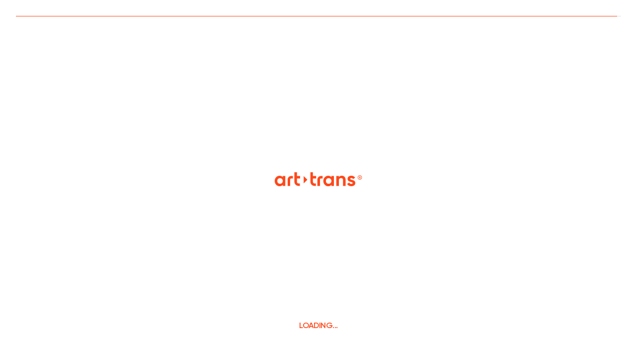

--- FILE ---
content_type: text/html; charset=utf-8
request_url: https://art-trans.ru/en/news/istoriya-o-tom-kak-ofis-menedzher-i-voditel-kompanii-art-trans-okazalis-v-odnom-rejse-v-turczii
body_size: 33163
content:
<!DOCTYPE html><html lang="ru"><head><meta charSet="utf-8"/><meta name="viewport" content="width=device-width"/><link rel="apple-touch-icon" sizes="16x16" href="/favicon16.png"/><link rel="apple-touch-icon" sizes="32x32" href="/favicon32.png"/><link rel="apple-touch-icon" sizes="64x64" href="/favicon64.png"/><link rel="apple-touch-icon" sizes="128x128" href="/favicon128.png"/><link rel="icon" type="image/png" sizes="16x16" href="/favicon16.png"/><link rel="icon" type="image/png" sizes="32x32" href="/favicon32.png"/><link rel="icon" type="image/png" sizes="64x64" href="/favicon64.png"/><link rel="icon" type="image/png" sizes="128x128" href="/favicon128.png"/><script async="" type="text/javascript">const vh = window.innerHeight * 0.01;
  
          document.documentElement.style.setProperty('--vh', vh + 'px');
          
          window.addEventListener('resize', () => {
            const vh = window.innerHeight * 0.01;
            document.documentElement.style.setProperty('--vh', vh + 'px');
          });</script><title>История о том, как менеджер из офиса и водитель компании ART-TRANS  оказались в одном рейсе в Турции</title><meta name="robots" content="noindex, follow, max-snippet:-1, max-image-preview:large, max-video-preview:-1"/><meta property="og:locale" content="en_US"/><meta property="og:locale:alternate" content="ru_RU"/><meta property="og:type" content="article"/><meta property="og:title" content="История о том, как менеджер из офиса и водитель компании ART-TRANS  оказались в одном рейсе в Турции"/><meta property="og:description" content="Сплоченный коллектив – это основа эффективной работы компании. Поэтому ART-TRANS воплощает в жизнь новый проект «Наша сила в единстве» и отправит менеджеров компании в совместные рейсы с водителями-экспедиторами. Цель поездок – сплочение команды ART-TRANS, прочувствовать «на себе» рабочие моменты каждого участника этого проекта, взаимный обмен свежими идеями и конечно же возможность: – иметь наглядное представление… Continue reading История о том, как менеджер из офиса и водитель компании ART-TRANS  оказались в одном рейсе в Турции"/><meta property="og:url" content="https://art-trans.ru/en/istoriya-o-tom-kak-ofis-menedzher-i-voditel-kompanii-art-trans-okazalis-v-odnom-rejse-v-turczii/"/><meta property="og:site_name" content="Арт-Транс"/><meta property="article:published_time" content="2023-12-26T13:52:04+00:00"/><meta property="article:modified_time" content="2023-12-27T14:15:37+00:00"/><meta property="og:image" content="https://art-trans.ru/wp-content/uploads/2023/12/parom.png"/><meta property="og:image:width" content="1200"/><meta property="og:image:height" content="1600"/><meta name="twitter:card" content="summary_large_image"/><meta name="twitter:label1" content="Est. reading time"/><meta name="twitter:data1" content="1 minute"/><script type="application/ld+json" class="yoast-schema-graph">{"@context":"https://schema.org","@graph":[{"@type":"WebSite","@id":"https://art-trans.ru/en/#website","url":"https://art-trans.ru/en/","name":"\u0410\u0440\u0442-\u0422\u0440\u0430\u043d\u0441","description":"","potentialAction":[{"@type":"SearchAction","target":"https://art-trans.ru/en/?s={search_term_string}","query-input":"required name=search_term_string"}],"inLanguage":"en-US"},{"@type":"ImageObject","@id":"https://art-trans.ru/en/istoriya-o-tom-kak-ofis-menedzher-i-voditel-kompanii-art-trans-okazalis-v-odnom-rejse-v-turczii/#primaryimage","inLanguage":"en-US","url":"https://art-trans.ru/wp-content/uploads/2023/12/parom.png","contentUrl":"https://art-trans.ru/wp-content/uploads/2023/12/parom.png","width":1200,"height":1600},{"@type":"WebPage","@id":"https://art-trans.ru/en/istoriya-o-tom-kak-ofis-menedzher-i-voditel-kompanii-art-trans-okazalis-v-odnom-rejse-v-turczii/#webpage","url":"https://art-trans.ru/en/istoriya-o-tom-kak-ofis-menedzher-i-voditel-kompanii-art-trans-okazalis-v-odnom-rejse-v-turczii/","name":"[:ru]\u0418\u0441\u0442\u043e\u0440\u0438\u044f \u043e \u0442\u043e\u043c, \u043a\u0430\u043a \u043c\u0435\u043d\u0435\u0434\u0436\u0435\u0440 \u0438\u0437 \u043e\u0444\u0438\u0441\u0430 \u0438 \u0432\u043e\u0434\u0438\u0442\u0435\u043b\u044c \u043a\u043e\u043c\u043f\u0430\u043d\u0438\u0438 ART-TRANS\u00a0 \u043e\u043a\u0430\u0437\u0430\u043b\u0438\u0441\u044c \u0432 \u043e\u0434\u043d\u043e\u043c \u0440\u0435\u0439\u0441\u0435 \u0432 \u0422\u0443\u0440\u0446\u0438\u0438[:] - \u0410\u0440\u0442-\u0422\u0440\u0430\u043d\u0441","isPartOf":{"@id":"https://art-trans.ru/en/#website"},"primaryImageOfPage":{"@id":"https://art-trans.ru/en/istoriya-o-tom-kak-ofis-menedzher-i-voditel-kompanii-art-trans-okazalis-v-odnom-rejse-v-turczii/#primaryimage"},"datePublished":"2023-12-26T13:52:04+00:00","dateModified":"2023-12-27T14:15:37+00:00","author":{"@id":"https://art-trans.ru/en/#/schema/person/5f0283a80e66088a29939fe855c8d9db"},"breadcrumb":{"@id":"https://art-trans.ru/en/istoriya-o-tom-kak-ofis-menedzher-i-voditel-kompanii-art-trans-okazalis-v-odnom-rejse-v-turczii/#breadcrumb"},"inLanguage":"en-US","potentialAction":[{"@type":"ReadAction","target":["https://art-trans.ru/en/istoriya-o-tom-kak-ofis-menedzher-i-voditel-kompanii-art-trans-okazalis-v-odnom-rejse-v-turczii/"]}]},{"@type":"BreadcrumbList","@id":"https://art-trans.ru/en/istoriya-o-tom-kak-ofis-menedzher-i-voditel-kompanii-art-trans-okazalis-v-odnom-rejse-v-turczii/#breadcrumb","itemListElement":[{"@type":"ListItem","position":1,"item":{"@type":"WebPage","@id":"https://art-trans.ru/en/","url":"https://art-trans.ru/en/","name":"\u0413\u043b\u0430\u0432\u043d\u0430\u044f \u0441\u0442\u0440\u0430\u043d\u0438\u0446\u0430"}},{"@type":"ListItem","position":2,"item":{"@id":"https://art-trans.ru/en/istoriya-o-tom-kak-ofis-menedzher-i-voditel-kompanii-art-trans-okazalis-v-odnom-rejse-v-turczii/#webpage"}}]},{"@type":"Person","@id":"https://art-trans.ru/en/#/schema/person/5f0283a80e66088a29939fe855c8d9db","name":"admin","image":{"@type":"ImageObject","@id":"https://art-trans.ru/en/#personlogo","inLanguage":"en-US","url":"https://secure.gravatar.com/avatar/7cbadcba9bb29bf93dc295f4033acdb909befab49ecdcf9eedf39a43725a839b?s=96&d=mm&r=g","contentUrl":"https://secure.gravatar.com/avatar/7cbadcba9bb29bf93dc295f4033acdb909befab49ecdcf9eedf39a43725a839b?s=96&d=mm&r=g","caption":"admin"},"sameAs":["https://art-trans.oxem.dev"]}]}</script><meta name="next-head-count" content="29"/><script id="metrika" data-cfasync="false" data-nscript="beforeInteractive">
    
    function loadMetrika() {
      (function(m,e,t,r,i,k,a){m[i]=m[i]||function(){(m[i].a=m[i].a||[]).push(arguments)};
      m[i].l=1*new Date();
      for (var j = 0; j < document.scripts.length; j++) {if (document.scripts[j].src === r) { return; }}
      k=e.createElement(t),a=e.getElementsByTagName(t)[0],k.async=1,k.src=r,a.parentNode.insertBefore(k,a)})
      (window, document, "script", "https://mc.yandex.ru/metrika/tag.js", "ym");
  
      ym(95777753, "init", {
        defer:true, 
        clickmap:true,
        trackLinks:true,
        accurateTrackBounce:true,
        webvisor:true
      });
    }

    window.addEventListener('load', function () {
      setTimeout(() => {
        loadMetrika();
        window.ym?.(95777753, 'hit', window.location.href);
      }, 4000)
    });
  </script><link rel="preload" href="/_next/static/css/5aa764f28576e0c3.css" as="style"/><link rel="stylesheet" href="/_next/static/css/5aa764f28576e0c3.css" data-n-g=""/><link rel="preload" href="/_next/static/css/9de907c2a36d3cbe.css" as="style"/><link rel="stylesheet" href="/_next/static/css/9de907c2a36d3cbe.css" data-n-p=""/><noscript data-n-css=""></noscript><script defer="" nomodule="" src="/_next/static/chunks/polyfills-c67a75d1b6f99dc8.js"></script><script src="/_next/static/chunks/webpack-38cee4c0e358b1a3.js" defer=""></script><script src="/_next/static/chunks/framework-2c79e2a64abdb08b.js" defer=""></script><script src="/_next/static/chunks/main-40e2a2734ce3198a.js" defer=""></script><script src="/_next/static/chunks/pages/_app-25522f1365f6bd06.js" defer=""></script><script src="/_next/static/chunks/94726e6d-0202d6b6a4a789e9.js" defer=""></script><script src="/_next/static/chunks/675-7593b213c3990365.js" defer=""></script><script src="/_next/static/chunks/137-9e2e9691fcfd55d7.js" defer=""></script><script src="/_next/static/chunks/461-e3ccdd45ad7c583c.js" defer=""></script><script src="/_next/static/chunks/pages/news/%5Bslug%5D-324e26494a4293c0.js" defer=""></script><script src="/_next/static/y4e7psiiMcSOI4e0bPa9E/_buildManifest.js" defer=""></script><script src="/_next/static/y4e7psiiMcSOI4e0bPa9E/_ssgManifest.js" defer=""></script></head><body><div id="__next"><div class="page-layout"><div class="Preloader_preloader__sbn5L"><div class="Preloader_preloaderWall__HpYmQ"></div><div class="Block_block___K_8m Preloader_wrapper__XXQps"><div class="Preloader_wrapperLines__IioIz"><div class="Preloader_line__0e4tD"></div><div class="Preloader_skeletLine__qvV19"></div></div><svg width="176" height="29" fill="none" xmlns="http://www.w3.org/2000/svg" class="Preloader_logo__XkBT2"><g clip-path="url(#logo2_svg__a)" fill="#FF481A"><path d="M16.216 9.898C14.682 7.984 12.491 7 9.697 7c-2.684 0-4.93 1.04-6.848 3.063C.93 12.03 0 14.546 0 17.5c0 2.953.931 5.469 2.849 7.492 1.917 2.024 4.164 3.063 6.848 3.063 2.794 0 4.985-.985 6.52-2.899v2.352h5.15V7.547h-5.15v2.351Zm-1.588 11.649c-1.041 1.039-2.356 1.586-4 1.586-1.588 0-2.903-.547-3.944-1.586-.986-1.04-1.534-2.406-1.534-4.047 0-1.64.493-3.008 1.534-4.047 1.04-1.039 2.356-1.586 3.944-1.586 1.59 0 2.904.547 4 1.586 1.04 1.04 1.588 2.406 1.588 4.047 0 1.64-.547 3.008-1.588 4.047ZM113.953 9.898C112.419 7.984 110.228 7 107.434 7c-2.685 0-4.931 1.04-6.848 3.063-1.918 2.023-2.85 4.539-2.85 7.492 0 2.953.932 5.468 2.85 7.492 1.917 2.023 4.163 3.062 6.848 3.062 2.794 0 4.985-.984 6.519-2.898v2.352h5.15V7.547h-5.15v2.351Zm-1.589 11.649c-1.04 1.039-2.355 1.586-3.999 1.586-1.589 0-2.903-.547-3.944-1.586-1.041-1.04-1.534-2.406-1.534-4.047 0-1.64.493-3.008 1.534-4.047 1.041-1.039 2.355-1.586 3.944-1.586s2.904.547 3.999 1.586c1.041 1.04 1.589 2.406 1.589 4.047 0 1.64-.548 3.008-1.589 4.047ZM134.881 6.945c-2.739 0-4.711.93-5.971 2.79V7.491h-5.15v19.961h5.15V16.68c0-1.64.383-2.899 1.205-3.72.822-.82 1.863-1.257 3.177-1.257 1.206 0 2.137.328 2.904 1.04.712.71 1.096 1.694 1.096 3.062v11.593h5.15V15.203c0-2.57-.713-4.594-2.137-6.07-1.424-1.422-3.232-2.188-5.424-2.188ZM160.959 18.266a5.806 5.806 0 0 0-2.575-1.914 32.223 32.223 0 0 0-3.013-.985c-.986-.273-1.863-.547-2.575-.875-.712-.328-1.041-.765-1.041-1.312 0-.492.219-.93.657-1.203.439-.274.987-.438 1.644-.438 1.479 0 2.575.656 3.178 2.024l4.382-2.407c-.767-1.367-1.808-2.406-3.177-3.117-1.315-.71-2.794-1.094-4.438-1.094-2.136 0-3.944.547-5.424 1.696-1.424 1.148-2.191 2.68-2.191 4.648 0 1.313.329 2.406 1.041 3.227.712.875 1.589 1.476 2.575 1.914.986.383 2.027.71 3.013.984.986.273 1.863.547 2.575.875.712.328 1.041.766 1.041 1.313 0 1.148-.931 1.695-2.739 1.695-2.027 0-3.342-.875-3.89-2.57l-4.492 2.515c1.479 3.172 4.273 4.758 8.382 4.758 2.301 0 4.218-.547 5.752-1.64 1.534-1.094 2.301-2.68 2.301-4.704.055-1.367-.329-2.515-.986-3.39ZM25.968 14.656v12.797h5.15V14.438c0-1.094.877-1.97 1.972-1.97h3.452V7.548H33.09c-3.89 0-7.122 3.172-7.122 7.11ZM85.794 14.656v12.797h5.15V14.438c0-1.094.876-1.97 1.972-1.97h3.451V7.548h-3.451c-3.89 0-7.122 3.172-7.122 7.11ZM58.127 22.531l7.506-7.492-7.506-7.492V22.53ZM44.65 0H39.5v18.43c0 2.515.767 4.648 2.246 6.289 1.15 1.258 3.233 2.734 6.794 2.734h2.027v-4.922H48.54c-.931 0-3.89 0-3.89-3.883v-6.18h6.3V7.548h-6.3V0ZM76.809 0h-5.15v18.43c0 2.515.767 4.648 2.246 6.289 1.15 1.258 3.233 2.734 6.794 2.734h2.027v-4.922h-2.027c-.932 0-3.89 0-3.89-3.883v-6.18h6.355V7.548H76.81V0ZM169.66 12.44V8.41h1.28c.367 0 .67.043.91.13.24.08.417.21.53.39.113.173.17.393.17.66 0 .24-.067.45-.2.63-.127.18-.31.327-.55.44l1.16 1.78h-1.04l-.91-1.54h-.44v1.54h-.91Zm.91-2.22h.35c.22 0 .39-.047.51-.14.127-.1.19-.253.19-.46 0-.187-.06-.32-.18-.4-.113-.08-.29-.12-.53-.12h-.34v1.12Zm.43 4.54a4.23 4.23 0 0 1-1.69-.34 4.39 4.39 0 0 1-1.38-.92c-.393-.4-.703-.86-.93-1.38a4.34 4.34 0 0 1-.33-1.69c0-.6.11-1.16.33-1.68a4.39 4.39 0 0 1 .93-1.38c.4-.4.86-.71 1.38-.93A4.23 4.23 0 0 1 171 6.1c.6 0 1.16.113 1.68.34.527.22.987.53 1.38.93.4.393.71.853.93 1.38.227.52.34 1.08.34 1.68 0 .6-.113 1.163-.34 1.69-.22.52-.53.98-.93 1.38-.393.393-.853.7-1.38.92-.52.227-1.08.34-1.68.34Zm0-.89c.48 0 .927-.087 1.34-.26.413-.18.777-.427 1.09-.74.32-.32.567-.687.74-1.1.18-.42.27-.867.27-1.34 0-.48-.09-.927-.27-1.34a3.288 3.288 0 0 0-.74-1.09 3.263 3.263 0 0 0-1.1-.74 3.295 3.295 0 0 0-1.33-.27c-.48 0-.927.09-1.34.27-.413.173-.78.42-1.1.74a3.48 3.48 0 0 0-.74 1.1 3.41 3.41 0 0 0-.26 1.33c0 .48.087.927.26 1.34.18.413.427.78.74 1.1.32.313.687.56 1.1.74.42.173.867.26 1.34.26Z"></path></g><defs><clipPath id="logo2_svg__a"><path fill="#fff" d="M0 0h176v29H0z"></path></clipPath></defs></svg><div class="Preloader_loading__2bAoX button" style="opacity:1">Loading<!-- -->...</div></div></div><div id="header" class="Header_header__TXhDP Header_headerIsFixedShow__2xexe"><header class="Header_headerInner__qBK8P"><a href="/en"><svg width="162" height="29" fill="none" xmlns="http://www.w3.org/2000/svg" viewBox="0 0 162 29" class="Header_logo__fHGyf"><path d="M16.216 9.898C14.682 7.984 12.491 7 9.697 7c-2.684 0-4.93 1.04-6.848 3.063C.93 12.03 0 14.546 0 17.5c0 2.953.931 5.469 2.849 7.492 1.917 2.024 4.164 3.063 6.848 3.063 2.794 0 4.985-.985 6.52-2.899v2.352h5.15V7.547h-5.15v2.351Zm-1.588 11.649c-1.041 1.039-2.356 1.586-4 1.586-1.588 0-2.903-.547-3.944-1.586-.986-1.04-1.534-2.406-1.534-4.047 0-1.64.493-3.008 1.534-4.047 1.04-1.039 2.356-1.586 3.944-1.586 1.59 0 2.904.547 4 1.586 1.04 1.04 1.588 2.406 1.588 4.047 0 1.64-.547 3.008-1.588 4.047ZM113.953 9.898C112.419 7.984 110.228 7 107.434 7c-2.685 0-4.931 1.04-6.848 3.063-1.918 2.023-2.85 4.539-2.85 7.492 0 2.953.932 5.468 2.85 7.492 1.917 2.023 4.163 3.062 6.848 3.062 2.794 0 4.985-.984 6.519-2.898v2.352h5.15V7.547h-5.15v2.351Zm-1.588 11.649c-1.041 1.039-2.356 1.586-4 1.586-1.589 0-2.903-.547-3.944-1.586-1.041-1.04-1.534-2.406-1.534-4.047 0-1.64.493-3.008 1.534-4.047 1.041-1.039 2.355-1.586 3.944-1.586s2.904.547 4 1.586c1.04 1.04 1.588 2.406 1.588 4.047 0 1.64-.548 3.008-1.588 4.047ZM134.881 6.945c-2.739 0-4.711.93-5.971 2.79V7.491h-5.15v19.961h5.15V16.68c0-1.64.383-2.899 1.205-3.72.822-.82 1.863-1.257 3.178-1.257 1.205 0 2.136.328 2.903 1.04.712.71 1.096 1.694 1.096 3.062v11.593h5.15V15.203c0-2.57-.713-4.594-2.137-6.07-1.424-1.422-3.232-2.188-5.424-2.188ZM160.959 18.266a5.806 5.806 0 0 0-2.575-1.914 32.223 32.223 0 0 0-3.013-.985c-.986-.273-1.863-.547-2.575-.875-.712-.328-1.041-.765-1.041-1.312 0-.492.219-.93.658-1.203.438-.274.986-.438 1.643-.438 1.479 0 2.575.656 3.178 2.024l4.382-2.407c-.767-1.367-1.807-2.406-3.177-3.117-1.315-.71-2.794-1.094-4.438-1.094-2.136 0-3.944.547-5.423 1.696-1.425 1.148-2.192 2.68-2.192 4.648 0 1.313.329 2.406 1.041 3.227.712.875 1.589 1.476 2.575 1.914.986.383 2.027.71 3.013.984.986.273 1.863.547 2.575.875.712.328 1.041.766 1.041 1.313 0 1.148-.931 1.695-2.739 1.695-2.027 0-3.342-.875-3.89-2.57l-4.492 2.515c1.479 3.172 4.273 4.758 8.382 4.758 2.301 0 4.218-.547 5.752-1.64 1.534-1.094 2.301-2.68 2.301-4.704.055-1.367-.329-2.515-.986-3.39ZM25.968 14.656v12.797h5.15V14.438c0-1.094.877-1.97 1.972-1.97h3.452V7.548H33.09c-3.89 0-7.122 3.172-7.122 7.11ZM85.794 14.656v12.797h5.15V14.438c0-1.094.876-1.97 1.972-1.97h3.451V7.548h-3.451c-3.89 0-7.122 3.172-7.122 7.11ZM58.127 22.531l7.506-7.492-7.506-7.492V22.53ZM44.65 0H39.5v18.43c0 2.515.767 4.648 2.246 6.289 1.15 1.258 3.233 2.734 6.794 2.734h2.027v-4.922H48.54c-.932 0-3.89 0-3.89-3.883v-6.18h6.3V7.548h-6.3V0ZM76.809 0h-5.15v18.43c0 2.515.767 4.648 2.246 6.289 1.15 1.258 3.233 2.734 6.794 2.734h2.027v-4.922h-2.027c-.932 0-3.89 0-3.89-3.883v-6.18h6.355V7.548h-6.355V0Z" fill="#FF481A"></path></svg></a><button class="Header_burgerContainer__gwVu8"><div class="Header_burger__MwE7C"></div></button><div class="Header_menu___HRUC"><div class="Header_links__u6fgK"></div><div class="Header_activeButtons__VfuPE"><span style="opacity:0"><a class="button button-animation" href="/en/news/istoriya-o-tom-kak-ofis-menedzher-i-voditel-kompanii-art-trans-okazalis-v-odnom-rejse-v-turczii"><span><span>en</span><span>en</span></span></a></span><button class="Header_consultButton__7zTHX button button-animation" style="opacity:0"><span><span>Консультация</span><span>Консультация</span></span></button></div></div></header></div><main><div class="NewBanner_root__2D7DU"><h1 class="Title_root__x5In_ NewBanner_title__Mw_R9"><span class="AnimatedText_animatedWrapper__L0De2"><span class="AnimatedText_animatedText__hwrkt" style="transform:translateY(120%) translateZ(0)">И</span><span class="AnimatedText_animatedText__hwrkt" style="transform:translateY(120%) translateZ(0)">с</span><span class="AnimatedText_animatedText__hwrkt" style="transform:translateY(120%) translateZ(0)">т</span><span class="AnimatedText_animatedText__hwrkt" style="transform:translateY(120%) translateZ(0)">о</span><span class="AnimatedText_animatedText__hwrkt" style="transform:translateY(120%) translateZ(0)">р</span><span class="AnimatedText_animatedText__hwrkt" style="transform:translateY(120%) translateZ(0)">и</span><span class="AnimatedText_animatedText__hwrkt" style="transform:translateY(120%) translateZ(0)">я</span></span><span> </span><span class="AnimatedText_animatedWrapper__L0De2"><span class="AnimatedText_animatedText__hwrkt" style="transform:translateY(120%) translateZ(0)">о</span></span><span> </span><span class="AnimatedText_animatedWrapper__L0De2"><span class="AnimatedText_animatedText__hwrkt" style="transform:translateY(120%) translateZ(0)">т</span><span class="AnimatedText_animatedText__hwrkt" style="transform:translateY(120%) translateZ(0)">о</span><span class="AnimatedText_animatedText__hwrkt" style="transform:translateY(120%) translateZ(0)">м</span><span class="AnimatedText_animatedText__hwrkt" style="transform:translateY(120%) translateZ(0)">,</span></span><span> </span><span class="AnimatedText_animatedWrapper__L0De2"><span class="AnimatedText_animatedText__hwrkt" style="transform:translateY(120%) translateZ(0)">к</span><span class="AnimatedText_animatedText__hwrkt" style="transform:translateY(120%) translateZ(0)">а</span><span class="AnimatedText_animatedText__hwrkt" style="transform:translateY(120%) translateZ(0)">к</span></span><span> </span><span class="AnimatedText_animatedWrapper__L0De2"><span class="AnimatedText_animatedText__hwrkt" style="transform:translateY(120%) translateZ(0)">м</span><span class="AnimatedText_animatedText__hwrkt" style="transform:translateY(120%) translateZ(0)">е</span><span class="AnimatedText_animatedText__hwrkt" style="transform:translateY(120%) translateZ(0)">н</span><span class="AnimatedText_animatedText__hwrkt" style="transform:translateY(120%) translateZ(0)">е</span><span class="AnimatedText_animatedText__hwrkt" style="transform:translateY(120%) translateZ(0)">д</span><span class="AnimatedText_animatedText__hwrkt" style="transform:translateY(120%) translateZ(0)">ж</span><span class="AnimatedText_animatedText__hwrkt" style="transform:translateY(120%) translateZ(0)">е</span><span class="AnimatedText_animatedText__hwrkt" style="transform:translateY(120%) translateZ(0)">р</span></span><span> </span><span class="AnimatedText_animatedWrapper__L0De2"><span class="AnimatedText_animatedText__hwrkt" style="transform:translateY(120%) translateZ(0)">и</span><span class="AnimatedText_animatedText__hwrkt" style="transform:translateY(120%) translateZ(0)">з</span></span><span> </span><span class="AnimatedText_animatedWrapper__L0De2"><span class="AnimatedText_animatedText__hwrkt" style="transform:translateY(120%) translateZ(0)">о</span><span class="AnimatedText_animatedText__hwrkt" style="transform:translateY(120%) translateZ(0)">ф</span><span class="AnimatedText_animatedText__hwrkt" style="transform:translateY(120%) translateZ(0)">и</span><span class="AnimatedText_animatedText__hwrkt" style="transform:translateY(120%) translateZ(0)">с</span><span class="AnimatedText_animatedText__hwrkt" style="transform:translateY(120%) translateZ(0)">а</span></span><span> </span><span class="AnimatedText_animatedWrapper__L0De2"><span class="AnimatedText_animatedText__hwrkt" style="transform:translateY(120%) translateZ(0)">и</span></span><span> </span><span class="AnimatedText_animatedWrapper__L0De2"><span class="AnimatedText_animatedText__hwrkt" style="transform:translateY(120%) translateZ(0)">в</span><span class="AnimatedText_animatedText__hwrkt" style="transform:translateY(120%) translateZ(0)">о</span><span class="AnimatedText_animatedText__hwrkt" style="transform:translateY(120%) translateZ(0)">д</span><span class="AnimatedText_animatedText__hwrkt" style="transform:translateY(120%) translateZ(0)">и</span><span class="AnimatedText_animatedText__hwrkt" style="transform:translateY(120%) translateZ(0)">т</span><span class="AnimatedText_animatedText__hwrkt" style="transform:translateY(120%) translateZ(0)">е</span><span class="AnimatedText_animatedText__hwrkt" style="transform:translateY(120%) translateZ(0)">л</span><span class="AnimatedText_animatedText__hwrkt" style="transform:translateY(120%) translateZ(0)">ь</span></span><span> </span><span class="AnimatedText_animatedWrapper__L0De2"><span class="AnimatedText_animatedText__hwrkt" style="transform:translateY(120%) translateZ(0)">к</span><span class="AnimatedText_animatedText__hwrkt" style="transform:translateY(120%) translateZ(0)">о</span><span class="AnimatedText_animatedText__hwrkt" style="transform:translateY(120%) translateZ(0)">м</span><span class="AnimatedText_animatedText__hwrkt" style="transform:translateY(120%) translateZ(0)">п</span><span class="AnimatedText_animatedText__hwrkt" style="transform:translateY(120%) translateZ(0)">а</span><span class="AnimatedText_animatedText__hwrkt" style="transform:translateY(120%) translateZ(0)">н</span><span class="AnimatedText_animatedText__hwrkt" style="transform:translateY(120%) translateZ(0)">и</span><span class="AnimatedText_animatedText__hwrkt" style="transform:translateY(120%) translateZ(0)">и</span></span><span> </span><span class="AnimatedText_animatedWrapper__L0De2"><span class="AnimatedText_animatedText__hwrkt" style="transform:translateY(120%) translateZ(0)">A</span><span class="AnimatedText_animatedText__hwrkt" style="transform:translateY(120%) translateZ(0)">R</span><span class="AnimatedText_animatedText__hwrkt" style="transform:translateY(120%) translateZ(0)">T</span><span class="AnimatedText_animatedText__hwrkt" style="transform:translateY(120%) translateZ(0)">-</span><span class="AnimatedText_animatedText__hwrkt" style="transform:translateY(120%) translateZ(0)">T</span><span class="AnimatedText_animatedText__hwrkt" style="transform:translateY(120%) translateZ(0)">R</span><span class="AnimatedText_animatedText__hwrkt" style="transform:translateY(120%) translateZ(0)">A</span><span class="AnimatedText_animatedText__hwrkt" style="transform:translateY(120%) translateZ(0)">N</span><span class="AnimatedText_animatedText__hwrkt" style="transform:translateY(120%) translateZ(0)">S</span><span class="AnimatedText_animatedText__hwrkt" style="transform:translateY(120%) translateZ(0)"> </span></span><span> </span><span class="AnimatedText_animatedWrapper__L0De2"><span class="AnimatedText_animatedText__hwrkt" style="transform:translateY(120%) translateZ(0)">о</span><span class="AnimatedText_animatedText__hwrkt" style="transform:translateY(120%) translateZ(0)">к</span><span class="AnimatedText_animatedText__hwrkt" style="transform:translateY(120%) translateZ(0)">а</span><span class="AnimatedText_animatedText__hwrkt" style="transform:translateY(120%) translateZ(0)">з</span><span class="AnimatedText_animatedText__hwrkt" style="transform:translateY(120%) translateZ(0)">а</span><span class="AnimatedText_animatedText__hwrkt" style="transform:translateY(120%) translateZ(0)">л</span><span class="AnimatedText_animatedText__hwrkt" style="transform:translateY(120%) translateZ(0)">и</span><span class="AnimatedText_animatedText__hwrkt" style="transform:translateY(120%) translateZ(0)">с</span><span class="AnimatedText_animatedText__hwrkt" style="transform:translateY(120%) translateZ(0)">ь</span></span><span> </span><span class="AnimatedText_animatedWrapper__L0De2"><span class="AnimatedText_animatedText__hwrkt" style="transform:translateY(120%) translateZ(0)">в</span></span><span> </span><span class="AnimatedText_animatedWrapper__L0De2"><span class="AnimatedText_animatedText__hwrkt" style="transform:translateY(120%) translateZ(0)">о</span><span class="AnimatedText_animatedText__hwrkt" style="transform:translateY(120%) translateZ(0)">д</span><span class="AnimatedText_animatedText__hwrkt" style="transform:translateY(120%) translateZ(0)">н</span><span class="AnimatedText_animatedText__hwrkt" style="transform:translateY(120%) translateZ(0)">о</span><span class="AnimatedText_animatedText__hwrkt" style="transform:translateY(120%) translateZ(0)">м</span></span><span> </span><span class="AnimatedText_animatedWrapper__L0De2"><span class="AnimatedText_animatedText__hwrkt" style="transform:translateY(120%) translateZ(0)">р</span><span class="AnimatedText_animatedText__hwrkt" style="transform:translateY(120%) translateZ(0)">е</span><span class="AnimatedText_animatedText__hwrkt" style="transform:translateY(120%) translateZ(0)">й</span><span class="AnimatedText_animatedText__hwrkt" style="transform:translateY(120%) translateZ(0)">с</span><span class="AnimatedText_animatedText__hwrkt" style="transform:translateY(120%) translateZ(0)">е</span></span><span> </span><span class="AnimatedText_animatedWrapper__L0De2"><span class="AnimatedText_animatedText__hwrkt" style="transform:translateY(120%) translateZ(0)">в</span></span><span> </span><span class="AnimatedText_animatedWrapper__L0De2"><span class="AnimatedText_animatedText__hwrkt" style="transform:translateY(120%) translateZ(0)">Т</span><span class="AnimatedText_animatedText__hwrkt" style="transform:translateY(120%) translateZ(0)">у</span><span class="AnimatedText_animatedText__hwrkt" style="transform:translateY(120%) translateZ(0)">р</span><span class="AnimatedText_animatedText__hwrkt" style="transform:translateY(120%) translateZ(0)">ц</span><span class="AnimatedText_animatedText__hwrkt" style="transform:translateY(120%) translateZ(0)">и</span><span class="AnimatedText_animatedText__hwrkt" style="transform:translateY(120%) translateZ(0)">и</span></span></h1><div class="Block_block___K_8m NewBanner_block__fagYv"><div class="NewBanner_overlay__cRajP"></div><div class="NewBanner_inner__C7NAP"><div class="LazyImage_bg__6kePN"><img alt="" loading="lazy" decoding="async" data-nimg="fill" class="LazyImage_image__t9tt4 NewBanner_image__DMKBt" style="position:absolute;height:100%;width:100%;left:0;top:0;right:0;bottom:0;color:transparent" sizes="100vw" srcSet="/_next/image?url=https%3A%2F%2Fart-trans.ru%2Fwp-content%2Fuploads%2F2023%2F12%2Fparom.png&amp;w=640&amp;q=100 640w, /_next/image?url=https%3A%2F%2Fart-trans.ru%2Fwp-content%2Fuploads%2F2023%2F12%2Fparom.png&amp;w=750&amp;q=100 750w, /_next/image?url=https%3A%2F%2Fart-trans.ru%2Fwp-content%2Fuploads%2F2023%2F12%2Fparom.png&amp;w=828&amp;q=100 828w, /_next/image?url=https%3A%2F%2Fart-trans.ru%2Fwp-content%2Fuploads%2F2023%2F12%2Fparom.png&amp;w=1080&amp;q=100 1080w, /_next/image?url=https%3A%2F%2Fart-trans.ru%2Fwp-content%2Fuploads%2F2023%2F12%2Fparom.png&amp;w=1200&amp;q=100 1200w, /_next/image?url=https%3A%2F%2Fart-trans.ru%2Fwp-content%2Fuploads%2F2023%2F12%2Fparom.png&amp;w=1920&amp;q=100 1920w, /_next/image?url=https%3A%2F%2Fart-trans.ru%2Fwp-content%2Fuploads%2F2023%2F12%2Fparom.png&amp;w=2048&amp;q=100 2048w, /_next/image?url=https%3A%2F%2Fart-trans.ru%2Fwp-content%2Fuploads%2F2023%2F12%2Fparom.png&amp;w=3840&amp;q=100 3840w" src="/_next/image?url=https%3A%2F%2Fart-trans.ru%2Fwp-content%2Fuploads%2F2023%2F12%2Fparom.png&amp;w=3840&amp;q=100"/></div><nav class="NewBanner_bread___XqIC"><ul class="BreadCrumbs_root__lH31a"><li class="BreadCrumbs_root__lH31a BreadCrumbs_isActive____FWb"><a class="button BreadCrumbs_breadCrumb__r8nIv" href="/en/news/2023">Пресс-центр</a></li><li class="BreadCrumbs_root__lH31a"><span class="button BreadCrumbs_breadCrumb__r8nIv">26 декабря 2023</span></li></ul></nav></div></div></div><div class="NewContent_root__tDrJk"><div>
<p class="has-text-align-left">  <em>Сплоченный коллектив</em> – это основа эффективной работы компании. Поэтому ART-TRANS воплощает в жизнь новый проект «Наша сила в единстве» и отправит менеджеров компании в совместные рейсы с водителями-экспедиторами.</p>



<p></p>



<p class="has-text-align-left">  Цель поездок &#8211; сплочение команды ART-TRANS, прочувствовать «на себе» рабочие моменты каждого участника этого проекта, взаимный обмен свежими идеями и конечно же возможность:</p>



<p>&#8211; иметь наглядное представление о повседневных задачах, с которыми сталкиваются водители</p>



<p>&#8211; вместе проработать затруднительные ситуации, возникающие при перевозке груза</p>



<p>-оптимизировать процессы, для достижения результативности</p>



<p class="has-text-align-left">  И нашими  <em>«Первооткрывателями»</em> стали сотрудники компании ART-TRANS: ведущий менеджер по управлению транспортом <em>Карасев Илья</em> и водитель-экспедитор <em>Щурин Сергей</em>, которые вместе преодолели маршрут Тверь/Турция/Тверь общей длиной в 4800 километров, пересекли три границы между государствами, прошли таможенный контроль «Верхний Ларс», «Акташ» и проплыли на пароме из Карасу, Турция до Туапсе.</p>



<p class="has-text-align-left"><em>  «Основные проблемы – это выход из зоны комфорта, а также языковой барьер и прохождение таможни. Но не смотря на это &#8211; ты получаешь бесценный живой </em><i>опыт&#8221;.</i> </p>



<p></p>



<p class="has-text-align-left">  Во время рейса удалось лично познакомится с зарубежными коллегами, оптимизировать процесс прохождения таможенного контроля, благодаря чему удалось сократить временной интервал доставки груза.</p>
</div><div><div class="NewContent_info__3miQJ"><dd class="NewContent_infoItem___ZRgi button">26 декабря 2023</dd><dt class="NewContent_infoItemTwo__vB9ID button">ИСТОЧНИК — Art Trans</dt></div><div class="MotionLine_wrapperLine__4k4t7 NewContent_line__qvxtb MotionLine_gray__HXRUH"><div class="MotionLine_line__XaZoE" style="width:0px"></div></div></div></div><div class="NewsBlock_root__NZHHk"><h2 class="Title_root__x5In_ NewsBlock_title__gCMcN"><span class="AnimatedText_animatedWrapper__L0De2"><span class="AnimatedText_animatedText__hwrkt" style="transform:translateY(120%) translateZ(0)">Н</span><span class="AnimatedText_animatedText__hwrkt" style="transform:translateY(120%) translateZ(0)">о</span><span class="AnimatedText_animatedText__hwrkt" style="transform:translateY(120%) translateZ(0)">в</span><span class="AnimatedText_animatedText__hwrkt" style="transform:translateY(120%) translateZ(0)">о</span><span class="AnimatedText_animatedText__hwrkt" style="transform:translateY(120%) translateZ(0)">с</span><span class="AnimatedText_animatedText__hwrkt" style="transform:translateY(120%) translateZ(0)">т</span><span class="AnimatedText_animatedText__hwrkt" style="transform:translateY(120%) translateZ(0)">и</span></span></h2><div><div><div class="NewsBlock_news__rSa4t"><a class="NewItemPreview_item__35XQ_" href="/en/news/kompaniya-art-trans-osushhestvila-blochnuyu-perevozku-iz-kitaya-v-rossiyu"><div class="NewItemPreview_content__GKzT2"><div class="NewItemPreview_top__L3wbX"><div class="MotionLine_wrapperLine__4k4t7 MotionLine_black__H7app MotionLine_leftToRight__TQU7b"><div class="MotionLine_lineMin__MIFGC MotionLine_bottomRight__tEslm" style="height:0px"></div><div class="MotionLine_line__XaZoE MotionLine_black__H7app" style="width:0px"></div></div><div class="NewItemPreview_date___Gied button">29 мая 2025</div></div><div><h4 class="NewItemPreview_title__p0_mQ">Компания «АРТ-ТРАНС» осуществила Блочную перевозку из Китая в Россию</h4></div></div><div class="NewItemPreview_wrapperImage__Xjhff"><div class="AnimatedImage_overlay__7ownV" style="height:100%"></div><div class="LazyImage_bg__6kePN"><img alt="" loading="lazy" width="534" height="450" decoding="async" data-nimg="1" class="LazyImage_image__t9tt4 NewItemPreview_image__UoPQS" style="color:transparent" srcSet="/_next/image?url=https%3A%2F%2Fart-trans.ru%2Fwp-content%2Fuploads%2F2025%2F05%2Ffoto-blok.png&amp;w=640&amp;q=100 1x, /_next/image?url=https%3A%2F%2Fart-trans.ru%2Fwp-content%2Fuploads%2F2025%2F05%2Ffoto-blok.png&amp;w=1080&amp;q=100 2x" src="/_next/image?url=https%3A%2F%2Fart-trans.ru%2Fwp-content%2Fuploads%2F2025%2F05%2Ffoto-blok.png&amp;w=1080&amp;q=100"/></div></div></a><a class="NewItemPreview_item__35XQ_" href="/en/news/kompaniya-art-trans-prazdnuet-svoj-den-rozhdeniya"><div class="NewItemPreview_content__GKzT2"><div class="NewItemPreview_top__L3wbX"><div class="MotionLine_wrapperLine__4k4t7 MotionLine_black__H7app MotionLine_leftToRight__TQU7b"><div class="MotionLine_lineMin__MIFGC MotionLine_bottomRight__tEslm" style="height:0px"></div><div class="MotionLine_line__XaZoE MotionLine_black__H7app" style="width:0px"></div></div><div class="NewItemPreview_date___Gied button">14 апреля 2025</div></div><div><h4 class="NewItemPreview_title__p0_mQ">Компания «АРТ-ТРАНС» отпраздновала свой день рождения!</h4></div></div><div class="NewItemPreview_wrapperImage__Xjhff"><div class="AnimatedImage_overlay__7ownV" style="height:100%"></div><div class="LazyImage_bg__6kePN"><img alt="" loading="lazy" width="534" height="450" decoding="async" data-nimg="1" class="LazyImage_image__t9tt4 NewItemPreview_image__UoPQS" style="color:transparent" srcSet="/_next/image?url=https%3A%2F%2Fart-trans.ru%2Fwp-content%2Fuploads%2F2025%2F04%2Ffoto-dr.jpg&amp;w=640&amp;q=100 1x, /_next/image?url=https%3A%2F%2Fart-trans.ru%2Fwp-content%2Fuploads%2F2025%2F04%2Ffoto-dr.jpg&amp;w=1080&amp;q=100 2x" src="/_next/image?url=https%3A%2F%2Fart-trans.ru%2Fwp-content%2Fuploads%2F2025%2F04%2Ffoto-dr.jpg&amp;w=1080&amp;q=100"/></div></div></a><a class="NewItemPreview_item__35XQ_" href="/en/news/voditeli-art-trans-otmecheny-nagradami-mezhdunarodnogo-soyuza-avtomobilnogo-transporta"><div class="NewItemPreview_content__GKzT2"><div class="NewItemPreview_top__L3wbX"><div class="MotionLine_wrapperLine__4k4t7 MotionLine_black__H7app MotionLine_leftToRight__TQU7b"><div class="MotionLine_lineMin__MIFGC MotionLine_bottomRight__tEslm" style="height:0px"></div><div class="MotionLine_line__XaZoE MotionLine_black__H7app" style="width:0px"></div></div><div class="NewItemPreview_date___Gied button">16 января 2025</div></div><div><h4 class="NewItemPreview_title__p0_mQ">Водители «АРТ-ТРАНС» отмечены наградами Международного союза автомобильного транспорта</h4></div></div><div class="NewItemPreview_wrapperImage__Xjhff"><div class="AnimatedImage_overlay__7ownV" style="height:100%"></div><div class="LazyImage_bg__6kePN"><img alt="" loading="lazy" width="534" height="450" decoding="async" data-nimg="1" class="LazyImage_image__t9tt4 NewItemPreview_image__UoPQS" style="color:transparent" srcSet="/_next/image?url=https%3A%2F%2Fart-trans.ru%2Fwp-content%2Fuploads%2F2025%2F01%2Ffoto-sajt.jpg&amp;w=640&amp;q=100 1x, /_next/image?url=https%3A%2F%2Fart-trans.ru%2Fwp-content%2Fuploads%2F2025%2F01%2Ffoto-sajt.jpg&amp;w=1080&amp;q=100 2x" src="/_next/image?url=https%3A%2F%2Fart-trans.ru%2Fwp-content%2Fuploads%2F2025%2F01%2Ffoto-sajt.jpg&amp;w=1080&amp;q=100"/></div></div></a><a class="NewItemPreview_item__35XQ_" href="/en/news/kompaniya-art-trans-pozdravlyaet-vseh-s-nastupayushhim-novym-godom-i-rozhdestvom"><div class="NewItemPreview_content__GKzT2"><div class="NewItemPreview_top__L3wbX"><div class="MotionLine_wrapperLine__4k4t7 MotionLine_black__H7app MotionLine_leftToRight__TQU7b"><div class="MotionLine_lineMin__MIFGC MotionLine_bottomRight__tEslm" style="height:0px"></div><div class="MotionLine_line__XaZoE MotionLine_black__H7app" style="width:0px"></div></div><div class="NewItemPreview_date___Gied button">28 декабря 2024</div></div><div><h4 class="NewItemPreview_title__p0_mQ">Компания «АРТ-ТРАНС» поздравляет всех с наступающим Новым годом и Рождеством!</h4></div></div><div class="NewItemPreview_wrapperImage__Xjhff"><div class="AnimatedImage_overlay__7ownV" style="height:100%"></div><div class="LazyImage_bg__6kePN"><img alt="" loading="lazy" width="534" height="450" decoding="async" data-nimg="1" class="LazyImage_image__t9tt4 NewItemPreview_image__UoPQS" style="color:transparent" srcSet="/_next/image?url=https%3A%2F%2Fart-trans.ru%2Fwp-content%2Fuploads%2F2024%2F12%2Fshariki.jpg&amp;w=640&amp;q=100 1x, /_next/image?url=https%3A%2F%2Fart-trans.ru%2Fwp-content%2Fuploads%2F2024%2F12%2Fshariki.jpg&amp;w=1080&amp;q=100 2x" src="/_next/image?url=https%3A%2F%2Fart-trans.ru%2Fwp-content%2Fuploads%2F2024%2F12%2Fshariki.jpg&amp;w=1080&amp;q=100"/></div></div></a><a class="NewItemPreview_item__35XQ_" href="/en/news/avtopark-kompanii-art-trans-popolnilsya-novymi-sedelnymi-tyagachami-dongfeng"><div class="NewItemPreview_content__GKzT2"><div class="NewItemPreview_top__L3wbX"><div class="MotionLine_wrapperLine__4k4t7 MotionLine_black__H7app MotionLine_leftToRight__TQU7b"><div class="MotionLine_lineMin__MIFGC MotionLine_bottomRight__tEslm" style="height:0px"></div><div class="MotionLine_line__XaZoE MotionLine_black__H7app" style="width:0px"></div></div><div class="NewItemPreview_date___Gied button">20 ноября 2024</div></div><div><h4 class="NewItemPreview_title__p0_mQ">Автопарк компании «АРТ-ТРАНС» пополнился новыми седельными тягачами Dongfeng</h4></div></div><div class="NewItemPreview_wrapperImage__Xjhff"><div class="AnimatedImage_overlay__7ownV" style="height:100%"></div><div class="LazyImage_bg__6kePN"><img alt="" loading="lazy" width="534" height="450" decoding="async" data-nimg="1" class="LazyImage_image__t9tt4 NewItemPreview_image__UoPQS" style="color:transparent" srcSet="/_next/image?url=https%3A%2F%2Fart-trans.ru%2Fwp-content%2Fuploads%2F2024%2F11%2Ffoto-dlya-sajta-tyagach.jpg&amp;w=640&amp;q=100 1x, /_next/image?url=https%3A%2F%2Fart-trans.ru%2Fwp-content%2Fuploads%2F2024%2F11%2Ffoto-dlya-sajta-tyagach.jpg&amp;w=1080&amp;q=100 2x" src="/_next/image?url=https%3A%2F%2Fart-trans.ru%2Fwp-content%2Fuploads%2F2024%2F11%2Ffoto-dlya-sajta-tyagach.jpg&amp;w=1080&amp;q=100"/></div></div></a><a class="NewItemPreview_item__35XQ_" href="/en/news/kompaniya-art-trans-pobeditel-konkursa-mezhdunarodnogo-soyuza-avtomobilnogo-transporta-luchshij-mezhdunarodnyj-avtoperevozchik-evrazii-2024"><div class="NewItemPreview_content__GKzT2"><div class="NewItemPreview_top__L3wbX"><div class="MotionLine_wrapperLine__4k4t7 MotionLine_black__H7app MotionLine_leftToRight__TQU7b"><div class="MotionLine_lineMin__MIFGC MotionLine_bottomRight__tEslm" style="height:0px"></div><div class="MotionLine_line__XaZoE MotionLine_black__H7app" style="width:0px"></div></div><div class="NewItemPreview_date___Gied button">28 октября 2024</div></div><div><h4 class="NewItemPreview_title__p0_mQ">Компания «АРТ-ТРАНС» победитель конкурса Международного союза автомобильного транспорта «Лучший международный автоперевозчик Евразии 2024»</h4></div></div><div class="NewItemPreview_wrapperImage__Xjhff"><div class="AnimatedImage_overlay__7ownV" style="height:100%"></div><div class="LazyImage_bg__6kePN"><img alt="" loading="lazy" width="534" height="450" decoding="async" data-nimg="1" class="LazyImage_image__t9tt4 NewItemPreview_image__UoPQS" style="color:transparent" srcSet="/_next/image?url=https%3A%2F%2Fart-trans.ru%2Fwp-content%2Fuploads%2F2024%2F10%2F7xqlaivmdgyh1o4tw7fkhrfor9qg01sj-12-1_11zon-scaled.jpg&amp;w=640&amp;q=100 1x, /_next/image?url=https%3A%2F%2Fart-trans.ru%2Fwp-content%2Fuploads%2F2024%2F10%2F7xqlaivmdgyh1o4tw7fkhrfor9qg01sj-12-1_11zon-scaled.jpg&amp;w=1080&amp;q=100 2x" src="/_next/image?url=https%3A%2F%2Fart-trans.ru%2Fwp-content%2Fuploads%2F2024%2F10%2F7xqlaivmdgyh1o4tw7fkhrfor9qg01sj-12-1_11zon-scaled.jpg&amp;w=1080&amp;q=100"/></div></div></a><a class="NewItemPreview_item__35XQ_" href="/en/news/kompaniya-art-trans-teper-v-soczialnyh-setyah-v-kontakte"><div class="NewItemPreview_content__GKzT2"><div class="NewItemPreview_top__L3wbX"><div class="MotionLine_wrapperLine__4k4t7 MotionLine_black__H7app MotionLine_leftToRight__TQU7b"><div class="MotionLine_lineMin__MIFGC MotionLine_bottomRight__tEslm" style="height:0px"></div><div class="MotionLine_line__XaZoE MotionLine_black__H7app" style="width:0px"></div></div><div class="NewItemPreview_date___Gied button">03 сентября 2024</div></div><div><h4 class="NewItemPreview_title__p0_mQ">Компания «АРТ-ТРАНС» теперь в социальных сетях в Контакте</h4></div></div><div class="NewItemPreview_wrapperImage__Xjhff"><div class="AnimatedImage_overlay__7ownV" style="height:100%"></div><div class="LazyImage_bg__6kePN"><img alt="" loading="lazy" width="534" height="450" decoding="async" data-nimg="1" class="LazyImage_image__t9tt4 NewItemPreview_image__UoPQS" style="color:transparent" srcSet="/_next/image?url=https%3A%2F%2Fart-trans.ru%2Fwp-content%2Fuploads%2F2024%2F09%2Fbez-imeni.png&amp;w=640&amp;q=100 1x, /_next/image?url=https%3A%2F%2Fart-trans.ru%2Fwp-content%2Fuploads%2F2024%2F09%2Fbez-imeni.png&amp;w=1080&amp;q=100 2x" src="/_next/image?url=https%3A%2F%2Fart-trans.ru%2Fwp-content%2Fuploads%2F2024%2F09%2Fbez-imeni.png&amp;w=1080&amp;q=100"/></div></div></a><a class="NewItemPreview_item__35XQ_" href="/en/news/kompaniya-art-trans-stala-pobeditelem-tradiczionnogo-vserossijskogo-konkursa-assocziaczii-mezhdunarodnyh-avtomobilnyh-perevozchikov-perevozchik-goda"><div class="NewItemPreview_content__GKzT2"><div class="NewItemPreview_top__L3wbX"><div class="MotionLine_wrapperLine__4k4t7 MotionLine_black__H7app MotionLine_leftToRight__TQU7b"><div class="MotionLine_lineMin__MIFGC MotionLine_bottomRight__tEslm" style="height:0px"></div><div class="MotionLine_line__XaZoE MotionLine_black__H7app" style="width:0px"></div></div><div class="NewItemPreview_date___Gied button">05 августа 2024</div></div><div><h4 class="NewItemPreview_title__p0_mQ">Компания «АРТ-ТРАНС» стала победителем традиционного Всероссийского конкурса Ассоциации международных автомобильных перевозчиков «Перевозчик года»</h4></div></div><div class="NewItemPreview_wrapperImage__Xjhff"><div class="AnimatedImage_overlay__7ownV" style="height:100%"></div><div class="LazyImage_bg__6kePN"><img alt="" loading="lazy" width="534" height="450" decoding="async" data-nimg="1" class="LazyImage_image__t9tt4 NewItemPreview_image__UoPQS" style="color:transparent" srcSet="/_next/image?url=https%3A%2F%2Fart-trans.ru%2Fwp-content%2Fuploads%2F2024%2F08%2Ff1t1.png&amp;w=640&amp;q=100 1x, /_next/image?url=https%3A%2F%2Fart-trans.ru%2Fwp-content%2Fuploads%2F2024%2F08%2Ff1t1.png&amp;w=1080&amp;q=100 2x" src="/_next/image?url=https%3A%2F%2Fart-trans.ru%2Fwp-content%2Fuploads%2F2024%2F08%2Ff1t1.png&amp;w=1080&amp;q=100"/></div></div></a><a class="NewItemPreview_item__35XQ_" href="/en/news/komanda-ooo-art-trans"><div class="NewItemPreview_content__GKzT2"><div class="NewItemPreview_top__L3wbX"><div class="MotionLine_wrapperLine__4k4t7 MotionLine_black__H7app MotionLine_leftToRight__TQU7b"><div class="MotionLine_lineMin__MIFGC MotionLine_bottomRight__tEslm" style="height:0px"></div><div class="MotionLine_line__XaZoE MotionLine_black__H7app" style="width:0px"></div></div><div class="NewItemPreview_date___Gied button">20 июня 2024</div></div><div><h4 class="NewItemPreview_title__p0_mQ">Команда ООО «АРТ-ТРАНС»</h4></div></div><div class="NewItemPreview_wrapperImage__Xjhff"><div class="AnimatedImage_overlay__7ownV" style="height:100%"></div><div class="LazyImage_bg__6kePN"><img alt="" loading="lazy" width="534" height="450" decoding="async" data-nimg="1" class="LazyImage_image__t9tt4 NewItemPreview_image__UoPQS" style="color:transparent" srcSet="/_next/image?url=https%3A%2F%2Fart-trans.ru%2Fwp-content%2Fuploads%2F2024%2F06%2Ffoto-kollektiv2-1.jpg&amp;w=640&amp;q=100 1x, /_next/image?url=https%3A%2F%2Fart-trans.ru%2Fwp-content%2Fuploads%2F2024%2F06%2Ffoto-kollektiv2-1.jpg&amp;w=1080&amp;q=100 2x" src="/_next/image?url=https%3A%2F%2Fart-trans.ru%2Fwp-content%2Fuploads%2F2024%2F06%2Ffoto-kollektiv2-1.jpg&amp;w=1080&amp;q=100"/></div></div></a><a class="NewItemPreview_item__35XQ_" href="/en/news/kompaniya-art-trans-perevezla-negabaritnyj-gruz"><div class="NewItemPreview_content__GKzT2"><div class="NewItemPreview_top__L3wbX"><div class="MotionLine_wrapperLine__4k4t7 MotionLine_black__H7app MotionLine_leftToRight__TQU7b"><div class="MotionLine_lineMin__MIFGC MotionLine_bottomRight__tEslm" style="height:0px"></div><div class="MotionLine_line__XaZoE MotionLine_black__H7app" style="width:0px"></div></div><div class="NewItemPreview_date___Gied button">20 мая 2024</div></div><div><h4 class="NewItemPreview_title__p0_mQ">Компания «АРТ-ТРАНС» перевезла негабаритный груз из Китая в Крым</h4></div></div><div class="NewItemPreview_wrapperImage__Xjhff"><div class="AnimatedImage_overlay__7ownV" style="height:100%"></div><div class="LazyImage_bg__6kePN"><img alt="" loading="lazy" width="534" height="450" decoding="async" data-nimg="1" class="LazyImage_image__t9tt4 NewItemPreview_image__UoPQS" style="color:transparent" srcSet="/_next/image?url=https%3A%2F%2Fart-trans.ru%2Fwp-content%2Fuploads%2F2024%2F05%2Fsteering-wheel-car-close-up-high-speed-driving-road_88035683.htmfromviewsearchpage1position9uuid55a31e70-1e6b-49f2-8898-7e11568c9828-2.jpg&amp;w=640&amp;q=100 1x, /_next/image?url=https%3A%2F%2Fart-trans.ru%2Fwp-content%2Fuploads%2F2024%2F05%2Fsteering-wheel-car-close-up-high-speed-driving-road_88035683.htmfromviewsearchpage1position9uuid55a31e70-1e6b-49f2-8898-7e11568c9828-2.jpg&amp;w=1080&amp;q=100 2x" src="/_next/image?url=https%3A%2F%2Fart-trans.ru%2Fwp-content%2Fuploads%2F2024%2F05%2Fsteering-wheel-car-close-up-high-speed-driving-road_88035683.htmfromviewsearchpage1position9uuid55a31e70-1e6b-49f2-8898-7e11568c9828-2.jpg&amp;w=1080&amp;q=100"/></div></div></a><a class="NewsBlock_allNewsBlock__wXZkU" href="/en/news/2025"><div class="AnimatedImage_overlay__7ownV" style="height:100%"></div><div class="svg-animation NewsBlock_innerContent__vu4Gz"><span class="svg-wrapper NewsBlock_icon__MFHfV"><svg width="24" height="24" fill="#1B1B1B" xmlns="http://www.w3.org/2000/svg" viewBox="0 0 24 24"><g clip-path="url(#arrow-right_svg__a)"><path d="M.172 13.37v-1.99H19.75l-8.198-8.198 1.414-1.414 10.607 10.607L12.966 22.98l-1.414-1.414 8.198-8.198H.172Z"></path></g><defs><clipPath id="arrow-right_svg__a"><path d="M0 0h24v24H0z"></path></clipPath></defs></svg><svg width="24" height="24" fill="#1B1B1B" xmlns="http://www.w3.org/2000/svg" viewBox="0 0 24 24"><g clip-path="url(#arrow-right_svg__a)"><path d="M.172 13.37v-1.99H19.75l-8.198-8.198 1.414-1.414 10.607 10.607L12.966 22.98l-1.414-1.414 8.198-8.198H.172Z"></path></g><defs><clipPath id="arrow-right_svg__a"><path d="M0 0h24v24H0z"></path></clipPath></defs></svg></span><h3>Все новости компании</h3></div></a></div></div></div></div></main><footer class="Footer_footer__xmzZX"><div class="Block_block___K_8m"><div class="Footer_top__Lq5p7"><div class="Footer_links__tE_q3"><div class="Footer_call__u3EG1"><a href="tel:+7 (4822) 30-31-32">+7 (4822) 30-31-32</a><a href="mailto:info@art-trans.ru">info@art-trans.ru</a></div><div class="MotionLine_wrapperLine__4k4t7 Footer_callLine__cB3oe"><div class="MotionLine_line__XaZoE" style="width:0px"></div></div><div class="Footer_menuLinks__jfkel" style="opacity:1"></div><div class="Footer_address__7Vmsi">Тверская обл., г. Тверь, <br/> пос. Власьево, д.30, стр.1, каб. 104</div></div><a class="Footer_buttonWrapper__0TKTn svg-animation" href="/en/calc"><span class="svg-wrapper Footer_button__cLuky"><svg width="24" height="24" fill="#1B1B1B" xmlns="http://www.w3.org/2000/svg" viewBox="0 0 24 24"><g clip-path="url(#arrow-right_svg__a)"><path d="M.172 13.37v-1.99H19.75l-8.198-8.198 1.414-1.414 10.607 10.607L12.966 22.98l-1.414-1.414 8.198-8.198H.172Z"></path></g><defs><clipPath id="arrow-right_svg__a"><path d="M0 0h24v24H0z"></path></clipPath></defs></svg><svg width="24" height="24" fill="#1B1B1B" xmlns="http://www.w3.org/2000/svg" viewBox="0 0 24 24"><g clip-path="url(#arrow-right_svg__a)"><path d="M.172 13.37v-1.99H19.75l-8.198-8.198 1.414-1.414 10.607 10.607L12.966 22.98l-1.414-1.414 8.198-8.198H.172Z"></path></g><defs><clipPath id="arrow-right_svg__a"><path d="M0 0h24v24H0z"></path></clipPath></defs></svg></span><h3 class="Footer_title__tXMqH">Рассчитайте <br/> доставку груза</h3><div class="MotionLine_wrapperLine__4k4t7 Footer_mobileLine__QFCEM"><div class="MotionLine_lineMin__MIFGC MotionLine_topRight__UXPu0" style="bottom:0px;top:0px"></div><div class="MotionLine_line__XaZoE" style="width:0px"></div></div></a></div><div class="MotionLine_wrapperLine__4k4t7 Footer_dekstopLine__G7SVI"><div class="MotionLine_lineMin__MIFGC MotionLine_topRight__UXPu0" style="bottom:0px;top:0px"></div><div class="MotionLine_line__XaZoE" style="width:0px"></div></div><div><div class="Footer_c__j4aS0"><span class="AnimatedText_animatedWrapper__L0De2"><span class="AnimatedText_animatedText__hwrkt" style="transform:translateY(120%) translateZ(0)">©</span></span><span> </span><span class="AnimatedText_animatedWrapper__L0De2"><span class="AnimatedText_animatedText__hwrkt" style="transform:translateY(120%) translateZ(0)">2</span><span class="AnimatedText_animatedText__hwrkt" style="transform:translateY(120%) translateZ(0)">0</span><span class="AnimatedText_animatedText__hwrkt" style="transform:translateY(120%) translateZ(0)">2</span><span class="AnimatedText_animatedText__hwrkt" style="transform:translateY(120%) translateZ(0)">6</span></span><span> </span><span class="AnimatedText_animatedWrapper__L0De2"><span class="AnimatedText_animatedText__hwrkt" style="transform:translateY(120%) translateZ(0)">a</span><span class="AnimatedText_animatedText__hwrkt" style="transform:translateY(120%) translateZ(0)">r</span><span class="AnimatedText_animatedText__hwrkt" style="transform:translateY(120%) translateZ(0)">t</span><span class="AnimatedText_animatedText__hwrkt" style="transform:translateY(120%) translateZ(0)">t</span><span class="AnimatedText_animatedText__hwrkt" style="transform:translateY(120%) translateZ(0)">r</span><span class="AnimatedText_animatedText__hwrkt" style="transform:translateY(120%) translateZ(0)">a</span><span class="AnimatedText_animatedText__hwrkt" style="transform:translateY(120%) translateZ(0)">n</span><span class="AnimatedText_animatedText__hwrkt" style="transform:translateY(120%) translateZ(0)">s</span></span></div></div></div></footer></div></div><script id="__NEXT_DATA__" type="application/json">{"props":{"pageProps":{"newItem":{"id":598,"date":"2023-12-26T16:52:04","date_gmt":"2023-12-26T13:52:04","guid":{"rendered":"https://art-trans.ru/?p=598"},"modified":"2023-12-27T17:15:37","modified_gmt":"2023-12-27T14:15:37","slug":"istoriya-o-tom-kak-ofis-menedzher-i-voditel-kompanii-art-trans-okazalis-v-odnom-rejse-v-turczii","status":"publish","type":"post","link":"https://art-trans.ru/en/istoriya-o-tom-kak-ofis-menedzher-i-voditel-kompanii-art-trans-okazalis-v-odnom-rejse-v-turczii/","title":{"rendered":"История о том, как менеджер из офиса и водитель компании ART-TRANS  оказались в одном рейсе в Турции"},"content":{"rendered":"\n\u003cp class=\"has-text-align-left\"\u003e  \u003cem\u003eСплоченный коллектив\u003c/em\u003e – это основа эффективной работы компании. Поэтому ART-TRANS воплощает в жизнь новый проект «Наша сила в единстве» и отправит менеджеров компании в совместные рейсы с водителями-экспедиторами.\u003c/p\u003e\n\n\n\n\u003cp\u003e\u003c/p\u003e\n\n\n\n\u003cp class=\"has-text-align-left\"\u003e  Цель поездок \u0026#8211; сплочение команды ART-TRANS, прочувствовать «на себе» рабочие моменты каждого участника этого проекта, взаимный обмен свежими идеями и конечно же возможность:\u003c/p\u003e\n\n\n\n\u003cp\u003e\u0026#8211; иметь наглядное представление о повседневных задачах, с которыми сталкиваются водители\u003c/p\u003e\n\n\n\n\u003cp\u003e\u0026#8211; вместе проработать затруднительные ситуации, возникающие при перевозке груза\u003c/p\u003e\n\n\n\n\u003cp\u003e-оптимизировать процессы, для достижения результативности\u003c/p\u003e\n\n\n\n\u003cp class=\"has-text-align-left\"\u003e  И нашими  \u003cem\u003e«Первооткрывателями»\u003c/em\u003e стали сотрудники компании ART-TRANS: ведущий менеджер по управлению транспортом \u003cem\u003eКарасев Илья\u003c/em\u003e и водитель-экспедитор \u003cem\u003eЩурин Сергей\u003c/em\u003e, которые вместе преодолели маршрут Тверь/Турция/Тверь общей длиной в 4800 километров, пересекли три границы между государствами, прошли таможенный контроль «Верхний Ларс», «Акташ» и проплыли на пароме из Карасу, Турция до Туапсе.\u003c/p\u003e\n\n\n\n\u003cp class=\"has-text-align-left\"\u003e\u003cem\u003e  «Основные проблемы – это выход из зоны комфорта, а также языковой барьер и прохождение таможни. Но не смотря на это \u0026#8211; ты получаешь бесценный живой \u003c/em\u003e\u003ci\u003eопыт\u0026#8221;.\u003c/i\u003e \u003c/p\u003e\n\n\n\n\u003cp\u003e\u003c/p\u003e\n\n\n\n\u003cp class=\"has-text-align-left\"\u003e  Во время рейса удалось лично познакомится с зарубежными коллегами, оптимизировать процесс прохождения таможенного контроля, благодаря чему удалось сократить временной интервал доставки груза.\u003c/p\u003e\n","protected":false},"excerpt":{"rendered":"\u003cp\u003eСплоченный коллектив – это основа эффективной работы компании. Поэтому ART-TRANS воплощает в жизнь новый проект «Наша сила в единстве» и отправит менеджеров компании в совместные рейсы с водителями-экспедиторами. Цель поездок \u0026#8211; сплочение команды ART-TRANS, прочувствовать «на себе» рабочие моменты каждого участника этого проекта, взаимный обмен свежими идеями и конечно же возможность: \u0026#8211; иметь наглядное представление\u0026hellip; \u003ca class=\"more-link\" href=\"https://art-trans.ru/en/istoriya-o-tom-kak-ofis-menedzher-i-voditel-kompanii-art-trans-okazalis-v-odnom-rejse-v-turczii/\"\u003eContinue reading \u003cspan class=\"screen-reader-text\"\u003eИстория о том, как менеджер из офиса и водитель компании ART-TRANS  оказались в одном рейсе в Турции\u003c/span\u003e\u003c/a\u003e\u003c/p\u003e\n","protected":false},"author":1,"featured_media":602,"comment_status":"open","ping_status":"open","sticky":false,"template":"","format":"standard","meta":{"footnotes":""},"categories":[3],"tags":[],"class_list":["post-598","post","type-post","status-publish","format-standard","has-post-thumbnail","hentry","category-3","entry"],"acf":{"главное_изображение":{"ID":602,"id":602,"title":"[:ru]паром[:]","filename":"parom.png","filesize":1746628,"url":"https://art-trans.ru/wp-content/uploads/2023/12/parom.png","link":"https://art-trans.ru/en/istoriya-o-tom-kak-ofis-menedzher-i-voditel-kompanii-art-trans-okazalis-v-odnom-rejse-v-turczii/parom/","alt":"","author":"1","description":"","caption":"","name":"parom","status":"inherit","uploaded_to":598,"date":"2023-12-26 13:12:31","modified":"2023-12-26 13:12:31","menu_order":0,"mime_type":"image/png","type":"image","subtype":"png","icon":"https://art-trans.ru/wp-includes/images/media/default.png","width":1200,"height":1600,"sizes":{"thumbnail":"https://art-trans.ru/wp-content/uploads/2023/12/parom-150x150.png","thumbnail-width":150,"thumbnail-height":150,"medium":"https://art-trans.ru/wp-content/uploads/2023/12/parom-225x300.png","medium-width":225,"medium-height":300,"medium_large":"https://art-trans.ru/wp-content/uploads/2023/12/parom-768x1024.png","medium_large-width":750,"medium_large-height":1000,"large":"https://art-trans.ru/wp-content/uploads/2023/12/parom-810x1080.png","large-width":750,"large-height":1000,"1536x1536":"https://art-trans.ru/wp-content/uploads/2023/12/parom-1152x1536.png","1536x1536-width":1152,"1536x1536-height":1536,"2048x2048":"https://art-trans.ru/wp-content/uploads/2023/12/parom.png","2048x2048-width":1200,"2048x2048-height":1600,"post-thumbnail":"https://art-trans.ru/wp-content/uploads/2023/12/parom.png","post-thumbnail-width":1200,"post-thumbnail-height":1600}},"изображение_анонса":{"ID":601,"id":601,"title":"[:ru]титульник[:]","filename":"titulnik.png","filesize":1611822,"url":"https://art-trans.ru/wp-content/uploads/2023/12/titulnik.png","link":"https://art-trans.ru/en/istoriya-o-tom-kak-ofis-menedzher-i-voditel-kompanii-art-trans-okazalis-v-odnom-rejse-v-turczii/titulnik/","alt":"","author":"1","description":"","caption":"","name":"titulnik","status":"inherit","uploaded_to":598,"date":"2023-12-26 13:12:02","modified":"2023-12-26 13:12:02","menu_order":0,"mime_type":"image/png","type":"image","subtype":"png","icon":"https://art-trans.ru/wp-includes/images/media/default.png","width":1084,"height":804,"sizes":{"thumbnail":"https://art-trans.ru/wp-content/uploads/2023/12/titulnik-150x150.png","thumbnail-width":150,"thumbnail-height":150,"medium":"https://art-trans.ru/wp-content/uploads/2023/12/titulnik-300x223.png","medium-width":300,"medium-height":223,"medium_large":"https://art-trans.ru/wp-content/uploads/2023/12/titulnik-768x570.png","medium_large-width":750,"medium_large-height":557,"large":"https://art-trans.ru/wp-content/uploads/2023/12/titulnik.png","large-width":750,"large-height":556,"1536x1536":"https://art-trans.ru/wp-content/uploads/2023/12/titulnik.png","1536x1536-width":1084,"1536x1536-height":804,"2048x2048":"https://art-trans.ru/wp-content/uploads/2023/12/titulnik.png","2048x2048-width":1084,"2048x2048-height":804,"post-thumbnail":"https://art-trans.ru/wp-content/uploads/2023/12/titulnik.png","post-thumbnail-width":1084,"post-thumbnail-height":804}}},"yoast_head":"\u003c!-- This site is optimized with the Yoast SEO plugin v16.2 - https://yoast.com/wordpress/plugins/seo/ --\u003e\n\u003ctitle\u003eИстория о том, как менеджер из офиса и водитель компании ART-TRANS  оказались в одном рейсе в Турции\u003c/title\u003e\n\u003cmeta name=\"robots\" content=\"noindex, follow, max-snippet:-1, max-image-preview:large, max-video-preview:-1\" /\u003e\n\u003cmeta property=\"og:locale\" content=\"en_US\" /\u003e\n\u003cmeta property=\"og:locale:alternate\" content=\"ru_RU\" /\u003e\n\u003cmeta property=\"og:type\" content=\"article\" /\u003e\n\u003cmeta property=\"og:title\" content=\"История о том, как менеджер из офиса и водитель компании ART-TRANS  оказались в одном рейсе в Турции\" /\u003e\n\u003cmeta property=\"og:description\" content=\"Сплоченный коллектив – это основа эффективной работы компании. Поэтому ART-TRANS воплощает в жизнь новый проект «Наша сила в единстве» и отправит менеджеров компании в совместные рейсы с водителями-экспедиторами. Цель поездок \u0026#8211; сплочение команды ART-TRANS, прочувствовать «на себе» рабочие моменты каждого участника этого проекта, взаимный обмен свежими идеями и конечно же возможность: \u0026#8211; иметь наглядное представление\u0026hellip; Continue reading История о том, как менеджер из офиса и водитель компании ART-TRANS  оказались в одном рейсе в Турции\" /\u003e\n\u003cmeta property=\"og:url\" content=\"https://art-trans.ru/en/istoriya-o-tom-kak-ofis-menedzher-i-voditel-kompanii-art-trans-okazalis-v-odnom-rejse-v-turczii/\" /\u003e\n\u003cmeta property=\"og:site_name\" content=\"Арт-Транс\" /\u003e\n\u003cmeta property=\"article:published_time\" content=\"2023-12-26T13:52:04+00:00\" /\u003e\n\u003cmeta property=\"article:modified_time\" content=\"2023-12-27T14:15:37+00:00\" /\u003e\n\u003cmeta property=\"og:image\" content=\"https://art-trans.ru/wp-content/uploads/2023/12/parom.png\" /\u003e\n\t\u003cmeta property=\"og:image:width\" content=\"1200\" /\u003e\n\t\u003cmeta property=\"og:image:height\" content=\"1600\" /\u003e\n\u003cmeta name=\"twitter:card\" content=\"summary_large_image\" /\u003e\n\u003cmeta name=\"twitter:label1\" content=\"Est. reading time\"\u003e\n\t\u003cmeta name=\"twitter:data1\" content=\"1 minute\"\u003e\n\u003cscript type=\"application/ld+json\" class=\"yoast-schema-graph\"\u003e{\"@context\":\"https://schema.org\",\"@graph\":[{\"@type\":\"WebSite\",\"@id\":\"https://art-trans.ru/en/#website\",\"url\":\"https://art-trans.ru/en/\",\"name\":\"\\u0410\\u0440\\u0442-\\u0422\\u0440\\u0430\\u043d\\u0441\",\"description\":\"\",\"potentialAction\":[{\"@type\":\"SearchAction\",\"target\":\"https://art-trans.ru/en/?s={search_term_string}\",\"query-input\":\"required name=search_term_string\"}],\"inLanguage\":\"en-US\"},{\"@type\":\"ImageObject\",\"@id\":\"https://art-trans.ru/en/istoriya-o-tom-kak-ofis-menedzher-i-voditel-kompanii-art-trans-okazalis-v-odnom-rejse-v-turczii/#primaryimage\",\"inLanguage\":\"en-US\",\"url\":\"https://art-trans.ru/wp-content/uploads/2023/12/parom.png\",\"contentUrl\":\"https://art-trans.ru/wp-content/uploads/2023/12/parom.png\",\"width\":1200,\"height\":1600},{\"@type\":\"WebPage\",\"@id\":\"https://art-trans.ru/en/istoriya-o-tom-kak-ofis-menedzher-i-voditel-kompanii-art-trans-okazalis-v-odnom-rejse-v-turczii/#webpage\",\"url\":\"https://art-trans.ru/en/istoriya-o-tom-kak-ofis-menedzher-i-voditel-kompanii-art-trans-okazalis-v-odnom-rejse-v-turczii/\",\"name\":\"[:ru]\\u0418\\u0441\\u0442\\u043e\\u0440\\u0438\\u044f \\u043e \\u0442\\u043e\\u043c, \\u043a\\u0430\\u043a \\u043c\\u0435\\u043d\\u0435\\u0434\\u0436\\u0435\\u0440 \\u0438\\u0437 \\u043e\\u0444\\u0438\\u0441\\u0430 \\u0438 \\u0432\\u043e\\u0434\\u0438\\u0442\\u0435\\u043b\\u044c \\u043a\\u043e\\u043c\\u043f\\u0430\\u043d\\u0438\\u0438 ART-TRANS\\u00a0 \\u043e\\u043a\\u0430\\u0437\\u0430\\u043b\\u0438\\u0441\\u044c \\u0432 \\u043e\\u0434\\u043d\\u043e\\u043c \\u0440\\u0435\\u0439\\u0441\\u0435 \\u0432 \\u0422\\u0443\\u0440\\u0446\\u0438\\u0438[:] - \\u0410\\u0440\\u0442-\\u0422\\u0440\\u0430\\u043d\\u0441\",\"isPartOf\":{\"@id\":\"https://art-trans.ru/en/#website\"},\"primaryImageOfPage\":{\"@id\":\"https://art-trans.ru/en/istoriya-o-tom-kak-ofis-menedzher-i-voditel-kompanii-art-trans-okazalis-v-odnom-rejse-v-turczii/#primaryimage\"},\"datePublished\":\"2023-12-26T13:52:04+00:00\",\"dateModified\":\"2023-12-27T14:15:37+00:00\",\"author\":{\"@id\":\"https://art-trans.ru/en/#/schema/person/5f0283a80e66088a29939fe855c8d9db\"},\"breadcrumb\":{\"@id\":\"https://art-trans.ru/en/istoriya-o-tom-kak-ofis-menedzher-i-voditel-kompanii-art-trans-okazalis-v-odnom-rejse-v-turczii/#breadcrumb\"},\"inLanguage\":\"en-US\",\"potentialAction\":[{\"@type\":\"ReadAction\",\"target\":[\"https://art-trans.ru/en/istoriya-o-tom-kak-ofis-menedzher-i-voditel-kompanii-art-trans-okazalis-v-odnom-rejse-v-turczii/\"]}]},{\"@type\":\"BreadcrumbList\",\"@id\":\"https://art-trans.ru/en/istoriya-o-tom-kak-ofis-menedzher-i-voditel-kompanii-art-trans-okazalis-v-odnom-rejse-v-turczii/#breadcrumb\",\"itemListElement\":[{\"@type\":\"ListItem\",\"position\":1,\"item\":{\"@type\":\"WebPage\",\"@id\":\"https://art-trans.ru/en/\",\"url\":\"https://art-trans.ru/en/\",\"name\":\"\\u0413\\u043b\\u0430\\u0432\\u043d\\u0430\\u044f \\u0441\\u0442\\u0440\\u0430\\u043d\\u0438\\u0446\\u0430\"}},{\"@type\":\"ListItem\",\"position\":2,\"item\":{\"@id\":\"https://art-trans.ru/en/istoriya-o-tom-kak-ofis-menedzher-i-voditel-kompanii-art-trans-okazalis-v-odnom-rejse-v-turczii/#webpage\"}}]},{\"@type\":\"Person\",\"@id\":\"https://art-trans.ru/en/#/schema/person/5f0283a80e66088a29939fe855c8d9db\",\"name\":\"admin\",\"image\":{\"@type\":\"ImageObject\",\"@id\":\"https://art-trans.ru/en/#personlogo\",\"inLanguage\":\"en-US\",\"url\":\"https://secure.gravatar.com/avatar/7cbadcba9bb29bf93dc295f4033acdb909befab49ecdcf9eedf39a43725a839b?s=96\u0026d=mm\u0026r=g\",\"contentUrl\":\"https://secure.gravatar.com/avatar/7cbadcba9bb29bf93dc295f4033acdb909befab49ecdcf9eedf39a43725a839b?s=96\u0026d=mm\u0026r=g\",\"caption\":\"admin\"},\"sameAs\":[\"https://art-trans.oxem.dev\"]}]}\u003c/script\u003e\n\u003c!-- / Yoast SEO plugin. --\u003e","_links":{"self":[{"href":"https://art-trans.ru/en/wp-json/wp/v2/posts/598","targetHints":{"allow":["GET"]}}],"collection":[{"href":"https://art-trans.ru/en/wp-json/wp/v2/posts"}],"about":[{"href":"https://art-trans.ru/en/wp-json/wp/v2/types/post"}],"author":[{"embeddable":true,"href":"https://art-trans.ru/en/wp-json/wp/v2/users/1"}],"replies":[{"embeddable":true,"href":"https://art-trans.ru/en/wp-json/wp/v2/comments?post=598"}],"version-history":[{"count":13,"href":"https://art-trans.ru/en/wp-json/wp/v2/posts/598/revisions"}],"predecessor-version":[{"id":620,"href":"https://art-trans.ru/en/wp-json/wp/v2/posts/598/revisions/620"}],"wp:featuredmedia":[{"embeddable":true,"href":"https://art-trans.ru/en/wp-json/wp/v2/media/602"}],"wp:attachment":[{"href":"https://art-trans.ru/en/wp-json/wp/v2/media?parent=598"}],"wp:term":[{"taxonomy":"category","embeddable":true,"href":"https://art-trans.ru/en/wp-json/wp/v2/categories?post=598"},{"taxonomy":"post_tag","embeddable":true,"href":"https://art-trans.ru/en/wp-json/wp/v2/tags?post=598"}],"curies":[{"name":"wp","href":"https://api.w.org/{rel}","templated":true}]}},"data":[{"id":872,"date":"2025-05-29T16:11:16","date_gmt":"2025-05-29T13:11:16","guid":{"rendered":"https://art-trans.ru/en/?p=872"},"modified":"2025-06-10T11:55:21","modified_gmt":"2025-06-10T08:55:21","slug":"kompaniya-art-trans-osushhestvila-blochnuyu-perevozku-iz-kitaya-v-rossiyu","status":"publish","type":"post","link":"https://art-trans.ru/en/kompaniya-art-trans-osushhestvila-blochnuyu-perevozku-iz-kitaya-v-rossiyu/","title":{"rendered":"Компания «АРТ-ТРАНС» осуществила Блочную перевозку из Китая в Россию"},"content":{"rendered":"\n\u003cdiv style=\"height:5px\" aria-hidden=\"true\" class=\"wp-block-spacer\"\u003e\u003c/div\u003e\n\n\n\n\u003cp\u003eБлочные перевозки являются оптимальным решением для транспортировки крупной партии грузов, которые невозможно доставить одной машиной. Такой вид перевозки актуален и требует составление детального плана ее организации.\u003c/p\u003e\n\n\n\n\u003cdiv style=\"height:3px\" aria-hidden=\"true\" class=\"wp-block-spacer\"\u003e\u003c/div\u003e\n\n\n\n\u003cp\u003eВ конце февраля наша компания успешно перевезла дорогостоящее оборудование из Китая в Россию. Перед нами стояла задача перевезти блоком 8 авто с одновременным прибытием на таможню назначения. Если хотя бы одно транспортное средство задерживается, это может привести к простою всей партии и дополнительным расходам. Наши сотрудники проделали сложную документальную работу, тщательно спланировали маршрут, согласовали со всеми заводами условия и сроки загрузки/отгрузки оборудования, вели контроль за ходом перевозки 24/7. Благодаря слаженной работе сотрудников транспортного и экспедиционного отделов груз был доставлен в срок без каких-либо повреждений.\u003c/p\u003e\n\n\n\n\u003cdiv style=\"height:4px\" aria-hidden=\"true\" class=\"wp-block-spacer\"\u003e\u003c/div\u003e\n\n\n\n\u003cp\u003eКомпания \u003cstrong\u003eАРТ-ТРАНС\u003c/strong\u003e имеет большой опыт в международных перевозках. Мы постоянно коммуницируем с клиентами, а наши менеджеры всегда остаются на связи. Мы готовы доставить любые ваши грузы с соблюдением всех требований законодательства и безопасности в максимально короткие сроки.\u003c/p\u003e\n\n\n\n\u003cp\u003e\u003c/p\u003e\n","protected":false},"excerpt":{"rendered":"\u003cp\u003eБлочные перевозки являются оптимальным решением для транспортировки крупной партии грузов, которые невозможно доставить одной машиной. Такой вид перевозки актуален и требует составление детального плана ее организации. В конце февраля наша компания успешно перевезла дорогостоящее оборудование из Китая в Россию. Перед нами стояла задача перевезти блоком 8 авто с одновременным прибытием на таможню назначения. Если хотя\u0026hellip; \u003ca class=\"more-link\" href=\"https://art-trans.ru/en/kompaniya-art-trans-osushhestvila-blochnuyu-perevozku-iz-kitaya-v-rossiyu/\"\u003eContinue reading \u003cspan class=\"screen-reader-text\"\u003eКомпания «АРТ-ТРАНС» осуществила Блочную перевозку из Китая в Россию\u003c/span\u003e\u003c/a\u003e\u003c/p\u003e\n","protected":false},"author":1,"featured_media":873,"comment_status":"open","ping_status":"open","sticky":true,"template":"","format":"standard","meta":{"footnotes":""},"categories":[9],"tags":[],"class_list":["post-872","post","type-post","status-publish","format-standard","has-post-thumbnail","hentry","category-9","entry"],"acf":{"главное_изображение":{"ID":873,"id":873,"title":"[:en]фото блок[:]","filename":"foto-blok.png","filesize":1294847,"url":"https://art-trans.ru/wp-content/uploads/2025/05/foto-blok.png","link":"https://art-trans.ru/en/kompaniya-art-trans-osushhestvila-blochnuyu-perevozku-iz-kitaya-v-rossiyu/foto-blok/","alt":"","author":"1","description":"","caption":"","name":"foto-blok","status":"inherit","uploaded_to":872,"date":"2025-05-29 13:10:41","modified":"2025-05-29 13:10:41","menu_order":0,"mime_type":"image/png","type":"image","subtype":"png","icon":"https://art-trans.ru/wp-includes/images/media/default.png","width":1350,"height":677,"sizes":{"thumbnail":"https://art-trans.ru/wp-content/uploads/2025/05/foto-blok-150x150.png","thumbnail-width":150,"thumbnail-height":150,"medium":"https://art-trans.ru/wp-content/uploads/2025/05/foto-blok-300x150.png","medium-width":300,"medium-height":150,"medium_large":"https://art-trans.ru/wp-content/uploads/2025/05/foto-blok-768x385.png","medium_large-width":750,"medium_large-height":376,"large":"https://art-trans.ru/wp-content/uploads/2025/05/foto-blok.png","large-width":750,"large-height":376,"1536x1536":"https://art-trans.ru/wp-content/uploads/2025/05/foto-blok.png","1536x1536-width":1350,"1536x1536-height":677,"2048x2048":"https://art-trans.ru/wp-content/uploads/2025/05/foto-blok.png","2048x2048-width":1350,"2048x2048-height":677,"post-thumbnail":"https://art-trans.ru/wp-content/uploads/2025/05/foto-blok.png","post-thumbnail-width":1350,"post-thumbnail-height":677}},"изображение_анонса":{"ID":873,"id":873,"title":"[:en]фото блок[:]","filename":"foto-blok.png","filesize":1294847,"url":"https://art-trans.ru/wp-content/uploads/2025/05/foto-blok.png","link":"https://art-trans.ru/en/kompaniya-art-trans-osushhestvila-blochnuyu-perevozku-iz-kitaya-v-rossiyu/foto-blok/","alt":"","author":"1","description":"","caption":"","name":"foto-blok","status":"inherit","uploaded_to":872,"date":"2025-05-29 13:10:41","modified":"2025-05-29 13:10:41","menu_order":0,"mime_type":"image/png","type":"image","subtype":"png","icon":"https://art-trans.ru/wp-includes/images/media/default.png","width":1350,"height":677,"sizes":{"thumbnail":"https://art-trans.ru/wp-content/uploads/2025/05/foto-blok-150x150.png","thumbnail-width":150,"thumbnail-height":150,"medium":"https://art-trans.ru/wp-content/uploads/2025/05/foto-blok-300x150.png","medium-width":300,"medium-height":150,"medium_large":"https://art-trans.ru/wp-content/uploads/2025/05/foto-blok-768x385.png","medium_large-width":750,"medium_large-height":376,"large":"https://art-trans.ru/wp-content/uploads/2025/05/foto-blok.png","large-width":750,"large-height":376,"1536x1536":"https://art-trans.ru/wp-content/uploads/2025/05/foto-blok.png","1536x1536-width":1350,"1536x1536-height":677,"2048x2048":"https://art-trans.ru/wp-content/uploads/2025/05/foto-blok.png","2048x2048-width":1350,"2048x2048-height":677,"post-thumbnail":"https://art-trans.ru/wp-content/uploads/2025/05/foto-blok.png","post-thumbnail-width":1350,"post-thumbnail-height":677}}},"yoast_head":"\u003c!-- This site is optimized with the Yoast SEO plugin v16.2 - https://yoast.com/wordpress/plugins/seo/ --\u003e\n\u003ctitle\u003eКомпания «АРТ-ТРАНС» осуществила Блочную перевозку из Китая в Россию\u003c/title\u003e\n\u003cmeta name=\"robots\" content=\"noindex, follow, max-snippet:-1, max-image-preview:large, max-video-preview:-1\" /\u003e\n\u003cmeta property=\"og:locale\" content=\"en_US\" /\u003e\n\u003cmeta property=\"og:locale:alternate\" content=\"ru_RU\" /\u003e\n\u003cmeta property=\"og:type\" content=\"article\" /\u003e\n\u003cmeta property=\"og:title\" content=\"Компания «АРТ-ТРАНС» осуществила Блочную перевозку из Китая в Россию\" /\u003e\n\u003cmeta property=\"og:description\" content=\"Блочные перевозки являются оптимальным решением для транспортировки крупной партии грузов, которые невозможно доставить одной машиной. Такой вид перевозки актуален и требует составление детального плана ее организации. В конце февраля наша компания успешно перевезла дорогостоящее оборудование из Китая в Россию. Перед нами стояла задача перевезти блоком 8 авто с одновременным прибытием на таможню назначения. Если хотя\u0026hellip; Continue reading Компания «АРТ-ТРАНС» осуществила Блочную перевозку из Китая в Россию\" /\u003e\n\u003cmeta property=\"og:url\" content=\"https://art-trans.ru/en/kompaniya-art-trans-osushhestvila-blochnuyu-perevozku-iz-kitaya-v-rossiyu/\" /\u003e\n\u003cmeta property=\"og:site_name\" content=\"Арт-Транс\" /\u003e\n\u003cmeta property=\"article:published_time\" content=\"2025-05-29T13:11:16+00:00\" /\u003e\n\u003cmeta property=\"article:modified_time\" content=\"2025-06-10T08:55:21+00:00\" /\u003e\n\u003cmeta property=\"og:image\" content=\"https://art-trans.ru/wp-content/uploads/2025/05/foto-blok.png\" /\u003e\n\t\u003cmeta property=\"og:image:width\" content=\"1350\" /\u003e\n\t\u003cmeta property=\"og:image:height\" content=\"677\" /\u003e\n\u003cmeta name=\"twitter:card\" content=\"summary_large_image\" /\u003e\n\u003cscript type=\"application/ld+json\" class=\"yoast-schema-graph\"\u003e{\"@context\":\"https://schema.org\",\"@graph\":[{\"@type\":\"WebSite\",\"@id\":\"https://art-trans.ru/en/#website\",\"url\":\"https://art-trans.ru/en/\",\"name\":\"\\u0410\\u0440\\u0442-\\u0422\\u0440\\u0430\\u043d\\u0441\",\"description\":\"\",\"potentialAction\":[{\"@type\":\"SearchAction\",\"target\":\"https://art-trans.ru/en/?s={search_term_string}\",\"query-input\":\"required name=search_term_string\"}],\"inLanguage\":\"en-US\"},{\"@type\":\"ImageObject\",\"@id\":\"https://art-trans.ru/en/kompaniya-art-trans-osushhestvila-blochnuyu-perevozku-iz-kitaya-v-rossiyu/#primaryimage\",\"inLanguage\":\"en-US\",\"url\":\"https://art-trans.ru/wp-content/uploads/2025/05/foto-blok.png\",\"contentUrl\":\"https://art-trans.ru/wp-content/uploads/2025/05/foto-blok.png\",\"width\":1350,\"height\":677},{\"@type\":\"WebPage\",\"@id\":\"https://art-trans.ru/en/kompaniya-art-trans-osushhestvila-blochnuyu-perevozku-iz-kitaya-v-rossiyu/#webpage\",\"url\":\"https://art-trans.ru/en/kompaniya-art-trans-osushhestvila-blochnuyu-perevozku-iz-kitaya-v-rossiyu/\",\"name\":\"[:en]\\u041a\\u043e\\u043c\\u043f\\u0430\\u043d\\u0438\\u044f \\u00ab\\u0410\\u0420\\u0422-\\u0422\\u0420\\u0410\\u041d\\u0421\\u00bb \\u043e\\u0441\\u0443\\u0449\\u0435\\u0441\\u0442\\u0432\\u0438\\u043b\\u0430 \\u0411\\u043b\\u043e\\u0447\\u043d\\u0443\\u044e \\u043f\\u0435\\u0440\\u0435\\u0432\\u043e\\u0437\\u043a\\u0443 \\u0438\\u0437 \\u041a\\u0438\\u0442\\u0430\\u044f \\u0432 \\u0420\\u043e\\u0441\\u0441\\u0438\\u044e[:ru]\\u041a\\u043e\\u043c\\u043f\\u0430\\u043d\\u0438\\u044f \\u00ab\\u0410\\u0420\\u0422-\\u0422\\u0420\\u0410\\u041d\\u0421\\u00bb \\u043e\\u0441\\u0443\\u0449\\u0435\\u0441\\u0442\\u0432\\u0438\\u043b\\u0430 \\u0411\\u043b\\u043e\\u0447\\u043d\\u0443\\u044e \\u043f\\u0435\\u0440\\u0435\\u0432\\u043e\\u0437\\u043a\\u0443 \\u0438\\u0437 \\u041a\\u0438\\u0442\\u0430\\u044f \\u0432 \\u0420\\u043e\\u0441\\u0441\\u0438\\u044e[:] - \\u0410\\u0440\\u0442-\\u0422\\u0440\\u0430\\u043d\\u0441\",\"isPartOf\":{\"@id\":\"https://art-trans.ru/en/#website\"},\"primaryImageOfPage\":{\"@id\":\"https://art-trans.ru/en/kompaniya-art-trans-osushhestvila-blochnuyu-perevozku-iz-kitaya-v-rossiyu/#primaryimage\"},\"datePublished\":\"2025-05-29T13:11:16+00:00\",\"dateModified\":\"2025-06-10T08:55:21+00:00\",\"author\":{\"@id\":\"https://art-trans.ru/en/#/schema/person/5f0283a80e66088a29939fe855c8d9db\"},\"breadcrumb\":{\"@id\":\"https://art-trans.ru/en/kompaniya-art-trans-osushhestvila-blochnuyu-perevozku-iz-kitaya-v-rossiyu/#breadcrumb\"},\"inLanguage\":\"en-US\",\"potentialAction\":[{\"@type\":\"ReadAction\",\"target\":[\"https://art-trans.ru/en/kompaniya-art-trans-osushhestvila-blochnuyu-perevozku-iz-kitaya-v-rossiyu/\"]}]},{\"@type\":\"BreadcrumbList\",\"@id\":\"https://art-trans.ru/en/kompaniya-art-trans-osushhestvila-blochnuyu-perevozku-iz-kitaya-v-rossiyu/#breadcrumb\",\"itemListElement\":[{\"@type\":\"ListItem\",\"position\":1,\"item\":{\"@type\":\"WebPage\",\"@id\":\"https://art-trans.ru/en/\",\"url\":\"https://art-trans.ru/en/\",\"name\":\"\\u0413\\u043b\\u0430\\u0432\\u043d\\u0430\\u044f \\u0441\\u0442\\u0440\\u0430\\u043d\\u0438\\u0446\\u0430\"}},{\"@type\":\"ListItem\",\"position\":2,\"item\":{\"@id\":\"https://art-trans.ru/en/kompaniya-art-trans-osushhestvila-blochnuyu-perevozku-iz-kitaya-v-rossiyu/#webpage\"}}]},{\"@type\":\"Person\",\"@id\":\"https://art-trans.ru/en/#/schema/person/5f0283a80e66088a29939fe855c8d9db\",\"name\":\"admin\",\"image\":{\"@type\":\"ImageObject\",\"@id\":\"https://art-trans.ru/en/#personlogo\",\"inLanguage\":\"en-US\",\"url\":\"https://secure.gravatar.com/avatar/7cbadcba9bb29bf93dc295f4033acdb909befab49ecdcf9eedf39a43725a839b?s=96\u0026d=mm\u0026r=g\",\"contentUrl\":\"https://secure.gravatar.com/avatar/7cbadcba9bb29bf93dc295f4033acdb909befab49ecdcf9eedf39a43725a839b?s=96\u0026d=mm\u0026r=g\",\"caption\":\"admin\"},\"sameAs\":[\"https://art-trans.oxem.dev\"]}]}\u003c/script\u003e\n\u003c!-- / Yoast SEO plugin. --\u003e","_links":{"self":[{"href":"https://art-trans.ru/en/wp-json/wp/v2/posts/872","targetHints":{"allow":["GET"]}}],"collection":[{"href":"https://art-trans.ru/en/wp-json/wp/v2/posts"}],"about":[{"href":"https://art-trans.ru/en/wp-json/wp/v2/types/post"}],"author":[{"embeddable":true,"href":"https://art-trans.ru/en/wp-json/wp/v2/users/1"}],"replies":[{"embeddable":true,"href":"https://art-trans.ru/en/wp-json/wp/v2/comments?post=872"}],"version-history":[{"count":7,"href":"https://art-trans.ru/en/wp-json/wp/v2/posts/872/revisions"}],"predecessor-version":[{"id":880,"href":"https://art-trans.ru/en/wp-json/wp/v2/posts/872/revisions/880"}],"wp:featuredmedia":[{"embeddable":true,"href":"https://art-trans.ru/en/wp-json/wp/v2/media/873"}],"wp:attachment":[{"href":"https://art-trans.ru/en/wp-json/wp/v2/media?parent=872"}],"wp:term":[{"taxonomy":"category","embeddable":true,"href":"https://art-trans.ru/en/wp-json/wp/v2/categories?post=872"},{"taxonomy":"post_tag","embeddable":true,"href":"https://art-trans.ru/en/wp-json/wp/v2/tags?post=872"}],"curies":[{"name":"wp","href":"https://api.w.org/{rel}","templated":true}]}},{"id":856,"date":"2025-04-14T09:45:34","date_gmt":"2025-04-14T06:45:34","guid":{"rendered":"https://art-trans.ru/?p=856"},"modified":"2025-04-14T09:45:35","modified_gmt":"2025-04-14T06:45:35","slug":"kompaniya-art-trans-prazdnuet-svoj-den-rozhdeniya","status":"publish","type":"post","link":"https://art-trans.ru/en/kompaniya-art-trans-prazdnuet-svoj-den-rozhdeniya/","title":{"rendered":"Компания «АРТ-ТРАНС» отпраздновала свой день рождения!"},"content":{"rendered":"\n\u003cdiv style=\"height:5px\" aria-hidden=\"true\" class=\"wp-block-spacer\"\u003e\u003c/div\u003e\n\n\n\n\u003cp\u003eДорогие коллеги и партнеры!\u003c/p\u003e\n\n\n\n\u003cp\u003eДень рождения компании – это праздник для каждого из нас – каждого, кто вложил своё время, труд, эмоцию и очередная годовщина нашей совместной работы!\u003c/p\u003e\n\n\n\n\u003cdiv style=\"height:4px\" aria-hidden=\"true\" class=\"wp-block-spacer\"\u003e\u003c/div\u003e\n\n\n\n\u003cp\u003e\u003cstrong\u003e14 лет\u003c/strong\u003e – это результат. За это время мы прошли долгий путь, встречали вызовы и преодолевали препятствия. Это еще один уверенный шаг к новым достижениям и победам.  \u003c/p\u003e\n\n\n\n\u003cdiv style=\"height:4px\" aria-hidden=\"true\" class=\"wp-block-spacer\"\u003e\u003c/div\u003e\n\n\n\n\u003cp\u003eМы благодарим наших клиентов и партнеров за доверие и сотрудничество. Спасибо всем сотрудникам за свой вклад в успех компании!\u003c/p\u003e\n","protected":false},"excerpt":{"rendered":"\u003cp\u003eДорогие коллеги и партнеры! День рождения компании – это праздник для каждого из нас – каждого, кто вложил своё время, труд, эмоцию и очередная годовщина нашей совместной работы! 14 лет – это результат. За это время мы прошли долгий путь, встречали вызовы и преодолевали препятствия. Это еще один уверенный шаг к новым достижениям и победам.  \u0026hellip; \u003ca class=\"more-link\" href=\"https://art-trans.ru/en/kompaniya-art-trans-prazdnuet-svoj-den-rozhdeniya/\"\u003eContinue reading \u003cspan class=\"screen-reader-text\"\u003eКомпания «АРТ-ТРАНС» отпраздновала свой день рождения!\u003c/span\u003e\u003c/a\u003e\u003c/p\u003e\n","protected":false},"author":1,"featured_media":858,"comment_status":"open","ping_status":"open","sticky":false,"template":"","format":"standard","meta":{"footnotes":""},"categories":[9],"tags":[],"class_list":["post-856","post","type-post","status-publish","format-standard","has-post-thumbnail","hentry","category-9","entry"],"acf":{"главное_изображение":{"ID":858,"id":858,"title":"[:ru]фото др[:]","filename":"foto-dr.jpg","filesize":65044,"url":"https://art-trans.ru/wp-content/uploads/2025/04/foto-dr.jpg","link":"https://art-trans.ru/en/kompaniya-art-trans-prazdnuet-svoj-den-rozhdeniya/foto-dr/","alt":"","author":"1","description":"","caption":"","name":"foto-dr","status":"inherit","uploaded_to":856,"date":"2025-04-11 12:10:19","modified":"2025-04-11 12:10:19","menu_order":0,"mime_type":"image/jpeg","type":"image","subtype":"jpeg","icon":"https://art-trans.ru/wp-includes/images/media/default.png","width":682,"height":414,"sizes":{"thumbnail":"https://art-trans.ru/wp-content/uploads/2025/04/foto-dr-150x150.jpg","thumbnail-width":150,"thumbnail-height":150,"medium":"https://art-trans.ru/wp-content/uploads/2025/04/foto-dr-300x182.jpg","medium-width":300,"medium-height":182,"medium_large":"https://art-trans.ru/wp-content/uploads/2025/04/foto-dr.jpg","medium_large-width":682,"medium_large-height":414,"large":"https://art-trans.ru/wp-content/uploads/2025/04/foto-dr.jpg","large-width":682,"large-height":414,"1536x1536":"https://art-trans.ru/wp-content/uploads/2025/04/foto-dr.jpg","1536x1536-width":682,"1536x1536-height":414,"2048x2048":"https://art-trans.ru/wp-content/uploads/2025/04/foto-dr.jpg","2048x2048-width":682,"2048x2048-height":414,"post-thumbnail":"https://art-trans.ru/wp-content/uploads/2025/04/foto-dr.jpg","post-thumbnail-width":682,"post-thumbnail-height":414}},"изображение_анонса":{"ID":858,"id":858,"title":"[:ru]фото др[:]","filename":"foto-dr.jpg","filesize":65044,"url":"https://art-trans.ru/wp-content/uploads/2025/04/foto-dr.jpg","link":"https://art-trans.ru/en/kompaniya-art-trans-prazdnuet-svoj-den-rozhdeniya/foto-dr/","alt":"","author":"1","description":"","caption":"","name":"foto-dr","status":"inherit","uploaded_to":856,"date":"2025-04-11 12:10:19","modified":"2025-04-11 12:10:19","menu_order":0,"mime_type":"image/jpeg","type":"image","subtype":"jpeg","icon":"https://art-trans.ru/wp-includes/images/media/default.png","width":682,"height":414,"sizes":{"thumbnail":"https://art-trans.ru/wp-content/uploads/2025/04/foto-dr-150x150.jpg","thumbnail-width":150,"thumbnail-height":150,"medium":"https://art-trans.ru/wp-content/uploads/2025/04/foto-dr-300x182.jpg","medium-width":300,"medium-height":182,"medium_large":"https://art-trans.ru/wp-content/uploads/2025/04/foto-dr.jpg","medium_large-width":682,"medium_large-height":414,"large":"https://art-trans.ru/wp-content/uploads/2025/04/foto-dr.jpg","large-width":682,"large-height":414,"1536x1536":"https://art-trans.ru/wp-content/uploads/2025/04/foto-dr.jpg","1536x1536-width":682,"1536x1536-height":414,"2048x2048":"https://art-trans.ru/wp-content/uploads/2025/04/foto-dr.jpg","2048x2048-width":682,"2048x2048-height":414,"post-thumbnail":"https://art-trans.ru/wp-content/uploads/2025/04/foto-dr.jpg","post-thumbnail-width":682,"post-thumbnail-height":414}}},"yoast_head":"\u003c!-- This site is optimized with the Yoast SEO plugin v16.2 - https://yoast.com/wordpress/plugins/seo/ --\u003e\n\u003ctitle\u003eКомпания «АРТ-ТРАНС» осуществила Блочную перевозку из Китая в Россию\u003c/title\u003e\n\u003cmeta name=\"robots\" content=\"noindex, follow, max-snippet:-1, max-image-preview:large, max-video-preview:-1\" /\u003e\n\u003cmeta property=\"og:locale\" content=\"en_US\" /\u003e\n\u003cmeta property=\"og:locale:alternate\" content=\"ru_RU\" /\u003e\n\u003cmeta property=\"og:type\" content=\"article\" /\u003e\n\u003cmeta property=\"og:title\" content=\"Компания «АРТ-ТРАНС» осуществила Блочную перевозку из Китая в Россию\" /\u003e\n\u003cmeta property=\"og:description\" content=\"Блочные перевозки являются оптимальным решением для транспортировки крупной партии грузов, которые невозможно доставить одной машиной. Такой вид перевозки актуален и требует составление детального плана ее организации. В конце февраля наша компания успешно перевезла дорогостоящее оборудование из Китая в Россию. Перед нами стояла задача перевезти блоком 8 авто с одновременным прибытием на таможню назначения. Если хотя\u0026hellip; Continue reading Компания «АРТ-ТРАНС» осуществила Блочную перевозку из Китая в Россию\" /\u003e\n\u003cmeta property=\"og:url\" content=\"https://art-trans.ru/en/kompaniya-art-trans-prazdnuet-svoj-den-rozhdeniya/\" /\u003e\n\u003cmeta property=\"og:site_name\" content=\"Арт-Транс\" /\u003e\n\u003cmeta property=\"article:published_time\" content=\"2025-05-29T13:11:16+00:00\" /\u003e\n\u003cmeta property=\"article:modified_time\" content=\"2025-06-10T08:55:21+00:00\" /\u003e\n\u003cmeta property=\"og:image\" content=\"https://art-trans.ru/wp-content/uploads/2025/05/foto-blok.png\" /\u003e\n\t\u003cmeta property=\"og:image:width\" content=\"1350\" /\u003e\n\t\u003cmeta property=\"og:image:height\" content=\"677\" /\u003e\n\u003cmeta name=\"twitter:card\" content=\"summary_large_image\" /\u003e\n\u003cscript type=\"application/ld+json\" class=\"yoast-schema-graph\"\u003e{\"@context\":\"https://schema.org\",\"@graph\":[{\"@type\":\"WebSite\",\"@id\":\"https://art-trans.ru/en/#website\",\"url\":\"https://art-trans.ru/en/\",\"name\":\"\\u0410\\u0440\\u0442-\\u0422\\u0440\\u0430\\u043d\\u0441\",\"description\":\"\",\"potentialAction\":[{\"@type\":\"SearchAction\",\"target\":\"https://art-trans.ru/en/?s={search_term_string}\",\"query-input\":\"required name=search_term_string\"}],\"inLanguage\":\"en-US\"},{\"@type\":\"ImageObject\",\"@id\":\"https://art-trans.ru/en/kompaniya-art-trans-osushhestvila-blochnuyu-perevozku-iz-kitaya-v-rossiyu/#primaryimage\",\"inLanguage\":\"en-US\",\"url\":\"https://art-trans.ru/wp-content/uploads/2025/05/foto-blok.png\",\"contentUrl\":\"https://art-trans.ru/wp-content/uploads/2025/05/foto-blok.png\",\"width\":1350,\"height\":677},{\"@type\":\"WebPage\",\"@id\":\"https://art-trans.ru/en/kompaniya-art-trans-osushhestvila-blochnuyu-perevozku-iz-kitaya-v-rossiyu/#webpage\",\"url\":\"https://art-trans.ru/en/kompaniya-art-trans-osushhestvila-blochnuyu-perevozku-iz-kitaya-v-rossiyu/\",\"name\":\"[:en]\\u041a\\u043e\\u043c\\u043f\\u0430\\u043d\\u0438\\u044f \\u00ab\\u0410\\u0420\\u0422-\\u0422\\u0420\\u0410\\u041d\\u0421\\u00bb \\u043e\\u0441\\u0443\\u0449\\u0435\\u0441\\u0442\\u0432\\u0438\\u043b\\u0430 \\u0411\\u043b\\u043e\\u0447\\u043d\\u0443\\u044e \\u043f\\u0435\\u0440\\u0435\\u0432\\u043e\\u0437\\u043a\\u0443 \\u0438\\u0437 \\u041a\\u0438\\u0442\\u0430\\u044f \\u0432 \\u0420\\u043e\\u0441\\u0441\\u0438\\u044e[:ru]\\u041a\\u043e\\u043c\\u043f\\u0430\\u043d\\u0438\\u044f \\u00ab\\u0410\\u0420\\u0422-\\u0422\\u0420\\u0410\\u041d\\u0421\\u00bb \\u043e\\u0441\\u0443\\u0449\\u0435\\u0441\\u0442\\u0432\\u0438\\u043b\\u0430 \\u0411\\u043b\\u043e\\u0447\\u043d\\u0443\\u044e \\u043f\\u0435\\u0440\\u0435\\u0432\\u043e\\u0437\\u043a\\u0443 \\u0438\\u0437 \\u041a\\u0438\\u0442\\u0430\\u044f \\u0432 \\u0420\\u043e\\u0441\\u0441\\u0438\\u044e[:] - \\u0410\\u0440\\u0442-\\u0422\\u0440\\u0430\\u043d\\u0441\",\"isPartOf\":{\"@id\":\"https://art-trans.ru/en/#website\"},\"primaryImageOfPage\":{\"@id\":\"https://art-trans.ru/en/kompaniya-art-trans-osushhestvila-blochnuyu-perevozku-iz-kitaya-v-rossiyu/#primaryimage\"},\"datePublished\":\"2025-05-29T13:11:16+00:00\",\"dateModified\":\"2025-06-10T08:55:21+00:00\",\"author\":{\"@id\":\"https://art-trans.ru/en/#/schema/person/5f0283a80e66088a29939fe855c8d9db\"},\"breadcrumb\":{\"@id\":\"https://art-trans.ru/en/kompaniya-art-trans-osushhestvila-blochnuyu-perevozku-iz-kitaya-v-rossiyu/#breadcrumb\"},\"inLanguage\":\"en-US\",\"potentialAction\":[{\"@type\":\"ReadAction\",\"target\":[\"https://art-trans.ru/en/kompaniya-art-trans-osushhestvila-blochnuyu-perevozku-iz-kitaya-v-rossiyu/\"]}]},{\"@type\":\"BreadcrumbList\",\"@id\":\"https://art-trans.ru/en/kompaniya-art-trans-osushhestvila-blochnuyu-perevozku-iz-kitaya-v-rossiyu/#breadcrumb\",\"itemListElement\":[{\"@type\":\"ListItem\",\"position\":1,\"item\":{\"@type\":\"WebPage\",\"@id\":\"https://art-trans.ru/en/\",\"url\":\"https://art-trans.ru/en/\",\"name\":\"\\u0413\\u043b\\u0430\\u0432\\u043d\\u0430\\u044f \\u0441\\u0442\\u0440\\u0430\\u043d\\u0438\\u0446\\u0430\"}},{\"@type\":\"ListItem\",\"position\":2,\"item\":{\"@id\":\"https://art-trans.ru/en/kompaniya-art-trans-osushhestvila-blochnuyu-perevozku-iz-kitaya-v-rossiyu/#webpage\"}}]},{\"@type\":\"Person\",\"@id\":\"https://art-trans.ru/en/#/schema/person/5f0283a80e66088a29939fe855c8d9db\",\"name\":\"admin\",\"image\":{\"@type\":\"ImageObject\",\"@id\":\"https://art-trans.ru/en/#personlogo\",\"inLanguage\":\"en-US\",\"url\":\"https://secure.gravatar.com/avatar/7cbadcba9bb29bf93dc295f4033acdb909befab49ecdcf9eedf39a43725a839b?s=96\u0026d=mm\u0026r=g\",\"contentUrl\":\"https://secure.gravatar.com/avatar/7cbadcba9bb29bf93dc295f4033acdb909befab49ecdcf9eedf39a43725a839b?s=96\u0026d=mm\u0026r=g\",\"caption\":\"admin\"},\"sameAs\":[\"https://art-trans.oxem.dev\"]}]}\u003c/script\u003e\n\u003c!-- / Yoast SEO plugin. --\u003e","_links":{"self":[{"href":"https://art-trans.ru/en/wp-json/wp/v2/posts/856","targetHints":{"allow":["GET"]}}],"collection":[{"href":"https://art-trans.ru/en/wp-json/wp/v2/posts"}],"about":[{"href":"https://art-trans.ru/en/wp-json/wp/v2/types/post"}],"author":[{"embeddable":true,"href":"https://art-trans.ru/en/wp-json/wp/v2/users/1"}],"replies":[{"embeddable":true,"href":"https://art-trans.ru/en/wp-json/wp/v2/comments?post=856"}],"version-history":[{"count":3,"href":"https://art-trans.ru/en/wp-json/wp/v2/posts/856/revisions"}],"predecessor-version":[{"id":861,"href":"https://art-trans.ru/en/wp-json/wp/v2/posts/856/revisions/861"}],"wp:featuredmedia":[{"embeddable":true,"href":"https://art-trans.ru/en/wp-json/wp/v2/media/858"}],"wp:attachment":[{"href":"https://art-trans.ru/en/wp-json/wp/v2/media?parent=856"}],"wp:term":[{"taxonomy":"category","embeddable":true,"href":"https://art-trans.ru/en/wp-json/wp/v2/categories?post=856"},{"taxonomy":"post_tag","embeddable":true,"href":"https://art-trans.ru/en/wp-json/wp/v2/tags?post=856"}],"curies":[{"name":"wp","href":"https://api.w.org/{rel}","templated":true}]}},{"id":824,"date":"2025-01-16T09:24:30","date_gmt":"2025-01-16T06:24:30","guid":{"rendered":"https://art-trans.ru/?p=824"},"modified":"2025-01-16T09:24:30","modified_gmt":"2025-01-16T06:24:30","slug":"voditeli-art-trans-otmecheny-nagradami-mezhdunarodnogo-soyuza-avtomobilnogo-transporta","status":"publish","type":"post","link":"https://art-trans.ru/en/voditeli-art-trans-otmecheny-nagradami-mezhdunarodnogo-soyuza-avtomobilnogo-transporta/","title":{"rendered":"Водители «АРТ-ТРАНС» отмечены наградами Международного союза автомобильного транспорта"},"content":{"rendered":"\n\u003cdiv style=\"height:2px\" aria-hidden=\"true\" class=\"wp-block-spacer\"\u003e\u003c/div\u003e\n\n\n\n\u003cp\u003eПочетный диплом IRU ежегодно вручается водителям, занятым на международных и внутренних автомобильных перевозках, в знак признания их превосходной и лояльной работы в качестве профессионального водителя автотранспортных средств.\u003c/p\u003e\n\n\n\n\u003cdiv style=\"height:4px\" aria-hidden=\"true\" class=\"wp-block-spacer\"\u003e\u003c/div\u003e\n\n\n\n\u003cp\u003eЭтой наградой отмечают самых достойных водителей. Ведь роль водителя очень важна для всех нас в «АРТ-ТРАНС».\u0026nbsp;Водители не только доставляют груз, но и ежедневно поддерживают репутацию нашей компании\u0026nbsp;как надежного партнера, общаясь с клиентами.\u003c/p\u003e\n\n\n\n\u003cp\u003eПочетные дипломы и нагрудные знаки IRU получают водители «АРТ-ТРАНС»:\u003c/p\u003e\n\n\n\n\u003cdiv style=\"height:8px\" aria-hidden=\"true\" class=\"wp-block-spacer\"\u003e\u003c/div\u003e\n\n\n\n\u003cp\u003eАртамонов Алексей Александрович\u003c/p\u003e\n\n\n\n\u003cp\u003eТашматов Эдикжан Абдуллажанович\u003c/p\u003e\n\n\n\n\u003cp\u003eЩуров Сергей Анатольевич\u003c/p\u003e\n\n\n\n\u003cp\u003eСпасибо за вашу бесценную работу!\u003c/p\u003e\n","protected":false},"excerpt":{"rendered":"\u003cp\u003eПочетный диплом IRU ежегодно вручается водителям, занятым на международных и внутренних автомобильных перевозках, в знак признания их превосходной и лояльной работы в качестве профессионального водителя автотранспортных средств. Этой наградой отмечают самых достойных водителей. Ведь роль водителя очень важна для всех нас в «АРТ-ТРАНС».\u0026nbsp;Водители не только доставляют груз, но и ежедневно поддерживают репутацию нашей компании\u0026nbsp;как надежного\u0026hellip; \u003ca class=\"more-link\" href=\"https://art-trans.ru/en/voditeli-art-trans-otmecheny-nagradami-mezhdunarodnogo-soyuza-avtomobilnogo-transporta/\"\u003eContinue reading \u003cspan class=\"screen-reader-text\"\u003eВодители «АРТ-ТРАНС» отмечены наградами Международного союза автомобильного транспорта\u003c/span\u003e\u003c/a\u003e\u003c/p\u003e\n","protected":false},"author":1,"featured_media":825,"comment_status":"open","ping_status":"open","sticky":false,"template":"","format":"standard","meta":{"footnotes":""},"categories":[9],"tags":[],"class_list":["post-824","post","type-post","status-publish","format-standard","has-post-thumbnail","hentry","category-9","entry"],"acf":{"главное_изображение":{"ID":825,"id":825,"title":"[:ru]фото сайт[:]","filename":"foto-sajt.jpg","filesize":77316,"url":"https://art-trans.ru/wp-content/uploads/2025/01/foto-sajt.jpg","link":"https://art-trans.ru/en/voditeli-art-trans-otmecheny-nagradami-mezhdunarodnogo-soyuza-avtomobilnogo-transporta/foto-sajt-2/","alt":"","author":"1","description":"","caption":"","name":"foto-sajt-2","status":"inherit","uploaded_to":824,"date":"2025-01-16 06:11:45","modified":"2025-01-16 06:11:45","menu_order":0,"mime_type":"image/jpeg","type":"image","subtype":"jpeg","icon":"https://art-trans.ru/wp-includes/images/media/default.png","width":767,"height":877,"sizes":{"thumbnail":"https://art-trans.ru/wp-content/uploads/2025/01/foto-sajt-150x150.jpg","thumbnail-width":150,"thumbnail-height":150,"medium":"https://art-trans.ru/wp-content/uploads/2025/01/foto-sajt-262x300.jpg","medium-width":262,"medium-height":300,"medium_large":"https://art-trans.ru/wp-content/uploads/2025/01/foto-sajt.jpg","medium_large-width":750,"medium_large-height":858,"large":"https://art-trans.ru/wp-content/uploads/2025/01/foto-sajt.jpg","large-width":750,"large-height":858,"1536x1536":"https://art-trans.ru/wp-content/uploads/2025/01/foto-sajt.jpg","1536x1536-width":767,"1536x1536-height":877,"2048x2048":"https://art-trans.ru/wp-content/uploads/2025/01/foto-sajt.jpg","2048x2048-width":767,"2048x2048-height":877,"post-thumbnail":"https://art-trans.ru/wp-content/uploads/2025/01/foto-sajt.jpg","post-thumbnail-width":767,"post-thumbnail-height":877}},"изображение_анонса":{"ID":825,"id":825,"title":"[:ru]фото сайт[:]","filename":"foto-sajt.jpg","filesize":77316,"url":"https://art-trans.ru/wp-content/uploads/2025/01/foto-sajt.jpg","link":"https://art-trans.ru/en/voditeli-art-trans-otmecheny-nagradami-mezhdunarodnogo-soyuza-avtomobilnogo-transporta/foto-sajt-2/","alt":"","author":"1","description":"","caption":"","name":"foto-sajt-2","status":"inherit","uploaded_to":824,"date":"2025-01-16 06:11:45","modified":"2025-01-16 06:11:45","menu_order":0,"mime_type":"image/jpeg","type":"image","subtype":"jpeg","icon":"https://art-trans.ru/wp-includes/images/media/default.png","width":767,"height":877,"sizes":{"thumbnail":"https://art-trans.ru/wp-content/uploads/2025/01/foto-sajt-150x150.jpg","thumbnail-width":150,"thumbnail-height":150,"medium":"https://art-trans.ru/wp-content/uploads/2025/01/foto-sajt-262x300.jpg","medium-width":262,"medium-height":300,"medium_large":"https://art-trans.ru/wp-content/uploads/2025/01/foto-sajt.jpg","medium_large-width":750,"medium_large-height":858,"large":"https://art-trans.ru/wp-content/uploads/2025/01/foto-sajt.jpg","large-width":750,"large-height":858,"1536x1536":"https://art-trans.ru/wp-content/uploads/2025/01/foto-sajt.jpg","1536x1536-width":767,"1536x1536-height":877,"2048x2048":"https://art-trans.ru/wp-content/uploads/2025/01/foto-sajt.jpg","2048x2048-width":767,"2048x2048-height":877,"post-thumbnail":"https://art-trans.ru/wp-content/uploads/2025/01/foto-sajt.jpg","post-thumbnail-width":767,"post-thumbnail-height":877}}},"yoast_head":"\u003c!-- This site is optimized with the Yoast SEO plugin v16.2 - https://yoast.com/wordpress/plugins/seo/ --\u003e\n\u003ctitle\u003eКомпания «АРТ-ТРАНС» осуществила Блочную перевозку из Китая в Россию\u003c/title\u003e\n\u003cmeta name=\"robots\" content=\"noindex, follow, max-snippet:-1, max-image-preview:large, max-video-preview:-1\" /\u003e\n\u003cmeta property=\"og:locale\" content=\"en_US\" /\u003e\n\u003cmeta property=\"og:locale:alternate\" content=\"ru_RU\" /\u003e\n\u003cmeta property=\"og:type\" content=\"article\" /\u003e\n\u003cmeta property=\"og:title\" content=\"Компания «АРТ-ТРАНС» осуществила Блочную перевозку из Китая в Россию\" /\u003e\n\u003cmeta property=\"og:description\" content=\"Блочные перевозки являются оптимальным решением для транспортировки крупной партии грузов, которые невозможно доставить одной машиной. Такой вид перевозки актуален и требует составление детального плана ее организации. В конце февраля наша компания успешно перевезла дорогостоящее оборудование из Китая в Россию. Перед нами стояла задача перевезти блоком 8 авто с одновременным прибытием на таможню назначения. Если хотя\u0026hellip; Continue reading Компания «АРТ-ТРАНС» осуществила Блочную перевозку из Китая в Россию\" /\u003e\n\u003cmeta property=\"og:url\" content=\"https://art-trans.ru/en/voditeli-art-trans-otmecheny-nagradami-mezhdunarodnogo-soyuza-avtomobilnogo-transporta/\" /\u003e\n\u003cmeta property=\"og:site_name\" content=\"Арт-Транс\" /\u003e\n\u003cmeta property=\"article:published_time\" content=\"2025-05-29T13:11:16+00:00\" /\u003e\n\u003cmeta property=\"article:modified_time\" content=\"2025-06-10T08:55:21+00:00\" /\u003e\n\u003cmeta property=\"og:image\" content=\"https://art-trans.ru/wp-content/uploads/2025/05/foto-blok.png\" /\u003e\n\t\u003cmeta property=\"og:image:width\" content=\"1350\" /\u003e\n\t\u003cmeta property=\"og:image:height\" content=\"677\" /\u003e\n\u003cmeta name=\"twitter:card\" content=\"summary_large_image\" /\u003e\n\u003cscript type=\"application/ld+json\" class=\"yoast-schema-graph\"\u003e{\"@context\":\"https://schema.org\",\"@graph\":[{\"@type\":\"WebSite\",\"@id\":\"https://art-trans.ru/en/#website\",\"url\":\"https://art-trans.ru/en/\",\"name\":\"\\u0410\\u0440\\u0442-\\u0422\\u0440\\u0430\\u043d\\u0441\",\"description\":\"\",\"potentialAction\":[{\"@type\":\"SearchAction\",\"target\":\"https://art-trans.ru/en/?s={search_term_string}\",\"query-input\":\"required name=search_term_string\"}],\"inLanguage\":\"en-US\"},{\"@type\":\"ImageObject\",\"@id\":\"https://art-trans.ru/en/kompaniya-art-trans-osushhestvila-blochnuyu-perevozku-iz-kitaya-v-rossiyu/#primaryimage\",\"inLanguage\":\"en-US\",\"url\":\"https://art-trans.ru/wp-content/uploads/2025/05/foto-blok.png\",\"contentUrl\":\"https://art-trans.ru/wp-content/uploads/2025/05/foto-blok.png\",\"width\":1350,\"height\":677},{\"@type\":\"WebPage\",\"@id\":\"https://art-trans.ru/en/kompaniya-art-trans-osushhestvila-blochnuyu-perevozku-iz-kitaya-v-rossiyu/#webpage\",\"url\":\"https://art-trans.ru/en/kompaniya-art-trans-osushhestvila-blochnuyu-perevozku-iz-kitaya-v-rossiyu/\",\"name\":\"[:en]\\u041a\\u043e\\u043c\\u043f\\u0430\\u043d\\u0438\\u044f \\u00ab\\u0410\\u0420\\u0422-\\u0422\\u0420\\u0410\\u041d\\u0421\\u00bb \\u043e\\u0441\\u0443\\u0449\\u0435\\u0441\\u0442\\u0432\\u0438\\u043b\\u0430 \\u0411\\u043b\\u043e\\u0447\\u043d\\u0443\\u044e \\u043f\\u0435\\u0440\\u0435\\u0432\\u043e\\u0437\\u043a\\u0443 \\u0438\\u0437 \\u041a\\u0438\\u0442\\u0430\\u044f \\u0432 \\u0420\\u043e\\u0441\\u0441\\u0438\\u044e[:ru]\\u041a\\u043e\\u043c\\u043f\\u0430\\u043d\\u0438\\u044f \\u00ab\\u0410\\u0420\\u0422-\\u0422\\u0420\\u0410\\u041d\\u0421\\u00bb \\u043e\\u0441\\u0443\\u0449\\u0435\\u0441\\u0442\\u0432\\u0438\\u043b\\u0430 \\u0411\\u043b\\u043e\\u0447\\u043d\\u0443\\u044e \\u043f\\u0435\\u0440\\u0435\\u0432\\u043e\\u0437\\u043a\\u0443 \\u0438\\u0437 \\u041a\\u0438\\u0442\\u0430\\u044f \\u0432 \\u0420\\u043e\\u0441\\u0441\\u0438\\u044e[:] - \\u0410\\u0440\\u0442-\\u0422\\u0440\\u0430\\u043d\\u0441\",\"isPartOf\":{\"@id\":\"https://art-trans.ru/en/#website\"},\"primaryImageOfPage\":{\"@id\":\"https://art-trans.ru/en/kompaniya-art-trans-osushhestvila-blochnuyu-perevozku-iz-kitaya-v-rossiyu/#primaryimage\"},\"datePublished\":\"2025-05-29T13:11:16+00:00\",\"dateModified\":\"2025-06-10T08:55:21+00:00\",\"author\":{\"@id\":\"https://art-trans.ru/en/#/schema/person/5f0283a80e66088a29939fe855c8d9db\"},\"breadcrumb\":{\"@id\":\"https://art-trans.ru/en/kompaniya-art-trans-osushhestvila-blochnuyu-perevozku-iz-kitaya-v-rossiyu/#breadcrumb\"},\"inLanguage\":\"en-US\",\"potentialAction\":[{\"@type\":\"ReadAction\",\"target\":[\"https://art-trans.ru/en/kompaniya-art-trans-osushhestvila-blochnuyu-perevozku-iz-kitaya-v-rossiyu/\"]}]},{\"@type\":\"BreadcrumbList\",\"@id\":\"https://art-trans.ru/en/kompaniya-art-trans-osushhestvila-blochnuyu-perevozku-iz-kitaya-v-rossiyu/#breadcrumb\",\"itemListElement\":[{\"@type\":\"ListItem\",\"position\":1,\"item\":{\"@type\":\"WebPage\",\"@id\":\"https://art-trans.ru/en/\",\"url\":\"https://art-trans.ru/en/\",\"name\":\"\\u0413\\u043b\\u0430\\u0432\\u043d\\u0430\\u044f \\u0441\\u0442\\u0440\\u0430\\u043d\\u0438\\u0446\\u0430\"}},{\"@type\":\"ListItem\",\"position\":2,\"item\":{\"@id\":\"https://art-trans.ru/en/kompaniya-art-trans-osushhestvila-blochnuyu-perevozku-iz-kitaya-v-rossiyu/#webpage\"}}]},{\"@type\":\"Person\",\"@id\":\"https://art-trans.ru/en/#/schema/person/5f0283a80e66088a29939fe855c8d9db\",\"name\":\"admin\",\"image\":{\"@type\":\"ImageObject\",\"@id\":\"https://art-trans.ru/en/#personlogo\",\"inLanguage\":\"en-US\",\"url\":\"https://secure.gravatar.com/avatar/7cbadcba9bb29bf93dc295f4033acdb909befab49ecdcf9eedf39a43725a839b?s=96\u0026d=mm\u0026r=g\",\"contentUrl\":\"https://secure.gravatar.com/avatar/7cbadcba9bb29bf93dc295f4033acdb909befab49ecdcf9eedf39a43725a839b?s=96\u0026d=mm\u0026r=g\",\"caption\":\"admin\"},\"sameAs\":[\"https://art-trans.oxem.dev\"]}]}\u003c/script\u003e\n\u003c!-- / Yoast SEO plugin. --\u003e","_links":{"self":[{"href":"https://art-trans.ru/en/wp-json/wp/v2/posts/824","targetHints":{"allow":["GET"]}}],"collection":[{"href":"https://art-trans.ru/en/wp-json/wp/v2/posts"}],"about":[{"href":"https://art-trans.ru/en/wp-json/wp/v2/types/post"}],"author":[{"embeddable":true,"href":"https://art-trans.ru/en/wp-json/wp/v2/users/1"}],"replies":[{"embeddable":true,"href":"https://art-trans.ru/en/wp-json/wp/v2/comments?post=824"}],"version-history":[{"count":2,"href":"https://art-trans.ru/en/wp-json/wp/v2/posts/824/revisions"}],"predecessor-version":[{"id":827,"href":"https://art-trans.ru/en/wp-json/wp/v2/posts/824/revisions/827"}],"wp:featuredmedia":[{"embeddable":true,"href":"https://art-trans.ru/en/wp-json/wp/v2/media/825"}],"wp:attachment":[{"href":"https://art-trans.ru/en/wp-json/wp/v2/media?parent=824"}],"wp:term":[{"taxonomy":"category","embeddable":true,"href":"https://art-trans.ru/en/wp-json/wp/v2/categories?post=824"},{"taxonomy":"post_tag","embeddable":true,"href":"https://art-trans.ru/en/wp-json/wp/v2/tags?post=824"}],"curies":[{"name":"wp","href":"https://api.w.org/{rel}","templated":true}]}},{"id":813,"date":"2024-12-28T09:34:00","date_gmt":"2024-12-28T06:34:00","guid":{"rendered":"https://art-trans.ru/?p=813"},"modified":"2024-12-28T09:51:18","modified_gmt":"2024-12-28T06:51:18","slug":"kompaniya-art-trans-pozdravlyaet-vseh-s-nastupayushhim-novym-godom-i-rozhdestvom","status":"publish","type":"post","link":"https://art-trans.ru/en/kompaniya-art-trans-pozdravlyaet-vseh-s-nastupayushhim-novym-godom-i-rozhdestvom/","title":{"rendered":"Компания «АРТ-ТРАНС» поздравляет всех с наступающим Новым годом и Рождеством!"},"content":{"rendered":"\n\u003cdiv style=\"height:4px\" aria-hidden=\"true\" class=\"wp-block-spacer\"\u003e\u003c/div\u003e\n\n\n\n\u003cp\u003eУважаемые коллеги и партнеры!\u003cbr\u003eПоздравляем Вас с наступающим новым годом и Рождеством! \u003cbr\u003eПусть наступающий год станет для Вас годом успехов, процветания и ярких достижений!\u003c/p\u003e\n\n\n\n\u003cdiv style=\"height:10px\" aria-hidden=\"true\" class=\"wp-block-spacer\"\u003e\u003c/div\u003e\n\n\n\n\u003cp\u003e\u003c/p\u003e\n\n\n\n\u003cp\u003eМы очень ценим взаимопонимание, которое сложилось между нами за время сотрудничества и уверенны, что в новом году оно поможет нам достигнуть новых профессиональных побед!\u003cbr\u003e\u003c/p\u003e\n\n\n\n\u003cdiv style=\"height:6px\" aria-hidden=\"true\" class=\"wp-block-spacer\"\u003e\u003c/div\u003e\n\n\n\n\u003cp\u003eЖелаем Вам стабильности во всех сферах жизни, много счастливого времени с любимыми людьми, приятных сюрпризов, возрастающего благосостояния и прекрасного Нового года!\u003c/p\u003e\n\n\n\n\u003cp\u003e\u003cbr\u003e\u003cbr\u003e\u003c/p\u003e\n","protected":false},"excerpt":{"rendered":"\u003cp\u003eУважаемые коллеги и партнеры!Поздравляем Вас с наступающим новым годом и Рождеством! Пусть наступающий год станет для Вас годом успехов, процветания и ярких достижений! Мы очень ценим взаимопонимание, которое сложилось между нами за время сотрудничества и уверенны, что в новом году оно поможет нам достигнуть новых профессиональных побед! Желаем Вам стабильности во всех сферах жизни, много счастливого времени с любимыми людьми, приятных сюрпризов, возрастающего\u0026hellip; \u003ca class=\"more-link\" href=\"https://art-trans.ru/en/kompaniya-art-trans-pozdravlyaet-vseh-s-nastupayushhim-novym-godom-i-rozhdestvom/\"\u003eContinue reading \u003cspan class=\"screen-reader-text\"\u003eКомпания «АРТ-ТРАНС» поздравляет всех с наступающим Новым годом и Рождеством!\u003c/span\u003e\u003c/a\u003e\u003c/p\u003e\n","protected":false},"author":1,"featured_media":815,"comment_status":"open","ping_status":"open","sticky":false,"template":"","format":"standard","meta":{"footnotes":""},"categories":[8],"tags":[],"class_list":["post-813","post","type-post","status-publish","format-standard","has-post-thumbnail","hentry","category-8","entry"],"acf":{"главное_изображение":{"ID":815,"id":815,"title":"[:ru]фото сайт[:]","filename":"foto-sajt.png","filesize":1299288,"url":"https://art-trans.ru/wp-content/uploads/2024/12/foto-sajt.png","link":"https://art-trans.ru/en/kompaniya-art-trans-pozdravlyaet-vseh-s-nastupayushhim-novym-godom-i-rozhdestvom/foto-sajt/","alt":"","author":"1","description":"","caption":"","name":"foto-sajt","status":"inherit","uploaded_to":813,"date":"2024-12-28 06:30:22","modified":"2024-12-28 06:30:22","menu_order":0,"mime_type":"image/png","type":"image","subtype":"png","icon":"https://art-trans.ru/wp-includes/images/media/default.png","width":1024,"height":1024,"sizes":{"thumbnail":"https://art-trans.ru/wp-content/uploads/2024/12/foto-sajt-150x150.png","thumbnail-width":150,"thumbnail-height":150,"medium":"https://art-trans.ru/wp-content/uploads/2024/12/foto-sajt-300x300.png","medium-width":300,"medium-height":300,"medium_large":"https://art-trans.ru/wp-content/uploads/2024/12/foto-sajt-768x768.png","medium_large-width":750,"medium_large-height":750,"large":"https://art-trans.ru/wp-content/uploads/2024/12/foto-sajt.png","large-width":750,"large-height":750,"1536x1536":"https://art-trans.ru/wp-content/uploads/2024/12/foto-sajt.png","1536x1536-width":1024,"1536x1536-height":1024,"2048x2048":"https://art-trans.ru/wp-content/uploads/2024/12/foto-sajt.png","2048x2048-width":1024,"2048x2048-height":1024,"post-thumbnail":"https://art-trans.ru/wp-content/uploads/2024/12/foto-sajt.png","post-thumbnail-width":1024,"post-thumbnail-height":1024}},"изображение_анонса":{"ID":818,"id":818,"title":"[:ru]шарики[:]","filename":"shariki.jpg","filesize":134660,"url":"https://art-trans.ru/wp-content/uploads/2024/12/shariki.jpg","link":"https://art-trans.ru/en/kompaniya-art-trans-pozdravlyaet-vseh-s-nastupayushhim-novym-godom-i-rozhdestvom/shariki/","alt":"","author":"1","description":"","caption":"","name":"shariki","status":"inherit","uploaded_to":813,"date":"2024-12-28 06:44:31","modified":"2024-12-28 06:44:31","menu_order":0,"mime_type":"image/jpeg","type":"image","subtype":"jpeg","icon":"https://art-trans.ru/wp-includes/images/media/default.png","width":730,"height":450,"sizes":{"thumbnail":"https://art-trans.ru/wp-content/uploads/2024/12/shariki-150x150.jpg","thumbnail-width":150,"thumbnail-height":150,"medium":"https://art-trans.ru/wp-content/uploads/2024/12/shariki-300x185.jpg","medium-width":300,"medium-height":185,"medium_large":"https://art-trans.ru/wp-content/uploads/2024/12/shariki.jpg","medium_large-width":730,"medium_large-height":450,"large":"https://art-trans.ru/wp-content/uploads/2024/12/shariki.jpg","large-width":730,"large-height":450,"1536x1536":"https://art-trans.ru/wp-content/uploads/2024/12/shariki.jpg","1536x1536-width":730,"1536x1536-height":450,"2048x2048":"https://art-trans.ru/wp-content/uploads/2024/12/shariki.jpg","2048x2048-width":730,"2048x2048-height":450,"post-thumbnail":"https://art-trans.ru/wp-content/uploads/2024/12/shariki.jpg","post-thumbnail-width":730,"post-thumbnail-height":450}}},"yoast_head":"\u003c!-- This site is optimized with the Yoast SEO plugin v16.2 - https://yoast.com/wordpress/plugins/seo/ --\u003e\n\u003ctitle\u003eКомпания «АРТ-ТРАНС» осуществила Блочную перевозку из Китая в Россию\u003c/title\u003e\n\u003cmeta name=\"robots\" content=\"noindex, follow, max-snippet:-1, max-image-preview:large, max-video-preview:-1\" /\u003e\n\u003cmeta property=\"og:locale\" content=\"en_US\" /\u003e\n\u003cmeta property=\"og:locale:alternate\" content=\"ru_RU\" /\u003e\n\u003cmeta property=\"og:type\" content=\"article\" /\u003e\n\u003cmeta property=\"og:title\" content=\"Компания «АРТ-ТРАНС» осуществила Блочную перевозку из Китая в Россию\" /\u003e\n\u003cmeta property=\"og:description\" content=\"Блочные перевозки являются оптимальным решением для транспортировки крупной партии грузов, которые невозможно доставить одной машиной. Такой вид перевозки актуален и требует составление детального плана ее организации. В конце февраля наша компания успешно перевезла дорогостоящее оборудование из Китая в Россию. Перед нами стояла задача перевезти блоком 8 авто с одновременным прибытием на таможню назначения. Если хотя\u0026hellip; Continue reading Компания «АРТ-ТРАНС» осуществила Блочную перевозку из Китая в Россию\" /\u003e\n\u003cmeta property=\"og:url\" content=\"https://art-trans.ru/en/kompaniya-art-trans-pozdravlyaet-vseh-s-nastupayushhim-novym-godom-i-rozhdestvom/\" /\u003e\n\u003cmeta property=\"og:site_name\" content=\"Арт-Транс\" /\u003e\n\u003cmeta property=\"article:published_time\" content=\"2025-05-29T13:11:16+00:00\" /\u003e\n\u003cmeta property=\"article:modified_time\" content=\"2025-06-10T08:55:21+00:00\" /\u003e\n\u003cmeta property=\"og:image\" content=\"https://art-trans.ru/wp-content/uploads/2025/05/foto-blok.png\" /\u003e\n\t\u003cmeta property=\"og:image:width\" content=\"1350\" /\u003e\n\t\u003cmeta property=\"og:image:height\" content=\"677\" /\u003e\n\u003cmeta name=\"twitter:card\" content=\"summary_large_image\" /\u003e\n\u003cscript type=\"application/ld+json\" class=\"yoast-schema-graph\"\u003e{\"@context\":\"https://schema.org\",\"@graph\":[{\"@type\":\"WebSite\",\"@id\":\"https://art-trans.ru/en/#website\",\"url\":\"https://art-trans.ru/en/\",\"name\":\"\\u0410\\u0440\\u0442-\\u0422\\u0440\\u0430\\u043d\\u0441\",\"description\":\"\",\"potentialAction\":[{\"@type\":\"SearchAction\",\"target\":\"https://art-trans.ru/en/?s={search_term_string}\",\"query-input\":\"required name=search_term_string\"}],\"inLanguage\":\"en-US\"},{\"@type\":\"ImageObject\",\"@id\":\"https://art-trans.ru/en/kompaniya-art-trans-osushhestvila-blochnuyu-perevozku-iz-kitaya-v-rossiyu/#primaryimage\",\"inLanguage\":\"en-US\",\"url\":\"https://art-trans.ru/wp-content/uploads/2025/05/foto-blok.png\",\"contentUrl\":\"https://art-trans.ru/wp-content/uploads/2025/05/foto-blok.png\",\"width\":1350,\"height\":677},{\"@type\":\"WebPage\",\"@id\":\"https://art-trans.ru/en/kompaniya-art-trans-osushhestvila-blochnuyu-perevozku-iz-kitaya-v-rossiyu/#webpage\",\"url\":\"https://art-trans.ru/en/kompaniya-art-trans-osushhestvila-blochnuyu-perevozku-iz-kitaya-v-rossiyu/\",\"name\":\"[:en]\\u041a\\u043e\\u043c\\u043f\\u0430\\u043d\\u0438\\u044f \\u00ab\\u0410\\u0420\\u0422-\\u0422\\u0420\\u0410\\u041d\\u0421\\u00bb \\u043e\\u0441\\u0443\\u0449\\u0435\\u0441\\u0442\\u0432\\u0438\\u043b\\u0430 \\u0411\\u043b\\u043e\\u0447\\u043d\\u0443\\u044e \\u043f\\u0435\\u0440\\u0435\\u0432\\u043e\\u0437\\u043a\\u0443 \\u0438\\u0437 \\u041a\\u0438\\u0442\\u0430\\u044f \\u0432 \\u0420\\u043e\\u0441\\u0441\\u0438\\u044e[:ru]\\u041a\\u043e\\u043c\\u043f\\u0430\\u043d\\u0438\\u044f \\u00ab\\u0410\\u0420\\u0422-\\u0422\\u0420\\u0410\\u041d\\u0421\\u00bb \\u043e\\u0441\\u0443\\u0449\\u0435\\u0441\\u0442\\u0432\\u0438\\u043b\\u0430 \\u0411\\u043b\\u043e\\u0447\\u043d\\u0443\\u044e \\u043f\\u0435\\u0440\\u0435\\u0432\\u043e\\u0437\\u043a\\u0443 \\u0438\\u0437 \\u041a\\u0438\\u0442\\u0430\\u044f \\u0432 \\u0420\\u043e\\u0441\\u0441\\u0438\\u044e[:] - \\u0410\\u0440\\u0442-\\u0422\\u0440\\u0430\\u043d\\u0441\",\"isPartOf\":{\"@id\":\"https://art-trans.ru/en/#website\"},\"primaryImageOfPage\":{\"@id\":\"https://art-trans.ru/en/kompaniya-art-trans-osushhestvila-blochnuyu-perevozku-iz-kitaya-v-rossiyu/#primaryimage\"},\"datePublished\":\"2025-05-29T13:11:16+00:00\",\"dateModified\":\"2025-06-10T08:55:21+00:00\",\"author\":{\"@id\":\"https://art-trans.ru/en/#/schema/person/5f0283a80e66088a29939fe855c8d9db\"},\"breadcrumb\":{\"@id\":\"https://art-trans.ru/en/kompaniya-art-trans-osushhestvila-blochnuyu-perevozku-iz-kitaya-v-rossiyu/#breadcrumb\"},\"inLanguage\":\"en-US\",\"potentialAction\":[{\"@type\":\"ReadAction\",\"target\":[\"https://art-trans.ru/en/kompaniya-art-trans-osushhestvila-blochnuyu-perevozku-iz-kitaya-v-rossiyu/\"]}]},{\"@type\":\"BreadcrumbList\",\"@id\":\"https://art-trans.ru/en/kompaniya-art-trans-osushhestvila-blochnuyu-perevozku-iz-kitaya-v-rossiyu/#breadcrumb\",\"itemListElement\":[{\"@type\":\"ListItem\",\"position\":1,\"item\":{\"@type\":\"WebPage\",\"@id\":\"https://art-trans.ru/en/\",\"url\":\"https://art-trans.ru/en/\",\"name\":\"\\u0413\\u043b\\u0430\\u0432\\u043d\\u0430\\u044f \\u0441\\u0442\\u0440\\u0430\\u043d\\u0438\\u0446\\u0430\"}},{\"@type\":\"ListItem\",\"position\":2,\"item\":{\"@id\":\"https://art-trans.ru/en/kompaniya-art-trans-osushhestvila-blochnuyu-perevozku-iz-kitaya-v-rossiyu/#webpage\"}}]},{\"@type\":\"Person\",\"@id\":\"https://art-trans.ru/en/#/schema/person/5f0283a80e66088a29939fe855c8d9db\",\"name\":\"admin\",\"image\":{\"@type\":\"ImageObject\",\"@id\":\"https://art-trans.ru/en/#personlogo\",\"inLanguage\":\"en-US\",\"url\":\"https://secure.gravatar.com/avatar/7cbadcba9bb29bf93dc295f4033acdb909befab49ecdcf9eedf39a43725a839b?s=96\u0026d=mm\u0026r=g\",\"contentUrl\":\"https://secure.gravatar.com/avatar/7cbadcba9bb29bf93dc295f4033acdb909befab49ecdcf9eedf39a43725a839b?s=96\u0026d=mm\u0026r=g\",\"caption\":\"admin\"},\"sameAs\":[\"https://art-trans.oxem.dev\"]}]}\u003c/script\u003e\n\u003c!-- / Yoast SEO plugin. --\u003e","_links":{"self":[{"href":"https://art-trans.ru/en/wp-json/wp/v2/posts/813","targetHints":{"allow":["GET"]}}],"collection":[{"href":"https://art-trans.ru/en/wp-json/wp/v2/posts"}],"about":[{"href":"https://art-trans.ru/en/wp-json/wp/v2/types/post"}],"author":[{"embeddable":true,"href":"https://art-trans.ru/en/wp-json/wp/v2/users/1"}],"replies":[{"embeddable":true,"href":"https://art-trans.ru/en/wp-json/wp/v2/comments?post=813"}],"version-history":[{"count":6,"href":"https://art-trans.ru/en/wp-json/wp/v2/posts/813/revisions"}],"predecessor-version":[{"id":822,"href":"https://art-trans.ru/en/wp-json/wp/v2/posts/813/revisions/822"}],"wp:featuredmedia":[{"embeddable":true,"href":"https://art-trans.ru/en/wp-json/wp/v2/media/815"}],"wp:attachment":[{"href":"https://art-trans.ru/en/wp-json/wp/v2/media?parent=813"}],"wp:term":[{"taxonomy":"category","embeddable":true,"href":"https://art-trans.ru/en/wp-json/wp/v2/categories?post=813"},{"taxonomy":"post_tag","embeddable":true,"href":"https://art-trans.ru/en/wp-json/wp/v2/tags?post=813"}],"curies":[{"name":"wp","href":"https://api.w.org/{rel}","templated":true}]}},{"id":807,"date":"2024-11-20T10:30:07","date_gmt":"2024-11-20T07:30:07","guid":{"rendered":"https://art-trans.ru/?p=807"},"modified":"2024-12-28T09:32:59","modified_gmt":"2024-12-28T06:32:59","slug":"avtopark-kompanii-art-trans-popolnilsya-novymi-sedelnymi-tyagachami-dongfeng","status":"publish","type":"post","link":"https://art-trans.ru/en/avtopark-kompanii-art-trans-popolnilsya-novymi-sedelnymi-tyagachami-dongfeng/","title":{"rendered":"Автопарк компании «АРТ-ТРАНС» пополнился новыми седельными тягачами Dongfeng"},"content":{"rendered":"\n\u003cdiv style=\"height:8px\" aria-hidden=\"true\" class=\"wp-block-spacer\"\u003e\u003c/div\u003e\n\n\n\n\u003cp\u003eНесмотря на все сложности и ограничения, компания «АРТ-ТРАНС» вновь пополнила свой автопарк.  Совсем недавно мы закупили новые седельные тягачи Dongfeng, которые отлично подходят для работы в сфере магистральных грузоперевозок.\u003c/p\u003e\n\n\n\n\u003cdiv style=\"height:7px\" aria-hidden=\"true\" class=\"wp-block-spacer\"\u003e\u003c/div\u003e\n\n\n\n\u003cp\u003eБлагодаря постоянно обновляющемуся автопарку мы гарантируем своевременную, надежную и качественную доставку груза нашим клиентам.\u003c/p\u003e\n\n\n\n\u003cdiv style=\"height:4px\" aria-hidden=\"true\" class=\"wp-block-spacer\"\u003e\u003c/div\u003e\n\n\n\n\u003cp\u003eВы можете быть уверенны в том, что ваш заказ на всех этапах перевозки находится под надежным контролем.\u003c/p\u003e\n\n\n\n\u003cp\u003e\u003c/p\u003e\n","protected":false},"excerpt":{"rendered":"\u003cp\u003eНесмотря на все сложности и ограничения, компания «АРТ-ТРАНС» вновь пополнила свой автопарк.  Совсем недавно мы закупили новые седельные тягачи Dongfeng, которые отлично подходят для работы в сфере магистральных грузоперевозок. Благодаря постоянно обновляющемуся автопарку мы гарантируем своевременную, надежную и качественную доставку груза нашим клиентам. Вы можете быть уверенны в том, что ваш заказ на всех этапах\u0026hellip; \u003ca class=\"more-link\" href=\"https://art-trans.ru/en/avtopark-kompanii-art-trans-popolnilsya-novymi-sedelnymi-tyagachami-dongfeng/\"\u003eContinue reading \u003cspan class=\"screen-reader-text\"\u003eАвтопарк компании «АРТ-ТРАНС» пополнился новыми седельными тягачами Dongfeng\u003c/span\u003e\u003c/a\u003e\u003c/p\u003e\n","protected":false},"author":1,"featured_media":809,"comment_status":"open","ping_status":"open","sticky":false,"template":"","format":"standard","meta":{"footnotes":""},"categories":[8],"tags":[],"class_list":["post-807","post","type-post","status-publish","format-standard","has-post-thumbnail","hentry","category-8","entry"],"acf":{"главное_изображение":{"ID":809,"id":809,"title":"[:ru]фото для сайта тягач[:]","filename":"foto-dlya-sajta-tyagach.jpg","filesize":136871,"url":"https://art-trans.ru/wp-content/uploads/2024/11/foto-dlya-sajta-tyagach.jpg","link":"https://art-trans.ru/en/avtopark-kompanii-art-trans-popolnilsya-novymi-sedelnymi-tyagachami-dongfeng/foto-dlya-sajta-tyagach/","alt":"","author":"1","description":"","caption":"","name":"foto-dlya-sajta-tyagach","status":"inherit","uploaded_to":807,"date":"2024-11-20 07:27:41","modified":"2024-11-20 07:27:41","menu_order":0,"mime_type":"image/jpeg","type":"image","subtype":"jpeg","icon":"https://art-trans.ru/wp-includes/images/media/default.png","width":632,"height":813,"sizes":{"thumbnail":"https://art-trans.ru/wp-content/uploads/2024/11/foto-dlya-sajta-tyagach-150x150.jpg","thumbnail-width":150,"thumbnail-height":150,"medium":"https://art-trans.ru/wp-content/uploads/2024/11/foto-dlya-sajta-tyagach-233x300.jpg","medium-width":233,"medium-height":300,"medium_large":"https://art-trans.ru/wp-content/uploads/2024/11/foto-dlya-sajta-tyagach.jpg","medium_large-width":632,"medium_large-height":813,"large":"https://art-trans.ru/wp-content/uploads/2024/11/foto-dlya-sajta-tyagach.jpg","large-width":632,"large-height":813,"1536x1536":"https://art-trans.ru/wp-content/uploads/2024/11/foto-dlya-sajta-tyagach.jpg","1536x1536-width":632,"1536x1536-height":813,"2048x2048":"https://art-trans.ru/wp-content/uploads/2024/11/foto-dlya-sajta-tyagach.jpg","2048x2048-width":632,"2048x2048-height":813,"post-thumbnail":"https://art-trans.ru/wp-content/uploads/2024/11/foto-dlya-sajta-tyagach.jpg","post-thumbnail-width":632,"post-thumbnail-height":813}},"изображение_анонса":{"ID":809,"id":809,"title":"[:ru]фото для сайта тягач[:]","filename":"foto-dlya-sajta-tyagach.jpg","filesize":136871,"url":"https://art-trans.ru/wp-content/uploads/2024/11/foto-dlya-sajta-tyagach.jpg","link":"https://art-trans.ru/en/avtopark-kompanii-art-trans-popolnilsya-novymi-sedelnymi-tyagachami-dongfeng/foto-dlya-sajta-tyagach/","alt":"","author":"1","description":"","caption":"","name":"foto-dlya-sajta-tyagach","status":"inherit","uploaded_to":807,"date":"2024-11-20 07:27:41","modified":"2024-11-20 07:27:41","menu_order":0,"mime_type":"image/jpeg","type":"image","subtype":"jpeg","icon":"https://art-trans.ru/wp-includes/images/media/default.png","width":632,"height":813,"sizes":{"thumbnail":"https://art-trans.ru/wp-content/uploads/2024/11/foto-dlya-sajta-tyagach-150x150.jpg","thumbnail-width":150,"thumbnail-height":150,"medium":"https://art-trans.ru/wp-content/uploads/2024/11/foto-dlya-sajta-tyagach-233x300.jpg","medium-width":233,"medium-height":300,"medium_large":"https://art-trans.ru/wp-content/uploads/2024/11/foto-dlya-sajta-tyagach.jpg","medium_large-width":632,"medium_large-height":813,"large":"https://art-trans.ru/wp-content/uploads/2024/11/foto-dlya-sajta-tyagach.jpg","large-width":632,"large-height":813,"1536x1536":"https://art-trans.ru/wp-content/uploads/2024/11/foto-dlya-sajta-tyagach.jpg","1536x1536-width":632,"1536x1536-height":813,"2048x2048":"https://art-trans.ru/wp-content/uploads/2024/11/foto-dlya-sajta-tyagach.jpg","2048x2048-width":632,"2048x2048-height":813,"post-thumbnail":"https://art-trans.ru/wp-content/uploads/2024/11/foto-dlya-sajta-tyagach.jpg","post-thumbnail-width":632,"post-thumbnail-height":813}}},"yoast_head":"\u003c!-- This site is optimized with the Yoast SEO plugin v16.2 - https://yoast.com/wordpress/plugins/seo/ --\u003e\n\u003ctitle\u003eКомпания «АРТ-ТРАНС» осуществила Блочную перевозку из Китая в Россию\u003c/title\u003e\n\u003cmeta name=\"robots\" content=\"noindex, follow, max-snippet:-1, max-image-preview:large, max-video-preview:-1\" /\u003e\n\u003cmeta property=\"og:locale\" content=\"en_US\" /\u003e\n\u003cmeta property=\"og:locale:alternate\" content=\"ru_RU\" /\u003e\n\u003cmeta property=\"og:type\" content=\"article\" /\u003e\n\u003cmeta property=\"og:title\" content=\"Компания «АРТ-ТРАНС» осуществила Блочную перевозку из Китая в Россию\" /\u003e\n\u003cmeta property=\"og:description\" content=\"Блочные перевозки являются оптимальным решением для транспортировки крупной партии грузов, которые невозможно доставить одной машиной. Такой вид перевозки актуален и требует составление детального плана ее организации. В конце февраля наша компания успешно перевезла дорогостоящее оборудование из Китая в Россию. Перед нами стояла задача перевезти блоком 8 авто с одновременным прибытием на таможню назначения. Если хотя\u0026hellip; Continue reading Компания «АРТ-ТРАНС» осуществила Блочную перевозку из Китая в Россию\" /\u003e\n\u003cmeta property=\"og:url\" content=\"https://art-trans.ru/en/avtopark-kompanii-art-trans-popolnilsya-novymi-sedelnymi-tyagachami-dongfeng/\" /\u003e\n\u003cmeta property=\"og:site_name\" content=\"Арт-Транс\" /\u003e\n\u003cmeta property=\"article:published_time\" content=\"2025-05-29T13:11:16+00:00\" /\u003e\n\u003cmeta property=\"article:modified_time\" content=\"2025-06-10T08:55:21+00:00\" /\u003e\n\u003cmeta property=\"og:image\" content=\"https://art-trans.ru/wp-content/uploads/2025/05/foto-blok.png\" /\u003e\n\t\u003cmeta property=\"og:image:width\" content=\"1350\" /\u003e\n\t\u003cmeta property=\"og:image:height\" content=\"677\" /\u003e\n\u003cmeta name=\"twitter:card\" content=\"summary_large_image\" /\u003e\n\u003cscript type=\"application/ld+json\" class=\"yoast-schema-graph\"\u003e{\"@context\":\"https://schema.org\",\"@graph\":[{\"@type\":\"WebSite\",\"@id\":\"https://art-trans.ru/en/#website\",\"url\":\"https://art-trans.ru/en/\",\"name\":\"\\u0410\\u0440\\u0442-\\u0422\\u0440\\u0430\\u043d\\u0441\",\"description\":\"\",\"potentialAction\":[{\"@type\":\"SearchAction\",\"target\":\"https://art-trans.ru/en/?s={search_term_string}\",\"query-input\":\"required name=search_term_string\"}],\"inLanguage\":\"en-US\"},{\"@type\":\"ImageObject\",\"@id\":\"https://art-trans.ru/en/kompaniya-art-trans-osushhestvila-blochnuyu-perevozku-iz-kitaya-v-rossiyu/#primaryimage\",\"inLanguage\":\"en-US\",\"url\":\"https://art-trans.ru/wp-content/uploads/2025/05/foto-blok.png\",\"contentUrl\":\"https://art-trans.ru/wp-content/uploads/2025/05/foto-blok.png\",\"width\":1350,\"height\":677},{\"@type\":\"WebPage\",\"@id\":\"https://art-trans.ru/en/kompaniya-art-trans-osushhestvila-blochnuyu-perevozku-iz-kitaya-v-rossiyu/#webpage\",\"url\":\"https://art-trans.ru/en/kompaniya-art-trans-osushhestvila-blochnuyu-perevozku-iz-kitaya-v-rossiyu/\",\"name\":\"[:en]\\u041a\\u043e\\u043c\\u043f\\u0430\\u043d\\u0438\\u044f \\u00ab\\u0410\\u0420\\u0422-\\u0422\\u0420\\u0410\\u041d\\u0421\\u00bb \\u043e\\u0441\\u0443\\u0449\\u0435\\u0441\\u0442\\u0432\\u0438\\u043b\\u0430 \\u0411\\u043b\\u043e\\u0447\\u043d\\u0443\\u044e \\u043f\\u0435\\u0440\\u0435\\u0432\\u043e\\u0437\\u043a\\u0443 \\u0438\\u0437 \\u041a\\u0438\\u0442\\u0430\\u044f \\u0432 \\u0420\\u043e\\u0441\\u0441\\u0438\\u044e[:ru]\\u041a\\u043e\\u043c\\u043f\\u0430\\u043d\\u0438\\u044f \\u00ab\\u0410\\u0420\\u0422-\\u0422\\u0420\\u0410\\u041d\\u0421\\u00bb \\u043e\\u0441\\u0443\\u0449\\u0435\\u0441\\u0442\\u0432\\u0438\\u043b\\u0430 \\u0411\\u043b\\u043e\\u0447\\u043d\\u0443\\u044e \\u043f\\u0435\\u0440\\u0435\\u0432\\u043e\\u0437\\u043a\\u0443 \\u0438\\u0437 \\u041a\\u0438\\u0442\\u0430\\u044f \\u0432 \\u0420\\u043e\\u0441\\u0441\\u0438\\u044e[:] - \\u0410\\u0440\\u0442-\\u0422\\u0440\\u0430\\u043d\\u0441\",\"isPartOf\":{\"@id\":\"https://art-trans.ru/en/#website\"},\"primaryImageOfPage\":{\"@id\":\"https://art-trans.ru/en/kompaniya-art-trans-osushhestvila-blochnuyu-perevozku-iz-kitaya-v-rossiyu/#primaryimage\"},\"datePublished\":\"2025-05-29T13:11:16+00:00\",\"dateModified\":\"2025-06-10T08:55:21+00:00\",\"author\":{\"@id\":\"https://art-trans.ru/en/#/schema/person/5f0283a80e66088a29939fe855c8d9db\"},\"breadcrumb\":{\"@id\":\"https://art-trans.ru/en/kompaniya-art-trans-osushhestvila-blochnuyu-perevozku-iz-kitaya-v-rossiyu/#breadcrumb\"},\"inLanguage\":\"en-US\",\"potentialAction\":[{\"@type\":\"ReadAction\",\"target\":[\"https://art-trans.ru/en/kompaniya-art-trans-osushhestvila-blochnuyu-perevozku-iz-kitaya-v-rossiyu/\"]}]},{\"@type\":\"BreadcrumbList\",\"@id\":\"https://art-trans.ru/en/kompaniya-art-trans-osushhestvila-blochnuyu-perevozku-iz-kitaya-v-rossiyu/#breadcrumb\",\"itemListElement\":[{\"@type\":\"ListItem\",\"position\":1,\"item\":{\"@type\":\"WebPage\",\"@id\":\"https://art-trans.ru/en/\",\"url\":\"https://art-trans.ru/en/\",\"name\":\"\\u0413\\u043b\\u0430\\u0432\\u043d\\u0430\\u044f \\u0441\\u0442\\u0440\\u0430\\u043d\\u0438\\u0446\\u0430\"}},{\"@type\":\"ListItem\",\"position\":2,\"item\":{\"@id\":\"https://art-trans.ru/en/kompaniya-art-trans-osushhestvila-blochnuyu-perevozku-iz-kitaya-v-rossiyu/#webpage\"}}]},{\"@type\":\"Person\",\"@id\":\"https://art-trans.ru/en/#/schema/person/5f0283a80e66088a29939fe855c8d9db\",\"name\":\"admin\",\"image\":{\"@type\":\"ImageObject\",\"@id\":\"https://art-trans.ru/en/#personlogo\",\"inLanguage\":\"en-US\",\"url\":\"https://secure.gravatar.com/avatar/7cbadcba9bb29bf93dc295f4033acdb909befab49ecdcf9eedf39a43725a839b?s=96\u0026d=mm\u0026r=g\",\"contentUrl\":\"https://secure.gravatar.com/avatar/7cbadcba9bb29bf93dc295f4033acdb909befab49ecdcf9eedf39a43725a839b?s=96\u0026d=mm\u0026r=g\",\"caption\":\"admin\"},\"sameAs\":[\"https://art-trans.oxem.dev\"]}]}\u003c/script\u003e\n\u003c!-- / Yoast SEO plugin. --\u003e","_links":{"self":[{"href":"https://art-trans.ru/en/wp-json/wp/v2/posts/807","targetHints":{"allow":["GET"]}}],"collection":[{"href":"https://art-trans.ru/en/wp-json/wp/v2/posts"}],"about":[{"href":"https://art-trans.ru/en/wp-json/wp/v2/types/post"}],"author":[{"embeddable":true,"href":"https://art-trans.ru/en/wp-json/wp/v2/users/1"}],"replies":[{"embeddable":true,"href":"https://art-trans.ru/en/wp-json/wp/v2/comments?post=807"}],"version-history":[{"count":2,"href":"https://art-trans.ru/en/wp-json/wp/v2/posts/807/revisions"}],"predecessor-version":[{"id":811,"href":"https://art-trans.ru/en/wp-json/wp/v2/posts/807/revisions/811"}],"wp:featuredmedia":[{"embeddable":true,"href":"https://art-trans.ru/en/wp-json/wp/v2/media/809"}],"wp:attachment":[{"href":"https://art-trans.ru/en/wp-json/wp/v2/media?parent=807"}],"wp:term":[{"taxonomy":"category","embeddable":true,"href":"https://art-trans.ru/en/wp-json/wp/v2/categories?post=807"},{"taxonomy":"post_tag","embeddable":true,"href":"https://art-trans.ru/en/wp-json/wp/v2/tags?post=807"}],"curies":[{"name":"wp","href":"https://api.w.org/{rel}","templated":true}]}},{"id":795,"date":"2024-10-28T12:20:49","date_gmt":"2024-10-28T09:20:49","guid":{"rendered":"https://art-trans.ru/?p=795"},"modified":"2024-10-28T12:24:26","modified_gmt":"2024-10-28T09:24:26","slug":"kompaniya-art-trans-pobeditel-konkursa-mezhdunarodnogo-soyuza-avtomobilnogo-transporta-luchshij-mezhdunarodnyj-avtoperevozchik-evrazii-2024","status":"publish","type":"post","link":"https://art-trans.ru/en/kompaniya-art-trans-pobeditel-konkursa-mezhdunarodnogo-soyuza-avtomobilnogo-transporta-luchshij-mezhdunarodnyj-avtoperevozchik-evrazii-2024/","title":{"rendered":"Компания «АРТ-ТРАНС» победитель конкурса Международного союза автомобильного транспорта «Лучший международный автоперевозчик Евразии 2024»"},"content":{"rendered":"\n\u003cdiv style=\"height:15px\" aria-hidden=\"true\" class=\"wp-block-spacer\"\u003e\u003c/div\u003e\n\n\n\n\u003cp\u003eКомпания ООО «АРТ-ТРАНС» стала победителем конкурса Международного союза автомобильного транспорта «Лучший международный автоперевозчик Евразии \u0026#8211; 2024».\u003c/p\u003e\n\n\n\n\u003cdiv style=\"height:24px\" aria-hidden=\"true\" class=\"wp-block-spacer\"\u003e\u003c/div\u003e\n\n\n\n\u003cp\u003eПобеда в конкурсе подтвердила высокий уровень наших услуг и конкурентоспособность на международном рынке. Ведь в первую очередь мы фокусируемся на клиенте и предлагаем индивидуальные решения для каждого, учитывая все необходимые требования. «АРТ-ТРАНС» продолжает укреплять положительный имидж российского перевозчика на международном рынке.\u003c/p\u003e\n\n\n\n\u003cdiv style=\"height:7px\" aria-hidden=\"true\" class=\"wp-block-spacer\"\u003e\u003c/div\u003e\n\n\n\n\u003cp\u003eКомпания развивается и ставит перед собой новые цели. Победа в международном конкурсе \u0026#8211; стимул для дальнейшего роста.\u0026nbsp; Мы адаптируемся к изменениям маршрутов, сохраняя доступность и эффективность наших услуг для развития бизнеса наших клиентов.\u003c/p\u003e\n\n\n\n\u003cp\u003e\u003c/p\u003e\n\n\n\n\u003cp\u003e\u003c/p\u003e\n","protected":false},"excerpt":{"rendered":"\u003cp\u003eКомпания ООО «АРТ-ТРАНС» стала победителем конкурса Международного союза автомобильного транспорта «Лучший международный автоперевозчик Евразии \u0026#8211; 2024». Победа в конкурсе подтвердила высокий уровень наших услуг и конкурентоспособность на международном рынке. Ведь в первую очередь мы фокусируемся на клиенте и предлагаем индивидуальные решения для каждого, учитывая все необходимые требования. «АРТ-ТРАНС» продолжает укреплять положительный имидж российского перевозчика на\u0026hellip; \u003ca class=\"more-link\" href=\"https://art-trans.ru/en/kompaniya-art-trans-pobeditel-konkursa-mezhdunarodnogo-soyuza-avtomobilnogo-transporta-luchshij-mezhdunarodnyj-avtoperevozchik-evrazii-2024/\"\u003eContinue reading \u003cspan class=\"screen-reader-text\"\u003eКомпания «АРТ-ТРАНС» победитель конкурса Международного союза автомобильного транспорта «Лучший международный автоперевозчик Евразии 2024»\u003c/span\u003e\u003c/a\u003e\u003c/p\u003e\n","protected":false},"author":1,"featured_media":799,"comment_status":"open","ping_status":"open","sticky":false,"template":"","format":"standard","meta":{"footnotes":""},"categories":[8],"tags":[],"class_list":["post-795","post","type-post","status-publish","format-standard","has-post-thumbnail","hentry","category-8","entry"],"acf":{"главное_изображение":{"ID":799,"id":799,"title":"[:ru]7xqlaivmdgyh1o4tw7fkhrfor9qg01sj (1)2 (1)_11zon[:]","filename":"7xqlaivmdgyh1o4tw7fkhrfor9qg01sj-12-1_11zon-scaled.jpg","filesize":796204,"url":"https://art-trans.ru/wp-content/uploads/2024/10/7xqlaivmdgyh1o4tw7fkhrfor9qg01sj-12-1_11zon-scaled.jpg","link":"https://art-trans.ru/en/kompaniya-art-trans-pobeditel-konkursa-mezhdunarodnogo-soyuza-avtomobilnogo-transporta-luchshij-mezhdunarodnyj-avtoperevozchik-evrazii-2024/7xqlaivmdgyh1o4tw7fkhrfor9qg01sj-12-1_11zon/","alt":"","author":"1","description":"","caption":"","name":"7xqlaivmdgyh1o4tw7fkhrfor9qg01sj-12-1_11zon","status":"inherit","uploaded_to":795,"date":"2024-10-28 09:18:18","modified":"2024-10-28 09:18:18","menu_order":0,"mime_type":"image/jpeg","type":"image","subtype":"jpeg","icon":"https://art-trans.ru/wp-includes/images/media/default.png","width":2560,"height":1707,"sizes":{"thumbnail":"https://art-trans.ru/wp-content/uploads/2024/10/7xqlaivmdgyh1o4tw7fkhrfor9qg01sj-12-1_11zon-150x150.jpg","thumbnail-width":150,"thumbnail-height":150,"medium":"https://art-trans.ru/wp-content/uploads/2024/10/7xqlaivmdgyh1o4tw7fkhrfor9qg01sj-12-1_11zon-300x200.jpg","medium-width":300,"medium-height":200,"medium_large":"https://art-trans.ru/wp-content/uploads/2024/10/7xqlaivmdgyh1o4tw7fkhrfor9qg01sj-12-1_11zon-768x512.jpg","medium_large-width":750,"medium_large-height":500,"large":"https://art-trans.ru/wp-content/uploads/2024/10/7xqlaivmdgyh1o4tw7fkhrfor9qg01sj-12-1_11zon-1620x1080.jpg","large-width":750,"large-height":500,"1536x1536":"https://art-trans.ru/wp-content/uploads/2024/10/7xqlaivmdgyh1o4tw7fkhrfor9qg01sj-12-1_11zon-1536x1024.jpg","1536x1536-width":1536,"1536x1536-height":1024,"2048x2048":"https://art-trans.ru/wp-content/uploads/2024/10/7xqlaivmdgyh1o4tw7fkhrfor9qg01sj-12-1_11zon-2048x1366.jpg","2048x2048-width":2048,"2048x2048-height":1366,"post-thumbnail":"https://art-trans.ru/wp-content/uploads/2024/10/7xqlaivmdgyh1o4tw7fkhrfor9qg01sj-12-1_11zon-1568x1045.jpg","post-thumbnail-width":1568,"post-thumbnail-height":1045}},"изображение_анонса":{"ID":799,"id":799,"title":"[:ru]7xqlaivmdgyh1o4tw7fkhrfor9qg01sj (1)2 (1)_11zon[:]","filename":"7xqlaivmdgyh1o4tw7fkhrfor9qg01sj-12-1_11zon-scaled.jpg","filesize":796204,"url":"https://art-trans.ru/wp-content/uploads/2024/10/7xqlaivmdgyh1o4tw7fkhrfor9qg01sj-12-1_11zon-scaled.jpg","link":"https://art-trans.ru/en/kompaniya-art-trans-pobeditel-konkursa-mezhdunarodnogo-soyuza-avtomobilnogo-transporta-luchshij-mezhdunarodnyj-avtoperevozchik-evrazii-2024/7xqlaivmdgyh1o4tw7fkhrfor9qg01sj-12-1_11zon/","alt":"","author":"1","description":"","caption":"","name":"7xqlaivmdgyh1o4tw7fkhrfor9qg01sj-12-1_11zon","status":"inherit","uploaded_to":795,"date":"2024-10-28 09:18:18","modified":"2024-10-28 09:18:18","menu_order":0,"mime_type":"image/jpeg","type":"image","subtype":"jpeg","icon":"https://art-trans.ru/wp-includes/images/media/default.png","width":2560,"height":1707,"sizes":{"thumbnail":"https://art-trans.ru/wp-content/uploads/2024/10/7xqlaivmdgyh1o4tw7fkhrfor9qg01sj-12-1_11zon-150x150.jpg","thumbnail-width":150,"thumbnail-height":150,"medium":"https://art-trans.ru/wp-content/uploads/2024/10/7xqlaivmdgyh1o4tw7fkhrfor9qg01sj-12-1_11zon-300x200.jpg","medium-width":300,"medium-height":200,"medium_large":"https://art-trans.ru/wp-content/uploads/2024/10/7xqlaivmdgyh1o4tw7fkhrfor9qg01sj-12-1_11zon-768x512.jpg","medium_large-width":750,"medium_large-height":500,"large":"https://art-trans.ru/wp-content/uploads/2024/10/7xqlaivmdgyh1o4tw7fkhrfor9qg01sj-12-1_11zon-1620x1080.jpg","large-width":750,"large-height":500,"1536x1536":"https://art-trans.ru/wp-content/uploads/2024/10/7xqlaivmdgyh1o4tw7fkhrfor9qg01sj-12-1_11zon-1536x1024.jpg","1536x1536-width":1536,"1536x1536-height":1024,"2048x2048":"https://art-trans.ru/wp-content/uploads/2024/10/7xqlaivmdgyh1o4tw7fkhrfor9qg01sj-12-1_11zon-2048x1366.jpg","2048x2048-width":2048,"2048x2048-height":1366,"post-thumbnail":"https://art-trans.ru/wp-content/uploads/2024/10/7xqlaivmdgyh1o4tw7fkhrfor9qg01sj-12-1_11zon-1568x1045.jpg","post-thumbnail-width":1568,"post-thumbnail-height":1045}}},"yoast_head":"\u003c!-- This site is optimized with the Yoast SEO plugin v16.2 - https://yoast.com/wordpress/plugins/seo/ --\u003e\n\u003ctitle\u003eКомпания «АРТ-ТРАНС» осуществила Блочную перевозку из Китая в Россию\u003c/title\u003e\n\u003cmeta name=\"robots\" content=\"noindex, follow, max-snippet:-1, max-image-preview:large, max-video-preview:-1\" /\u003e\n\u003cmeta property=\"og:locale\" content=\"en_US\" /\u003e\n\u003cmeta property=\"og:locale:alternate\" content=\"ru_RU\" /\u003e\n\u003cmeta property=\"og:type\" content=\"article\" /\u003e\n\u003cmeta property=\"og:title\" content=\"Компания «АРТ-ТРАНС» осуществила Блочную перевозку из Китая в Россию\" /\u003e\n\u003cmeta property=\"og:description\" content=\"Блочные перевозки являются оптимальным решением для транспортировки крупной партии грузов, которые невозможно доставить одной машиной. Такой вид перевозки актуален и требует составление детального плана ее организации. В конце февраля наша компания успешно перевезла дорогостоящее оборудование из Китая в Россию. Перед нами стояла задача перевезти блоком 8 авто с одновременным прибытием на таможню назначения. Если хотя\u0026hellip; Continue reading Компания «АРТ-ТРАНС» осуществила Блочную перевозку из Китая в Россию\" /\u003e\n\u003cmeta property=\"og:url\" content=\"https://art-trans.ru/en/kompaniya-art-trans-pobeditel-konkursa-mezhdunarodnogo-soyuza-avtomobilnogo-transporta-luchshij-mezhdunarodnyj-avtoperevozchik-evrazii-2024/\" /\u003e\n\u003cmeta property=\"og:site_name\" content=\"Арт-Транс\" /\u003e\n\u003cmeta property=\"article:published_time\" content=\"2025-05-29T13:11:16+00:00\" /\u003e\n\u003cmeta property=\"article:modified_time\" content=\"2025-06-10T08:55:21+00:00\" /\u003e\n\u003cmeta property=\"og:image\" content=\"https://art-trans.ru/wp-content/uploads/2025/05/foto-blok.png\" /\u003e\n\t\u003cmeta property=\"og:image:width\" content=\"1350\" /\u003e\n\t\u003cmeta property=\"og:image:height\" content=\"677\" /\u003e\n\u003cmeta name=\"twitter:card\" content=\"summary_large_image\" /\u003e\n\u003cscript type=\"application/ld+json\" class=\"yoast-schema-graph\"\u003e{\"@context\":\"https://schema.org\",\"@graph\":[{\"@type\":\"WebSite\",\"@id\":\"https://art-trans.ru/en/#website\",\"url\":\"https://art-trans.ru/en/\",\"name\":\"\\u0410\\u0440\\u0442-\\u0422\\u0440\\u0430\\u043d\\u0441\",\"description\":\"\",\"potentialAction\":[{\"@type\":\"SearchAction\",\"target\":\"https://art-trans.ru/en/?s={search_term_string}\",\"query-input\":\"required name=search_term_string\"}],\"inLanguage\":\"en-US\"},{\"@type\":\"ImageObject\",\"@id\":\"https://art-trans.ru/en/kompaniya-art-trans-osushhestvila-blochnuyu-perevozku-iz-kitaya-v-rossiyu/#primaryimage\",\"inLanguage\":\"en-US\",\"url\":\"https://art-trans.ru/wp-content/uploads/2025/05/foto-blok.png\",\"contentUrl\":\"https://art-trans.ru/wp-content/uploads/2025/05/foto-blok.png\",\"width\":1350,\"height\":677},{\"@type\":\"WebPage\",\"@id\":\"https://art-trans.ru/en/kompaniya-art-trans-osushhestvila-blochnuyu-perevozku-iz-kitaya-v-rossiyu/#webpage\",\"url\":\"https://art-trans.ru/en/kompaniya-art-trans-osushhestvila-blochnuyu-perevozku-iz-kitaya-v-rossiyu/\",\"name\":\"[:en]\\u041a\\u043e\\u043c\\u043f\\u0430\\u043d\\u0438\\u044f \\u00ab\\u0410\\u0420\\u0422-\\u0422\\u0420\\u0410\\u041d\\u0421\\u00bb \\u043e\\u0441\\u0443\\u0449\\u0435\\u0441\\u0442\\u0432\\u0438\\u043b\\u0430 \\u0411\\u043b\\u043e\\u0447\\u043d\\u0443\\u044e \\u043f\\u0435\\u0440\\u0435\\u0432\\u043e\\u0437\\u043a\\u0443 \\u0438\\u0437 \\u041a\\u0438\\u0442\\u0430\\u044f \\u0432 \\u0420\\u043e\\u0441\\u0441\\u0438\\u044e[:ru]\\u041a\\u043e\\u043c\\u043f\\u0430\\u043d\\u0438\\u044f \\u00ab\\u0410\\u0420\\u0422-\\u0422\\u0420\\u0410\\u041d\\u0421\\u00bb \\u043e\\u0441\\u0443\\u0449\\u0435\\u0441\\u0442\\u0432\\u0438\\u043b\\u0430 \\u0411\\u043b\\u043e\\u0447\\u043d\\u0443\\u044e \\u043f\\u0435\\u0440\\u0435\\u0432\\u043e\\u0437\\u043a\\u0443 \\u0438\\u0437 \\u041a\\u0438\\u0442\\u0430\\u044f \\u0432 \\u0420\\u043e\\u0441\\u0441\\u0438\\u044e[:] - \\u0410\\u0440\\u0442-\\u0422\\u0440\\u0430\\u043d\\u0441\",\"isPartOf\":{\"@id\":\"https://art-trans.ru/en/#website\"},\"primaryImageOfPage\":{\"@id\":\"https://art-trans.ru/en/kompaniya-art-trans-osushhestvila-blochnuyu-perevozku-iz-kitaya-v-rossiyu/#primaryimage\"},\"datePublished\":\"2025-05-29T13:11:16+00:00\",\"dateModified\":\"2025-06-10T08:55:21+00:00\",\"author\":{\"@id\":\"https://art-trans.ru/en/#/schema/person/5f0283a80e66088a29939fe855c8d9db\"},\"breadcrumb\":{\"@id\":\"https://art-trans.ru/en/kompaniya-art-trans-osushhestvila-blochnuyu-perevozku-iz-kitaya-v-rossiyu/#breadcrumb\"},\"inLanguage\":\"en-US\",\"potentialAction\":[{\"@type\":\"ReadAction\",\"target\":[\"https://art-trans.ru/en/kompaniya-art-trans-osushhestvila-blochnuyu-perevozku-iz-kitaya-v-rossiyu/\"]}]},{\"@type\":\"BreadcrumbList\",\"@id\":\"https://art-trans.ru/en/kompaniya-art-trans-osushhestvila-blochnuyu-perevozku-iz-kitaya-v-rossiyu/#breadcrumb\",\"itemListElement\":[{\"@type\":\"ListItem\",\"position\":1,\"item\":{\"@type\":\"WebPage\",\"@id\":\"https://art-trans.ru/en/\",\"url\":\"https://art-trans.ru/en/\",\"name\":\"\\u0413\\u043b\\u0430\\u0432\\u043d\\u0430\\u044f \\u0441\\u0442\\u0440\\u0430\\u043d\\u0438\\u0446\\u0430\"}},{\"@type\":\"ListItem\",\"position\":2,\"item\":{\"@id\":\"https://art-trans.ru/en/kompaniya-art-trans-osushhestvila-blochnuyu-perevozku-iz-kitaya-v-rossiyu/#webpage\"}}]},{\"@type\":\"Person\",\"@id\":\"https://art-trans.ru/en/#/schema/person/5f0283a80e66088a29939fe855c8d9db\",\"name\":\"admin\",\"image\":{\"@type\":\"ImageObject\",\"@id\":\"https://art-trans.ru/en/#personlogo\",\"inLanguage\":\"en-US\",\"url\":\"https://secure.gravatar.com/avatar/7cbadcba9bb29bf93dc295f4033acdb909befab49ecdcf9eedf39a43725a839b?s=96\u0026d=mm\u0026r=g\",\"contentUrl\":\"https://secure.gravatar.com/avatar/7cbadcba9bb29bf93dc295f4033acdb909befab49ecdcf9eedf39a43725a839b?s=96\u0026d=mm\u0026r=g\",\"caption\":\"admin\"},\"sameAs\":[\"https://art-trans.oxem.dev\"]}]}\u003c/script\u003e\n\u003c!-- / Yoast SEO plugin. --\u003e","_links":{"self":[{"href":"https://art-trans.ru/en/wp-json/wp/v2/posts/795","targetHints":{"allow":["GET"]}}],"collection":[{"href":"https://art-trans.ru/en/wp-json/wp/v2/posts"}],"about":[{"href":"https://art-trans.ru/en/wp-json/wp/v2/types/post"}],"author":[{"embeddable":true,"href":"https://art-trans.ru/en/wp-json/wp/v2/users/1"}],"replies":[{"embeddable":true,"href":"https://art-trans.ru/en/wp-json/wp/v2/comments?post=795"}],"version-history":[{"count":6,"href":"https://art-trans.ru/en/wp-json/wp/v2/posts/795/revisions"}],"predecessor-version":[{"id":804,"href":"https://art-trans.ru/en/wp-json/wp/v2/posts/795/revisions/804"}],"wp:featuredmedia":[{"embeddable":true,"href":"https://art-trans.ru/en/wp-json/wp/v2/media/799"}],"wp:attachment":[{"href":"https://art-trans.ru/en/wp-json/wp/v2/media?parent=795"}],"wp:term":[{"taxonomy":"category","embeddable":true,"href":"https://art-trans.ru/en/wp-json/wp/v2/categories?post=795"},{"taxonomy":"post_tag","embeddable":true,"href":"https://art-trans.ru/en/wp-json/wp/v2/tags?post=795"}],"curies":[{"name":"wp","href":"https://api.w.org/{rel}","templated":true}]}},{"id":784,"date":"2024-09-03T17:19:33","date_gmt":"2024-09-03T14:19:33","guid":{"rendered":"https://art-trans.ru/?p=784"},"modified":"2024-09-03T17:23:21","modified_gmt":"2024-09-03T14:23:21","slug":"kompaniya-art-trans-teper-v-soczialnyh-setyah-v-kontakte","status":"publish","type":"post","link":"https://art-trans.ru/en/kompaniya-art-trans-teper-v-soczialnyh-setyah-v-kontakte/","title":{"rendered":"Компания «АРТ-ТРАНС» теперь в социальных сетях в Контакте"},"content":{"rendered":"\n\u003cdiv style=\"height:18px\" aria-hidden=\"true\" class=\"wp-block-spacer\"\u003e\u003c/div\u003e\n\n\n\n\u003cp\u003eМы создали группу в Контакте, чтобы Вам было удобно следить за нашими новостями. Также в группе Вы найдете много полезной информации о наших услугах. Здесь мы будем держать Вас в курсе самых интересных событий, происходящих в нашей компании. Переходите по ссылке \u003ca href=\"https://vk.com/art_trans.company\"\u003ehttps://vk.com/art_trans.company\u003c/a\u003e и будьте в курсе свежих новостей компании «АРТ-ТРАНС».\u003c/p\u003e\n","protected":false},"excerpt":{"rendered":"\u003cp\u003eМы создали группу в Контакте, чтобы Вам было удобно следить за нашими новостями. Также в группе Вы найдете много полезной информации о наших услугах. Здесь мы будем держать Вас в курсе самых интересных событий, происходящих в нашей компании. Переходите по ссылке https://vk.com/art_trans.company и будьте в курсе свежих новостей компании «АРТ-ТРАНС».\u003c/p\u003e\n","protected":false},"author":1,"featured_media":789,"comment_status":"open","ping_status":"open","sticky":false,"template":"","format":"standard","meta":{"footnotes":""},"categories":[8],"tags":[],"class_list":["post-784","post","type-post","status-publish","format-standard","has-post-thumbnail","hentry","category-8","entry"],"acf":{"главное_изображение":{"ID":789,"id":789,"title":"[:ru]Без имени[:]","filename":"bez-imeni.png","filesize":46657,"url":"https://art-trans.ru/wp-content/uploads/2024/09/bez-imeni.png","link":"https://art-trans.ru/en/kompaniya-art-trans-teper-v-soczialnyh-setyah-v-kontakte/bez-imeni/","alt":"","author":"1","description":"","caption":"","name":"bez-imeni","status":"inherit","uploaded_to":784,"date":"2024-09-03 14:19:06","modified":"2024-09-03 14:19:06","menu_order":0,"mime_type":"image/png","type":"image","subtype":"png","icon":"https://art-trans.ru/wp-includes/images/media/default.png","width":771,"height":472,"sizes":{"thumbnail":"https://art-trans.ru/wp-content/uploads/2024/09/bez-imeni-150x150.png","thumbnail-width":150,"thumbnail-height":150,"medium":"https://art-trans.ru/wp-content/uploads/2024/09/bez-imeni-300x184.png","medium-width":300,"medium-height":184,"medium_large":"https://art-trans.ru/wp-content/uploads/2024/09/bez-imeni-768x470.png","medium_large-width":750,"medium_large-height":459,"large":"https://art-trans.ru/wp-content/uploads/2024/09/bez-imeni.png","large-width":750,"large-height":459,"1536x1536":"https://art-trans.ru/wp-content/uploads/2024/09/bez-imeni.png","1536x1536-width":771,"1536x1536-height":472,"2048x2048":"https://art-trans.ru/wp-content/uploads/2024/09/bez-imeni.png","2048x2048-width":771,"2048x2048-height":472,"post-thumbnail":"https://art-trans.ru/wp-content/uploads/2024/09/bez-imeni.png","post-thumbnail-width":771,"post-thumbnail-height":472}},"изображение_анонса":{"ID":789,"id":789,"title":"[:ru]Без имени[:]","filename":"bez-imeni.png","filesize":46657,"url":"https://art-trans.ru/wp-content/uploads/2024/09/bez-imeni.png","link":"https://art-trans.ru/en/kompaniya-art-trans-teper-v-soczialnyh-setyah-v-kontakte/bez-imeni/","alt":"","author":"1","description":"","caption":"","name":"bez-imeni","status":"inherit","uploaded_to":784,"date":"2024-09-03 14:19:06","modified":"2024-09-03 14:19:06","menu_order":0,"mime_type":"image/png","type":"image","subtype":"png","icon":"https://art-trans.ru/wp-includes/images/media/default.png","width":771,"height":472,"sizes":{"thumbnail":"https://art-trans.ru/wp-content/uploads/2024/09/bez-imeni-150x150.png","thumbnail-width":150,"thumbnail-height":150,"medium":"https://art-trans.ru/wp-content/uploads/2024/09/bez-imeni-300x184.png","medium-width":300,"medium-height":184,"medium_large":"https://art-trans.ru/wp-content/uploads/2024/09/bez-imeni-768x470.png","medium_large-width":750,"medium_large-height":459,"large":"https://art-trans.ru/wp-content/uploads/2024/09/bez-imeni.png","large-width":750,"large-height":459,"1536x1536":"https://art-trans.ru/wp-content/uploads/2024/09/bez-imeni.png","1536x1536-width":771,"1536x1536-height":472,"2048x2048":"https://art-trans.ru/wp-content/uploads/2024/09/bez-imeni.png","2048x2048-width":771,"2048x2048-height":472,"post-thumbnail":"https://art-trans.ru/wp-content/uploads/2024/09/bez-imeni.png","post-thumbnail-width":771,"post-thumbnail-height":472}}},"yoast_head":"\u003c!-- This site is optimized with the Yoast SEO plugin v16.2 - https://yoast.com/wordpress/plugins/seo/ --\u003e\n\u003ctitle\u003eКомпания «АРТ-ТРАНС» осуществила Блочную перевозку из Китая в Россию\u003c/title\u003e\n\u003cmeta name=\"robots\" content=\"noindex, follow, max-snippet:-1, max-image-preview:large, max-video-preview:-1\" /\u003e\n\u003cmeta property=\"og:locale\" content=\"en_US\" /\u003e\n\u003cmeta property=\"og:locale:alternate\" content=\"ru_RU\" /\u003e\n\u003cmeta property=\"og:type\" content=\"article\" /\u003e\n\u003cmeta property=\"og:title\" content=\"Компания «АРТ-ТРАНС» осуществила Блочную перевозку из Китая в Россию\" /\u003e\n\u003cmeta property=\"og:description\" content=\"Блочные перевозки являются оптимальным решением для транспортировки крупной партии грузов, которые невозможно доставить одной машиной. Такой вид перевозки актуален и требует составление детального плана ее организации. В конце февраля наша компания успешно перевезла дорогостоящее оборудование из Китая в Россию. Перед нами стояла задача перевезти блоком 8 авто с одновременным прибытием на таможню назначения. Если хотя\u0026hellip; Continue reading Компания «АРТ-ТРАНС» осуществила Блочную перевозку из Китая в Россию\" /\u003e\n\u003cmeta property=\"og:url\" content=\"https://art-trans.ru/en/kompaniya-art-trans-teper-v-soczialnyh-setyah-v-kontakte/\" /\u003e\n\u003cmeta property=\"og:site_name\" content=\"Арт-Транс\" /\u003e\n\u003cmeta property=\"article:published_time\" content=\"2025-05-29T13:11:16+00:00\" /\u003e\n\u003cmeta property=\"article:modified_time\" content=\"2025-06-10T08:55:21+00:00\" /\u003e\n\u003cmeta property=\"og:image\" content=\"https://art-trans.ru/wp-content/uploads/2025/05/foto-blok.png\" /\u003e\n\t\u003cmeta property=\"og:image:width\" content=\"1350\" /\u003e\n\t\u003cmeta property=\"og:image:height\" content=\"677\" /\u003e\n\u003cmeta name=\"twitter:card\" content=\"summary_large_image\" /\u003e\n\u003cscript type=\"application/ld+json\" class=\"yoast-schema-graph\"\u003e{\"@context\":\"https://schema.org\",\"@graph\":[{\"@type\":\"WebSite\",\"@id\":\"https://art-trans.ru/en/#website\",\"url\":\"https://art-trans.ru/en/\",\"name\":\"\\u0410\\u0440\\u0442-\\u0422\\u0440\\u0430\\u043d\\u0441\",\"description\":\"\",\"potentialAction\":[{\"@type\":\"SearchAction\",\"target\":\"https://art-trans.ru/en/?s={search_term_string}\",\"query-input\":\"required name=search_term_string\"}],\"inLanguage\":\"en-US\"},{\"@type\":\"ImageObject\",\"@id\":\"https://art-trans.ru/en/kompaniya-art-trans-osushhestvila-blochnuyu-perevozku-iz-kitaya-v-rossiyu/#primaryimage\",\"inLanguage\":\"en-US\",\"url\":\"https://art-trans.ru/wp-content/uploads/2025/05/foto-blok.png\",\"contentUrl\":\"https://art-trans.ru/wp-content/uploads/2025/05/foto-blok.png\",\"width\":1350,\"height\":677},{\"@type\":\"WebPage\",\"@id\":\"https://art-trans.ru/en/kompaniya-art-trans-osushhestvila-blochnuyu-perevozku-iz-kitaya-v-rossiyu/#webpage\",\"url\":\"https://art-trans.ru/en/kompaniya-art-trans-osushhestvila-blochnuyu-perevozku-iz-kitaya-v-rossiyu/\",\"name\":\"[:en]\\u041a\\u043e\\u043c\\u043f\\u0430\\u043d\\u0438\\u044f \\u00ab\\u0410\\u0420\\u0422-\\u0422\\u0420\\u0410\\u041d\\u0421\\u00bb \\u043e\\u0441\\u0443\\u0449\\u0435\\u0441\\u0442\\u0432\\u0438\\u043b\\u0430 \\u0411\\u043b\\u043e\\u0447\\u043d\\u0443\\u044e \\u043f\\u0435\\u0440\\u0435\\u0432\\u043e\\u0437\\u043a\\u0443 \\u0438\\u0437 \\u041a\\u0438\\u0442\\u0430\\u044f \\u0432 \\u0420\\u043e\\u0441\\u0441\\u0438\\u044e[:ru]\\u041a\\u043e\\u043c\\u043f\\u0430\\u043d\\u0438\\u044f \\u00ab\\u0410\\u0420\\u0422-\\u0422\\u0420\\u0410\\u041d\\u0421\\u00bb \\u043e\\u0441\\u0443\\u0449\\u0435\\u0441\\u0442\\u0432\\u0438\\u043b\\u0430 \\u0411\\u043b\\u043e\\u0447\\u043d\\u0443\\u044e \\u043f\\u0435\\u0440\\u0435\\u0432\\u043e\\u0437\\u043a\\u0443 \\u0438\\u0437 \\u041a\\u0438\\u0442\\u0430\\u044f \\u0432 \\u0420\\u043e\\u0441\\u0441\\u0438\\u044e[:] - \\u0410\\u0440\\u0442-\\u0422\\u0440\\u0430\\u043d\\u0441\",\"isPartOf\":{\"@id\":\"https://art-trans.ru/en/#website\"},\"primaryImageOfPage\":{\"@id\":\"https://art-trans.ru/en/kompaniya-art-trans-osushhestvila-blochnuyu-perevozku-iz-kitaya-v-rossiyu/#primaryimage\"},\"datePublished\":\"2025-05-29T13:11:16+00:00\",\"dateModified\":\"2025-06-10T08:55:21+00:00\",\"author\":{\"@id\":\"https://art-trans.ru/en/#/schema/person/5f0283a80e66088a29939fe855c8d9db\"},\"breadcrumb\":{\"@id\":\"https://art-trans.ru/en/kompaniya-art-trans-osushhestvila-blochnuyu-perevozku-iz-kitaya-v-rossiyu/#breadcrumb\"},\"inLanguage\":\"en-US\",\"potentialAction\":[{\"@type\":\"ReadAction\",\"target\":[\"https://art-trans.ru/en/kompaniya-art-trans-osushhestvila-blochnuyu-perevozku-iz-kitaya-v-rossiyu/\"]}]},{\"@type\":\"BreadcrumbList\",\"@id\":\"https://art-trans.ru/en/kompaniya-art-trans-osushhestvila-blochnuyu-perevozku-iz-kitaya-v-rossiyu/#breadcrumb\",\"itemListElement\":[{\"@type\":\"ListItem\",\"position\":1,\"item\":{\"@type\":\"WebPage\",\"@id\":\"https://art-trans.ru/en/\",\"url\":\"https://art-trans.ru/en/\",\"name\":\"\\u0413\\u043b\\u0430\\u0432\\u043d\\u0430\\u044f \\u0441\\u0442\\u0440\\u0430\\u043d\\u0438\\u0446\\u0430\"}},{\"@type\":\"ListItem\",\"position\":2,\"item\":{\"@id\":\"https://art-trans.ru/en/kompaniya-art-trans-osushhestvila-blochnuyu-perevozku-iz-kitaya-v-rossiyu/#webpage\"}}]},{\"@type\":\"Person\",\"@id\":\"https://art-trans.ru/en/#/schema/person/5f0283a80e66088a29939fe855c8d9db\",\"name\":\"admin\",\"image\":{\"@type\":\"ImageObject\",\"@id\":\"https://art-trans.ru/en/#personlogo\",\"inLanguage\":\"en-US\",\"url\":\"https://secure.gravatar.com/avatar/7cbadcba9bb29bf93dc295f4033acdb909befab49ecdcf9eedf39a43725a839b?s=96\u0026d=mm\u0026r=g\",\"contentUrl\":\"https://secure.gravatar.com/avatar/7cbadcba9bb29bf93dc295f4033acdb909befab49ecdcf9eedf39a43725a839b?s=96\u0026d=mm\u0026r=g\",\"caption\":\"admin\"},\"sameAs\":[\"https://art-trans.oxem.dev\"]}]}\u003c/script\u003e\n\u003c!-- / Yoast SEO plugin. --\u003e","_links":{"self":[{"href":"https://art-trans.ru/en/wp-json/wp/v2/posts/784","targetHints":{"allow":["GET"]}}],"collection":[{"href":"https://art-trans.ru/en/wp-json/wp/v2/posts"}],"about":[{"href":"https://art-trans.ru/en/wp-json/wp/v2/types/post"}],"author":[{"embeddable":true,"href":"https://art-trans.ru/en/wp-json/wp/v2/users/1"}],"replies":[{"embeddable":true,"href":"https://art-trans.ru/en/wp-json/wp/v2/comments?post=784"}],"version-history":[{"count":3,"href":"https://art-trans.ru/en/wp-json/wp/v2/posts/784/revisions"}],"predecessor-version":[{"id":792,"href":"https://art-trans.ru/en/wp-json/wp/v2/posts/784/revisions/792"}],"wp:featuredmedia":[{"embeddable":true,"href":"https://art-trans.ru/en/wp-json/wp/v2/media/789"}],"wp:attachment":[{"href":"https://art-trans.ru/en/wp-json/wp/v2/media?parent=784"}],"wp:term":[{"taxonomy":"category","embeddable":true,"href":"https://art-trans.ru/en/wp-json/wp/v2/categories?post=784"},{"taxonomy":"post_tag","embeddable":true,"href":"https://art-trans.ru/en/wp-json/wp/v2/tags?post=784"}],"curies":[{"name":"wp","href":"https://api.w.org/{rel}","templated":true}]}},{"id":767,"date":"2024-08-05T14:37:38","date_gmt":"2024-08-05T11:37:38","guid":{"rendered":"https://art-trans.ru/?p=767"},"modified":"2024-08-05T14:46:50","modified_gmt":"2024-08-05T11:46:50","slug":"kompaniya-art-trans-stala-pobeditelem-tradiczionnogo-vserossijskogo-konkursa-assocziaczii-mezhdunarodnyh-avtomobilnyh-perevozchikov-perevozchik-goda","status":"publish","type":"post","link":"https://art-trans.ru/en/kompaniya-art-trans-stala-pobeditelem-tradiczionnogo-vserossijskogo-konkursa-assocziaczii-mezhdunarodnyh-avtomobilnyh-perevozchikov-perevozchik-goda/","title":{"rendered":"Компания «АРТ-ТРАНС» стала победителем традиционного Всероссийского конкурса Ассоциации международных автомобильных перевозчиков «Перевозчик года»"},"content":{"rendered":"\n\u003cdiv style=\"height:20px\" aria-hidden=\"true\" class=\"wp-block-spacer\"\u003e\u003c/div\u003e\n\n\n\n\u003cp\u003e26 июня 2024 г. компания «АРТ-ТРАНС» приняла участие в Торжественном собрании, посвященном 50-летию Ассоциации международных автомобильных перевозчиков (АСМАП). В котором участвовали руководители государственных органов и общественных организаций, перевозчики – члены Ассоциации, ветераны международных перевозок, зарубежные гости.\u003c/p\u003e\n\n\n\n\u003cp\u003eТакже, на мероприятии, компании «АРТ-ТРАНС» вручили диплом «Перевозчик года» за высокий уровень профессионализма, верность профессии и традициям. За достигнутые трудовые успехи и многолетнюю добросовестную работу на транспорте.\u003c/p\u003e\n\n\n\n\u003cdiv style=\"height:8px\" aria-hidden=\"true\" class=\"wp-block-spacer\"\u003e\u003c/div\u003e\n\n\n\n\u003cp\u003e\u003cstrong\u003e\u003cem\u003eМихаил Шпилевой, директор компании ООО «АРТ-ТРАНС»:\u003c/em\u003e\u003c/strong\u003e\u003c/p\u003e\n\n\n\n\u003cp\u003e\u003cem\u003e«Данная награда \u0026#8211; Это заслуженное признание нашей компании за высокий уровень профессионализма, безопасности и качества предоставляемых транспортных услуг.\u003c/em\u003e\u003cem\u003e \u003c/em\u003e\u003cem\u003eМы гордимся этим достижением и будем продолжать усердно работать, чтобы быть надёжными партнёрами для наших клиентов».\u003c/em\u003e\u003c/p\u003e\n\n\n\n\u003cdiv style=\"height:0px\" aria-hidden=\"true\" class=\"wp-block-spacer\"\u003e\u003c/div\u003e\n\n\n\n\u003cp\u003eОтметим, что АСМАП совместно с Международным союзом автомобильного транспорта оказывает перевозчикам содействие в освоении новых перспективных маршрутов перевозок с применением книжек МДП. Основные задачи – защита и представление интересов членов Ассоциации, создание благоприятных условий для развития международных автоперевозок, повышение конкурентоспособности отечественных предприятий.\u003c/p\u003e\n\n\n\n\u003cdiv style=\"height:0px\" aria-hidden=\"true\" class=\"wp-block-spacer\"\u003e\u003c/div\u003e\n","protected":false},"excerpt":{"rendered":"\u003cp\u003e26 июня 2024 г. компания «АРТ-ТРАНС» приняла участие в Торжественном собрании, посвященном 50-летию Ассоциации международных автомобильных перевозчиков (АСМАП). В котором участвовали руководители государственных органов и общественных организаций, перевозчики – члены Ассоциации, ветераны международных перевозок, зарубежные гости. Также, на мероприятии, компании «АРТ-ТРАНС» вручили диплом «Перевозчик года» за высокий уровень профессионализма, верность профессии и традициям. За достигнутые\u0026hellip; \u003ca class=\"more-link\" href=\"https://art-trans.ru/en/kompaniya-art-trans-stala-pobeditelem-tradiczionnogo-vserossijskogo-konkursa-assocziaczii-mezhdunarodnyh-avtomobilnyh-perevozchikov-perevozchik-goda/\"\u003eContinue reading \u003cspan class=\"screen-reader-text\"\u003eКомпания «АРТ-ТРАНС» стала победителем традиционного Всероссийского конкурса Ассоциации международных автомобильных перевозчиков «Перевозчик года»\u003c/span\u003e\u003c/a\u003e\u003c/p\u003e\n","protected":false},"author":1,"featured_media":0,"comment_status":"open","ping_status":"open","sticky":false,"template":"","format":"standard","meta":{"footnotes":""},"categories":[8],"tags":[],"class_list":["post-767","post","type-post","status-publish","format-standard","hentry","category-8","entry"],"acf":{"главное_изображение":{"ID":768,"id":768,"title":"[:ru]ф1т1[:]","filename":"f1t1.png","filesize":676119,"url":"https://art-trans.ru/wp-content/uploads/2024/08/f1t1.png","link":"https://art-trans.ru/en/kompaniya-art-trans-stala-pobeditelem-tradiczionnogo-vserossijskogo-konkursa-assocziaczii-mezhdunarodnyh-avtomobilnyh-perevozchikov-perevozchik-goda/f1t1/","alt":"","author":"1","description":"","caption":"","name":"f1t1","status":"inherit","uploaded_to":767,"date":"2024-08-05 11:36:48","modified":"2024-08-05 11:36:48","menu_order":0,"mime_type":"image/png","type":"image","subtype":"png","icon":"https://art-trans.ru/wp-includes/images/media/default.png","width":1068,"height":900,"sizes":{"thumbnail":"https://art-trans.ru/wp-content/uploads/2024/08/f1t1-150x150.png","thumbnail-width":150,"thumbnail-height":150,"medium":"https://art-trans.ru/wp-content/uploads/2024/08/f1t1-300x253.png","medium-width":300,"medium-height":253,"medium_large":"https://art-trans.ru/wp-content/uploads/2024/08/f1t1-768x647.png","medium_large-width":750,"medium_large-height":632,"large":"https://art-trans.ru/wp-content/uploads/2024/08/f1t1.png","large-width":750,"large-height":632,"1536x1536":"https://art-trans.ru/wp-content/uploads/2024/08/f1t1.png","1536x1536-width":1068,"1536x1536-height":900,"2048x2048":"https://art-trans.ru/wp-content/uploads/2024/08/f1t1.png","2048x2048-width":1068,"2048x2048-height":900,"post-thumbnail":"https://art-trans.ru/wp-content/uploads/2024/08/f1t1.png","post-thumbnail-width":1068,"post-thumbnail-height":900}},"изображение_анонса":{"ID":768,"id":768,"title":"[:ru]ф1т1[:]","filename":"f1t1.png","filesize":676119,"url":"https://art-trans.ru/wp-content/uploads/2024/08/f1t1.png","link":"https://art-trans.ru/en/kompaniya-art-trans-stala-pobeditelem-tradiczionnogo-vserossijskogo-konkursa-assocziaczii-mezhdunarodnyh-avtomobilnyh-perevozchikov-perevozchik-goda/f1t1/","alt":"","author":"1","description":"","caption":"","name":"f1t1","status":"inherit","uploaded_to":767,"date":"2024-08-05 11:36:48","modified":"2024-08-05 11:36:48","menu_order":0,"mime_type":"image/png","type":"image","subtype":"png","icon":"https://art-trans.ru/wp-includes/images/media/default.png","width":1068,"height":900,"sizes":{"thumbnail":"https://art-trans.ru/wp-content/uploads/2024/08/f1t1-150x150.png","thumbnail-width":150,"thumbnail-height":150,"medium":"https://art-trans.ru/wp-content/uploads/2024/08/f1t1-300x253.png","medium-width":300,"medium-height":253,"medium_large":"https://art-trans.ru/wp-content/uploads/2024/08/f1t1-768x647.png","medium_large-width":750,"medium_large-height":632,"large":"https://art-trans.ru/wp-content/uploads/2024/08/f1t1.png","large-width":750,"large-height":632,"1536x1536":"https://art-trans.ru/wp-content/uploads/2024/08/f1t1.png","1536x1536-width":1068,"1536x1536-height":900,"2048x2048":"https://art-trans.ru/wp-content/uploads/2024/08/f1t1.png","2048x2048-width":1068,"2048x2048-height":900,"post-thumbnail":"https://art-trans.ru/wp-content/uploads/2024/08/f1t1.png","post-thumbnail-width":1068,"post-thumbnail-height":900}}},"yoast_head":"\u003c!-- This site is optimized with the Yoast SEO plugin v16.2 - https://yoast.com/wordpress/plugins/seo/ --\u003e\n\u003ctitle\u003eКомпания «АРТ-ТРАНС» осуществила Блочную перевозку из Китая в Россию\u003c/title\u003e\n\u003cmeta name=\"robots\" content=\"noindex, follow, max-snippet:-1, max-image-preview:large, max-video-preview:-1\" /\u003e\n\u003cmeta property=\"og:locale\" content=\"en_US\" /\u003e\n\u003cmeta property=\"og:locale:alternate\" content=\"ru_RU\" /\u003e\n\u003cmeta property=\"og:type\" content=\"article\" /\u003e\n\u003cmeta property=\"og:title\" content=\"Компания «АРТ-ТРАНС» осуществила Блочную перевозку из Китая в Россию\" /\u003e\n\u003cmeta property=\"og:description\" content=\"Блочные перевозки являются оптимальным решением для транспортировки крупной партии грузов, которые невозможно доставить одной машиной. Такой вид перевозки актуален и требует составление детального плана ее организации. В конце февраля наша компания успешно перевезла дорогостоящее оборудование из Китая в Россию. Перед нами стояла задача перевезти блоком 8 авто с одновременным прибытием на таможню назначения. Если хотя\u0026hellip; Continue reading Компания «АРТ-ТРАНС» осуществила Блочную перевозку из Китая в Россию\" /\u003e\n\u003cmeta property=\"og:url\" content=\"https://art-trans.ru/en/kompaniya-art-trans-stala-pobeditelem-tradiczionnogo-vserossijskogo-konkursa-assocziaczii-mezhdunarodnyh-avtomobilnyh-perevozchikov-perevozchik-goda/\" /\u003e\n\u003cmeta property=\"og:site_name\" content=\"Арт-Транс\" /\u003e\n\u003cmeta property=\"article:published_time\" content=\"2025-05-29T13:11:16+00:00\" /\u003e\n\u003cmeta property=\"article:modified_time\" content=\"2025-06-10T08:55:21+00:00\" /\u003e\n\u003cmeta property=\"og:image\" content=\"https://art-trans.ru/wp-content/uploads/2025/05/foto-blok.png\" /\u003e\n\t\u003cmeta property=\"og:image:width\" content=\"1350\" /\u003e\n\t\u003cmeta property=\"og:image:height\" content=\"677\" /\u003e\n\u003cmeta name=\"twitter:card\" content=\"summary_large_image\" /\u003e\n\u003cscript type=\"application/ld+json\" class=\"yoast-schema-graph\"\u003e{\"@context\":\"https://schema.org\",\"@graph\":[{\"@type\":\"WebSite\",\"@id\":\"https://art-trans.ru/en/#website\",\"url\":\"https://art-trans.ru/en/\",\"name\":\"\\u0410\\u0440\\u0442-\\u0422\\u0440\\u0430\\u043d\\u0441\",\"description\":\"\",\"potentialAction\":[{\"@type\":\"SearchAction\",\"target\":\"https://art-trans.ru/en/?s={search_term_string}\",\"query-input\":\"required name=search_term_string\"}],\"inLanguage\":\"en-US\"},{\"@type\":\"ImageObject\",\"@id\":\"https://art-trans.ru/en/kompaniya-art-trans-osushhestvila-blochnuyu-perevozku-iz-kitaya-v-rossiyu/#primaryimage\",\"inLanguage\":\"en-US\",\"url\":\"https://art-trans.ru/wp-content/uploads/2025/05/foto-blok.png\",\"contentUrl\":\"https://art-trans.ru/wp-content/uploads/2025/05/foto-blok.png\",\"width\":1350,\"height\":677},{\"@type\":\"WebPage\",\"@id\":\"https://art-trans.ru/en/kompaniya-art-trans-osushhestvila-blochnuyu-perevozku-iz-kitaya-v-rossiyu/#webpage\",\"url\":\"https://art-trans.ru/en/kompaniya-art-trans-osushhestvila-blochnuyu-perevozku-iz-kitaya-v-rossiyu/\",\"name\":\"[:en]\\u041a\\u043e\\u043c\\u043f\\u0430\\u043d\\u0438\\u044f \\u00ab\\u0410\\u0420\\u0422-\\u0422\\u0420\\u0410\\u041d\\u0421\\u00bb \\u043e\\u0441\\u0443\\u0449\\u0435\\u0441\\u0442\\u0432\\u0438\\u043b\\u0430 \\u0411\\u043b\\u043e\\u0447\\u043d\\u0443\\u044e \\u043f\\u0435\\u0440\\u0435\\u0432\\u043e\\u0437\\u043a\\u0443 \\u0438\\u0437 \\u041a\\u0438\\u0442\\u0430\\u044f \\u0432 \\u0420\\u043e\\u0441\\u0441\\u0438\\u044e[:ru]\\u041a\\u043e\\u043c\\u043f\\u0430\\u043d\\u0438\\u044f \\u00ab\\u0410\\u0420\\u0422-\\u0422\\u0420\\u0410\\u041d\\u0421\\u00bb \\u043e\\u0441\\u0443\\u0449\\u0435\\u0441\\u0442\\u0432\\u0438\\u043b\\u0430 \\u0411\\u043b\\u043e\\u0447\\u043d\\u0443\\u044e \\u043f\\u0435\\u0440\\u0435\\u0432\\u043e\\u0437\\u043a\\u0443 \\u0438\\u0437 \\u041a\\u0438\\u0442\\u0430\\u044f \\u0432 \\u0420\\u043e\\u0441\\u0441\\u0438\\u044e[:] - \\u0410\\u0440\\u0442-\\u0422\\u0440\\u0430\\u043d\\u0441\",\"isPartOf\":{\"@id\":\"https://art-trans.ru/en/#website\"},\"primaryImageOfPage\":{\"@id\":\"https://art-trans.ru/en/kompaniya-art-trans-osushhestvila-blochnuyu-perevozku-iz-kitaya-v-rossiyu/#primaryimage\"},\"datePublished\":\"2025-05-29T13:11:16+00:00\",\"dateModified\":\"2025-06-10T08:55:21+00:00\",\"author\":{\"@id\":\"https://art-trans.ru/en/#/schema/person/5f0283a80e66088a29939fe855c8d9db\"},\"breadcrumb\":{\"@id\":\"https://art-trans.ru/en/kompaniya-art-trans-osushhestvila-blochnuyu-perevozku-iz-kitaya-v-rossiyu/#breadcrumb\"},\"inLanguage\":\"en-US\",\"potentialAction\":[{\"@type\":\"ReadAction\",\"target\":[\"https://art-trans.ru/en/kompaniya-art-trans-osushhestvila-blochnuyu-perevozku-iz-kitaya-v-rossiyu/\"]}]},{\"@type\":\"BreadcrumbList\",\"@id\":\"https://art-trans.ru/en/kompaniya-art-trans-osushhestvila-blochnuyu-perevozku-iz-kitaya-v-rossiyu/#breadcrumb\",\"itemListElement\":[{\"@type\":\"ListItem\",\"position\":1,\"item\":{\"@type\":\"WebPage\",\"@id\":\"https://art-trans.ru/en/\",\"url\":\"https://art-trans.ru/en/\",\"name\":\"\\u0413\\u043b\\u0430\\u0432\\u043d\\u0430\\u044f \\u0441\\u0442\\u0440\\u0430\\u043d\\u0438\\u0446\\u0430\"}},{\"@type\":\"ListItem\",\"position\":2,\"item\":{\"@id\":\"https://art-trans.ru/en/kompaniya-art-trans-osushhestvila-blochnuyu-perevozku-iz-kitaya-v-rossiyu/#webpage\"}}]},{\"@type\":\"Person\",\"@id\":\"https://art-trans.ru/en/#/schema/person/5f0283a80e66088a29939fe855c8d9db\",\"name\":\"admin\",\"image\":{\"@type\":\"ImageObject\",\"@id\":\"https://art-trans.ru/en/#personlogo\",\"inLanguage\":\"en-US\",\"url\":\"https://secure.gravatar.com/avatar/7cbadcba9bb29bf93dc295f4033acdb909befab49ecdcf9eedf39a43725a839b?s=96\u0026d=mm\u0026r=g\",\"contentUrl\":\"https://secure.gravatar.com/avatar/7cbadcba9bb29bf93dc295f4033acdb909befab49ecdcf9eedf39a43725a839b?s=96\u0026d=mm\u0026r=g\",\"caption\":\"admin\"},\"sameAs\":[\"https://art-trans.oxem.dev\"]}]}\u003c/script\u003e\n\u003c!-- / Yoast SEO plugin. --\u003e","_links":{"self":[{"href":"https://art-trans.ru/en/wp-json/wp/v2/posts/767","targetHints":{"allow":["GET"]}}],"collection":[{"href":"https://art-trans.ru/en/wp-json/wp/v2/posts"}],"about":[{"href":"https://art-trans.ru/en/wp-json/wp/v2/types/post"}],"author":[{"embeddable":true,"href":"https://art-trans.ru/en/wp-json/wp/v2/users/1"}],"replies":[{"embeddable":true,"href":"https://art-trans.ru/en/wp-json/wp/v2/comments?post=767"}],"version-history":[{"count":6,"href":"https://art-trans.ru/en/wp-json/wp/v2/posts/767/revisions"}],"predecessor-version":[{"id":775,"href":"https://art-trans.ru/en/wp-json/wp/v2/posts/767/revisions/775"}],"wp:attachment":[{"href":"https://art-trans.ru/en/wp-json/wp/v2/media?parent=767"}],"wp:term":[{"taxonomy":"category","embeddable":true,"href":"https://art-trans.ru/en/wp-json/wp/v2/categories?post=767"},{"taxonomy":"post_tag","embeddable":true,"href":"https://art-trans.ru/en/wp-json/wp/v2/tags?post=767"}],"curies":[{"name":"wp","href":"https://api.w.org/{rel}","templated":true}]}},{"id":761,"date":"2024-06-20T14:27:35","date_gmt":"2024-06-20T11:27:35","guid":{"rendered":"https://art-trans.ru/?p=761"},"modified":"2024-06-20T14:27:36","modified_gmt":"2024-06-20T11:27:36","slug":"komanda-ooo-art-trans","status":"publish","type":"post","link":"https://art-trans.ru/en/komanda-ooo-art-trans/","title":{"rendered":"Команда ООО «АРТ-ТРАНС»"},"content":{"rendered":"\n\u003cp\u003eПеревозки – это непрерывное движение. В каждую минуту груз доставляется по всему миру. Это колоссальный объем и работа. Каждодневным транспортировкам подвергается практически любой товар. И все это для нашего с Вами комфорта.\u003c/p\u003e\n\n\n\n\u003cp\u003e\u003c/p\u003e\n\n\n\n\u003cp\u003eВот и наша организация уже много лет успешно занимается грузоперевозками по всему миру. Коллектив «АРТ-ТРАНС» \u0026#8211; это ядро компании, которое приводит в движение все жизненно важные функции. Каждое утро и в течении всего дня наш офис излучает неимоверную энергетику.\u003c/p\u003e\n\n\n\n\u003cp\u003e\u003c/p\u003e\n\n\n\n\u003cp\u003eОтдел продаж постоянно взаимодействует с клиентами. Отдел перевозок в режиме «Нон стоп» организовывает и отслеживает движение груза. Отдел управления транспортом вместе с Транспортным отделом ведут работу с водителями и решают возникающие вопросы. Наши менеджеры всегда остаются на связи, чтобы товар прибыл в срок. Отдел бухгалтерии и персонала поддерживает функционирование компании в целом. Все отделы разные и все, без исключения, являются частью одного целого.\u003c/p\u003e\n\n\n\n\u003cp\u003e\u003c/p\u003e\n\n\n\n\u003cp\u003eДружеская атмосфера и сплоченный коллектив \u0026#8211; это быстрое решение задач, устойчивость к изменениям и готовность к новым вызовам.\u003c/p\u003e\n","protected":false},"excerpt":{"rendered":"\u003cp\u003eПеревозки – это непрерывное движение. В каждую минуту груз доставляется по всему миру. Это колоссальный объем и работа. Каждодневным транспортировкам подвергается практически любой товар. И все это для нашего с Вами комфорта. Вот и наша организация уже много лет успешно занимается грузоперевозками по всему миру. Коллектив «АРТ-ТРАНС» \u0026#8211; это ядро компании, которое приводит в движение\u0026hellip; \u003ca class=\"more-link\" href=\"https://art-trans.ru/en/komanda-ooo-art-trans/\"\u003eContinue reading \u003cspan class=\"screen-reader-text\"\u003eКоманда ООО «АРТ-ТРАНС»\u003c/span\u003e\u003c/a\u003e\u003c/p\u003e\n","protected":false},"author":1,"featured_media":763,"comment_status":"open","ping_status":"open","sticky":false,"template":"","format":"standard","meta":{"footnotes":""},"categories":[8],"tags":[],"class_list":["post-761","post","type-post","status-publish","format-standard","has-post-thumbnail","hentry","category-8","entry"],"acf":{"главное_изображение":{"ID":763,"id":763,"title":"[:ru]фото коллектив2[:]","filename":"foto-kollektiv2-1.jpg","filesize":581139,"url":"https://art-trans.ru/wp-content/uploads/2024/06/foto-kollektiv2-1.jpg","link":"https://art-trans.ru/en/komanda-ooo-art-trans/foto-kollektiv2-2/","alt":"","author":"1","description":"","caption":"","name":"foto-kollektiv2-2","status":"inherit","uploaded_to":761,"date":"2024-06-20 11:23:30","modified":"2024-06-20 11:23:30","menu_order":0,"mime_type":"image/jpeg","type":"image","subtype":"jpeg","icon":"https://art-trans.ru/wp-includes/images/media/default.png","width":2048,"height":1536,"sizes":{"thumbnail":"https://art-trans.ru/wp-content/uploads/2024/06/foto-kollektiv2-1-150x150.jpg","thumbnail-width":150,"thumbnail-height":150,"medium":"https://art-trans.ru/wp-content/uploads/2024/06/foto-kollektiv2-1-300x225.jpg","medium-width":300,"medium-height":225,"medium_large":"https://art-trans.ru/wp-content/uploads/2024/06/foto-kollektiv2-1-768x576.jpg","medium_large-width":750,"medium_large-height":563,"large":"https://art-trans.ru/wp-content/uploads/2024/06/foto-kollektiv2-1-1440x1080.jpg","large-width":750,"large-height":563,"1536x1536":"https://art-trans.ru/wp-content/uploads/2024/06/foto-kollektiv2-1-1536x1152.jpg","1536x1536-width":1536,"1536x1536-height":1152,"2048x2048":"https://art-trans.ru/wp-content/uploads/2024/06/foto-kollektiv2-1.jpg","2048x2048-width":2048,"2048x2048-height":1536,"post-thumbnail":"https://art-trans.ru/wp-content/uploads/2024/06/foto-kollektiv2-1-1568x1176.jpg","post-thumbnail-width":1568,"post-thumbnail-height":1176}},"изображение_анонса":{"ID":763,"id":763,"title":"[:ru]фото коллектив2[:]","filename":"foto-kollektiv2-1.jpg","filesize":581139,"url":"https://art-trans.ru/wp-content/uploads/2024/06/foto-kollektiv2-1.jpg","link":"https://art-trans.ru/en/komanda-ooo-art-trans/foto-kollektiv2-2/","alt":"","author":"1","description":"","caption":"","name":"foto-kollektiv2-2","status":"inherit","uploaded_to":761,"date":"2024-06-20 11:23:30","modified":"2024-06-20 11:23:30","menu_order":0,"mime_type":"image/jpeg","type":"image","subtype":"jpeg","icon":"https://art-trans.ru/wp-includes/images/media/default.png","width":2048,"height":1536,"sizes":{"thumbnail":"https://art-trans.ru/wp-content/uploads/2024/06/foto-kollektiv2-1-150x150.jpg","thumbnail-width":150,"thumbnail-height":150,"medium":"https://art-trans.ru/wp-content/uploads/2024/06/foto-kollektiv2-1-300x225.jpg","medium-width":300,"medium-height":225,"medium_large":"https://art-trans.ru/wp-content/uploads/2024/06/foto-kollektiv2-1-768x576.jpg","medium_large-width":750,"medium_large-height":563,"large":"https://art-trans.ru/wp-content/uploads/2024/06/foto-kollektiv2-1-1440x1080.jpg","large-width":750,"large-height":563,"1536x1536":"https://art-trans.ru/wp-content/uploads/2024/06/foto-kollektiv2-1-1536x1152.jpg","1536x1536-width":1536,"1536x1536-height":1152,"2048x2048":"https://art-trans.ru/wp-content/uploads/2024/06/foto-kollektiv2-1.jpg","2048x2048-width":2048,"2048x2048-height":1536,"post-thumbnail":"https://art-trans.ru/wp-content/uploads/2024/06/foto-kollektiv2-1-1568x1176.jpg","post-thumbnail-width":1568,"post-thumbnail-height":1176}}},"yoast_head":"\u003c!-- This site is optimized with the Yoast SEO plugin v16.2 - https://yoast.com/wordpress/plugins/seo/ --\u003e\n\u003ctitle\u003eКомпания «АРТ-ТРАНС» осуществила Блочную перевозку из Китая в Россию\u003c/title\u003e\n\u003cmeta name=\"robots\" content=\"noindex, follow, max-snippet:-1, max-image-preview:large, max-video-preview:-1\" /\u003e\n\u003cmeta property=\"og:locale\" content=\"en_US\" /\u003e\n\u003cmeta property=\"og:locale:alternate\" content=\"ru_RU\" /\u003e\n\u003cmeta property=\"og:type\" content=\"article\" /\u003e\n\u003cmeta property=\"og:title\" content=\"Компания «АРТ-ТРАНС» осуществила Блочную перевозку из Китая в Россию\" /\u003e\n\u003cmeta property=\"og:description\" content=\"Блочные перевозки являются оптимальным решением для транспортировки крупной партии грузов, которые невозможно доставить одной машиной. Такой вид перевозки актуален и требует составление детального плана ее организации. В конце февраля наша компания успешно перевезла дорогостоящее оборудование из Китая в Россию. Перед нами стояла задача перевезти блоком 8 авто с одновременным прибытием на таможню назначения. Если хотя\u0026hellip; Continue reading Компания «АРТ-ТРАНС» осуществила Блочную перевозку из Китая в Россию\" /\u003e\n\u003cmeta property=\"og:url\" content=\"https://art-trans.ru/en/komanda-ooo-art-trans/\" /\u003e\n\u003cmeta property=\"og:site_name\" content=\"Арт-Транс\" /\u003e\n\u003cmeta property=\"article:published_time\" content=\"2025-05-29T13:11:16+00:00\" /\u003e\n\u003cmeta property=\"article:modified_time\" content=\"2025-06-10T08:55:21+00:00\" /\u003e\n\u003cmeta property=\"og:image\" content=\"https://art-trans.ru/wp-content/uploads/2025/05/foto-blok.png\" /\u003e\n\t\u003cmeta property=\"og:image:width\" content=\"1350\" /\u003e\n\t\u003cmeta property=\"og:image:height\" content=\"677\" /\u003e\n\u003cmeta name=\"twitter:card\" content=\"summary_large_image\" /\u003e\n\u003cscript type=\"application/ld+json\" class=\"yoast-schema-graph\"\u003e{\"@context\":\"https://schema.org\",\"@graph\":[{\"@type\":\"WebSite\",\"@id\":\"https://art-trans.ru/en/#website\",\"url\":\"https://art-trans.ru/en/\",\"name\":\"\\u0410\\u0440\\u0442-\\u0422\\u0440\\u0430\\u043d\\u0441\",\"description\":\"\",\"potentialAction\":[{\"@type\":\"SearchAction\",\"target\":\"https://art-trans.ru/en/?s={search_term_string}\",\"query-input\":\"required name=search_term_string\"}],\"inLanguage\":\"en-US\"},{\"@type\":\"ImageObject\",\"@id\":\"https://art-trans.ru/en/kompaniya-art-trans-osushhestvila-blochnuyu-perevozku-iz-kitaya-v-rossiyu/#primaryimage\",\"inLanguage\":\"en-US\",\"url\":\"https://art-trans.ru/wp-content/uploads/2025/05/foto-blok.png\",\"contentUrl\":\"https://art-trans.ru/wp-content/uploads/2025/05/foto-blok.png\",\"width\":1350,\"height\":677},{\"@type\":\"WebPage\",\"@id\":\"https://art-trans.ru/en/kompaniya-art-trans-osushhestvila-blochnuyu-perevozku-iz-kitaya-v-rossiyu/#webpage\",\"url\":\"https://art-trans.ru/en/kompaniya-art-trans-osushhestvila-blochnuyu-perevozku-iz-kitaya-v-rossiyu/\",\"name\":\"[:en]\\u041a\\u043e\\u043c\\u043f\\u0430\\u043d\\u0438\\u044f \\u00ab\\u0410\\u0420\\u0422-\\u0422\\u0420\\u0410\\u041d\\u0421\\u00bb \\u043e\\u0441\\u0443\\u0449\\u0435\\u0441\\u0442\\u0432\\u0438\\u043b\\u0430 \\u0411\\u043b\\u043e\\u0447\\u043d\\u0443\\u044e \\u043f\\u0435\\u0440\\u0435\\u0432\\u043e\\u0437\\u043a\\u0443 \\u0438\\u0437 \\u041a\\u0438\\u0442\\u0430\\u044f \\u0432 \\u0420\\u043e\\u0441\\u0441\\u0438\\u044e[:ru]\\u041a\\u043e\\u043c\\u043f\\u0430\\u043d\\u0438\\u044f \\u00ab\\u0410\\u0420\\u0422-\\u0422\\u0420\\u0410\\u041d\\u0421\\u00bb \\u043e\\u0441\\u0443\\u0449\\u0435\\u0441\\u0442\\u0432\\u0438\\u043b\\u0430 \\u0411\\u043b\\u043e\\u0447\\u043d\\u0443\\u044e \\u043f\\u0435\\u0440\\u0435\\u0432\\u043e\\u0437\\u043a\\u0443 \\u0438\\u0437 \\u041a\\u0438\\u0442\\u0430\\u044f \\u0432 \\u0420\\u043e\\u0441\\u0441\\u0438\\u044e[:] - \\u0410\\u0440\\u0442-\\u0422\\u0440\\u0430\\u043d\\u0441\",\"isPartOf\":{\"@id\":\"https://art-trans.ru/en/#website\"},\"primaryImageOfPage\":{\"@id\":\"https://art-trans.ru/en/kompaniya-art-trans-osushhestvila-blochnuyu-perevozku-iz-kitaya-v-rossiyu/#primaryimage\"},\"datePublished\":\"2025-05-29T13:11:16+00:00\",\"dateModified\":\"2025-06-10T08:55:21+00:00\",\"author\":{\"@id\":\"https://art-trans.ru/en/#/schema/person/5f0283a80e66088a29939fe855c8d9db\"},\"breadcrumb\":{\"@id\":\"https://art-trans.ru/en/kompaniya-art-trans-osushhestvila-blochnuyu-perevozku-iz-kitaya-v-rossiyu/#breadcrumb\"},\"inLanguage\":\"en-US\",\"potentialAction\":[{\"@type\":\"ReadAction\",\"target\":[\"https://art-trans.ru/en/kompaniya-art-trans-osushhestvila-blochnuyu-perevozku-iz-kitaya-v-rossiyu/\"]}]},{\"@type\":\"BreadcrumbList\",\"@id\":\"https://art-trans.ru/en/kompaniya-art-trans-osushhestvila-blochnuyu-perevozku-iz-kitaya-v-rossiyu/#breadcrumb\",\"itemListElement\":[{\"@type\":\"ListItem\",\"position\":1,\"item\":{\"@type\":\"WebPage\",\"@id\":\"https://art-trans.ru/en/\",\"url\":\"https://art-trans.ru/en/\",\"name\":\"\\u0413\\u043b\\u0430\\u0432\\u043d\\u0430\\u044f \\u0441\\u0442\\u0440\\u0430\\u043d\\u0438\\u0446\\u0430\"}},{\"@type\":\"ListItem\",\"position\":2,\"item\":{\"@id\":\"https://art-trans.ru/en/kompaniya-art-trans-osushhestvila-blochnuyu-perevozku-iz-kitaya-v-rossiyu/#webpage\"}}]},{\"@type\":\"Person\",\"@id\":\"https://art-trans.ru/en/#/schema/person/5f0283a80e66088a29939fe855c8d9db\",\"name\":\"admin\",\"image\":{\"@type\":\"ImageObject\",\"@id\":\"https://art-trans.ru/en/#personlogo\",\"inLanguage\":\"en-US\",\"url\":\"https://secure.gravatar.com/avatar/7cbadcba9bb29bf93dc295f4033acdb909befab49ecdcf9eedf39a43725a839b?s=96\u0026d=mm\u0026r=g\",\"contentUrl\":\"https://secure.gravatar.com/avatar/7cbadcba9bb29bf93dc295f4033acdb909befab49ecdcf9eedf39a43725a839b?s=96\u0026d=mm\u0026r=g\",\"caption\":\"admin\"},\"sameAs\":[\"https://art-trans.oxem.dev\"]}]}\u003c/script\u003e\n\u003c!-- / Yoast SEO plugin. --\u003e","_links":{"self":[{"href":"https://art-trans.ru/en/wp-json/wp/v2/posts/761","targetHints":{"allow":["GET"]}}],"collection":[{"href":"https://art-trans.ru/en/wp-json/wp/v2/posts"}],"about":[{"href":"https://art-trans.ru/en/wp-json/wp/v2/types/post"}],"author":[{"embeddable":true,"href":"https://art-trans.ru/en/wp-json/wp/v2/users/1"}],"replies":[{"embeddable":true,"href":"https://art-trans.ru/en/wp-json/wp/v2/comments?post=761"}],"version-history":[{"count":2,"href":"https://art-trans.ru/en/wp-json/wp/v2/posts/761/revisions"}],"predecessor-version":[{"id":765,"href":"https://art-trans.ru/en/wp-json/wp/v2/posts/761/revisions/765"}],"wp:featuredmedia":[{"embeddable":true,"href":"https://art-trans.ru/en/wp-json/wp/v2/media/763"}],"wp:attachment":[{"href":"https://art-trans.ru/en/wp-json/wp/v2/media?parent=761"}],"wp:term":[{"taxonomy":"category","embeddable":true,"href":"https://art-trans.ru/en/wp-json/wp/v2/categories?post=761"},{"taxonomy":"post_tag","embeddable":true,"href":"https://art-trans.ru/en/wp-json/wp/v2/tags?post=761"}],"curies":[{"name":"wp","href":"https://api.w.org/{rel}","templated":true}]}},{"id":695,"date":"2024-05-20T16:53:08","date_gmt":"2024-05-20T13:53:08","guid":{"rendered":"https://art-trans.ru/?p=695"},"modified":"2024-05-30T17:22:34","modified_gmt":"2024-05-30T14:22:34","slug":"kompaniya-art-trans-perevezla-negabaritnyj-gruz","status":"publish","type":"post","link":"https://art-trans.ru/en/kompaniya-art-trans-perevezla-negabaritnyj-gruz/","title":{"rendered":"Компания «АРТ-ТРАНС» перевезла негабаритный груз из Китая в Крым"},"content":{"rendered":"\n\u003cdiv class=\"wp-block-group is-vertical is-layout-flex wp-container-core-group-is-layout-8cf370e7 wp-block-group-is-layout-flex\"\u003e\n\u003cdiv class=\"wp-block-group is-vertical is-layout-flex wp-container-core-group-is-layout-8cf370e7 wp-block-group-is-layout-flex\"\u003e\n\u003cdiv class=\"wp-block-group is-vertical is-layout-flex wp-container-core-group-is-layout-8cf370e7 wp-block-group-is-layout-flex\"\u003e\n\u003cp\u003eПеревозка крупногабаритного груза является востребованной услугой на рынке внутренних и международных перевозок.              \u003c/p\u003e\n\n\n\n\u003cp\u003eКрупногабаритным является груз, параметры которого превышают допустимые значения по длине, ширине, высоте или весу.                                                                                                                                  \u003c/p\u003e\n\u003c/div\u003e\n\n\n\n\u003cdiv class=\"wp-block-group is-vertical is-layout-flex wp-container-core-group-is-layout-8cf370e7 wp-block-group-is-layout-flex\"\u003e\n\u003cp\u003eВ конце апреля нам поступил очередной заказ на перевозку негабаритного груза «Универсальный пресс» из Китая в г. Симферополь, Крым. Приступаем к работе. Менеджер прокладывает маршрут так, чтобы соблюсти все правила по перевозке негабаритного груза. Подготавливает пакет документов, отвечающий всем требованиям данного вида перевозок. И находится на связи до тех пор, пока груз не будет доставлен к месту назначения. Ведь при транспортировке могут возникать срочные вопросы.                                                                                \u003c/p\u003e\n\n\n\n\u003cp\u003eПри погрузке водитель должен правильно закрепить и обозначить нестандартный груз, так как от этого зависит безопасность и целостность перевозимого пресса. Проверить наличие и заполнение пакета документов. Только после этого можно начинать движение к зоне выгрузки.\u003c/p\u003e\n\u003c/div\u003e\n\n\n\n\u003cdiv class=\"wp-block-group is-vertical is-layout-flex wp-container-core-group-is-layout-8cf370e7 wp-block-group-is-layout-flex\"\u003e\n\u003cdiv class=\"wp-block-columns is-layout-flex wp-container-core-columns-is-layout-9d6595d7 wp-block-columns-is-layout-flex\"\u003e\n\u003cdiv class=\"wp-block-column is-layout-flow wp-block-column-is-layout-flow\" style=\"flex-basis:100%\"\u003e\n\u003cdiv class=\"wp-block-group is-vertical is-layout-flex wp-container-core-group-is-layout-68afab4e wp-block-group-is-layout-flex\"\u003e\n\u003cdiv class=\"wp-block-group is-vertical is-layout-flex wp-container-core-group-is-layout-8cf370e7 wp-block-group-is-layout-flex\"\u003e\n\u003cp class=\"has-text-align-left\"\u003e\u003cstrong\u003e\u003cem\u003e«Единственная проблема, которая возникла в пути \u0026#8211; это сильный ветер, из-за которого слетала заводская пленка с пресса.  Мне приходилось неоднократно ее поправлять, чтобы сохранить внешний вид перевозимого груза. В результате все прошло успешно. Груз был доставлен в обозначенный срок и без повреждений»\u003c/em\u003e\u003c/strong\u003e\u003c/p\u003e\n\n\n\n\u003cp class=\"has-text-align-left\"\u003e            \u003cstrong\u003e\u003cem\u003e \u003c/em\u003e                                  Водитель-экспедитор, Осипов Юрий\u003c/strong\u003e\u003c/p\u003e\n\n\n\n\u003cp\u003eКомпания «АРТ-ТРАНС» Предлагает готовые транспортные решения, включающие оформление документации, контроль этапов заказа, гарантию своевременного прибытия груза в полной его сохранности.\u003c/p\u003e\n\u003c/div\u003e\n\u003c/div\u003e\n\u003c/div\u003e\n\u003c/div\u003e\n\u003c/div\u003e\n\u003c/div\u003e\n\u003c/div\u003e\n","protected":false},"excerpt":{"rendered":"\u003cp\u003eПеревозка крупногабаритного груза является востребованной услугой на рынке внутренних и международных перевозок. Крупногабаритным является груз, параметры которого превышают допустимые значения по длине, ширине, высоте или весу. В конце апреля нам поступил очередной заказ на перевозку негабаритного груза «Универсальный пресс» из Китая в г. Симферополь, Крым. Приступаем к работе. Менеджер прокладывает маршрут так, чтобы соблюсти все\u0026hellip; \u003ca class=\"more-link\" href=\"https://art-trans.ru/en/kompaniya-art-trans-perevezla-negabaritnyj-gruz/\"\u003eContinue reading \u003cspan class=\"screen-reader-text\"\u003eКомпания «АРТ-ТРАНС» перевезла негабаритный груз из Китая в Крым\u003c/span\u003e\u003c/a\u003e\u003c/p\u003e\n","protected":false},"author":1,"featured_media":696,"comment_status":"open","ping_status":"open","sticky":false,"template":"","format":"standard","meta":{"footnotes":""},"categories":[8],"tags":[],"class_list":["post-695","post","type-post","status-publish","format-standard","has-post-thumbnail","hentry","category-8","entry"],"acf":{"главное_изображение":{"ID":758,"id":758,"title":"[:ru]steering-wheel-car-close-up-high-speed-driving-road_88035683.htm#fromView=search\u0026page=1\u0026position=9\u0026uuid=55a31e70-1e6b-49f2-8898-7e11568c9828-min[:]","filename":"steering-wheel-car-close-up-high-speed-driving-road_88035683.htmfromviewsearchpage1position9uuid55a31e70-1e6b-49f2-8898-7e11568c9828-min-scaled.jpg","filesize":437363,"url":"https://art-trans.ru/wp-content/uploads/2024/05/steering-wheel-car-close-up-high-speed-driving-road_88035683.htmfromviewsearchpage1position9uuid55a31e70-1e6b-49f2-8898-7e11568c9828-min-scaled.jpg","link":"https://art-trans.ru/en/kompaniya-art-trans-perevezla-negabaritnyj-gruz/steering-wheel-car-close-up-high-speed-driving-road_88035683-htmfromviewsearchpage1position9uuid55a31e70-1e6b-49f2-8898-7e11568c9828-min/","alt":"","author":"1","description":"","caption":"","name":"steering-wheel-car-close-up-high-speed-driving-road_88035683-htmfromviewsearchpage1position9uuid55a31e70-1e6b-49f2-8898-7e11568c9828-min","status":"inherit","uploaded_to":695,"date":"2024-05-30 14:21:24","modified":"2024-05-30 14:21:24","menu_order":0,"mime_type":"image/jpeg","type":"image","subtype":"jpeg","icon":"https://art-trans.ru/wp-includes/images/media/default.png","width":2560,"height":1239,"sizes":{"thumbnail":"https://art-trans.ru/wp-content/uploads/2024/05/steering-wheel-car-close-up-high-speed-driving-road_88035683.htmfromviewsearchpage1position9uuid55a31e70-1e6b-49f2-8898-7e11568c9828-min-150x150.jpg","thumbnail-width":150,"thumbnail-height":150,"medium":"https://art-trans.ru/wp-content/uploads/2024/05/steering-wheel-car-close-up-high-speed-driving-road_88035683.htmfromviewsearchpage1position9uuid55a31e70-1e6b-49f2-8898-7e11568c9828-min-300x145.jpg","medium-width":300,"medium-height":145,"medium_large":"https://art-trans.ru/wp-content/uploads/2024/05/steering-wheel-car-close-up-high-speed-driving-road_88035683.htmfromviewsearchpage1position9uuid55a31e70-1e6b-49f2-8898-7e11568c9828-min-768x372.jpg","medium_large-width":750,"medium_large-height":363,"large":"https://art-trans.ru/wp-content/uploads/2024/05/steering-wheel-car-close-up-high-speed-driving-road_88035683.htmfromviewsearchpage1position9uuid55a31e70-1e6b-49f2-8898-7e11568c9828-min-2048x991.jpg","large-width":750,"large-height":363,"1536x1536":"https://art-trans.ru/wp-content/uploads/2024/05/steering-wheel-car-close-up-high-speed-driving-road_88035683.htmfromviewsearchpage1position9uuid55a31e70-1e6b-49f2-8898-7e11568c9828-min-1536x743.jpg","1536x1536-width":1536,"1536x1536-height":743,"2048x2048":"https://art-trans.ru/wp-content/uploads/2024/05/steering-wheel-car-close-up-high-speed-driving-road_88035683.htmfromviewsearchpage1position9uuid55a31e70-1e6b-49f2-8898-7e11568c9828-min-2048x991.jpg","2048x2048-width":2048,"2048x2048-height":991,"post-thumbnail":"https://art-trans.ru/wp-content/uploads/2024/05/steering-wheel-car-close-up-high-speed-driving-road_88035683.htmfromviewsearchpage1position9uuid55a31e70-1e6b-49f2-8898-7e11568c9828-min-1568x759.jpg","post-thumbnail-width":1568,"post-thumbnail-height":759}},"изображение_анонса":{"ID":756,"id":756,"title":"[:ru]steering-wheel-car-close-up-high-speed-driving-road_88035683.htm#fromView=search\u0026page=1\u0026position=9\u0026uuid=55a31e70-1e6b-49f2-8898-7e11568c9828[:]","filename":"steering-wheel-car-close-up-high-speed-driving-road_88035683.htmfromviewsearchpage1position9uuid55a31e70-1e6b-49f2-8898-7e11568c9828-2.jpg","filesize":1028985,"url":"https://art-trans.ru/wp-content/uploads/2024/05/steering-wheel-car-close-up-high-speed-driving-road_88035683.htmfromviewsearchpage1position9uuid55a31e70-1e6b-49f2-8898-7e11568c9828-2.jpg","link":"https://art-trans.ru/en/kompaniya-art-trans-perevezla-negabaritnyj-gruz/steering-wheel-car-close-up-high-speed-driving-road_88035683-htmfromviewsearchpage1position9uuid55a31e70-1e6b-49f2-8898-7e11568c9828-7/","alt":"","author":"1","description":"","caption":"","name":"steering-wheel-car-close-up-high-speed-driving-road_88035683-htmfromviewsearchpage1position9uuid55a31e70-1e6b-49f2-8898-7e11568c9828-7","status":"inherit","uploaded_to":695,"date":"2024-05-30 14:19:17","modified":"2024-05-30 14:19:17","menu_order":0,"mime_type":"image/jpeg","type":"image","subtype":"jpeg","icon":"https://art-trans.ru/wp-includes/images/media/default.png","width":1068,"height":900,"sizes":{"thumbnail":"https://art-trans.ru/wp-content/uploads/2024/05/steering-wheel-car-close-up-high-speed-driving-road_88035683.htmfromviewsearchpage1position9uuid55a31e70-1e6b-49f2-8898-7e11568c9828-2-150x150.jpg","thumbnail-width":150,"thumbnail-height":150,"medium":"https://art-trans.ru/wp-content/uploads/2024/05/steering-wheel-car-close-up-high-speed-driving-road_88035683.htmfromviewsearchpage1position9uuid55a31e70-1e6b-49f2-8898-7e11568c9828-2-300x253.jpg","medium-width":300,"medium-height":253,"medium_large":"https://art-trans.ru/wp-content/uploads/2024/05/steering-wheel-car-close-up-high-speed-driving-road_88035683.htmfromviewsearchpage1position9uuid55a31e70-1e6b-49f2-8898-7e11568c9828-2-768x647.jpg","medium_large-width":750,"medium_large-height":632,"large":"https://art-trans.ru/wp-content/uploads/2024/05/steering-wheel-car-close-up-high-speed-driving-road_88035683.htmfromviewsearchpage1position9uuid55a31e70-1e6b-49f2-8898-7e11568c9828-2.jpg","large-width":750,"large-height":632,"1536x1536":"https://art-trans.ru/wp-content/uploads/2024/05/steering-wheel-car-close-up-high-speed-driving-road_88035683.htmfromviewsearchpage1position9uuid55a31e70-1e6b-49f2-8898-7e11568c9828-2.jpg","1536x1536-width":1068,"1536x1536-height":900,"2048x2048":"https://art-trans.ru/wp-content/uploads/2024/05/steering-wheel-car-close-up-high-speed-driving-road_88035683.htmfromviewsearchpage1position9uuid55a31e70-1e6b-49f2-8898-7e11568c9828-2.jpg","2048x2048-width":1068,"2048x2048-height":900,"post-thumbnail":"https://art-trans.ru/wp-content/uploads/2024/05/steering-wheel-car-close-up-high-speed-driving-road_88035683.htmfromviewsearchpage1position9uuid55a31e70-1e6b-49f2-8898-7e11568c9828-2.jpg","post-thumbnail-width":1068,"post-thumbnail-height":900}}},"yoast_head":"\u003c!-- This site is optimized with the Yoast SEO plugin v16.2 - https://yoast.com/wordpress/plugins/seo/ --\u003e\n\u003ctitle\u003eКомпания «АРТ-ТРАНС» осуществила Блочную перевозку из Китая в Россию\u003c/title\u003e\n\u003cmeta name=\"robots\" content=\"noindex, follow, max-snippet:-1, max-image-preview:large, max-video-preview:-1\" /\u003e\n\u003cmeta property=\"og:locale\" content=\"en_US\" /\u003e\n\u003cmeta property=\"og:locale:alternate\" content=\"ru_RU\" /\u003e\n\u003cmeta property=\"og:type\" content=\"article\" /\u003e\n\u003cmeta property=\"og:title\" content=\"Компания «АРТ-ТРАНС» осуществила Блочную перевозку из Китая в Россию\" /\u003e\n\u003cmeta property=\"og:description\" content=\"Блочные перевозки являются оптимальным решением для транспортировки крупной партии грузов, которые невозможно доставить одной машиной. Такой вид перевозки актуален и требует составление детального плана ее организации. В конце февраля наша компания успешно перевезла дорогостоящее оборудование из Китая в Россию. Перед нами стояла задача перевезти блоком 8 авто с одновременным прибытием на таможню назначения. Если хотя\u0026hellip; Continue reading Компания «АРТ-ТРАНС» осуществила Блочную перевозку из Китая в Россию\" /\u003e\n\u003cmeta property=\"og:url\" content=\"https://art-trans.ru/en/kompaniya-art-trans-perevezla-negabaritnyj-gruz/\" /\u003e\n\u003cmeta property=\"og:site_name\" content=\"Арт-Транс\" /\u003e\n\u003cmeta property=\"article:published_time\" content=\"2025-05-29T13:11:16+00:00\" /\u003e\n\u003cmeta property=\"article:modified_time\" content=\"2025-06-10T08:55:21+00:00\" /\u003e\n\u003cmeta property=\"og:image\" content=\"https://art-trans.ru/wp-content/uploads/2025/05/foto-blok.png\" /\u003e\n\t\u003cmeta property=\"og:image:width\" content=\"1350\" /\u003e\n\t\u003cmeta property=\"og:image:height\" content=\"677\" /\u003e\n\u003cmeta name=\"twitter:card\" content=\"summary_large_image\" /\u003e\n\u003cscript type=\"application/ld+json\" class=\"yoast-schema-graph\"\u003e{\"@context\":\"https://schema.org\",\"@graph\":[{\"@type\":\"WebSite\",\"@id\":\"https://art-trans.ru/en/#website\",\"url\":\"https://art-trans.ru/en/\",\"name\":\"\\u0410\\u0440\\u0442-\\u0422\\u0440\\u0430\\u043d\\u0441\",\"description\":\"\",\"potentialAction\":[{\"@type\":\"SearchAction\",\"target\":\"https://art-trans.ru/en/?s={search_term_string}\",\"query-input\":\"required name=search_term_string\"}],\"inLanguage\":\"en-US\"},{\"@type\":\"ImageObject\",\"@id\":\"https://art-trans.ru/en/kompaniya-art-trans-osushhestvila-blochnuyu-perevozku-iz-kitaya-v-rossiyu/#primaryimage\",\"inLanguage\":\"en-US\",\"url\":\"https://art-trans.ru/wp-content/uploads/2025/05/foto-blok.png\",\"contentUrl\":\"https://art-trans.ru/wp-content/uploads/2025/05/foto-blok.png\",\"width\":1350,\"height\":677},{\"@type\":\"WebPage\",\"@id\":\"https://art-trans.ru/en/kompaniya-art-trans-osushhestvila-blochnuyu-perevozku-iz-kitaya-v-rossiyu/#webpage\",\"url\":\"https://art-trans.ru/en/kompaniya-art-trans-osushhestvila-blochnuyu-perevozku-iz-kitaya-v-rossiyu/\",\"name\":\"[:en]\\u041a\\u043e\\u043c\\u043f\\u0430\\u043d\\u0438\\u044f \\u00ab\\u0410\\u0420\\u0422-\\u0422\\u0420\\u0410\\u041d\\u0421\\u00bb \\u043e\\u0441\\u0443\\u0449\\u0435\\u0441\\u0442\\u0432\\u0438\\u043b\\u0430 \\u0411\\u043b\\u043e\\u0447\\u043d\\u0443\\u044e \\u043f\\u0435\\u0440\\u0435\\u0432\\u043e\\u0437\\u043a\\u0443 \\u0438\\u0437 \\u041a\\u0438\\u0442\\u0430\\u044f \\u0432 \\u0420\\u043e\\u0441\\u0441\\u0438\\u044e[:ru]\\u041a\\u043e\\u043c\\u043f\\u0430\\u043d\\u0438\\u044f \\u00ab\\u0410\\u0420\\u0422-\\u0422\\u0420\\u0410\\u041d\\u0421\\u00bb \\u043e\\u0441\\u0443\\u0449\\u0435\\u0441\\u0442\\u0432\\u0438\\u043b\\u0430 \\u0411\\u043b\\u043e\\u0447\\u043d\\u0443\\u044e \\u043f\\u0435\\u0440\\u0435\\u0432\\u043e\\u0437\\u043a\\u0443 \\u0438\\u0437 \\u041a\\u0438\\u0442\\u0430\\u044f \\u0432 \\u0420\\u043e\\u0441\\u0441\\u0438\\u044e[:] - \\u0410\\u0440\\u0442-\\u0422\\u0440\\u0430\\u043d\\u0441\",\"isPartOf\":{\"@id\":\"https://art-trans.ru/en/#website\"},\"primaryImageOfPage\":{\"@id\":\"https://art-trans.ru/en/kompaniya-art-trans-osushhestvila-blochnuyu-perevozku-iz-kitaya-v-rossiyu/#primaryimage\"},\"datePublished\":\"2025-05-29T13:11:16+00:00\",\"dateModified\":\"2025-06-10T08:55:21+00:00\",\"author\":{\"@id\":\"https://art-trans.ru/en/#/schema/person/5f0283a80e66088a29939fe855c8d9db\"},\"breadcrumb\":{\"@id\":\"https://art-trans.ru/en/kompaniya-art-trans-osushhestvila-blochnuyu-perevozku-iz-kitaya-v-rossiyu/#breadcrumb\"},\"inLanguage\":\"en-US\",\"potentialAction\":[{\"@type\":\"ReadAction\",\"target\":[\"https://art-trans.ru/en/kompaniya-art-trans-osushhestvila-blochnuyu-perevozku-iz-kitaya-v-rossiyu/\"]}]},{\"@type\":\"BreadcrumbList\",\"@id\":\"https://art-trans.ru/en/kompaniya-art-trans-osushhestvila-blochnuyu-perevozku-iz-kitaya-v-rossiyu/#breadcrumb\",\"itemListElement\":[{\"@type\":\"ListItem\",\"position\":1,\"item\":{\"@type\":\"WebPage\",\"@id\":\"https://art-trans.ru/en/\",\"url\":\"https://art-trans.ru/en/\",\"name\":\"\\u0413\\u043b\\u0430\\u0432\\u043d\\u0430\\u044f \\u0441\\u0442\\u0440\\u0430\\u043d\\u0438\\u0446\\u0430\"}},{\"@type\":\"ListItem\",\"position\":2,\"item\":{\"@id\":\"https://art-trans.ru/en/kompaniya-art-trans-osushhestvila-blochnuyu-perevozku-iz-kitaya-v-rossiyu/#webpage\"}}]},{\"@type\":\"Person\",\"@id\":\"https://art-trans.ru/en/#/schema/person/5f0283a80e66088a29939fe855c8d9db\",\"name\":\"admin\",\"image\":{\"@type\":\"ImageObject\",\"@id\":\"https://art-trans.ru/en/#personlogo\",\"inLanguage\":\"en-US\",\"url\":\"https://secure.gravatar.com/avatar/7cbadcba9bb29bf93dc295f4033acdb909befab49ecdcf9eedf39a43725a839b?s=96\u0026d=mm\u0026r=g\",\"contentUrl\":\"https://secure.gravatar.com/avatar/7cbadcba9bb29bf93dc295f4033acdb909befab49ecdcf9eedf39a43725a839b?s=96\u0026d=mm\u0026r=g\",\"caption\":\"admin\"},\"sameAs\":[\"https://art-trans.oxem.dev\"]}]}\u003c/script\u003e\n\u003c!-- / Yoast SEO plugin. --\u003e","_links":{"self":[{"href":"https://art-trans.ru/en/wp-json/wp/v2/posts/695","targetHints":{"allow":["GET"]}}],"collection":[{"href":"https://art-trans.ru/en/wp-json/wp/v2/posts"}],"about":[{"href":"https://art-trans.ru/en/wp-json/wp/v2/types/post"}],"author":[{"embeddable":true,"href":"https://art-trans.ru/en/wp-json/wp/v2/users/1"}],"replies":[{"embeddable":true,"href":"https://art-trans.ru/en/wp-json/wp/v2/comments?post=695"}],"version-history":[{"count":15,"href":"https://art-trans.ru/en/wp-json/wp/v2/posts/695/revisions"}],"predecessor-version":[{"id":759,"href":"https://art-trans.ru/en/wp-json/wp/v2/posts/695/revisions/759"}],"wp:featuredmedia":[{"embeddable":true,"href":"https://art-trans.ru/en/wp-json/wp/v2/media/696"}],"wp:attachment":[{"href":"https://art-trans.ru/en/wp-json/wp/v2/media?parent=695"}],"wp:term":[{"taxonomy":"category","embeddable":true,"href":"https://art-trans.ru/en/wp-json/wp/v2/categories?post=695"},{"taxonomy":"post_tag","embeddable":true,"href":"https://art-trans.ru/en/wp-json/wp/v2/tags?post=695"}],"curies":[{"name":"wp","href":"https://api.w.org/{rel}","templated":true}]}}],"years":["2025","2024","2023"],"categories":[{"id":7,"count":0,"description":"","link":"https://art-trans.ru/en/news/2021/","name":"2021","slug":"2021","taxonomy":"category","parent":0,"meta":[],"acf":[],"yoast_head":"\u003c!-- This site is optimized with the Yoast SEO plugin v16.2 - https://yoast.com/wordpress/plugins/seo/ --\u003e\n\u003ctitle\u003eАрхивы 2021 - Арт-Транс\u003c/title\u003e\n\u003cmeta name=\"robots\" content=\"noindex, follow, max-snippet:-1, max-image-preview:large, max-video-preview:-1\" /\u003e\n\u003cmeta property=\"og:locale\" content=\"en_US\" /\u003e\n\u003cmeta property=\"og:locale:alternate\" content=\"ru_RU\" /\u003e\n\u003cmeta property=\"og:type\" content=\"article\" /\u003e\n\u003cmeta property=\"og:title\" content=\"Архивы 2021 - Арт-Транс\" /\u003e\n\u003cmeta property=\"og:site_name\" content=\"Арт-Транс\" /\u003e\n\u003cmeta name=\"twitter:card\" content=\"summary_large_image\" /\u003e\n\u003cscript type=\"application/ld+json\" class=\"yoast-schema-graph\"\u003e{\"@context\":\"https://schema.org\",\"@graph\":[{\"@type\":\"WebSite\",\"@id\":\"https://art-trans.ru/en/#website\",\"url\":\"https://art-trans.ru/en/\",\"name\":\"\\u0410\\u0440\\u0442-\\u0422\\u0440\\u0430\\u043d\\u0441\",\"description\":\"\",\"potentialAction\":[{\"@type\":\"SearchAction\",\"target\":\"https://art-trans.ru/en/?s={search_term_string}\",\"query-input\":\"required name=search_term_string\"}],\"inLanguage\":\"en-US\"},{\"@type\":\"CollectionPage\",\"@id\":\"https://art-trans.ru/en/news/2021/#webpage\",\"url\":\"https://art-trans.ru/en/news/2021/\",\"name\":\"\\u0410\\u0440\\u0445\\u0438\\u0432\\u044b 2021 - \\u0410\\u0440\\u0442-\\u0422\\u0440\\u0430\\u043d\\u0441\",\"isPartOf\":{\"@id\":\"https://art-trans.ru/en/#website\"},\"breadcrumb\":{\"@id\":\"https://art-trans.ru/en/news/2021/#breadcrumb\"},\"inLanguage\":\"en-US\",\"potentialAction\":[{\"@type\":\"ReadAction\",\"target\":[\"https://art-trans.ru/en/news/2021/\"]}]},{\"@type\":\"BreadcrumbList\",\"@id\":\"https://art-trans.ru/en/news/2021/#breadcrumb\",\"itemListElement\":[{\"@type\":\"ListItem\",\"position\":1,\"item\":{\"@type\":\"WebPage\",\"@id\":\"https://art-trans.ru/en/\",\"url\":\"https://art-trans.ru/en/\",\"name\":\"\\u0413\\u043b\\u0430\\u0432\\u043d\\u0430\\u044f \\u0441\\u0442\\u0440\\u0430\\u043d\\u0438\\u0446\\u0430\"}},{\"@type\":\"ListItem\",\"position\":2,\"item\":{\"@id\":\"https://art-trans.ru/en/news/2021/#webpage\"}}]}]}\u003c/script\u003e\n\u003c!-- / Yoast SEO plugin. --\u003e","_links":{"self":[{"href":"https://art-trans.ru/en/wp-json/wp/v2/categories/7","targetHints":{"allow":["GET"]}}],"collection":[{"href":"https://art-trans.ru/en/wp-json/wp/v2/categories"}],"about":[{"href":"https://art-trans.ru/en/wp-json/wp/v2/taxonomies/category"}],"wp:post_type":[{"href":"https://art-trans.ru/en/wp-json/wp/v2/posts?categories=7"}],"curies":[{"name":"wp","href":"https://api.w.org/{rel}","templated":true}]}},{"id":6,"count":0,"description":"","link":"https://art-trans.ru/en/news/2022/","name":"2022","slug":"2022","taxonomy":"category","parent":0,"meta":[],"acf":[],"yoast_head":"\u003c!-- This site is optimized with the Yoast SEO plugin v16.2 - https://yoast.com/wordpress/plugins/seo/ --\u003e\n\u003ctitle\u003eАрхивы 2021 - Арт-Транс\u003c/title\u003e\n\u003cmeta name=\"robots\" content=\"noindex, follow, max-snippet:-1, max-image-preview:large, max-video-preview:-1\" /\u003e\n\u003cmeta property=\"og:locale\" content=\"en_US\" /\u003e\n\u003cmeta property=\"og:locale:alternate\" content=\"ru_RU\" /\u003e\n\u003cmeta property=\"og:type\" content=\"article\" /\u003e\n\u003cmeta property=\"og:title\" content=\"Архивы 2021 - Арт-Транс\" /\u003e\n\u003cmeta property=\"og:site_name\" content=\"Арт-Транс\" /\u003e\n\u003cmeta name=\"twitter:card\" content=\"summary_large_image\" /\u003e\n\u003cscript type=\"application/ld+json\" class=\"yoast-schema-graph\"\u003e{\"@context\":\"https://schema.org\",\"@graph\":[{\"@type\":\"WebSite\",\"@id\":\"https://art-trans.ru/en/#website\",\"url\":\"https://art-trans.ru/en/\",\"name\":\"\\u0410\\u0440\\u0442-\\u0422\\u0440\\u0430\\u043d\\u0441\",\"description\":\"\",\"potentialAction\":[{\"@type\":\"SearchAction\",\"target\":\"https://art-trans.ru/en/?s={search_term_string}\",\"query-input\":\"required name=search_term_string\"}],\"inLanguage\":\"en-US\"},{\"@type\":\"CollectionPage\",\"@id\":\"https://art-trans.ru/en/news/2021/#webpage\",\"url\":\"https://art-trans.ru/en/news/2021/\",\"name\":\"\\u0410\\u0440\\u0445\\u0438\\u0432\\u044b 2021 - \\u0410\\u0440\\u0442-\\u0422\\u0440\\u0430\\u043d\\u0441\",\"isPartOf\":{\"@id\":\"https://art-trans.ru/en/#website\"},\"breadcrumb\":{\"@id\":\"https://art-trans.ru/en/news/2021/#breadcrumb\"},\"inLanguage\":\"en-US\",\"potentialAction\":[{\"@type\":\"ReadAction\",\"target\":[\"https://art-trans.ru/en/news/2021/\"]}]},{\"@type\":\"BreadcrumbList\",\"@id\":\"https://art-trans.ru/en/news/2021/#breadcrumb\",\"itemListElement\":[{\"@type\":\"ListItem\",\"position\":1,\"item\":{\"@type\":\"WebPage\",\"@id\":\"https://art-trans.ru/en/\",\"url\":\"https://art-trans.ru/en/\",\"name\":\"\\u0413\\u043b\\u0430\\u0432\\u043d\\u0430\\u044f \\u0441\\u0442\\u0440\\u0430\\u043d\\u0438\\u0446\\u0430\"}},{\"@type\":\"ListItem\",\"position\":2,\"item\":{\"@id\":\"https://art-trans.ru/en/news/2021/#webpage\"}}]}]}\u003c/script\u003e\n\u003c!-- / Yoast SEO plugin. --\u003e","_links":{"self":[{"href":"https://art-trans.ru/en/wp-json/wp/v2/categories/6","targetHints":{"allow":["GET"]}}],"collection":[{"href":"https://art-trans.ru/en/wp-json/wp/v2/categories"}],"about":[{"href":"https://art-trans.ru/en/wp-json/wp/v2/taxonomies/category"}],"wp:post_type":[{"href":"https://art-trans.ru/en/wp-json/wp/v2/posts?categories=6"}],"curies":[{"name":"wp","href":"https://api.w.org/{rel}","templated":true}]}},{"id":8,"count":10,"description":"","link":"https://art-trans.ru/en/news/2024/","name":"2024","slug":"2024","taxonomy":"category","parent":0,"meta":[],"acf":[],"yoast_head":"\u003c!-- This site is optimized with the Yoast SEO plugin v16.2 - https://yoast.com/wordpress/plugins/seo/ --\u003e\n\u003ctitle\u003eАрхивы 2021 - Арт-Транс\u003c/title\u003e\n\u003cmeta name=\"robots\" content=\"noindex, follow, max-snippet:-1, max-image-preview:large, max-video-preview:-1\" /\u003e\n\u003cmeta property=\"og:locale\" content=\"en_US\" /\u003e\n\u003cmeta property=\"og:locale:alternate\" content=\"ru_RU\" /\u003e\n\u003cmeta property=\"og:type\" content=\"article\" /\u003e\n\u003cmeta property=\"og:title\" content=\"Архивы 2021 - Арт-Транс\" /\u003e\n\u003cmeta property=\"og:site_name\" content=\"Арт-Транс\" /\u003e\n\u003cmeta name=\"twitter:card\" content=\"summary_large_image\" /\u003e\n\u003cscript type=\"application/ld+json\" class=\"yoast-schema-graph\"\u003e{\"@context\":\"https://schema.org\",\"@graph\":[{\"@type\":\"WebSite\",\"@id\":\"https://art-trans.ru/en/#website\",\"url\":\"https://art-trans.ru/en/\",\"name\":\"\\u0410\\u0440\\u0442-\\u0422\\u0440\\u0430\\u043d\\u0441\",\"description\":\"\",\"potentialAction\":[{\"@type\":\"SearchAction\",\"target\":\"https://art-trans.ru/en/?s={search_term_string}\",\"query-input\":\"required name=search_term_string\"}],\"inLanguage\":\"en-US\"},{\"@type\":\"CollectionPage\",\"@id\":\"https://art-trans.ru/en/news/2021/#webpage\",\"url\":\"https://art-trans.ru/en/news/2021/\",\"name\":\"\\u0410\\u0440\\u0445\\u0438\\u0432\\u044b 2021 - \\u0410\\u0440\\u0442-\\u0422\\u0440\\u0430\\u043d\\u0441\",\"isPartOf\":{\"@id\":\"https://art-trans.ru/en/#website\"},\"breadcrumb\":{\"@id\":\"https://art-trans.ru/en/news/2021/#breadcrumb\"},\"inLanguage\":\"en-US\",\"potentialAction\":[{\"@type\":\"ReadAction\",\"target\":[\"https://art-trans.ru/en/news/2021/\"]}]},{\"@type\":\"BreadcrumbList\",\"@id\":\"https://art-trans.ru/en/news/2021/#breadcrumb\",\"itemListElement\":[{\"@type\":\"ListItem\",\"position\":1,\"item\":{\"@type\":\"WebPage\",\"@id\":\"https://art-trans.ru/en/\",\"url\":\"https://art-trans.ru/en/\",\"name\":\"\\u0413\\u043b\\u0430\\u0432\\u043d\\u0430\\u044f \\u0441\\u0442\\u0440\\u0430\\u043d\\u0438\\u0446\\u0430\"}},{\"@type\":\"ListItem\",\"position\":2,\"item\":{\"@id\":\"https://art-trans.ru/en/news/2021/#webpage\"}}]}]}\u003c/script\u003e\n\u003c!-- / Yoast SEO plugin. --\u003e","_links":{"self":[{"href":"https://art-trans.ru/en/wp-json/wp/v2/categories/8","targetHints":{"allow":["GET"]}}],"collection":[{"href":"https://art-trans.ru/en/wp-json/wp/v2/categories"}],"about":[{"href":"https://art-trans.ru/en/wp-json/wp/v2/taxonomies/category"}],"wp:post_type":[{"href":"https://art-trans.ru/en/wp-json/wp/v2/posts?categories=8"}],"curies":[{"name":"wp","href":"https://api.w.org/{rel}","templated":true}]}},{"id":9,"count":3,"description":"","link":"https://art-trans.ru/en/news/2025/","name":"2025","slug":"2025","taxonomy":"category","parent":0,"meta":[],"acf":[],"yoast_head":"\u003c!-- This site is optimized with the Yoast SEO plugin v16.2 - https://yoast.com/wordpress/plugins/seo/ --\u003e\n\u003ctitle\u003eАрхивы 2021 - Арт-Транс\u003c/title\u003e\n\u003cmeta name=\"robots\" content=\"noindex, follow, max-snippet:-1, max-image-preview:large, max-video-preview:-1\" /\u003e\n\u003cmeta property=\"og:locale\" content=\"en_US\" /\u003e\n\u003cmeta property=\"og:locale:alternate\" content=\"ru_RU\" /\u003e\n\u003cmeta property=\"og:type\" content=\"article\" /\u003e\n\u003cmeta property=\"og:title\" content=\"Архивы 2021 - Арт-Транс\" /\u003e\n\u003cmeta property=\"og:site_name\" content=\"Арт-Транс\" /\u003e\n\u003cmeta name=\"twitter:card\" content=\"summary_large_image\" /\u003e\n\u003cscript type=\"application/ld+json\" class=\"yoast-schema-graph\"\u003e{\"@context\":\"https://schema.org\",\"@graph\":[{\"@type\":\"WebSite\",\"@id\":\"https://art-trans.ru/en/#website\",\"url\":\"https://art-trans.ru/en/\",\"name\":\"\\u0410\\u0440\\u0442-\\u0422\\u0440\\u0430\\u043d\\u0441\",\"description\":\"\",\"potentialAction\":[{\"@type\":\"SearchAction\",\"target\":\"https://art-trans.ru/en/?s={search_term_string}\",\"query-input\":\"required name=search_term_string\"}],\"inLanguage\":\"en-US\"},{\"@type\":\"CollectionPage\",\"@id\":\"https://art-trans.ru/en/news/2021/#webpage\",\"url\":\"https://art-trans.ru/en/news/2021/\",\"name\":\"\\u0410\\u0440\\u0445\\u0438\\u0432\\u044b 2021 - \\u0410\\u0440\\u0442-\\u0422\\u0440\\u0430\\u043d\\u0441\",\"isPartOf\":{\"@id\":\"https://art-trans.ru/en/#website\"},\"breadcrumb\":{\"@id\":\"https://art-trans.ru/en/news/2021/#breadcrumb\"},\"inLanguage\":\"en-US\",\"potentialAction\":[{\"@type\":\"ReadAction\",\"target\":[\"https://art-trans.ru/en/news/2021/\"]}]},{\"@type\":\"BreadcrumbList\",\"@id\":\"https://art-trans.ru/en/news/2021/#breadcrumb\",\"itemListElement\":[{\"@type\":\"ListItem\",\"position\":1,\"item\":{\"@type\":\"WebPage\",\"@id\":\"https://art-trans.ru/en/\",\"url\":\"https://art-trans.ru/en/\",\"name\":\"\\u0413\\u043b\\u0430\\u0432\\u043d\\u0430\\u044f \\u0441\\u0442\\u0440\\u0430\\u043d\\u0438\\u0446\\u0430\"}},{\"@type\":\"ListItem\",\"position\":2,\"item\":{\"@id\":\"https://art-trans.ru/en/news/2021/#webpage\"}}]}]}\u003c/script\u003e\n\u003c!-- / Yoast SEO plugin. --\u003e","_links":{"self":[{"href":"https://art-trans.ru/en/wp-json/wp/v2/categories/9","targetHints":{"allow":["GET"]}}],"collection":[{"href":"https://art-trans.ru/en/wp-json/wp/v2/categories"}],"about":[{"href":"https://art-trans.ru/en/wp-json/wp/v2/taxonomies/category"}],"wp:post_type":[{"href":"https://art-trans.ru/en/wp-json/wp/v2/posts?categories=9"}],"curies":[{"name":"wp","href":"https://api.w.org/{rel}","templated":true}]}},{"id":3,"count":4,"description":"","link":"https://art-trans.ru/en/news/2023/","name":"2023","slug":"2023","taxonomy":"category","parent":0,"meta":[],"acf":[],"yoast_head":"\u003c!-- This site is optimized with the Yoast SEO plugin v16.2 - https://yoast.com/wordpress/plugins/seo/ --\u003e\n\u003ctitle\u003eАрхивы 2021 - Арт-Транс\u003c/title\u003e\n\u003cmeta name=\"robots\" content=\"noindex, follow, max-snippet:-1, max-image-preview:large, max-video-preview:-1\" /\u003e\n\u003cmeta property=\"og:locale\" content=\"en_US\" /\u003e\n\u003cmeta property=\"og:locale:alternate\" content=\"ru_RU\" /\u003e\n\u003cmeta property=\"og:type\" content=\"article\" /\u003e\n\u003cmeta property=\"og:title\" content=\"Архивы 2021 - Арт-Транс\" /\u003e\n\u003cmeta property=\"og:site_name\" content=\"Арт-Транс\" /\u003e\n\u003cmeta name=\"twitter:card\" content=\"summary_large_image\" /\u003e\n\u003cscript type=\"application/ld+json\" class=\"yoast-schema-graph\"\u003e{\"@context\":\"https://schema.org\",\"@graph\":[{\"@type\":\"WebSite\",\"@id\":\"https://art-trans.ru/en/#website\",\"url\":\"https://art-trans.ru/en/\",\"name\":\"\\u0410\\u0440\\u0442-\\u0422\\u0440\\u0430\\u043d\\u0441\",\"description\":\"\",\"potentialAction\":[{\"@type\":\"SearchAction\",\"target\":\"https://art-trans.ru/en/?s={search_term_string}\",\"query-input\":\"required name=search_term_string\"}],\"inLanguage\":\"en-US\"},{\"@type\":\"CollectionPage\",\"@id\":\"https://art-trans.ru/en/news/2021/#webpage\",\"url\":\"https://art-trans.ru/en/news/2021/\",\"name\":\"\\u0410\\u0440\\u0445\\u0438\\u0432\\u044b 2021 - \\u0410\\u0440\\u0442-\\u0422\\u0440\\u0430\\u043d\\u0441\",\"isPartOf\":{\"@id\":\"https://art-trans.ru/en/#website\"},\"breadcrumb\":{\"@id\":\"https://art-trans.ru/en/news/2021/#breadcrumb\"},\"inLanguage\":\"en-US\",\"potentialAction\":[{\"@type\":\"ReadAction\",\"target\":[\"https://art-trans.ru/en/news/2021/\"]}]},{\"@type\":\"BreadcrumbList\",\"@id\":\"https://art-trans.ru/en/news/2021/#breadcrumb\",\"itemListElement\":[{\"@type\":\"ListItem\",\"position\":1,\"item\":{\"@type\":\"WebPage\",\"@id\":\"https://art-trans.ru/en/\",\"url\":\"https://art-trans.ru/en/\",\"name\":\"\\u0413\\u043b\\u0430\\u0432\\u043d\\u0430\\u044f \\u0441\\u0442\\u0440\\u0430\\u043d\\u0438\\u0446\\u0430\"}},{\"@type\":\"ListItem\",\"position\":2,\"item\":{\"@id\":\"https://art-trans.ru/en/news/2021/#webpage\"}}]}]}\u003c/script\u003e\n\u003c!-- / Yoast SEO plugin. --\u003e","_links":{"self":[{"href":"https://art-trans.ru/en/wp-json/wp/v2/categories/3","targetHints":{"allow":["GET"]}}],"collection":[{"href":"https://art-trans.ru/en/wp-json/wp/v2/categories"}],"about":[{"href":"https://art-trans.ru/en/wp-json/wp/v2/taxonomies/category"}],"wp:post_type":[{"href":"https://art-trans.ru/en/wp-json/wp/v2/posts?categories=3"}],"curies":[{"name":"wp","href":"https://api.w.org/{rel}","templated":true}]}},{"id":1,"count":1,"description":"","link":"https://art-trans.ru/en/news/bez-rubriki/","name":"Без рубрики","slug":"bez-rubriki","taxonomy":"category","parent":0,"meta":[],"acf":[],"yoast_head":"\u003c!-- This site is optimized with the Yoast SEO plugin v16.2 - https://yoast.com/wordpress/plugins/seo/ --\u003e\n\u003ctitle\u003eАрхивы 2021 - Арт-Транс\u003c/title\u003e\n\u003cmeta name=\"robots\" content=\"noindex, follow, max-snippet:-1, max-image-preview:large, max-video-preview:-1\" /\u003e\n\u003cmeta property=\"og:locale\" content=\"en_US\" /\u003e\n\u003cmeta property=\"og:locale:alternate\" content=\"ru_RU\" /\u003e\n\u003cmeta property=\"og:type\" content=\"article\" /\u003e\n\u003cmeta property=\"og:title\" content=\"Архивы 2021 - Арт-Транс\" /\u003e\n\u003cmeta property=\"og:site_name\" content=\"Арт-Транс\" /\u003e\n\u003cmeta name=\"twitter:card\" content=\"summary_large_image\" /\u003e\n\u003cscript type=\"application/ld+json\" class=\"yoast-schema-graph\"\u003e{\"@context\":\"https://schema.org\",\"@graph\":[{\"@type\":\"WebSite\",\"@id\":\"https://art-trans.ru/en/#website\",\"url\":\"https://art-trans.ru/en/\",\"name\":\"\\u0410\\u0440\\u0442-\\u0422\\u0440\\u0430\\u043d\\u0441\",\"description\":\"\",\"potentialAction\":[{\"@type\":\"SearchAction\",\"target\":\"https://art-trans.ru/en/?s={search_term_string}\",\"query-input\":\"required name=search_term_string\"}],\"inLanguage\":\"en-US\"},{\"@type\":\"CollectionPage\",\"@id\":\"https://art-trans.ru/en/news/2021/#webpage\",\"url\":\"https://art-trans.ru/en/news/2021/\",\"name\":\"\\u0410\\u0440\\u0445\\u0438\\u0432\\u044b 2021 - \\u0410\\u0440\\u0442-\\u0422\\u0440\\u0430\\u043d\\u0441\",\"isPartOf\":{\"@id\":\"https://art-trans.ru/en/#website\"},\"breadcrumb\":{\"@id\":\"https://art-trans.ru/en/news/2021/#breadcrumb\"},\"inLanguage\":\"en-US\",\"potentialAction\":[{\"@type\":\"ReadAction\",\"target\":[\"https://art-trans.ru/en/news/2021/\"]}]},{\"@type\":\"BreadcrumbList\",\"@id\":\"https://art-trans.ru/en/news/2021/#breadcrumb\",\"itemListElement\":[{\"@type\":\"ListItem\",\"position\":1,\"item\":{\"@type\":\"WebPage\",\"@id\":\"https://art-trans.ru/en/\",\"url\":\"https://art-trans.ru/en/\",\"name\":\"\\u0413\\u043b\\u0430\\u0432\\u043d\\u0430\\u044f \\u0441\\u0442\\u0440\\u0430\\u043d\\u0438\\u0446\\u0430\"}},{\"@type\":\"ListItem\",\"position\":2,\"item\":{\"@id\":\"https://art-trans.ru/en/news/2021/#webpage\"}}]}]}\u003c/script\u003e\n\u003c!-- / Yoast SEO plugin. --\u003e","_links":{"self":[{"href":"https://art-trans.ru/en/wp-json/wp/v2/categories/1","targetHints":{"allow":["GET"]}}],"collection":[{"href":"https://art-trans.ru/en/wp-json/wp/v2/categories"}],"about":[{"href":"https://art-trans.ru/en/wp-json/wp/v2/taxonomies/category"}],"wp:post_type":[{"href":"https://art-trans.ru/en/wp-json/wp/v2/posts?categories=1"}],"curies":[{"name":"wp","href":"https://api.w.org/{rel}","templated":true}]}}]},"__N_SSG":true},"page":"/news/[slug]","query":{"slug":"istoriya-o-tom-kak-ofis-menedzher-i-voditel-kompanii-art-trans-okazalis-v-odnom-rejse-v-turczii"},"buildId":"y4e7psiiMcSOI4e0bPa9E","isFallback":false,"gsp":true,"locale":"en","locales":["ru","en"],"defaultLocale":"ru","scriptLoader":[]}</script></body></html>

--- FILE ---
content_type: text/css; charset=UTF-8
request_url: https://art-trans.ru/_next/static/css/5aa764f28576e0c3.css
body_size: 6296
content:
.button-item{font-size:1.6rem;font-weight:600;text-transform:uppercase}ul{padding:0;margin:0;list-style:none}.button{color:inherit;font-size:1.6rem;font-weight:600;text-transform:uppercase}@media (max-width:768px){.button{font-size:1.3rem}}.button-animation{padding:0;overflow:hidden;position:relative}.button-animation>span{display:flex;position:relative;flex-direction:column;overflow:hidden;align-items:center;margin-bottom:-.2rem}.button-animation>span span{transition:transform .6s;vertical-align:top;padding-bottom:.2rem}.button-animation>span span:nth-child(2){position:absolute;bottom:-100%;transition:transform .6s}.button-animation:hover>span span{transform:translateY(-100%)}.svg-back{padding:1.8rem;border-radius:50%;box-sizing:content-box;height:-moz-fit-content;height:fit-content;height:2.4rem}.svg-back svg{width:2.4rem;height:2.4rem}@media (max-width:768px){.svg-back{padding:.8rem}}.svg-wrapper{display:flex;align-items:center;justify-content:center;transition:all .4s;border-radius:50%;width:6rem;height:6rem}@media (max-width:768px){.svg-wrapper{width:4rem;height:4rem}}.svg-wrapper svg{width:2.4rem;min-width:2.4rem;height:2.4rem}.svg-animation,.svg-animation .svg-wrapper{overflow:hidden;position:relative}.svg-animation .svg-wrapper{display:flex;flex-direction:column}.svg-animation .svg-wrapper svg{transition:transform .3s}.svg-animation .svg-wrapper svg:nth-child(2){position:absolute;right:-2.4rem;transition:transform .3s}.svg-animation:hover>.svg-wrapper svg{transform:translateX(-176%)}@media (max-width:1024px){.svg-animation:hover>.svg-wrapper svg{transform:translateX(-130%)}}.title>div:nth-of-type(2){margin-left:50%}@media (max-width:1024px){.title>div:nth-of-type(2){margin-left:0;text-align:left}}.none{display:none!important}.form_item{position:relative;width:100%;transition:all .3s}.form_item .label{color:#4f4f4f;font-size:1.6rem;line-height:130%;letter-spacing:.016rem}@media (max-width:768px){.form_item .label{font-size:1.2rem}}.form_input{transition:all .3s;width:100%;color:var(--black);font-size:2.2rem;font-weight:500;line-height:130%;outline:none;background:none;padding:.8rem 0 1.6rem;border:none;border-bottom:.1rem solid #e0e0e0;.placeholder{color:#bdbdbd}}.form_input:hover{border-color:var(--black)}.form_input:focus{border-color:var(--primary)}.form_input::-moz-placeholder{color:#bdbdbd}.form_input::placeholder{color:#bdbdbd}@media (max-width:768px){.form_input{font-size:1.6rem}}.form_input_error{color:#f04438;border-color:#f04438}.form_error-text{display:inline-block;margin-top:.8rem;color:#f04438}.react-switch-bg{border-radius:1000px!important;width:58px!important;height:32px!important}.react-switch-handle{top:3px!important;width:26px!important;height:26px!important}@media (max-width:768px){.title-multi-banner{margin-left:0;color:var(--black)}}.map-marker{position:relative;width:44px;height:71px;top:-71px;left:-22px}[class*=ground-pane]{filter:grayscale(1)}.orange-text{color:var(--primary)}.lenis.lenis-smooth{scroll-behavior:auto}.lenis.lenis-smooth [data-lenis-prevent]{overscroll-behavior:contain}.react-dadata__suggestions{overscroll-behavior:contain!important}.lenis.lenis-stopped{overflow:hidden}.lenis.lenis-scrolling iframe{pointer-events:none}.hover-svg{position:relative;display:inline-block;svg{transition:fill .4s}}.hover-svg:after{content:"";border-radius:50%;position:absolute;left:50%;top:50%;width:100%;height:100%;background:var(--primary);transition:scale .6s,transform .6s;transform-origin:center;transform:translate(-50%,-50%) scale(0);z-index:1}.hover-svg{svg{position:relative;z-index:2}}.hover-svg:hover{svg{fill:#fff!important}}.hover-svg:hover:after{transform:translate(-50%,-50%) scale(1)}.hover-svg-fill:after{transform:translate(-50%,-50%) scale(1)!important}.hover-svg-parent:hover{.hover-svg{svg{fill:#fff!important}}.hover-svg:after{transform:translate(-50%,-50%) scale(1)}}:root{--titleL:8rem;--titleM:5.2rem;--textL:2.2rem;--textM:1.6rem}@media (max-width:1420px){:root{--titleL:7rem;--titleM:4.8rem}}@media (max-width:1024px){:root{--titleL:5.2rem;--titleM:3.6rem}}@media (max-width:768px){:root{--titleL:3.6rem;--titleM:2.4rem}}@font-face{font-family:Gilroy;src:url(/fonts/Gilroy-Semibold.woff2) format("woff2"),url(/fonts/Gilroy-Semibold.woff) format("woff");font-weight:600;font-style:normal;font-display:swap}@font-face{font-family:Gilroy;src:url(/fonts/Gilroy-Medium.woff2) format("woff2"),url(/fonts/Gilroy-Medium.woff) format("woff");font-weight:500;font-style:normal;font-display:swap}h1,h2{font-size:var(--titleL);font-weight:500;line-height:80%;letter-spacing:-.16rem}@media (max-width:1420px){h1,h2{letter-spacing:-.104rem}}@media (max-width:1024px){h1,h2{letter-spacing:-.09rem}}@media (max-width:768px){h1,h2{letter-spacing:-.072rem}}.subtitle,h3{font-size:var(--titleM);font-weight:500;line-height:82%;letter-spacing:-.104rem}@media (max-width:1420px){.subtitle,h3{letter-spacing:-.09rem}}@media (max-width:1024px){.subtitle,h3{letter-spacing:-.072rem;line-height:92%}}@media (max-width:768px){.subtitle,h3{letter-spacing:-.048rem}}.multi-line{display:none!important}@media (max-width:768px){.multi-line{display:block!important}}.multi-accordion{margin-bottom:14.7rem}@media (max-width:1419px){.multi-accordion{margin-bottom:10rem}}@media (max-width:1024px){.multi-accordion{margin-bottom:6.4rem}}.title-multi{margin-bottom:4.4rem}@media (max-width:1024px){.title-multi{margin-bottom:2rem;margin-top:4rem}}.title-multi>div:first-of-type{margin-left:30%}@media (max-width:1024px){.title-multi>div:first-of-type{margin-left:0;text-align:left}}.title-multi-two{margin-bottom:8rem;margin-top:6.4rem}@media (max-width:1024px){.title-multi-two{margin-top:4.4rem}}@media (max-width:768px){.title-multi-two{margin-bottom:2rem;margin-top:0}}.title-multi-two>div:first-of-type{margin-left:50%}@media (max-width:1419px){.title-multi-two>div:first-of-type{margin-left:0;text-align:left}}.multi-line-two{display:block}@media (max-width:768px){.multi-line-two{display:none!important}}.title-multi-banner{margin-left:50%;color:var(--white)}@media (max-width:768px){.title-multi-banner{color:var(--black)}}@media (max-width:1024px){.title-multi-banner{margin-left:0}}.text-title-block__multi-one{margin-bottom:4.4rem;margin-top:12rem}@media (max-width:1024px){.text-title-block__multi-one{margin-bottom:3.2rem;margin-top:6.4rem}}.text-title-block__multi-two{margin-bottom:4.4rem;margin-top:12rem}@media (max-width:1024px){.text-title-block__multi-two{margin-top:6.4rem}}.title-customs-service{margin-bottom:2.4rem}@media (max-width:1024px){.title-customs-service{margin-bottom:2rem;margin-top:4rem}}.title-customs-service>div:first-of-type{margin-left:25%}@media (max-width:1024px){.title-customs-service>div:first-of-type{margin-left:0;text-align:left}}.multi-text-block__first{margin-top:12rem;margin-bottom:4.4rem}.text-title-block__customs-one{margin-top:16rem}.for-partners-block{margin-top:12rem;margin-bottom:8rem}.title-for-drivers-service{margin-bottom:4.4rem}@media (max-width:1024px){.title-for-drivers-service{margin-bottom:2rem;margin-top:4rem}}.title-for-drivers-service>div{margin-left:25%}@media (max-width:1024px){.title-for-drivers-service>div{margin-left:0;text-align:left}}.title-for-drivers-service>div:nth-of-type(2){margin-left:0}@media (max-width:1024px){.title-for-drivers-service>div:nth-of-type(2){margin-left:0;text-align:left}}.last-block-drivers{margin-bottom:3.2rem}@media (max-width:1024px){.last-block-drivers{margin-bottom:6.4rem}}:root{--primary:#ff481a;--purple:#3f00a7;--white:#fff;--black:#1b1b1b;--gray-light:#f2f2f2;--gray-light9:#f9f9f9;--gray:#4f4f4f}*{box-sizing:border-box;padding:0;margin:0}html{font-size:10px}h1,h2,h3{font-weight:500}body,html{max-width:100vw}body{font-family:Gilroy,sans-serif;overflow-x:hidden;background:var(--white);color:var(--black);font-size:1.6rem;font-weight:500;letter-spacing:-.02em;line-height:140%;min-width:360px}main{padding:0 3.2rem 3.2rem;margin-top:6rem}@media (max-width:768px){main{margin-top:4.8rem;padding:0 1.6rem 1.6rem}}button{-webkit-appearance:auto;-moz-appearance:auto;appearance:auto;line-height:inherit}a{color:inherit;-webkit-tap-highlight-color:transparent;text-decoration:none}@media (max-width:768px){body{padding-right:0!important}}button{border:none;text-align:left;background:none;font-weight:600;color:inherit;cursor:pointer;font-size:1.4rem;font-family:inherit;-webkit-tap-highlight-color:transparent;letter-spacing:inherit;word-spacing:inherit;text-rendering:inherit}.Accordion_root__3ME0k{position:relative;border-bottom:.1rem solid #e0e0e0}.Accordion_button__LWYO3{display:flex;align-items:center;justify-content:space-between;gap:1rem;width:100%;text-align:left}.Accordion_icon__9JyuM{width:6rem;height:6rem;min-width:6rem;background:var(--gray-light9);transition:background .4s}.Accordion_icon__9JyuM svg{transition:all .3s}@media (max-width:768px){.Accordion_icon__9JyuM{width:4rem;height:4rem;min-width:4rem}}.Accordion_content__SX0oS{overflow:hidden}.Accordion_line__bPj9l{position:absolute;background:#e0e0e0;bottom:0;left:0;right:0}.NavElement_mainLink__fGWw4{display:flex;position:relative;gap:.4rem;white-space:nowrap}@media (max-width:1100px){.NavElement_mainLink__fGWw4{width:100%;align-items:center;justify-content:space-between;padding:1.6rem 0;border-bottom:.1rem solid var(--gray-light9);font-size:3.6rem;text-transform:capitalize;font-weight:500;line-height:80%;letter-spacing:-.72px}.NavElement_mainLink__fGWw4:last-child{border-bottom:none}}.NavElement_btn__i0Dn3{width:100%;align-items:center;justify-content:space-between;padding:1.6rem 0;font-size:3.6rem;text-transform:capitalize;font-weight:500;line-height:80%;letter-spacing:-.72px}.NavElement_btnLink__IiEN9{position:relative}@media (max-width:1100px){.NavElement_svgWrapper__JJ07q{display:flex;width:4rem;min-width:4rem;min-height:4rem;height:4rem;align-items:center;background:var(--gray-light9);justify-content:center;border-radius:50%}}.NavElement_linkHover__IHJt_{position:relative}.NavElement_icon__27eaY{height:1.6rem;width:1.6rem}.NavElement_root__TaYAH{border-bottom:.1rem solid var(--gray-light9)}.NavElement_content__qzuG0{display:grid;grid-gap:2.4rem;gap:2.4rem}.NavElement_link__etloP{font-size:2rem;font-weight:500;line-height:92%;letter-spacing:-.4px}.Block_block___K_8m{padding:3.2rem;position:relative}@media (max-width:768px){.Block_block___K_8m{padding:1.6rem}}.MotionLine_wrapperLine__4k4t7{display:flex;justify-content:center;position:relative;width:100%}.MotionLine_wrapperLine__4k4t7>*{background:var(--white);opacity:.4399999976158142}.MotionLine_leftToRight__TQU7b{justify-content:left}.MotionLine_rightToLeft__VIKID{justify-content:right}.MotionLine_line__XaZoE{height:.1rem}.MotionLine_black__H7app>*{background:var(--black)}.MotionLine_gray__HXRUH>*{background:#f2f2f2}.MotionLine_lineMin__MIFGC{width:.1rem;z-index:20;position:absolute;max-height:3.2rem}@media (max-width:1024px){.MotionLine_lineMin__MIFGC{max-height:2rem}}.MotionLine_bottomLeft__MlTcb{top:0;left:0}.MotionLine_topLeft__M5p48{top:-3.2rem;left:0}@media (max-width:1024px){.MotionLine_topLeft__M5p48{top:-2rem}}.MotionLine_bottomRight__tEslm{top:0;right:0}.MotionLine_topRight__UXPu0{top:-3.2rem;right:0}@media (max-width:1024px){.MotionLine_topRight__UXPu0{top:-2rem}}.MotionLine_topCenter__s0oCj{left:50%;right:50%;top:-3.2rem}@media (max-width:1024px){.MotionLine_topCenter__s0oCj{top:-2rem}}.MotionLine_bottomCenter__RSN_e{left:50%;right:50%;top:0}.HeaderPopup_overlay__GpXws{position:fixed;height:100vh;height:calc(var(--vh, 1vh) * 100);width:100%;top:0;left:0;z-index:99;background:#25252573}.HeaderPopup_popup__Fjih6{position:fixed;left:0;top:0;width:100%;background-color:var(--white);z-index:100;padding-top:6rem}@media (max-width:1100px){.HeaderPopup_popup__Fjih6{bottom:0;right:0}}.HeaderPopup_scroll__Qlf8U{overflow:auto;position:relative;max-height:100vh;max-height:calc(var(--vh, 1vh) * 100);height:100%}.Menu_block__I2PPD{display:grid;grid-template-columns:1fr 1fr;grid-template-areas:". menus";padding-top:6rem}.Menu_links__q0TWH{grid-area:menus}.Menu_icon__09r3p{background:var(--gray-light9);width:6rem;min-width:6rem;height:6rem;transition:background .3s}.Menu_icon__09r3p svg{transition:fill .3s}.Menu_link__J4VRa{display:flex;align-items:center;width:100%;justify-content:space-between;padding:1.6rem 0;border-bottom:.1rem solid var(--gray-light9);font-size:3.2rem;font-weight:500;line-height:82%;transition:all .3s;letter-spacing:-.64px}.Menu_link__J4VRa:hover{color:var(--primary)}.Menu_link__J4VRa:hover .Menu_icon__09r3p{background:var(--primary)}.Menu_link__J4VRa:hover .Menu_icon__09r3p svg{fill:var(--white)}.Menu_links__q0TWH>li:last-child .Menu_link__J4VRa{border-bottom:none}.Button_root__TvnLS{background:var(--primary);padding:2rem 3rem;display:inline-block;color:var(--white);text-align:center;border-radius:20rem}@media (max-width:768px){.Button_root__TvnLS{padding:1.2rem 1.6rem}}.Dropdown_root__QSQhA{position:relative}.Dropdown_icon__vkEgH{width:2.4rem;min-width:2.4rem;height:2.4rem}.Dropdown_list___uDsk{position:absolute;max-height:31.2rem;overflow:auto;width:100%;left:0;top:9rem;padding:2.4rem 0;background:#f9f9f9;border-radius:.8rem;border:1px solid #bdbdbd;display:grid;z-index:20}.Dropdown_type__rELca{color:#bdbdbd;border-bottom:.1rem solid #bdbdbd;margin-bottom:2rem}.Dropdown_listItem__ohqrB,.Dropdown_type__rELca{font-size:2.2rem;text-align:left;font-weight:500;transition:all .3s;padding:1.6rem 3.2rem}.Dropdown_listItem__ohqrB:hover{color:var(--white);background:var(--primary)}.Dropdown_value__DWS82{display:flex;align-items:center;gap:.8rem;justify-content:space-between;width:100%}.CustomField_dropdownWrapper__vXbV0{position:absolute;right:0;top:2.1rem;padding-left:2.4rem;border-left:.1rem solid #bdbdbd}.CustomField_dropdownWrapper__vXbV0 button{border:none}@media (max-width:768px){.CustomField_dropdownWrapper__vXbV0 button{padding-bottom:.8rem!important}}.CustomField_tag__ZJgNc{width:-moz-min-content;width:min-content}.CustomField_tag__ZJgNc>div{top:5rem;min-width:20rem;right:0;left:auto}.CustomField_errorIcon__xIjgc{width:2.4rem;height:2.4rem;position:absolute;top:2.9rem;right:0;pointer-events:none}.Switch_holder__83lKv{font-size:2.2rem}@media (max-width:768px){.Switch_holder__83lKv{font-size:1.6rem}}.Switch_input__Nee2V{display:flex;align-items:center;gap:1.2rem}@media (max-width:768px){.Switch_input__Nee2V{width:100%;flex-direction:row-reverse;justify-content:space-between}}.Switch_none__Z8yJ4{display:none}.Switch_form__hint__v3CXz>span{font-weight:700}.Switch_switcher__qhEP5{width:5.8rem;position:relative;height:3.2rem;cursor:pointer;background-color:#e0e0e0;border-radius:100rem;transition:background-color .2s}@media (max-width:768px){.Switch_switcher__qhEP5{width:4.2rem;height:2.4rem}}.Switch_handler__Uucbe{top:.3rem;position:absolute;border-radius:50%;left:.3rem;width:2.6rem;height:2.6rem;bottom:.3rem;transition:left .3s;z-index:10;background-color:var(--white)}@media (max-width:768px){.Switch_handler__Uucbe{top:.2rem;left:.2rem;bottom:.1rem;width:2rem;height:auto}}.Switch_none__Z8yJ4:checked+.Switch_switcher__qhEP5{background-color:var(--primary)}.Switch_none__Z8yJ4:checked+.Switch_switcher__qhEP5 .Switch_handler__Uucbe{left:calc(100% - 2.9rem)}@media (max-width:768px){.Switch_none__Z8yJ4:checked+.Switch_switcher__qhEP5 .Switch_handler__Uucbe{left:calc(100% - 2.2rem)}}.FileInput_none__ftpoQ{display:none}.FileInput_input__4slZk{display:flex;align-items:center;cursor:pointer;gap:2rem}.FileInput_docs__0RNdG{display:flex;flex-direction:column;gap:.8rem;margin-bottom:4.4rem}.FileInput_holder__c4INJ{font-size:2.2rem;font-style:normal;font-weight:500;line-height:130%}.FileInput_icon__wQkxR{background:#f2f2f2}.FileInput_file__et76T{font-size:2.2rem;font-style:normal;font-weight:500;display:flex;align-items:center;gap:.8rem;line-height:130%;letter-spacing:.022rem}.FileInput_xmark__Djp1D{height:2.4rem;width:2.4rem;min-width:2.4rem}.FileInput_xmark__Djp1D svg{transition:all .3s;width:2.4rem;height:2.4rem;fill:var(--primary);transform:rotate(45deg)}.FileInput_xmark__Djp1D:hover svg{fill:var(--black)}.CalcForm_titleBlockForm__a4IUX{margin-bottom:4.4rem}@media (max-width:1024px){.CalcForm_titleBlockForm__a4IUX{margin-bottom:3.2rem}}.CalcForm_firstStepForm__F6Y7K{display:grid;grid-template-columns:1fr 1fr;grid-gap:4.4rem 3.2rem;gap:4.4rem 3.2rem}@media (max-width:1024px){.CalcForm_firstStepForm__F6Y7K{grid-template-columns:1fr;gap:3.2rem}}.CalcForm_addInfo__jtnc3{grid-column:span 2}@media (max-width:1024px){.CalcForm_addInfo__jtnc3{grid-column:span 1}}.CalcForm_bottom__o5k54{display:flex;margin-top:4.4rem;align-items:center;margin-bottom:8rem;justify-content:space-between}@media (max-width:1024px){.CalcForm_bottom__o5k54{flex-direction:column-reverse;gap:3.2rem;margin-top:3.2rem;margin-bottom:6.4rem;align-items:stretch}}@media (max-width:768px){.CalcForm_bottom__o5k54{margin-bottom:4.4rem}}.CalcForm_switchers__Y8SLe{display:flex;gap:6.4rem}@media (max-width:1024px){.CalcForm_switchers__Y8SLe{flex-direction:column;align-items:stretch;gap:0}.CalcForm_switcher__f6xxG{padding:1.6rem 0;border-bottom:.1rem solid #e0e0e0}}.CalcForm_submit__h9bqy{margin-top:3.2rem;display:flex;align-items:end;flex-direction:column}.CalcForm_submit__h9bqy div{max-width:47.5rem;margin-top:3.2rem;text-align:right;font-size:1.6rem;color:#828282}@media (max-width:1024px){.CalcForm_submit__h9bqy div{text-align:center;max-width:none}.CalcForm_submit__h9bqy{align-items:stretch}}.CalcForm_btn___8sjd{max-width:34.4rem;width:100%}@media (max-width:1024px){.CalcForm_btn___8sjd{max-width:100%;padding:2rem 0!important;font-size:1.6rem!important}}.CalcForm_form__0VCVj{margin-bottom:12rem}@media (max-width:1419px){.CalcForm_form__0VCVj{margin-bottom:10rem}}@media (max-width:1024px){.CalcForm_form__0VCVj{margin-bottom:8rem}}@media (max-width:1419px){.CalcForm_form__0VCVj{margin-bottom:6.4rem}}.AnimatedText_animatedWrapper__L0De2{overflow:hidden;display:inline-block;padding-top:1rem;margin-bottom:-2rem}.AnimatedText_animatedText__hwrkt{display:inline-block;position:relative;vertical-align:text-top}.Title_root__x5In_ .orange-text{color:var(--primary)}.Title_root__x5In_{position:relative;top:-1rem}.Title_big__wTEa7{font-size:14.6rem}@media (max-width:1024px){.Title_big__wTEa7{font-size:8rem}}@media (max-width:768px){.Title_big__wTEa7{font-size:3.6rem}}.FormBlock_title__bHtqf{margin-top:6.4rem;margin-bottom:8rem}@media (max-width:1419px){.FormBlock_title__bHtqf{margin-top:4.4rem;margin-bottom:6.4rem}}@media (max-width:1024px){.FormBlock_title__bHtqf{margin-top:3.2rem;margin-bottom:4.4rem}}@media (max-width:768px){.FormBlock_title__bHtqf{margin-top:0;margin-bottom:3.2rem}}.FormBlock_margin__TLyFP{margin-bottom:3.2rem}@media (max-width:1024px){.FormBlock_margin__TLyFP{margin-bottom:2rem}}@media (max-width:768px){.FormBlock_margin__TLyFP{margin-bottom:1.2rem}}.FormBlock_descr__TTyZq{margin-left:50%;margin-bottom:3.2rem;max-width:34.3rem}@media (max-width:1024px){.FormBlock_descr__TTyZq{margin-bottom:4.4rem;margin-left:0;max-width:inherit}}.FormBlock_left__ug857{margin-left:auto;position:relative;top:-4rem}@media (max-width:1024px){.FormBlock_left__ug857{top:0}}@media (max-width:768px){.FormBlock_line__8rSpF{display:none}}.FormBlock_vertical__FefJA{.FormBlock_title__bHtqf{display:inline-block;max-width:69rem}@media (max-width:1419px){.FormBlock_title__bHtqf{margin-bottom:0}}.FormBlock_descr__TTyZq{display:inline-block;vertical-align:top;margin-top:6.4rem}@media (max-width:1419px){.FormBlock_descr__TTyZq{display:block;margin-top:1.8rem;margin-bottom:3.2rem;margin-left:0}}}.FormBlock_mb__T9G_9{margin-bottom:3.2rem}.ConsultModal_p__hNGQx{padding:0 3.2rem}@media (max-width:768px){.ConsultModal_p__hNGQx{padding:0 2rem}}.ConsultModal_x__en3Vi{background:#f9f9f9;position:absolute;right:3.2rem;z-index:10;cursor:pointer;top:3.2rem}@media (max-width:1200px){.ConsultModal_x__en3Vi{top:2rem}}@media (max-width:1100px){.ConsultModal_x__en3Vi{position:fixed;right:3.2rem;top:1.6rem;padding:0;background:var(--white)}}@media (max-width:768px){.ConsultModal_x__en3Vi{right:2rem}}.ConsultModal_x__en3Vi svg{transform:rotate(45deg);fill:var(--black)!important}.SuccessPopup_successPopup__kKMrC{position:relative;width:100%;display:flex;justify-content:center;max-height:75vh;max-height:calc(var(--vh, 1vh) * 75);padding-bottom:24.6rem;padding-top:16.8rem}.SuccessPopup_main__HtRIe{display:flex;align-items:center;flex-direction:column;height:100%}.SuccessPopup_btn__q26TO{padding:2rem 3rem!important;font-size:1.6rem!important}.SuccessPopup_title__IVKL8{margin-bottom:1.6rem}@media (max-width:1024px){.SuccessPopup_title__IVKL8{margin-bottom:1.2rem}}.SuccessPopup_p__6z5VT{margin-bottom:6.4rem}@media (max-width:1024px){.SuccessPopup_p__6z5VT{margin-bottom:3.2rem}}.SuccessPopup_x__VuGeb{background:#f9f9f9;position:absolute;right:3.2rem;z-index:105;cursor:pointer;top:3.2rem}@media (max-width:1200px){.SuccessPopup_x__VuGeb{top:2rem}}@media (max-width:1100px){.SuccessPopup_x__VuGeb{position:fixed;right:3.2rem;top:1.6rem;z-index:105;padding:0;background:var(--white)}}@media (max-width:768px){.SuccessPopup_x__VuGeb{right:2rem}}svg.SuccessPopup_x__VuGeb{transform:rotate(45deg);fill:var(--black)!important}.Header_header__TXhDP{z-index:101;position:absolute;min-width:36rem;width:100%;top:0;transition:background-color .3s,top .3s}.Header_headerInner__qBK8P{display:flex;background:var(--white);width:100%;padding:1.3rem 3.2rem 1.8rem;justify-content:space-between;align-items:center}@media (max-width:768px){.Header_headerInner__qBK8P{padding:1.4rem 1.6rem}}.Header_logo__fHGyf{width:16.2rem;height:2.8109rem;position:relative;z-index:101}@media (max-width:768px){.Header_logo__fHGyf{width:11.1rem;height:2rem}}.Header_links__u6fgK{display:flex;gap:2.4rem;position:relative;z-index:101;align-items:center}@media (max-width:1100px){.Header_links__u6fgK{flex-direction:column;position:relative;top:7.2rem;align-items:stretch;gap:0}}.Header_menu___HRUC{display:flex;align-items:center;overflow:hidden;gap:5.6rem}@media (max-width:1100px){.Header_menu___HRUC{display:none}}@media (min-width:1400px){.Header_enLinks__qhTiU{justify-content:space-between;width:50%;display:flex}}.Header_scrollContainer__xZV_q{overflow-y:auto;width:100%;height:100%;padding:0 3.2rem}@media (max-width:768px){.Header_scrollContainer__xZV_q{padding:0 1.6rem}}.Header_burgerMenu__V1Zj3{position:fixed;top:0;left:0;right:0;bottom:0;display:block;background:var(--white);overflow:hidden;z-index:99}.Header_burgerContainer__gwVu8{position:relative;flex-direction:column;width:2.4rem;z-index:100;height:2.4rem;justify-content:center;align-items:center;display:none}@media (max-width:1100px){.Header_burgerContainer__gwVu8{display:flex}}.Header_burger__MwE7C,.Header_burger__MwE7C:after,.Header_burger__MwE7C:before{display:block;background-color:var(--black);position:absolute;height:.2rem;width:100%}.Header_burger__MwE7C:before{content:"";margin-top:-.8rem}.Header_burger__MwE7C:after{content:"";margin-top:.8rem}.Header_activeButtons__VfuPE{display:flex;gap:2.4rem;z-index:150}@media (max-width:1100px){.Header_activeButtons__VfuPE{position:absolute;left:3.2rem;right:3.2rem;top:calc(100% - 6.4rem);justify-content:space-between}.Header_activeButtons__VfuPE button{padding:1.2rem 1.6rem;border-radius:100px;background:var(--gray-light9)}.Header_activeButtons__VfuPE button:last-child{background:var(--primary);color:var(--white)}}@media (max-width:768px){.Header_activeButtons__VfuPE{left:1.6rem;right:1.6rem}}.Header_consultButton__7zTHX{color:var(--primary)}.Header_headerIsFixedHide__hQOvG{top:-14.4rem;transition:background-color .3s,top .3s}@media (max-width:1023px){.Header_headerIsFixedHide__hQOvG{top:-10.8rem}}@media (max-width:767px){.Header_headerIsFixedHide__hQOvG{top:-17.3rem}}.Header_headerIsFixedShow__2xexe{transition:background-color .3s,top .3s}.Header_headerIsFixed__D6_4J.Header_headerIsFixedShow__2xexe{top:0}.Header_headerIsFixedPos__45BPz{position:fixed}.Footer_footer__xmzZX{background:var(--black);color:var(--white);margin:0 3.2rem 3.2rem}@media (max-width:768px){.Footer_footer__xmzZX{margin:0 1.6rem 1.6rem}}.Footer_top__Lq5p7{display:grid;grid-template-columns:1fr 1fr;grid-template-rows:32.9rem}@media (max-width:1024px){.Footer_top__Lq5p7{display:flex;flex-direction:column-reverse;width:100%}.Footer_dekstopLine__G7SVI{display:none}}.Footer_links__tE_q3{border-right:1px solid hsla(0,0%,100%,.23);display:grid;padding-bottom:2rem;padding-right:3.1rem;grid-template-columns:1fr 1fr;grid-template-rows:1fr auto auto}@media (max-width:1024px){.Footer_links__tE_q3{grid-template-rows:1fr auto auto auto;grid-template-areas:". links" "line line" "call call" "address address";border:none;padding-bottom:4.4rem;padding-right:0}}.Footer_buttonWrapper__0TKTn{display:grid;justify-content:right;grid-template-rows:auto 1fr;grid-gap:2.4rem;gap:2.4rem}@media (max-width:1024px){.Footer_buttonWrapper__0TKTn{grid-template-rows:auto 1fr auto;justify-content:stretch}}.Footer_mobileLine__QFCEM{display:none}@media (max-width:1024px){.Footer_mobileLine__QFCEM{display:block}}.Footer_callLine__cB3oe{display:none}@media (max-width:1024px){.Footer_callLine__cB3oe{display:block;grid-area:line}}.Footer_title__tXMqH{text-align:right;max-width:40.5rem}@media (max-width:1024px){.Footer_title__tXMqH{text-align:left}}.Footer_button__cLuky{justify-self:right;background:var(--primary);position:relative;right:.3rem;transform:rotate(-45deg)}.Footer_button__cLuky svg{fill:var(--white)}@media (max-width:1024px){.Footer_button__cLuky{margin-bottom:4.4rem}}.Footer_address__7Vmsi{font-size:1.6rem;max-width:30.2rem;font-weight:500;line-height:140%}@media (max-width:1024px){.Footer_address__7Vmsi{letter-spacing:.16px;grid-area:address;opacity:.699999988079071}}.Footer_allLinks__GtEco{display:grid;grid-gap:3.2rem;gap:3.2rem;grid-template-columns:1fr 1fr}.Footer_menuLinks__jfkel{justify-self:right;text-align:right;color:hsla(0,0%,100%,.7);display:flex;flex-direction:column;gap:.8rem}@media (max-width:1024px){.Footer_menuLinks__jfkel{border-left:1px solid hsla(0,0%,100%,.23);width:100%;grid-area:links}}.Footer_menuLinks__jfkel{padding:2rem 0}.Footer_link__1urYK{display:flex;white-space:nowrap;justify-content:right}.Footer_call__u3EG1{display:flex;flex-direction:column;gap:.8rem}@media (max-width:1024px){.Footer_call__u3EG1{font-size:16px;letter-spacing:.16px;margin-top:2rem;grid-area:call;gap:.4rem;margin-bottom:3.2rem;opacity:.699999988079071}}.Footer_call__u3EG1>a{opacity:1;transition:all .3s}.Footer_call__u3EG1>a:hover{opacity:.7}.Footer_c__j4aS0{position:relative;bottom:-2.5rem;margin-top:14.8rem;font-size:14.661rem;font-weight:500;line-height:140%;letter-spacing:.1466rem}@media (max-width:1419px){.Footer_c__j4aS0{font-size:10rem}}@media (max-width:1024px){.Footer_c__j4aS0{margin-top:0;opacity:.699999988079071;font-size:8rem;font-size:40px;bottom:0;font-weight:500;line-height:80%;letter-spacing:-.8px}}.Preloader_preloader__sbn5L{position:fixed;z-index:10000;left:0;top:0;width:100%;height:100%;overflow:hidden}.Preloader_preloaderWall__HpYmQ{position:absolute;background-color:#fff;width:100%;height:100%;overflow:hidden;left:0;top:0;z-index:0}.Preloader_loading__2bAoX{text-align:center;color:var(--primary);padding-bottom:2.2rem}.Preloader_skeletLine__qvV19{width:100%;z-index:4;position:absolute;top:0;left:0;background:#e0e0e0;height:1px}.Preloader_wrapperLines__IioIz{position:relative;padding-top:2.7rem}.Preloader_wrapper__XXQps{height:100%;transition:opacity .2s;display:grid;grid-template-rows:1fr auto}.Preloader_wrapperHide__g1AI_{opacity:0}.Preloader_line__0e4tD{animation-name:Preloader_scaling__K96W7;animation-duration:2s;animation-fill-mode:forwards;animation-timing-function:ease-in-out;position:absolute;top:0;z-index:5;background-color:var(--primary);left:0;height:1px}.Preloader_fastLine__zcKWF{animation-duration:1s}@keyframes Preloader_scaling__K96W7{0%{width:0}to{width:100%}}.Preloader_logo__XkBT2{position:fixed;top:50%;left:50%;transform:translate(-50%,-50%)}

--- FILE ---
content_type: text/css; charset=UTF-8
request_url: https://art-trans.ru/_next/static/css/9de907c2a36d3cbe.css
body_size: 1728
content:
.LazyImage_image__t9tt4{transition:opacity .3s;opacity:0}.LazyImage_imageIsLoaded__CPTDI{opacity:1}.LazyImage_bg__6kePN{background-color:var(--gray-light9)}.LazyImage_bgLoad__a_Lnf{background-color:transparent;transition:background-color .3s}.AnimatedImage_overlay__7ownV{position:absolute;width:100%;bottom:0;overflow:hidden;background:#fff;z-index:4;left:0}.NewItemPreview_item__35XQ_{min-width:53.4rem;width:53.4rem}@media (max-width:1024px){.NewItemPreview_item__35XQ_{min-width:45rem;width:45rem}}@media (max-width:768px){.NewItemPreview_item__35XQ_{min-width:27rem;width:27rem}}.NewItemPreview_content__GKzT2{height:12.7rem}@media (max-width:768px){.NewItemPreview_content__GKzT2{height:auto}}.NewItemPreview_top__L3wbX{margin-bottom:3.2rem}@media (max-width:1024px){.NewItemPreview_top__L3wbX{margin-bottom:1.6rem}}.NewItemPreview_date___Gied{color:var(--primary)!important;margin-top:1.6rem}.NewItemPreview_title__p0_mQ{margin-bottom:2rem;font-size:2.2rem;font-weight:500;line-height:130%;transition:opacity .4s;letter-spacing:.022rem}@media (max-width:768px){.NewItemPreview_title__p0_mQ{font-size:1.6rem;line-height:130%;letter-spacing:.16px}}.NewItemPreview_tag__Xo1Ya{opacity:.4}.NewItemPreview_image__UoPQS{height:auto;-o-object-fit:cover;object-fit:cover;width:100%;transition:all .6s!important}.NewItemPreview_wrapperImage__Xjhff{overflow:hidden;margin-top:6.1rem;position:relative;transition:all .6s}@media (max-width:1024px){.NewItemPreview_wrapperImage__Xjhff{margin-top:1.6rem}}.NewItemPreview_item__35XQ_:hover .NewItemPreview_title__p0_mQ{opacity:.4}.NewItemPreview_item__35XQ_:hover{.NewItemPreview_image__UoPQS{scale:1.2}}.NewsBlock_root__NZHHk{margin-top:12rem;margin-bottom:12rem;overflow:hidden}@media (max-width:1024px){.NewsBlock_root__NZHHk{margin-top:6.4rem;margin-bottom:6.4rem}}.NewsBlock_noMt__jKUxS{margin-top:0!important}.NewsBlock_news__rSa4t{display:flex;width:-moz-max-content;width:max-content;position:relative;gap:3.2rem;flex-shrink:0}.NewsBlock_target__EJmOU{margin-top:4.4rem}.NewsBlock_title__gCMcN{margin-bottom:4.4rem}.NewsBlock_allNewsBlock__wXZkU{position:relative;height:48.3rem}.NewsBlock_allNewsBlock__wXZkU:after{content:"";z-index:0;position:absolute;left:0;right:0;bottom:0;top:0;background:var(--gray-light9)}@media (max-width:1024px){.NewsBlock_allNewsBlock__wXZkU{height:41rem}}@media (max-width:768px){.NewsBlock_allNewsBlock__wXZkU{height:25rem}}.NewsBlock_innerContent__vu4Gz{width:53.4rem;padding:3rem;min-width:53.4rem;height:48.3rem;position:relative;z-index:5;display:grid;grid-template-rows:1fr auto}@media (max-width:1024px){.NewsBlock_innerContent__vu4Gz{width:45rem;min-width:45rem;height:41rem}}@media (max-width:768px){.NewsBlock_innerContent__vu4Gz{width:27rem;min-width:27rem;height:25rem}}.NewsBlock_icon__MFHfV{background:var(--primary);transform:rotate(-45deg);justify-self:right}.NewsBlock_icon__MFHfV svg{fill:var(--white)}.NewsHero_title__0l9xk{font-size:20rem;padding-top:4.4rem;margin-bottom:6.4rem}@media (max-width:1419px){.NewsHero_title__0l9xk{font-size:16rem}}@media (max-width:1024px){.NewsHero_title__0l9xk{margin-bottom:5.4rem;font-size:8rem}}@media (max-width:768px){.NewsHero_title__0l9xk{padding-top:3.2rem;font-size:3.6em;margin-bottom:4.4rem}}.NewsHero_tags__7TWee{padding-bottom:4.4rem;display:flex;gap:1.6rem;overflow-x:auto}@media (max-width:768px){.NewsHero_tags__7TWee{padding-bottom:1.6rem;margin-bottom:1.6rem}}.NewsHero_tag__phyIe{padding:1.2rem 1.6rem;border-radius:1000px;cursor:pointer;font-weight:600;font-size:1.6rem;border:.1rem solid #f2f2f2;transition:all .2s}@media (max-width:768px){.NewsHero_tag__phyIe{font-size:1.3rem}}.NewsHero_tagActive__Bi8gB{background:#f2f2f2}.BreadCrumbs_root__lH31a{position:relative;z-index:10}.BreadCrumbs_isActive____FWb,.BreadCrumbs_root__lH31a{display:flex;align-items:center;gap:1.6rem}.BreadCrumbs_isActive____FWb:after{content:"";width:.6rem;height:.6rem;border-radius:50%;display:block;background:var(--white);opacity:.6}.BreadCrumbs_breadCrumb__r8nIv{color:var(--white)}.BreadCrumbs_root__lH31a span{opacity:.6}.NewBanner_block__fagYv{position:relative;margin-bottom:6.4rem}.NewBanner_inner__C7NAP{width:100%;height:100vh;height:calc(var(--vh, 1vh) * 100);max-height:66.6rem}@media (max-width:1024px){.NewBanner_inner__C7NAP{max-height:40rem}}@media (max-width:768px){.NewBanner_inner__C7NAP{max-height:25rem;margin-bottom:4.4rem}}.NewBanner_overlay__cRajP{position:absolute;left:0;right:0;bottom:0;top:0;z-index:1;background:linear-gradient(180deg,rgba(0,0,0,.4) 44%,transparent)}.NewBanner_title__Mw_R9{position:absolute;z-index:5;top:9.3rem;left:3.2rem;color:var(--white)}@media (max-width:768px){.NewBanner_title__Mw_R9{position:relative;margin-bottom:3.2rem;color:var(--black);margin-top:6.4rem;top:0;left:0}}.NewBanner_black___xSBA{color:var(--black)}.NewBanner_root__2D7DU{position:relative}@media (max-width:768px){.NewBanner_bread___XqIC{display:none}}.NewBanner_image__DMKBt{-o-object-fit:cover;object-fit:cover}.NewContent_root__tDrJk{font-size:2.4rem;margin:0 auto;line-height:normal}@media (max-width:1024px){.NewContent_root__tDrJk{font-size:20px}}@media (max-width:768px){.NewContent_root__tDrJk{font-size:16px}}.NewContent_root__tDrJk h3{margin-top:8rem;margin-bottom:2.4rem}.NewContent_root__tDrJk div{margin-bottom:8rem}@media (max-width:768px){.NewContent_root__tDrJk div{margin-bottom:6.4rem}}.NewContent_root__tDrJk img{width:100%!important;height:auto!important;margin:2.4rem 0}.NewContent_line__qvxtb>*{margin:0!important}.NewContent_info__3miQJ{margin-bottom:3.2rem!important;display:flex;justify-content:space-between}@media (max-width:768px){.NewContent_info__3miQJ{margin-bottom:1.6rem!important}}.NewContent_infoItem___ZRgi{opacity:.4}.NewContent_infoItemTwo__vB9ID{opacity:.4;position:absolute;right:3.2rem}@media (max-width:768px){.NewContent_infoItemTwo__vB9ID{position:relative;right:0}}.NewContent_root__tDrJk{max-width:calc(68.8rem)}

--- FILE ---
content_type: text/css; charset=UTF-8
request_url: https://art-trans.ru/_next/static/css/9de907c2a36d3cbe.css
body_size: 1728
content:
.LazyImage_image__t9tt4{transition:opacity .3s;opacity:0}.LazyImage_imageIsLoaded__CPTDI{opacity:1}.LazyImage_bg__6kePN{background-color:var(--gray-light9)}.LazyImage_bgLoad__a_Lnf{background-color:transparent;transition:background-color .3s}.AnimatedImage_overlay__7ownV{position:absolute;width:100%;bottom:0;overflow:hidden;background:#fff;z-index:4;left:0}.NewItemPreview_item__35XQ_{min-width:53.4rem;width:53.4rem}@media (max-width:1024px){.NewItemPreview_item__35XQ_{min-width:45rem;width:45rem}}@media (max-width:768px){.NewItemPreview_item__35XQ_{min-width:27rem;width:27rem}}.NewItemPreview_content__GKzT2{height:12.7rem}@media (max-width:768px){.NewItemPreview_content__GKzT2{height:auto}}.NewItemPreview_top__L3wbX{margin-bottom:3.2rem}@media (max-width:1024px){.NewItemPreview_top__L3wbX{margin-bottom:1.6rem}}.NewItemPreview_date___Gied{color:var(--primary)!important;margin-top:1.6rem}.NewItemPreview_title__p0_mQ{margin-bottom:2rem;font-size:2.2rem;font-weight:500;line-height:130%;transition:opacity .4s;letter-spacing:.022rem}@media (max-width:768px){.NewItemPreview_title__p0_mQ{font-size:1.6rem;line-height:130%;letter-spacing:.16px}}.NewItemPreview_tag__Xo1Ya{opacity:.4}.NewItemPreview_image__UoPQS{height:auto;-o-object-fit:cover;object-fit:cover;width:100%;transition:all .6s!important}.NewItemPreview_wrapperImage__Xjhff{overflow:hidden;margin-top:6.1rem;position:relative;transition:all .6s}@media (max-width:1024px){.NewItemPreview_wrapperImage__Xjhff{margin-top:1.6rem}}.NewItemPreview_item__35XQ_:hover .NewItemPreview_title__p0_mQ{opacity:.4}.NewItemPreview_item__35XQ_:hover{.NewItemPreview_image__UoPQS{scale:1.2}}.NewsBlock_root__NZHHk{margin-top:12rem;margin-bottom:12rem;overflow:hidden}@media (max-width:1024px){.NewsBlock_root__NZHHk{margin-top:6.4rem;margin-bottom:6.4rem}}.NewsBlock_noMt__jKUxS{margin-top:0!important}.NewsBlock_news__rSa4t{display:flex;width:-moz-max-content;width:max-content;position:relative;gap:3.2rem;flex-shrink:0}.NewsBlock_target__EJmOU{margin-top:4.4rem}.NewsBlock_title__gCMcN{margin-bottom:4.4rem}.NewsBlock_allNewsBlock__wXZkU{position:relative;height:48.3rem}.NewsBlock_allNewsBlock__wXZkU:after{content:"";z-index:0;position:absolute;left:0;right:0;bottom:0;top:0;background:var(--gray-light9)}@media (max-width:1024px){.NewsBlock_allNewsBlock__wXZkU{height:41rem}}@media (max-width:768px){.NewsBlock_allNewsBlock__wXZkU{height:25rem}}.NewsBlock_innerContent__vu4Gz{width:53.4rem;padding:3rem;min-width:53.4rem;height:48.3rem;position:relative;z-index:5;display:grid;grid-template-rows:1fr auto}@media (max-width:1024px){.NewsBlock_innerContent__vu4Gz{width:45rem;min-width:45rem;height:41rem}}@media (max-width:768px){.NewsBlock_innerContent__vu4Gz{width:27rem;min-width:27rem;height:25rem}}.NewsBlock_icon__MFHfV{background:var(--primary);transform:rotate(-45deg);justify-self:right}.NewsBlock_icon__MFHfV svg{fill:var(--white)}.NewsHero_title__0l9xk{font-size:20rem;padding-top:4.4rem;margin-bottom:6.4rem}@media (max-width:1419px){.NewsHero_title__0l9xk{font-size:16rem}}@media (max-width:1024px){.NewsHero_title__0l9xk{margin-bottom:5.4rem;font-size:8rem}}@media (max-width:768px){.NewsHero_title__0l9xk{padding-top:3.2rem;font-size:3.6em;margin-bottom:4.4rem}}.NewsHero_tags__7TWee{padding-bottom:4.4rem;display:flex;gap:1.6rem;overflow-x:auto}@media (max-width:768px){.NewsHero_tags__7TWee{padding-bottom:1.6rem;margin-bottom:1.6rem}}.NewsHero_tag__phyIe{padding:1.2rem 1.6rem;border-radius:1000px;cursor:pointer;font-weight:600;font-size:1.6rem;border:.1rem solid #f2f2f2;transition:all .2s}@media (max-width:768px){.NewsHero_tag__phyIe{font-size:1.3rem}}.NewsHero_tagActive__Bi8gB{background:#f2f2f2}.BreadCrumbs_root__lH31a{position:relative;z-index:10}.BreadCrumbs_isActive____FWb,.BreadCrumbs_root__lH31a{display:flex;align-items:center;gap:1.6rem}.BreadCrumbs_isActive____FWb:after{content:"";width:.6rem;height:.6rem;border-radius:50%;display:block;background:var(--white);opacity:.6}.BreadCrumbs_breadCrumb__r8nIv{color:var(--white)}.BreadCrumbs_root__lH31a span{opacity:.6}.NewBanner_block__fagYv{position:relative;margin-bottom:6.4rem}.NewBanner_inner__C7NAP{width:100%;height:100vh;height:calc(var(--vh, 1vh) * 100);max-height:66.6rem}@media (max-width:1024px){.NewBanner_inner__C7NAP{max-height:40rem}}@media (max-width:768px){.NewBanner_inner__C7NAP{max-height:25rem;margin-bottom:4.4rem}}.NewBanner_overlay__cRajP{position:absolute;left:0;right:0;bottom:0;top:0;z-index:1;background:linear-gradient(180deg,rgba(0,0,0,.4) 44%,transparent)}.NewBanner_title__Mw_R9{position:absolute;z-index:5;top:9.3rem;left:3.2rem;color:var(--white)}@media (max-width:768px){.NewBanner_title__Mw_R9{position:relative;margin-bottom:3.2rem;color:var(--black);margin-top:6.4rem;top:0;left:0}}.NewBanner_black___xSBA{color:var(--black)}.NewBanner_root__2D7DU{position:relative}@media (max-width:768px){.NewBanner_bread___XqIC{display:none}}.NewBanner_image__DMKBt{-o-object-fit:cover;object-fit:cover}.NewContent_root__tDrJk{font-size:2.4rem;margin:0 auto;line-height:normal}@media (max-width:1024px){.NewContent_root__tDrJk{font-size:20px}}@media (max-width:768px){.NewContent_root__tDrJk{font-size:16px}}.NewContent_root__tDrJk h3{margin-top:8rem;margin-bottom:2.4rem}.NewContent_root__tDrJk div{margin-bottom:8rem}@media (max-width:768px){.NewContent_root__tDrJk div{margin-bottom:6.4rem}}.NewContent_root__tDrJk img{width:100%!important;height:auto!important;margin:2.4rem 0}.NewContent_line__qvxtb>*{margin:0!important}.NewContent_info__3miQJ{margin-bottom:3.2rem!important;display:flex;justify-content:space-between}@media (max-width:768px){.NewContent_info__3miQJ{margin-bottom:1.6rem!important}}.NewContent_infoItem___ZRgi{opacity:.4}.NewContent_infoItemTwo__vB9ID{opacity:.4;position:absolute;right:3.2rem}@media (max-width:768px){.NewContent_infoItemTwo__vB9ID{position:relative;right:0}}.NewContent_root__tDrJk{max-width:calc(68.8rem)}

--- FILE ---
content_type: text/css; charset=UTF-8
request_url: https://art-trans.ru/_next/static/css/cca0a19215123191.css
body_size: 2848
content:
.LazyImage_image__t9tt4{transition:opacity .3s;opacity:0}.LazyImage_imageIsLoaded__CPTDI{opacity:1}.LazyImage_bg__6kePN{background-color:var(--gray-light9)}.LazyImage_bgLoad__a_Lnf{background-color:transparent;transition:background-color .3s}.AnimatedImage_overlay__7ownV{position:absolute;width:100%;bottom:0;overflow:hidden;background:#fff;z-index:4;left:0}.ScaleImage_scaleImage__MefhK{overflow:hidden;position:relative}.ScaleImage_scaleImage__MefhK div{height:100%}.ScaleImage_image__OoUkD{width:100%;height:100%;-o-object-fit:cover;object-fit:cover}.ScaleImage_inner__JAy_Z{width:100%;height:100%}.Hero_content__q_yid{display:grid;grid-template-rows:1fr auto auto auto;position:relative;height:100%;z-index:1}.Hero_title__UoS91{color:var(--white);max-width:66.2rem;position:relative;justify-self:right}@media (max-width:768px){.Hero_title__UoS91{justify-self:left}}@media (max-width:425px){.Hero_title__UoS91{width:100%}}.Hero_image__IrDdO{position:absolute!important;width:100%!important;height:100%!important;top:0!important;bottom:0!important;left:0!important;-o-object-fit:cover;object-fit:cover}@media (max-width:768px){.Hero_image__IrDdO{width:auto;right:-10rem;left:auto}}.Hero_banner__g03Zq{max-height:81.6rem;height:calc(100vh - 6rem);height:calc(calc(var(--vh, 1vh) * 100) - 6rem);overflow:hidden;position:relative}@media (max-width:1024px){.Hero_banner__g03Zq{max-height:48rem}}@media (max-width:768px){.Hero_noHeroImage__qTYqs{height:25rem;width:100%}}.Hero_title__UoS91>div:first-of-type{text-align:right}.Hero_title__UoS91>div:nth-of-type(2){display:inline-block;text-align:left}.Hero_title__UoS91>div:nth-of-type(3){display:inline-block;position:absolute;right:0}.Hero_btnAnim__3ekVk,.Hero_consultButton__F3Gyh{justify-self:right}.Hero_description__YyGfY{display:flex;align-items:start;margin-top:3.2rem;gap:25rem}@media (max-width:1419px){.Hero_description__YyGfY{justify-content:space-between;gap:0}}@media (max-width:1024px){.Hero_description__YyGfY{display:none}}.Hero_noHero__IMrnr{display:grid;grid-template-columns:1fr 1fr;margin-left:50%;grid-gap:0;gap:0}.Hero_noHero__IMrnr .Hero_p__gjU9S{max-width:31.2rem}@media (max-width:1419px){.Hero_noHero__IMrnr{margin-left:0}}@media (max-width:1024px){.Hero_noHero__IMrnr{display:none;margin-left:0}}.Hero_p__gjU9S{color:var(--white);max-width:40.5rem;font-size:2.2rem}@media (max-width:1024px){.Hero_p__gjU9S{color:var(--black);font-size:1.6rem;margin-top:2rem;line-height:130%;letter-spacing:.016rem}.Hero_noHeroP__XCmTm{margin-top:0}.Hero_line__XNsRn{display:none}}.Hero_descriptionBlack__k3gZ1{display:none;color:var(--black)}@media (max-width:1024px){.Hero_descriptionBlack__k3gZ1{display:flex;gap:3.2rem;justify-content:space-between;margin-top:2rem}}@media (max-width:768px){.Hero_descriptionBlack__k3gZ1{flex-direction:column}}@media (max-width:1024px){.Hero_noHeroDescriptionBlack__U_2F3{gap:2rem;margin-top:3.2rem}}.Hero_lineTwo__NFNFb{display:none}@media (max-width:768px){.Hero_lineTwo__NFNFb{display:block;margin-top:2rem}}.Hero_titleNoHero__YzQeD{display:none}.Hero_tag__a8p4k{opacity:.5;color:var(--white);position:absolute;z-index:10;top:3.2rem;left:3.2rem}@media (max-width:1024px){.Hero_tag__a8p4k{display:none}}.Hero_noHeroImageInner__EWS_p{position:absolute;left:0;right:0;width:100%;height:100%;-o-object-fit:cover;object-fit:cover}.HoverPlus_icon__SScak{position:absolute;top:50%;left:50%;margin-right:-50%;transform:translate(-50%,-50%);z-index:20}.HoverPlus_wrapper__sryUI{position:relative;background:var(--purple)}@media (max-width:768px){.HoverPlus_wrapper__sryUI{background:var(--primary)}}.HoverPlus_wrapper__sryUI svg{position:relative;z-index:11}.HoverPlus_primary__bx8_P{position:absolute;width:100%;height:100%;background:var(--primary);border-radius:50%;left:0;right:0;z-index:10;scale:0;transition:scale .6s}@media (max-width:1024px){.HoverPlus_primary__bx8_P{display:none}}.ItemPreview_link__l5Yvt{position:relative}.ItemPreview_image__uXqzL{-o-object-fit:cover;object-fit:cover;position:absolute;width:100%;height:100%;top:0;left:0;transition:all 1.2s cubic-bezier(.22,.01,0,1)}@media (max-width:1024px){.ItemPreview_image__uXqzL{position:relative;height:35rem}}@media (max-width:768px){.ItemPreview_image__uXqzL{height:23.3rem}}.ItemPreview_content__ujpd8{position:relative;z-index:6;color:var(--black);height:100%;display:grid;grid-template-rows:1fr auto}@media (max-width:1024px){.ItemPreview_content__ujpd8{height:auto;display:block}}.ItemPreview_imageWrapper__GBvPF{position:absolute;top:0;left:0;width:100%;overflow:hidden;height:100%}@media (max-width:1024px){.ItemPreview_imageWrapper__GBvPF{position:relative;height:auto}}.ItemPreview_root__vfrfn{height:100%;position:relative}@media (max-width:1024px){.ItemPreview_root__vfrfn{display:flex;flex-direction:column-reverse;height:auto;padding:0!important}}.ItemPreview_title__jmV4t{transition:color .4s}@media (max-width:1024px){.ItemPreview_title__jmV4t{margin-top:2rem;margin-bottom:1.2rem}}.ItemPreview_button__p8pKO{transition:color .4s .4s;display:grid;grid-gap:2.6rem;gap:2.6rem;z-index:10;text-align:left;position:absolute;left:3.2rem;bottom:3.2rem;max-width:10rem}.ItemPreview_button__p8pKO svg{transform:rotate(-45deg);transition:fill .4s;fill:var(--primary)}@media (max-width:1024px){.ItemPreview_button__p8pKO{display:none}}.ItemPreview_desc__qcZaw{transition:color .4s .4s;font-size:1.6rem;font-weight:500;line-height:140%;letter-spacing:.16px;grid-column:2/3}@media (min-width:1023px){.ItemPreview_link__l5Yvt:hover .ItemPreview_primary__qUrYE{scale:1}.ItemPreview_link__l5Yvt:hover .ItemPreview_title__jmV4t{transition-delay:.1s;color:var(--white)}.ItemPreview_link__l5Yvt:hover .ItemPreview_image__uXqzL{transition-delay:.2s;scale:1.1}.ItemPreview_link__l5Yvt:hover .ItemPreview_desc__qcZaw{transition-delay:.3s;color:var(--white)}.ItemPreview_link__l5Yvt:hover .ItemPreview_button__p8pKO{transition-delay:.3s}.ItemPreview_link__l5Yvt:hover .ItemPreview_button__p8pKO svg{transition-delay:.3s;fill:var(--white)}.ItemPreview_link__l5Yvt:hover .ItemPreview_button__p8pKO{color:var(--white)}.ItemPreview_link__l5Yvt:not(:hover) .ItemPreview_title__jmV4t{transition-delay:.3s;color:#000;color:initial}.ItemPreview_link__l5Yvt:not(:hover) .ItemPreview_desc__qcZaw{transition-delay:0s;color:#000;color:initial}.ItemPreview_link__l5Yvt:not(:hover) .ItemPreview_button__p8pKO{transition-delay:0s}.ItemPreview_link__l5Yvt:not(:hover) .ItemPreview_button__p8pKO svg{fill:var(--primary)}.ItemPreview_link__l5Yvt:not(:hover) .ItemPreview_button__p8pKO{color:#000;color:initial}}.ItemPreview_bottom__9mda5{display:grid;grid-template-columns:1fr 1fr}@media (max-width:1024px){.ItemPreview_bottom__9mda5{display:block}.ItemPreview_over__fvf9l{display:none!important}}.ServicesPreview_root__B54uO{margin-top:3.2rem}@media (max-width:768px){.ServicesPreview_root__B54uO{margin-top:8rem}}@media (min-width:1023px){.ServicesPreview_mb__nHU3v{margin-bottom:12rem}}.ServicesPreview_grid__lJsHR{display:grid;grid-template-columns:1fr 1fr;grid-template-rows:48.9rem}@media (max-width:1024px){.ServicesPreview_grid__lJsHR{display:flex;flex-direction:column;gap:6.4rem;margin-bottom:6.4rem}}.ServicesPreview_line__p6l_c{position:relative;z-index:20}@media (max-width:1024px){.ServicesPreview_line__p6l_c{display:none}}.CalcInfo_block__hMhki{height:135rem;background:var(--gray-light9);margin-top:10rem}@media (max-width:1420px){.CalcInfo_block__hMhki{height:115rem}}@media (max-width:1200px){.CalcInfo_block__hMhki{height:132rem}}@media (max-width:1024px){.CalcInfo_block__hMhki{height:112rem}}@media (max-width:768px){.CalcInfo_block__hMhki{height:84.1rem}}.CalcInfo_image__spf3a{width:100%;height:auto;-o-object-fit:cover;object-fit:cover;position:absolute;padding-top:15rem;left:0;z-index:0;bottom:0}@media (max-width:768px){.CalcInfo_image__spf3a{min-height:30rem}}.CalcInfo_info__c9yno{display:grid;grid-template-columns:1fr 1fr;width:50%;grid-gap:0 4.4rem;gap:0 4.4rem}@media (max-width:1200px){.CalcInfo_info__c9yno{width:100%}}@media (max-width:768px){.CalcInfo_info__c9yno{max-width:40rem}}.CalcInfo_line__YRqiT{grid-column:span 2;margin-top:6.4rem}@media (max-width:768px){.CalcInfo_line__YRqiT{margin-top:2.4rem}}.CalcInfo_count__ucxXR{font-size:8rem;font-weight:500;line-height:90%;letter-spacing:-.16rem;color:var(--purple)}@media (max-width:768px){.CalcInfo_count__ucxXR{font-size:36px;line-height:80%;letter-spacing:-.72px}}.CalcInfo_item__nXvpQ{padding-top:3.2rem;display:flex;flex-direction:column;gap:.9rem}.CalcInfo_title__PWBhn{margin-bottom:3.5rem}.CalcInfo_title__PWBhn>div:first-of-type{max-width:107.9rem}.CalcInfo_title__PWBhn>div:nth-of-type(2){margin-left:50%}@media (max-width:1024px){.CalcInfo_title__PWBhn>div:nth-of-type(2){margin-left:0;text-align:right}}.CalcInfo_title__PWBhn>div:nth-of-type(3){display:inline-block;position:absolute;right:0}@media (max-width:768px){.CalcInfo_desc__iJ0TM{color:#4f4f4f;font-size:11px;font-weight:500;line-height:140%;letter-spacing:.11px}}.LinkBlock_icon__XKz97{background:var(--purple);position:absolute;top:50%;left:50%;margin-right:-50%;transform:translate(-50%,-50%)}.LinkBlock_blocks__6btr4{display:grid;grid-template-columns:1fr 1fr;margin-top:3.2rem;grid-template-rows:48.9rem}@media (max-width:1024px){.LinkBlock_blocks__6btr4{grid-template-columns:1fr;grid-template-rows:48.9rem 48.9rem;gap:1.6rem}}@media (max-width:768px){.LinkBlock_blocks__6btr4{grid-template-columns:1fr;grid-template-rows:23.3rem 23.3rem}}.LinkBlock_lineBottom__43_hX{position:relative;bottom:.2rem}.LinkBlock_image__nihmv{-o-object-fit:cover;object-fit:cover;position:absolute;left:0;top:0;bottom:0;right:0}.LinkBlock_block__91xR4{height:100%}.LinkBlock_block__91xR4:hover .LinkBlock_hover__vtOO1{scale:1}.LinkBlock_content__5Bfij{color:var(--white);height:100%;position:relative;z-index:3}.NewItemPreview_item__35XQ_{min-width:53.4rem;width:53.4rem}@media (max-width:1024px){.NewItemPreview_item__35XQ_{min-width:45rem;width:45rem}}@media (max-width:768px){.NewItemPreview_item__35XQ_{min-width:27rem;width:27rem}}.NewItemPreview_content__GKzT2{height:12.7rem}@media (max-width:768px){.NewItemPreview_content__GKzT2{height:auto}}.NewItemPreview_top__L3wbX{margin-bottom:3.2rem}@media (max-width:1024px){.NewItemPreview_top__L3wbX{margin-bottom:1.6rem}}.NewItemPreview_date___Gied{color:var(--primary)!important;margin-top:1.6rem}.NewItemPreview_title__p0_mQ{margin-bottom:2rem;font-size:2.2rem;font-weight:500;line-height:130%;transition:opacity .4s;letter-spacing:.022rem}@media (max-width:768px){.NewItemPreview_title__p0_mQ{font-size:1.6rem;line-height:130%;letter-spacing:.16px}}.NewItemPreview_tag__Xo1Ya{opacity:.4}.NewItemPreview_image__UoPQS{height:auto;-o-object-fit:cover;object-fit:cover;width:100%;transition:all .6s!important}.NewItemPreview_wrapperImage__Xjhff{overflow:hidden;margin-top:6.1rem;position:relative;transition:all .6s}@media (max-width:1024px){.NewItemPreview_wrapperImage__Xjhff{margin-top:1.6rem}}.NewItemPreview_item__35XQ_:hover .NewItemPreview_title__p0_mQ{opacity:.4}.NewItemPreview_item__35XQ_:hover{.NewItemPreview_image__UoPQS{scale:1.2}}.NewsBlock_root__NZHHk{margin-top:12rem;margin-bottom:12rem;overflow:hidden}@media (max-width:1024px){.NewsBlock_root__NZHHk{margin-top:6.4rem;margin-bottom:6.4rem}}.NewsBlock_noMt__jKUxS{margin-top:0!important}.NewsBlock_news__rSa4t{display:flex;width:-moz-max-content;width:max-content;position:relative;gap:3.2rem;flex-shrink:0}.NewsBlock_target__EJmOU{margin-top:4.4rem}.NewsBlock_title__gCMcN{margin-bottom:4.4rem}.NewsBlock_allNewsBlock__wXZkU{position:relative;height:48.3rem}.NewsBlock_allNewsBlock__wXZkU:after{content:"";z-index:0;position:absolute;left:0;right:0;bottom:0;top:0;background:var(--gray-light9)}@media (max-width:1024px){.NewsBlock_allNewsBlock__wXZkU{height:41rem}}@media (max-width:768px){.NewsBlock_allNewsBlock__wXZkU{height:25rem}}.NewsBlock_innerContent__vu4Gz{width:53.4rem;padding:3rem;min-width:53.4rem;height:48.3rem;position:relative;z-index:5;display:grid;grid-template-rows:1fr auto}@media (max-width:1024px){.NewsBlock_innerContent__vu4Gz{width:45rem;min-width:45rem;height:41rem}}@media (max-width:768px){.NewsBlock_innerContent__vu4Gz{width:27rem;min-width:27rem;height:25rem}}.NewsBlock_icon__MFHfV{background:var(--primary);transform:rotate(-45deg);justify-self:right}.NewsBlock_icon__MFHfV svg{fill:var(--white)}

--- FILE ---
content_type: text/css; charset=UTF-8
request_url: https://art-trans.ru/_next/static/css/e4fea6faa7fb3a16.css
body_size: 234
content:
.CalcHero_block__UVK54{margin-bottom:3.2rem;background:#f8f8f8}@media (max-width:768px){.CalcHero_block__UVK54{padding:3.2rem 0 0!important;background:none}}.CalcHero_descr__bwBEQ{margin-left:50%;margin-top:12rem;max-width:34.4rem}@media (max-width:1419px){.CalcHero_descr__bwBEQ{margin-top:8rem}}@media (max-width:1024px){.CalcHero_descr__bwBEQ{margin-top:6rem}}@media (max-width:768px){.CalcHero_descr__bwBEQ{margin-top:1.6rem;margin-left:0}}

--- FILE ---
content_type: text/css; charset=UTF-8
request_url: https://art-trans.ru/_next/static/css/e9cec149e1b8bb17.css
body_size: 1997
content:
.LazyImage_image__t9tt4{transition:opacity .3s;opacity:0}.LazyImage_imageIsLoaded__CPTDI{opacity:1}.LazyImage_bg__6kePN{background-color:var(--gray-light9)}.LazyImage_bgLoad__a_Lnf{background-color:transparent;transition:background-color .3s}.AnimatedImage_overlay__7ownV{position:absolute;width:100%;bottom:0;overflow:hidden;background:#fff;z-index:4;left:0}.ScaleImage_scaleImage__MefhK{overflow:hidden;position:relative}.ScaleImage_scaleImage__MefhK div{height:100%}.ScaleImage_image__OoUkD{width:100%;height:100%;-o-object-fit:cover;object-fit:cover}.ScaleImage_inner__JAy_Z{width:100%;height:100%}.BannerService_image__Xq0Iw{height:64.2rem;width:100%;margin-top:8rem;-o-object-fit:cover;object-fit:cover}@media (max-width:1419px){.BannerService_image__Xq0Iw{margin-top:4.4rem}}@media (max-width:1024px){.BannerService_image__Xq0Iw{margin-top:3.2rem;height:40rem}}@media (max-width:768px){.BannerService_image__Xq0Iw{height:25rem}}.BannerService_title__OYbff{padding-top:6.4rem;margin-bottom:4.4rem}@media (max-width:1024px){.BannerService_title__OYbff{padding-top:3.2rem;margin-bottom:0}}.BannerService_title__OYbff>div:first-of-type{max-width:91.7rem}.BannerService_title__OYbff>div:nth-of-type(2){margin-left:34rem}@media (max-width:1420px){.BannerService_title__OYbff>div:nth-of-type(2){margin-left:0;text-align:right}}@media (max-width:1024px){.BannerService_title__OYbff>div:nth-of-type(2){margin-left:0;text-align:right}.BannerService_wrapperLine__t_IQz{display:none}}.BannerService_content__vLEb8{display:flex;margin-top:6.4rem;width:100%}@media (max-width:1024px){.BannerService_content__vLEb8{margin-top:3.2rem;display:block}}.BannerService_descItem__CTSvR{max-width:30rem}@media (max-width:1024px){.BannerService_descItem__CTSvR{max-width:inherit}}.BannerService_button__hMHOh{height:-moz-min-content;height:min-content;margin-left:auto}.BannerService_tag__dpOti{margin-right:26.1rem;white-space:nowrap}@media (max-width:1419px){.BannerService_tag__dpOti{margin-right:10%}}@media (max-width:1024px){.BannerService_tag__dpOti{display:none}}.BannerService_description__1JiTq{display:grid;grid-template-columns:1fr 1fr;grid-gap:4.4rem;gap:4.4rem}@media (max-width:1024px){.BannerService_description__1JiTq{display:flex;gap:2rem;flex-wrap:wrap;margin-bottom:2rem}}.BannerService_onlySecondWrapper__yrsOz{grid-template-areas:". second"}.BannerService_onlySecond__z_WF0{grid-area:second}.BannerService_content__vLEb8{position:relative}.BannerService_minLine__yMm6c{width:.1rem;height:3.2rem;position:absolute;top:-6.4rem;background:var(--black)}@media (max-width:1024px){.BannerService_minLine__yMm6c{display:none}.BannerService_main__98aK6{display:flex;flex-direction:column-reverse}}.TitleTextBlock_description__28s3x{display:grid;grid-template-columns:1fr 1fr}@media (max-width:1419px){.TitleTextBlock_description__28s3x{grid-template-columns:1fr}}@media (max-width:1024px){.TitleTextBlock_description__28s3x{margin-top:2rem!important}}.TitleTextBlock_minMarginLeft__ALFhN{display:block;margin-left:25%}.TitleTextBlock_text__rhlfK{display:grid;grid-template-columns:1fr 1fr;color:#4f4f4f;grid-gap:3.2rem;gap:3.2rem}@media (max-width:768px){.TitleTextBlock_text__rhlfK{grid-template-columns:1fr;gap:2rem}}.TitleTextBlock_text__rhlfK .TitleTextBlock_p__7UKIu{max-width:30rem}.Steps_root__BBWsQ{margin-top:4.4rem}@media (max-width:768px){.Steps_root__BBWsQ{margin-top:3.2rem}}.Steps_stepItemPreview__xM3xE{display:grid;grid-template-columns:1fr 1fr;grid-template-rows:auto 18.4rem;margin-bottom:8rem;margin-top:3.2rem;grid-template-areas:"line line" "image desc"}@media (max-width:1419px){.Steps_stepItemPreview__xM3xE{margin-bottom:6.4rem}}@media (max-width:1024px){.Steps_stepItemPreview__xM3xE{grid-template-columns:1fr;grid-template-rows:auto auto auto;margin-bottom:4rem;grid-template-areas:"line" "image" "desc"}}@media (max-width:768px){.Steps_stepItemPreview__xM3xE{margin-top:2rem}}.Steps_line__4IVFn{grid-area:line;margin-bottom:3.2rem}.Steps_count__kxOa_{font-size:2.2rem;font-style:italic;font-weight:500;line-height:82%;letter-spacing:-.04rem;color:var(--purple)}@media (max-width:1024px){.Steps_count__kxOa_{font-size:1.8rem}}@media (max-width:768px){.Steps_count__kxOa_{font-size:1.3rem}}.Steps_content__0tmvz{grid-area:desc}.Steps_right__2pMi5{width:100%;display:flex;justify-content:space-between;padding-right:3.2rem;grid-area:image}.Steps_text__7mS27{color:#4f4f4f;max-width:34.4rem}.Steps_title__jlXzk{margin-bottom:3.2rem}@media (max-width:1024px){.Steps_title__jlXzk{margin-bottom:2rem}}@media (max-width:768px){.Steps_title__jlXzk{margin-bottom:1.6rem}}.Steps_image__T07zv{width:18.4rem;height:18.4rem;-o-object-fit:cover;object-fit:cover}@media (max-width:1024px){.Steps_image__T07zv{width:10rem;height:10rem;margin-bottom:2rem}}@media (max-width:768px){.Steps_image__T07zv{margin-bottom:1.6rem}}.Steps_itemsConatiner__sm_ph{padding-top:3.2rem}@media (max-width:1024px){.Steps_itemsConatiner__sm_ph{padding-top:0}}.Hero_content__q_yid{display:grid;grid-template-rows:1fr auto auto auto;position:relative;height:100%;z-index:1}.Hero_title__UoS91{color:var(--white);max-width:66.2rem;position:relative;justify-self:right}@media (max-width:768px){.Hero_title__UoS91{justify-self:left}}@media (max-width:425px){.Hero_title__UoS91{width:100%}}.Hero_image__IrDdO{position:absolute!important;width:100%!important;height:100%!important;top:0!important;bottom:0!important;left:0!important;-o-object-fit:cover;object-fit:cover}@media (max-width:768px){.Hero_image__IrDdO{width:auto;right:-10rem;left:auto}}.Hero_banner__g03Zq{max-height:81.6rem;height:calc(100vh - 6rem);height:calc(calc(var(--vh, 1vh) * 100) - 6rem);overflow:hidden;position:relative}@media (max-width:1024px){.Hero_banner__g03Zq{max-height:48rem}}@media (max-width:768px){.Hero_noHeroImage__qTYqs{height:25rem;width:100%}}.Hero_title__UoS91>div:first-of-type{text-align:right}.Hero_title__UoS91>div:nth-of-type(2){display:inline-block;text-align:left}.Hero_title__UoS91>div:nth-of-type(3){display:inline-block;position:absolute;right:0}.Hero_btnAnim__3ekVk,.Hero_consultButton__F3Gyh{justify-self:right}.Hero_description__YyGfY{display:flex;align-items:start;margin-top:3.2rem;gap:25rem}@media (max-width:1419px){.Hero_description__YyGfY{justify-content:space-between;gap:0}}@media (max-width:1024px){.Hero_description__YyGfY{display:none}}.Hero_noHero__IMrnr{display:grid;grid-template-columns:1fr 1fr;margin-left:50%;grid-gap:0;gap:0}.Hero_noHero__IMrnr .Hero_p__gjU9S{max-width:31.2rem}@media (max-width:1419px){.Hero_noHero__IMrnr{margin-left:0}}@media (max-width:1024px){.Hero_noHero__IMrnr{display:none;margin-left:0}}.Hero_p__gjU9S{color:var(--white);max-width:40.5rem;font-size:2.2rem}@media (max-width:1024px){.Hero_p__gjU9S{color:var(--black);font-size:1.6rem;margin-top:2rem;line-height:130%;letter-spacing:.016rem}.Hero_noHeroP__XCmTm{margin-top:0}.Hero_line__XNsRn{display:none}}.Hero_descriptionBlack__k3gZ1{display:none;color:var(--black)}@media (max-width:1024px){.Hero_descriptionBlack__k3gZ1{display:flex;gap:3.2rem;justify-content:space-between;margin-top:2rem}}@media (max-width:768px){.Hero_descriptionBlack__k3gZ1{flex-direction:column}}@media (max-width:1024px){.Hero_noHeroDescriptionBlack__U_2F3{gap:2rem;margin-top:3.2rem}}.Hero_lineTwo__NFNFb{display:none}@media (max-width:768px){.Hero_lineTwo__NFNFb{display:block;margin-top:2rem}}.Hero_titleNoHero__YzQeD{display:none}.Hero_tag__a8p4k{opacity:.5;color:var(--white);position:absolute;z-index:10;top:3.2rem;left:3.2rem}@media (max-width:1024px){.Hero_tag__a8p4k{display:none}}.Hero_noHeroImageInner__EWS_p{position:absolute;left:0;right:0;width:100%;height:100%;-o-object-fit:cover;object-fit:cover}

--- FILE ---
content_type: text/css; charset=UTF-8
request_url: https://art-trans.ru/_next/static/css/c116830865fb1358.css
body_size: 939
content:
.Map_map__y0a06{width:100%;height:100%}.Map_mapContainer__G5USx{width:100%;position:relative;height:100%}.Map_wrapper__5g7i_{min-height:37rem}.ContactsMap_root__gc9Jm{display:grid;grid-template-columns:minmax(37rem,1fr) 72rem;height:100vh;height:calc(var(--vh, 1vh) * 100);max-height:74.2rem}@media (max-width:1439px){.ContactsMap_root__gc9Jm{grid-template-columns:minmax(37rem,1fr) 1.5fr}}@media (max-width:1024px){.ContactsMap_root__gc9Jm{grid-template-rows:1fr 37rem;grid-template-columns:minmax(2rem,1fr);height:100%;width:100%}}.ContactsMap_info__2QlHD{background:#f9f9f9;display:grid;grid-template-rows:1fr 1fr}@media (max-width:1024px){.ContactsMap_info__2QlHD{order:-1;padding:0!important;background:none;grid-template-columns:1fr;display:flex;flex-direction:column;margin-bottom:3.2rem}}.ContactsMap_title__S1VdI{max-width:56.7rem}@media (max-width:1024px){.ContactsMap_title__S1VdI{padding-top:3.2rem}}.ContactsMap_contacts__rUq_c{border-top:.1rem solid var(--black);display:grid;grid-template-rows:auto 1fr}@media (max-width:1024px){.ContactsMap_contacts__rUq_c{border:none;display:block}}.ContactsMap_address__Z5Dxl{max-width:25.5rem;align-self:end}.ContactsMap_wrapperAddress__kShe2{border-right:.1rem solid var(--black);padding-top:3.2rem}@media (max-width:1024px){.ContactsMap_wrapperAddress__kShe2{border:none;padding-top:2.4rem}}.ContactsMap_phone__go033{align-self:end;margin-left:7.1rem}@media (max-width:1024px){.ContactsMap_phone__go033{margin:0;align-self:stretch;border:none;margin-top:3.2rem}}.ContactsMap_phone__go033{transition:all .3s}.ContactsMap_phone__go033:hover{color:var(--primary)}.ContactsMap_top__QzBR3{display:grid;grid-template-columns:1fr 1fr}@media (max-width:1024px){.ContactsMap_top__QzBR3{display:flex;flex-direction:column-reverse;margin-bottom:2.4rem}}.ContactsMap_email__8VQtH{color:var(--primary);align-self:end;transition:all .2s}.ContactsMap_email__8VQtH:hover{opacity:.7}.ContactsDepartments_root__Pd9uT{margin-top:3.2rem;display:flex;flex-direction:column;gap:8rem;margin-bottom:16rem}@media (max-width:1419px){.ContactsDepartments_root__Pd9uT{gap:6.4rem;margin-bottom:10rem}}@media (max-width:1024px){.ContactsDepartments_root__Pd9uT{gap:6.4rem;margin-bottom:6.4rem}}.ContactsDepartments_content__gXf3A{margin-top:3.2rem;display:grid;grid-template-columns:1fr 1fr;grid-gap:2rem;gap:2rem}@media (max-width:1439px){.ContactsDepartments_content__gXf3A{display:flex;justify-content:space-between;width:100%}}@media (max-width:1024px){.ContactsDepartments_content__gXf3A{display:grid;margin-top:2rem;grid-template-columns:1fr}}.ContactsDepartments_post__BEHK8{color:#4f4f4f;margin-bottom:1.6rem}.ContactsDepartments_info__y0ABB{display:grid;grid-template-columns:1fr 1fr;grid-gap:4rem 7.9rem;gap:4rem 7.9rem}@media (max-width:1024px){.ContactsDepartments_info__y0ABB{gap:4.9rem;grid-template-columns:1fr}}.ContactsDepartments_name__ivRTj{font-size:2.2rem;font-style:normal;font-weight:500;line-height:130%}@media (max-width:1024px){.ContactsDepartments_title__yKBJh{font-size:3.6rem!important}}.ContactsDepartments_link__BWo4o{transition:color .3s}.ContactsDepartments_link__BWo4o:hover{color:var(--primary)}

--- FILE ---
content_type: text/css; charset=UTF-8
request_url: https://art-trans.ru/_next/static/css/3be49fb5981b66d6.css
body_size: 1291
content:
.LazyImage_image__t9tt4{transition:opacity .3s;opacity:0}.LazyImage_imageIsLoaded__CPTDI{opacity:1}.LazyImage_bg__6kePN{background-color:var(--gray-light9)}.LazyImage_bgLoad__a_Lnf{background-color:transparent;transition:background-color .3s}.AnimatedImage_overlay__7ownV{position:absolute;width:100%;bottom:0;overflow:hidden;background:#fff;z-index:4;left:0}.ScaleImage_scaleImage__MefhK{overflow:hidden;position:relative}.ScaleImage_scaleImage__MefhK div{height:100%}.ScaleImage_image__OoUkD{width:100%;height:100%;-o-object-fit:cover;object-fit:cover}.ScaleImage_inner__JAy_Z{width:100%;height:100%}.HeroJob_image__afO8Q{position:absolute!important;left:0;top:0;right:0;bottom:0}.HeroJob_title__cPi7z{max-width:56.9rem;position:relative;z-index:3;color:var(--white)}.HeroJob_block__xvClg{height:100vh;height:calc(var(--vh, 1vh) * 100);max-height:66.6rem}@media (max-width:1420px){.HeroJob_block__xvClg{max-height:58rem}}@media (max-width:1024px){.HeroJob_block__xvClg{max-height:48rem}}.HeroJob_root__0cf45{margin-bottom:3.2rem}@media (max-width:1024px){.HeroJob_root__0cf45{margin-bottom:6.4rem}}.HTMLContent_root__nSjP_ ul li{color:#4f4f4f;margin-left:2.5rem}.HTMLContent_root__nSjP_ ul li:before{content:"";display:inline-block;width:.3rem;min-width:.3rem;height:.3rem;vertical-align:top;margin-top:1rem;position:relative;right:1.1rem;border-radius:50%;background:#4f4f4f}.HTMLContent_root__nSjP_ h4,.HTMLContent_root__nSjP_ strong{font-size:2.2rem;font-weight:500;margin-bottom:.8rem;margin-top:4.4rem;display:block;color:var(--black)}.HTMLContent_root__nSjP_ p{color:#4f4f4f}.HTMLContent_root__nSjP_ p:first-of-type h4,.HTMLContent_root__nSjP_ p:first-of-type strong{margin-top:0}.HTMLContent_root__nSjP_ div{margin-bottom:4.4rem}.HTMLContent_root__nSjP_ small{font-size:1.6rem;color:#4f4f4f;margin-bottom:1.6rem}.JobBlock_content__rWmIv{display:grid;grid-template-columns:1fr 1fr;margin-bottom:5.5rem}@media (max-width:1024px){.JobBlock_content__rWmIv{margin-bottom:4.4rem;display:flex;flex-direction:column-reverse;gap:2.4rem}}.JobBlock_accordion__5wL5m{padding-top:5.5rem;padding-bottom:5.5rem}@media (max-width:1024px){.JobBlock_accordion__5wL5m{padding-top:4.4rem;padding-bottom:4.4rem}}@media (max-width:768px){.JobBlock_accordion__5wL5m{padding-top:2.5rem;padding-bottom:2.5rem}.JobBlock_accordion__5wL5m>span:first-of-type{max-width:25rem}}.JobBlock_accordion__5wL5m .svg-wrapper{background:var(--gray-light)}.JobBlock_accordion__5wL5m .svg-wrapper svg{fill:var(--black)}@media (max-width:768px){.JobBlock_accordion__5wL5m .svg-wrapper{background:#f9f9f9}}.JobBlock_accordion__5wL5m svg{fill:var(--white)}@media (max-width:768px){.JobBlock_accordion__5wL5m svg{fill:var(--black)}}.JobBlock_active__LQGLd svg{transform:rotate(-135deg)}.JobBlock_root__Z1xFY{margin-bottom:16rem}@media (max-width:1419px){.JobBlock_root__Z1xFY{margin-bottom:12rem}}@media (max-width:1024px){.JobBlock_root__Z1xFY{margin-bottom:10rem}}@media (max-width:768px){.JobBlock_root__Z1xFY{margin-bottom:8rem}}.JobBlock_icon__z2Msf{position:absolute!important;top:50%;left:50%;transform:translate(-50%,-50%)}.JobBlock_rotate__DOKf_{rotate:45deg}.JobBlock_rotate__DOKf_ svg{fill:var(--white)!important}.CallbackForm_firstStepForm__hbCFS{display:grid;grid-template-columns:1fr 1fr;grid-gap:4.4rem 3.2rem;gap:4.4rem 3.2rem}@media (max-width:1024px){.CallbackForm_firstStepForm__hbCFS{grid-template-columns:1fr;gap:3.2rem}}.CallbackForm_submit__Il6hb{margin-top:4.4rem}.CallbackForm_submit__Il6hb p{max-width:47.5rem;margin-top:3.2rem;text-align:right;font-size:1.6rem;color:#828282}@media (max-width:1024px){.CallbackForm_submit__Il6hb p{text-align:center;max-width:none}}.CallbackForm_submit__Il6hb{display:flex;align-items:start;justify-content:space-between}@media (max-width:1024px){.CallbackForm_submit__Il6hb{flex-direction:column;gap:4.4rem;margin-top:3.2rem}}.CallbackForm_right__ss62p{display:grid}@media (max-width:1024px){.CallbackForm_right__ss62p{width:100%}}.CallbackForm_btn__b43jj{justify-self:right;width:-moz-min-content;width:min-content}@media (max-width:1024px){.CallbackForm_btn__b43jj{width:100%;max-width:100%;padding:2rem 0!important;font-size:1.6rem!important}}

--- FILE ---
content_type: text/css; charset=UTF-8
request_url: https://art-trans.ru/_next/static/css/e315219273393434.css
body_size: 1202
content:
.LazyImage_image__t9tt4{transition:opacity .3s;opacity:0}.LazyImage_imageIsLoaded__CPTDI{opacity:1}.LazyImage_bg__6kePN{background-color:var(--gray-light9)}.LazyImage_bgLoad__a_Lnf{background-color:transparent;transition:background-color .3s}.AnimatedImage_overlay__7ownV{position:absolute;width:100%;bottom:0;overflow:hidden;background:#fff;z-index:4;left:0}.HoverPlus_icon__SScak{position:absolute;top:50%;left:50%;margin-right:-50%;transform:translate(-50%,-50%);z-index:20}.HoverPlus_wrapper__sryUI{position:relative;background:var(--purple)}@media (max-width:768px){.HoverPlus_wrapper__sryUI{background:var(--primary)}}.HoverPlus_wrapper__sryUI svg{position:relative;z-index:11}.HoverPlus_primary__bx8_P{position:absolute;width:100%;height:100%;background:var(--primary);border-radius:50%;left:0;right:0;z-index:10;scale:0;transition:scale .6s}@media (max-width:1024px){.HoverPlus_primary__bx8_P{display:none}}.ItemPreview_link__l5Yvt{position:relative}.ItemPreview_image__uXqzL{-o-object-fit:cover;object-fit:cover;position:absolute;width:100%;height:100%;top:0;left:0;transition:all 1.2s cubic-bezier(.22,.01,0,1)}@media (max-width:1024px){.ItemPreview_image__uXqzL{position:relative;height:35rem}}@media (max-width:768px){.ItemPreview_image__uXqzL{height:23.3rem}}.ItemPreview_content__ujpd8{position:relative;z-index:6;color:var(--black);height:100%;display:grid;grid-template-rows:1fr auto}@media (max-width:1024px){.ItemPreview_content__ujpd8{height:auto;display:block}}.ItemPreview_imageWrapper__GBvPF{position:absolute;top:0;left:0;width:100%;overflow:hidden;height:100%}@media (max-width:1024px){.ItemPreview_imageWrapper__GBvPF{position:relative;height:auto}}.ItemPreview_root__vfrfn{height:100%;position:relative}@media (max-width:1024px){.ItemPreview_root__vfrfn{display:flex;flex-direction:column-reverse;height:auto;padding:0!important}}.ItemPreview_title__jmV4t{transition:color .4s}@media (max-width:1024px){.ItemPreview_title__jmV4t{margin-top:2rem;margin-bottom:1.2rem}}.ItemPreview_button__p8pKO{transition:color .4s .4s;display:grid;grid-gap:2.6rem;gap:2.6rem;z-index:10;text-align:left;position:absolute;left:3.2rem;bottom:3.2rem;max-width:10rem}.ItemPreview_button__p8pKO svg{transform:rotate(-45deg);transition:fill .4s;fill:var(--primary)}@media (max-width:1024px){.ItemPreview_button__p8pKO{display:none}}.ItemPreview_desc__qcZaw{transition:color .4s .4s;font-size:1.6rem;font-weight:500;line-height:140%;letter-spacing:.16px;grid-column:2/3}@media (min-width:1023px){.ItemPreview_link__l5Yvt:hover .ItemPreview_primary__qUrYE{scale:1}.ItemPreview_link__l5Yvt:hover .ItemPreview_title__jmV4t{transition-delay:.1s;color:var(--white)}.ItemPreview_link__l5Yvt:hover .ItemPreview_image__uXqzL{transition-delay:.2s;scale:1.1}.ItemPreview_link__l5Yvt:hover .ItemPreview_desc__qcZaw{transition-delay:.3s;color:var(--white)}.ItemPreview_link__l5Yvt:hover .ItemPreview_button__p8pKO{transition-delay:.3s}.ItemPreview_link__l5Yvt:hover .ItemPreview_button__p8pKO svg{transition-delay:.3s;fill:var(--white)}.ItemPreview_link__l5Yvt:hover .ItemPreview_button__p8pKO{color:var(--white)}.ItemPreview_link__l5Yvt:not(:hover) .ItemPreview_title__jmV4t{transition-delay:.3s;color:#000;color:initial}.ItemPreview_link__l5Yvt:not(:hover) .ItemPreview_desc__qcZaw{transition-delay:0s;color:#000;color:initial}.ItemPreview_link__l5Yvt:not(:hover) .ItemPreview_button__p8pKO{transition-delay:0s}.ItemPreview_link__l5Yvt:not(:hover) .ItemPreview_button__p8pKO svg{fill:var(--primary)}.ItemPreview_link__l5Yvt:not(:hover) .ItemPreview_button__p8pKO{color:#000;color:initial}}.ItemPreview_bottom__9mda5{display:grid;grid-template-columns:1fr 1fr}@media (max-width:1024px){.ItemPreview_bottom__9mda5{display:block}.ItemPreview_over__fvf9l{display:none!important}}.ServicesPreview_root__B54uO{margin-top:3.2rem}@media (max-width:768px){.ServicesPreview_root__B54uO{margin-top:8rem}}@media (min-width:1023px){.ServicesPreview_mb__nHU3v{margin-bottom:12rem}}.ServicesPreview_grid__lJsHR{display:grid;grid-template-columns:1fr 1fr;grid-template-rows:48.9rem}@media (max-width:1024px){.ServicesPreview_grid__lJsHR{display:flex;flex-direction:column;gap:6.4rem;margin-bottom:6.4rem}}.ServicesPreview_line__p6l_c{position:relative;z-index:20}@media (max-width:1024px){.ServicesPreview_line__p6l_c{display:none}}

--- FILE ---
content_type: text/css; charset=UTF-8
request_url: https://art-trans.ru/_next/static/css/304af2695b568ac0.css
body_size: 2847
content:
.LazyImage_image__t9tt4{transition:opacity .3s;opacity:0}.LazyImage_imageIsLoaded__CPTDI{opacity:1}.LazyImage_bg__6kePN{background-color:var(--gray-light9)}.LazyImage_bgLoad__a_Lnf{background-color:transparent;transition:background-color .3s}.AnimatedImage_overlay__7ownV{position:absolute;width:100%;bottom:0;overflow:hidden;background:#fff;z-index:4;left:0}.ScaleImage_scaleImage__MefhK{overflow:hidden;position:relative}.ScaleImage_scaleImage__MefhK div{height:100%}.ScaleImage_image__OoUkD{width:100%;height:100%;-o-object-fit:cover;object-fit:cover}.ScaleImage_inner__JAy_Z{width:100%;height:100%}.AboutHero_title__NCD3z{color:var(--white)!important;white-space:nowrap;font-size:20rem!important}@media (max-width:1419px){.AboutHero_title__NCD3z{font-size:16rem!important}}@media (max-width:1024px){.AboutHero_title__NCD3z{font-size:12rem!important}}@media (max-width:768px){.AboutHero_title__NCD3z{font-size:8rem!important}}.AboutHero_hero__xGJd8{position:relative}.AboutHero_description__2WEyI{position:absolute;left:3.2rem;color:var(--white);bottom:6.2rem;z-index:5;right:3.2rem}@media (max-width:1024px){.AboutHero_description__2WEyI{position:relative;color:var(--black);top:0;left:0;bottom:0;right:0}.AboutHero_line__uPPCR>div{background:var(--black)!important;margin-top:2rem}}.AboutHero_inner__10Ewu{display:grid;margin-top:6.4rem;grid-template-columns:1fr 1fr}@media (max-width:1024px){.AboutHero_inner__10Ewu{margin-top:2.4rem;display:block}}.AboutHero_p__SvgBi{font-size:2.2rem}.AboutHero_p__SvgBi:first-child{max-width:32.3rem}@media (max-width:1024px){.AboutHero_p__SvgBi:first-child{display:none}}.AboutHero_p__SvgBi:nth-child(2){max-width:59rem}@media (max-width:1024px){.AboutHero_p__SvgBi{font-size:18px}}@media (max-width:768px){.AboutHero_p__SvgBi{font-size:16px}}.AboutHero_image__tC5_7{-o-object-fit:cover;object-fit:cover;width:100%;height:100%;position:absolute!important;left:0;right:0;bottom:0;top:0}.AboutHero_wrapper__NGX5n{position:relative;width:100%;height:100vh;height:calc(var(--vh, 1vh) * 100)}@media (max-width:768px){.AboutHero_wrapper__NGX5n{max-height:48rem;padding:1.6rem!important}}.AboutHero_pOpen__z5hNl{display:none;position:absolute;bottom:1.6rem;left:1.6rem}@media (max-width:1024px){.AboutHero_pOpen__z5hNl{display:block;font-size:18px;color:var(--white)}}@media (max-width:768px){.AboutHero_pOpen__z5hNl{font-size:16px}}.Steps_root__BBWsQ{margin-top:4.4rem}@media (max-width:768px){.Steps_root__BBWsQ{margin-top:3.2rem}}.Steps_stepItemPreview__xM3xE{display:grid;grid-template-columns:1fr 1fr;grid-template-rows:auto 18.4rem;margin-bottom:8rem;margin-top:3.2rem;grid-template-areas:"line line" "image desc"}@media (max-width:1419px){.Steps_stepItemPreview__xM3xE{margin-bottom:6.4rem}}@media (max-width:1024px){.Steps_stepItemPreview__xM3xE{grid-template-columns:1fr;grid-template-rows:auto auto auto;margin-bottom:4rem;grid-template-areas:"line" "image" "desc"}}@media (max-width:768px){.Steps_stepItemPreview__xM3xE{margin-top:2rem}}.Steps_line__4IVFn{grid-area:line;margin-bottom:3.2rem}.Steps_count__kxOa_{font-size:2.2rem;font-style:italic;font-weight:500;line-height:82%;letter-spacing:-.04rem;color:var(--purple)}@media (max-width:1024px){.Steps_count__kxOa_{font-size:1.8rem}}@media (max-width:768px){.Steps_count__kxOa_{font-size:1.3rem}}.Steps_content__0tmvz{grid-area:desc}.Steps_right__2pMi5{width:100%;display:flex;justify-content:space-between;padding-right:3.2rem;grid-area:image}.Steps_text__7mS27{color:#4f4f4f;max-width:34.4rem}.Steps_title__jlXzk{margin-bottom:3.2rem}@media (max-width:1024px){.Steps_title__jlXzk{margin-bottom:2rem}}@media (max-width:768px){.Steps_title__jlXzk{margin-bottom:1.6rem}}.Steps_image__T07zv{width:18.4rem;height:18.4rem;-o-object-fit:cover;object-fit:cover}@media (max-width:1024px){.Steps_image__T07zv{width:10rem;height:10rem;margin-bottom:2rem}}@media (max-width:768px){.Steps_image__T07zv{margin-bottom:1.6rem}}.Steps_itemsConatiner__sm_ph{padding-top:3.2rem}@media (max-width:1024px){.Steps_itemsConatiner__sm_ph{padding-top:0}}.StepsBlock_root__qHPcG{margin-top:12rem}@media (max-width:1419px){.StepsBlock_root__qHPcG{margin-top:10rem}}@media (max-width:1024px){.StepsBlock_root__qHPcG{margin-top:8rem}}.StepsBlock_title__aB_da{max-width:120rem}@media (max-width:1420px){.StepsBlock_title__aB_da{max-width:110rem}}.Hero_content__q_yid{display:grid;grid-template-rows:1fr auto auto auto;position:relative;height:100%;z-index:1}.Hero_title__UoS91{color:var(--white);max-width:66.2rem;position:relative;justify-self:right}@media (max-width:768px){.Hero_title__UoS91{justify-self:left}}@media (max-width:425px){.Hero_title__UoS91{width:100%}}.Hero_image__IrDdO{position:absolute!important;width:100%!important;height:100%!important;top:0!important;bottom:0!important;left:0!important;-o-object-fit:cover;object-fit:cover}@media (max-width:768px){.Hero_image__IrDdO{width:auto;right:-10rem;left:auto}}.Hero_banner__g03Zq{max-height:81.6rem;height:calc(100vh - 6rem);height:calc(calc(var(--vh, 1vh) * 100) - 6rem);overflow:hidden;position:relative}@media (max-width:1024px){.Hero_banner__g03Zq{max-height:48rem}}@media (max-width:768px){.Hero_noHeroImage__qTYqs{height:25rem;width:100%}}.Hero_title__UoS91>div:first-of-type{text-align:right}.Hero_title__UoS91>div:nth-of-type(2){display:inline-block;text-align:left}.Hero_title__UoS91>div:nth-of-type(3){display:inline-block;position:absolute;right:0}.Hero_btnAnim__3ekVk,.Hero_consultButton__F3Gyh{justify-self:right}.Hero_description__YyGfY{display:flex;align-items:start;margin-top:3.2rem;gap:25rem}@media (max-width:1419px){.Hero_description__YyGfY{justify-content:space-between;gap:0}}@media (max-width:1024px){.Hero_description__YyGfY{display:none}}.Hero_noHero__IMrnr{display:grid;grid-template-columns:1fr 1fr;margin-left:50%;grid-gap:0;gap:0}.Hero_noHero__IMrnr .Hero_p__gjU9S{max-width:31.2rem}@media (max-width:1419px){.Hero_noHero__IMrnr{margin-left:0}}@media (max-width:1024px){.Hero_noHero__IMrnr{display:none;margin-left:0}}.Hero_p__gjU9S{color:var(--white);max-width:40.5rem;font-size:2.2rem}@media (max-width:1024px){.Hero_p__gjU9S{color:var(--black);font-size:1.6rem;margin-top:2rem;line-height:130%;letter-spacing:.016rem}.Hero_noHeroP__XCmTm{margin-top:0}.Hero_line__XNsRn{display:none}}.Hero_descriptionBlack__k3gZ1{display:none;color:var(--black)}@media (max-width:1024px){.Hero_descriptionBlack__k3gZ1{display:flex;gap:3.2rem;justify-content:space-between;margin-top:2rem}}@media (max-width:768px){.Hero_descriptionBlack__k3gZ1{flex-direction:column}}@media (max-width:1024px){.Hero_noHeroDescriptionBlack__U_2F3{gap:2rem;margin-top:3.2rem}}.Hero_lineTwo__NFNFb{display:none}@media (max-width:768px){.Hero_lineTwo__NFNFb{display:block;margin-top:2rem}}.Hero_titleNoHero__YzQeD{display:none}.Hero_tag__a8p4k{opacity:.5;color:var(--white);position:absolute;z-index:10;top:3.2rem;left:3.2rem}@media (max-width:1024px){.Hero_tag__a8p4k{display:none}}.Hero_noHeroImageInner__EWS_p{position:absolute;left:0;right:0;width:100%;height:100%;-o-object-fit:cover;object-fit:cover}.TeamBlock_line__pDbhP{margin-top:4.4rem}@media (max-width:1024px){.TeamBlock_line__pDbhP{display:none}}.TeamBlock_team__2rgEo{margin-top:6.4rem;grid-gap:10rem .4rem;gap:10rem .4rem;display:grid;grid-template-columns:repeat(4,1fr)}.TeamBlock_team__2rgEo>div:nth-child(2){grid-column:3/4}.TeamBlock_team__2rgEo>div:nth-child(4){grid-column:2/3}.TeamBlock_team__2rgEo>div:nth-child(5){grid-column:4/5}.TeamBlock_team__2rgEo>div:nth-child(7){grid-column:3/4}.TeamBlock_team__2rgEo>div:nth-child(8){grid-column:1/2}.TeamBlock_team__2rgEo>div:nth-child(9){grid-column:3/4}@media (max-width:1419px){.TeamBlock_team__2rgEo{gap:10rem .4rem}.TeamBlock_team__2rgEo>div:nth-child(2){grid-column:2/3}.TeamBlock_team__2rgEo{grid-template-columns:repeat(3,1fr)}.TeamBlock_team__2rgEo>div:nth-child(9){grid-column:2/3}.TeamBlock_team__2rgEo>div:nth-child(5){grid-column:3/4}}@media (max-width:1024px){.TeamBlock_team__2rgEo{margin-top:2.4rem;gap:6rem .4rem}}@media (max-width:768px){.TeamBlock_team__2rgEo{gap:4.4rem .4rem;grid-template-columns:1fr 1fr!important}.TeamBlock_team__2rgEo>div{grid-column:unset!important}}.TeamBlock_image__sE_g1{height:100%;width:100%;-o-object-fit:cover;object-fit:cover;-o-object-position:center;object-position:center;text-align:center;mix-blend-mode:multiply}@media (max-width:1600px){.TeamBlock_image__sE_g1{width:100%}}.TeamBlock_imageWrapper___hxpJ{position:relative;background:#e7e7e7;overflow:hidden;margin-bottom:1.6rem}@media (max-width:768px){.TeamBlock_imageWrapper___hxpJ{margin-bottom:1.2rem}}.TeamBlock_imageWrapper___hxpJ{height:38rem;width:100%}@media (max-width:1024px){.TeamBlock_imageWrapper___hxpJ{margin-bottom:1.2rem;height:30rem}}@media (max-width:500px){.TeamBlock_imageWrapper___hxpJ{height:17.8rem}}.TeamBlock_name__Z0ICe{text-align:center;font-size:2.2rem}@media (max-width:1024px){.TeamBlock_name__Z0ICe{font-size:1.8rem}}@media (max-width:768px){.TeamBlock_name__Z0ICe{font-size:1.6rem}}.TeamBlock_post__r_HZd{margin-top:.2rem;font-size:1.6rem;text-align:center}@media (max-width:1024px){.TeamBlock_post__r_HZd{font-size:14px}}@media (max-width:768px){.TeamBlock_post__r_HZd{font-size:11px}}.TeamBlock_root__5Tqwe{margin-top:16rem;margin-bottom:12rem}@media (max-width:1024px){.TeamBlock_root__5Tqwe{margin-bottom:8rem;margin-top:10rem}}@media (max-width:768px){.TeamBlock_root__5Tqwe{margin-top:6.4rem;margin-bottom:6.4rem}}.HoverPlus_icon__SScak{position:absolute;top:50%;left:50%;margin-right:-50%;transform:translate(-50%,-50%);z-index:20}.HoverPlus_wrapper__sryUI{position:relative;background:var(--purple)}@media (max-width:768px){.HoverPlus_wrapper__sryUI{background:var(--primary)}}.HoverPlus_wrapper__sryUI svg{position:relative;z-index:11}.HoverPlus_primary__bx8_P{position:absolute;width:100%;height:100%;background:var(--primary);border-radius:50%;left:0;right:0;z-index:10;scale:0;transition:scale .6s}@media (max-width:1024px){.HoverPlus_primary__bx8_P{display:none}}.LinkBlock_icon__XKz97{background:var(--purple);position:absolute;top:50%;left:50%;margin-right:-50%;transform:translate(-50%,-50%)}.LinkBlock_blocks__6btr4{display:grid;grid-template-columns:1fr 1fr;margin-top:3.2rem;grid-template-rows:48.9rem}@media (max-width:1024px){.LinkBlock_blocks__6btr4{grid-template-columns:1fr;grid-template-rows:48.9rem 48.9rem;gap:1.6rem}}@media (max-width:768px){.LinkBlock_blocks__6btr4{grid-template-columns:1fr;grid-template-rows:23.3rem 23.3rem}}.LinkBlock_lineBottom__43_hX{position:relative;bottom:.2rem}.LinkBlock_image__nihmv{-o-object-fit:cover;object-fit:cover;position:absolute;left:0;top:0;bottom:0;right:0}.LinkBlock_block__91xR4{height:100%}.LinkBlock_block__91xR4:hover .LinkBlock_hover__vtOO1{scale:1}.LinkBlock_content__5Bfij{color:var(--white);height:100%;position:relative;z-index:3}.AboutService_root__hKjcO{margin-top:12rem;margin-bottom:16rem}@media (max-width:1419px){.AboutService_root__hKjcO{margin-top:10rem;margin-bottom:10rem}}@media (max-width:1024px){.AboutService_root__hKjcO{margin-top:8rem;margin-bottom:8rem}}@media (max-width:768px){.AboutService_root__hKjcO{margin-top:6.4rem;margin-bottom:6.4rem}}.AboutService_title__Cwmna{margin-top:6.4rem}@media (max-width:1024px){.AboutService_title__Cwmna{margin-top:4rem}}.AboutService_title__Cwmna>div{margin-left:34.2rem}@media (max-width:1419px){.AboutService_title__Cwmna>div{margin-left:0}}.AboutService_images__Lzkio{position:absolute;left:0;bottom:0;-o-object-fit:cover;object-fit:cover}@media (max-width:1419px){.AboutService_images__Lzkio{position:relative;margin-top:3.2rem}}@media (max-width:1024px){.AboutService_images__Lzkio{margin-top:2rem}}.AboutService_image__Olyer{position:relative;overflow:hidden;width:9rem;height:9rem;display:inline-block;border-radius:50%;border:.1rem solid var(--white)}.AboutService_image__Olyer img{width:9rem;height:9rem}@media (max-width:1024px){.AboutService_image__Olyer{margin-top:2rem;width:6rem;height:6rem}.AboutService_image__Olyer img{width:6rem;height:6rem}}.AboutService_titleWrapper__jDevc{position:relative;margin-bottom:8rem}@media (max-width:1024px){.AboutService_titleWrapper__jDevc{margin-bottom:3.2rem}}@media (max-width:768px){.AboutService_titleWrapper__jDevc{margin-bottom:2rem}.AboutService_tag__imyJ_{display:none}}.AboutService_bottom__Yy4CX{display:flex;align-items:center;justify-content:space-between;margin-top:3.2rem}@media (max-width:1024px){.AboutService_bottom__Yy4CX{margin-top:2rem}}.AboutService_text__yKIHg{max-width:34.4rem}

--- FILE ---
content_type: application/javascript; charset=UTF-8
request_url: https://art-trans.ru/_next/static/chunks/pages/index-db928e674754eee2.js
body_size: 5512
content:
(self.webpackChunk_N_E=self.webpackChunk_N_E||[]).push([[405],{8312:function(e,t,r){(window.__NEXT_P=window.__NEXT_P||[]).push(["/",function(){return r(9405)}])},5871:function(e,t,r){"use strict";var n=r(5893);r(7294);var i=r(7322),a=r.n(i),s=r(8036),l=r(4184),o=r.n(l);let c=e=>{let{classNameHover:t,icon:r}=e;return(0,n.jsx)("div",{className:o()(a().icon),children:(0,n.jsxs)("span",{className:o()(a().wrapper,"svg-wrapper"),children:[null!=r?r:(0,n.jsx)(s.Z,{viewBox:"0 0 24 24"}),(0,n.jsx)("div",{className:o()(a().primary,t)})]})})};t.Z=c},716:function(e,t,r){"use strict";var n=r(5893);r(7294);var i=r(2451),a=r(319),s=r.n(a),l=r(4184),o=r.n(l),c=r(8280);let _=e=>{let{animate:t,className:r,bg:a,delay:l}=e,_=(0,c.C)(e=>e.preloader.beforeHide);return(0,n.jsx)(n.Fragment,{children:(0,n.jsx)(i.E.div,{variants:{hide:{height:"100%"},open:{height:0}},style:{background:a},initial:"hide",className:o()(s().overlay,r),animate:t&&_?"open":"hide",transition:{duration:1.2,delay:l,ease:[.22,.01,0,1]}})})};t.Z=_},2002:function(e,t,r){"use strict";r.d(t,{Z:function(){return f}});var n=r(5893),i=r(7294),a=r(1079),s=r.n(a),l=r(4184),o=r.n(l),c=r(2451),_=r(7614),m=r(2708),d=r(8280),h=r(990),g=r(6546),u=r(716);let x=e=>{let{className:t,scale:r=1.2,scaleTo:a=1,delay:l,isBig:x,classNameImage:f,mask:p,withoutInView:v,src:j,alt:N,markers:w,withScroll:b,...k}=e;h.ZP.registerPlugin(g.ScrollTrigger);let Z=(0,d.C)(e=>e.preloader.beforeHide),I=(0,i.useRef)(null),H=(0,i.useRef)(null),{ref:y,inView:P}=(0,m.YD)({threshold:.4,triggerOnce:!0});return(0,i.useEffect)(()=>{if(b&&I.current){let e=h.ZP.fromTo(I.current,{scale:r},{scrollTrigger:{start:"top-=".concat(.5*H.current.clientHeight," top"),trigger:H.current,endTrigger:H.current,scrub:1,markers:w,end:"".concat(H.current.clientHeight," top")},scale:a,ease:"power3.out"});return()=>{e.kill()}}},[b,I.current]),(0,n.jsxs)("div",{ref:function(){for(var e=[],t=0;t<arguments.length;t++)e[t]=arguments[t];var r=e.filter(Boolean);return r.length<=1?r[0]||null:function(e){r.forEach(function(t){"function"==typeof t?t(e):t&&(t.current=e)})}}(y,H),className:o()(s().scaleImage,t),children:[(0,n.jsx)(c.E.div,{variants:{view:{scale:r},hide:{scale:a}},transition:{duration:x?1.8:.9,delay:l,ease:[.64,.05,.35,1]},initial:"hide",animate:P&&Z&&!v?"view":"hide",children:(0,n.jsx)("div",{className:s().inner,ref:I,children:(0,n.jsx)(_.w,{src:j,className:s().image,alt:N,...k})})}),p&&(0,n.jsx)(u.Z,{animate:P&&Z,delay:l})]})};var f=x},2051:function(e,t,r){"use strict";var n=r(5893);r(7294);var i=r(7688),a=r(3843),s=r.n(a),l=r(5665),o=r(8971),c=r(4184),_=r.n(c),m=r(8909),d=r(2002),h=r(2451),g=r(2708),u=r(8280),x=r(280),f=r(4032);let p=e=>{let{image:t,isHero:r,className:a,description:c,tag:p,consultButton:v,withoutInView:j,title:N}=e,w=(0,m.a)("(max-width: 768px)"),b=(0,x.T)(),{ref:k,inView:Z}=(0,g.YD)({triggerOnce:!0,threshold:.6}),I=(0,u.C)(e=>e.preloader.beforeHide);return(0,n.jsxs)("section",{ref:k,className:a,children:[(0,n.jsxs)(i.Z,{className:_()(s().banner,!r&&s().noHeroImage),children:[p&&(0,n.jsx)("div",{className:_()(s().tag,"button"),children:p}),(0,n.jsx)(d.Z,{scale:1.2,isBig:!0,withScroll:!0,withoutInView:j,width:1376,height:816,className:_()(s().image,!r&&s().noHeroImageInner),src:t,alt:""}),(0,n.jsxs)("div",{className:s().content,children:[r?(0,n.jsx)(n.Fragment,{children:N}):(0,n.jsx)(n.Fragment,{children:!w&&N}),(0,n.jsx)(l.Z,{className:s().line,type:"leftToRight",color:"white",right:{bottom:!0}}),(0,n.jsx)("div",{className:_()(s().description,!r&&s().noHero),children:c.map((e,t)=>(0,n.jsx)(h.E.div,{variants:{open:{opacity:1,transition:{delay:(t+1)*.2+.6,duration:.6}},hide:{opacity:0,transition:{delay:(t+1)*.2+.6,duration:.6}}},initial:"hide",animate:Z&&I?"open":"hide",className:s().p,children:e},e))}),v&&(0,n.jsx)(h.E.span,{variants:{open:{opacity:1,transition:{delay:1.3,duration:.6}},hide:{opacity:0,transition:{delay:1.3,duration:.6}}},animate:Z&&I?"open":"hide",className:s().btnAnim,children:(0,n.jsx)(o.Z,{className:s().consultButton,onClick:()=>{b(f.nT.showConsult())},children:v})})]})]}),(0,n.jsxs)("div",{className:_()(s().descriptionBlack,!r&&s().noHeroDescriptionBlack),children:[r?(0,n.jsx)(n.Fragment,{}):(0,n.jsx)(n.Fragment,{children:w&&N}),c.map((e,t)=>(0,n.jsxs)("div",{children:[r&&(0,n.jsx)(l.Z,{right:{bottom:!0},type:"leftToRight",color:"black"}),(0,n.jsx)("div",{className:_()(s().p,!r&&s().noHeroP),children:e})]},e)),!r&&(0,n.jsx)(l.Z,{left:{top:!0},className:s().lineTwo,right:{top:!0},type:"center",color:"black"})]})]})};t.Z=p},7462:function(e,t,r){"use strict";var n=r(5893);r(7294);var i=r(9302),a=r.n(i),s=r(7688),l=r(716),o=r(2708),c=r(1664),_=r.n(c),m=r(5665),d=r(5871),h=r(2002);let g=e=>{let{first:t,second:r}=e,{ref:i,inView:c}=(0,o.YD)({threshold:.5,triggerOnce:!0});return(0,n.jsxs)("section",{ref:i,className:a().blocks,children:[(0,n.jsx)(_(),{href:t.href,children:(0,n.jsxs)(s.Z,{className:a().block,children:[(0,n.jsxs)("div",{className:a().content,children:[(0,n.jsx)("h3",{children:t.title}),(0,n.jsx)(d.Z,{classNameHover:a().hover})]}),(0,n.jsx)(h.Z,{className:a().image,fill:!0,scaleTo:1.1,src:t.image,alt:""}),(0,n.jsx)(l.Z,{animate:c})]})}),(0,n.jsxs)(_(),{href:r.href,children:[(0,n.jsx)(m.Z,{color:"black",type:"leftToRight",left:{bottom:!0},right:{bottom:!0}}),(0,n.jsxs)(s.Z,{className:a().block,children:[(0,n.jsx)("h3",{children:r.title}),(0,n.jsx)(d.Z,{classNameHover:a().hover})]}),(0,n.jsx)(m.Z,{className:a().lineBottom,color:"black",type:"leftToRight",left:{top:!0},right:{top:!0}})]})]})};t.Z=g},995:function(e,t,r){"use strict";r.d(t,{Z:function(){return T}});var n=r(5893),i=r(7294),a=r(1940),s=r.n(a),l=r(5665),o=r(8058),c=r(1806),_=r(7614),m=r(4184),d=r.n(m),h=r(1664),g=r.n(h),u=r(8280),x=r(716),f=r(2708);let p=e=>{let{item:t,category:r,index:i}=e,a=(0,u.C)(e=>e.locale.locale),{inView:m,ref:h}=(0,f.YD)({threshold:.8,triggerOnce:!0});return(0,n.jsxs)(g(),{ref:h,href:"/news/".concat(t.slug),className:s().item,children:[(0,n.jsxs)("div",{className:s().content,children:[(0,n.jsxs)("div",{className:s().top,children:[(0,n.jsx)(l.Z,{color:"black",delay:i<=2?.5*i:0,type:"leftToRight",start:m,animate:!0,right:{bottom:!0}}),(0,n.jsx)("div",{className:d()(s().date,"button"),children:(0,o.Z)(new Date(t.date),"dd MMMM yyyy",{locale:"ru"==a?c.Z:void 0})})]}),(0,n.jsx)("div",{children:(0,n.jsx)("h4",{className:s().title,children:t.title.rendered})})]}),t.acf.изображение_анонса.url&&(0,n.jsxs)("div",{className:s().wrapperImage,children:[(0,n.jsx)(x.Z,{delay:i<=2?.2*i:0,animate:m}),(0,n.jsx)(_.w,{className:s().image,width:534,height:450,src:t.acf.изображение_анонса.url,alt:""})]})]})};var v=r(1785),j=r.n(v),N=r(5844),w=r(1430),b=r(990),k=r(6546),Z=r(1163);b.ZP.registerPlugin(k.ScrollTrigger);let I=()=>{let e=(0,i.useRef)(null),t=(0,i.useRef)(null),r=(0,Z.useRouter)(),n=()=>{setTimeout(()=>{e.current&&t.current&&(b.ZP.fromTo(e.current,{translateX:0},{translateX:"-".concat(e.current.scrollWidth-t.current.offsetWidth,"px"),ease:"none",duration:1,scrollTrigger:{start:"top-=90 top",trigger:t.current,end:"".concat(e.current.scrollWidth-window.innerWidth,"+=90 top"),scrub:1,pin:!0,invalidateOnRefresh:!0}}),k.ScrollTrigger.refresh())},200)};return(0,i.useEffect)(()=>(n(),()=>{k.ScrollTrigger.getAll().forEach(e=>e.kill()),k.ScrollTrigger.refresh()}),[r.asPath]),{sectionRef:e,triggerRef:t}};var H=r(6665),y=r(7548);let P=(e,t)=>e.map(e=>t.find(t=>t.id===e).name)[0],B=e=>{let{items:t,categories:r,years:i,lastBlock:a,mt:s=!0,title:l}=e;(0,H.L)();let{sectionRef:o,triggerRef:c}=I(),_=(0,u.C)(e=>e.locale.locale),{inView:m,ref:h}=(0,f.YD)({threshold:.4,triggerOnce:!0});return(0,n.jsxs)("div",{className:d()(j().root,!s&&j().noMt),children:[l&&(0,n.jsx)(N.Z,{className:j().title,animateInView:!0,tag:"h2",children:l}),(0,n.jsx)("div",{ref:c,children:(0,n.jsx)("div",{children:(0,n.jsxs)("div",{ref:o,className:j().news,children:[t.map((e,t)=>(0,n.jsx)(p,{category:P(e.categories,r),index:t,item:e},e.id)),a&&(0,n.jsxs)(g(),{ref:h,href:"/news/".concat(i[0]),className:j().allNewsBlock,children:[(0,n.jsx)(x.Z,{animate:m}),(0,n.jsxs)("div",{className:d()("svg-animation",j().innerContent),children:[(0,n.jsxs)("span",{className:d()("svg-wrapper",j().icon),children:[(0,n.jsx)(w.Z,{viewBox:"0 0 24 24"}),(0,n.jsx)(w.Z,{viewBox:"0 0 24 24"})]}),(0,n.jsx)("h3",{children:(0,y.O)({lang:_,translateText:"All company news",text:"Все новости компании"})})]})]})]})})})]})};var T=B},7165:function(e,t,r){"use strict";r.d(t,{Z:function(){return w}});var n=r(5893),i=r(7294),a=r(3504),s=r.n(a),l=r(7688),o=r(4819),c=r.n(o),_=r(5935),m=r(7614),d=r(4184),h=r.n(d),g=r(716),u=r(1664),x=r.n(u),f=r(1430),p=r(5871);let v=e=>{let{service:t,calcButton:r}=e,[a,s]=(0,i.useState)(!1);return(0,n.jsxs)("div",{onMouseLeave:()=>s(!1),onMouseEnter:()=>s(!0),className:c().link,children:[(0,n.jsx)(x(),{href:"/services/"+t.href,children:(0,n.jsxs)(l.Z,{className:c().root,children:[(0,n.jsxs)("div",{className:c().content,children:[(0,n.jsx)("h3",{className:c().title,children:(0,_.ZP)(t.title)}),(0,n.jsx)("div",{className:c().bottom,children:(0,n.jsx)("div",{className:c().desc,children:t.description})})]}),t.image&&(0,n.jsx)(g.Z,{className:c().over,animate:a}),t.image&&(0,n.jsxs)("div",{className:c().imageWrapper,children:[(0,n.jsx)(p.Z,{classNameHover:c().primary}),(0,n.jsx)(m.w,{width:688,height:489,quality:100,className:c().image,src:t.image,alt:""})]})]})}),(0,n.jsxs)(x(),{href:"/calc",className:h()("button button-animation",c().button),children:[(0,n.jsx)(f.Z,{viewBox:"0 0 24 24"}),(0,n.jsxs)("span",{children:[(0,n.jsx)("span",{children:t.button}),(0,n.jsx)("span",{children:t.button})]})]})]})};var j=r(5665);let N=e=>{let{services:t,mb:r}=e;return(0,n.jsxs)("section",{className:h()(s().root,r&&s().mb),children:[(0,n.jsx)(j.Z,{right:{bottom:!0},colorCenter:"rgba(27,27,27,0.23)",center:{bottom:!0},left:{bottom:!0},color:"black",className:s().line}),(0,n.jsx)("div",{className:s().grid,children:t.slice(0,2).map((e,t)=>(0,n.jsx)(v,{service:e},e.title))}),(0,n.jsx)(j.Z,{right:{top:!0,bottom:!0},colorCenter:"rgba(27,27,27,0.23)",center:{top:!0,bottom:!0},left:{bottom:!0,top:!0},color:"black",className:s().line}),(0,n.jsx)("div",{className:s().grid,children:t.slice(2,4).map((e,t)=>(0,n.jsx)(v,{service:e},t))}),(0,n.jsx)(j.Z,{left:{top:!0},right:{top:!0},center:{top:!0},colorCenter:"rgba(27,27,27,0.23)",color:"black",className:s().line})]})};var w=N},7614:function(e,t,r){"use strict";r.d(t,{w:function(){return m}});var n=r(5893),i=r(8467),a=r.n(i),s=r(5675),l=r.n(s),o=r(7294),c=r(4184),_=r.n(c);let m=e=>{let{alt:t,src:r,style:i,fill:s,width:c,height:m,className:d,quality:h=100,...g}=e,[u,x]=(0,o.useState)(!1);return(0,n.jsx)("div",{className:_()(a().bg,u&&a().bgLoad),children:(0,n.jsx)(l(),{quality:h,className:_()(a().image,u&&a().imageIsLoaded,d),src:r,width:c,height:m,fill:s,alt:t,onLoadingComplete:()=>x(!0),style:i})})}},9405:function(e,t,r){"use strict";r.r(t),r.d(t,{__N_SSG:function(){return b},default:function(){return k}});var n=r(5893),i=r(2051),a=r(7165),s=r(7294),l=r(7688),o=r(5844),c=r(5935),_=r(540),m=r.n(_),d=r(5665),h=r(2002),g=r(5249),u=r(2708);let x=e=>{let{title:t,calcInfo:r,image:i}=e,{inView:a,ref:_}=(0,u.YD)({threshold:.4,triggerOnce:!0});return(0,n.jsxs)(l.Z,{className:m().block,children:[(0,n.jsx)(o.Z,{className:m().title,animateInView:!0,tag:"h2",children:(0,c.ZP)(t)}),(0,n.jsx)(d.Z,{bg:"#E0E0E0"}),(0,n.jsx)("div",{ref:_,className:m().info,children:r.map((e,t)=>2==t?(0,n.jsxs)(s.Fragment,{children:[(0,n.jsx)(d.Z,{bg:"#E0E0E0",className:m().line}),(0,n.jsxs)("div",{className:m().item,children:[(0,n.jsx)("h4",{className:m().count,children:(0,n.jsx)(g.Z,{delay:.5*t,animate:a,children:e.count})}),(0,n.jsx)("p",{className:m().desc,children:e.text})]})]},t):(0,n.jsxs)("div",{className:m().item,children:[(0,n.jsx)("h4",{className:m().count,children:(0,n.jsx)(g.Z,{delay:.1*t,animate:a,children:e.count})}),(0,n.jsx)("p",{className:m().desc,children:e.text})]},t))}),(0,n.jsx)(h.Z,{withoutInView:!0,scale:1,scaleTo:1.2,withScroll:!0,width:1514,height:825,className:m().image,src:i,alt:""})]})};var f=r(7462),p=r(995),v=r(3843),j=r.n(v),N=r(9008),w=r.n(N),b=!0;function k(e){let{data:t,news:r,categories:s,years:l}=e;return(0,n.jsxs)(n.Fragment,{children:[(0,n.jsx)(w(),{children:(0,c.ZP)(t.yoast_head)}),(0,n.jsx)(i.Z,{isHero:!0,consultButton:t.acf.первый_блок.кнопка_консультация,image:"/images/hero.png",title:(0,n.jsx)(o.Z,{tag:"h1",animateInView:!0,className:j().title,children:(0,c.ZP)(t.acf.первый_блок.заголовок)}),description:[t.acf.первый_блок["1-ый_столбец"],t.acf.первый_блок["2-ый_столбец"]]}),(0,n.jsx)(a.Z,{services:t.acf.услуги.map((e,t)=>({title:e.название,description:e.описание,button:e.кнопка_рассчитать_стоимость,image:e.фото_для_услуги.url,href:e.slug}))}),(0,n.jsx)(x,{image:"/images/garages-main.png",calcInfo:t.acf.третий_блок.показатели.map(e=>({count:e.заголовок,text:e.описание})),title:t.acf.третий_блок.заголовок}),(0,n.jsx)(f.Z,{first:{title:t.acf.карьера,href:"/job",image:"/images/man-link.png"},second:{title:t.acf.для_перевозчиков,href:"/for-drivers"}}),(0,n.jsx)(p.Z,{years:l,categories:s,lastBlock:!0,title:t.acf.блок_новостей.заголовок,items:r})]})}},7322:function(e){e.exports={icon:"HoverPlus_icon__SScak",wrapper:"HoverPlus_wrapper__sryUI",primary:"HoverPlus_primary__bx8_P"}},319:function(e){e.exports={overlay:"AnimatedImage_overlay__7ownV"}},1079:function(e){e.exports={scaleImage:"ScaleImage_scaleImage__MefhK",image:"ScaleImage_image__OoUkD",inner:"ScaleImage_inner__JAy_Z"}},540:function(e){e.exports={block:"CalcInfo_block__hMhki",image:"CalcInfo_image__spf3a",info:"CalcInfo_info__c9yno",line:"CalcInfo_line__YRqiT",count:"CalcInfo_count__ucxXR",item:"CalcInfo_item__nXvpQ",title:"CalcInfo_title__PWBhn",desc:"CalcInfo_desc__iJ0TM"}},3843:function(e){e.exports={content:"Hero_content__q_yid",title:"Hero_title__UoS91",image:"Hero_image__IrDdO",banner:"Hero_banner__g03Zq",noHeroImage:"Hero_noHeroImage__qTYqs",consultButton:"Hero_consultButton__F3Gyh",btnAnim:"Hero_btnAnim__3ekVk",description:"Hero_description__YyGfY",noHero:"Hero_noHero__IMrnr",p:"Hero_p__gjU9S",noHeroP:"Hero_noHeroP__XCmTm",line:"Hero_line__XNsRn",descriptionBlack:"Hero_descriptionBlack__k3gZ1",noHeroDescriptionBlack:"Hero_noHeroDescriptionBlack__U_2F3",lineTwo:"Hero_lineTwo__NFNFb",titleNoHero:"Hero_titleNoHero__YzQeD",tag:"Hero_tag__a8p4k",noHeroImageInner:"Hero_noHeroImageInner__EWS_p"}},9302:function(e){e.exports={icon:"LinkBlock_icon__XKz97",blocks:"LinkBlock_blocks__6btr4",lineBottom:"LinkBlock_lineBottom__43_hX",image:"LinkBlock_image__nihmv",block:"LinkBlock_block__91xR4",hover:"LinkBlock_hover__vtOO1",content:"LinkBlock_content__5Bfij"}},1785:function(e){e.exports={root:"NewsBlock_root__NZHHk",noMt:"NewsBlock_noMt__jKUxS",news:"NewsBlock_news__rSa4t",target:"NewsBlock_target__EJmOU",title:"NewsBlock_title__gCMcN",allNewsBlock:"NewsBlock_allNewsBlock__wXZkU",innerContent:"NewsBlock_innerContent__vu4Gz",icon:"NewsBlock_icon__MFHfV"}},3504:function(e){e.exports={root:"ServicesPreview_root__B54uO",mb:"ServicesPreview_mb__nHU3v",grid:"ServicesPreview_grid__lJsHR",line:"ServicesPreview_line__p6l_c"}},4819:function(e){e.exports={link:"ItemPreview_link__l5Yvt",image:"ItemPreview_image__uXqzL",content:"ItemPreview_content__ujpd8",imageWrapper:"ItemPreview_imageWrapper__GBvPF",root:"ItemPreview_root__vfrfn",title:"ItemPreview_title__jmV4t",button:"ItemPreview_button__p8pKO",desc:"ItemPreview_desc__qcZaw",primary:"ItemPreview_primary__qUrYE",bottom:"ItemPreview_bottom__9mda5",over:"ItemPreview_over__fvf9l"}},8467:function(e){e.exports={image:"LazyImage_image__t9tt4",imageIsLoaded:"LazyImage_imageIsLoaded__CPTDI",bg:"LazyImage_bg__6kePN",bgLoad:"LazyImage_bgLoad__a_Lnf"}},1940:function(e){e.exports={item:"NewItemPreview_item__35XQ_",content:"NewItemPreview_content__GKzT2",top:"NewItemPreview_top__L3wbX",date:"NewItemPreview_date___Gied",title:"NewItemPreview_title__p0_mQ",tag:"NewItemPreview_tag__Xo1Ya",image:"NewItemPreview_image__UoPQS",wrapperImage:"NewItemPreview_wrapperImage__Xjhff"}}},function(e){e.O(0,[802,675,137,461,774,888,179],function(){return e(e.s=8312)}),_N_E=e.O()}]);

--- FILE ---
content_type: application/javascript; charset=UTF-8
request_url: https://art-trans.ru/_next/static/chunks/pages/news/%5Bslug%5D-324e26494a4293c0.js
body_size: 5254
content:
(self.webpackChunk_N_E=self.webpackChunk_N_E||[]).push([[376],{7158:function(e){var t,n;t="undefined"!=typeof window?window:this,n=function(){function e(){}let t=e.prototype;return t.on=function(e,t){if(!e||!t)return this;let n=this._events=this._events||{},i=n[e]=n[e]||[];return i.includes(t)||i.push(t),this},t.once=function(e,t){if(!e||!t)return this;this.on(e,t);let n=this._onceEvents=this._onceEvents||{};return(n[e]=n[e]||{})[t]=!0,this},t.off=function(e,t){let n=this._events&&this._events[e];if(!n||!n.length)return this;let i=n.indexOf(t);return -1!=i&&n.splice(i,1),this},t.emitEvent=function(e,t){let n=this._events&&this._events[e];if(!n||!n.length)return this;n=n.slice(0),t=t||[];let i=this._onceEvents&&this._onceEvents[e];for(let s of n)i&&i[s]&&(this.off(e,s),delete i[s]),s.apply(this,t);return this},t.allOff=function(){return delete this._events,delete this._onceEvents,this},e},e.exports?e.exports=n():t.EvEmitter=n()},7564:function(e,t,n){var i,s;i="undefined"!=typeof window?window:this,s=function(e,t){let n=e.jQuery,i=e.console;function s(e,t,r){var o;if(!(this instanceof s))return new s(e,t,r);let a=e;if("string"==typeof e&&(a=document.querySelectorAll(e)),!a){i.error(`Bad element for imagesLoaded ${a||e}`);return}this.elements=Array.isArray(o=a)?o:"object"==typeof o&&"number"==typeof o.length?[...o]:[o],this.options={},"function"==typeof t?r=t:Object.assign(this.options,t),r&&this.on("always",r),this.getImages(),n&&(this.jqDeferred=new n.Deferred),setTimeout(this.check.bind(this))}s.prototype=Object.create(t.prototype),s.prototype.getImages=function(){this.images=[],this.elements.forEach(this.addElementImages,this)};let r=[1,9,11];s.prototype.addElementImages=function(e){"IMG"===e.nodeName&&this.addImage(e),!0===this.options.background&&this.addElementBackgroundImages(e);let{nodeType:t}=e;if(t&&r.includes(t)){for(let t of e.querySelectorAll("img"))this.addImage(t);if("string"==typeof this.options.background)for(let t of e.querySelectorAll(this.options.background))this.addElementBackgroundImages(t)}};let o=/url\((['"])?(.*?)\1\)/gi;function a(e){this.img=e}function l(e,t){this.url=e,this.element=t,this.img=new Image}return s.prototype.addElementBackgroundImages=function(e){let t=getComputedStyle(e);if(!t)return;let n=o.exec(t.backgroundImage);for(;null!==n;){let i=n&&n[2];i&&this.addBackground(i,e),n=o.exec(t.backgroundImage)}},s.prototype.addImage=function(e){let t=new a(e);this.images.push(t)},s.prototype.addBackground=function(e,t){let n=new l(e,t);this.images.push(n)},s.prototype.check=function(){if(this.progressedCount=0,this.hasAnyBroken=!1,!this.images.length){this.complete();return}let e=(e,t,n)=>{setTimeout(()=>{this.progress(e,t,n)})};this.images.forEach(function(t){t.once("progress",e),t.check()})},s.prototype.progress=function(e,t,n){this.progressedCount++,this.hasAnyBroken=this.hasAnyBroken||!e.isLoaded,this.emitEvent("progress",[this,e,t]),this.jqDeferred&&this.jqDeferred.notify&&this.jqDeferred.notify(this,e),this.progressedCount===this.images.length&&this.complete(),this.options.debug&&i&&i.log(`progress: ${n}`,e,t)},s.prototype.complete=function(){let e=this.hasAnyBroken?"fail":"done";if(this.isComplete=!0,this.emitEvent(e,[this]),this.emitEvent("always",[this]),this.jqDeferred){let e=this.hasAnyBroken?"reject":"resolve";this.jqDeferred[e](this)}},a.prototype=Object.create(t.prototype),a.prototype.check=function(){if(this.getIsImageComplete()){this.confirm(0!==this.img.naturalWidth,"naturalWidth");return}this.proxyImage=new Image,this.img.crossOrigin&&(this.proxyImage.crossOrigin=this.img.crossOrigin),this.proxyImage.addEventListener("load",this),this.proxyImage.addEventListener("error",this),this.img.addEventListener("load",this),this.img.addEventListener("error",this),this.proxyImage.src=this.img.currentSrc||this.img.src},a.prototype.getIsImageComplete=function(){return this.img.complete&&this.img.naturalWidth},a.prototype.confirm=function(e,t){this.isLoaded=e;let{parentNode:n}=this.img,i="PICTURE"===n.nodeName?n:this.img;this.emitEvent("progress",[this,i,t])},a.prototype.handleEvent=function(e){let t="on"+e.type;this[t]&&this[t](e)},a.prototype.onload=function(){this.confirm(!0,"onload"),this.unbindEvents()},a.prototype.onerror=function(){this.confirm(!1,"onerror"),this.unbindEvents()},a.prototype.unbindEvents=function(){this.proxyImage.removeEventListener("load",this),this.proxyImage.removeEventListener("error",this),this.img.removeEventListener("load",this),this.img.removeEventListener("error",this)},l.prototype=Object.create(a.prototype),l.prototype.check=function(){this.img.addEventListener("load",this),this.img.addEventListener("error",this),this.img.src=this.url,this.getIsImageComplete()&&(this.confirm(0!==this.img.naturalWidth,"naturalWidth"),this.unbindEvents())},l.prototype.unbindEvents=function(){this.img.removeEventListener("load",this),this.img.removeEventListener("error",this)},l.prototype.confirm=function(e,t){this.isLoaded=e,this.emitEvent("progress",[this,this.element,t])},s.makeJQueryPlugin=function(t){(t=t||e.jQuery)&&((n=t).fn.imagesLoaded=function(e,t){return new s(this,e,t).jqDeferred.promise(n(this))})},s.makeJQueryPlugin(),s},e.exports?e.exports=s(i,n(7158)):i.imagesLoaded=s(i,i.EvEmitter)},237:function(e,t,n){(window.__NEXT_P=window.__NEXT_P||[]).push(["/news/[slug]",function(){return n(2585)}])},716:function(e,t,n){"use strict";var i=n(5893);n(7294);var s=n(2451),r=n(319),o=n.n(r),a=n(4184),l=n.n(a),c=n(8280);let d=e=>{let{animate:t,className:n,bg:r,delay:a}=e,d=(0,c.C)(e=>e.preloader.beforeHide);return(0,i.jsx)(i.Fragment,{children:(0,i.jsx)(s.E.div,{variants:{hide:{height:"100%"},open:{height:0}},style:{background:r},initial:"hide",className:l()(o().overlay,n),animate:t&&d?"open":"hide",transition:{duration:1.2,delay:a,ease:[.22,.01,0,1]}})})};t.Z=d},995:function(e,t,n){"use strict";n.d(t,{Z:function(){return Z}});var i=n(5893),s=n(7294),r=n(1940),o=n.n(r),a=n(5665),l=n(8058),c=n(1806),d=n(7614),h=n(4184),m=n.n(h),u=n(1664),g=n.n(u),_=n(8280),f=n(716),p=n(2708);let v=e=>{let{item:t,category:n,index:s}=e,r=(0,_.C)(e=>e.locale.locale),{inView:h,ref:u}=(0,p.YD)({threshold:.8,triggerOnce:!0});return(0,i.jsxs)(g(),{ref:u,href:"/news/".concat(t.slug),className:o().item,children:[(0,i.jsxs)("div",{className:o().content,children:[(0,i.jsxs)("div",{className:o().top,children:[(0,i.jsx)(a.Z,{color:"black",delay:s<=2?.5*s:0,type:"leftToRight",start:h,animate:!0,right:{bottom:!0}}),(0,i.jsx)("div",{className:m()(o().date,"button"),children:(0,l.Z)(new Date(t.date),"dd MMMM yyyy",{locale:"ru"==r?c.Z:void 0})})]}),(0,i.jsx)("div",{children:(0,i.jsx)("h4",{className:o().title,children:t.title.rendered})})]}),t.acf.изображение_анонса.url&&(0,i.jsxs)("div",{className:o().wrapperImage,children:[(0,i.jsx)(f.Z,{delay:s<=2?.2*s:0,animate:h}),(0,i.jsx)(d.w,{className:o().image,width:534,height:450,src:t.acf.изображение_анонса.url,alt:""})]})]})};var w=n(1785),y=n.n(w),x=n(5844),N=n(1430),j=n(990),b=n(6546),I=n(1163);j.ZP.registerPlugin(b.ScrollTrigger);let E=()=>{let e=(0,s.useRef)(null),t=(0,s.useRef)(null),n=(0,I.useRouter)(),i=()=>{setTimeout(()=>{e.current&&t.current&&(j.ZP.fromTo(e.current,{translateX:0},{translateX:"-".concat(e.current.scrollWidth-t.current.offsetWidth,"px"),ease:"none",duration:1,scrollTrigger:{start:"top-=90 top",trigger:t.current,end:"".concat(e.current.scrollWidth-window.innerWidth,"+=90 top"),scrub:1,pin:!0,invalidateOnRefresh:!0}}),b.ScrollTrigger.refresh())},200)};return(0,s.useEffect)(()=>(i(),()=>{b.ScrollTrigger.getAll().forEach(e=>e.kill()),b.ScrollTrigger.refresh()}),[n.asPath]),{sectionRef:e,triggerRef:t}};var k=n(6665),B=n(7548);let C=(e,t)=>e.map(e=>t.find(t=>t.id===e).name)[0],L=e=>{let{items:t,categories:n,years:s,lastBlock:r,mt:o=!0,title:a}=e;(0,k.L)();let{sectionRef:l,triggerRef:c}=E(),d=(0,_.C)(e=>e.locale.locale),{inView:h,ref:u}=(0,p.YD)({threshold:.4,triggerOnce:!0});return(0,i.jsxs)("div",{className:m()(y().root,!o&&y().noMt),children:[a&&(0,i.jsx)(x.Z,{className:y().title,animateInView:!0,tag:"h2",children:a}),(0,i.jsx)("div",{ref:c,children:(0,i.jsx)("div",{children:(0,i.jsxs)("div",{ref:l,className:y().news,children:[t.map((e,t)=>(0,i.jsx)(v,{category:C(e.categories,n),index:t,item:e},e.id)),r&&(0,i.jsxs)(g(),{ref:u,href:"/news/".concat(s[0]),className:y().allNewsBlock,children:[(0,i.jsx)(f.Z,{animate:h}),(0,i.jsxs)("div",{className:m()("svg-animation",y().innerContent),children:[(0,i.jsxs)("span",{className:m()("svg-wrapper",y().icon),children:[(0,i.jsx)(N.Z,{viewBox:"0 0 24 24"}),(0,i.jsx)(N.Z,{viewBox:"0 0 24 24"})]}),(0,i.jsx)("h3",{children:(0,B.O)({lang:d,translateText:"All company news",text:"Все новости компании"})})]})]})]})})})]})};var Z=L},7614:function(e,t,n){"use strict";n.d(t,{w:function(){return h}});var i=n(5893),s=n(8467),r=n.n(s),o=n(5675),a=n.n(o),l=n(7294),c=n(4184),d=n.n(c);let h=e=>{let{alt:t,src:n,style:s,fill:o,width:c,height:h,className:m,quality:u=100,...g}=e,[_,f]=(0,l.useState)(!1);return(0,i.jsx)("div",{className:d()(r().bg,_&&r().bgLoad),children:(0,i.jsx)(a(),{quality:u,className:d()(r().image,_&&r().imageIsLoaded,m),src:n,width:c,height:h,fill:o,alt:t,onLoadingComplete:()=>f(!0),style:s})})}},2585:function(e,t,n){"use strict";n.r(t),n.d(t,{__N_SSG:function(){return X},default:function(){return Q}});var i=n(5893),s=n(7294),r=n(1887),o=n.n(r),a=n(5844),l=n(995),c=n(4184),d=n.n(c),h=n(1664),m=n.n(h),u=n(1163);let g=e=>{let{items:t,categories:n,years:s,title:r}=e,{query:c}=(0,u.useRouter)();return(0,i.jsxs)("section",{children:[(0,i.jsx)(a.Z,{tag:"h1",animateInView:!0,className:o().title,children:r}),(0,i.jsx)("div",{className:o().tags,children:s.map(e=>(0,i.jsx)(m(),{className:d()(o().tag,c.slug==e&&o().tagActive),scroll:!1,href:e,children:e},e))}),(0,i.jsx)(l.Z,{years:s,categories:n,lastBlock:!1,mt:!1,items:t})]})};var _=n(9008),f=n.n(_),p=n(7564),v=n.n(p),w=n(1649),y=n(2378),x=n(9013),N=n(3882);let j=()=>{let e=(0,w.I0)(),[t,n]=(0,s.useState)(!1),[i,r]=(0,s.useState)(!1),o=()=>{e(y.wc.setLoaded())};(0,s.useEffect)(()=>{v()(document.body,()=>{n(!0)})},[]),(0,s.useEffect)(()=>{"complete"===document.readyState?r(!0):window.addEventListener("load",()=>{r(!0)})},[]),(0,s.useEffect)(()=>{if(t&&i){let e=new Date,t=function(e,t){return(0,N.Z)(2,arguments),(0,x.Z)(e).getTime()-(0,x.Z)(t).getTime()}(e,window.dateInit);t<2e3?setTimeout(()=>{o()},2e3-t):o()}},[t,i])};var b=n(8280),I=n(7548),E=n(5935),k=n(7688),B=n(4140),C=n.n(B),L=n(7614),Z=n(9102),T=n.n(Z);let A=e=>{let{children:t,className:n}=e;return(0,i.jsx)("nav",{className:n,children:(0,i.jsx)("ul",{className:T().root,children:t})})},P=e=>{let{isActive:t,href:n,name:s}=e;return(0,i.jsx)("li",{className:d()(T().root,(t||n)&&T().isActive),children:n?(0,i.jsx)(m(),{className:d()("button",T().breadCrumb),href:n,children:s}):(0,i.jsx)("span",{className:d()("button",T().breadCrumb),children:s})})},D=e=>{let{options:t}=e,n=(0,b.C)(e=>e.locale.locale);return(0,i.jsxs)("div",{className:C().root,children:[(0,i.jsx)(a.Z,{tag:"h1",className:d()(C().title,!t.image&&C().black),children:t.title}),(0,i.jsxs)(k.Z,{className:C().block,children:[(0,i.jsx)("div",{className:C().overlay}),(0,i.jsxs)("div",{className:C().inner,children:[t.image&&(0,i.jsx)(L.w,{fill:!0,className:C().image,src:t.image,alt:""}),(0,i.jsxs)(A,{className:C().bread,children:[(0,i.jsx)(P,{name:(0,I.O)({lang:n,text:"Пресс-центр",translateText:"News"}),href:"/news/".concat(t.year)}),(0,i.jsx)(P,{name:t.breadcrumb})]})]})]})]})};var M=n(8058),S=n(1806),O=n(3201),q=n.n(O),R=n(5665);let W=e=>{let{content:t,name:n,date:s}=e;return(0,i.jsx)(i.Fragment,{children:(0,i.jsxs)("div",{className:q().root,children:[(0,i.jsx)("div",{dangerouslySetInnerHTML:{__html:t.replaceAll("/r/n","<br>")}}),(0,i.jsxs)("div",{className:q().bottom,children:[(0,i.jsxs)("div",{className:q().info,children:[(0,i.jsx)("dd",{className:d()(q().infoItem,"button"),children:s}),(0,i.jsx)("dt",{className:d()(q().infoItemTwo,"button"),children:n})]}),(0,i.jsx)(R.Z,{className:q().line,color:"gray"})]})]})})},H=e=>{let{data:t,years:n,categories:s,page:r,newItem:o}=e;j();let a=(0,b.C)(e=>e.locale.locale);return(0,i.jsxs)(i.Fragment,{children:[(0,i.jsx)(f(),{children:r?(0,E.ZP)(r.yoast_head):(0,E.ZP)(o.yoast_head)}),o?(0,i.jsxs)(i.Fragment,{children:[(0,i.jsx)(D,{options:{title:o.title.rendered,year:new Date(o.date).getFullYear(),breadcrumb:(0,M.Z)(new Date(o.date),"dd MMMM yyyy",{locale:"ru"==a?S.Z:void 0}),image:o.acf.главное_изображение.url}}),(0,i.jsx)(W,{content:o.content.rendered,name:(0,I.O)({lang:a,text:"ИСТОЧНИК — Art Trans",translateText:"SOURCE — Art Trans"}),date:(0,M.Z)(new Date(o.date),"dd MMMM yyyy",{locale:"ru"==a?S.Z:void 0})}),t&&t.length>0&&(0,i.jsx)(l.Z,{years:n,categories:s,lastBlock:!0,title:(0,I.O)({lang:a,text:"Новости",translateText:"News"}),items:t,mt:!0})]}):r&&(0,i.jsx)(g,{categories:s,items:t,title:r.title.rendered,years:n})]})};var X=!0,Q=H},319:function(e){e.exports={overlay:"AnimatedImage_overlay__7ownV"}},4140:function(e){e.exports={block:"NewBanner_block__fagYv",inner:"NewBanner_inner__C7NAP",overlay:"NewBanner_overlay__cRajP",title:"NewBanner_title__Mw_R9",black:"NewBanner_black___xSBA",root:"NewBanner_root__2D7DU",bread:"NewBanner_bread___XqIC",image:"NewBanner_image__DMKBt"}},3201:function(e){e.exports={root:"NewContent_root__tDrJk",line:"NewContent_line__qvxtb",info:"NewContent_info__3miQJ",infoItem:"NewContent_infoItem___ZRgi",infoItemTwo:"NewContent_infoItemTwo__vB9ID"}},1785:function(e){e.exports={root:"NewsBlock_root__NZHHk",noMt:"NewsBlock_noMt__jKUxS",news:"NewsBlock_news__rSa4t",target:"NewsBlock_target__EJmOU",title:"NewsBlock_title__gCMcN",allNewsBlock:"NewsBlock_allNewsBlock__wXZkU",innerContent:"NewsBlock_innerContent__vu4Gz",icon:"NewsBlock_icon__MFHfV"}},1887:function(e){e.exports={title:"NewsHero_title__0l9xk",tags:"NewsHero_tags__7TWee",tag:"NewsHero_tag__phyIe",tagActive:"NewsHero_tagActive__Bi8gB"}},9102:function(e){e.exports={root:"BreadCrumbs_root__lH31a",isActive:"BreadCrumbs_isActive____FWb",breadCrumb:"BreadCrumbs_breadCrumb__r8nIv"}},8467:function(e){e.exports={image:"LazyImage_image__t9tt4",imageIsLoaded:"LazyImage_imageIsLoaded__CPTDI",bg:"LazyImage_bg__6kePN",bgLoad:"LazyImage_bgLoad__a_Lnf"}},1940:function(e){e.exports={item:"NewItemPreview_item__35XQ_",content:"NewItemPreview_content__GKzT2",top:"NewItemPreview_top__L3wbX",date:"NewItemPreview_date___Gied",title:"NewItemPreview_title__p0_mQ",tag:"NewItemPreview_tag__Xo1Ya",image:"NewItemPreview_image__UoPQS",wrapperImage:"NewItemPreview_wrapperImage__Xjhff"}}},function(e){e.O(0,[802,675,137,461,774,888,179],function(){return e(e.s=237)}),_N_E=e.O()}]);

--- FILE ---
content_type: application/javascript; charset=UTF-8
request_url: https://art-trans.ru/_next/static/chunks/pages/about-757b544759125e31.js
body_size: 4798
content:
(self.webpackChunk_N_E=self.webpackChunk_N_E||[]).push([[521],{9212:function(e,t,a){(window.__NEXT_P=window.__NEXT_P||[]).push(["/about",function(){return a(9728)}])},5871:function(e,t,a){"use strict";var i=a(5893);a(7294);var s=a(7322),r=a.n(s),n=a(8036),o=a(4184),l=a.n(o);let c=e=>{let{classNameHover:t,icon:a}=e;return(0,i.jsx)("div",{className:l()(r().icon),children:(0,i.jsxs)("span",{className:l()(r().wrapper,"svg-wrapper"),children:[null!=a?a:(0,i.jsx)(n.Z,{viewBox:"0 0 24 24"}),(0,i.jsx)("div",{className:l()(r().primary,t)})]})})};t.Z=c},716:function(e,t,a){"use strict";var i=a(5893);a(7294);var s=a(2451),r=a(319),n=a.n(r),o=a(4184),l=a.n(o),c=a(8280);let _=e=>{let{animate:t,className:a,bg:r,delay:o}=e,_=(0,c.C)(e=>e.preloader.beforeHide);return(0,i.jsx)(i.Fragment,{children:(0,i.jsx)(s.E.div,{variants:{hide:{height:"100%"},open:{height:0}},style:{background:r},initial:"hide",className:l()(n().overlay,a),animate:t&&_?"open":"hide",transition:{duration:1.2,delay:o,ease:[.22,.01,0,1]}})})};t.Z=_},2002:function(e,t,a){"use strict";a.d(t,{Z:function(){return x}});var i=a(5893),s=a(7294),r=a(1079),n=a.n(r),o=a(4184),l=a.n(o),c=a(2451),_=a(7614),m=a(2708),d=a(8280),h=a(990),g=a(6546),u=a(716);let p=e=>{let{className:t,scale:a=1.2,scaleTo:r=1,delay:o,isBig:p,classNameImage:x,mask:j,withoutInView:v,src:f,alt:N,markers:b,withScroll:H,...k}=e;h.ZP.registerPlugin(g.ScrollTrigger);let w=(0,d.C)(e=>e.preloader.beforeHide),Z=(0,s.useRef)(null),y=(0,s.useRef)(null),{ref:I,inView:S}=(0,m.YD)({threshold:.4,triggerOnce:!0});return(0,s.useEffect)(()=>{if(H&&Z.current){let e=h.ZP.fromTo(Z.current,{scale:a},{scrollTrigger:{start:"top-=".concat(.5*y.current.clientHeight," top"),trigger:y.current,endTrigger:y.current,scrub:1,markers:b,end:"".concat(y.current.clientHeight," top")},scale:r,ease:"power3.out"});return()=>{e.kill()}}},[H,Z.current]),(0,i.jsxs)("div",{ref:function(){for(var e=[],t=0;t<arguments.length;t++)e[t]=arguments[t];var a=e.filter(Boolean);return a.length<=1?a[0]||null:function(e){a.forEach(function(t){"function"==typeof t?t(e):t&&(t.current=e)})}}(I,y),className:l()(n().scaleImage,t),children:[(0,i.jsx)(c.E.div,{variants:{view:{scale:a},hide:{scale:r}},transition:{duration:p?1.8:.9,delay:o,ease:[.64,.05,.35,1]},initial:"hide",animate:S&&w&&!v?"view":"hide",children:(0,i.jsx)("div",{className:n().inner,ref:Z,children:(0,i.jsx)(_.w,{src:f,className:n().image,alt:N,...k})})}),j&&(0,i.jsx)(u.Z,{animate:S&&w,delay:o})]})};var x=p},2051:function(e,t,a){"use strict";var i=a(5893);a(7294);var s=a(7688),r=a(3843),n=a.n(r),o=a(5665),l=a(8971),c=a(4184),_=a.n(c),m=a(8909),d=a(2002),h=a(2451),g=a(2708),u=a(8280),p=a(280),x=a(4032);let j=e=>{let{image:t,isHero:a,className:r,description:c,tag:j,consultButton:v,withoutInView:f,title:N}=e,b=(0,m.a)("(max-width: 768px)"),H=(0,p.T)(),{ref:k,inView:w}=(0,g.YD)({triggerOnce:!0,threshold:.6}),Z=(0,u.C)(e=>e.preloader.beforeHide);return(0,i.jsxs)("section",{ref:k,className:r,children:[(0,i.jsxs)(s.Z,{className:_()(n().banner,!a&&n().noHeroImage),children:[j&&(0,i.jsx)("div",{className:_()(n().tag,"button"),children:j}),(0,i.jsx)(d.Z,{scale:1.2,isBig:!0,withScroll:!0,withoutInView:f,width:1376,height:816,className:_()(n().image,!a&&n().noHeroImageInner),src:t,alt:""}),(0,i.jsxs)("div",{className:n().content,children:[a?(0,i.jsx)(i.Fragment,{children:N}):(0,i.jsx)(i.Fragment,{children:!b&&N}),(0,i.jsx)(o.Z,{className:n().line,type:"leftToRight",color:"white",right:{bottom:!0}}),(0,i.jsx)("div",{className:_()(n().description,!a&&n().noHero),children:c.map((e,t)=>(0,i.jsx)(h.E.div,{variants:{open:{opacity:1,transition:{delay:(t+1)*.2+.6,duration:.6}},hide:{opacity:0,transition:{delay:(t+1)*.2+.6,duration:.6}}},initial:"hide",animate:w&&Z?"open":"hide",className:n().p,children:e},e))}),v&&(0,i.jsx)(h.E.span,{variants:{open:{opacity:1,transition:{delay:1.3,duration:.6}},hide:{opacity:0,transition:{delay:1.3,duration:.6}}},animate:w&&Z?"open":"hide",className:n().btnAnim,children:(0,i.jsx)(l.Z,{className:n().consultButton,onClick:()=>{H(x.nT.showConsult())},children:v})})]})]}),(0,i.jsxs)("div",{className:_()(n().descriptionBlack,!a&&n().noHeroDescriptionBlack),children:[a?(0,i.jsx)(i.Fragment,{}):(0,i.jsx)(i.Fragment,{children:b&&N}),c.map((e,t)=>(0,i.jsxs)("div",{children:[a&&(0,i.jsx)(o.Z,{right:{bottom:!0},type:"leftToRight",color:"black"}),(0,i.jsx)("div",{className:_()(n().p,!a&&n().noHeroP),children:e})]},e)),!a&&(0,i.jsx)(o.Z,{left:{top:!0},className:n().lineTwo,right:{top:!0},type:"center",color:"black"})]})]})};t.Z=j},7462:function(e,t,a){"use strict";var i=a(5893);a(7294);var s=a(9302),r=a.n(s),n=a(7688),o=a(716),l=a(2708),c=a(1664),_=a.n(c),m=a(5665),d=a(5871),h=a(2002);let g=e=>{let{first:t,second:a}=e,{ref:s,inView:c}=(0,l.YD)({threshold:.5,triggerOnce:!0});return(0,i.jsxs)("section",{ref:s,className:r().blocks,children:[(0,i.jsx)(_(),{href:t.href,children:(0,i.jsxs)(n.Z,{className:r().block,children:[(0,i.jsxs)("div",{className:r().content,children:[(0,i.jsx)("h3",{children:t.title}),(0,i.jsx)(d.Z,{classNameHover:r().hover})]}),(0,i.jsx)(h.Z,{className:r().image,fill:!0,scaleTo:1.1,src:t.image,alt:""}),(0,i.jsx)(o.Z,{animate:c})]})}),(0,i.jsxs)(_(),{href:a.href,children:[(0,i.jsx)(m.Z,{color:"black",type:"leftToRight",left:{bottom:!0},right:{bottom:!0}}),(0,i.jsxs)(n.Z,{className:r().block,children:[(0,i.jsx)("h3",{children:a.title}),(0,i.jsx)(d.Z,{classNameHover:r().hover})]}),(0,i.jsx)(m.Z,{className:r().lineBottom,color:"black",type:"leftToRight",left:{top:!0},right:{top:!0}})]})]})};t.Z=g},2330:function(e,t,a){"use strict";var i=a(5893);a(7294);var s=a(5844),r=a(2099),n=a.n(r),o=a(6558),l=a(5935);let c=e=>{let{title:t,items:a}=e;return(0,i.jsxs)("div",{className:n().root,children:[(0,i.jsx)(s.Z,{className:n().title,tag:"h2",animateInView:!0,children:(0,l.ZP)(t)}),(0,i.jsx)(o.Z,{items:a})]})};t.Z=c},7614:function(e,t,a){"use strict";a.d(t,{w:function(){return m}});var i=a(5893),s=a(8467),r=a.n(s),n=a(5675),o=a.n(n),l=a(7294),c=a(4184),_=a.n(c);let m=e=>{let{alt:t,src:a,style:s,fill:n,width:c,height:m,className:d,quality:h=100,...g}=e,[u,p]=(0,l.useState)(!1);return(0,i.jsx)("div",{className:_()(r().bg,u&&r().bgLoad),children:(0,i.jsx)(o(),{quality:h,className:_()(r().image,u&&r().imageIsLoaded,d),src:a,width:c,height:m,fill:n,alt:t,onLoadingComplete:()=>p(!0),style:s})})}},6558:function(e,t,a){"use strict";var i=a(5893);a(7294);var s=a(7742),r=a.n(s),n=a(5665),o=a(6665),l=a(2002);let c=e=>{let{items:t}=e,a=(0,o.L)();return(0,i.jsxs)("section",{className:r().root,children:[(0,i.jsx)(n.Z,{right:{bottom:a>1023},bg:a<1023?"#E0E0E0":void 0,left:{bottom:a>1023}}),(0,i.jsx)("div",{className:r().itemsConatiner,children:t.map((e,t)=>(0,i.jsxs)("div",{className:r().stepItemPreview,children:[0!==t&&(0,i.jsx)(n.Z,{className:r().line,bg:"#E0E0E0"}),(0,i.jsxs)("div",{className:r().right,children:[(0,i.jsx)(l.Z,{mask:!0,className:r().image,width:184,height:184,src:"изображение"in e?e.изображение.url:e.фото_для_пункта,alt:""}),(0,i.jsxs)("div",{className:r().count,children:["(0",t+1,")"]})]}),(0,i.jsxs)("div",{className:r().content,children:[(0,i.jsx)("h3",{className:r().title,dangerouslySetInnerHTML:{__html:e.заголовок}}),(0,i.jsx)("div",{className:r().text,dangerouslySetInnerHTML:{__html:e.описание}})]})]},e.заголовок))})]})};t.Z=c},9728:function(e,t,a){"use strict";a.r(t),a.d(t,{__N_SSG:function(){return L},default:function(){return P}});var i=a(5893);a(7294);var s=a(3374),r=a.n(s),n=a(7688),o=a(5844),l=a(5665),c=a(2002);let _=e=>{let{title:t,descr:a,image:s}=e;return(0,i.jsxs)("section",{className:r().hero,children:[(0,i.jsxs)(n.Z,{className:r().wrapper,children:[(0,i.jsx)(c.Z,{withScroll:!0,isBig:!0,scaleTo:1,scale:1.2,width:1376,height:742,className:r().image,src:s,alt:""}),(0,i.jsx)(o.Z,{delay:.4,animateInView:!0,className:r().title,tag:"h1",children:t}),(0,i.jsx)("div",{className:r().pOpen,dangerouslySetInnerHTML:{__html:a.first}})]}),(0,i.jsxs)("div",{className:r().description,children:[(0,i.jsx)(l.Z,{delay:.6,className:r().line,right:{bottom:!0},color:"white"}),(0,i.jsxs)("div",{className:r().inner,children:[(0,i.jsx)("div",{className:r().p,dangerouslySetInnerHTML:{__html:a.first}}),(0,i.jsx)("div",{className:r().p,dangerouslySetInnerHTML:{__html:a.second}})]})]})]})};var m=a(2330),d=a(2051),h=a(6358),g=a.n(h),u=a(7614),p=a(716),x=a(2708);let j=e=>{let{team:t,title:a}=e;return(0,i.jsxs)("section",{className:g().root,children:[(0,i.jsx)(o.Z,{tag:"h2",animateInView:!0,className:g().title,children:a}),(0,i.jsx)(l.Z,{className:g().line,color:"black",left:{bottom:!0},right:{bottom:!0}}),(0,i.jsx)("div",{className:g().team,children:t.map((e,t)=>(0,i.jsxs)("div",{className:g().itemPreview,children:[(0,i.jsx)(v,{index:t,src:e.фото.url,alt:e.фио}),(0,i.jsx)("h4",{className:g().name,children:e.фио}),(0,i.jsx)("div",{className:g().post,children:e.должность})]},t))})]})},v=e=>{let{src:t,alt:a,index:s}=e,{ref:r,inView:n}=(0,x.YD)({threshold:.4,triggerOnce:!0});return(0,i.jsxs)("div",{ref:r,className:g().imageWrapper,children:[(0,i.jsx)(p.Z,{animate:n,delay:s%4*.1}),t&&(0,i.jsx)(u.w,{width:342,height:380,className:g().image,src:t,alt:a})]})};var f=a(7462),N=a(5935),b=a(899),H=a.n(b),k=a(4184),w=a.n(k),Z=a(2451);let y=e=>{let{title:t,tag:a,images:s,text:r}=e,{ref:n,inView:c}=(0,x.YD)({threshold:.4,triggerOnce:!0});return(0,i.jsxs)("div",{className:H().root,children:[(0,i.jsx)(l.Z,{color:"black",left:{bottom:!0},right:{bottom:!0}}),(0,i.jsxs)("div",{className:H().titleWrapper,children:[(0,i.jsx)(o.Z,{className:H().title,animateInView:!0,tag:"h2",children:(0,N.ZP)(t)}),(0,i.jsx)("div",{ref:n,className:H().images,children:s.map((e,t)=>(0,i.jsx)(Z.E.div,{style:{zIndex:"".concat(9),left:"-".concat(1*t,"rem")},className:H().image,animate:c?{scale:1}:{scale:.2},transition:{duration:.4,delay:.3*t,ease:[0,.44,.31,1]},children:(0,i.jsx)(u.w,{width:90,height:90,src:e,alt:""})},t))})]}),(0,i.jsx)(l.Z,{bg:"#E0E0E0"}),(0,i.jsxs)("div",{className:H().bottom,children:[(0,i.jsx)("div",{className:w()(H().tag,"button"),children:a}),(0,i.jsx)("div",{className:H().text,dangerouslySetInnerHTML:{__html:r}})]})]})};var I=a(9008),S=a.n(I),B=a(8280),T=a(7548);let E=e=>{let{data:t}=e,a=(0,B.C)(e=>e.locale.locale);return(0,i.jsxs)(i.Fragment,{children:[(0,i.jsx)(S(),{children:(0,N.ZP)(t.yoast_head)}),(0,i.jsx)(_,{image:"/images/about-banner.png",title:t.acf.первый_блок.заголовок,descr:{first:t.acf.первый_блок.описание,second:t.acf.первый_блок["описание_№2"]}}),(0,i.jsx)(m.Z,{title:t.acf.второй_блок.заголовок,items:t.acf.второй_блок.преимущества}),(0,i.jsx)(d.Z,{withoutInView:!0,className:"last-block-drivers",tag:t.acf.третий_блок.подпись_в_левом_углу,image:"/images/customs-banner-1.png",title:(0,i.jsx)(o.Z,{className:"title-multi-banner",tag:"h2",children:t.acf.третий_блок.заголовок}),description:[t.acf.третий_блок.первый_пункт,t.acf.третий_блок.второй_пункт]}),(0,i.jsx)(j,{title:(0,T.O)({lang:a,text:"Команда",translateText:"Team"}),team:t.acf.команда}),(0,i.jsx)(y,{title:t.acf.последний_блок.заголовок,tag:t.acf.последний_блок.подпись_слева,text:t.acf.последний_блок.описание,images:["/images/about-circle-1.png","/images/about-circle-2.png","/images/about-circle-3.png"]}),(0,i.jsx)(f.Z,{first:{title:t.acf.карьера,href:"/job",image:"/images/man-link.png"},second:{title:t.acf.для_перевозчиков,href:"/for-drivers"}})]})};var L=!0,P=E},7322:function(e){e.exports={icon:"HoverPlus_icon__SScak",wrapper:"HoverPlus_wrapper__sryUI",primary:"HoverPlus_primary__bx8_P"}},319:function(e){e.exports={overlay:"AnimatedImage_overlay__7ownV"}},1079:function(e){e.exports={scaleImage:"ScaleImage_scaleImage__MefhK",image:"ScaleImage_image__OoUkD",inner:"ScaleImage_inner__JAy_Z"}},3374:function(e){e.exports={title:"AboutHero_title__NCD3z",hero:"AboutHero_hero__xGJd8",description:"AboutHero_description__2WEyI",line:"AboutHero_line__uPPCR",inner:"AboutHero_inner__10Ewu",p:"AboutHero_p__SvgBi",image:"AboutHero_image__tC5_7",wrapper:"AboutHero_wrapper__NGX5n",pOpen:"AboutHero_pOpen__z5hNl"}},899:function(e){e.exports={root:"AboutService_root__hKjcO",title:"AboutService_title__Cwmna",images:"AboutService_images__Lzkio",image:"AboutService_image__Olyer",titleWrapper:"AboutService_titleWrapper__jDevc",tag:"AboutService_tag__imyJ_",bottom:"AboutService_bottom__Yy4CX",text:"AboutService_text__yKIHg"}},3843:function(e){e.exports={content:"Hero_content__q_yid",title:"Hero_title__UoS91",image:"Hero_image__IrDdO",banner:"Hero_banner__g03Zq",noHeroImage:"Hero_noHeroImage__qTYqs",consultButton:"Hero_consultButton__F3Gyh",btnAnim:"Hero_btnAnim__3ekVk",description:"Hero_description__YyGfY",noHero:"Hero_noHero__IMrnr",p:"Hero_p__gjU9S",noHeroP:"Hero_noHeroP__XCmTm",line:"Hero_line__XNsRn",descriptionBlack:"Hero_descriptionBlack__k3gZ1",noHeroDescriptionBlack:"Hero_noHeroDescriptionBlack__U_2F3",lineTwo:"Hero_lineTwo__NFNFb",titleNoHero:"Hero_titleNoHero__YzQeD",tag:"Hero_tag__a8p4k",noHeroImageInner:"Hero_noHeroImageInner__EWS_p"}},9302:function(e){e.exports={icon:"LinkBlock_icon__XKz97",blocks:"LinkBlock_blocks__6btr4",lineBottom:"LinkBlock_lineBottom__43_hX",image:"LinkBlock_image__nihmv",block:"LinkBlock_block__91xR4",hover:"LinkBlock_hover__vtOO1",content:"LinkBlock_content__5Bfij"}},2099:function(e){e.exports={root:"StepsBlock_root__qHPcG",title:"StepsBlock_title__aB_da"}},6358:function(e){e.exports={line:"TeamBlock_line__pDbhP",team:"TeamBlock_team__2rgEo",image:"TeamBlock_image__sE_g1",imageWrapper:"TeamBlock_imageWrapper___hxpJ",name:"TeamBlock_name__Z0ICe",post:"TeamBlock_post__r_HZd",root:"TeamBlock_root__5Tqwe"}},8467:function(e){e.exports={image:"LazyImage_image__t9tt4",imageIsLoaded:"LazyImage_imageIsLoaded__CPTDI",bg:"LazyImage_bg__6kePN",bgLoad:"LazyImage_bgLoad__a_Lnf"}},7742:function(e){e.exports={root:"Steps_root__BBWsQ",stepItemPreview:"Steps_stepItemPreview__xM3xE",line:"Steps_line__4IVFn",count:"Steps_count__kxOa_",content:"Steps_content__0tmvz",right:"Steps_right__2pMi5",text:"Steps_text__7mS27",title:"Steps_title__jlXzk",image:"Steps_image__T07zv",itemsConatiner:"Steps_itemsConatiner__sm_ph"}}},function(e){e.O(0,[802,675,137,774,888,179],function(){return e(e.s=9212)}),_N_E=e.O()}]);

--- FILE ---
content_type: application/javascript; charset=UTF-8
request_url: https://art-trans.ru/_next/static/y4e7psiiMcSOI4e0bPa9E/_buildManifest.js
body_size: 870
content:
self.__BUILD_MANIFEST=function(s,c,e,a,t,r){return{__rewrites:{beforeFiles:[],afterFiles:[{source:"/:nextInternalLocale(ru|en)/api/proxy/:path*",basePath:!1}],fallback:[]},"/":[c,s,e,t,"static/css/cca0a19215123191.css","static/chunks/pages/index-db928e674754eee2.js"],"/404":[s,"static/css/00886e283df11f81.css","static/chunks/pages/404-8662f3baf91deb82.js"],"/_error":["static/chunks/pages/_error-54de1933a164a1ff.js"],"/about":[c,s,e,"static/css/304af2695b568ac0.css","static/chunks/pages/about-757b544759125e31.js"],"/calc":["static/css/e4fea6faa7fb3a16.css","static/chunks/pages/calc-36ba61da984ead12.js"],"/contacts":["static/css/c116830865fb1358.css","static/chunks/pages/contacts-f54a25128dd04c20.js"],"/for-drivers":[c,s,e,"static/css/e9cec149e1b8bb17.css","static/chunks/pages/for-drivers-9f0dff30b0e50575.js"],"/job":[c,s,e,"static/css/3be49fb5981b66d6.css","static/chunks/pages/job-a82f52932ed775b6.js"],"/news/[slug]":[c,s,e,t,"static/css/9de907c2a36d3cbe.css","static/chunks/pages/news/[slug]-324e26494a4293c0.js"],"/services":[s,"static/css/e315219273393434.css","static/chunks/pages/services-5bd43e9820648249.js"],"/services/auto-transport":[c,s,e,a,r,"static/chunks/pages/services/auto-transport-60d643fa8bcadd75.js"],"/services/clearance-cargo":[c,s,e,"static/css/b177d3c9d8e3ee27.css","static/chunks/pages/services/clearance-cargo-2d2deb96f577da32.js"],"/services/multi-transport":[c,s,e,a,"static/css/570ce3ec3a581adb.css","static/chunks/pages/services/multi-transport-b0673daed9381165.js"],"/services/oversize-cargo":[c,s,e,a,r,"static/chunks/pages/services/oversize-cargo-354d94fc6e0e2c1d.js"],sortedPages:["/","/404","/_app","/_error","/about","/calc","/contacts","/for-drivers","/job","/news/[slug]","/services","/services/auto-transport","/services/clearance-cargo","/services/multi-transport","/services/oversize-cargo"]}}("static/chunks/675-7593b213c3990365.js","static/chunks/94726e6d-0202d6b6a4a789e9.js","static/chunks/137-9e2e9691fcfd55d7.js","static/chunks/582-3f05e1928ec07762.js","static/chunks/461-e3ccdd45ad7c583c.js","static/css/455e841bd95bbde7.css"),self.__BUILD_MANIFEST_CB&&self.__BUILD_MANIFEST_CB();

--- FILE ---
content_type: application/javascript; charset=UTF-8
request_url: https://art-trans.ru/_next/static/chunks/pages/contacts-f54a25128dd04c20.js
body_size: 2259
content:
(self.webpackChunk_N_E=self.webpackChunk_N_E||[]).push([[192],{5385:function(e,t,a){(window.__NEXT_P=window.__NEXT_P||[]).push(["/contacts",function(){return a(360)}])},360:function(e,t,a){"use strict";a.r(t),a.d(t,{__N_SSG:function(){return E},default:function(){return B}});var s=a(5893),n=a(7294),o=a(7382),c=a.n(o),r=a(4184),l=a.n(r),i=a(9494),d=a.n(i);let _="https://api-maps.yandex.ru/2.1/?lang=ru_RU&apikey=".concat("99626751-eb7e-4776-970f-d2dd6f1ce5c1"),p=e=>{let t=document.getElementById("yandexMaps");if(!t){let t=document.createElement("script");t.src=_,t.id="yandexMaps",document.body.appendChild(t),t.onload=()=>{e&&e()}}t&&e&&e()},m=e=>{let{coords:t,zoom:a}=e,o=(0,n.useRef)(null),[c,r]=(0,n.useState)(!1),l=()=>{let e=new window.ymaps.Map(o.current,{center:t,zoom:a,controls:[]},{suppressMapOpenBlock:!0,yandexMapDisablePoiInteractivity:!0});e.behaviors.disable("scrollZoom");let s=window.ymaps.templateLayoutFactory.createClass('<div class="map-marker">\n        <svg width="44" height="71" viewBox="0 0 44 71" fill="none" xmlns="http://www.w3.org/2000/svg">\n          <path fill-rule="evenodd" clip-rule="evenodd" d="M23 57.1868C23 49.798 29.3446 44.0216 35.2419 39.5701C40.5616 35.5545 44 29.1788 44 22C44 9.84974 34.1503 0 22 0C9.84974 0 0 9.84974 0 22C0 29.1788 3.43838 35.5545 8.75811 39.5701C14.6554 44.0216 21 49.798 21 57.1868V70C21 70.5523 21.4477 71 22 71V71C22.5523 71 23 70.5523 23 70V57.1868Z" fill="#FF481A"/>\n        </svg>\n      </div>'),n=new window.ymaps.Placemark([56.798108,36.037535],{hintContent:"",balloonContent:"",balloonHeader:""},{iconLayout:s,iconShape:{type:"Rectangle",coordinates:[[-22,-71],[22,0]]}});e.geoObjects.add(n)};return(0,n.useEffect)(()=>{p(()=>{r(!0)})},[]),(0,n.useEffect)(()=>{c&&window.ymaps&&window.ymaps.ready().then(l)},[c]),(0,s.jsx)("div",{className:d().wrapper,children:(0,s.jsx)("div",{className:d().mapContainer,children:(0,s.jsx)("div",{className:d().map,ref:o})})})};var h=a(7688),x=a(5844),u=a(1664),f=a.n(u);let C=e=>{let{coords:t,tel:a,address:n,email:o,title:r}=e;return(0,s.jsxs)("div",{className:c().root,children:[(0,s.jsx)(m,{coords:t,zoom:12}),(0,s.jsxs)(h.Z,{className:c().info,children:[(0,s.jsx)(x.Z,{tag:"h1",className:c().title,animateInView:!0,children:r}),(0,s.jsxs)("div",{className:c().contacts,children:[(0,s.jsxs)("div",{className:c().top,children:[(0,s.jsx)("div",{className:c().wrapperAddress,children:(0,s.jsx)("div",{className:c().address,children:n})}),(0,s.jsx)(f(),{href:"tel: "+a,className:c().phone,children:a})]}),(0,s.jsx)(f(),{href:"mailto:"+o,className:l()(c().email,"subtitle"),children:o})]})]})]})};var v=a(8122),j=a.n(v),w=a(5665);let N=e=>{let{items:t}=e;return(0,s.jsx)("div",{className:j().root,children:t.map((e,t)=>(0,s.jsxs)("div",{className:j().itemPreview,children:[(0,s.jsx)(w.Z,{type:"leftToRight",right:{bottom:!0}}),(0,s.jsxs)("div",{className:j().content,children:[(0,s.jsx)("div",{className:l()(j().title,"subtitle"),children:e.название_отдела},t),(0,s.jsx)("div",{className:j().info,children:e.сотрудники_и_их_контакты.map((e,a)=>(0,s.jsxs)("div",{className:j().contact,children:[(0,s.jsx)("dd",{className:j().name,children:e.фио}),(0,s.jsx)("dt",{className:j().post,children:e.должность}),(0,s.jsx)("div",{children:(0,s.jsx)(f(),{className:j().link,href:"mailto:"+e.email,children:e.email})}),e.номер_телефона.map(e=>(0,s.jsx)("div",{children:(0,s.jsx)(f(),{className:j().link,href:"tel:"+e,children:e})},e))]},a.toString()+t.toString()))})]})]},t))})};var y=a(8280),g=a(7548),M=a(9008),b=a.n(M),k=a(5935);let D=e=>{let{data:t}=e,a=(0,y.C)(e=>e.locale.locale);return(0,s.jsxs)(s.Fragment,{children:[(0,s.jsx)(b(),{children:(0,k.ZP)(t.yoast_head)}),(0,s.jsxs)("div",{children:[(0,s.jsx)(C,{coords:[56.798497,36.03872],title:(0,g.O)({lang:a,text:"Контакты ArtTrans",translateText:"Contacts ArtTrans"}),address:t.acf.основная_информация.адрес,email:t.acf.основная_информация.почта,tel:t.acf.основная_информация.номер_телефона}),(0,s.jsx)(N,{items:t.acf.отделы})]})]})};var E=!0,B=D},8122:function(e){e.exports={root:"ContactsDepartments_root__Pd9uT",content:"ContactsDepartments_content__gXf3A",post:"ContactsDepartments_post__BEHK8",info:"ContactsDepartments_info__y0ABB",name:"ContactsDepartments_name__ivRTj",title:"ContactsDepartments_title__yKBJh",link:"ContactsDepartments_link__BWo4o"}},7382:function(e){e.exports={root:"ContactsMap_root__gc9Jm",info:"ContactsMap_info__2QlHD",title:"ContactsMap_title__S1VdI",contacts:"ContactsMap_contacts__rUq_c",address:"ContactsMap_address__Z5Dxl",wrapperAddress:"ContactsMap_wrapperAddress__kShe2",phone:"ContactsMap_phone__go033",top:"ContactsMap_top__QzBR3",email:"ContactsMap_email__8VQtH"}},9494:function(e){e.exports={map:"Map_map__y0a06",mapContainer:"Map_mapContainer__G5USx",wrapper:"Map_wrapper__5g7i_"}}},function(e){e.O(0,[774,888,179],function(){return e(e.s=5385)}),_N_E=e.O()}]);

--- FILE ---
content_type: application/javascript; charset=UTF-8
request_url: https://art-trans.ru/_next/static/chunks/pages/_app-25522f1365f6bd06.js
body_size: 131503
content:
(self.webpackChunk_N_E=self.webpackChunk_N_E||[]).push([[888],{7236:function(t,e,n){"use strict";function r(t){for(var e=arguments.length,n=Array(e>1?e-1:0),r=1;r<e;r++)n[r-1]=arguments[r];throw Error("[Immer] minified error nr: "+t+(n.length?" "+n.map(function(t){return"'"+t+"'"}).join(","):"")+". Find the full error at: https://bit.ly/3cXEKWf")}function i(t){return!!t&&!!t[$]}function o(t){var e;return!!t&&(function(t){if(!t||"object"!=typeof t)return!1;var e=Object.getPrototypeOf(t);if(null===e)return!0;var n=Object.hasOwnProperty.call(e,"constructor")&&e.constructor;return n===Object||"function"==typeof n&&Function.toString.call(n)===H}(t)||Array.isArray(t)||!!t[z]||!!(null===(e=t.constructor)||void 0===e?void 0:e[z])||f(t)||h(t))}function a(t,e,n){void 0===n&&(n=!1),0===s(t)?(n?Object.keys:W)(t).forEach(function(r){n&&"symbol"==typeof r||e(r,t[r],t)}):t.forEach(function(n,r){return e(r,n,t)})}function s(t){var e=t[$];return e?e.i>3?e.i-4:e.i:Array.isArray(t)?1:f(t)?2:h(t)?3:0}function l(t,e){return 2===s(t)?t.has(e):Object.prototype.hasOwnProperty.call(t,e)}function u(t,e,n){var r=s(t);2===r?t.set(e,n):3===r?t.add(n):t[e]=n}function c(t,e){return t===e?0!==t||1/t==1/e:t!=t&&e!=e}function f(t){return L&&t instanceof Map}function h(t){return V&&t instanceof Set}function p(t){return t.o||t.t}function d(t){if(Array.isArray(t))return Array.prototype.slice.call(t);var e=q(t);delete e[$];for(var n=W(e),r=0;r<n.length;r++){var i=n[r],o=e[i];!1===o.writable&&(o.writable=!0,o.configurable=!0),(o.get||o.set)&&(e[i]={configurable:!0,writable:!0,enumerable:o.enumerable,value:t[i]})}return Object.create(Object.getPrototypeOf(t),e)}function m(t,e){return void 0===e&&(e=!1),y(t)||i(t)||!o(t)||(s(t)>1&&(t.set=t.add=t.clear=t.delete=v),Object.freeze(t),e&&a(t,function(t,e){return m(e,!0)},!0)),t}function v(){r(2)}function y(t){return null==t||"object"!=typeof t||Object.isFrozen(t)}function g(t){var e=Z[t];return e||r(18,t),e}function b(t,e){e&&(g("Patches"),t.u=[],t.s=[],t.v=e)}function x(t){w(t),t.p.forEach(E),t.p=null}function w(t){t===D&&(D=t.l)}function _(t){return D={p:[],l:D,h:t,m:!0,_:0}}function E(t){var e=t[$];0===e.i||1===e.i?e.j():e.g=!0}function S(t,e){e._=e.p.length;var n=e.p[0],i=void 0!==t&&t!==n;return e.h.O||g("ES5").S(e,t,i),i?(n[$].P&&(x(e),r(4)),o(t)&&(t=O(e,t),e.l||T(e,t)),e.u&&g("Patches").M(n[$].t,t,e.u,e.s)):t=O(e,n,[]),x(e),e.u&&e.v(e.u,e.s),t!==U?t:void 0}function O(t,e,n){if(y(e))return e;var r=e[$];if(!r)return a(e,function(i,o){return j(t,r,e,i,o,n)},!0),e;if(r.A!==t)return e;if(!r.P)return T(t,r.t,!0),r.t;if(!r.I){r.I=!0,r.A._--;var i=4===r.i||5===r.i?r.o=d(r.k):r.o,o=i,s=!1;3===r.i&&(o=new Set(i),i.clear(),s=!0),a(o,function(e,o){return j(t,r,i,e,o,n,s)}),T(t,i,!1),n&&t.u&&g("Patches").N(r,n,t.u,t.s)}return r.o}function j(t,e,n,r,a,s,c){if(i(a)){var f=O(t,a,s&&e&&3!==e.i&&!l(e.R,r)?s.concat(r):void 0);if(u(n,r,f),!i(f))return;t.m=!1}else c&&n.add(a);if(o(a)&&!y(a)){if(!t.h.D&&t._<1)return;O(t,a),e&&e.A.l||T(t,a)}}function T(t,e,n){void 0===n&&(n=!1),!t.l&&t.h.D&&t.m&&m(e,n)}function C(t,e){var n=t[$];return(n?p(n):t)[e]}function A(t,e){if(e in t)for(var n=Object.getPrototypeOf(t);n;){var r=Object.getOwnPropertyDescriptor(n,e);if(r)return r;n=Object.getPrototypeOf(n)}}function k(t){t.P||(t.P=!0,t.l&&k(t.l))}function P(t){t.o||(t.o=d(t.t))}function F(t,e,n){var r,i,o,a,s,l,u,c=f(e)?g("MapSet").F(e,n):h(e)?g("MapSet").T(e,n):t.O?(o=i={i:(r=Array.isArray(e))?1:0,A:n?n.A:D,P:!1,I:!1,R:{},l:n,t:e,k:null,o:null,j:null,C:!1},a=Y,r&&(o=[i],a=X),l=(s=Proxy.revocable(o,a)).revoke,u=s.proxy,i.k=u,i.j=l,u):g("ES5").J(e,n);return(n?n.A:D).p.push(c),c}function R(t,e){switch(e){case 2:return new Map(t);case 3:return Array.from(t)}return d(t)}n.d(e,{xC:function(){return ty},oM:function(){return tx}});var M,N,D,I="undefined"!=typeof Symbol&&"symbol"==typeof Symbol("x"),L="undefined"!=typeof Map,V="undefined"!=typeof Set,B="undefined"!=typeof Proxy&&void 0!==Proxy.revocable&&"undefined"!=typeof Reflect,U=I?Symbol.for("immer-nothing"):((N={})["immer-nothing"]=!0,N),z=I?Symbol.for("immer-draftable"):"__$immer_draftable",$=I?Symbol.for("immer-state"):"__$immer_state",H=""+Object.prototype.constructor,W="undefined"!=typeof Reflect&&Reflect.ownKeys?Reflect.ownKeys:void 0!==Object.getOwnPropertySymbols?function(t){return Object.getOwnPropertyNames(t).concat(Object.getOwnPropertySymbols(t))}:Object.getOwnPropertyNames,q=Object.getOwnPropertyDescriptors||function(t){var e={};return W(t).forEach(function(n){e[n]=Object.getOwnPropertyDescriptor(t,n)}),e},Z={},Y={get:function(t,e){if(e===$)return t;var n,r,i=p(t);if(!l(i,e))return(r=A(i,e))?"value"in r?r.value:null===(n=r.get)||void 0===n?void 0:n.call(t.k):void 0;var a=i[e];return t.I||!o(a)?a:a===C(t.t,e)?(P(t),t.o[e]=F(t.A.h,a,t)):a},has:function(t,e){return e in p(t)},ownKeys:function(t){return Reflect.ownKeys(p(t))},set:function(t,e,n){var r=A(p(t),e);if(null==r?void 0:r.set)return r.set.call(t.k,n),!0;if(!t.P){var i=C(p(t),e),o=null==i?void 0:i[$];if(o&&o.t===n)return t.o[e]=n,t.R[e]=!1,!0;if(c(n,i)&&(void 0!==n||l(t.t,e)))return!0;P(t),k(t)}return t.o[e]===n&&(void 0!==n||e in t.o)||Number.isNaN(n)&&Number.isNaN(t.o[e])||(t.o[e]=n,t.R[e]=!0),!0},deleteProperty:function(t,e){return void 0!==C(t.t,e)||e in t.t?(t.R[e]=!1,P(t),k(t)):delete t.R[e],t.o&&delete t.o[e],!0},getOwnPropertyDescriptor:function(t,e){var n=p(t),r=Reflect.getOwnPropertyDescriptor(n,e);return r?{writable:!0,configurable:1!==t.i||"length"!==e,enumerable:r.enumerable,value:n[e]}:r},defineProperty:function(){r(11)},getPrototypeOf:function(t){return Object.getPrototypeOf(t.t)},setPrototypeOf:function(){r(12)}},X={};a(Y,function(t,e){X[t]=function(){return arguments[0]=arguments[0][0],e.apply(this,arguments)}}),X.deleteProperty=function(t,e){return X.set.call(this,t,e,void 0)},X.set=function(t,e,n){return Y.set.call(this,t[0],e,n,t[0])};var G=new(function(){function t(t){var e=this;this.O=B,this.D=!0,this.produce=function(t,n,i){if("function"==typeof t&&"function"!=typeof n){var a,s=n;return n=t,function(t){var r=this;void 0===t&&(t=s);for(var i=arguments.length,o=Array(i>1?i-1:0),a=1;a<i;a++)o[a-1]=arguments[a];return e.produce(t,function(t){var e;return(e=n).call.apply(e,[r,t].concat(o))})}}if("function"!=typeof n&&r(6),void 0!==i&&"function"!=typeof i&&r(7),o(t)){var l=_(e),u=F(e,t,void 0),c=!0;try{a=n(u),c=!1}finally{c?x(l):w(l)}return"undefined"!=typeof Promise&&a instanceof Promise?a.then(function(t){return b(l,i),S(t,l)},function(t){throw x(l),t}):(b(l,i),S(a,l))}if(!t||"object"!=typeof t){if(void 0===(a=n(t))&&(a=t),a===U&&(a=void 0),e.D&&m(a,!0),i){var f=[],h=[];g("Patches").M(t,a,f,h),i(f,h)}return a}r(21,t)},this.produceWithPatches=function(t,n){if("function"==typeof t)return function(n){for(var r=arguments.length,i=Array(r>1?r-1:0),o=1;o<r;o++)i[o-1]=arguments[o];return e.produceWithPatches(n,function(e){return t.apply(void 0,[e].concat(i))})};var r,i,o=e.produce(t,n,function(t,e){r=t,i=e});return"undefined"!=typeof Promise&&o instanceof Promise?o.then(function(t){return[t,r,i]}):[o,r,i]},"boolean"==typeof(null==t?void 0:t.useProxies)&&this.setUseProxies(t.useProxies),"boolean"==typeof(null==t?void 0:t.autoFreeze)&&this.setAutoFreeze(t.autoFreeze)}var e=t.prototype;return e.createDraft=function(t){o(t)||r(8),i(t)&&(i(e=t)||r(22,e),t=function t(e){if(!o(e))return e;var n,r=e[$],i=s(e);if(r){if(!r.P&&(r.i<4||!g("ES5").K(r)))return r.t;r.I=!0,n=R(e,i),r.I=!1}else n=R(e,i);return a(n,function(e,i){var o;r&&(2===s(o=r.t)?o.get(e):o[e])===i||u(n,e,t(i))}),3===i?new Set(n):n}(e));var e,n=_(this),l=F(this,t,void 0);return l[$].C=!0,w(n),l},e.finishDraft=function(t,e){var n=(t&&t[$]).A;return b(n,e),S(void 0,n)},e.setAutoFreeze=function(t){this.D=t},e.setUseProxies=function(t){t&&!B&&r(20),this.O=t},e.applyPatches=function(t,e){for(n=e.length-1;n>=0;n--){var n,r=e[n];if(0===r.path.length&&"replace"===r.op){t=r.value;break}}n>-1&&(e=e.slice(n+1));var o=g("Patches").$;return i(t)?o(t,e):this.produce(t,function(t){return o(t,e)})},t}()),K=G.produce;G.produceWithPatches.bind(G),G.setAutoFreeze.bind(G),G.setUseProxies.bind(G),G.applyPatches.bind(G),G.createDraft.bind(G),G.finishDraft.bind(G);var J=n(1951);function Q(t){return function(e){var n=e.dispatch,r=e.getState;return function(e){return function(i){return"function"==typeof i?i(n,r,t):e(i)}}}}var tt=Q();tt.withExtraArgument=Q,n(3454);var te=(M=function(t,e){return(M=Object.setPrototypeOf||({__proto__:[]})instanceof Array&&function(t,e){t.__proto__=e}||function(t,e){for(var n in e)Object.prototype.hasOwnProperty.call(e,n)&&(t[n]=e[n])})(t,e)},function(t,e){if("function"!=typeof e&&null!==e)throw TypeError("Class extends value "+String(e)+" is not a constructor or null");function n(){this.constructor=t}M(t,e),t.prototype=null===e?Object.create(e):(n.prototype=e.prototype,new n)}),tn=function(t,e){var n,r,i,o,a={label:0,sent:function(){if(1&i[0])throw i[1];return i[1]},trys:[],ops:[]};return o={next:s(0),throw:s(1),return:s(2)},"function"==typeof Symbol&&(o[Symbol.iterator]=function(){return this}),o;function s(o){return function(s){return function(o){if(n)throw TypeError("Generator is already executing.");for(;a;)try{if(n=1,r&&(i=2&o[0]?r.return:o[0]?r.throw||((i=r.return)&&i.call(r),0):r.next)&&!(i=i.call(r,o[1])).done)return i;switch(r=0,i&&(o=[2&o[0],i.value]),o[0]){case 0:case 1:i=o;break;case 4:return a.label++,{value:o[1],done:!1};case 5:a.label++,r=o[1],o=[0];continue;case 7:o=a.ops.pop(),a.trys.pop();continue;default:if(!(i=(i=a.trys).length>0&&i[i.length-1])&&(6===o[0]||2===o[0])){a=0;continue}if(3===o[0]&&(!i||o[1]>i[0]&&o[1]<i[3])){a.label=o[1];break}if(6===o[0]&&a.label<i[1]){a.label=i[1],i=o;break}if(i&&a.label<i[2]){a.label=i[2],a.ops.push(o);break}i[2]&&a.ops.pop(),a.trys.pop();continue}o=e.call(t,a)}catch(t){o=[6,t],r=0}finally{n=i=0}if(5&o[0])throw o[1];return{value:o[0]?o[1]:void 0,done:!0}}([o,s])}}},tr=function(t,e){for(var n=0,r=e.length,i=t.length;n<r;n++,i++)t[i]=e[n];return t},ti=Object.defineProperty,to=Object.defineProperties,ta=Object.getOwnPropertyDescriptors,ts=Object.getOwnPropertySymbols,tl=Object.prototype.hasOwnProperty,tu=Object.prototype.propertyIsEnumerable,tc=function(t,e,n){return e in t?ti(t,e,{enumerable:!0,configurable:!0,writable:!0,value:n}):t[e]=n},tf=function(t,e){for(var n in e||(e={}))tl.call(e,n)&&tc(t,n,e[n]);if(ts)for(var r=0,i=ts(e);r<i.length;r++){var n=i[r];tu.call(e,n)&&tc(t,n,e[n])}return t},th=function(t,e){return to(t,ta(e))},tp="undefined"!=typeof window&&window.__REDUX_DEVTOOLS_EXTENSION_COMPOSE__?window.__REDUX_DEVTOOLS_EXTENSION_COMPOSE__:function(){if(0!=arguments.length)return"object"==typeof arguments[0]?J.qC:J.qC.apply(null,arguments)};"undefined"!=typeof window&&window.__REDUX_DEVTOOLS_EXTENSION__&&window.__REDUX_DEVTOOLS_EXTENSION__;var td=function(t){function e(){for(var n=[],r=0;r<arguments.length;r++)n[r]=arguments[r];var i=t.apply(this,n)||this;return Object.setPrototypeOf(i,e.prototype),i}return te(e,t),Object.defineProperty(e,Symbol.species,{get:function(){return e},enumerable:!1,configurable:!0}),e.prototype.concat=function(){for(var e=[],n=0;n<arguments.length;n++)e[n]=arguments[n];return t.prototype.concat.apply(this,e)},e.prototype.prepend=function(){for(var t=[],n=0;n<arguments.length;n++)t[n]=arguments[n];return 1===t.length&&Array.isArray(t[0])?new(e.bind.apply(e,tr([void 0],t[0].concat(this)))):new(e.bind.apply(e,tr([void 0],t.concat(this))))},e}(Array),tm=function(t){function e(){for(var n=[],r=0;r<arguments.length;r++)n[r]=arguments[r];var i=t.apply(this,n)||this;return Object.setPrototypeOf(i,e.prototype),i}return te(e,t),Object.defineProperty(e,Symbol.species,{get:function(){return e},enumerable:!1,configurable:!0}),e.prototype.concat=function(){for(var e=[],n=0;n<arguments.length;n++)e[n]=arguments[n];return t.prototype.concat.apply(this,e)},e.prototype.prepend=function(){for(var t=[],n=0;n<arguments.length;n++)t[n]=arguments[n];return 1===t.length&&Array.isArray(t[0])?new(e.bind.apply(e,tr([void 0],t[0].concat(this)))):new(e.bind.apply(e,tr([void 0],t.concat(this))))},e}(Array);function tv(t){return o(t)?K(t,function(){}):t}function ty(t){var e,n=function(t){var e,n,r,i;return void 0===(e=t)&&(e={}),r=void 0===(n=e.thunk)||n,e.immutableCheck,e.serializableCheck,i=new td,r&&("boolean"==typeof r?i.push(tt):i.push(tt.withExtraArgument(r.extraArgument))),i},r=t||{},i=r.reducer,o=void 0===i?void 0:i,a=r.middleware,s=void 0===a?n():a,l=r.devTools,u=void 0===l||l,c=r.preloadedState,f=r.enhancers,h=void 0===f?void 0:f;if("function"==typeof o)e=o;else if(function(t){if("object"!=typeof t||null===t)return!1;var e=Object.getPrototypeOf(t);if(null===e)return!0;for(var n=e;null!==Object.getPrototypeOf(n);)n=Object.getPrototypeOf(n);return e===n}(o))e=(0,J.UY)(o);else throw Error('"reducer" is a required argument, and must be a function or an object of functions that can be passed to combineReducers');var p=s;"function"==typeof p&&(p=p(n));var d=J.md.apply(void 0,p),m=J.qC;u&&(m=tp(tf({trace:!1},"object"==typeof u&&u)));var v=new tm(d),y=v;Array.isArray(h)?y=tr([d],h):"function"==typeof h&&(y=h(v));var g=m.apply(void 0,y);return(0,J.MT)(e,void 0===c?void 0:c,g)}function tg(t,e){function n(){for(var n=[],r=0;r<arguments.length;r++)n[r]=arguments[r];if(e){var i=e.apply(void 0,n);if(!i)throw Error("prepareAction did not return an object");return tf(tf({type:t,payload:i.payload},"meta"in i&&{meta:i.meta}),"error"in i&&{error:i.error})}return{type:t,payload:n[0]}}return n.toString=function(){return""+t},n.type=t,n.match=function(e){return e.type===t},n}function tb(t){var e,n={},r=[],i={addCase:function(t,e){var r="string"==typeof t?t:t.type;if(r in n)throw Error("addCase cannot be called with two reducers for the same action type");return n[r]=e,i},addMatcher:function(t,e){return r.push({matcher:t,reducer:e}),i},addDefaultCase:function(t){return e=t,i}};return t(i),[n,r,e]}function tx(t){var e,n=t.name;if(!n)throw Error("`name` is a required option for createSlice");var r="function"==typeof t.initialState?t.initialState:tv(t.initialState),a=t.reducers||{},s=Object.keys(a),l={},u={},c={};function f(){var e="function"==typeof t.extraReducers?tb(t.extraReducers):[t.extraReducers],n=e[0],a=e[1],s=void 0===a?[]:a,l=e[2],c=void 0===l?void 0:l,f=tf(tf({},void 0===n?{}:n),u);return function(t,e,n,r){void 0===n&&(n=[]);var a,s="function"==typeof e?tb(e):[e,n,void 0],l=s[0],u=s[1],c=s[2];if("function"==typeof t)a=function(){return tv(t())};else{var f=tv(t);a=function(){return f}}function h(t,e){void 0===t&&(t=a());var n=tr([l[e.type]],u.filter(function(t){return(0,t.matcher)(e)}).map(function(t){return t.reducer}));return 0===n.filter(function(t){return!!t}).length&&(n=[c]),n.reduce(function(t,n){if(n){if(i(t)){var r=n(t,e);return void 0===r?t:r}if(o(t))return K(t,function(t){return n(t,e)});var r=n(t,e);if(void 0===r){if(null===t)return t;throw Error("A case reducer on a non-draftable value must not return undefined")}return r}return t},t)}return h.getInitialState=a,h}(r,function(t){for(var e in f)t.addCase(e,f[e]);for(var n=0;n<s.length;n++){var r=s[n];t.addMatcher(r.matcher,r.reducer)}c&&t.addDefaultCase(c)})}return s.forEach(function(t){var e,r,i=a[t],o=n+"/"+t;"reducer"in i?(e=i.reducer,r=i.prepare):e=i,l[t]=e,u[o]=e,c[t]=r?tg(o,r):tg(o)}),{name:n,reducer:function(t,n){return e||(e=f()),e(t,n)},actions:c,caseReducers:l,getInitialState:function(){return e||(e=f()),e.getInitialState()}}}var tw=function(t){void 0===t&&(t=21);for(var e="",n=t;n--;)e+="ModuleSymbhasOwnPr-0123456789ABCDEFGHNRVfgctiUvz_KqYTJkLxpZXIjQW"[64*Math.random()|0];return e},t_=["name","message","stack","code"],tE=function(t,e){this.payload=t,this.meta=e},tS=function(t,e){this.payload=t,this.meta=e},tO=function(t){if("object"==typeof t&&null!==t){for(var e={},n=0;n<t_.length;n++){var r=t_[n];"string"==typeof t[r]&&(e[r]=t[r])}return e}return{message:String(t)}};function tj(t){if(t.meta&&t.meta.rejectedWithValue)throw t.payload;if(t.error)throw t.error;return t.payload}!function(){function t(t,e,n){var r=tg(t+"/fulfilled",function(t,e,n,r){return{payload:t,meta:th(tf({},r||{}),{arg:n,requestId:e,requestStatus:"fulfilled"})}}),i=tg(t+"/pending",function(t,e,n){return{payload:void 0,meta:th(tf({},n||{}),{arg:e,requestId:t,requestStatus:"pending"})}}),o=tg(t+"/rejected",function(t,e,r,i,o){return{payload:i,error:(n&&n.serializeError||tO)(t||"Rejected"),meta:th(tf({},o||{}),{arg:r,requestId:e,rejectedWithValue:!!i,requestStatus:"rejected",aborted:(null==t?void 0:t.name)==="AbortError",condition:(null==t?void 0:t.name)==="ConditionError"})}}),a="undefined"!=typeof AbortController?AbortController:function(){function t(){this.signal={aborted:!1,addEventListener:function(){},dispatchEvent:function(){return!1},onabort:function(){},removeEventListener:function(){},reason:void 0,throwIfAborted:function(){}}}return t.prototype.abort=function(){},t}();return Object.assign(function(t){return function(s,l,u){var c,f=(null==n?void 0:n.idGenerator)?n.idGenerator(t):tw(),h=new a;function p(t){c=t,h.abort()}var d=function(){var a,d;return a=this,d=function(){var a,d,m,v,y,g;return tn(this,function(b){switch(b.label){case 0:var x;if(b.trys.push([0,4,,5]),!(null!==(x=v=null==(a=null==n?void 0:n.condition)?void 0:a.call(n,t,{getState:l,extra:u}))&&"object"==typeof x&&"function"==typeof x.then))return[3,2];return[4,v];case 1:v=b.sent(),b.label=2;case 2:if(!1===v||h.signal.aborted)throw{name:"ConditionError",message:"Aborted due to condition callback returning false."};return y=new Promise(function(t,e){return h.signal.addEventListener("abort",function(){return e({name:"AbortError",message:c||"Aborted"})})}),s(i(f,t,null==(d=null==n?void 0:n.getPendingMeta)?void 0:d.call(n,{requestId:f,arg:t},{getState:l,extra:u}))),[4,Promise.race([y,Promise.resolve(e(t,{dispatch:s,getState:l,extra:u,requestId:f,signal:h.signal,abort:p,rejectWithValue:function(t,e){return new tE(t,e)},fulfillWithValue:function(t,e){return new tS(t,e)}})).then(function(e){if(e instanceof tE)throw e;return e instanceof tS?r(e.payload,f,t,e.meta):r(e,f,t)})])];case 3:return m=b.sent(),[3,5];case 4:return m=(g=b.sent())instanceof tE?o(null,f,t,g.payload,g.meta):o(g,f,t),[3,5];case 5:return n&&!n.dispatchConditionRejection&&o.match(m)&&m.meta.condition||s(m),[2,m]}})},new Promise(function(t,e){var n=function(t){try{i(d.next(t))}catch(t){e(t)}},r=function(t){try{i(d.throw(t))}catch(t){e(t)}},i=function(e){return e.done?t(e.value):Promise.resolve(e.value).then(n,r)};i((d=d.apply(a,null)).next())})}();return Object.assign(d,{abort:p,requestId:f,arg:t,unwrap:function(){return d.then(tj)}})}},{pending:i,rejected:o,fulfilled:r,typePrefix:t})}t.withTypes=function(){return t}}();var tT="listenerMiddleware";tg(tT+"/add"),tg(tT+"/removeAll"),tg(tT+"/remove"),"function"==typeof queueMicrotask&&queueMicrotask.bind("undefined"!=typeof window?window:void 0!==n.g?n.g:globalThis),"undefined"!=typeof window&&window.requestAnimationFrame&&window.requestAnimationFrame,function(){function t(t,e){var n=o[t];return n?n.enumerable=e:o[t]=n={configurable:!0,enumerable:e,get:function(){var e=this[$];return Y.get(e,t)},set:function(e){var n=this[$];Y.set(n,t,e)}},n}function e(t){for(var e=t.length-1;e>=0;e--){var i=t[e][$];if(!i.P)switch(i.i){case 5:r(i)&&k(i);break;case 4:n(i)&&k(i)}}}function n(t){for(var e=t.t,n=t.k,r=W(n),i=r.length-1;i>=0;i--){var o=r[i];if(o!==$){var a=e[o];if(void 0===a&&!l(e,o))return!0;var s=n[o],u=s&&s[$];if(u?u.t!==a:!c(s,a))return!0}}var f=!!e[$];return r.length!==W(e).length+(f?0:1)}function r(t){var e=t.k;if(e.length!==t.t.length)return!0;var n=Object.getOwnPropertyDescriptor(e,e.length-1);if(n&&!n.get)return!0;for(var r=0;r<e.length;r++)if(!e.hasOwnProperty(r))return!0;return!1}var o={};Z.ES5||(Z.ES5={J:function(e,n){var r=Array.isArray(e),i=function(e,n){if(e){for(var r=Array(n.length),i=0;i<n.length;i++)Object.defineProperty(r,""+i,t(i,!0));return r}var o=q(n);delete o[$];for(var a=W(o),s=0;s<a.length;s++){var l=a[s];o[l]=t(l,e||!!o[l].enumerable)}return Object.create(Object.getPrototypeOf(n),o)}(r,e),o={i:r?5:4,A:n?n.A:D,P:!1,I:!1,R:{},l:n,t:e,k:i,o:null,g:!1,C:!1};return Object.defineProperty(i,$,{value:o,writable:!0}),i},S:function(t,n,o){o?i(n)&&n[$].A===t&&e(t.p):(t.u&&function t(e){if(e&&"object"==typeof e){var n=e[$];if(n){var i=n.t,o=n.k,s=n.R,u=n.i;if(4===u)a(o,function(e){e!==$&&(void 0!==i[e]||l(i,e)?s[e]||t(o[e]):(s[e]=!0,k(n)))}),a(i,function(t){void 0!==o[t]||l(o,t)||(s[t]=!1,k(n))});else if(5===u){if(r(n)&&(k(n),s.length=!0),o.length<i.length)for(var c=o.length;c<i.length;c++)s[c]=!1;else for(var f=i.length;f<o.length;f++)s[f]=!0;for(var h=Math.min(o.length,i.length),p=0;p<h;p++)o.hasOwnProperty(p)||(s[p]=!0),void 0===s[p]&&t(o[p])}}}}(t.p[0]),e(t.p))},K:function(t){return 4===t.i?n(t):r(t)}})}()},1430:function(t,e,n){"use strict";var r,i,o=n(7294);function a(){return(a=Object.assign?Object.assign.bind():function(t){for(var e=1;e<arguments.length;e++){var n=arguments[e];for(var r in n)Object.prototype.hasOwnProperty.call(n,r)&&(t[r]=n[r])}return t}).apply(this,arguments)}e.Z=function(t){return o.createElement("svg",a({width:24,height:24,fill:"#1B1B1B",xmlns:"http://www.w3.org/2000/svg"},t),r||(r=o.createElement("g",{clipPath:"url(#arrow-right_svg__a)"},o.createElement("path",{d:"M.172 13.37v-1.99H19.75l-8.198-8.198 1.414-1.414 10.607 10.607L12.966 22.98l-1.414-1.414 8.198-8.198H.172Z"}))),i||(i=o.createElement("defs",null,o.createElement("clipPath",{id:"arrow-right_svg__a"},o.createElement("path",{d:"M0 0h24v24H0z"})))))}},8036:function(t,e,n){"use strict";var r,i=n(7294);function o(){return(o=Object.assign?Object.assign.bind():function(t){for(var e=1;e<arguments.length;e++){var n=arguments[e];for(var r in n)Object.prototype.hasOwnProperty.call(n,r)&&(t[r]=n[r])}return t}).apply(this,arguments)}e.Z=function(t){return i.createElement("svg",o({width:24,height:24,fill:"#fff",xmlns:"http://www.w3.org/2000/svg"},t),r||(r=i.createElement("path",{fillRule:"evenodd",clipRule:"evenodd",d:"M11 2v9H2v2h9v9h2v-9h9v-2h-9V2h-2Z"})))}},4184:function(t,e){var n;/*!
	Copyright (c) 2018 Jed Watson.
	Licensed under the MIT License (MIT), see
	http://jedwatson.github.io/classnames
*/!function(){"use strict";var r={}.hasOwnProperty;function i(){for(var t=[],e=0;e<arguments.length;e++){var n=arguments[e];if(n){var o=typeof n;if("string"===o||"number"===o)t.push(n);else if(Array.isArray(n)){if(n.length){var a=i.apply(null,n);a&&t.push(a)}}else if("object"===o){if(n.toString!==Object.prototype.toString&&!n.toString.toString().includes("[native code]")){t.push(n.toString());continue}for(var s in n)r.call(n,s)&&n[s]&&t.push(s)}}}return t.join(" ")}t.exports?(i.default=i,t.exports=i):void 0!==(n=(function(){return i}).apply(e,[]))&&(t.exports=n)}()},9960:function(t,e){"use strict";var n,r;Object.defineProperty(e,"__esModule",{value:!0}),e.Doctype=e.CDATA=e.Tag=e.Style=e.Script=e.Comment=e.Directive=e.Text=e.Root=e.isTag=e.ElementType=void 0,(r=n=e.ElementType||(e.ElementType={})).Root="root",r.Text="text",r.Directive="directive",r.Comment="comment",r.Script="script",r.Style="style",r.Tag="tag",r.CDATA="cdata",r.Doctype="doctype",e.isTag=function(t){return t.type===n.Tag||t.type===n.Script||t.type===n.Style},e.Root=n.Root,e.Text=n.Text,e.Directive=n.Directive,e.Comment=n.Comment,e.Script=n.Script,e.Style=n.Style,e.Tag=n.Tag,e.CDATA=n.CDATA,e.Doctype=n.Doctype},2580:function(t,e,n){"use strict";n.d(e,{gN:function(){return nl},l0:function(){return nu},J9:function(){return ni}});var r,i,o,a=function(t){var e;return!!t&&"object"==typeof t&&"[object RegExp]"!==(e=Object.prototype.toString.call(t))&&"[object Date]"!==e&&t.$$typeof!==s},s="function"==typeof Symbol&&Symbol.for?Symbol.for("react.element"):60103;function l(t,e){return!1!==e.clone&&e.isMergeableObject(t)?c(Array.isArray(t)?[]:{},t,e):t}function u(t,e,n){return t.concat(e).map(function(t){return l(t,n)})}function c(t,e,n){(n=n||{}).arrayMerge=n.arrayMerge||u,n.isMergeableObject=n.isMergeableObject||a;var r,i,o=Array.isArray(e);return o!==Array.isArray(t)?l(e,n):o?n.arrayMerge(t,e,n):(i={},(r=n).isMergeableObject(t)&&Object.keys(t).forEach(function(e){i[e]=l(t[e],r)}),Object.keys(e).forEach(function(n){r.isMergeableObject(e[n])&&t[n]?i[n]=c(t[n],e[n],r):i[n]=l(e[n],r)}),i)}c.all=function(t,e){if(!Array.isArray(t))throw Error("first argument should be an array");return t.reduce(function(t,n){return c(t,n,e)},{})};var f=c,h="object"==typeof global&&global&&global.Object===Object&&global,p="object"==typeof self&&self&&self.Object===Object&&self,d=h||p||Function("return this")(),m=d.Symbol,v=Object.prototype,y=v.hasOwnProperty,g=v.toString,b=m?m.toStringTag:void 0,x=function(t){var e=y.call(t,b),n=t[b];try{t[b]=void 0;var r=!0}catch(t){}var i=g.call(t);return r&&(e?t[b]=n:delete t[b]),i},w=Object.prototype.toString,_=m?m.toStringTag:void 0,E=function(t){return null==t?void 0===t?"[object Undefined]":"[object Null]":_&&_ in Object(t)?x(t):w.call(t)},S=function(t,e){return function(n){return t(e(n))}},O=S(Object.getPrototypeOf,Object),j=function(t){return null!=t&&"object"==typeof t},T=Object.prototype,C=Function.prototype.toString,A=T.hasOwnProperty,k=C.call(Object),P=function(t){if(!j(t)||"[object Object]"!=E(t))return!1;var e=O(t);if(null===e)return!0;var n=A.call(e,"constructor")&&e.constructor;return"function"==typeof n&&n instanceof n&&C.call(n)==k},F=n(7294),R=n(9590),M=n.n(R),N=function(t,e){},D=function(t,e){return t===e||t!=t&&e!=e},I=function(t,e){for(var n=t.length;n--;)if(D(t[n][0],e))return n;return -1},L=Array.prototype.splice;function V(t){var e=-1,n=null==t?0:t.length;for(this.clear();++e<n;){var r=t[e];this.set(r[0],r[1])}}V.prototype.clear=function(){this.__data__=[],this.size=0},V.prototype.delete=function(t){var e=this.__data__,n=I(e,t);return!(n<0)&&(n==e.length-1?e.pop():L.call(e,n,1),--this.size,!0)},V.prototype.get=function(t){var e=this.__data__,n=I(e,t);return n<0?void 0:e[n][1]},V.prototype.has=function(t){return I(this.__data__,t)>-1},V.prototype.set=function(t,e){var n=this.__data__,r=I(n,t);return r<0?(++this.size,n.push([t,e])):n[r][1]=e,this};var B=function(t){var e=typeof t;return null!=t&&("object"==e||"function"==e)},U=function(t){if(!B(t))return!1;var e=E(t);return"[object Function]"==e||"[object GeneratorFunction]"==e||"[object AsyncFunction]"==e||"[object Proxy]"==e},z=d["__core-js_shared__"],$=(r=/[^.]+$/.exec(z&&z.keys&&z.keys.IE_PROTO||""))?"Symbol(src)_1."+r:"",H=Function.prototype.toString,W=function(t){if(null!=t){try{return H.call(t)}catch(t){}try{return t+""}catch(t){}}return""},q=/^\[object .+?Constructor\]$/,Z=Object.prototype,Y=Function.prototype.toString,X=Z.hasOwnProperty,G=RegExp("^"+Y.call(X).replace(/[\\^$.*+?()[\]{}|]/g,"\\$&").replace(/hasOwnProperty|(function).*?(?=\\\()| for .+?(?=\\\])/g,"$1.*?")+"$"),K=function(t,e){var n,r=null==t?void 0:t[e];return B(n=r)&&(!$||!($ in n))&&(U(n)?G:q).test(W(n))?r:void 0},J=K(d,"Map"),Q=K(Object,"create"),tt=Object.prototype.hasOwnProperty,te=Object.prototype.hasOwnProperty;function tn(t){var e=-1,n=null==t?0:t.length;for(this.clear();++e<n;){var r=t[e];this.set(r[0],r[1])}}tn.prototype.clear=function(){this.__data__=Q?Q(null):{},this.size=0},tn.prototype.delete=function(t){var e=this.has(t)&&delete this.__data__[t];return this.size-=e?1:0,e},tn.prototype.get=function(t){var e=this.__data__;if(Q){var n=e[t];return"__lodash_hash_undefined__"===n?void 0:n}return tt.call(e,t)?e[t]:void 0},tn.prototype.has=function(t){var e=this.__data__;return Q?void 0!==e[t]:te.call(e,t)},tn.prototype.set=function(t,e){var n=this.__data__;return this.size+=this.has(t)?0:1,n[t]=Q&&void 0===e?"__lodash_hash_undefined__":e,this};var tr=function(t){var e=typeof t;return"string"==e||"number"==e||"symbol"==e||"boolean"==e?"__proto__"!==t:null===t},ti=function(t,e){var n=t.__data__;return tr(e)?n["string"==typeof e?"string":"hash"]:n.map};function to(t){var e=-1,n=null==t?0:t.length;for(this.clear();++e<n;){var r=t[e];this.set(r[0],r[1])}}function ta(t){var e=this.__data__=new V(t);this.size=e.size}to.prototype.clear=function(){this.size=0,this.__data__={hash:new tn,map:new(J||V),string:new tn}},to.prototype.delete=function(t){var e=ti(this,t).delete(t);return this.size-=e?1:0,e},to.prototype.get=function(t){return ti(this,t).get(t)},to.prototype.has=function(t){return ti(this,t).has(t)},to.prototype.set=function(t,e){var n=ti(this,t),r=n.size;return n.set(t,e),this.size+=n.size==r?0:1,this},ta.prototype.clear=function(){this.__data__=new V,this.size=0},ta.prototype.delete=function(t){var e=this.__data__,n=e.delete(t);return this.size=e.size,n},ta.prototype.get=function(t){return this.__data__.get(t)},ta.prototype.has=function(t){return this.__data__.has(t)},ta.prototype.set=function(t,e){var n=this.__data__;if(n instanceof V){var r=n.__data__;if(!J||r.length<199)return r.push([t,e]),this.size=++n.size,this;n=this.__data__=new to(r)}return n.set(t,e),this.size=n.size,this};var ts=function(t,e){for(var n=-1,r=null==t?0:t.length;++n<r&&!1!==e(t[n],n,t););return t},tl=function(){try{var t=K(Object,"defineProperty");return t({},"",{}),t}catch(t){}}(),tu=function(t,e,n){"__proto__"==e&&tl?tl(t,e,{configurable:!0,enumerable:!0,value:n,writable:!0}):t[e]=n},tc=Object.prototype.hasOwnProperty,tf=function(t,e,n){var r=t[e];tc.call(t,e)&&D(r,n)&&(void 0!==n||e in t)||tu(t,e,n)},th=function(t,e,n,r){var i=!n;n||(n={});for(var o=-1,a=e.length;++o<a;){var s=e[o],l=r?r(n[s],t[s],s,n,t):void 0;void 0===l&&(l=t[s]),i?tu(n,s,l):tf(n,s,l)}return n},tp=function(t,e){for(var n=-1,r=Array(t);++n<t;)r[n]=e(n);return r},td=function(t){return j(t)&&"[object Arguments]"==E(t)},tm=Object.prototype,tv=tm.hasOwnProperty,ty=tm.propertyIsEnumerable,tg=td(function(){return arguments}())?td:function(t){return j(t)&&tv.call(t,"callee")&&!ty.call(t,"callee")},tb=Array.isArray,tx="object"==typeof exports&&exports&&!exports.nodeType&&exports,tw=tx&&"object"==typeof module&&module&&!module.nodeType&&module,t_=tw&&tw.exports===tx?d.Buffer:void 0,tE=(t_?t_.isBuffer:void 0)||function(){return!1},tS=/^(?:0|[1-9]\d*)$/,tO=function(t,e){var n=typeof t;return!!(e=null==e?9007199254740991:e)&&("number"==n||"symbol"!=n&&tS.test(t))&&t>-1&&t%1==0&&t<e},tj=function(t){return"number"==typeof t&&t>-1&&t%1==0&&t<=9007199254740991},tT={};tT["[object Float32Array]"]=tT["[object Float64Array]"]=tT["[object Int8Array]"]=tT["[object Int16Array]"]=tT["[object Int32Array]"]=tT["[object Uint8Array]"]=tT["[object Uint8ClampedArray]"]=tT["[object Uint16Array]"]=tT["[object Uint32Array]"]=!0,tT["[object Arguments]"]=tT["[object Array]"]=tT["[object ArrayBuffer]"]=tT["[object Boolean]"]=tT["[object DataView]"]=tT["[object Date]"]=tT["[object Error]"]=tT["[object Function]"]=tT["[object Map]"]=tT["[object Number]"]=tT["[object Object]"]=tT["[object RegExp]"]=tT["[object Set]"]=tT["[object String]"]=tT["[object WeakMap]"]=!1;var tC=function(t){return function(e){return t(e)}},tA="object"==typeof exports&&exports&&!exports.nodeType&&exports,tk=tA&&"object"==typeof module&&module&&!module.nodeType&&module,tP=tk&&tk.exports===tA&&h.process,tF=function(){try{var t=tk&&tk.require&&tk.require("util").types;if(t)return t;return tP&&tP.binding&&tP.binding("util")}catch(t){}}(),tR=tF&&tF.isTypedArray,tM=tR?tC(tR):function(t){return j(t)&&tj(t.length)&&!!tT[E(t)]},tN=Object.prototype.hasOwnProperty,tD=function(t,e){var n=tb(t),r=!n&&tg(t),i=!n&&!r&&tE(t),o=!n&&!r&&!i&&tM(t),a=n||r||i||o,s=a?tp(t.length,String):[],l=s.length;for(var u in t)(e||tN.call(t,u))&&!(a&&("length"==u||i&&("offset"==u||"parent"==u)||o&&("buffer"==u||"byteLength"==u||"byteOffset"==u)||tO(u,l)))&&s.push(u);return s},tI=Object.prototype,tL=function(t){var e=t&&t.constructor,n="function"==typeof e&&e.prototype||tI;return t===n},tV=S(Object.keys,Object),tB=Object.prototype.hasOwnProperty,tU=function(t){if(!tL(t))return tV(t);var e=[];for(var n in Object(t))tB.call(t,n)&&"constructor"!=n&&e.push(n);return e},tz=function(t){return null!=t&&tj(t.length)&&!U(t)},t$=function(t){return tz(t)?tD(t):tU(t)},tH=function(t){var e=[];if(null!=t)for(var n in Object(t))e.push(n);return e},tW=Object.prototype.hasOwnProperty,tq=function(t){if(!B(t))return tH(t);var e=tL(t),n=[];for(var r in t)"constructor"==r&&(e||!tW.call(t,r))||n.push(r);return n},tZ=function(t){return tz(t)?tD(t,!0):tq(t)},tY="object"==typeof exports&&exports&&!exports.nodeType&&exports,tX=tY&&"object"==typeof module&&module&&!module.nodeType&&module,tG=tX&&tX.exports===tY?d.Buffer:void 0,tK=tG?tG.allocUnsafe:void 0,tJ=function(t,e){if(e)return t.slice();var n=t.length,r=tK?tK(n):new t.constructor(n);return t.copy(r),r},tQ=function(t,e){var n=-1,r=t.length;for(e||(e=Array(r));++n<r;)e[n]=t[n];return e},t0=function(t,e){for(var n=-1,r=null==t?0:t.length,i=0,o=[];++n<r;){var a=t[n];e(a,n,t)&&(o[i++]=a)}return o},t1=function(){return[]},t2=Object.prototype.propertyIsEnumerable,t4=Object.getOwnPropertySymbols,t3=t4?function(t){return null==t?[]:t0(t4(t=Object(t)),function(e){return t2.call(t,e)})}:t1,t5=function(t,e){for(var n=-1,r=e.length,i=t.length;++n<r;)t[i+n]=e[n];return t},t8=Object.getOwnPropertySymbols?function(t){for(var e=[];t;)t5(e,t3(t)),t=O(t);return e}:t1,t6=function(t,e,n){var r=e(t);return tb(t)?r:t5(r,n(t))},t9=function(t){return t6(t,t$,t3)},t7=function(t){return t6(t,tZ,t8)},et=K(d,"DataView"),ee=K(d,"Promise"),en=K(d,"Set"),er=K(d,"WeakMap"),ei="[object Map]",eo="[object Promise]",ea="[object Set]",es="[object WeakMap]",el="[object DataView]",eu=W(et),ec=W(J),ef=W(ee),eh=W(en),ep=W(er),ed=E;(et&&ed(new et(new ArrayBuffer(1)))!=el||J&&ed(new J)!=ei||ee&&ed(ee.resolve())!=eo||en&&ed(new en)!=ea||er&&ed(new er)!=es)&&(ed=function(t){var e=E(t),n="[object Object]"==e?t.constructor:void 0,r=n?W(n):"";if(r)switch(r){case eu:return el;case ec:return ei;case ef:return eo;case eh:return ea;case ep:return es}return e});var em=ed,ev=Object.prototype.hasOwnProperty,ey=function(t){var e=t.length,n=new t.constructor(e);return e&&"string"==typeof t[0]&&ev.call(t,"index")&&(n.index=t.index,n.input=t.input),n},eg=d.Uint8Array,eb=function(t){var e=new t.constructor(t.byteLength);return new eg(e).set(new eg(t)),e},ex=function(t,e){var n=e?eb(t.buffer):t.buffer;return new t.constructor(n,t.byteOffset,t.byteLength)},ew=/\w*$/,e_=function(t){var e=new t.constructor(t.source,ew.exec(t));return e.lastIndex=t.lastIndex,e},eE=m?m.prototype:void 0,eS=eE?eE.valueOf:void 0,eO=function(t,e){var n=e?eb(t.buffer):t.buffer;return new t.constructor(n,t.byteOffset,t.length)},ej=function(t,e,n){var r=t.constructor;switch(e){case"[object ArrayBuffer]":return eb(t);case"[object Boolean]":case"[object Date]":return new r(+t);case"[object DataView]":return ex(t,n);case"[object Float32Array]":case"[object Float64Array]":case"[object Int8Array]":case"[object Int16Array]":case"[object Int32Array]":case"[object Uint8Array]":case"[object Uint8ClampedArray]":case"[object Uint16Array]":case"[object Uint32Array]":return eO(t,n);case"[object Map]":case"[object Set]":return new r;case"[object Number]":case"[object String]":return new r(t);case"[object RegExp]":return e_(t);case"[object Symbol]":return eS?Object(eS.call(t)):{}}},eT=Object.create,eC=function(){function t(){}return function(e){if(!B(e))return{};if(eT)return eT(e);t.prototype=e;var n=new t;return t.prototype=void 0,n}}(),eA=tF&&tF.isMap,ek=eA?tC(eA):function(t){return j(t)&&"[object Map]"==em(t)},eP=tF&&tF.isSet,eF=eP?tC(eP):function(t){return j(t)&&"[object Set]"==em(t)},eR="[object Arguments]",eM="[object Function]",eN="[object Object]",eD={};eD[eR]=eD["[object Array]"]=eD["[object ArrayBuffer]"]=eD["[object DataView]"]=eD["[object Boolean]"]=eD["[object Date]"]=eD["[object Float32Array]"]=eD["[object Float64Array]"]=eD["[object Int8Array]"]=eD["[object Int16Array]"]=eD["[object Int32Array]"]=eD["[object Map]"]=eD["[object Number]"]=eD[eN]=eD["[object RegExp]"]=eD["[object Set]"]=eD["[object String]"]=eD["[object Symbol]"]=eD["[object Uint8Array]"]=eD["[object Uint8ClampedArray]"]=eD["[object Uint16Array]"]=eD["[object Uint32Array]"]=!0,eD["[object Error]"]=eD[eM]=eD["[object WeakMap]"]=!1;var eI=function t(e,n,r,i,o,a){var s,l=1&n,u=2&n;if(r&&(s=o?r(e,i,o,a):r(e)),void 0!==s)return s;if(!B(e))return e;var c=tb(e);if(c){if(s=ey(e),!l)return tQ(e,s)}else{var f,h,p,d,m=em(e),v=m==eM||"[object GeneratorFunction]"==m;if(tE(e))return tJ(e,l);if(m==eN||m==eR||v&&!o){if(s=u||v?{}:"function"!=typeof e.constructor||tL(e)?{}:eC(O(e)),!l)return u?(h=(f=s)&&th(e,tZ(e),f),th(e,t8(e),h)):(d=(p=s)&&th(e,t$(e),p),th(e,t3(e),d))}else{if(!eD[m])return o?e:{};s=ej(e,m,l)}}a||(a=new ta);var y=a.get(e);if(y)return y;a.set(e,s),eF(e)?e.forEach(function(i){s.add(t(i,n,r,i,e,a))}):ek(e)&&e.forEach(function(i,o){s.set(o,t(i,n,r,o,e,a))});var g=c?void 0:(4&n?u?t7:t9:u?tZ:t$)(e);return ts(g||e,function(i,o){g&&(i=e[o=i]),tf(s,o,t(i,n,r,o,e,a))}),s},eL=function(t){return eI(t,4)},eV=function(t,e){for(var n=-1,r=null==t?0:t.length,i=Array(r);++n<r;)i[n]=e(t[n],n,t);return i},eB=function(t){return"symbol"==typeof t||j(t)&&"[object Symbol]"==E(t)};function eU(t,e){if("function"!=typeof t||null!=e&&"function"!=typeof e)throw TypeError("Expected a function");var n=function(){var r=arguments,i=e?e.apply(this,r):r[0],o=n.cache;if(o.has(i))return o.get(i);var a=t.apply(this,r);return n.cache=o.set(i,a)||o,a};return n.cache=new(eU.Cache||to),n}eU.Cache=to;var ez=/[^.[\]]+|\[(?:(-?\d+(?:\.\d+)?)|(["'])((?:(?!\2)[^\\]|\\.)*?)\2)\]|(?=(?:\.|\[\])(?:\.|\[\]|$))/g,e$=/\\(\\)?/g,eH=(o=(i=eU(function(t){var e=[];return 46===t.charCodeAt(0)&&e.push(""),t.replace(ez,function(t,n,r,i){e.push(r?i.replace(e$,"$1"):n||t)}),e},function(t){return 500===o.size&&o.clear(),t})).cache,i),eW=1/0,eq=function(t){if("string"==typeof t||eB(t))return t;var e=t+"";return"0"==e&&1/t==-eW?"-0":e},eZ=1/0,eY=m?m.prototype:void 0,eX=eY?eY.toString:void 0,eG=function t(e){if("string"==typeof e)return e;if(tb(e))return eV(e,t)+"";if(eB(e))return eX?eX.call(e):"";var n=e+"";return"0"==n&&1/e==-eZ?"-0":n},eK=function(t){return tb(t)?eV(t,eq):eB(t)?[t]:tQ(eH(null==t?"":eG(t)))};function eJ(){return(eJ=Object.assign||function(t){for(var e=1;e<arguments.length;e++){var n=arguments[e];for(var r in n)Object.prototype.hasOwnProperty.call(n,r)&&(t[r]=n[r])}return t}).apply(this,arguments)}function eQ(t,e){if(null==t)return{};var n,r,i={},o=Object.keys(t);for(r=0;r<o.length;r++)n=o[r],e.indexOf(n)>=0||(i[n]=t[n]);return i}function e0(t){if(void 0===t)throw ReferenceError("this hasn't been initialised - super() hasn't been called");return t}n(8679);var e1=(0,F.createContext)(void 0);e1.displayName="FormikContext";var e2=e1.Provider;function e4(){var t=(0,F.useContext)(e1);return t||N(!1),t}e1.Consumer;var e3=function(t){return Array.isArray(t)&&0===t.length},e5=function(t){return"function"==typeof t},e8=function(t){return null!==t&&"object"==typeof t},e6=function(t){return"[object String]"===Object.prototype.toString.call(t)},e9=function(t){return 0===F.Children.count(t)},e7=function(t){return e8(t)&&e5(t.then)};function nt(t,e,n,r){void 0===r&&(r=0);for(var i=eK(e);t&&r<i.length;)t=t[i[r++]];return r===i.length||t?void 0===t?n:t:n}function ne(t,e,n){for(var r=eL(t),i=r,o=0,a=eK(e);o<a.length-1;o++){var s=a[o],l=nt(t,a.slice(0,o+1));if(l&&(e8(l)||Array.isArray(l)))i=i[s]=eL(l);else{var u=a[o+1];i=i[s]=String(Math.floor(Number(u)))===u&&Number(u)>=0?[]:{}}}return(0===o?t:i)[a[o]]===n?t:(void 0===n?delete i[a[o]]:i[a[o]]=n,0===o&&void 0===n&&delete r[a[o]],r)}var nn={},nr={};function ni(t){var e,n,r,i,o,a,s,l,u,c,h,p,d,m,v,y,g,b,x,w,_,E,S,O,j,T,C,A,k,R,N,D,I,L,V,B,U,z,$,H,W,q,Z,Y,X,G,K,J,Q,tt,te,tn,tr,ti,to=(n=void 0===(e=t.validateOnChange)||e,i=void 0===(r=t.validateOnBlur)||r,a=void 0!==(o=t.validateOnMount)&&o,s=t.isInitialValid,u=void 0!==(l=t.enableReinitialize)&&l,h=eJ({validateOnChange:n,validateOnBlur:i,validateOnMount:a,onSubmit:c=t.onSubmit},eQ(t,["validateOnChange","validateOnBlur","validateOnMount","isInitialValid","enableReinitialize","onSubmit"])),p=(0,F.useRef)(h.initialValues),d=(0,F.useRef)(h.initialErrors||nn),m=(0,F.useRef)(h.initialTouched||nr),v=(0,F.useRef)(h.initialStatus),y=(0,F.useRef)(!1),g=(0,F.useRef)({}),(0,F.useEffect)(function(){return y.current=!0,function(){y.current=!1}},[]),b=(0,F.useState)(0)[1],w=(x=(0,F.useRef)({values:h.initialValues,errors:h.initialErrors||nn,touched:h.initialTouched||nr,status:h.initialStatus,isSubmitting:!1,isValidating:!1,submitCount:0})).current,_=(0,F.useCallback)(function(t){var e=x.current;x.current=function(t,e){switch(e.type){case"SET_VALUES":return eJ({},t,{values:e.payload});case"SET_TOUCHED":return eJ({},t,{touched:e.payload});case"SET_ERRORS":if(M()(t.errors,e.payload))return t;return eJ({},t,{errors:e.payload});case"SET_STATUS":return eJ({},t,{status:e.payload});case"SET_ISSUBMITTING":return eJ({},t,{isSubmitting:e.payload});case"SET_ISVALIDATING":return eJ({},t,{isValidating:e.payload});case"SET_FIELD_VALUE":return eJ({},t,{values:ne(t.values,e.payload.field,e.payload.value)});case"SET_FIELD_TOUCHED":return eJ({},t,{touched:ne(t.touched,e.payload.field,e.payload.value)});case"SET_FIELD_ERROR":return eJ({},t,{errors:ne(t.errors,e.payload.field,e.payload.value)});case"RESET_FORM":return eJ({},t,e.payload);case"SET_FORMIK_STATE":return e.payload(t);case"SUBMIT_ATTEMPT":return eJ({},t,{touched:function t(e,n,r,i){void 0===r&&(r=new WeakMap),void 0===i&&(i={});for(var o=0,a=Object.keys(e);o<a.length;o++){var s=a[o],l=e[s];e8(l)?r.get(l)||(r.set(l,!0),i[s]=Array.isArray(l)?[]:{},t(l,n,r,i[s])):i[s]=n}return i}(t.values,!0),isSubmitting:!0,submitCount:t.submitCount+1});case"SUBMIT_FAILURE":case"SUBMIT_SUCCESS":return eJ({},t,{isSubmitting:!1});default:return t}}(e,t),e!==x.current&&b(function(t){return t+1})},[]),E=(0,F.useCallback)(function(t,e){return new Promise(function(n,r){var i=h.validate(t,e);null==i?n(nn):e7(i)?i.then(function(t){n(t||nn)},function(t){r(t)}):n(i)})},[h.validate]),S=(0,F.useCallback)(function(t,e){var n,r,i=h.validationSchema,o=e5(i)?i(e):i,a=e&&o.validateAt?o.validateAt(e,t):(void 0===n&&(n=!1),r=function t(e){var n=Array.isArray(e)?[]:{};for(var r in e)if(Object.prototype.hasOwnProperty.call(e,r)){var i=String(r);!0===Array.isArray(e[i])?n[i]=e[i].map(function(e){return!0===Array.isArray(e)||P(e)?t(e):""!==e?e:void 0}):P(e[i])?n[i]=t(e[i]):n[i]=""!==e[i]?e[i]:void 0}return n}(t),o[n?"validateSync":"validate"](r,{abortEarly:!1,context:r}));return new Promise(function(t,e){a.then(function(){t(nn)},function(n){"ValidationError"===n.name?t(function(t){var e={};if(t.inner){if(0===t.inner.length)return ne(e,t.path,t.message);for(var n=t.inner,r=Array.isArray(n),i=0,n=r?n:n[Symbol.iterator]();;){if(r){if(i>=n.length)break;o=n[i++]}else{if((i=n.next()).done)break;o=i.value}var o,a=o;nt(e,a.path)||(e=ne(e,a.path,a.message))}}return e}(n)):e(n)})})},[h.validationSchema]),O=(0,F.useCallback)(function(t,e){return new Promise(function(n){return n(g.current[t].validate(e))})},[]),j=(0,F.useCallback)(function(t){var e=Object.keys(g.current).filter(function(t){return e5(g.current[t].validate)});return Promise.all(e.length>0?e.map(function(e){return O(e,nt(t,e))}):[Promise.resolve("DO_NOT_DELETE_YOU_WILL_BE_FIRED")]).then(function(t){return t.reduce(function(t,n,r){return"DO_NOT_DELETE_YOU_WILL_BE_FIRED"===n||n&&(t=ne(t,e[r],n)),t},{})})},[O]),T=(0,F.useCallback)(function(t){return Promise.all([j(t),h.validationSchema?S(t):{},h.validate?E(t):{}]).then(function(t){var e=t[0],n=t[1],r=t[2];return f.all([e,n,r],{arrayMerge:no})})},[h.validate,h.validationSchema,j,E,S]),C=ns(function(t){return void 0===t&&(t=w.values),_({type:"SET_ISVALIDATING",payload:!0}),T(t).then(function(t){return y.current&&(_({type:"SET_ISVALIDATING",payload:!1}),_({type:"SET_ERRORS",payload:t})),t})}),(0,F.useEffect)(function(){a&&!0===y.current&&M()(p.current,h.initialValues)&&C(p.current)},[a,C]),A=(0,F.useCallback)(function(t){var e=t&&t.values?t.values:p.current,n=t&&t.errors?t.errors:d.current?d.current:h.initialErrors||{},r=t&&t.touched?t.touched:m.current?m.current:h.initialTouched||{},i=t&&t.status?t.status:v.current?v.current:h.initialStatus;p.current=e,d.current=n,m.current=r,v.current=i;var o=function(){_({type:"RESET_FORM",payload:{isSubmitting:!!t&&!!t.isSubmitting,errors:n,touched:r,status:i,values:e,isValidating:!!t&&!!t.isValidating,submitCount:t&&t.submitCount&&"number"==typeof t.submitCount?t.submitCount:0}})};if(h.onReset){var a=h.onReset(w.values,K);e7(a)?a.then(o):o()}else o()},[h.initialErrors,h.initialStatus,h.initialTouched]),(0,F.useEffect)(function(){!0===y.current&&!M()(p.current,h.initialValues)&&u&&(p.current=h.initialValues,A(),a&&C(p.current))},[u,h.initialValues,A,a,C]),(0,F.useEffect)(function(){u&&!0===y.current&&!M()(d.current,h.initialErrors)&&(d.current=h.initialErrors||nn,_({type:"SET_ERRORS",payload:h.initialErrors||nn}))},[u,h.initialErrors]),(0,F.useEffect)(function(){u&&!0===y.current&&!M()(m.current,h.initialTouched)&&(m.current=h.initialTouched||nr,_({type:"SET_TOUCHED",payload:h.initialTouched||nr}))},[u,h.initialTouched]),(0,F.useEffect)(function(){u&&!0===y.current&&!M()(v.current,h.initialStatus)&&(v.current=h.initialStatus,_({type:"SET_STATUS",payload:h.initialStatus}))},[u,h.initialStatus,h.initialTouched]),k=ns(function(t){if(g.current[t]&&e5(g.current[t].validate)){var e=nt(w.values,t),n=g.current[t].validate(e);return e7(n)?(_({type:"SET_ISVALIDATING",payload:!0}),n.then(function(t){return t}).then(function(e){_({type:"SET_FIELD_ERROR",payload:{field:t,value:e}}),_({type:"SET_ISVALIDATING",payload:!1})})):(_({type:"SET_FIELD_ERROR",payload:{field:t,value:n}}),Promise.resolve(n))}return h.validationSchema?(_({type:"SET_ISVALIDATING",payload:!0}),S(w.values,t).then(function(t){return t}).then(function(e){_({type:"SET_FIELD_ERROR",payload:{field:t,value:nt(e,t)}}),_({type:"SET_ISVALIDATING",payload:!1})})):Promise.resolve()}),R=(0,F.useCallback)(function(t,e){var n=e.validate;g.current[t]={validate:n}},[]),N=(0,F.useCallback)(function(t){delete g.current[t]},[]),D=ns(function(t,e){return _({type:"SET_TOUCHED",payload:t}),(void 0===e?i:e)?C(w.values):Promise.resolve()}),I=(0,F.useCallback)(function(t){_({type:"SET_ERRORS",payload:t})},[]),L=ns(function(t,e){var r=e5(t)?t(w.values):t;return _({type:"SET_VALUES",payload:r}),(void 0===e?n:e)?C(r):Promise.resolve()}),V=(0,F.useCallback)(function(t,e){_({type:"SET_FIELD_ERROR",payload:{field:t,value:e}})},[]),B=ns(function(t,e,r){return _({type:"SET_FIELD_VALUE",payload:{field:t,value:e}}),(void 0===r?n:r)?C(ne(w.values,t,e)):Promise.resolve()}),U=(0,F.useCallback)(function(t,e){var n,r=e,i=t;if(!e6(t)){t.persist&&t.persist();var o=t.target?t.target:t.currentTarget,a=o.type,s=o.name,l=o.id,u=o.value,c=o.checked,f=(o.outerHTML,o.options),h=o.multiple;r=e||s||l,i=/number|range/.test(a)?isNaN(n=parseFloat(u))?"":n:/checkbox/.test(a)?function(t,e,n){if("boolean"==typeof t)return!!e;var r=[],i=!1,o=-1;if(Array.isArray(t))r=t,i=(o=t.indexOf(n))>=0;else if(!n||"true"==n||"false"==n)return!!e;return e&&n&&!i?r.concat(n):i?r.slice(0,o).concat(r.slice(o+1)):r}(nt(w.values,r),c,u):f&&h?Array.from(f).filter(function(t){return t.selected}).map(function(t){return t.value}):u}r&&B(r,i)},[B,w.values]),z=ns(function(t){if(e6(t))return function(e){return U(e,t)};U(t)}),$=ns(function(t,e,n){return void 0===e&&(e=!0),_({type:"SET_FIELD_TOUCHED",payload:{field:t,value:e}}),(void 0===n?i:n)?C(w.values):Promise.resolve()}),H=(0,F.useCallback)(function(t,e){t.persist&&t.persist();var n=t.target,r=n.name,i=n.id;n.outerHTML,$(e||r||i,!0)},[$]),W=ns(function(t){if(e6(t))return function(e){return H(e,t)};H(t)}),q=(0,F.useCallback)(function(t){e5(t)?_({type:"SET_FORMIK_STATE",payload:t}):_({type:"SET_FORMIK_STATE",payload:function(){return t}})},[]),Z=(0,F.useCallback)(function(t){_({type:"SET_STATUS",payload:t})},[]),Y=(0,F.useCallback)(function(t){_({type:"SET_ISSUBMITTING",payload:t})},[]),X=ns(function(){return _({type:"SUBMIT_ATTEMPT"}),C().then(function(t){var e,n=t instanceof Error;if(!n&&0===Object.keys(t).length){try{if(e=J(),void 0===e)return}catch(t){throw t}return Promise.resolve(e).then(function(t){return y.current&&_({type:"SUBMIT_SUCCESS"}),t}).catch(function(t){if(y.current)throw _({type:"SUBMIT_FAILURE"}),t})}if(y.current&&(_({type:"SUBMIT_FAILURE"}),n))throw t})}),G=ns(function(t){t&&t.preventDefault&&e5(t.preventDefault)&&t.preventDefault(),t&&t.stopPropagation&&e5(t.stopPropagation)&&t.stopPropagation(),X().catch(function(t){console.warn("Warning: An unhandled error was caught from submitForm()",t)})}),K={resetForm:A,validateForm:C,validateField:k,setErrors:I,setFieldError:V,setFieldTouched:$,setFieldValue:B,setStatus:Z,setSubmitting:Y,setTouched:D,setValues:L,setFormikState:q,submitForm:X},J=ns(function(){return c(w.values,K)}),Q=ns(function(t){t&&t.preventDefault&&e5(t.preventDefault)&&t.preventDefault(),t&&t.stopPropagation&&e5(t.stopPropagation)&&t.stopPropagation(),A()}),tt=(0,F.useCallback)(function(t){return{value:nt(w.values,t),error:nt(w.errors,t),touched:!!nt(w.touched,t),initialValue:nt(p.current,t),initialTouched:!!nt(m.current,t),initialError:nt(d.current,t)}},[w.errors,w.touched,w.values]),te=(0,F.useCallback)(function(t){return{setValue:function(e,n){return B(t,e,n)},setTouched:function(e,n){return $(t,e,n)},setError:function(e){return V(t,e)}}},[B,$,V]),tn=(0,F.useCallback)(function(t){var e=e8(t),n=e?t.name:t,r=nt(w.values,n),i={name:n,value:r,onChange:z,onBlur:W};if(e){var o=t.type,a=t.value,s=t.as,l=t.multiple;"checkbox"===o?void 0===a?i.checked=!!r:(i.checked=!!(Array.isArray(r)&&~r.indexOf(a)),i.value=a):"radio"===o?(i.checked=r===a,i.value=a):"select"===s&&l&&(i.value=i.value||[],i.multiple=!0)}return i},[W,z,w.values]),tr=(0,F.useMemo)(function(){return!M()(p.current,w.values)},[p.current,w.values]),ti=(0,F.useMemo)(function(){return void 0!==s?tr?w.errors&&0===Object.keys(w.errors).length:!1!==s&&e5(s)?s(h):s:w.errors&&0===Object.keys(w.errors).length},[s,tr,w.errors,h]),eJ({},w,{initialValues:p.current,initialErrors:d.current,initialTouched:m.current,initialStatus:v.current,handleBlur:W,handleChange:z,handleReset:Q,handleSubmit:G,resetForm:A,setErrors:I,setFormikState:q,setFieldTouched:$,setFieldValue:B,setFieldError:V,setStatus:Z,setSubmitting:Y,setTouched:D,setValues:L,submitForm:X,validateForm:C,validateField:k,isValid:ti,dirty:tr,unregisterField:N,registerField:R,getFieldProps:tn,getFieldMeta:tt,getFieldHelpers:te,validateOnBlur:i,validateOnChange:n,validateOnMount:a})),ta=t.component,ts=t.children,tl=t.render,tu=t.innerRef;return(0,F.useImperativeHandle)(tu,function(){return to}),(0,F.createElement)(e2,{value:to},ta?(0,F.createElement)(ta,to):tl?tl(to):ts?e5(ts)?ts(to):e9(ts)?null:F.Children.only(ts):null)}function no(t,e,n){var r=t.slice();return e.forEach(function(e,i){if(void 0===r[i]){var o=!1!==n.clone&&n.isMergeableObject(e);r[i]=o?f(Array.isArray(e)?[]:{},e,n):e}else n.isMergeableObject(e)?r[i]=f(t[i],e,n):-1===t.indexOf(e)&&r.push(e)}),r}var na="undefined"!=typeof window&&void 0!==window.document&&void 0!==window.document.createElement?F.useLayoutEffect:F.useEffect;function ns(t){var e=(0,F.useRef)(t);return na(function(){e.current=t}),(0,F.useCallback)(function(){for(var t=arguments.length,n=Array(t),r=0;r<t;r++)n[r]=arguments[r];return e.current.apply(void 0,n)},[])}function nl(t){var e=t.validate,n=t.name,r=t.render,i=t.children,o=t.as,a=t.component,s=eQ(t,["validate","name","render","children","as","component"]),l=eQ(e4(),["validate","validationSchema"]),u=l.registerField,c=l.unregisterField;(0,F.useEffect)(function(){return u(n,{validate:e}),function(){c(n)}},[u,c,n,e]);var f=l.getFieldProps(eJ({name:n},s)),h=l.getFieldMeta(n),p={field:f,form:l};if(r)return r(eJ({},p,{meta:h}));if(e5(i))return i(eJ({},p,{meta:h}));if(a){if("string"==typeof a){var d=s.innerRef,m=eQ(s,["innerRef"]);return(0,F.createElement)(a,eJ({ref:d},f,m),i)}return(0,F.createElement)(a,eJ({field:f,form:l},s),i)}var v=o||"input";if("string"==typeof v){var y=s.innerRef,g=eQ(s,["innerRef"]);return(0,F.createElement)(v,eJ({ref:y},f,g),i)}return(0,F.createElement)(v,eJ({},f,s),i)}var nu=(0,F.forwardRef)(function(t,e){var n=t.action,r=eQ(t,["action"]),i=e4(),o=i.handleReset,a=i.handleSubmit;return(0,F.createElement)("form",eJ({onSubmit:a,ref:e,onReset:o,action:null!=n?n:"#"},r))});nu.displayName="Form";var nc=function(t,e,n){var r=nd(t),i=r[e];return r.splice(e,1),r.splice(n,0,i),r},nf=function(t,e,n){var r=nd(t),i=r[e];return r[e]=r[n],r[n]=i,r},nh=function(t,e,n){var r=nd(t);return r.splice(e,0,n),r},np=function(t,e,n){var r=nd(t);return r[e]=n,r},nd=function(t){if(!t)return[];if(Array.isArray(t))return[].concat(t);var e=Object.keys(t).map(function(t){return parseInt(t)}).reduce(function(t,e){return e>t?e:t},0);return Array.from(eJ({},t,{length:e+1}))},nm=function(t,e){var n="function"==typeof t?t:e;return function(t){return Array.isArray(t)||e8(t)?n(nd(t)):t}};(function(t){function e(e){var n;return(n=t.call(this,e)||this).updateArrayField=function(t,e,r){var i=n.props,o=i.name;(0,i.formik.setFormikState)(function(n){var i=nm(r,t),a=nm(e,t),s=ne(n.values,o,t(nt(n.values,o))),l=r?i(nt(n.errors,o)):void 0,u=e?a(nt(n.touched,o)):void 0;return e3(l)&&(l=void 0),e3(u)&&(u=void 0),eJ({},n,{values:s,errors:r?ne(n.errors,o,l):n.errors,touched:e?ne(n.touched,o,u):n.touched})})},n.push=function(t){return n.updateArrayField(function(e){return[].concat(nd(e),[eI(t,5)])},!1,!1)},n.handlePush=function(t){return function(){return n.push(t)}},n.swap=function(t,e){return n.updateArrayField(function(n){return nf(n,t,e)},!0,!0)},n.handleSwap=function(t,e){return function(){return n.swap(t,e)}},n.move=function(t,e){return n.updateArrayField(function(n){return nc(n,t,e)},!0,!0)},n.handleMove=function(t,e){return function(){return n.move(t,e)}},n.insert=function(t,e){return n.updateArrayField(function(n){return nh(n,t,e)},function(e){return nh(e,t,null)},function(e){return nh(e,t,null)})},n.handleInsert=function(t,e){return function(){return n.insert(t,e)}},n.replace=function(t,e){return n.updateArrayField(function(n){return np(n,t,e)},!1,!1)},n.handleReplace=function(t,e){return function(){return n.replace(t,e)}},n.unshift=function(t){var e=-1;return n.updateArrayField(function(n){var r=n?[t].concat(n):[t];return e=r.length,r},function(t){return t?[null].concat(t):[null]},function(t){return t?[null].concat(t):[null]}),e},n.handleUnshift=function(t){return function(){return n.unshift(t)}},n.handleRemove=function(t){return function(){return n.remove(t)}},n.handlePop=function(){return function(){return n.pop()}},n.remove=n.remove.bind(e0(n)),n.pop=n.pop.bind(e0(n)),n}(n=e).prototype=Object.create(t.prototype),n.prototype.constructor=n,n.__proto__=t;var n,r=e.prototype;return r.componentDidUpdate=function(t){this.props.validateOnChange&&this.props.formik.validateOnChange&&!M()(nt(t.formik.values,t.name),nt(this.props.formik.values,this.props.name))&&this.props.formik.validateForm(this.props.formik.values)},r.remove=function(t){var e;return this.updateArrayField(function(n){var r=n?nd(n):[];return e||(e=r[t]),e5(r.splice)&&r.splice(t,1),e5(r.every)&&r.every(function(t){return void 0===t})?[]:r},!0,!0),e},r.pop=function(){var t;return this.updateArrayField(function(e){var n=e.slice();return t||(t=n&&n.pop&&n.pop()),n},!0,!0),t},r.render=function(){var t={push:this.push,pop:this.pop,swap:this.swap,move:this.move,insert:this.insert,replace:this.replace,unshift:this.unshift,remove:this.remove,handlePush:this.handlePush,handlePop:this.handlePop,handleSwap:this.handleSwap,handleMove:this.handleMove,handleInsert:this.handleInsert,handleReplace:this.handleReplace,handleUnshift:this.handleUnshift,handleRemove:this.handleRemove},e=this.props,n=e.component,r=e.render,i=e.children,o=e.name,a=eJ({},t,{form:eQ(e.formik,["validate","validationSchema"]),name:o});return n?(0,F.createElement)(n,a):r?r(a):i?"function"==typeof i?i(a):e9(i)?null:F.Children.only(i):null},e})(F.Component).defaultProps={validateOnChange:!0},F.Component,F.Component},8679:function(t,e,n){"use strict";var r=n(9864),i={childContextTypes:!0,contextType:!0,contextTypes:!0,defaultProps:!0,displayName:!0,getDefaultProps:!0,getDerivedStateFromError:!0,getDerivedStateFromProps:!0,mixins:!0,propTypes:!0,type:!0},o={name:!0,length:!0,prototype:!0,caller:!0,callee:!0,arguments:!0,arity:!0},a={$$typeof:!0,compare:!0,defaultProps:!0,displayName:!0,propTypes:!0,type:!0},s={};function l(t){return r.isMemo(t)?a:s[t.$$typeof]||i}s[r.ForwardRef]={$$typeof:!0,render:!0,defaultProps:!0,displayName:!0,propTypes:!0},s[r.Memo]=a;var u=Object.defineProperty,c=Object.getOwnPropertyNames,f=Object.getOwnPropertySymbols,h=Object.getOwnPropertyDescriptor,p=Object.getPrototypeOf,d=Object.prototype;t.exports=function t(e,n,r){if("string"!=typeof n){if(d){var i=p(n);i&&i!==d&&t(e,i,r)}var a=c(n);f&&(a=a.concat(f(n)));for(var s=l(e),m=l(n),v=0;v<a.length;++v){var y=a[v];if(!o[y]&&!(r&&r[y])&&!(m&&m[y])&&!(s&&s[y])){var g=h(n,y);try{u(e,y,g)}catch(t){}}}}return e}},885:function(t,e){e.CASE_SENSITIVE_TAG_NAMES=["animateMotion","animateTransform","clipPath","feBlend","feColorMatrix","feComponentTransfer","feComposite","feConvolveMatrix","feDiffuseLighting","feDisplacementMap","feDropShadow","feFlood","feFuncA","feFuncB","feFuncG","feFuncR","feGaussianBlur","feImage","feMerge","feMergeNode","feMorphology","feOffset","fePointLight","feSpecularLighting","feSpotLight","feTile","feTurbulence","foreignObject","linearGradient","radialGradient","textPath"]},8276:function(t){var e,n="html",r="head",i="body",o=/<([a-zA-Z]+[0-9]?)/,a=/<head[^]*>/i,s=/<body[^]*>/i,l=function(){throw Error("This browser does not support `document.implementation.createHTMLDocument`")},u=function(){throw Error("This browser does not support `DOMParser.prototype.parseFromString`")},c="object"==typeof window&&window.DOMParser;if("function"==typeof c){var f=new c;l=u=function(t,e){return e&&(t="<"+e+">"+t+"</"+e+">"),f.parseFromString(t,"text/html")}}if("object"==typeof document&&document.implementation){var h=document.implementation.createHTMLDocument();l=function(t,e){return e?(h.documentElement.querySelector(e).innerHTML=t,h):(h.documentElement.innerHTML=t,h)}}var p="object"==typeof document?document.createElement("template"):{};p.content&&(e=function(t){return p.innerHTML=t,p.content.childNodes}),t.exports=function(t){var c,f,h,p,d=t.match(o);switch(d&&d[1]&&(c=d[1].toLowerCase()),c){case n:return f=u(t),!a.test(t)&&(h=f.querySelector(r))&&h.parentNode.removeChild(h),!s.test(t)&&(h=f.querySelector(i))&&h.parentNode.removeChild(h),f.querySelectorAll(n);case r:case i:if(p=(f=l(t)).querySelectorAll(c),s.test(t)&&a.test(t))return p[0].parentNode.childNodes;return p;default:if(e)return e(t);return(h=l(t,i).querySelector(i)).childNodes}}},4152:function(t,e,n){var r=n(8276),i=n(1507).formatDOM,o=/<(![a-zA-Z\s]+)>/;t.exports=function(t){if("string"!=typeof t)throw TypeError("First argument must be a string");if(""===t)return[];var e,n=t.match(o);return n&&n[1]&&(e=n[1]),i(r(t),null,e)}},1507:function(t,e,n){for(var r,i=n(4584),o=n(885).CASE_SENSITIVE_TAG_NAMES,a=i.Comment,s=i.Element,l=i.ProcessingInstruction,u=i.Text,c={},f=0,h=o.length;f<h;f++)c[(r=o[f]).toLowerCase()]=r;function p(t){for(var e,n={},r=0,i=t.length;r<i;r++)n[(e=t[r]).name]=e.value;return n}e.formatAttributes=p,e.formatDOM=function t(e,n,r){n=n||null;for(var i=[],o=0,f=e.length;o<f;o++){var h,d,m,v=e[o];switch(v.nodeType){case 1:d=c[h=(h=v.nodeName).toLowerCase()]||h,(m=new s(d,p(v.attributes))).children=t("template"===d?v.content.childNodes:v.childNodes,m);break;case 3:m=new u(v.nodeValue);break;case 8:m=new a(v.nodeValue);break;default:continue}var y=i[o-1]||null;y&&(y.next=m),m.parent=n,m.prev=y,m.next=null,i.push(m)}return r&&((m=new l(r.substring(0,r.indexOf(" ")).toLowerCase(),r)).next=i[0]||null,m.parent=n,i.unshift(m),i[1]&&(i[1].prev=i[0])),i}},4584:function(t,e,n){"use strict";var r=this&&this.__createBinding||(Object.create?function(t,e,n,r){void 0===r&&(r=n);var i=Object.getOwnPropertyDescriptor(e,n);(!i||("get"in i?!e.__esModule:i.writable||i.configurable))&&(i={enumerable:!0,get:function(){return e[n]}}),Object.defineProperty(t,r,i)}:function(t,e,n,r){void 0===r&&(r=n),t[r]=e[n]}),i=this&&this.__exportStar||function(t,e){for(var n in t)"default"===n||Object.prototype.hasOwnProperty.call(e,n)||r(e,t,n)};Object.defineProperty(e,"__esModule",{value:!0}),e.DomHandler=void 0;var o=n(9960),a=n(1642);i(n(1642),e);var s={withStartIndices:!1,withEndIndices:!1,xmlMode:!1},l=function(){function t(t,e,n){this.dom=[],this.root=new a.Document(this.dom),this.done=!1,this.tagStack=[this.root],this.lastNode=null,this.parser=null,"function"==typeof e&&(n=e,e=s),"object"==typeof t&&(e=t,t=void 0),this.callback=null!=t?t:null,this.options=null!=e?e:s,this.elementCB=null!=n?n:null}return t.prototype.onparserinit=function(t){this.parser=t},t.prototype.onreset=function(){this.dom=[],this.root=new a.Document(this.dom),this.done=!1,this.tagStack=[this.root],this.lastNode=null,this.parser=null},t.prototype.onend=function(){this.done||(this.done=!0,this.parser=null,this.handleCallback(null))},t.prototype.onerror=function(t){this.handleCallback(t)},t.prototype.onclosetag=function(){this.lastNode=null;var t=this.tagStack.pop();this.options.withEndIndices&&(t.endIndex=this.parser.endIndex),this.elementCB&&this.elementCB(t)},t.prototype.onopentag=function(t,e){var n=this.options.xmlMode?o.ElementType.Tag:void 0,r=new a.Element(t,e,void 0,n);this.addNode(r),this.tagStack.push(r)},t.prototype.ontext=function(t){var e=this.lastNode;if(e&&e.type===o.ElementType.Text)e.data+=t,this.options.withEndIndices&&(e.endIndex=this.parser.endIndex);else{var n=new a.Text(t);this.addNode(n),this.lastNode=n}},t.prototype.oncomment=function(t){if(this.lastNode&&this.lastNode.type===o.ElementType.Comment){this.lastNode.data+=t;return}var e=new a.Comment(t);this.addNode(e),this.lastNode=e},t.prototype.oncommentend=function(){this.lastNode=null},t.prototype.oncdatastart=function(){var t=new a.Text(""),e=new a.CDATA([t]);this.addNode(e),t.parent=e,this.lastNode=t},t.prototype.oncdataend=function(){this.lastNode=null},t.prototype.onprocessinginstruction=function(t,e){var n=new a.ProcessingInstruction(t,e);this.addNode(n)},t.prototype.handleCallback=function(t){if("function"==typeof this.callback)this.callback(t,this.dom);else if(t)throw t},t.prototype.addNode=function(t){var e=this.tagStack[this.tagStack.length-1],n=e.children[e.children.length-1];this.options.withStartIndices&&(t.startIndex=this.parser.startIndex),this.options.withEndIndices&&(t.endIndex=this.parser.endIndex),e.children.push(t),n&&(t.prev=n,n.next=t),t.parent=e,this.lastNode=null},t}();e.DomHandler=l,e.default=l},1642:function(t,e,n){"use strict";var r,i=this&&this.__extends||(r=function(t,e){return(r=Object.setPrototypeOf||({__proto__:[]})instanceof Array&&function(t,e){t.__proto__=e}||function(t,e){for(var n in e)Object.prototype.hasOwnProperty.call(e,n)&&(t[n]=e[n])})(t,e)},function(t,e){if("function"!=typeof e&&null!==e)throw TypeError("Class extends value "+String(e)+" is not a constructor or null");function n(){this.constructor=t}r(t,e),t.prototype=null===e?Object.create(e):(n.prototype=e.prototype,new n)}),o=this&&this.__assign||function(){return(o=Object.assign||function(t){for(var e,n=1,r=arguments.length;n<r;n++)for(var i in e=arguments[n])Object.prototype.hasOwnProperty.call(e,i)&&(t[i]=e[i]);return t}).apply(this,arguments)};Object.defineProperty(e,"__esModule",{value:!0}),e.cloneNode=e.hasChildren=e.isDocument=e.isDirective=e.isComment=e.isText=e.isCDATA=e.isTag=e.Element=e.Document=e.CDATA=e.NodeWithChildren=e.ProcessingInstruction=e.Comment=e.Text=e.DataNode=e.Node=void 0;var a=n(9960),s=function(){function t(){this.parent=null,this.prev=null,this.next=null,this.startIndex=null,this.endIndex=null}return Object.defineProperty(t.prototype,"parentNode",{get:function(){return this.parent},set:function(t){this.parent=t},enumerable:!1,configurable:!0}),Object.defineProperty(t.prototype,"previousSibling",{get:function(){return this.prev},set:function(t){this.prev=t},enumerable:!1,configurable:!0}),Object.defineProperty(t.prototype,"nextSibling",{get:function(){return this.next},set:function(t){this.next=t},enumerable:!1,configurable:!0}),t.prototype.cloneNode=function(t){return void 0===t&&(t=!1),_(this,t)},t}();e.Node=s;var l=function(t){function e(e){var n=t.call(this)||this;return n.data=e,n}return i(e,t),Object.defineProperty(e.prototype,"nodeValue",{get:function(){return this.data},set:function(t){this.data=t},enumerable:!1,configurable:!0}),e}(s);e.DataNode=l;var u=function(t){function e(){var e=null!==t&&t.apply(this,arguments)||this;return e.type=a.ElementType.Text,e}return i(e,t),Object.defineProperty(e.prototype,"nodeType",{get:function(){return 3},enumerable:!1,configurable:!0}),e}(l);e.Text=u;var c=function(t){function e(){var e=null!==t&&t.apply(this,arguments)||this;return e.type=a.ElementType.Comment,e}return i(e,t),Object.defineProperty(e.prototype,"nodeType",{get:function(){return 8},enumerable:!1,configurable:!0}),e}(l);e.Comment=c;var f=function(t){function e(e,n){var r=t.call(this,n)||this;return r.name=e,r.type=a.ElementType.Directive,r}return i(e,t),Object.defineProperty(e.prototype,"nodeType",{get:function(){return 1},enumerable:!1,configurable:!0}),e}(l);e.ProcessingInstruction=f;var h=function(t){function e(e){var n=t.call(this)||this;return n.children=e,n}return i(e,t),Object.defineProperty(e.prototype,"firstChild",{get:function(){var t;return null!==(t=this.children[0])&&void 0!==t?t:null},enumerable:!1,configurable:!0}),Object.defineProperty(e.prototype,"lastChild",{get:function(){return this.children.length>0?this.children[this.children.length-1]:null},enumerable:!1,configurable:!0}),Object.defineProperty(e.prototype,"childNodes",{get:function(){return this.children},set:function(t){this.children=t},enumerable:!1,configurable:!0}),e}(s);e.NodeWithChildren=h;var p=function(t){function e(){var e=null!==t&&t.apply(this,arguments)||this;return e.type=a.ElementType.CDATA,e}return i(e,t),Object.defineProperty(e.prototype,"nodeType",{get:function(){return 4},enumerable:!1,configurable:!0}),e}(h);e.CDATA=p;var d=function(t){function e(){var e=null!==t&&t.apply(this,arguments)||this;return e.type=a.ElementType.Root,e}return i(e,t),Object.defineProperty(e.prototype,"nodeType",{get:function(){return 9},enumerable:!1,configurable:!0}),e}(h);e.Document=d;var m=function(t){function e(e,n,r,i){void 0===r&&(r=[]),void 0===i&&(i="script"===e?a.ElementType.Script:"style"===e?a.ElementType.Style:a.ElementType.Tag);var o=t.call(this,r)||this;return o.name=e,o.attribs=n,o.type=i,o}return i(e,t),Object.defineProperty(e.prototype,"nodeType",{get:function(){return 1},enumerable:!1,configurable:!0}),Object.defineProperty(e.prototype,"tagName",{get:function(){return this.name},set:function(t){this.name=t},enumerable:!1,configurable:!0}),Object.defineProperty(e.prototype,"attributes",{get:function(){var t=this;return Object.keys(this.attribs).map(function(e){var n,r;return{name:e,value:t.attribs[e],namespace:null===(n=t["x-attribsNamespace"])||void 0===n?void 0:n[e],prefix:null===(r=t["x-attribsPrefix"])||void 0===r?void 0:r[e]}})},enumerable:!1,configurable:!0}),e}(h);function v(t){return(0,a.isTag)(t)}function y(t){return t.type===a.ElementType.CDATA}function g(t){return t.type===a.ElementType.Text}function b(t){return t.type===a.ElementType.Comment}function x(t){return t.type===a.ElementType.Directive}function w(t){return t.type===a.ElementType.Root}function _(t,e){if(void 0===e&&(e=!1),g(t))n=new u(t.data);else if(b(t))n=new c(t.data);else if(v(t)){var n,r=e?E(t.children):[],i=new m(t.name,o({},t.attribs),r);r.forEach(function(t){return t.parent=i}),null!=t.namespace&&(i.namespace=t.namespace),t["x-attribsNamespace"]&&(i["x-attribsNamespace"]=o({},t["x-attribsNamespace"])),t["x-attribsPrefix"]&&(i["x-attribsPrefix"]=o({},t["x-attribsPrefix"])),n=i}else if(y(t)){var r=e?E(t.children):[],a=new p(r);r.forEach(function(t){return t.parent=a}),n=a}else if(w(t)){var r=e?E(t.children):[],s=new d(r);r.forEach(function(t){return t.parent=s}),t["x-mode"]&&(s["x-mode"]=t["x-mode"]),n=s}else if(x(t)){var l=new f(t.name,t.data);null!=t["x-name"]&&(l["x-name"]=t["x-name"],l["x-publicId"]=t["x-publicId"],l["x-systemId"]=t["x-systemId"]),n=l}else throw Error("Not implemented yet: ".concat(t.type));return n.startIndex=t.startIndex,n.endIndex=t.endIndex,null!=t.sourceCodeLocation&&(n.sourceCodeLocation=t.sourceCodeLocation),n}function E(t){for(var e=t.map(function(t){return _(t,!0)}),n=1;n<e.length;n++)e[n].prev=e[n-1],e[n-1].next=e[n];return e}e.Element=m,e.isTag=v,e.isCDATA=y,e.isText=g,e.isComment=b,e.isDirective=x,e.isDocument=w,e.hasChildren=function(t){return Object.prototype.hasOwnProperty.call(t,"children")},e.cloneNode=_},488:function(t,e,n){var r=n(7384),i=n(4152),o=n(484),a=n(3670);i="function"==typeof i.default?i.default:i;var s={lowerCaseAttributeNames:!1};function l(t,e){if("string"!=typeof t)throw TypeError("First argument must be a string");return""===t?[]:a(i(t,(e=e||{}).htmlparser2||s),e)}l.domToReact=a,l.htmlToDOM=i,l.attributesToProps=o,l.Comment=r.Comment,l.Element=r.Element,l.ProcessingInstruction=r.ProcessingInstruction,l.Text=r.Text,t.exports=l,l.default=l},484:function(t,e,n){var r=n(83),i=n(4606),o=["checked","value"],a=["input","select","textarea"],s={reset:!0,submit:!0};function l(t){return r.possibleStandardNames[t]}t.exports=function(t,e){var n,u,c,f,h,p={},d=(t=t||{}).type&&s[t.type];for(n in t){if(c=t[n],r.isCustomAttribute(n)){p[n]=c;continue}if(f=l(u=n.toLowerCase())){switch(h=r.getPropertyInfo(f),-1===o.indexOf(f)||-1===a.indexOf(e)||d||(f=l("default"+u)),p[f]=c,h&&h.type){case r.BOOLEAN:p[f]=!0;break;case r.OVERLOADED_BOOLEAN:""===c&&(p[f]=!0)}continue}i.PRESERVE_CUSTOM_ATTRIBUTES&&(p[n]=c)}return i.setStyleProp(t.style,p),p}},3670:function(t,e,n){var r=n(7294),i=n(484),o=n(4606),a=o.setStyleProp,s=o.canTextBeChildOfNode;t.exports=function t(e,n){for(var l,u,c,f,h,p=(n=n||{}).library||r,d=p.cloneElement,m=p.createElement,v=p.isValidElement,y=[],g="function"==typeof n.replace,b=n.trim,x=0,w=e.length;x<w;x++){if(l=e[x],g&&v(c=n.replace(l))){w>1&&(c=d(c,{key:c.key||x})),y.push(c);continue}if("text"===l.type){if((u=!l.data.trim().length)&&l.parent&&!s(l.parent)||b&&u)continue;y.push(l.data);continue}switch(f=l.attribs,o.PRESERVE_CUSTOM_ATTRIBUTES&&"tag"===l.type&&o.isCustomComponent(l.name,l.attribs)?a(f.style,f):f&&(f=i(f,l.name)),h=null,l.type){case"script":case"style":l.children[0]&&(f.dangerouslySetInnerHTML={__html:l.children[0].data});break;case"tag":"textarea"===l.name&&l.children[0]?f.defaultValue=l.children[0].data:l.children&&l.children.length&&(h=t(l.children,n));break;default:continue}w>1&&(f.key=x),y.push(m(l.name,f,h))}return 1===y.length?y[0]:y}},4606:function(t,e,n){var r=n(7294),i=n(1476).default,o={reactCompat:!0},a=r.version.split(".")[0]>=16,s=new Set(["tr","tbody","thead","tfoot","colgroup","table","head","html","frameset"]);t.exports={PRESERVE_CUSTOM_ATTRIBUTES:a,invertObject:function(t,e){if(!t||"object"!=typeof t)throw TypeError("First argument must be an object");var n,r,i="function"==typeof e,o={},a={};for(n in t){if(r=t[n],i&&(o=e(n,r))&&2===o.length){a[o[0]]=o[1];continue}"string"==typeof r&&(a[r]=n)}return a},isCustomComponent:function(t,e){if(-1===t.indexOf("-"))return e&&"string"==typeof e.is;switch(t){case"annotation-xml":case"color-profile":case"font-face":case"font-face-src":case"font-face-uri":case"font-face-format":case"font-face-name":case"missing-glyph":return!1;default:return!0}},setStyleProp:function(t,e){if(null!=t)try{e.style=i(t,o)}catch(t){e.style={}}},canTextBeChildOfNode:function(t){return!s.has(t.name)},elementsWithNoTextChildren:s}},7384:function(t,e,n){"use strict";var r=this&&this.__createBinding||(Object.create?function(t,e,n,r){void 0===r&&(r=n);var i=Object.getOwnPropertyDescriptor(e,n);(!i||("get"in i?!e.__esModule:i.writable||i.configurable))&&(i={enumerable:!0,get:function(){return e[n]}}),Object.defineProperty(t,r,i)}:function(t,e,n,r){void 0===r&&(r=n),t[r]=e[n]}),i=this&&this.__exportStar||function(t,e){for(var n in t)"default"===n||Object.prototype.hasOwnProperty.call(e,n)||r(e,t,n)};Object.defineProperty(e,"__esModule",{value:!0}),e.DomHandler=void 0;var o=n(9960),a=n(5079);i(n(5079),e);var s={withStartIndices:!1,withEndIndices:!1,xmlMode:!1},l=function(){function t(t,e,n){this.dom=[],this.root=new a.Document(this.dom),this.done=!1,this.tagStack=[this.root],this.lastNode=null,this.parser=null,"function"==typeof e&&(n=e,e=s),"object"==typeof t&&(e=t,t=void 0),this.callback=null!=t?t:null,this.options=null!=e?e:s,this.elementCB=null!=n?n:null}return t.prototype.onparserinit=function(t){this.parser=t},t.prototype.onreset=function(){this.dom=[],this.root=new a.Document(this.dom),this.done=!1,this.tagStack=[this.root],this.lastNode=null,this.parser=null},t.prototype.onend=function(){this.done||(this.done=!0,this.parser=null,this.handleCallback(null))},t.prototype.onerror=function(t){this.handleCallback(t)},t.prototype.onclosetag=function(){this.lastNode=null;var t=this.tagStack.pop();this.options.withEndIndices&&(t.endIndex=this.parser.endIndex),this.elementCB&&this.elementCB(t)},t.prototype.onopentag=function(t,e){var n=this.options.xmlMode?o.ElementType.Tag:void 0,r=new a.Element(t,e,void 0,n);this.addNode(r),this.tagStack.push(r)},t.prototype.ontext=function(t){var e=this.lastNode;if(e&&e.type===o.ElementType.Text)e.data+=t,this.options.withEndIndices&&(e.endIndex=this.parser.endIndex);else{var n=new a.Text(t);this.addNode(n),this.lastNode=n}},t.prototype.oncomment=function(t){if(this.lastNode&&this.lastNode.type===o.ElementType.Comment){this.lastNode.data+=t;return}var e=new a.Comment(t);this.addNode(e),this.lastNode=e},t.prototype.oncommentend=function(){this.lastNode=null},t.prototype.oncdatastart=function(){var t=new a.Text(""),e=new a.CDATA([t]);this.addNode(e),t.parent=e,this.lastNode=t},t.prototype.oncdataend=function(){this.lastNode=null},t.prototype.onprocessinginstruction=function(t,e){var n=new a.ProcessingInstruction(t,e);this.addNode(n)},t.prototype.handleCallback=function(t){if("function"==typeof this.callback)this.callback(t,this.dom);else if(t)throw t},t.prototype.addNode=function(t){var e=this.tagStack[this.tagStack.length-1],n=e.children[e.children.length-1];this.options.withStartIndices&&(t.startIndex=this.parser.startIndex),this.options.withEndIndices&&(t.endIndex=this.parser.endIndex),e.children.push(t),n&&(t.prev=n,n.next=t),t.parent=e,this.lastNode=null},t}();e.DomHandler=l,e.default=l},5079:function(t,e,n){"use strict";var r,i=this&&this.__extends||(r=function(t,e){return(r=Object.setPrototypeOf||({__proto__:[]})instanceof Array&&function(t,e){t.__proto__=e}||function(t,e){for(var n in e)Object.prototype.hasOwnProperty.call(e,n)&&(t[n]=e[n])})(t,e)},function(t,e){if("function"!=typeof e&&null!==e)throw TypeError("Class extends value "+String(e)+" is not a constructor or null");function n(){this.constructor=t}r(t,e),t.prototype=null===e?Object.create(e):(n.prototype=e.prototype,new n)}),o=this&&this.__assign||function(){return(o=Object.assign||function(t){for(var e,n=1,r=arguments.length;n<r;n++)for(var i in e=arguments[n])Object.prototype.hasOwnProperty.call(e,i)&&(t[i]=e[i]);return t}).apply(this,arguments)};Object.defineProperty(e,"__esModule",{value:!0}),e.cloneNode=e.hasChildren=e.isDocument=e.isDirective=e.isComment=e.isText=e.isCDATA=e.isTag=e.Element=e.Document=e.CDATA=e.NodeWithChildren=e.ProcessingInstruction=e.Comment=e.Text=e.DataNode=e.Node=void 0;var a=n(9960),s=function(){function t(){this.parent=null,this.prev=null,this.next=null,this.startIndex=null,this.endIndex=null}return Object.defineProperty(t.prototype,"parentNode",{get:function(){return this.parent},set:function(t){this.parent=t},enumerable:!1,configurable:!0}),Object.defineProperty(t.prototype,"previousSibling",{get:function(){return this.prev},set:function(t){this.prev=t},enumerable:!1,configurable:!0}),Object.defineProperty(t.prototype,"nextSibling",{get:function(){return this.next},set:function(t){this.next=t},enumerable:!1,configurable:!0}),t.prototype.cloneNode=function(t){return void 0===t&&(t=!1),_(this,t)},t}();e.Node=s;var l=function(t){function e(e){var n=t.call(this)||this;return n.data=e,n}return i(e,t),Object.defineProperty(e.prototype,"nodeValue",{get:function(){return this.data},set:function(t){this.data=t},enumerable:!1,configurable:!0}),e}(s);e.DataNode=l;var u=function(t){function e(){var e=null!==t&&t.apply(this,arguments)||this;return e.type=a.ElementType.Text,e}return i(e,t),Object.defineProperty(e.prototype,"nodeType",{get:function(){return 3},enumerable:!1,configurable:!0}),e}(l);e.Text=u;var c=function(t){function e(){var e=null!==t&&t.apply(this,arguments)||this;return e.type=a.ElementType.Comment,e}return i(e,t),Object.defineProperty(e.prototype,"nodeType",{get:function(){return 8},enumerable:!1,configurable:!0}),e}(l);e.Comment=c;var f=function(t){function e(e,n){var r=t.call(this,n)||this;return r.name=e,r.type=a.ElementType.Directive,r}return i(e,t),Object.defineProperty(e.prototype,"nodeType",{get:function(){return 1},enumerable:!1,configurable:!0}),e}(l);e.ProcessingInstruction=f;var h=function(t){function e(e){var n=t.call(this)||this;return n.children=e,n}return i(e,t),Object.defineProperty(e.prototype,"firstChild",{get:function(){var t;return null!==(t=this.children[0])&&void 0!==t?t:null},enumerable:!1,configurable:!0}),Object.defineProperty(e.prototype,"lastChild",{get:function(){return this.children.length>0?this.children[this.children.length-1]:null},enumerable:!1,configurable:!0}),Object.defineProperty(e.prototype,"childNodes",{get:function(){return this.children},set:function(t){this.children=t},enumerable:!1,configurable:!0}),e}(s);e.NodeWithChildren=h;var p=function(t){function e(){var e=null!==t&&t.apply(this,arguments)||this;return e.type=a.ElementType.CDATA,e}return i(e,t),Object.defineProperty(e.prototype,"nodeType",{get:function(){return 4},enumerable:!1,configurable:!0}),e}(h);e.CDATA=p;var d=function(t){function e(){var e=null!==t&&t.apply(this,arguments)||this;return e.type=a.ElementType.Root,e}return i(e,t),Object.defineProperty(e.prototype,"nodeType",{get:function(){return 9},enumerable:!1,configurable:!0}),e}(h);e.Document=d;var m=function(t){function e(e,n,r,i){void 0===r&&(r=[]),void 0===i&&(i="script"===e?a.ElementType.Script:"style"===e?a.ElementType.Style:a.ElementType.Tag);var o=t.call(this,r)||this;return o.name=e,o.attribs=n,o.type=i,o}return i(e,t),Object.defineProperty(e.prototype,"nodeType",{get:function(){return 1},enumerable:!1,configurable:!0}),Object.defineProperty(e.prototype,"tagName",{get:function(){return this.name},set:function(t){this.name=t},enumerable:!1,configurable:!0}),Object.defineProperty(e.prototype,"attributes",{get:function(){var t=this;return Object.keys(this.attribs).map(function(e){var n,r;return{name:e,value:t.attribs[e],namespace:null===(n=t["x-attribsNamespace"])||void 0===n?void 0:n[e],prefix:null===(r=t["x-attribsPrefix"])||void 0===r?void 0:r[e]}})},enumerable:!1,configurable:!0}),e}(h);function v(t){return(0,a.isTag)(t)}function y(t){return t.type===a.ElementType.CDATA}function g(t){return t.type===a.ElementType.Text}function b(t){return t.type===a.ElementType.Comment}function x(t){return t.type===a.ElementType.Directive}function w(t){return t.type===a.ElementType.Root}function _(t,e){if(void 0===e&&(e=!1),g(t))n=new u(t.data);else if(b(t))n=new c(t.data);else if(v(t)){var n,r=e?E(t.children):[],i=new m(t.name,o({},t.attribs),r);r.forEach(function(t){return t.parent=i}),null!=t.namespace&&(i.namespace=t.namespace),t["x-attribsNamespace"]&&(i["x-attribsNamespace"]=o({},t["x-attribsNamespace"])),t["x-attribsPrefix"]&&(i["x-attribsPrefix"]=o({},t["x-attribsPrefix"])),n=i}else if(y(t)){var r=e?E(t.children):[],a=new p(r);r.forEach(function(t){return t.parent=a}),n=a}else if(w(t)){var r=e?E(t.children):[],s=new d(r);r.forEach(function(t){return t.parent=s}),t["x-mode"]&&(s["x-mode"]=t["x-mode"]),n=s}else if(x(t)){var l=new f(t.name,t.data);null!=t["x-name"]&&(l["x-name"]=t["x-name"],l["x-publicId"]=t["x-publicId"],l["x-systemId"]=t["x-systemId"]),n=l}else throw Error("Not implemented yet: ".concat(t.type));return n.startIndex=t.startIndex,n.endIndex=t.endIndex,null!=t.sourceCodeLocation&&(n.sourceCodeLocation=t.sourceCodeLocation),n}function E(t){for(var e=t.map(function(t){return _(t,!0)}),n=1;n<e.length;n++)e[n].prev=e[n-1],e[n-1].next=e[n];return e}e.Element=m,e.isTag=v,e.isCDATA=y,e.isText=g,e.isComment=b,e.isDirective=x,e.isDocument=w,e.hasChildren=function(t){return Object.prototype.hasOwnProperty.call(t,"children")},e.cloneNode=_},8139:function(t){var e=/\/\*[^*]*\*+([^/*][^*]*\*+)*\//g,n=/\n/g,r=/^\s*/,i=/^(\*?[-#/*\\\w]+(\[[0-9a-z_-]+\])?)\s*/,o=/^:\s*/,a=/^((?:'(?:\\'|.)*?'|"(?:\\"|.)*?"|\([^)]*?\)|[^};])+)/,s=/^[;\s]*/,l=/^\s+|\s+$/g;function u(t){return t?t.replace(l,""):""}t.exports=function(t,l){if("string"!=typeof t)throw TypeError("First argument must be a string");if(!t)return[];l=l||{};var c=1,f=1;function h(t){var e=t.match(n);e&&(c+=e.length);var r=t.lastIndexOf("\n");f=~r?t.length-r:f+t.length}function p(){var t={line:c,column:f};return function(e){return e.position=new d(t),y(r),e}}function d(t){this.start=t,this.end={line:c,column:f},this.source=l.source}d.prototype.content=t;var m=[];function v(e){var n=Error(l.source+":"+c+":"+f+": "+e);if(n.reason=e,n.filename=l.source,n.line=c,n.column=f,n.source=t,l.silent)m.push(n);else throw n}function y(e){var n=e.exec(t);if(n){var r=n[0];return h(r),t=t.slice(r.length),n}}function g(t){var e;for(t=t||[];e=b();)!1!==e&&t.push(e);return t}function b(){var e=p();if("/"==t.charAt(0)&&"*"==t.charAt(1)){for(var n=2;""!=t.charAt(n)&&("*"!=t.charAt(n)||"/"!=t.charAt(n+1));)++n;if(n+=2,""===t.charAt(n-1))return v("End of comment missing");var r=t.slice(2,n-2);return f+=2,h(r),t=t.slice(n),f+=2,e({type:"comment",comment:r})}}return y(r),function(){var t,n=[];for(g(n);t=function(){var t=p(),n=y(i);if(n){if(b(),!y(o))return v("property missing ':'");var r=y(a),l=t({type:"declaration",property:u(n[0].replace(e,"")),value:r?u(r[0].replace(e,"")):""});return y(s),l}}();)!1!==t&&(n.push(t),g(n));return n}()}},8552:function(t,e,n){var r=n(852)(n(5639),"DataView");t.exports=r},1989:function(t,e,n){var r=n(1789),i=n(401),o=n(7667),a=n(1327),s=n(1866);function l(t){var e=-1,n=null==t?0:t.length;for(this.clear();++e<n;){var r=t[e];this.set(r[0],r[1])}}l.prototype.clear=r,l.prototype.delete=i,l.prototype.get=o,l.prototype.has=a,l.prototype.set=s,t.exports=l},8407:function(t,e,n){var r=n(7040),i=n(4125),o=n(2117),a=n(7518),s=n(4705);function l(t){var e=-1,n=null==t?0:t.length;for(this.clear();++e<n;){var r=t[e];this.set(r[0],r[1])}}l.prototype.clear=r,l.prototype.delete=i,l.prototype.get=o,l.prototype.has=a,l.prototype.set=s,t.exports=l},7071:function(t,e,n){var r=n(852)(n(5639),"Map");t.exports=r},3369:function(t,e,n){var r=n(4785),i=n(1285),o=n(6e3),a=n(9916),s=n(5265);function l(t){var e=-1,n=null==t?0:t.length;for(this.clear();++e<n;){var r=t[e];this.set(r[0],r[1])}}l.prototype.clear=r,l.prototype.delete=i,l.prototype.get=o,l.prototype.has=a,l.prototype.set=s,t.exports=l},3818:function(t,e,n){var r=n(852)(n(5639),"Promise");t.exports=r},8525:function(t,e,n){var r=n(852)(n(5639),"Set");t.exports=r},8668:function(t,e,n){var r=n(3369),i=n(619),o=n(2385);function a(t){var e=-1,n=null==t?0:t.length;for(this.__data__=new r;++e<n;)this.add(t[e])}a.prototype.add=a.prototype.push=i,a.prototype.has=o,t.exports=a},6384:function(t,e,n){var r=n(8407),i=n(7465),o=n(3779),a=n(7599),s=n(4758),l=n(4309);function u(t){var e=this.__data__=new r(t);this.size=e.size}u.prototype.clear=i,u.prototype.delete=o,u.prototype.get=a,u.prototype.has=s,u.prototype.set=l,t.exports=u},2705:function(t,e,n){var r=n(5639).Symbol;t.exports=r},1149:function(t,e,n){var r=n(5639).Uint8Array;t.exports=r},577:function(t,e,n){var r=n(852)(n(5639),"WeakMap");t.exports=r},4963:function(t){t.exports=function(t,e){for(var n=-1,r=null==t?0:t.length,i=0,o=[];++n<r;){var a=t[n];e(a,n,t)&&(o[i++]=a)}return o}},4636:function(t,e,n){var r=n(2545),i=n(5694),o=n(1469),a=n(4144),s=n(5776),l=n(6719),u=Object.prototype.hasOwnProperty;t.exports=function(t,e){var n=o(t),c=!n&&i(t),f=!n&&!c&&a(t),h=!n&&!c&&!f&&l(t),p=n||c||f||h,d=p?r(t.length,String):[],m=d.length;for(var v in t)(e||u.call(t,v))&&!(p&&("length"==v||f&&("offset"==v||"parent"==v)||h&&("buffer"==v||"byteLength"==v||"byteOffset"==v)||s(v,m)))&&d.push(v);return d}},9932:function(t){t.exports=function(t,e){for(var n=-1,r=null==t?0:t.length,i=Array(r);++n<r;)i[n]=e(t[n],n,t);return i}},2488:function(t){t.exports=function(t,e){for(var n=-1,r=e.length,i=t.length;++n<r;)t[i+n]=e[n];return t}},2663:function(t){t.exports=function(t,e,n,r){var i=-1,o=null==t?0:t.length;for(r&&o&&(n=t[++i]);++i<o;)n=e(n,t[i],i,t);return n}},2908:function(t){t.exports=function(t,e){for(var n=-1,r=null==t?0:t.length;++n<r;)if(e(t[n],n,t))return!0;return!1}},4286:function(t){t.exports=function(t){return t.split("")}},9029:function(t){var e=/[^\x00-\x2f\x3a-\x40\x5b-\x60\x7b-\x7f]+/g;t.exports=function(t){return t.match(e)||[]}},8470:function(t,e,n){var r=n(7813);t.exports=function(t,e){for(var n=t.length;n--;)if(r(t[n][0],e))return n;return -1}},9465:function(t,e,n){var r=n(8777);t.exports=function(t,e,n){"__proto__"==e&&r?r(t,e,{configurable:!0,enumerable:!0,value:n,writable:!0}):t[e]=n}},8483:function(t,e,n){var r=n(5063)();t.exports=r},7816:function(t,e,n){var r=n(8483),i=n(3674);t.exports=function(t,e){return t&&r(t,e,i)}},7786:function(t,e,n){var r=n(1811),i=n(327);t.exports=function(t,e){e=r(e,t);for(var n=0,o=e.length;null!=t&&n<o;)t=t[i(e[n++])];return n&&n==o?t:void 0}},8866:function(t,e,n){var r=n(2488),i=n(1469);t.exports=function(t,e,n){var o=e(t);return i(t)?o:r(o,n(t))}},4239:function(t,e,n){var r=n(2705),i=n(9607),o=n(2333),a=r?r.toStringTag:void 0;t.exports=function(t){return null==t?void 0===t?"[object Undefined]":"[object Null]":a&&a in Object(t)?i(t):o(t)}},8565:function(t){var e=Object.prototype.hasOwnProperty;t.exports=function(t,n){return null!=t&&e.call(t,n)}},13:function(t){t.exports=function(t,e){return null!=t&&e in Object(t)}},9454:function(t,e,n){var r=n(4239),i=n(7005);t.exports=function(t){return i(t)&&"[object Arguments]"==r(t)}},939:function(t,e,n){var r=n(2492),i=n(7005);t.exports=function t(e,n,o,a,s){return e===n||(null!=e&&null!=n&&(i(e)||i(n))?r(e,n,o,a,t,s):e!=e&&n!=n)}},2492:function(t,e,n){var r=n(6384),i=n(7114),o=n(8351),a=n(6096),s=n(4160),l=n(1469),u=n(4144),c=n(6719),f="[object Arguments]",h="[object Array]",p="[object Object]",d=Object.prototype.hasOwnProperty;t.exports=function(t,e,n,m,v,y){var g=l(t),b=l(e),x=g?h:s(t),w=b?h:s(e);x=x==f?p:x,w=w==f?p:w;var _=x==p,E=w==p,S=x==w;if(S&&u(t)){if(!u(e))return!1;g=!0,_=!1}if(S&&!_)return y||(y=new r),g||c(t)?i(t,e,n,m,v,y):o(t,e,x,n,m,v,y);if(!(1&n)){var O=_&&d.call(t,"__wrapped__"),j=E&&d.call(e,"__wrapped__");if(O||j){var T=O?t.value():t,C=j?e.value():e;return y||(y=new r),v(T,C,n,m,y)}}return!!S&&(y||(y=new r),a(t,e,n,m,v,y))}},2958:function(t,e,n){var r=n(6384),i=n(939);t.exports=function(t,e,n,o){var a=n.length,s=a,l=!o;if(null==t)return!s;for(t=Object(t);a--;){var u=n[a];if(l&&u[2]?u[1]!==t[u[0]]:!(u[0]in t))return!1}for(;++a<s;){var c=(u=n[a])[0],f=t[c],h=u[1];if(l&&u[2]){if(void 0===f&&!(c in t))return!1}else{var p=new r;if(o)var d=o(f,h,c,t,e,p);if(!(void 0===d?i(h,f,3,o,p):d))return!1}}return!0}},8458:function(t,e,n){var r=n(3560),i=n(5346),o=n(3218),a=n(346),s=/^\[object .+?Constructor\]$/,l=Object.prototype,u=Function.prototype.toString,c=l.hasOwnProperty,f=RegExp("^"+u.call(c).replace(/[\\^$.*+?()[\]{}|]/g,"\\$&").replace(/hasOwnProperty|(function).*?(?=\\\()| for .+?(?=\\\])/g,"$1.*?")+"$");t.exports=function(t){return!(!o(t)||i(t))&&(r(t)?f:s).test(a(t))}},8749:function(t,e,n){var r=n(4239),i=n(1780),o=n(7005),a={};a["[object Float32Array]"]=a["[object Float64Array]"]=a["[object Int8Array]"]=a["[object Int16Array]"]=a["[object Int32Array]"]=a["[object Uint8Array]"]=a["[object Uint8ClampedArray]"]=a["[object Uint16Array]"]=a["[object Uint32Array]"]=!0,a["[object Arguments]"]=a["[object Array]"]=a["[object ArrayBuffer]"]=a["[object Boolean]"]=a["[object DataView]"]=a["[object Date]"]=a["[object Error]"]=a["[object Function]"]=a["[object Map]"]=a["[object Number]"]=a["[object Object]"]=a["[object RegExp]"]=a["[object Set]"]=a["[object String]"]=a["[object WeakMap]"]=!1,t.exports=function(t){return o(t)&&i(t.length)&&!!a[r(t)]}},7206:function(t,e,n){var r=n(1573),i=n(6432),o=n(6557),a=n(1469),s=n(9601);t.exports=function(t){return"function"==typeof t?t:null==t?o:"object"==typeof t?a(t)?i(t[0],t[1]):r(t):s(t)}},6994:function(t,e,n){var r=n(5726),i=n(6916),o=Object.prototype.hasOwnProperty;t.exports=function(t){if(!r(t))return i(t);var e=[];for(var n in Object(t))o.call(t,n)&&"constructor"!=n&&e.push(n);return e}},1573:function(t,e,n){var r=n(2958),i=n(1499),o=n(2634);t.exports=function(t){var e=i(t);return 1==e.length&&e[0][2]?o(e[0][0],e[0][1]):function(n){return n===t||r(n,t,e)}}},6432:function(t,e,n){var r=n(939),i=n(7361),o=n(9095),a=n(5403),s=n(9162),l=n(2634),u=n(327);t.exports=function(t,e){return a(t)&&s(e)?l(u(t),e):function(n){var a=i(n,t);return void 0===a&&a===e?o(n,t):r(e,a,3)}}},371:function(t){t.exports=function(t){return function(e){return null==e?void 0:e[t]}}},9152:function(t,e,n){var r=n(7786);t.exports=function(t){return function(e){return r(e,t)}}},8674:function(t){t.exports=function(t){return function(e){return null==t?void 0:t[e]}}},4259:function(t){t.exports=function(t,e,n){var r=-1,i=t.length;e<0&&(e=-e>i?0:i+e),(n=n>i?i:n)<0&&(n+=i),i=e>n?0:n-e>>>0,e>>>=0;for(var o=Array(i);++r<i;)o[r]=t[r+e];return o}},2545:function(t){t.exports=function(t,e){for(var n=-1,r=Array(t);++n<t;)r[n]=e(n);return r}},531:function(t,e,n){var r=n(2705),i=n(9932),o=n(1469),a=n(3448),s=1/0,l=r?r.prototype:void 0,u=l?l.toString:void 0;t.exports=function t(e){if("string"==typeof e)return e;if(o(e))return i(e,t)+"";if(a(e))return u?u.call(e):"";var n=e+"";return"0"==n&&1/e==-s?"-0":n}},1717:function(t){t.exports=function(t){return function(e){return t(e)}}},4757:function(t){t.exports=function(t,e){return t.has(e)}},1811:function(t,e,n){var r=n(1469),i=n(5403),o=n(5514),a=n(9833);t.exports=function(t,e){return r(t)?t:i(t,e)?[t]:o(a(t))}},180:function(t,e,n){var r=n(4259);t.exports=function(t,e,n){var i=t.length;return n=void 0===n?i:n,!e&&n>=i?t:r(t,e,n)}},4429:function(t,e,n){var r=n(5639)["__core-js_shared__"];t.exports=r},5063:function(t){t.exports=function(t){return function(e,n,r){for(var i=-1,o=Object(e),a=r(e),s=a.length;s--;){var l=a[t?s:++i];if(!1===n(o[l],l,o))break}return e}}},8805:function(t,e,n){var r=n(180),i=n(2689),o=n(3140),a=n(9833);t.exports=function(t){return function(e){var n=i(e=a(e))?o(e):void 0,s=n?n[0]:e.charAt(0),l=n?r(n,1).join(""):e.slice(1);return s[t]()+l}}},5393:function(t,e,n){var r=n(2663),i=n(3816),o=n(8748),a=RegExp("['’]","g");t.exports=function(t){return function(e){return r(o(i(e).replace(a,"")),t,"")}}},9389:function(t,e,n){var r=n(8674)({À:"A",Á:"A",Â:"A",Ã:"A",Ä:"A",Å:"A",à:"a",á:"a",â:"a",ã:"a",ä:"a",å:"a",Ç:"C",ç:"c",Ð:"D",ð:"d",È:"E",É:"E",Ê:"E",Ë:"E",è:"e",é:"e",ê:"e",ë:"e",Ì:"I",Í:"I",Î:"I",Ï:"I",ì:"i",í:"i",î:"i",ï:"i",Ñ:"N",ñ:"n",Ò:"O",Ó:"O",Ô:"O",Õ:"O",Ö:"O",Ø:"O",ò:"o",ó:"o",ô:"o",õ:"o",ö:"o",ø:"o",Ù:"U",Ú:"U",Û:"U",Ü:"U",ù:"u",ú:"u",û:"u",ü:"u",Ý:"Y",ý:"y",ÿ:"y",Æ:"Ae",æ:"ae",Þ:"Th",þ:"th",ß:"ss",Ā:"A",Ă:"A",Ą:"A",ā:"a",ă:"a",ą:"a",Ć:"C",Ĉ:"C",Ċ:"C",Č:"C",ć:"c",ĉ:"c",ċ:"c",č:"c",Ď:"D",Đ:"D",ď:"d",đ:"d",Ē:"E",Ĕ:"E",Ė:"E",Ę:"E",Ě:"E",ē:"e",ĕ:"e",ė:"e",ę:"e",ě:"e",Ĝ:"G",Ğ:"G",Ġ:"G",Ģ:"G",ĝ:"g",ğ:"g",ġ:"g",ģ:"g",Ĥ:"H",Ħ:"H",ĥ:"h",ħ:"h",Ĩ:"I",Ī:"I",Ĭ:"I",Į:"I",İ:"I",ĩ:"i",ī:"i",ĭ:"i",į:"i",ı:"i",Ĵ:"J",ĵ:"j",Ķ:"K",ķ:"k",ĸ:"k",Ĺ:"L",Ļ:"L",Ľ:"L",Ŀ:"L",Ł:"L",ĺ:"l",ļ:"l",ľ:"l",ŀ:"l",ł:"l",Ń:"N",Ņ:"N",Ň:"N",Ŋ:"N",ń:"n",ņ:"n",ň:"n",ŋ:"n",Ō:"O",Ŏ:"O",Ő:"O",ō:"o",ŏ:"o",ő:"o",Ŕ:"R",Ŗ:"R",Ř:"R",ŕ:"r",ŗ:"r",ř:"r",Ś:"S",Ŝ:"S",Ş:"S",Š:"S",ś:"s",ŝ:"s",ş:"s",š:"s",Ţ:"T",Ť:"T",Ŧ:"T",ţ:"t",ť:"t",ŧ:"t",Ũ:"U",Ū:"U",Ŭ:"U",Ů:"U",Ű:"U",Ų:"U",ũ:"u",ū:"u",ŭ:"u",ů:"u",ű:"u",ų:"u",Ŵ:"W",ŵ:"w",Ŷ:"Y",ŷ:"y",Ÿ:"Y",Ź:"Z",Ż:"Z",Ž:"Z",ź:"z",ż:"z",ž:"z",Ĳ:"IJ",ĳ:"ij",Œ:"Oe",œ:"oe",ŉ:"'n",ſ:"s"});t.exports=r},8777:function(t,e,n){var r=n(852),i=function(){try{var t=r(Object,"defineProperty");return t({},"",{}),t}catch(t){}}();t.exports=i},7114:function(t,e,n){var r=n(8668),i=n(2908),o=n(4757);t.exports=function(t,e,n,a,s,l){var u=1&n,c=t.length,f=e.length;if(c!=f&&!(u&&f>c))return!1;var h=l.get(t),p=l.get(e);if(h&&p)return h==e&&p==t;var d=-1,m=!0,v=2&n?new r:void 0;for(l.set(t,e),l.set(e,t);++d<c;){var y=t[d],g=e[d];if(a)var b=u?a(g,y,d,e,t,l):a(y,g,d,t,e,l);if(void 0!==b){if(b)continue;m=!1;break}if(v){if(!i(e,function(t,e){if(!o(v,e)&&(y===t||s(y,t,n,a,l)))return v.push(e)})){m=!1;break}}else if(!(y===g||s(y,g,n,a,l))){m=!1;break}}return l.delete(t),l.delete(e),m}},8351:function(t,e,n){var r=n(2705),i=n(1149),o=n(7813),a=n(7114),s=n(8776),l=n(1814),u=r?r.prototype:void 0,c=u?u.valueOf:void 0;t.exports=function(t,e,n,r,u,f,h){switch(n){case"[object DataView]":if(t.byteLength!=e.byteLength||t.byteOffset!=e.byteOffset)break;t=t.buffer,e=e.buffer;case"[object ArrayBuffer]":if(t.byteLength!=e.byteLength||!f(new i(t),new i(e)))break;return!0;case"[object Boolean]":case"[object Date]":case"[object Number]":return o(+t,+e);case"[object Error]":return t.name==e.name&&t.message==e.message;case"[object RegExp]":case"[object String]":return t==e+"";case"[object Map]":var p=s;case"[object Set]":var d=1&r;if(p||(p=l),t.size!=e.size&&!d)break;var m=h.get(t);if(m)return m==e;r|=2,h.set(t,e);var v=a(p(t),p(e),r,u,f,h);return h.delete(t),v;case"[object Symbol]":if(c)return c.call(t)==c.call(e)}return!1}},6096:function(t,e,n){var r=n(8234),i=Object.prototype.hasOwnProperty;t.exports=function(t,e,n,o,a,s){var l=1&n,u=r(t),c=u.length;if(c!=r(e).length&&!l)return!1;for(var f=c;f--;){var h=u[f];if(!(l?h in e:i.call(e,h)))return!1}var p=s.get(t),d=s.get(e);if(p&&d)return p==e&&d==t;var m=!0;s.set(t,e),s.set(e,t);for(var v=l;++f<c;){var y=t[h=u[f]],g=e[h];if(o)var b=l?o(g,y,h,e,t,s):o(y,g,h,t,e,s);if(!(void 0===b?y===g||a(y,g,n,o,s):b)){m=!1;break}v||(v="constructor"==h)}if(m&&!v){var x=t.constructor,w=e.constructor;x!=w&&"constructor"in t&&"constructor"in e&&!("function"==typeof x&&x instanceof x&&"function"==typeof w&&w instanceof w)&&(m=!1)}return s.delete(t),s.delete(e),m}},1957:function(t,e,n){var r="object"==typeof n.g&&n.g&&n.g.Object===Object&&n.g;t.exports=r},8234:function(t,e,n){var r=n(8866),i=n(9551),o=n(3674);t.exports=function(t){return r(t,o,i)}},5050:function(t,e,n){var r=n(7019);t.exports=function(t,e){var n=t.__data__;return r(e)?n["string"==typeof e?"string":"hash"]:n.map}},1499:function(t,e,n){var r=n(9162),i=n(3674);t.exports=function(t){for(var e=i(t),n=e.length;n--;){var o=e[n],a=t[o];e[n]=[o,a,r(a)]}return e}},852:function(t,e,n){var r=n(8458),i=n(7801);t.exports=function(t,e){var n=i(t,e);return r(n)?n:void 0}},9607:function(t,e,n){var r=n(2705),i=Object.prototype,o=i.hasOwnProperty,a=i.toString,s=r?r.toStringTag:void 0;t.exports=function(t){var e=o.call(t,s),n=t[s];try{t[s]=void 0;var r=!0}catch(t){}var i=a.call(t);return r&&(e?t[s]=n:delete t[s]),i}},9551:function(t,e,n){var r=n(4963),i=n(479),o=Object.prototype.propertyIsEnumerable,a=Object.getOwnPropertySymbols,s=a?function(t){return null==t?[]:r(a(t=Object(t)),function(e){return o.call(t,e)})}:i;t.exports=s},4160:function(t,e,n){var r=n(8552),i=n(7071),o=n(3818),a=n(8525),s=n(577),l=n(4239),u=n(346),c="[object Map]",f="[object Promise]",h="[object Set]",p="[object WeakMap]",d="[object DataView]",m=u(r),v=u(i),y=u(o),g=u(a),b=u(s),x=l;(r&&x(new r(new ArrayBuffer(1)))!=d||i&&x(new i)!=c||o&&x(o.resolve())!=f||a&&x(new a)!=h||s&&x(new s)!=p)&&(x=function(t){var e=l(t),n="[object Object]"==e?t.constructor:void 0,r=n?u(n):"";if(r)switch(r){case m:return d;case v:return c;case y:return f;case g:return h;case b:return p}return e}),t.exports=x},7801:function(t){t.exports=function(t,e){return null==t?void 0:t[e]}},222:function(t,e,n){var r=n(1811),i=n(5694),o=n(1469),a=n(5776),s=n(1780),l=n(327);t.exports=function(t,e,n){e=r(e,t);for(var u=-1,c=e.length,f=!1;++u<c;){var h=l(e[u]);if(!(f=null!=t&&n(t,h)))break;t=t[h]}return f||++u!=c?f:!!(c=null==t?0:t.length)&&s(c)&&a(h,c)&&(o(t)||i(t))}},2689:function(t){var e=RegExp("[\\u200d\ud800-\udfff\\u0300-\\u036f\\ufe20-\\ufe2f\\u20d0-\\u20ff\\ufe0e\\ufe0f]");t.exports=function(t){return e.test(t)}},3157:function(t){var e=/[a-z][A-Z]|[A-Z]{2}[a-z]|[0-9][a-zA-Z]|[a-zA-Z][0-9]|[^a-zA-Z0-9 ]/;t.exports=function(t){return e.test(t)}},1789:function(t,e,n){var r=n(4536);t.exports=function(){this.__data__=r?r(null):{},this.size=0}},401:function(t){t.exports=function(t){var e=this.has(t)&&delete this.__data__[t];return this.size-=e?1:0,e}},7667:function(t,e,n){var r=n(4536),i=Object.prototype.hasOwnProperty;t.exports=function(t){var e=this.__data__;if(r){var n=e[t];return"__lodash_hash_undefined__"===n?void 0:n}return i.call(e,t)?e[t]:void 0}},1327:function(t,e,n){var r=n(4536),i=Object.prototype.hasOwnProperty;t.exports=function(t){var e=this.__data__;return r?void 0!==e[t]:i.call(e,t)}},1866:function(t,e,n){var r=n(4536);t.exports=function(t,e){var n=this.__data__;return this.size+=this.has(t)?0:1,n[t]=r&&void 0===e?"__lodash_hash_undefined__":e,this}},5776:function(t){var e=/^(?:0|[1-9]\d*)$/;t.exports=function(t,n){var r=typeof t;return!!(n=null==n?9007199254740991:n)&&("number"==r||"symbol"!=r&&e.test(t))&&t>-1&&t%1==0&&t<n}},5403:function(t,e,n){var r=n(1469),i=n(3448),o=/\.|\[(?:[^[\]]*|(["'])(?:(?!\1)[^\\]|\\.)*?\1)\]/,a=/^\w*$/;t.exports=function(t,e){if(r(t))return!1;var n=typeof t;return!!("number"==n||"symbol"==n||"boolean"==n||null==t||i(t))||a.test(t)||!o.test(t)||null!=e&&t in Object(e)}},7019:function(t){t.exports=function(t){var e=typeof t;return"string"==e||"number"==e||"symbol"==e||"boolean"==e?"__proto__"!==t:null===t}},5346:function(t,e,n){var r,i=n(4429),o=(r=/[^.]+$/.exec(i&&i.keys&&i.keys.IE_PROTO||""))?"Symbol(src)_1."+r:"";t.exports=function(t){return!!o&&o in t}},5726:function(t){var e=Object.prototype;t.exports=function(t){var n=t&&t.constructor,r="function"==typeof n&&n.prototype||e;return t===r}},9162:function(t,e,n){var r=n(3218);t.exports=function(t){return t==t&&!r(t)}},7040:function(t){t.exports=function(){this.__data__=[],this.size=0}},4125:function(t,e,n){var r=n(8470),i=Array.prototype.splice;t.exports=function(t){var e=this.__data__,n=r(e,t);return!(n<0)&&(n==e.length-1?e.pop():i.call(e,n,1),--this.size,!0)}},2117:function(t,e,n){var r=n(8470);t.exports=function(t){var e=this.__data__,n=r(e,t);return n<0?void 0:e[n][1]}},7518:function(t,e,n){var r=n(8470);t.exports=function(t){return r(this.__data__,t)>-1}},4705:function(t,e,n){var r=n(8470);t.exports=function(t,e){var n=this.__data__,i=r(n,t);return i<0?(++this.size,n.push([t,e])):n[i][1]=e,this}},4785:function(t,e,n){var r=n(1989),i=n(8407),o=n(7071);t.exports=function(){this.size=0,this.__data__={hash:new r,map:new(o||i),string:new r}}},1285:function(t,e,n){var r=n(5050);t.exports=function(t){var e=r(this,t).delete(t);return this.size-=e?1:0,e}},6e3:function(t,e,n){var r=n(5050);t.exports=function(t){return r(this,t).get(t)}},9916:function(t,e,n){var r=n(5050);t.exports=function(t){return r(this,t).has(t)}},5265:function(t,e,n){var r=n(5050);t.exports=function(t,e){var n=r(this,t),i=n.size;return n.set(t,e),this.size+=n.size==i?0:1,this}},8776:function(t){t.exports=function(t){var e=-1,n=Array(t.size);return t.forEach(function(t,r){n[++e]=[r,t]}),n}},2634:function(t){t.exports=function(t,e){return function(n){return null!=n&&n[t]===e&&(void 0!==e||t in Object(n))}}},4523:function(t,e,n){var r=n(8306);t.exports=function(t){var e=r(t,function(t){return 500===n.size&&n.clear(),t}),n=e.cache;return e}},4536:function(t,e,n){var r=n(852)(Object,"create");t.exports=r},6916:function(t,e,n){var r=n(1443)(Object.keys,Object);t.exports=r},1167:function(t,e,n){t=n.nmd(t);var r=n(1957),i=e&&!e.nodeType&&e,o=i&&t&&!t.nodeType&&t,a=o&&o.exports===i&&r.process,s=function(){try{var t=o&&o.require&&o.require("util").types;if(t)return t;return a&&a.binding&&a.binding("util")}catch(t){}}();t.exports=s},2333:function(t){var e=Object.prototype.toString;t.exports=function(t){return e.call(t)}},1443:function(t){t.exports=function(t,e){return function(n){return t(e(n))}}},5639:function(t,e,n){var r=n(1957),i="object"==typeof self&&self&&self.Object===Object&&self,o=r||i||Function("return this")();t.exports=o},619:function(t){t.exports=function(t){return this.__data__.set(t,"__lodash_hash_undefined__"),this}},2385:function(t){t.exports=function(t){return this.__data__.has(t)}},1814:function(t){t.exports=function(t){var e=-1,n=Array(t.size);return t.forEach(function(t){n[++e]=t}),n}},7465:function(t,e,n){var r=n(8407);t.exports=function(){this.__data__=new r,this.size=0}},3779:function(t){t.exports=function(t){var e=this.__data__,n=e.delete(t);return this.size=e.size,n}},7599:function(t){t.exports=function(t){return this.__data__.get(t)}},4758:function(t){t.exports=function(t){return this.__data__.has(t)}},4309:function(t,e,n){var r=n(8407),i=n(7071),o=n(3369);t.exports=function(t,e){var n=this.__data__;if(n instanceof r){var a=n.__data__;if(!i||a.length<199)return a.push([t,e]),this.size=++n.size,this;n=this.__data__=new o(a)}return n.set(t,e),this.size=n.size,this}},3140:function(t,e,n){var r=n(4286),i=n(2689),o=n(5889);t.exports=function(t){return i(t)?o(t):r(t)}},5514:function(t,e,n){var r=n(4523),i=/[^.[\]]+|\[(?:(-?\d+(?:\.\d+)?)|(["'])((?:(?!\2)[^\\]|\\.)*?)\2)\]|(?=(?:\.|\[\])(?:\.|\[\]|$))/g,o=/\\(\\)?/g,a=r(function(t){var e=[];return 46===t.charCodeAt(0)&&e.push(""),t.replace(i,function(t,n,r,i){e.push(r?i.replace(o,"$1"):n||t)}),e});t.exports=a},327:function(t,e,n){var r=n(3448),i=1/0;t.exports=function(t){if("string"==typeof t||r(t))return t;var e=t+"";return"0"==e&&1/t==-i?"-0":e}},346:function(t){var e=Function.prototype.toString;t.exports=function(t){if(null!=t){try{return e.call(t)}catch(t){}try{return t+""}catch(t){}}return""}},5889:function(t){var e="\ud800-\udfff",n="[\\u0300-\\u036f\\ufe20-\\ufe2f\\u20d0-\\u20ff]",r="\ud83c[\udffb-\udfff]",i="[^"+e+"]",o="(?:\ud83c[\udde6-\uddff]){2}",a="[\ud800-\udbff][\udc00-\udfff]",s="(?:"+n+"|"+r+")?",l="[\\ufe0e\\ufe0f]?",u="(?:\\u200d(?:"+[i,o,a].join("|")+")"+l+s+")*",c=RegExp(r+"(?="+r+")|(?:"+[i+n+"?",n,o,a,"["+e+"]"].join("|")+")"+(l+s+u),"g");t.exports=function(t){return t.match(c)||[]}},2757:function(t){var e="\ud800-\udfff",n="\\u2700-\\u27bf",r="a-z\\xdf-\\xf6\\xf8-\\xff",i="A-Z\\xc0-\\xd6\\xd8-\\xde",o="\\xac\\xb1\\xd7\\xf7\\x00-\\x2f\\x3a-\\x40\\x5b-\\x60\\x7b-\\xbf\\u2000-\\u206f \\t\\x0b\\f\\xa0\\ufeff\\n\\r\\u2028\\u2029\\u1680\\u180e\\u2000\\u2001\\u2002\\u2003\\u2004\\u2005\\u2006\\u2007\\u2008\\u2009\\u200a\\u202f\\u205f\\u3000",a="['’]",s="["+o+"]",l="["+r+"]",u="[^"+e+o+"\\d+"+n+r+i+"]",c="(?:\ud83c[\udde6-\uddff]){2}",f="[\ud800-\udbff][\udc00-\udfff]",h="["+i+"]",p="(?:"+l+"|"+u+")",d="(?:"+a+"(?:d|ll|m|re|s|t|ve))?",m="(?:"+a+"(?:D|LL|M|RE|S|T|VE))?",v="(?:[\\u0300-\\u036f\\ufe20-\\ufe2f\\u20d0-\\u20ff]|\ud83c[\udffb-\udfff])?",y="[\\ufe0e\\ufe0f]?",g="(?:\\u200d(?:"+["[^"+e+"]",c,f].join("|")+")"+y+v+")*",b="(?:"+["["+n+"]",c,f].join("|")+")"+(y+v+g),x=RegExp([h+"?"+l+"+"+d+"(?="+[s,h,"$"].join("|")+")","(?:"+h+"|"+u+")+"+m+"(?="+[s,h+p,"$"].join("|")+")",h+"?"+p+"+"+d,h+"+"+m,"\\d*(?:1ST|2ND|3RD|(?![123])\\dTH)(?=\\b|[a-z_])","\\d*(?:1st|2nd|3rd|(?![123])\\dth)(?=\\b|[A-Z_])","\\d+",b].join("|"),"g");t.exports=function(t){return t.match(x)||[]}},8929:function(t,e,n){var r=n(8403),i=n(5393)(function(t,e,n){return e=e.toLowerCase(),t+(n?r(e):e)});t.exports=i},8403:function(t,e,n){var r=n(9833),i=n(1700);t.exports=function(t){return i(r(t).toLowerCase())}},3816:function(t,e,n){var r=n(9389),i=n(9833),o=/[\xc0-\xd6\xd8-\xf6\xf8-\xff\u0100-\u017f]/g,a=RegExp("[\\u0300-\\u036f\\ufe20-\\ufe2f\\u20d0-\\u20ff]","g");t.exports=function(t){return(t=i(t))&&t.replace(o,r).replace(a,"")}},7813:function(t){t.exports=function(t,e){return t===e||t!=t&&e!=e}},7361:function(t,e,n){var r=n(7786);t.exports=function(t,e,n){var i=null==t?void 0:r(t,e);return void 0===i?n:i}},8721:function(t,e,n){var r=n(8565),i=n(222);t.exports=function(t,e){return null!=t&&i(t,e,r)}},9095:function(t,e,n){var r=n(13),i=n(222);t.exports=function(t,e){return null!=t&&i(t,e,r)}},6557:function(t){t.exports=function(t){return t}},5694:function(t,e,n){var r=n(9454),i=n(7005),o=Object.prototype,a=o.hasOwnProperty,s=o.propertyIsEnumerable,l=r(function(){return arguments}())?r:function(t){return i(t)&&a.call(t,"callee")&&!s.call(t,"callee")};t.exports=l},1469:function(t){var e=Array.isArray;t.exports=e},8612:function(t,e,n){var r=n(3560),i=n(1780);t.exports=function(t){return null!=t&&i(t.length)&&!r(t)}},4144:function(t,e,n){t=n.nmd(t);var r=n(5639),i=n(5062),o=e&&!e.nodeType&&e,a=o&&t&&!t.nodeType&&t,s=a&&a.exports===o?r.Buffer:void 0,l=s?s.isBuffer:void 0;t.exports=l||i},3560:function(t,e,n){var r=n(4239),i=n(3218);t.exports=function(t){if(!i(t))return!1;var e=r(t);return"[object Function]"==e||"[object GeneratorFunction]"==e||"[object AsyncFunction]"==e||"[object Proxy]"==e}},1780:function(t){t.exports=function(t){return"number"==typeof t&&t>-1&&t%1==0&&t<=9007199254740991}},3218:function(t){t.exports=function(t){var e=typeof t;return null!=t&&("object"==e||"function"==e)}},7005:function(t){t.exports=function(t){return null!=t&&"object"==typeof t}},3448:function(t,e,n){var r=n(4239),i=n(7005);t.exports=function(t){return"symbol"==typeof t||i(t)&&"[object Symbol]"==r(t)}},6719:function(t,e,n){var r=n(8749),i=n(1717),o=n(1167),a=o&&o.isTypedArray,s=a?i(a):r;t.exports=s},3674:function(t,e,n){var r=n(4636),i=n(6994),o=n(8612);t.exports=function(t){return o(t)?r(t):i(t)}},7523:function(t,e,n){var r=n(9465),i=n(7816),o=n(7206);t.exports=function(t,e){var n={};return e=o(e,3),i(t,function(t,i,o){r(n,e(t,i,o),t)}),n}},6604:function(t,e,n){var r=n(9465),i=n(7816),o=n(7206);t.exports=function(t,e){var n={};return e=o(e,3),i(t,function(t,i,o){r(n,i,e(t,i,o))}),n}},8306:function(t,e,n){var r=n(3369);function i(t,e){if("function"!=typeof t||null!=e&&"function"!=typeof e)throw TypeError("Expected a function");var n=function(){var r=arguments,i=e?e.apply(this,r):r[0],o=n.cache;if(o.has(i))return o.get(i);var a=t.apply(this,r);return n.cache=o.set(i,a)||o,a};return n.cache=new(i.Cache||r),n}i.Cache=r,t.exports=i},9601:function(t,e,n){var r=n(371),i=n(9152),o=n(5403),a=n(327);t.exports=function(t){return o(t)?r(a(t)):i(t)}},1865:function(t,e,n){var r=n(5393)(function(t,e,n){return t+(n?"_":"")+e.toLowerCase()});t.exports=r},479:function(t){t.exports=function(){return[]}},5062:function(t){t.exports=function(){return!1}},9833:function(t,e,n){var r=n(531);t.exports=function(t){return null==t?"":r(t)}},1700:function(t,e,n){var r=n(8805)("toUpperCase");t.exports=r},8748:function(t,e,n){var r=n(9029),i=n(3157),o=n(9833),a=n(2757);t.exports=function(t,e,n){return(t=o(t),void 0===(e=n?void 0:e))?i(t)?a(t):r(t):t.match(e)||[]}},3454:function(t,e,n){"use strict";var r,i;t.exports=(null==(r=n.g.process)?void 0:r.env)&&"object"==typeof(null==(i=n.g.process)?void 0:i.env)?n.g.process:n(7663)},6840:function(t,e,n){(window.__NEXT_P=window.__NEXT_P||[]).push(["/_app",function(){return n(4886)}])},3991:function(t,e){"use strict";var n,r;Object.defineProperty(e,"__esModule",{value:!0}),function(t,e){for(var n in e)Object.defineProperty(t,n,{enumerable:!0,get:e[n]})}(e,{PrefetchKind:function(){return n},ACTION_REFRESH:function(){return i},ACTION_NAVIGATE:function(){return o},ACTION_RESTORE:function(){return a},ACTION_SERVER_PATCH:function(){return s},ACTION_PREFETCH:function(){return l},ACTION_FAST_REFRESH:function(){return u},ACTION_SERVER_ACTION:function(){return c}});let i="refresh",o="navigate",a="restore",s="server-patch",l="prefetch",u="fast-refresh",c="server-action";(r=n||(n={})).AUTO="auto",r.FULL="full",r.TEMPORARY="temporary",("function"==typeof e.default||"object"==typeof e.default&&null!==e.default)&&void 0===e.default.__esModule&&(Object.defineProperty(e.default,"__esModule",{value:!0}),Object.assign(e.default,e),t.exports=e.default)},1516:function(t,e,n){"use strict";function r(t,e,r,i){{let o=n(7159).normalizeLocalePath,a=n(2249).detectDomainLocale,s=e||o(t,r).detectedLocale,l=a(i,void 0,s);if(l){let e="http"+(l.http?"":"s")+"://",n=s===l.defaultLocale?"":"/"+s;return""+e+l.domain+n+t}return!1}}Object.defineProperty(e,"__esModule",{value:!0}),Object.defineProperty(e,"getDomainLocale",{enumerable:!0,get:function(){return r}}),("function"==typeof e.default||"object"==typeof e.default&&null!==e.default)&&void 0===e.default.__esModule&&(Object.defineProperty(e.default,"__esModule",{value:!0}),Object.assign(e.default,e),t.exports=e.default)},5569:function(t,e,n){"use strict";Object.defineProperty(e,"__esModule",{value:!0}),Object.defineProperty(e,"default",{enumerable:!0,get:function(){return x}});let r=n(8754),i=r._(n(7294)),o=n(4532),a=n(3353),s=n(1410),l=n(9064),u=n(370),c=n(9955),f=n(4224),h=n(508),p=n(1516),d=n(4266),m=n(3991),v=new Set;function y(t,e,n,r,i,o){if(!o&&!(0,a.isLocalURL)(e))return;if(!r.bypassPrefetchedCheck){let i=void 0!==r.locale?r.locale:"locale"in t?t.locale:void 0,o=e+"%"+n+"%"+i;if(v.has(o))return;v.add(o)}let s=o?t.prefetch(e,i):t.prefetch(e,n,r);Promise.resolve(s).catch(t=>{})}function g(t){return"string"==typeof t?t:(0,s.formatUrl)(t)}let b=i.default.forwardRef(function(t,e){let n,r;let{href:s,as:v,children:b,prefetch:x=null,passHref:w,replace:_,shallow:E,scroll:S,locale:O,onClick:j,onMouseEnter:T,onTouchStart:C,legacyBehavior:A=!1,...k}=t;n=b,A&&("string"==typeof n||"number"==typeof n)&&(n=i.default.createElement("a",null,n));let P=!1!==x,F=null===x?m.PrefetchKind.AUTO:m.PrefetchKind.FULL,R=i.default.useContext(c.RouterContext),M=i.default.useContext(f.AppRouterContext),N=null!=R?R:M,D=!R,{href:I,as:L}=i.default.useMemo(()=>{if(!R){let t=g(s);return{href:t,as:v?g(v):t}}let[t,e]=(0,o.resolveHref)(R,s,!0);return{href:t,as:v?(0,o.resolveHref)(R,v):e||t}},[R,s,v]),V=i.default.useRef(I),B=i.default.useRef(L);A&&(r=i.default.Children.only(n));let U=A?r&&"object"==typeof r&&r.ref:e,[z,$,H]=(0,h.useIntersection)({rootMargin:"200px"}),W=i.default.useCallback(t=>{(B.current!==L||V.current!==I)&&(H(),B.current=L,V.current=I),z(t),U&&("function"==typeof U?U(t):"object"==typeof U&&(U.current=t))},[L,U,I,H,z]);i.default.useEffect(()=>{N&&$&&P&&y(N,I,L,{locale:O},{kind:F},D)},[L,I,$,O,P,null==R?void 0:R.locale,N,D,F]);let q={ref:W,onClick(t){A||"function"!=typeof j||j(t),A&&r.props&&"function"==typeof r.props.onClick&&r.props.onClick(t),N&&!t.defaultPrevented&&function(t,e,n,r,o,s,l,u,c,f){let{nodeName:h}=t.currentTarget,p="A"===h.toUpperCase();if(p&&(function(t){let e=t.currentTarget,n=e.getAttribute("target");return n&&"_self"!==n||t.metaKey||t.ctrlKey||t.shiftKey||t.altKey||t.nativeEvent&&2===t.nativeEvent.which}(t)||!c&&!(0,a.isLocalURL)(n)))return;t.preventDefault();let d=()=>{"beforePopState"in e?e[o?"replace":"push"](n,r,{shallow:s,locale:u,scroll:l}):e[o?"replace":"push"](r||n,{forceOptimisticNavigation:!f})};c?i.default.startTransition(d):d()}(t,N,I,L,_,E,S,O,D,P)},onMouseEnter(t){A||"function"!=typeof T||T(t),A&&r.props&&"function"==typeof r.props.onMouseEnter&&r.props.onMouseEnter(t),N&&(P||!D)&&y(N,I,L,{locale:O,priority:!0,bypassPrefetchedCheck:!0},{kind:F},D)},onTouchStart(t){A||"function"!=typeof C||C(t),A&&r.props&&"function"==typeof r.props.onTouchStart&&r.props.onTouchStart(t),N&&(P||!D)&&y(N,I,L,{locale:O,priority:!0,bypassPrefetchedCheck:!0},{kind:F},D)}};if((0,l.isAbsoluteUrl)(L))q.href=L;else if(!A||w||"a"===r.type&&!("href"in r.props)){let t=void 0!==O?O:null==R?void 0:R.locale,e=(null==R?void 0:R.isLocaleDomain)&&(0,p.getDomainLocale)(L,t,null==R?void 0:R.locales,null==R?void 0:R.domainLocales);q.href=e||(0,d.addBasePath)((0,u.addLocale)(L,t,null==R?void 0:R.defaultLocale))}return A?i.default.cloneElement(r,q):i.default.createElement("a",{...k,...q},n)}),x=b;("function"==typeof e.default||"object"==typeof e.default&&null!==e.default)&&void 0===e.default.__esModule&&(Object.defineProperty(e.default,"__esModule",{value:!0}),Object.assign(e.default,e),t.exports=e.default)},7159:function(t,e,n){"use strict";Object.defineProperty(e,"__esModule",{value:!0}),Object.defineProperty(e,"normalizeLocalePath",{enumerable:!0,get:function(){return r}});let r=(t,e)=>n(4842).normalizeLocalePath(t,e);("function"==typeof e.default||"object"==typeof e.default&&null!==e.default)&&void 0===e.default.__esModule&&(Object.defineProperty(e.default,"__esModule",{value:!0}),Object.assign(e.default,e),t.exports=e.default)},508:function(t,e,n){"use strict";Object.defineProperty(e,"__esModule",{value:!0}),Object.defineProperty(e,"useIntersection",{enumerable:!0,get:function(){return l}});let r=n(7294),i=n(29),o="function"==typeof IntersectionObserver,a=new Map,s=[];function l(t){let{rootRef:e,rootMargin:n,disabled:l}=t,u=l||!o,[c,f]=(0,r.useState)(!1),h=(0,r.useRef)(null),p=(0,r.useCallback)(t=>{h.current=t},[]);(0,r.useEffect)(()=>{if(o){if(u||c)return;let t=h.current;if(t&&t.tagName){let r=function(t,e,n){let{id:r,observer:i,elements:o}=function(t){let e;let n={root:t.root||null,margin:t.rootMargin||""},r=s.find(t=>t.root===n.root&&t.margin===n.margin);if(r&&(e=a.get(r)))return e;let i=new Map,o=new IntersectionObserver(t=>{t.forEach(t=>{let e=i.get(t.target),n=t.isIntersecting||t.intersectionRatio>0;e&&n&&e(n)})},t);return e={id:n,observer:o,elements:i},s.push(n),a.set(n,e),e}(n);return o.set(t,e),i.observe(t),function(){if(o.delete(t),i.unobserve(t),0===o.size){i.disconnect(),a.delete(r);let t=s.findIndex(t=>t.root===r.root&&t.margin===r.margin);t>-1&&s.splice(t,1)}}}(t,t=>t&&f(t),{root:null==e?void 0:e.current,rootMargin:n});return r}}else if(!c){let t=(0,i.requestIdleCallback)(()=>f(!0));return()=>(0,i.cancelIdleCallback)(t)}},[u,n,e,c,h.current]);let d=(0,r.useCallback)(()=>{f(!1)},[]);return[p,c,d]}("function"==typeof e.default||"object"==typeof e.default&&null!==e.default)&&void 0===e.default.__esModule&&(Object.defineProperty(e.default,"__esModule",{value:!0}),Object.assign(e.default,e),t.exports=e.default)},9485:function(t,e,n){"use strict";n.d(e,{b:function(){return r}});let r={getPage:(t,e)=>"/wp-json/wp/v2/pages/".concat(t,"?lang=").concat(e),getNews:t=>"/wp-json/wp/v2/posts?lang=".concat(t),getYears:()=>"/wp-json/wp/v2/years",getMenu:t=>"/wp-json/menus/v1/menus/5?lang=".concat(t),getCategories:t=>"/wp-json/wp/v2/categories?lang=".concat(t),sendForm:t=>"/wp-json/contact-form-7/v1/contact-forms/".concat(t,"/feedback"),getForms:(t,e)=>"/wp-json/wp/v2/forms/".concat(t,"?lang=").concat(e)}},1685:function(t,e,n){"use strict";let r;function i(t,e){return function(){return t.apply(e,arguments)}}n.d(e,{U:function(){return er},b:function(){return en}});let{toString:o}=Object.prototype,{getPrototypeOf:a}=Object,s=(te=Object.create(null),t=>{let e=o.call(t);return te[e]||(te[e]=e.slice(8,-1).toLowerCase())}),l=t=>(t=t.toLowerCase(),e=>s(e)===t),u=t=>e=>typeof e===t,{isArray:c}=Array,f=u("undefined"),h=l("ArrayBuffer"),p=u("string"),d=u("function"),m=u("number"),v=t=>null!==t&&"object"==typeof t,y=t=>{if("object"!==s(t))return!1;let e=a(t);return(null===e||e===Object.prototype||null===Object.getPrototypeOf(e))&&!(Symbol.toStringTag in t)&&!(Symbol.iterator in t)},g=l("Date"),b=l("File"),x=l("Blob"),w=l("FileList"),_=t=>v(t)&&d(t.pipe),E=t=>{let e;return t&&("function"==typeof FormData&&t instanceof FormData||d(t.append)&&("formdata"===(e=s(t))||"object"===e&&d(t.toString)&&"[object FormData]"===t.toString()))},S=l("URLSearchParams"),O=t=>t.trim?t.trim():t.replace(/^[\s\uFEFF\xA0]+|[\s\uFEFF\xA0]+$/g,"");function j(t,e,{allOwnKeys:n=!1}={}){let r,i;if(null!=t){if("object"!=typeof t&&(t=[t]),c(t))for(r=0,i=t.length;r<i;r++)e.call(null,t[r],r,t);else{let i;let o=n?Object.getOwnPropertyNames(t):Object.keys(t),a=o.length;for(r=0;r<a;r++)i=o[r],e.call(null,t[i],i,t)}}}function T(t,e){let n;e=e.toLowerCase();let r=Object.keys(t),i=r.length;for(;i-- >0;)if(e===(n=r[i]).toLowerCase())return n;return null}let C="undefined"!=typeof globalThis?globalThis:"undefined"!=typeof self?self:"undefined"!=typeof window?window:global,A=t=>!f(t)&&t!==C,k=(t,e,n,{allOwnKeys:r}={})=>(j(e,(e,r)=>{n&&d(e)?t[r]=i(e,n):t[r]=e},{allOwnKeys:r}),t),P=t=>(65279===t.charCodeAt(0)&&(t=t.slice(1)),t),F=(t,e,n,r)=>{t.prototype=Object.create(e.prototype,r),t.prototype.constructor=t,Object.defineProperty(t,"super",{value:e.prototype}),n&&Object.assign(t.prototype,n)},R=(t,e,n,r)=>{let i,o,s;let l={};if(e=e||{},null==t)return e;do{for(o=(i=Object.getOwnPropertyNames(t)).length;o-- >0;)s=i[o],(!r||r(s,t,e))&&!l[s]&&(e[s]=t[s],l[s]=!0);t=!1!==n&&a(t)}while(t&&(!n||n(t,e))&&t!==Object.prototype);return e},M=(t,e,n)=>{t=String(t),(void 0===n||n>t.length)&&(n=t.length),n-=e.length;let r=t.indexOf(e,n);return -1!==r&&r===n},N=t=>{if(!t)return null;if(c(t))return t;let e=t.length;if(!m(e))return null;let n=Array(e);for(;e-- >0;)n[e]=t[e];return n},D=(tn="undefined"!=typeof Uint8Array&&a(Uint8Array),t=>tn&&t instanceof tn),I=(t,e)=>{let n;let r=t&&t[Symbol.iterator],i=r.call(t);for(;(n=i.next())&&!n.done;){let r=n.value;e.call(t,r[0],r[1])}},L=(t,e)=>{let n;let r=[];for(;null!==(n=t.exec(e));)r.push(n);return r},V=l("HTMLFormElement"),B=t=>t.toLowerCase().replace(/[-_\s]([a-z\d])(\w*)/g,function(t,e,n){return e.toUpperCase()+n}),U=(({hasOwnProperty:t})=>(e,n)=>t.call(e,n))(Object.prototype),z=l("RegExp"),$=(t,e)=>{let n=Object.getOwnPropertyDescriptors(t),r={};j(n,(n,i)=>{!1!==e(n,i,t)&&(r[i]=n)}),Object.defineProperties(t,r)},H=t=>{$(t,(e,n)=>{if(d(t)&&-1!==["arguments","caller","callee"].indexOf(n))return!1;let r=t[n];if(d(r)){if(e.enumerable=!1,"writable"in e){e.writable=!1;return}e.set||(e.set=()=>{throw Error("Can not rewrite read-only method '"+n+"'")})}})},W=(t,e)=>{let n={};return(t=>{t.forEach(t=>{n[t]=!0})})(c(t)?t:String(t).split(e)),n},q=()=>{},Z=(t,e)=>Number.isFinite(t=+t)?t:e,Y="abcdefghijklmnopqrstuvwxyz",X="0123456789",G={DIGIT:X,ALPHA:Y,ALPHA_DIGIT:Y+Y.toUpperCase()+X},K=(t=16,e=G.ALPHA_DIGIT)=>{let n="",{length:r}=e;for(;t--;)n+=e[Math.random()*r|0];return n},J=t=>{let e=Array(10),n=(t,r)=>{if(v(t)){if(e.indexOf(t)>=0)return;if(!("toJSON"in t)){e[r]=t;let i=c(t)?[]:{};return j(t,(t,e)=>{let o=n(t,r+1);f(o)||(i[e]=o)}),e[r]=void 0,i}}return t};return n(t,0)},Q=l("AsyncFunction"),tt=t=>t&&(v(t)||d(t))&&d(t.then)&&d(t.catch);var te,tn,tr={isArray:c,isArrayBuffer:h,isBuffer:function(t){return null!==t&&!f(t)&&null!==t.constructor&&!f(t.constructor)&&d(t.constructor.isBuffer)&&t.constructor.isBuffer(t)},isFormData:E,isArrayBufferView:function(t){return"undefined"!=typeof ArrayBuffer&&ArrayBuffer.isView?ArrayBuffer.isView(t):t&&t.buffer&&h(t.buffer)},isString:p,isNumber:m,isBoolean:t=>!0===t||!1===t,isObject:v,isPlainObject:y,isUndefined:f,isDate:g,isFile:b,isBlob:x,isRegExp:z,isFunction:d,isStream:_,isURLSearchParams:S,isTypedArray:D,isFileList:w,forEach:j,merge:function t(){let{caseless:e}=A(this)&&this||{},n={},r=(r,i)=>{let o=e&&T(n,i)||i;y(n[o])&&y(r)?n[o]=t(n[o],r):y(r)?n[o]=t({},r):c(r)?n[o]=r.slice():n[o]=r};for(let t=0,e=arguments.length;t<e;t++)arguments[t]&&j(arguments[t],r);return n},extend:k,trim:O,stripBOM:P,inherits:F,toFlatObject:R,kindOf:s,kindOfTest:l,endsWith:M,toArray:N,forEachEntry:I,matchAll:L,isHTMLForm:V,hasOwnProperty:U,hasOwnProp:U,reduceDescriptors:$,freezeMethods:H,toObjectSet:W,toCamelCase:B,noop:q,toFiniteNumber:Z,findKey:T,global:C,isContextDefined:A,ALPHABET:G,generateString:K,isSpecCompliantForm:function(t){return!!(t&&d(t.append)&&"FormData"===t[Symbol.toStringTag]&&t[Symbol.iterator])},toJSONObject:J,isAsyncFn:Q,isThenable:tt};function ti(t,e,n,r,i){Error.call(this),Error.captureStackTrace?Error.captureStackTrace(this,this.constructor):this.stack=Error().stack,this.message=t,this.name="AxiosError",e&&(this.code=e),n&&(this.config=n),r&&(this.request=r),i&&(this.response=i)}tr.inherits(ti,Error,{toJSON:function(){return{message:this.message,name:this.name,description:this.description,number:this.number,fileName:this.fileName,lineNumber:this.lineNumber,columnNumber:this.columnNumber,stack:this.stack,config:tr.toJSONObject(this.config),code:this.code,status:this.response&&this.response.status?this.response.status:null}}});let to=ti.prototype,ta={};["ERR_BAD_OPTION_VALUE","ERR_BAD_OPTION","ECONNABORTED","ETIMEDOUT","ERR_NETWORK","ERR_FR_TOO_MANY_REDIRECTS","ERR_DEPRECATED","ERR_BAD_RESPONSE","ERR_BAD_REQUEST","ERR_CANCELED","ERR_NOT_SUPPORT","ERR_INVALID_URL"].forEach(t=>{ta[t]={value:t}}),Object.defineProperties(ti,ta),Object.defineProperty(to,"isAxiosError",{value:!0}),ti.from=(t,e,n,r,i,o)=>{let a=Object.create(to);return tr.toFlatObject(t,a,function(t){return t!==Error.prototype},t=>"isAxiosError"!==t),ti.call(a,t.message,e,n,r,i),a.cause=t,a.name=t.name,o&&Object.assign(a,o),a};var ts=n(1876).Buffer;function tl(t){return tr.isPlainObject(t)||tr.isArray(t)}function tu(t){return tr.endsWith(t,"[]")?t.slice(0,-2):t}function tc(t,e,n){return t?t.concat(e).map(function(t,e){return t=tu(t),!n&&e?"["+t+"]":t}).join(n?".":""):e}let tf=tr.toFlatObject(tr,{},null,function(t){return/^is[A-Z]/.test(t)});var th=function(t,e,n){if(!tr.isObject(t))throw TypeError("target must be an object");e=e||new FormData,n=tr.toFlatObject(n,{metaTokens:!0,dots:!1,indexes:!1},!1,function(t,e){return!tr.isUndefined(e[t])});let r=n.metaTokens,i=n.visitor||c,o=n.dots,a=n.indexes,s=n.Blob||"undefined"!=typeof Blob&&Blob,l=s&&tr.isSpecCompliantForm(e);if(!tr.isFunction(i))throw TypeError("visitor must be a function");function u(t){if(null===t)return"";if(tr.isDate(t))return t.toISOString();if(!l&&tr.isBlob(t))throw new ti("Blob is not supported. Use a Buffer instead.");return tr.isArrayBuffer(t)||tr.isTypedArray(t)?l&&"function"==typeof Blob?new Blob([t]):ts.from(t):t}function c(t,n,i){let s=t;if(t&&!i&&"object"==typeof t){if(tr.endsWith(n,"{}"))n=r?n:n.slice(0,-2),t=JSON.stringify(t);else{var l;if(tr.isArray(t)&&(l=t,tr.isArray(l)&&!l.some(tl))||(tr.isFileList(t)||tr.endsWith(n,"[]"))&&(s=tr.toArray(t)))return n=tu(n),s.forEach(function(t,r){tr.isUndefined(t)||null===t||e.append(!0===a?tc([n],r,o):null===a?n:n+"[]",u(t))}),!1}}return!!tl(t)||(e.append(tc(i,n,o),u(t)),!1)}let f=[],h=Object.assign(tf,{defaultVisitor:c,convertValue:u,isVisitable:tl});if(!tr.isObject(t))throw TypeError("data must be an object");return!function t(n,r){if(!tr.isUndefined(n)){if(-1!==f.indexOf(n))throw Error("Circular reference detected in "+r.join("."));f.push(n),tr.forEach(n,function(n,o){let a=!(tr.isUndefined(n)||null===n)&&i.call(e,n,tr.isString(o)?o.trim():o,r,h);!0===a&&t(n,r?r.concat(o):[o])}),f.pop()}}(t),e};function tp(t){let e={"!":"%21","'":"%27","(":"%28",")":"%29","~":"%7E","%20":"+","%00":"\x00"};return encodeURIComponent(t).replace(/[!'()~]|%20|%00/g,function(t){return e[t]})}function td(t,e){this._pairs=[],t&&th(t,this,e)}let tm=td.prototype;function tv(t){return encodeURIComponent(t).replace(/%3A/gi,":").replace(/%24/g,"$").replace(/%2C/gi,",").replace(/%20/g,"+").replace(/%5B/gi,"[").replace(/%5D/gi,"]")}function ty(t,e,n){let r;if(!e)return t;let i=n&&n.encode||tv,o=n&&n.serialize;if(r=o?o(e,n):tr.isURLSearchParams(e)?e.toString():new td(e,n).toString(i)){let e=t.indexOf("#");-1!==e&&(t=t.slice(0,e)),t+=(-1===t.indexOf("?")?"?":"&")+r}return t}tm.append=function(t,e){this._pairs.push([t,e])},tm.toString=function(t){let e=t?function(e){return t.call(this,e,tp)}:tp;return this._pairs.map(function(t){return e(t[0])+"="+e(t[1])},"").join("&")};var tg=class{constructor(){this.handlers=[]}use(t,e,n){return this.handlers.push({fulfilled:t,rejected:e,synchronous:!!n&&n.synchronous,runWhen:n?n.runWhen:null}),this.handlers.length-1}eject(t){this.handlers[t]&&(this.handlers[t]=null)}clear(){this.handlers&&(this.handlers=[])}forEach(t){tr.forEach(this.handlers,function(e){null!==e&&t(e)})}},tb={silentJSONParsing:!0,forcedJSONParsing:!0,clarifyTimeoutError:!1},tx="undefined"!=typeof URLSearchParams?URLSearchParams:td,tw="undefined"!=typeof FormData?FormData:null,t_="undefined"!=typeof Blob?Blob:null;let tE=("undefined"==typeof navigator||"ReactNative"!==(r=navigator.product)&&"NativeScript"!==r&&"NS"!==r)&&"undefined"!=typeof window&&"undefined"!=typeof document,tS="undefined"!=typeof WorkerGlobalScope&&self instanceof WorkerGlobalScope&&"function"==typeof self.importScripts;var tO={isBrowser:!0,classes:{URLSearchParams:tx,FormData:tw,Blob:t_},isStandardBrowserEnv:tE,isStandardBrowserWebWorkerEnv:tS,protocols:["http","https","file","blob","url","data"]},tj=function(t){if(tr.isFormData(t)&&tr.isFunction(t.entries)){let e={};return tr.forEachEntry(t,(t,n)=>{!function t(e,n,r,i){let o=e[i++],a=Number.isFinite(+o),s=i>=e.length;if(o=!o&&tr.isArray(r)?r.length:o,s)return tr.hasOwnProp(r,o)?r[o]=[r[o],n]:r[o]=n,!a;r[o]&&tr.isObject(r[o])||(r[o]=[]);let l=t(e,n,r[o],i);return l&&tr.isArray(r[o])&&(r[o]=function(t){let e,n;let r={},i=Object.keys(t),o=i.length;for(e=0;e<o;e++)r[n=i[e]]=t[n];return r}(r[o])),!a}(tr.matchAll(/\w+|\[(\w*)]/g,t).map(t=>"[]"===t[0]?"":t[1]||t[0]),n,e,0)}),e}return null};let tT={"Content-Type":void 0},tC={transitional:tb,adapter:["xhr","http"],transformRequest:[function(t,e){let n;let r=e.getContentType()||"",i=r.indexOf("application/json")>-1,o=tr.isObject(t);o&&tr.isHTMLForm(t)&&(t=new FormData(t));let a=tr.isFormData(t);if(a)return i&&i?JSON.stringify(tj(t)):t;if(tr.isArrayBuffer(t)||tr.isBuffer(t)||tr.isStream(t)||tr.isFile(t)||tr.isBlob(t))return t;if(tr.isArrayBufferView(t))return t.buffer;if(tr.isURLSearchParams(t))return e.setContentType("application/x-www-form-urlencoded;charset=utf-8",!1),t.toString();if(o){if(r.indexOf("application/x-www-form-urlencoded")>-1){var s,l;return(s=t,l=this.formSerializer,th(s,new tO.classes.URLSearchParams,Object.assign({visitor:function(t,e,n,r){return tO.isNode&&tr.isBuffer(t)?(this.append(e,t.toString("base64")),!1):r.defaultVisitor.apply(this,arguments)}},l))).toString()}if((n=tr.isFileList(t))||r.indexOf("multipart/form-data")>-1){let e=this.env&&this.env.FormData;return th(n?{"files[]":t}:t,e&&new e,this.formSerializer)}}return o||i?(e.setContentType("application/json",!1),function(t,e,n){if(tr.isString(t))try{return(0,JSON.parse)(t),tr.trim(t)}catch(t){if("SyntaxError"!==t.name)throw t}return(0,JSON.stringify)(t)}(t)):t}],transformResponse:[function(t){let e=this.transitional||tC.transitional,n=e&&e.forcedJSONParsing,r="json"===this.responseType;if(t&&tr.isString(t)&&(n&&!this.responseType||r)){let n=e&&e.silentJSONParsing;try{return JSON.parse(t)}catch(t){if(!n&&r){if("SyntaxError"===t.name)throw ti.from(t,ti.ERR_BAD_RESPONSE,this,null,this.response);throw t}}}return t}],timeout:0,xsrfCookieName:"XSRF-TOKEN",xsrfHeaderName:"X-XSRF-TOKEN",maxContentLength:-1,maxBodyLength:-1,env:{FormData:tO.classes.FormData,Blob:tO.classes.Blob},validateStatus:function(t){return t>=200&&t<300},headers:{common:{Accept:"application/json, text/plain, */*"}}};tr.forEach(["delete","get","head"],function(t){tC.headers[t]={}}),tr.forEach(["post","put","patch"],function(t){tC.headers[t]=tr.merge(tT)});let tA=tr.toObjectSet(["age","authorization","content-length","content-type","etag","expires","from","host","if-modified-since","if-unmodified-since","last-modified","location","max-forwards","proxy-authorization","referer","retry-after","user-agent"]);var tk=t=>{let e,n,r;let i={};return t&&t.split("\n").forEach(function(t){r=t.indexOf(":"),e=t.substring(0,r).trim().toLowerCase(),n=t.substring(r+1).trim(),!e||i[e]&&tA[e]||("set-cookie"===e?i[e]?i[e].push(n):i[e]=[n]:i[e]=i[e]?i[e]+", "+n:n)}),i};let tP=Symbol("internals");function tF(t){return t&&String(t).trim().toLowerCase()}function tR(t){return!1===t||null==t?t:tr.isArray(t)?t.map(tR):String(t)}let tM=t=>/^[-_a-zA-Z0-9^`|~,!#$%&'*+.]+$/.test(t.trim());function tN(t,e,n,r,i){if(tr.isFunction(r))return r.call(this,e,n);if(i&&(e=n),tr.isString(e)){if(tr.isString(r))return -1!==e.indexOf(r);if(tr.isRegExp(r))return r.test(e)}}class tD{constructor(t){t&&this.set(t)}set(t,e,n){let r=this;function i(t,e,n){let i=tF(e);if(!i)throw Error("header name must be a non-empty string");let o=tr.findKey(r,i);o&&void 0!==r[o]&&!0!==n&&(void 0!==n||!1===r[o])||(r[o||e]=tR(t))}let o=(t,e)=>tr.forEach(t,(t,n)=>i(t,n,e));return tr.isPlainObject(t)||t instanceof this.constructor?o(t,e):tr.isString(t)&&(t=t.trim())&&!tM(t)?o(tk(t),e):null!=t&&i(e,t,n),this}get(t,e){if(t=tF(t)){let n=tr.findKey(this,t);if(n){let t=this[n];if(!e)return t;if(!0===e)return function(t){let e;let n=Object.create(null),r=/([^\s,;=]+)\s*(?:=\s*([^,;]+))?/g;for(;e=r.exec(t);)n[e[1]]=e[2];return n}(t);if(tr.isFunction(e))return e.call(this,t,n);if(tr.isRegExp(e))return e.exec(t);throw TypeError("parser must be boolean|regexp|function")}}}has(t,e){if(t=tF(t)){let n=tr.findKey(this,t);return!!(n&&void 0!==this[n]&&(!e||tN(this,this[n],n,e)))}return!1}delete(t,e){let n=this,r=!1;function i(t){if(t=tF(t)){let i=tr.findKey(n,t);i&&(!e||tN(n,n[i],i,e))&&(delete n[i],r=!0)}}return tr.isArray(t)?t.forEach(i):i(t),r}clear(t){let e=Object.keys(this),n=e.length,r=!1;for(;n--;){let i=e[n];(!t||tN(this,this[i],i,t,!0))&&(delete this[i],r=!0)}return r}normalize(t){let e=this,n={};return tr.forEach(this,(r,i)=>{let o=tr.findKey(n,i);if(o){e[o]=tR(r),delete e[i];return}let a=t?i.trim().toLowerCase().replace(/([a-z\d])(\w*)/g,(t,e,n)=>e.toUpperCase()+n):String(i).trim();a!==i&&delete e[i],e[a]=tR(r),n[a]=!0}),this}concat(...t){return this.constructor.concat(this,...t)}toJSON(t){let e=Object.create(null);return tr.forEach(this,(n,r)=>{null!=n&&!1!==n&&(e[r]=t&&tr.isArray(n)?n.join(", "):n)}),e}[Symbol.iterator](){return Object.entries(this.toJSON())[Symbol.iterator]()}toString(){return Object.entries(this.toJSON()).map(([t,e])=>t+": "+e).join("\n")}get[Symbol.toStringTag](){return"AxiosHeaders"}static from(t){return t instanceof this?t:new this(t)}static concat(t,...e){let n=new this(t);return e.forEach(t=>n.set(t)),n}static accessor(t){let e=this[tP]=this[tP]={accessors:{}},n=e.accessors,r=this.prototype;function i(t){let e=tF(t);n[e]||(!function(t,e){let n=tr.toCamelCase(" "+e);["get","set","has"].forEach(r=>{Object.defineProperty(t,r+n,{value:function(t,n,i){return this[r].call(this,e,t,n,i)},configurable:!0})})}(r,t),n[e]=!0)}return tr.isArray(t)?t.forEach(i):i(t),this}}function tI(t,e){let n=this||tC,r=e||n,i=tD.from(r.headers),o=r.data;return tr.forEach(t,function(t){o=t.call(n,o,i.normalize(),e?e.status:void 0)}),i.normalize(),o}function tL(t){return!!(t&&t.__CANCEL__)}function tV(t,e,n){ti.call(this,null==t?"canceled":t,ti.ERR_CANCELED,e,n),this.name="CanceledError"}tD.accessor(["Content-Type","Content-Length","Accept","Accept-Encoding","User-Agent","Authorization"]),tr.freezeMethods(tD.prototype),tr.freezeMethods(tD),tr.inherits(tV,ti,{__CANCEL__:!0});var tB=tO.isStandardBrowserEnv?{write:function(t,e,n,r,i,o){let a=[];a.push(t+"="+encodeURIComponent(e)),tr.isNumber(n)&&a.push("expires="+new Date(n).toGMTString()),tr.isString(r)&&a.push("path="+r),tr.isString(i)&&a.push("domain="+i),!0===o&&a.push("secure"),document.cookie=a.join("; ")},read:function(t){let e=document.cookie.match(RegExp("(^|;\\s*)("+t+")=([^;]*)"));return e?decodeURIComponent(e[3]):null},remove:function(t){this.write(t,"",Date.now()-864e5)}}:{write:function(){},read:function(){return null},remove:function(){}};function tU(t,e){return t&&!/^([a-z][a-z\d+\-.]*:)?\/\//i.test(e)?e?t.replace(/\/+$/,"")+"/"+e.replace(/^\/+/,""):t:e}var tz=tO.isStandardBrowserEnv?function(){let t;let e=/(msie|trident)/i.test(navigator.userAgent),n=document.createElement("a");function r(t){let r=t;return e&&(n.setAttribute("href",r),r=n.href),n.setAttribute("href",r),{href:n.href,protocol:n.protocol?n.protocol.replace(/:$/,""):"",host:n.host,search:n.search?n.search.replace(/^\?/,""):"",hash:n.hash?n.hash.replace(/^#/,""):"",hostname:n.hostname,port:n.port,pathname:"/"===n.pathname.charAt(0)?n.pathname:"/"+n.pathname}}return t=r(window.location.href),function(e){let n=tr.isString(e)?r(e):e;return n.protocol===t.protocol&&n.host===t.host}}():function(){return!0},t$=function(t,e){let n;t=t||10;let r=Array(t),i=Array(t),o=0,a=0;return e=void 0!==e?e:1e3,function(s){let l=Date.now(),u=i[a];n||(n=l),r[o]=s,i[o]=l;let c=a,f=0;for(;c!==o;)f+=r[c++],c%=t;if((o=(o+1)%t)===a&&(a=(a+1)%t),l-n<e)return;let h=u&&l-u;return h?Math.round(1e3*f/h):void 0}};function tH(t,e){let n=0,r=t$(50,250);return i=>{let o=i.loaded,a=i.lengthComputable?i.total:void 0,s=o-n,l=r(s);n=o;let u={loaded:o,total:a,progress:a?o/a:void 0,bytes:s,rate:l||void 0,estimated:l&&a&&o<=a?(a-o)/l:void 0,event:i};u[e?"download":"upload"]=!0,t(u)}}let tW="undefined"!=typeof XMLHttpRequest;var tq=tW&&function(t){return new Promise(function(e,n){let r,i=t.data,o=tD.from(t.headers).normalize(),a=t.responseType;function s(){t.cancelToken&&t.cancelToken.unsubscribe(r),t.signal&&t.signal.removeEventListener("abort",r)}tr.isFormData(i)&&(tO.isStandardBrowserEnv||tO.isStandardBrowserWebWorkerEnv?o.setContentType(!1):o.setContentType("multipart/form-data;",!1));let l=new XMLHttpRequest;if(t.auth){let e=t.auth.username||"",n=t.auth.password?unescape(encodeURIComponent(t.auth.password)):"";o.set("Authorization","Basic "+btoa(e+":"+n))}let u=tU(t.baseURL,t.url);function c(){if(!l)return;let r=tD.from("getAllResponseHeaders"in l&&l.getAllResponseHeaders()),i=a&&"text"!==a&&"json"!==a?l.response:l.responseText,o={data:i,status:l.status,statusText:l.statusText,headers:r,config:t,request:l};!function(t,e,n){let r=n.config.validateStatus;!n.status||!r||r(n.status)?t(n):e(new ti("Request failed with status code "+n.status,[ti.ERR_BAD_REQUEST,ti.ERR_BAD_RESPONSE][Math.floor(n.status/100)-4],n.config,n.request,n))}(function(t){e(t),s()},function(t){n(t),s()},o),l=null}if(l.open(t.method.toUpperCase(),ty(u,t.params,t.paramsSerializer),!0),l.timeout=t.timeout,"onloadend"in l?l.onloadend=c:l.onreadystatechange=function(){l&&4===l.readyState&&(0!==l.status||l.responseURL&&0===l.responseURL.indexOf("file:"))&&setTimeout(c)},l.onabort=function(){l&&(n(new ti("Request aborted",ti.ECONNABORTED,t,l)),l=null)},l.onerror=function(){n(new ti("Network Error",ti.ERR_NETWORK,t,l)),l=null},l.ontimeout=function(){let e=t.timeout?"timeout of "+t.timeout+"ms exceeded":"timeout exceeded",r=t.transitional||tb;t.timeoutErrorMessage&&(e=t.timeoutErrorMessage),n(new ti(e,r.clarifyTimeoutError?ti.ETIMEDOUT:ti.ECONNABORTED,t,l)),l=null},tO.isStandardBrowserEnv){let e=(t.withCredentials||tz(u))&&t.xsrfCookieName&&tB.read(t.xsrfCookieName);e&&o.set(t.xsrfHeaderName,e)}void 0===i&&o.setContentType(null),"setRequestHeader"in l&&tr.forEach(o.toJSON(),function(t,e){l.setRequestHeader(e,t)}),tr.isUndefined(t.withCredentials)||(l.withCredentials=!!t.withCredentials),a&&"json"!==a&&(l.responseType=t.responseType),"function"==typeof t.onDownloadProgress&&l.addEventListener("progress",tH(t.onDownloadProgress,!0)),"function"==typeof t.onUploadProgress&&l.upload&&l.upload.addEventListener("progress",tH(t.onUploadProgress)),(t.cancelToken||t.signal)&&(r=e=>{l&&(n(!e||e.type?new tV(null,t,l):e),l.abort(),l=null)},t.cancelToken&&t.cancelToken.subscribe(r),t.signal&&(t.signal.aborted?r():t.signal.addEventListener("abort",r)));let f=function(t){let e=/^([-+\w]{1,25})(:?\/\/|:)/.exec(t);return e&&e[1]||""}(u);if(f&&-1===tO.protocols.indexOf(f)){n(new ti("Unsupported protocol "+f+":",ti.ERR_BAD_REQUEST,t));return}l.send(i||null)})};let tZ={http:null,xhr:tq};tr.forEach(tZ,(t,e)=>{if(t){try{Object.defineProperty(t,"name",{value:e})}catch(t){}Object.defineProperty(t,"adapterName",{value:e})}});var tY={getAdapter:t=>{let e,n;t=tr.isArray(t)?t:[t];let{length:r}=t;for(let i=0;i<r&&(e=t[i],!(n=tr.isString(e)?tZ[e.toLowerCase()]:e));i++);if(!n){if(!1===n)throw new ti(`Adapter ${e} is not supported by the environment`,"ERR_NOT_SUPPORT");throw Error(tr.hasOwnProp(tZ,e)?`Adapter '${e}' is not available in the build`:`Unknown adapter '${e}'`)}if(!tr.isFunction(n))throw TypeError("adapter is not a function");return n},adapters:tZ};function tX(t){if(t.cancelToken&&t.cancelToken.throwIfRequested(),t.signal&&t.signal.aborted)throw new tV(null,t)}function tG(t){tX(t),t.headers=tD.from(t.headers),t.data=tI.call(t,t.transformRequest),-1!==["post","put","patch"].indexOf(t.method)&&t.headers.setContentType("application/x-www-form-urlencoded",!1);let e=tY.getAdapter(t.adapter||tC.adapter);return e(t).then(function(e){return tX(t),e.data=tI.call(t,t.transformResponse,e),e.headers=tD.from(e.headers),e},function(e){return!tL(e)&&(tX(t),e&&e.response&&(e.response.data=tI.call(t,t.transformResponse,e.response),e.response.headers=tD.from(e.response.headers))),Promise.reject(e)})}let tK=t=>t instanceof tD?t.toJSON():t;function tJ(t,e){e=e||{};let n={};function r(t,e,n){return tr.isPlainObject(t)&&tr.isPlainObject(e)?tr.merge.call({caseless:n},t,e):tr.isPlainObject(e)?tr.merge({},e):tr.isArray(e)?e.slice():e}function i(t,e,n){return tr.isUndefined(e)?tr.isUndefined(t)?void 0:r(void 0,t,n):r(t,e,n)}function o(t,e){if(!tr.isUndefined(e))return r(void 0,e)}function a(t,e){return tr.isUndefined(e)?tr.isUndefined(t)?void 0:r(void 0,t):r(void 0,e)}function s(n,i,o){return o in e?r(n,i):o in t?r(void 0,n):void 0}let l={url:o,method:o,data:o,baseURL:a,transformRequest:a,transformResponse:a,paramsSerializer:a,timeout:a,timeoutMessage:a,withCredentials:a,adapter:a,responseType:a,xsrfCookieName:a,xsrfHeaderName:a,onUploadProgress:a,onDownloadProgress:a,decompress:a,maxContentLength:a,maxBodyLength:a,beforeRedirect:a,transport:a,httpAgent:a,httpsAgent:a,cancelToken:a,socketPath:a,responseEncoding:a,validateStatus:s,headers:(t,e)=>i(tK(t),tK(e),!0)};return tr.forEach(Object.keys(Object.assign({},t,e)),function(r){let o=l[r]||i,a=o(t[r],e[r],r);tr.isUndefined(a)&&o!==s||(n[r]=a)}),n}let tQ="1.4.0",t0={};["object","boolean","number","function","string","symbol"].forEach((t,e)=>{t0[t]=function(n){return typeof n===t||"a"+(e<1?"n ":" ")+t}});let t1={};t0.transitional=function(t,e,n){function r(t,e){return"[Axios v"+tQ+"] Transitional option '"+t+"'"+e+(n?". "+n:"")}return(n,i,o)=>{if(!1===t)throw new ti(r(i," has been removed"+(e?" in "+e:"")),ti.ERR_DEPRECATED);return e&&!t1[i]&&(t1[i]=!0,console.warn(r(i," has been deprecated since v"+e+" and will be removed in the near future"))),!t||t(n,i,o)}};var t2={assertOptions:function(t,e,n){if("object"!=typeof t)throw new ti("options must be an object",ti.ERR_BAD_OPTION_VALUE);let r=Object.keys(t),i=r.length;for(;i-- >0;){let o=r[i],a=e[o];if(a){let e=t[o],n=void 0===e||a(e,o,t);if(!0!==n)throw new ti("option "+o+" must be "+n,ti.ERR_BAD_OPTION_VALUE);continue}if(!0!==n)throw new ti("Unknown option "+o,ti.ERR_BAD_OPTION)}},validators:t0};let t4=t2.validators;class t3{constructor(t){this.defaults=t,this.interceptors={request:new tg,response:new tg}}request(t,e){let n,r,i;"string"==typeof t?(e=e||{}).url=t:e=t||{},e=tJ(this.defaults,e);let{transitional:o,paramsSerializer:a,headers:s}=e;void 0!==o&&t2.assertOptions(o,{silentJSONParsing:t4.transitional(t4.boolean),forcedJSONParsing:t4.transitional(t4.boolean),clarifyTimeoutError:t4.transitional(t4.boolean)},!1),null!=a&&(tr.isFunction(a)?e.paramsSerializer={serialize:a}:t2.assertOptions(a,{encode:t4.function,serialize:t4.function},!0)),e.method=(e.method||this.defaults.method||"get").toLowerCase(),(n=s&&tr.merge(s.common,s[e.method]))&&tr.forEach(["delete","get","head","post","put","patch","common"],t=>{delete s[t]}),e.headers=tD.concat(n,s);let l=[],u=!0;this.interceptors.request.forEach(function(t){("function"!=typeof t.runWhen||!1!==t.runWhen(e))&&(u=u&&t.synchronous,l.unshift(t.fulfilled,t.rejected))});let c=[];this.interceptors.response.forEach(function(t){c.push(t.fulfilled,t.rejected)});let f=0;if(!u){let t=[tG.bind(this),void 0];for(t.unshift.apply(t,l),t.push.apply(t,c),i=t.length,r=Promise.resolve(e);f<i;)r=r.then(t[f++],t[f++]);return r}i=l.length;let h=e;for(f=0;f<i;){let t=l[f++],e=l[f++];try{h=t(h)}catch(t){e.call(this,t);break}}try{r=tG.call(this,h)}catch(t){return Promise.reject(t)}for(f=0,i=c.length;f<i;)r=r.then(c[f++],c[f++]);return r}getUri(t){t=tJ(this.defaults,t);let e=tU(t.baseURL,t.url);return ty(e,t.params,t.paramsSerializer)}}tr.forEach(["delete","get","head","options"],function(t){t3.prototype[t]=function(e,n){return this.request(tJ(n||{},{method:t,url:e,data:(n||{}).data}))}}),tr.forEach(["post","put","patch"],function(t){function e(e){return function(n,r,i){return this.request(tJ(i||{},{method:t,headers:e?{"Content-Type":"multipart/form-data"}:{},url:n,data:r}))}}t3.prototype[t]=e(),t3.prototype[t+"Form"]=e(!0)});class t5{constructor(t){let e;if("function"!=typeof t)throw TypeError("executor must be a function.");this.promise=new Promise(function(t){e=t});let n=this;this.promise.then(t=>{if(!n._listeners)return;let e=n._listeners.length;for(;e-- >0;)n._listeners[e](t);n._listeners=null}),this.promise.then=t=>{let e;let r=new Promise(t=>{n.subscribe(t),e=t}).then(t);return r.cancel=function(){n.unsubscribe(e)},r},t(function(t,r,i){n.reason||(n.reason=new tV(t,r,i),e(n.reason))})}throwIfRequested(){if(this.reason)throw this.reason}subscribe(t){if(this.reason){t(this.reason);return}this._listeners?this._listeners.push(t):this._listeners=[t]}unsubscribe(t){if(!this._listeners)return;let e=this._listeners.indexOf(t);-1!==e&&this._listeners.splice(e,1)}static source(){let t;let e=new t5(function(e){t=e});return{token:e,cancel:t}}}let t8={Continue:100,SwitchingProtocols:101,Processing:102,EarlyHints:103,Ok:200,Created:201,Accepted:202,NonAuthoritativeInformation:203,NoContent:204,ResetContent:205,PartialContent:206,MultiStatus:207,AlreadyReported:208,ImUsed:226,MultipleChoices:300,MovedPermanently:301,Found:302,SeeOther:303,NotModified:304,UseProxy:305,Unused:306,TemporaryRedirect:307,PermanentRedirect:308,BadRequest:400,Unauthorized:401,PaymentRequired:402,Forbidden:403,NotFound:404,MethodNotAllowed:405,NotAcceptable:406,ProxyAuthenticationRequired:407,RequestTimeout:408,Conflict:409,Gone:410,LengthRequired:411,PreconditionFailed:412,PayloadTooLarge:413,UriTooLong:414,UnsupportedMediaType:415,RangeNotSatisfiable:416,ExpectationFailed:417,ImATeapot:418,MisdirectedRequest:421,UnprocessableEntity:422,Locked:423,FailedDependency:424,TooEarly:425,UpgradeRequired:426,PreconditionRequired:428,TooManyRequests:429,RequestHeaderFieldsTooLarge:431,UnavailableForLegalReasons:451,InternalServerError:500,NotImplemented:501,BadGateway:502,ServiceUnavailable:503,GatewayTimeout:504,HttpVersionNotSupported:505,VariantAlsoNegotiates:506,InsufficientStorage:507,LoopDetected:508,NotExtended:510,NetworkAuthenticationRequired:511};Object.entries(t8).forEach(([t,e])=>{t8[e]=t});let t6=function t(e){let n=new t3(e),r=i(t3.prototype.request,n);return tr.extend(r,t3.prototype,n,{allOwnKeys:!0}),tr.extend(r,n,null,{allOwnKeys:!0}),r.create=function(n){return t(tJ(e,n))},r}(tC);t6.Axios=t3,t6.CanceledError=tV,t6.CancelToken=t5,t6.isCancel=tL,t6.VERSION=tQ,t6.toFormData=th,t6.AxiosError=ti,t6.Cancel=t6.CanceledError,t6.all=function(t){return Promise.all(t)},t6.spread=function(t){return function(e){return t.apply(null,e)}},t6.isAxiosError=function(t){return tr.isObject(t)&&!0===t.isAxiosError},t6.mergeConfig=tJ,t6.AxiosHeaders=tD,t6.formToJSON=t=>tj(tr.isHTMLForm(t)?new FormData(t):t),t6.HttpStatusCode=t8,t6.default=t6;var t9=n(3454);let t7=t9.env.NEXT_PUBLIC_VERCEL_URL,et="https://art-trans.ru/api/proxy",ee=()=>({}),en=t6.create({headers:{"Content-Type":"application/json",Accept:"application/json"},withCredentials:!0,...ee(),baseURL:t7?et||"https://".concat(t7,"/api/proxy"):et,params:{acf_format:"standard"}}),er=t6.create({headers:{"Content-Type":"multipart/form-data"},withCredentials:!0,...ee(),baseURL:t7?et||"https://".concat(t7,"/api/proxy"):et})},48:function(t,e,n){"use strict";var r=n(5893);n(7294);var i=n(1995),o=n.n(i),a=n(5844),s=n(5665),l=n(5935),u=n(4184),c=n.n(u);let f=t=>{let{children:e,line:n=!0,isLeftDecr:i,isVertical:u,descr:f,title:h}=t;return(0,r.jsxs)("section",{className:c()(o().form,u&&o().vertical),children:[n&&(0,r.jsx)(s.Z,{className:c()(o().line,!h&&o().mb),left:{bottom:!!h},right:{bottom:!0},color:"black"}),h&&(0,r.jsx)(a.Z,{className:c()(o().title,f&&o().margin),tag:"h2",animateInView:!0,children:(0,l.ZP)(h)}),f?(0,r.jsx)("div",{className:c()(o().descr,i&&o().left),dangerouslySetInnerHTML:{__html:f}}):null,e]})};e.Z=f},1139:function(t,e,n){"use strict";var r=n(5893),i=n(7294),o=n(5906),a=n.n(o),s=n(4184),l=n.n(s),u=n(5820),c=n(2451);let f=t=>{let{children:e,isOpen:n=!0,onClick:o,icon:s,onOpen:f,title:h,paddingTop:p,paddingBottom:d,classNameContent:m,classNameButton:v,className:y,animateLine:g,onEndAnimate:b,delay:x,...w}=t,[_,E]=(0,i.useState)(!1);return(0,r.jsxs)("div",{className:l()(a().root,y),children:[(0,r.jsxs)("button",{onClick:()=>{o?o():(E(!_),null==f||f())},className:l()(a().button,v),...w,children:[(0,r.jsx)("span",{children:h}),e&&(0,r.jsx)("span",{className:l()("svg-wrapper",a().icon),children:s&&s})]}),e&&(0,r.jsx)(u.M,{children:(o?n:_)&&(0,r.jsx)(c.E.div,{onAnimationComplete:b,transition:{duration:.3},variants:{open:{height:"auto",marginTop:p,opacity:1,marginBottom:d},hide:{height:0,opacity:0,marginTop:0,marginBottom:0}},initial:"hide",animate:"open",exit:"hide",className:l()(a().content,m),children:e})})]})};e.Z=f},8971:function(t,e,n){"use strict";var r=n(5893);n(7294);var i=n(3521),o=n.n(i),a=n(4184),s=n.n(a),l=n(1664),u=n.n(l);let c=t=>{let{children:e,className:n,onClick:i,isMaxWidthMobile:a,target:l,href:c,...f}=t;return c?(0,r.jsx)(u(),{href:c,target:l,className:s()("button","button-animation",o().root,n),onClick:i,...f,children:(0,r.jsxs)("span",{children:[(0,r.jsx)("span",{children:e}),(0,r.jsx)("span",{children:e})]})}):(0,r.jsx)("button",{className:s()("button","button-animation",o().root,n),onClick:i,...f,children:(0,r.jsxs)("span",{children:[(0,r.jsx)("span",{children:e}),(0,r.jsx)("span",{children:e})]})})};e.Z=c},3608:function(t,e,n){"use strict";n.d(e,{Z:function(){return S}});var r,i,o=n(5893),a=n(7294),s=n(4184),l=n.n(s),u=n(1567),c=n.n(u),f=n(2580),h=n(6627),p=n.n(h),d=n(419),m=n.n(d);function v(){return(v=Object.assign?Object.assign.bind():function(t){for(var e=1;e<arguments.length;e++){var n=arguments[e];for(var r in n)Object.prototype.hasOwnProperty.call(n,r)&&(t[r]=n[r])}return t}).apply(this,arguments)}var y=function(t){return a.createElement("svg",v({width:24,height:24,fill:"none",xmlns:"http://www.w3.org/2000/svg"},t),r||(r=a.createElement("path",{d:"m5 9 7 7 7-7H5Z",fill:"#4F4F4F"})))};let g=(t,e)=>{(0,a.useEffect)(()=>{let n=n=>{!t.current||t.current.contains(n.target)||e(n)};return document.addEventListener("mousedown",n),document.addEventListener("touchstart",n),()=>{document.removeEventListener("mousedown",n),document.removeEventListener("touchstart",n)}},[t,e])},b=t=>{let{value:e,placeholder:n,label:r,classNameButton:i,className:s,onChange:u,variants:c}=t,[f,h]=(0,a.useState)(!1),p=(0,a.useRef)(null),d=(0,a.useRef)(null);return g(p,t=>{d&&d.current&&!d.current.contains(t.target)&&h(!1)}),(0,o.jsxs)("div",{className:l()("form_item",m().root,s),children:[r&&(0,o.jsx)("div",{className:"label",children:r}),(0,o.jsxs)("button",{ref:d,onClick:t=>{t.preventDefault(),h(!f)},className:l()(m().value,"form_input"),children:[e?(0,o.jsx)("span",{children:e}):(0,o.jsx)("span",{className:"placeholder",children:n}),(0,o.jsx)(y,{className:m().icon,viewBox:"0 0 24 24"})]}),f&&(0,o.jsxs)("div",{ref:p,className:m().list,children:[r&&(0,o.jsx)("div",{className:m().type,children:r}),c.map(t=>(0,o.jsx)("button",{onClick:e=>{e.preventDefault(),h(!1),u(t)},className:m().listItem,children:t},t))]})]})};function x(){return(x=Object.assign?Object.assign.bind():function(t){for(var e=1;e<arguments.length;e++){var n=arguments[e];for(var r in n)Object.prototype.hasOwnProperty.call(n,r)&&(t[r]=n[r])}return t}).apply(this,arguments)}var w=function(t){return a.createElement("svg",x({width:24,height:24,fill:"none",xmlns:"http://www.w3.org/2000/svg"},t),i||(i=a.createElement("path",{d:"M12 3.03c-.563 0-1.126.262-1.441.786L1.762 18.451C1.113 19.53 1.942 21 3.202 21h17.595c1.258 0 2.09-1.47 1.441-2.549L13.441 3.816c-.315-.524-.878-.787-1.441-.787Zm0 2.269L20.236 19H3.764L12 5.299ZM11 9v5h2V9h-2Zm0 7v2h2v-2h-2Z",fill:"#F04438"})))},_=n(2708);let E=t=>{let{className:e,delay:n,errorText:r,onlyNumber:i,onlyAnimate:s,animate:u,dropdownTag:h,name:d,mask:m,placeholder:v,hasError:y,type:g="text",label:x,...E}=t,{ref:S,inView:O}=(0,_.YD)({threshold:.5,triggerOnce:!0}),[j,T]=(0,a.useState)(!1);return(0,o.jsxs)("div",{ref:S,className:l()("form_item",e),children:[(0,o.jsx)("div",{className:"label",children:x}),m?(0,o.jsx)(o.Fragment,{children:(0,o.jsx)(p(),{mask:m,className:l()("form_input",j&&"focus_input",y&&"form_input_error"),type:g,placeholder:v,name:d,onFocus:()=>T(!0),onBlur:()=>T(!1),...E})}):(0,o.jsx)(o.Fragment,{children:(0,o.jsx)(f.gN,{className:l()("form_input",j&&"focus_input",y&&"form_input_error"),type:g,name:d,placeholder:v,onFocus:()=>T(!0),onBlur:()=>T(!1),...E})}),h&&(0,o.jsx)("div",{className:c().dropdownWrapper,children:(0,o.jsx)(b,{value:h.value,variants:h.variants,onChange:t=>h&&h.onChangeDropdown(t),className:c().tag})}),y&&!h?(0,o.jsx)(w,{className:c().errorIcon,viewBox:"0 0 24 24"}):null,y&&r?(0,o.jsx)("span",{className:"form_error-text",children:r}):null]})};var S=E},2052:function(t,e,n){"use strict";n.d(e,{Z:function(){return d}});var r,i=n(5893),o=n(7294),a=n(4184),s=n.n(a),l=n(3267),u=n.n(l);function c(){return(c=Object.assign?Object.assign.bind():function(t){for(var e=1;e<arguments.length;e++){var n=arguments[e];for(var r in n)Object.prototype.hasOwnProperty.call(n,r)&&(t[r]=n[r])}return t}).apply(this,arguments)}var f=function(t){return o.createElement("svg",c({width:24,height:24,fill:"#1B1B1B",xmlns:"http://www.w3.org/2000/svg"},t),r||(r=o.createElement("path",{d:"M11 1C8.803 1 7 2.803 7 5v12.5c0 3.026 2.474 5.5 5.5 5.5s5.5-2.474 5.5-5.5V6h-2v11.5c0 1.944-1.556 3.5-3.5 3.5A3.486 3.486 0 0 1 9 17.5V5c0-1.117.883-2 2-2s2 .883 2 2v10.5c0 .287-.213.5-.5.5a.487.487 0 0 1-.5-.5V6h-2v9.5c0 1.37 1.13 2.5 2.5 2.5s2.5-1.13 2.5-2.5V5c0-2.197-1.803-4-4-4Z"})))},h=n(8036);let p=t=>{let{onChange:e,onDelete:n,className:r,label:o,value:a,...l}=t;return(0,i.jsxs)("div",{children:[a.length>0&&(0,i.jsx)("div",{className:u().docs,children:a.map((t,e)=>(0,i.jsxs)("div",{className:u().file,children:[(0,i.jsxs)("button",{onClick:e=>{e.preventDefault(),n(t)},className:u().xmark,children:[(0,i.jsx)(h.Z,{viewBox:"0 0 24"})," "]}),(0,i.jsx)("span",{children:t.name})]},e))}),(0,i.jsx)("div",{className:s()(u().root,r,"hover-svg-parent"),children:(0,i.jsxs)("label",{className:s()(u().input),children:[(0,i.jsx)("input",{onChange:t=>{t.target.files[0]&&e(t)},multiple:!0,type:"file",className:u().none,...l}),(0,i.jsx)("div",{className:s()("svg-back hover-svg",u().icon),children:(0,i.jsx)(f,{viewBox:"0 0 24 24"})}),(0,i.jsx)("span",{className:u().holder,children:o})]})})]})};var d=p},5844:function(t,e,n){"use strict";var r=n(5893);n(7294);var i=n(4709),o=n.n(i),a=n(4184),s=n.n(a),l=n(2708),u=n(5249);let c=t=>{let{children:e,tag:n,animateInView:i=!0,isBig:a,delay:c,className:f}=t,{ref:h,inView:p}=(0,l.YD)({threshold:.4,triggerOnce:!0});return"h1"==n?(0,r.jsx)("h1",{ref:h,className:s()(o().root,f,a&&o().big),children:i?(0,r.jsx)(u.Z,{delay:c,animate:p,children:e}):e}):(0,r.jsx)("h2",{ref:h,className:s()(o().root,f,a&&o().big),children:i?(0,r.jsx)(u.Z,{delay:c,animate:p,children:e}):e})};e.Z=c},5249:function(t,e,n){"use strict";var r=n(5893),i=n(7294),o=n(2451),a=n(5354),s=n.n(a),l=n(8280);let u=0,c=t=>{let{children:e,animate:n,delay:a=0}=t,c=(0,l.C)(t=>t.preloader.beforeHide),f=t=>i.Children.map(t,t=>"string"==typeof t?t.split(" ").map((t,e,l)=>{if(t.length>0)return(0,r.jsxs)(i.Fragment,{children:[(0,r.jsx)("span",{className:s().animatedWrapper,children:t.split("").map((t,e)=>(u+=.01,(0,r.jsx)(o.E.span,{initial:{y:"120%"},className:s().animatedText,animate:n&&c?{y:"0%"}:{y:"120%"},transition:{duration:.9,delay:u+a,ease:[0,.47,.09,.99]},children:t},e)))}),e<l.length-1&&(0,r.jsx)("span",{children:"\xa0"})]},e)}):i.isValidElement(t)?i.cloneElement(t,{},f(t.props.children)):t);return u=0,(0,r.jsx)(r.Fragment,{children:f(e)})};e.Z=c},7688:function(t,e,n){"use strict";var r=n(5893);n(7294);var i=n(6816),o=n.n(i),a=n(4184),s=n.n(a);let l=t=>{let{children:e,className:n,...i}=t;return(0,r.jsx)("div",{className:s()(o().block,n),...i,children:e})};e.Z=l},4387:function(t,e,n){"use strict";n.d(e,{Z:function(){return T}});var r=n(5893),i=n(7294),o=n(2580),a=n(8971),s=n(9784),l=n.n(s),u=n(4231),c=n(3608),f=n(3254),h=n(4184),p=n.n(h),d=n(9319),m=n.n(d);let v=t=>{let{className:e,checked:n,placeholder:i,onChange:o,...a}=t;return(0,r.jsx)("div",{className:p()(m().root,e),children:(0,r.jsxs)("label",{className:p()(m().input),children:[(0,r.jsx)("input",{checked:n,onChange:t=>o(t),type:"checkbox",className:m().none,...a}),(0,r.jsx)("div",{className:m().switcher,children:(0,r.jsx)("div",{className:m().handler})}),(0,r.jsx)("span",{className:m().holder,children:i})]})})};var y=n(2052),g=n(280),b=n(4032),x=n(1685),w=n(9485);let _=async(t,e)=>{try{let n=new FormData;e&&n.append("form-name",e),n.append("client-name",t.name),n.append("phone",t.phone),n.append("email",t.email),n.append("company",t.company),n.append("_wpcf7_unit_tag","empty");let r=await x.U.post(w.b.sendForm(5),n);return r}catch(t){console.log(t)}},E=async(t,e)=>{try{let n=new FormData;e&&n.append("form-name",e),n.append("client-name",t.name),n.append("phone",t.phone),n.append("email",t.email),n.append("company",t.company),n.append("from",t.whereFrom),n.append("to",t.where),n.append("details",t.addInfo),n.append("danger",t.dangerCargo?"Да":"Нет"),n.append("temp",t.temperatureMode?"Да":"Нет"),t.doc&&t.doc.forEach((t,e)=>{n.append("your-file-".concat(e),t,t.name)}),n.append("_wpcf7_unit_tag","empty");let r=await x.U.post(w.b.sendForm(267),n);return r}catch(t){console.log(t)}};var S=n(8280),O=n(7548);let j=t=>{let{isMinForm:e,onSuccess:n,options:s,animate:h,withoutDelay:p,onlyAnimate:d,formName:m}=t,x=(0,g.T)(),w=t=>{if(!e)return{...t}},j=(0,u.Ry)({phone:(0,u.Z_)().test("phoneValidateEmpty",s.isNeed,f.G).test("phoneValidateRegex","Неправильный формат",f.k),name:(0,u.Z_)().required(s.isNeed),email:(0,u.Z_)().required(s.isNeed),company:(0,u.Z_)().required(s.isNeed),...w({whereFrom:(0,u.Z_)().required(s.isNeed),where:(0,u.Z_)().required(s.isNeed),addInfo:(0,u.Z_)(),temperatureMode:(0,u.O7)(),dangerCargo:(0,u.O7)()})}),T={phone:"",email:"",name:"",company:"",_wpcf7_unit_tag:"empty",...w({whereFrom:"",where:"",addInfo:"",doc:"",temperatureMode:!1,dangerCargo:!1})},C=async t=>{if(e){let e=await _(t,m);e.status<300&&(x(b.nT.showSuccess()),n&&n())}else{let e=await E(t,m);e.status<300&&(x(b.nT.showSuccess()),n&&n())}},A=(0,S.C)(t=>t.locale.locale),[k,P]=(0,i.useState)(T);return(0,r.jsx)(o.J9,{enableReinitialize:!0,initialValues:k,validationSchema:j,validateOnChange:!0,validateOnBlur:!0,onSubmit:(t,e)=>{let{resetForm:n}=e;C(t),n(),P(T)},children:t=>{let{values:n,errors:i,touched:u,setFieldValue:f,handleChange:g,handleBlur:b,handleSubmit:x,isSubmitting:w}=t;return(0,r.jsx)(r.Fragment,{children:(0,r.jsxs)(o.l0,{name:null!=m?m:"calc-form",className:l().form,children:[!e&&(0,r.jsxs)(r.Fragment,{children:[(0,r.jsx)("h3",{className:l().titleBlockForm,children:(0,O.O)({lang:A,text:"Груз",translateText:"Cargo"})}),(0,r.jsxs)("div",{className:l().firstStepForm,children:[(0,r.jsx)(c.Z,{placeholder:s.fields.откуда,label:s.fields.откуда,animate:h,onBlur:b,hasError:!!(i.whereFrom&&u.whereFrom),name:"whereFrom",onlyAnimate:d,errorText:i.whereFrom,onChange:g}),(0,r.jsx)(c.Z,{placeholder:s.fields.куда,onBlur:b,delay:p?0:.25,animate:h,label:s.fields.куда,onlyAnimate:d,hasError:!!(i.where&&u.where),name:"where",errorText:i.where,onChange:g}),(0,r.jsx)(c.Z,{className:l().addInfo,placeholder:s.fills.дополнительные_характеристики_груза,label:s.fields.детали_перевозки,hasError:!!(i.addInfo&&u.addInfo),name:"addInfo",delay:p?0:.5,onlyAnimate:d,animate:h,errorText:i.addInfo,onBlur:b,onChange:g})]}),(0,r.jsxs)("div",{className:l().bottom,children:[(0,r.jsx)(y.Z,{onChange:t=>f("doc",[...n.doc,t.target.files[0]]),label:s.fields.прикрепите_документ,value:n.doc,onDelete:t=>f("doc",n.doc.filter(e=>e.name!=t.name))}),(0,r.jsxs)("div",{className:l().switchers,children:[(0,r.jsx)(v,{className:l().switcher,placeholder:s.fields.температурный_режим,onChange:t=>f("temperatureMode",t.target.checked),name:"temperatureMode",checked:n.temperatureMode}),(0,r.jsx)(v,{className:l().switcher,placeholder:s.fields.опасный_груз,onChange:t=>f("dangerCargo",t.target.checked),name:"dangerCargo",checked:n.dangerCargo})]})]}),(0,r.jsx)("h3",{className:l().titleBlockForm,children:(0,O.O)({lang:A,text:"Контакты",translateText:"Contacts"})})]}),(0,r.jsxs)("div",{className:l().firstStepForm,children:[(0,r.jsx)(c.Z,{animate:h,onlyAnimate:d,placeholder:s.fills.имя,label:s.fields.ваше_имя,hasError:!!(i.name&&u.name),name:"name",onBlur:b,errorText:i.name,onChange:g}),(0,r.jsx)(c.Z,{placeholder:s.fields.наименование_организации,label:s.fields.наименование_организации,hasError:!!(i.company&&u.company),name:"company",animate:h,onlyAnimate:d,delay:p?0:.5,errorText:i.company,onBlur:b,onChange:g}),(0,r.jsx)(c.Z,{placeholder:s.fills.телефон,label:s.fields.ваш_телефон,type:"phone",mask:"+7 (999) 999-99-99",onlyAnimate:d,animate:h,delay:p?0:1,hasError:!!(i.phone&&u.phone),name:"phone",onBlur:b,value:n.phone,errorText:i.phone,onChange:t=>f("phone",t.target.value)}),(0,r.jsx)(c.Z,{placeholder:"Email",label:"Email",type:"mail",animate:h,delay:p?0:1.5,onlyAnimate:d,hasError:!!(i.email&&u.email),name:"email",errorText:i.email,onBlur:b,onChange:g})]}),(0,r.jsxs)("div",{className:l().submit,children:[(0,r.jsx)(a.Z,{className:l().btn,type:"submit",children:s.button}),(0,r.jsx)("div",{dangerouslySetInnerHTML:{__html:(0,O.O)({lang:A,text:'Нажимая кнопку \xabОтправить\xbb, я соглашаюсь с <a target="_blank" href="/oferta.pdf">Офертой</a> и <a target="_blank" href="/policy.pdf">Политикой конфиденциальности</a>',translateText:'By clicking the "Submit" button, I agree to the <a target="_blank" href="/oferta.pdf">Offer </a> and <a target="_blank" href="/policy.pdf">Policy</a>'})}})]})]})})}})};var T=j},5665:function(t,e,n){"use strict";var r=n(5893);n(7294);var i=n(2451),o=n(2708),a=n(1794),s=n.n(a),l=n(4184),u=n.n(l),c=n(6665),f=n(8280);let h=t=>{let{color:e="black",start:n=!0,center:a,colorCenter:l,className:h,withoutInView:p,animate:d=!0,delay:m=0,bg:v,right:y,left:g,type:b="center"}=t,x=(0,c.L)(),w=(0,f.C)(t=>t.preloader.beforeHide),_=[0,.44,.31,1],E={init:{bottom:0,top:d?0:x>1024?"-3.2rem":"-2rem"},animate:{top:x>1024?"-3.2rem":"-2rem",transition:{delay:1.8+m,originY:1,duration:.6,ease:_}}},S={init:{height:d?0:"3.2rem"},animate:{height:"3.2rem",transition:{delay:1.8+m,duration:.6,ease:_}}},{ref:O,inView:j}=(0,o.YD)({threshold:.5,triggerOnce:!0});return(0,r.jsxs)("div",{className:u()(s().wrapperLine,h,"black"==e&&s().black,"gray"==e&&s().gray,"leftToRight"==b&&s().leftToRight,"rightRoLeft"==b&&s().rightRoLeft),style:{background:v},children:[(null==g?void 0:g.bottom)&&(0,r.jsx)(i.E.div,{variants:S,initial:"init",animate:(p?n&&w:j&&n&&w)?"animate":"init",className:u()(s().lineMin,s().bottomLeft),style:{background:v}}),(null==y?void 0:y.bottom)&&(0,r.jsx)(i.E.div,{variants:S,initial:"init",animate:(p?n&&w:j&&n&&w)?"animate":"init",className:u()(s().lineMin,s().bottomRight),style:{background:v}}),(null==a?void 0:a.bottom)&&(0,r.jsx)(i.E.div,{variants:S,initial:"init",animate:(p?n&&w:j&&n&&w)?"animate":"init",className:u()(s().lineMin,s().bottomCenter),style:{background:l||v}}),(null==a?void 0:a.top)&&(0,r.jsx)(i.E.div,{variants:E,initial:"init",animate:(p?n&&w:j&&n&&w)?"animate":"init",className:u()(s().lineMin,s().topCenter),style:{background:l||v}}),(null==g?void 0:g.top)&&(0,r.jsx)(i.E.div,{variants:E,initial:"init",animate:(p?n&&w:j&&n&&w)?"animate":"init",className:u()(s().lineMin,s().topLeft),style:{background:v}}),(null==y?void 0:y.top)&&(0,r.jsx)(i.E.div,{variants:E,initial:"init",animate:(p?n&&w:j&&n&&w)?"animate":"init",style:{background:v},className:u()(s().lineMin,s().topRight)}),(0,r.jsx)(i.E.div,{ref:O,variants:{init:{width:d?0:"100%"},animate:{width:"100%",transition:{duration:2,delay:m}}},style:{background:v},initial:"init",animate:(p?n&&w:j&&n&&w)?"animate":"init",className:u()(s().line,"black"==e?s().black:s().white)})]})};e.Z=h},280:function(t,e,n){"use strict";n.d(e,{T:function(){return i}});var r=n(1649);let i=()=>(0,r.I0)()},8280:function(t,e,n){"use strict";n.d(e,{C:function(){return i}});var r=n(1649);let i=r.v9},8909:function(t,e,n){"use strict";n.d(e,{a:function(){return i}});var r=n(7294);let i=t=>{let e=t=>window.matchMedia(t).matches,[n,i]=(0,r.useState)(e(t)),o=()=>i(e(t));return(0,r.useEffect)(()=>{let e=window.matchMedia(t);return o(),e.addEventListener("change",o),()=>{e.removeEventListener("change",o)}},[t]),n}},6665:function(t,e,n){"use strict";n.d(e,{L:function(){return i}});var r=n(7294);let i=()=>{let[t,e]=(0,r.useState)(void 0);return(0,r.useEffect)(()=>{let t=()=>e(window.innerWidth);return t(),window.addEventListener("resize",t),()=>window.removeEventListener("resize",t)},[]),t}},4886:function(t,e,n){"use strict";n.r(e),n.d(e,{default:function(){return eF}});var r,i,o,a,s,l,u,c,f,h,p,d,m,v=n(5893);n(7952);var y=n(9008),g=n.n(y),b=n(7294);function x(){let t=document.documentElement.clientWidth,e=document.querySelector("html");t>1440&&e?e.style.fontSize="".concat(10+10*((t-1440)/14.4/100/2),"px"):e.style.fontSize="10px"}let w=()=>{(0,b.useEffect)(()=>(x(),window.addEventListener("resize",x),()=>{window.removeEventListener("resize",x)}),[])};var _=n(8797),E=n.n(_);function S(){return(S=Object.assign?Object.assign.bind():function(t){for(var e=1;e<arguments.length;e++){var n=arguments[e];for(var r in n)Object.prototype.hasOwnProperty.call(n,r)&&(t[r]=n[r])}return t}).apply(this,arguments)}var O=function(t){return b.createElement("svg",S({width:162,height:29,fill:"none",xmlns:"http://www.w3.org/2000/svg"},t),f||(f=b.createElement("path",{d:"M16.216 9.898C14.682 7.984 12.491 7 9.697 7c-2.684 0-4.93 1.04-6.848 3.063C.93 12.03 0 14.546 0 17.5c0 2.953.931 5.469 2.849 7.492 1.917 2.024 4.164 3.063 6.848 3.063 2.794 0 4.985-.985 6.52-2.899v2.352h5.15V7.547h-5.15v2.351Zm-1.588 11.649c-1.041 1.039-2.356 1.586-4 1.586-1.588 0-2.903-.547-3.944-1.586-.986-1.04-1.534-2.406-1.534-4.047 0-1.64.493-3.008 1.534-4.047 1.04-1.039 2.356-1.586 3.944-1.586 1.59 0 2.904.547 4 1.586 1.04 1.04 1.588 2.406 1.588 4.047 0 1.64-.547 3.008-1.588 4.047ZM113.953 9.898C112.419 7.984 110.228 7 107.434 7c-2.685 0-4.931 1.04-6.848 3.063-1.918 2.023-2.85 4.539-2.85 7.492 0 2.953.932 5.468 2.85 7.492 1.917 2.023 4.163 3.062 6.848 3.062 2.794 0 4.985-.984 6.519-2.898v2.352h5.15V7.547h-5.15v2.351Zm-1.588 11.649c-1.041 1.039-2.356 1.586-4 1.586-1.589 0-2.903-.547-3.944-1.586-1.041-1.04-1.534-2.406-1.534-4.047 0-1.64.493-3.008 1.534-4.047 1.041-1.039 2.355-1.586 3.944-1.586s2.904.547 4 1.586c1.04 1.04 1.588 2.406 1.588 4.047 0 1.64-.548 3.008-1.588 4.047ZM134.881 6.945c-2.739 0-4.711.93-5.971 2.79V7.491h-5.15v19.961h5.15V16.68c0-1.64.383-2.899 1.205-3.72.822-.82 1.863-1.257 3.178-1.257 1.205 0 2.136.328 2.903 1.04.712.71 1.096 1.694 1.096 3.062v11.593h5.15V15.203c0-2.57-.713-4.594-2.137-6.07-1.424-1.422-3.232-2.188-5.424-2.188ZM160.959 18.266a5.806 5.806 0 0 0-2.575-1.914 32.223 32.223 0 0 0-3.013-.985c-.986-.273-1.863-.547-2.575-.875-.712-.328-1.041-.765-1.041-1.312 0-.492.219-.93.658-1.203.438-.274.986-.438 1.643-.438 1.479 0 2.575.656 3.178 2.024l4.382-2.407c-.767-1.367-1.807-2.406-3.177-3.117-1.315-.71-2.794-1.094-4.438-1.094-2.136 0-3.944.547-5.423 1.696-1.425 1.148-2.192 2.68-2.192 4.648 0 1.313.329 2.406 1.041 3.227.712.875 1.589 1.476 2.575 1.914.986.383 2.027.71 3.013.984.986.273 1.863.547 2.575.875.712.328 1.041.766 1.041 1.313 0 1.148-.931 1.695-2.739 1.695-2.027 0-3.342-.875-3.89-2.57l-4.492 2.515c1.479 3.172 4.273 4.758 8.382 4.758 2.301 0 4.218-.547 5.752-1.64 1.534-1.094 2.301-2.68 2.301-4.704.055-1.367-.329-2.515-.986-3.39ZM25.968 14.656v12.797h5.15V14.438c0-1.094.877-1.97 1.972-1.97h3.452V7.548H33.09c-3.89 0-7.122 3.172-7.122 7.11ZM85.794 14.656v12.797h5.15V14.438c0-1.094.876-1.97 1.972-1.97h3.451V7.548h-3.451c-3.89 0-7.122 3.172-7.122 7.11ZM58.127 22.531l7.506-7.492-7.506-7.492V22.53ZM44.65 0H39.5v18.43c0 2.515.767 4.648 2.246 6.289 1.15 1.258 3.233 2.734 6.794 2.734h2.027v-4.922H48.54c-.932 0-3.89 0-3.89-3.883v-6.18h6.3V7.548h-6.3V0ZM76.809 0h-5.15v18.43c0 2.515.767 4.648 2.246 6.289 1.15 1.258 3.233 2.734 6.794 2.734h2.027v-4.922h-2.027c-.932 0-3.89 0-3.89-3.883v-6.18h6.355V7.548h-6.355V0Z",fill:"#FF481A"})))},j=n(1664),T=n.n(j),C=n(4126),A=n.n(C);function k(){return(k=Object.assign?Object.assign.bind():function(t){for(var e=1;e<arguments.length;e++){var n=arguments[e];for(var r in n)Object.prototype.hasOwnProperty.call(n,r)&&(t[r]=n[r])}return t}).apply(this,arguments)}var P=function(t){return b.createElement("svg",k({width:16,height:17,fill:"none",xmlns:"http://www.w3.org/2000/svg"},t),h||(h=b.createElement("path",{d:"M3.333 6.5 8 11.167 12.667 6.5H3.333Z",fill:"#1B1B1B"})))},F=n(4184),R=n.n(F),M=n(8909),N=n(1139),D=!1;if("undefined"!=typeof window){var I={get passive(){D=!0;return}};window.addEventListener("testPassive",null,I),window.removeEventListener("testPassive",null,I)}var L="undefined"!=typeof window&&window.navigator&&window.navigator.platform&&(/iP(ad|hone|od)/.test(window.navigator.platform)||"MacIntel"===window.navigator.platform&&window.navigator.maxTouchPoints>1),V=[],B=!1,U=-1,z=void 0,$=void 0,H=void 0,W=function(t){return V.some(function(e){return!!(e.options.allowTouchMove&&e.options.allowTouchMove(t))})},q=function(t){var e=t||window.event;return!!W(e.target)||e.touches.length>1||(e.preventDefault&&e.preventDefault(),!1)},Z=function(t){if(void 0===H){var e=!!t&&!0===t.reserveScrollBarGap,n=window.innerWidth-document.documentElement.clientWidth;if(e&&n>0){var r=parseInt(window.getComputedStyle(document.body).getPropertyValue("padding-right"),10);H=document.body.style.paddingRight,document.body.style.paddingRight=r+n+"px"}}void 0===z&&(z=document.body.style.overflow,document.body.style.overflow="hidden")},Y=function(){void 0!==H&&(document.body.style.paddingRight=H,H=void 0),void 0!==z&&(document.body.style.overflow=z,z=void 0)},X=function(){if(void 0!==$){var t=-parseInt(document.body.style.top,10),e=-parseInt(document.body.style.left,10);document.body.style.position=$.position,document.body.style.top=$.top,document.body.style.left=$.left,window.scrollTo(e,t),$=void 0}},G=function(t,e){var n=t.targetTouches[0].clientY-U;return!W(t.target)&&(e&&0===e.scrollTop&&n>0?q(t):e&&e.scrollHeight-e.scrollTop<=e.clientHeight&&n<0?q(t):(t.stopPropagation(),!0))},K=function(t,e){if(!t){console.error("disableBodyScroll unsuccessful - targetElement must be provided when calling disableBodyScroll on IOS devices.");return}!V.some(function(e){return e.targetElement===t})&&(V=[].concat(function(t){if(!Array.isArray(t))return Array.from(t);for(var e=0,n=Array(t.length);e<t.length;e++)n[e]=t[e];return n}(V),[{targetElement:t,options:e||{}}]),L?window.requestAnimationFrame(function(){if(void 0===$){$={position:document.body.style.position,top:document.body.style.top,left:document.body.style.left};var t=window,e=t.scrollY,n=t.scrollX,r=t.innerHeight;document.body.style.position="fixed",document.body.style.top=-e,document.body.style.left=-n,setTimeout(function(){return window.requestAnimationFrame(function(){var t=r-window.innerHeight;t&&e>=r&&(document.body.style.top=-(e+t))})},300)}}):Z(e),L&&(t.ontouchstart=function(t){1===t.targetTouches.length&&(U=t.targetTouches[0].clientY)},t.ontouchmove=function(e){1===e.targetTouches.length&&G(e,t)},B||(document.addEventListener("touchmove",q,D?{passive:!1}:void 0),B=!0)))},J=function(){L&&(V.forEach(function(t){t.targetElement.ontouchstart=null,t.targetElement.ontouchmove=null}),B&&(document.removeEventListener("touchmove",q,D?{passive:!1}:void 0),B=!1),U=-1),L?X():Y(),V=[]};let Q=t=>{let e=document.getElementById("header");e&&(e.style.paddingRight="".concat(function(){let t=document.createElement("div");t.style.visibility="hidden",t.style.overflow="scroll",t.style.msOverflowStyle="scrollbar",document.body.appendChild(t);let e=document.createElement("div");t.appendChild(e);let n=t.offsetWidth-e.offsetWidth;return t.parentNode.removeChild(t),n}(),"px")),K(t,{reserveScrollBarGap:!0})},tt=()=>{J();let t=document.getElementById("header");t&&(t.style.paddingRight="0px")},te=t=>{var e;let{item:n,year:r,onOpen:i,onClose:o}=t,a=(0,M.a)("(max-width: 1100px)");return a?(0,v.jsx)(v.Fragment,{children:n.child_items?(0,v.jsx)(N.Z,{paddingTop:"2.4rem",paddingBottom:"4.4rem",title:n.title,classNameButton:A().btn,classNameContent:A().content,className:A().root,icon:(0,v.jsx)(P,{viewBox:"0 0 16 16"}),children:null===(e=n.child_items)||void 0===e?void 0:e.map(t=>(0,v.jsx)("div",{children:(0,v.jsx)(T(),{href:"services"===n.slug?"/services/"+t.slug:"/"+t.slug,onClick:()=>{o(),tt()},className:A().link,children:t.title})},n.title))}):(0,v.jsx)(T(),{onMouseOver:i,onMouseLeave:o,onClick:()=>{o(),tt()},href:517==n.ID?"/news/".concat(r):"/"+n.slug,className:R()(A().mainLink),children:(0,v.jsx)("span",{children:n.title})})}):(0,v.jsx)(v.Fragment,{children:n.child_items?(0,v.jsxs)("button",{onMouseOver:i,onMouseLeave:o,className:R()("button","button-animation",A().mainLink,A().btnLink),children:[(0,v.jsxs)("span",{children:[(0,v.jsx)("span",{children:n.title}),(0,v.jsx)("span",{children:n.title})]}),n.child_items&&(0,v.jsx)("span",{className:A().svgWrapper,children:(0,v.jsx)(P,{viewBox:"0 0 16 16",className:A().icon})})]}):(0,v.jsxs)(T(),{onClick:()=>{o(),tt()},onMouseOver:i,onMouseLeave:o,href:517==n.ID?"/news/".concat(r):"/"+n.slug,className:R()("button","button-animation",A().mainLink),children:[(0,v.jsxs)("span",{children:[(0,v.jsx)("span",{children:n.title}),(0,v.jsx)("span",{children:n.title})]}),n.child_items&&(0,v.jsx)("span",{className:A().svgWrapper,children:(0,v.jsx)(P,{viewBox:"0 0 16 16",className:A().icon})})]})})};var tn=n(2451),tr=n(5820),ti=n(1029),to=n.n(ti),ta=n(7688),ts=n(5665),tl=n(6911),tu=n.n(tl);let tc=(0,b.forwardRef)((t,e)=>{let{onClose:n,isClick:r,onFastClose:i,onOpen:o,children:a,isOpen:s}=t;return(0,v.jsxs)(v.Fragment,{children:[(0,v.jsx)(tr.M,{children:s?(0,v.jsx)(tn.E.div,{initial:"hide",animate:"show",exit:"hide",variants:{hide:{opacity:0},show:{opacity:1}},onMouseEnter:()=>!r&&i&&i(),transition:{duration:.3,ease:"easeInOut"},className:tu().overlay,onClick:n}):null}),(0,v.jsx)(tr.M,{children:s?(0,v.jsxs)(tn.E.div,{initial:"hide",animate:"show",exit:"hide",variants:{hide:{opacity:1,translateY:"-100%"},show:{opacity:1,translateY:"0%"}},transition:{duration:.7,ease:[.22,.01,0,1]},onMouseMove:()=>!r&&o&&o(),onMouseLeave:()=>!r&&n(),className:tu().popup,children:[(0,v.jsx)(ts.Z,{color:"gray"}),(0,v.jsx)("div",{ref:e,className:tu().scroll,children:a})]}):null})]})});tc.displayName="HeaderPopupDisplay";var tf=n(1430);let th=t=>{let{showMenu:e,onFastClose:n,menuItems:r,onClose:i,onActive:o}=t;return(0,v.jsx)(v.Fragment,{children:(0,v.jsxs)(tc,{isOpen:e,onFastClose:n,onClose:i,onOpen:o,children:[(0,v.jsx)(ts.Z,{color:"gray"}),(0,v.jsx)(ta.Z,{className:to().block,children:(0,v.jsx)("ul",{className:to().links,children:r.map((t,e)=>(0,v.jsx)(tn.E.li,{initial:"hide",animate:"show",exit:"hide",variants:{hide:{opacity:0,translateX:"-20px"},show:{opacity:1,translateX:"0px"}},transition:{duration:.4,delay:.2+.1*e,ease:"easeInOut"},children:t.slug?(0,v.jsxs)(T(),{onClick:()=>n(),href:"/"+t.slug,className:R()(to().link,"svg-animation"),children:[(0,v.jsx)("span",{dangerouslySetInnerHTML:{__html:t.title}}),(0,v.jsxs)("span",{className:R()("svg-wrapper",to().icon),children:[(0,v.jsx)(tf.Z,{viewBox:"0 0 24 24"}),(0,v.jsx)(tf.Z,{viewBox:"0 0 24 24"})]})]}):(0,v.jsx)("span",{className:to().link,children:(0,v.jsx)("span",{dangerouslySetInnerHTML:{__html:t.title}})})},t.ID))})})]})})};var tp=n(7236);let td=(0,tp.oM)({name:"header",initialState:{height:0,visible:!0},reducers:{setHeight:(t,e)=>{t.height=e.payload},show:t=>{t.visible=!0},hide:t=>{t.visible=!1}}}),tm=td.actions;var tv=td.reducer,ty=n(280),tg=n(6665),tb=n(1548),tx=n.n(tb),tw=n(4387),t_=n(48),tE=n(8036),tS=n(1685),tO=n(9485);let tj=async t=>{try{let{data:e}=await tS.b.get(tO.b.getForms(459,"ru"==t?"":"en")),{data:n}=await tS.b.get(tO.b.getForms(457,"ru"==t?"":"en"));return{calc:e.acf.расчет_стоимости,contacts:n.acf.форма_контакты,fields:{...e.acf.расчет_стоимости.названия_полей,...n.acf.форма_контакты.названия_полей},fills:{...e.acf.расчет_стоимости.заполнители,...n.acf.форма_контакты.заполнители},descr:n.acf.форма_контакты.соглашение,button:n.acf.форма_контакты.кнопка_отправить,isNeed:n.acf.форма_контакты.обязательно_для_заполнения}}catch(t){throw t}};var tT=n(7548),tC=n(1163),tA=function(t,e){var n,r=(n=(0,b.useRef)(!0)).current?(n.current=!1,!0):n.current;(0,b.useEffect)(function(){if(!r)return t()},e)};let tk=(0,tp.oM)({name:"scroll",initialState:{disable:!0},reducers:{setDisable:(t,e)=>{t.disable=e.payload}}}),tP=tk.actions;var tF=tk.reducer,tR=n(2708);let tM=t=>{let{className:e,onClose:n,isOpen:r}=t,i=(0,ty.T)(),o=(0,b.useRef)(null);tA(()=>{r?(Q(o.current),i(tP.setDisable(!0))):(tt(),i(tP.setDisable(!1)))},[r]);let a=(0,tC.useRouter)().locale,[s,l]=(0,b.useState)(null);(0,b.useEffect)(()=>{!async function(){let t=await tj(a);l(t)}()},[a]);let{ref:u,inView:c}=(0,tR.YD)({threshold:.4,triggerOnce:!0});return(0,v.jsx)(tr.M,{children:s&&(0,v.jsx)(tc,{isClick:!0,onFastClose:n,onClose:n,isOpen:r,children:(0,v.jsxs)("div",{"data-lenis-prevent":!0,ref:o,className:tx().root,children:[(0,v.jsx)("button",{onClick:n,className:R()(tx().x,"svg-back hover-svg"),children:(0,v.jsx)(tE.Z,{viewBox:"0 0 24 24"})}),(0,v.jsx)("div",{className:tx().p,children:(0,v.jsx)(t_.Z,{isLeftDecr:!0,descr:(0,tT.O)({lang:"ru"==a||""==a?"ru":"en",text:"Не нашли подходящей информации? Отправьте запрос через форму ниже или на почту <a target='_blank' href='mailto:info@art-trans.org'>info@art-trans.org</a> ",translateText:"Didn't find the right information? Send a request via the form below or by email <a target='_blank' href='mailto:info@art-trans.org'>info@art-trans.org</a>"}),line:!1,title:(0,tT.O)({lang:a,text:"Консультация",translateText:"Consultation"}),children:(0,v.jsx)("div",{ref:u,children:(0,v.jsx)(tw.Z,{formName:"consult-form",animate:c,onlyAnimate:!0,options:s,onSuccess:n,isMinForm:!0})})})})]})})})};var tN=n(4032),tD=n(3790),tI=n.n(tD),tL=n(5844),tV=n(8971),tB=n(8280);let tU=t=>{let{className:e,isOpen:n,onClose:r}=t,i=(0,b.useRef)(null),o=(0,tB.C)(t=>t.locale.locale),a=(0,ty.T)();return tA(()=>{n?(Q(i.current),a(tP.setDisable(!0))):(tt(),a(tP.setDisable(!1)))},[n]),(0,v.jsx)(tc,{isClick:!0,isOpen:n,onClose:r,children:(0,v.jsxs)("div",{ref:i,className:R()(tI().successPopup,e),children:[(0,v.jsx)(tE.Z,{onClick:r,className:R()(tI().x,"svg-back")}),(0,v.jsxs)("div",{className:tI().main,children:[(0,v.jsx)(tL.Z,{className:tI().title,animateInView:!0,tag:"h2",children:(0,tT.O)({translateText:"Thank you for the application",text:"Спасибо за заявку!",lang:o})}),(0,v.jsx)("p",{className:tI().p,children:(0,tT.O)({translateText:"We will contact you as soon as possible",text:"Мы\xa0свяжемся с вами в\xa0ближайшее время",lang:o})}),(0,v.jsx)(tV.Z,{className:tI().btn,onClick:r,children:(0,tT.O)({lang:o,translateText:"Close",text:"Закрыть"})})]})]})})};var tz=n(2378);let t$=t=>{let{className:e}=t,n=(0,tC.useRouter)(),r=(0,ty.T)(),i=(0,tB.C)(t=>t.locale.locale);return(0,v.jsx)(T(),{href:n.asPath,onClick:()=>r(tz.wc.setFastLoaded()),locale:"en"==i?"ru":"en",className:R()("button","button-animation"),children:(0,v.jsxs)("span",{children:[(0,v.jsx)("span",{children:"ru"==i?"en":"ru"}),(0,v.jsx)("span",{children:"ru"==i?"en":"ru"})]})})},tH=async t=>{try{let{data:e}=await tS.b.get(tO.b.getMenu(t));return e}catch(t){throw t}},tW=async()=>{try{let{data:t}=await tS.b.get(tO.b.getYears());return t}catch(t){throw t}},tq=()=>{let[t,e]=(0,b.useState)([]),[n,r]=(0,b.useState)(!1),i=(0,b.useRef)(null),[o,a]=(0,b.useState)(!1),[s,l]=(0,b.useState)(!1),u=(0,ty.T)(),c=(0,b.useRef)(null),f=(0,tB.C)(tN.MG.showSuccess),h=(0,b.useRef)(null),p=(0,b.useRef)(null),d=(0,b.useRef)(!1),m=(0,b.useRef)(!1),y=(0,b.useRef)(0),g=(0,b.useRef)(0),[x,w]=(0,b.useState)(!1),[_,S]=(0,b.useState)(!1),[j,C]=(0,b.useState)(!1),A=(0,M.a)("(max-width: 1100px)"),k=(0,tg.L)(),[P,F]=(0,b.useState)(null),[N,D]=(0,b.useState)(""),I=(0,tC.useRouter)().locale,L=async()=>{let t=await tH("ru"!=I&&I?"en":"");F(t)};(0,b.useEffect)(()=>{!async function(){let t=await tW();D(t[0])}()},[]),(0,b.useEffect)(()=>{L()},[I]);let V=()=>{let t=window.pageYOffset||document.documentElement.scrollTop;(null==p?void 0:p.current)&&(window.pageYOffset>p.current.offsetHeight&&t>y.current?(d.current=!1,m.current||(g.current=t,m.current=!0),t-g.current>50&&(w(!0),C(!0),u(tm.hide()),setTimeout(()=>{S(!0)},300))):window.pageYOffset>p.current.offsetHeight&&t<=y.current?(m.current=!1,d.current||(g.current=t,d.current=!0),g.current-t>50&&(C(!1),u(tm.show()))):window.pageYOffset<p.current.offsetHeight&&window.pageYOffset>0&&t<=y.current||0===window.pageYOffset&&(d.current=!1,S(!1),w(!1),C(!1),u(tm.show()))),y.current=t<=0?0:t};tA(()=>{o?(u(tP.setDisable(!0)),Q(c.current)):(tt(),u(tP.setDisable(!1)))},[o]);let B=()=>{t&&(i.current=setTimeout(()=>{r(!1)},1e3))},[U,z]=(0,b.useState)(!1),$=()=>{z(!0),setTimeout(()=>{z(!1)},600),t&&(clearTimeout(i.current),r(!1))},H=t=>{t&&!U?(e(t),clearTimeout(i.current),r(!0)):r(!1)};(0,b.useEffect)(()=>(V(),window.addEventListener("scroll",V),()=>{window.removeEventListener("scroll",V)}),[]);let W=(0,tB.C)(t=>t.preloader.beforeHide),q=(0,tB.C)(t=>t.modal.showConsult),Z={open:{opacity:1},hide:{opacity:0}},Y=(0,tB.C)(t=>t.locale.locale);return(0,v.jsx)("div",{id:"header",className:R()(E().header,{[E().headerIsFixed]:x,[E().headerIsFixedPos]:n,[E().headerIsFixedShow]:!j,[E().headerIsFixedHide]:j&&!n,[E().headerIsFixedPos]:_}),children:(0,v.jsxs)("header",{ref:p,className:E().headerInner,children:[(0,v.jsx)(T(),{href:"/",children:(0,v.jsx)(O,{viewBox:"0 0 162 29",className:E().logo})}),(0,v.jsx)("button",{onClick:()=>a(!o),className:E().burgerContainer,children:(0,v.jsx)("div",{className:E().burger})}),(0,v.jsxs)("div",{className:R()(E().menu,"en"==Y&&E().enLinks),children:[(0,v.jsx)("div",{className:R()(E().links),children:null==P?void 0:P.items.map((t,e)=>(0,v.jsx)(tn.E.span,{variants:Z,initial:"hide",animate:W?"open":"hide",transition:{duration:.4,delay:(e+1)*.2},children:(0,v.jsx)(te,{year:N||new Date(Date.now()).getFullYear().toString(),onOpen:t.child_items?()=>{var e;l(!1),H("services"==t.slug?null===(e=t.child_items)||void 0===e?void 0:e.map(t=>({...t,slug:"services/"+t.slug})):t.child_items)}:$,onClose:B,item:t})},t.ID))}),(0,v.jsxs)("div",{className:E().activeButtons,children:[(0,v.jsx)(tn.E.span,{variants:Z,initial:"hide",animate:W?"open":"hide",transition:{duration:.4,delay:((null==P?void 0:P.items.length)+1)*.2},children:(0,v.jsx)(t$,{})}),(0,v.jsx)(tn.E.button,{variants:Z,initial:"hide",animate:W?"open":"hide",transition:{duration:.6,delay:((null==P?void 0:P.items.length)+2)*.2},onClick:()=>{$(),l(!0)},className:R()(E().consultButton,"button","button-animation"),children:(0,v.jsxs)("span",{children:[(0,v.jsx)("span",{children:(0,tT.O)({lang:Y,text:"Консультация",translateText:"Consultation"})}),(0,v.jsx)("span",{children:(0,tT.O)({lang:Y,text:"Консультация",translateText:"Consultation"})})]})})]})]}),(0,v.jsx)(tU,{isOpen:f,onClose:()=>{a(!1),u(tN.nT.hideSuccess())}}),(0,v.jsx)(tM,{ref:h,isOpen:s||q,onClose:()=>{u(tN.nT.hideConsult()),a(!1),l(!1)}}),(0,v.jsx)(tr.M,{children:o&&(A||k<1100)&&(0,v.jsx)(tn.E.div,{variants:{open:{height:"100%",paddingBottom:"6rem"},hidden:{height:0,paddingBottom:"0rem"}},initial:"hidden",animate:"open",exit:"hidden",transition:{duration:.6,ease:"easeInOut"},className:E().burgerMenu,children:(0,v.jsxs)("div",{ref:c,"data-lenis-prevent":!0,className:E().scrollContainer,children:[(0,v.jsx)("div",{className:E().links,children:null==P?void 0:P.items.map(t=>(0,v.jsx)(te,{year:N,onOpen:()=>a(!0),onClose:()=>a(!1),item:t},t.ID))}),(0,v.jsxs)("div",{className:E().activeButtons,children:[(0,v.jsx)(t$,{}),(0,v.jsx)("button",{onClick:()=>l(!0),className:R()(E().consultButton,"button","button-animation"),children:(0,v.jsxs)("span",{children:[(0,v.jsx)("span",{children:(0,tT.O)({lang:Y,text:"Консультация",translateText:"Consultation"})}),(0,v.jsx)("span",{children:(0,tT.O)({lang:Y,text:"Консультация",translateText:"Consultation"})})]})})]})]})})}),(0,v.jsx)(th,{showMenu:n,onFastClose:$,menuItems:t,onClose:B,onActive:()=>H(t)})]})})};tq.displayName="Header";var tZ=n(1951),tY=n(1649),tX=function(){return(tX=Object.assign||function(t){for(var e,n=1,r=arguments.length;n<r;n++)for(var i in e=arguments[n])Object.prototype.hasOwnProperty.call(e,i)&&(t[i]=e[i]);return t}).apply(this,arguments)},tG=function(t,e,n,r){return new(n||(n=Promise))(function(i,o){function a(t){try{l(r.next(t))}catch(t){o(t)}}function s(t){try{l(r.throw(t))}catch(t){o(t)}}function l(t){var e;t.done?i(t.value):((e=t.value)instanceof n?e:new n(function(t){t(e)})).then(a,s)}l((r=r.apply(t,e||[])).next())})},tK=function(t,e){var n,r,i,o,a={label:0,sent:function(){if(1&i[0])throw i[1];return i[1]},trys:[],ops:[]};return o={next:s(0),throw:s(1),return:s(2)},"function"==typeof Symbol&&(o[Symbol.iterator]=function(){return this}),o;function s(o){return function(s){return function(o){if(n)throw TypeError("Generator is already executing.");for(;a;)try{if(n=1,r&&(i=2&o[0]?r.return:o[0]?r.throw||((i=r.return)&&i.call(r),0):r.next)&&!(i=i.call(r,o[1])).done)return i;switch(r=0,i&&(o=[2&o[0],i.value]),o[0]){case 0:case 1:i=o;break;case 4:return a.label++,{value:o[1],done:!1};case 5:a.label++,r=o[1],o=[0];continue;case 7:o=a.ops.pop(),a.trys.pop();continue;default:if(!(i=(i=a.trys).length>0&&i[i.length-1])&&(6===o[0]||2===o[0])){a=0;continue}if(3===o[0]&&(!i||o[1]>i[0]&&o[1]<i[3])){a.label=o[1];break}if(6===o[0]&&a.label<i[1]){a.label=i[1],i=o;break}if(i&&a.label<i[2]){a.label=i[2],a.ops.push(o);break}i[2]&&a.ops.pop(),a.trys.pop();continue}o=e.call(t,a)}catch(t){o=[6,t],r=0}finally{n=i=0}if(5&o[0])throw o[1];return{value:o[0]?o[1]:void 0,done:!0}}([o,s])}}},tJ=function(t,e){var n={};for(var r in t)Object.prototype.hasOwnProperty.call(t,r)&&0>e.indexOf(r)&&(n[r]=t[r]);if(null!=t&&"function"==typeof Object.getOwnPropertySymbols)for(var i=0,r=Object.getOwnPropertySymbols(t);i<r.length;i++)0>e.indexOf(r[i])&&Object.prototype.propertyIsEnumerable.call(t,r[i])&&(n[r[i]]=t[r[i]]);return n},tQ=function(){return"undefined"==typeof window},t0=function(t,e){var n=(void 0===e?{}:e).deserializeState;return n?n(t):t},t1=function(t,e){var n=(void 0===e?{}:e).serializeState;return n?n(t):t},t2=function(t){var e,n=t.makeStore,r=t.context,i=void 0===r?{}:r,o=function(){return n(i)};if(tQ()){var a=(null==i?void 0:i.req)||(null===(e=null==i?void 0:i.ctx)||void 0===e?void 0:e.req);return a?(a.__nextReduxWrapperStore||(a.__nextReduxWrapperStore=o()),a.__nextReduxWrapperStore):o()}return p||(p=o()),p};let t4=(0,tp.oM)({name:"locale",initialState:{locale:"ru"},reducers:{setLocale(t,e){t.locale=e.payload}}}),t3=t4.actions;var t5=t4.reducer;let t8=(0,tZ.UY)({header:tv,modal:tN.ZP,locale:t5,preloader:tz.ZP,scroll:tF}),t6=()=>(0,tp.xC)({reducer:t8,middleware:t=>t({serializableCheck:!1})}),t9=(void 0===r&&(r={}),i=function(t){var e=t.callback,n=t.context,i=t.addStoreToContext,o=void 0!==i&&i;return tG(void 0,void 0,void 0,function(){var t,i,a,s,l;return tK(this,function(u){switch(u.label){case 0:if(t=t2({context:n,makeStore:t6}),r.debug&&console.log("1. getProps created store with state",t.getState()),o&&(n.ctx?n.ctx.store=t:n.store=t),!(s=i=e&&e(t)))return[3,2];return[4,i(n)];case 1:s=u.sent(),u.label=2;case 2:return a=s||{},r.debug&&console.log("3. getProps after dispatches has store state",t.getState()),l=t.getState(),[2,{initialProps:a,initialState:tQ()?t1(l,r):l}]}})})},o=function(t){return function(e){return tG(void 0,void 0,void 0,function(){var n,r,o;return tK(this,function(a){switch(a.label){case 0:return[4,i({callback:t,context:e})];case 1:return r=(n=a.sent()).initialProps,o=n.initialState,[2,tX(tX({},r),{props:tX(tX({},r.props),{initialState:o})})]}})})}},a=function(t,e){e&&t.dispatch({type:"__NEXT_REDUX_WRAPPER_HYDRATE__",payload:t0(e,r)})},s=function(t,e,n,r,i){var o;n?(a(t,e),a(t,n)):(r||i||e)&&a(t,null!==(o=null!=r?r:i)&&void 0!==o?o:e)},l=function(t,e,n,r,i){var o=(0,tC.useRouter)().events,a=(0,b.useRef)(!0);(0,b.useEffect)(function(){var t=function(){a.current=!0};return null==o||o.on("routeChangeStart",t),function(){null==o||o.off("routeChangeStart",t)}},[o]),(0,b.useMemo)(function(){a.current&&(s(t,e,n,r,i),a.current=!1)},[t,e,n,r,i])},{getServerSideProps:function(t){return function(e){return tG(void 0,void 0,void 0,function(){return tK(this,function(n){switch(n.label){case 0:return[4,o(t)(e)];case 1:return[2,n.sent()]}})})}},getStaticProps:o,getInitialAppProps:function(t){return function(e){return tG(void 0,void 0,void 0,function(){var n,r,o;return tK(this,function(a){switch(a.label){case 0:return[4,i({callback:t,context:e,addStoreToContext:!0})];case 1:return r=(n=a.sent()).initialProps,o=n.initialState,[2,tX(tX({},r),{initialState:o})]}})})}},getInitialPageProps:function(t){return function(e){return tG(void 0,void 0,void 0,function(){return tK(this,function(n){switch(n.label){case 0:if("getState"in e)return[2,t&&t(e)];return[4,i({callback:t,context:e,addStoreToContext:!0})];case 1:return[2,n.sent()]}})})}},withRedux:function(t){console.warn("/!\\ You are using legacy implementation. Please update your code: use createWrapper() and wrapper.useWrappedStore().");var e=function(n){var r=u(n,e.displayName),i=r.store,o=r.props;return b.createElement(tY.zt,{store:i},b.createElement(t,tX({},o)))};return e.displayName="withRedux(".concat(t.displayName||t.name||"Component",")"),"getInitialProps"in t&&(e.getInitialProps=t.getInitialProps),e},useWrappedStore:u=function(t,e){void 0===e&&(e="useWrappedStore");var n,i,o,a,s,u,c=t.initialState,f=t.initialProps,h=tJ(t,["initialState","initialProps"]),p=(null==h?void 0:h.__N_SSG)?null===(n=null==h?void 0:h.pageProps)||void 0===n?void 0:n.initialState:null,d=(null==h?void 0:h.__N_SSP)?null===(i=null==h?void 0:h.pageProps)||void 0===i?void 0:i.initialState:null,m=p||d?null:null!==(a=null===(o=null==h?void 0:h.pageProps)||void 0===o?void 0:o.initialState)&&void 0!==a?a:null;r.debug&&console.log("4.",e,"created new store with",{giapState:c,gspState:p,gsspState:d,gippState:m});var v=(0,b.useMemo)(function(){return t2({makeStore:t6})},[]);l(v,c,p,d,m);var y=h;return f&&f.pageProps&&(y.pageProps=tX(tX({},f.pageProps),h.pageProps)),(null===(s=null==h?void 0:h.pageProps)||void 0===s?void 0:s.initialState)&&(y=tX(tX({},h),{pageProps:tX({},h.pageProps)}),delete y.pageProps.initialState),(null===(u=null==y?void 0:y.pageProps)||void 0===u?void 0:u.initialProps)&&(y.pageProps=tX(tX({},y.pageProps),y.pageProps.initialProps),delete y.pageProps.initialProps),{store:v,props:tX(tX({},f),y)}}});var t7=n(5249),et=n(4475),ee=n.n(et);let en=()=>{let t=(0,tB.C)(t=>t.locale.locale),[e,n]=(0,b.useState)(null),[r,i]=(0,b.useState)(""),o=(0,tC.useRouter)(),a=(0,tC.useRouter)().locale,s=async()=>{let t=await tH("en"==a?"en":"");n(t)};(0,b.useEffect)(()=>{!async function(){let t=await tW();i(t[0])}()},[]),e&&e.items.find(t=>529==t.ID),(0,b.useEffect)(()=>{s()},[a]);let{inView:l,ref:u}=(0,tR.YD)({threshold:.5}),{inView:c,ref:f}=(0,tR.YD)({threshold:.5,triggerOnce:!0}),h="\xa9 ".concat(new Date().getFullYear()," arttrans"),p={hidden:{opacity:0},visible:{opacity:1,transition:{duration:.4}}},d=null==e?void 0:e.items.flatMap(t=>529==t.ID?t.child_items:t);return(0,v.jsx)("footer",{className:ee().footer,children:(0,v.jsxs)(ta.Z,{children:[(0,v.jsxs)("div",{className:ee().top,children:[(0,v.jsxs)("div",{className:ee().links,children:[(0,v.jsxs)("div",{className:ee().call,children:[(0,v.jsx)(T(),{href:"tel:+7 (4822) 30-31-32",children:"+7 (4822) 30-31-32"}),(0,v.jsx)(T(),{href:"mailto:info@art-trans.ru",children:"info@art-trans.ru"})]}),(0,v.jsx)(ts.Z,{className:ee().callLine,color:"white"}),(0,v.jsx)(tn.E.div,{variants:{hidden:{opacity:1},visible:{opacity:1,transition:{staggerChildren:.1}}},ref:f,initial:"hidden",animate:c?"visible":"hidden",className:ee().menuLinks,children:null==d?void 0:d.map(t=>t?(0,v.jsx)(tn.E.div,{variants:p,children:(0,v.jsx)(T(),{className:R()("button","button-animation",ee().link),href:517==t.ID?"/news/".concat(r):"/"+t.slug,children:(0,v.jsxs)("span",{children:[(0,v.jsx)("span",{children:t.title}),(0,v.jsx)("span",{children:t.title})]})})},t.ID):null)},o.asPath),(0,v.jsx)("div",{className:ee().address,dangerouslySetInnerHTML:{__html:(0,tT.O)({lang:t,text:"Тверская обл., г. Тверь, <br/> пос. Власьево, д.30, стр.1, каб. 104",translateText:"Tver Oblast, Tver, <br/> Vlasyevo, Building 30, Unit 1, Office 104"})}})]}),(0,v.jsxs)(T(),{href:"/calc",className:R()(ee().buttonWrapper,"svg-animation"),children:[(0,v.jsxs)("span",{className:R()("svg-wrapper",ee().button),children:[(0,v.jsx)(tf.Z,{viewBox:"0 0 24 24"}),(0,v.jsx)(tf.Z,{viewBox:"0 0 24 24"})]}),(0,v.jsx)("h3",{className:ee().title,dangerouslySetInnerHTML:{__html:(0,tT.O)({lang:t,text:"Рассчитайте <br/> доставку груза",translateText:"Calculate <br/> cargo delivery"})}}),(0,v.jsx)(ts.Z,{className:ee().mobileLine,color:"white",right:{top:!0}})]})]}),(0,v.jsx)(ts.Z,{className:ee().dekstopLine,color:"white",right:{top:!0}}),(0,v.jsx)("div",{className:ee().data,children:(0,v.jsx)("div",{ref:u,className:ee().c,children:(0,v.jsx)(t7.Z,{animate:l,children:h},o.asPath)})})]})})};var er=n(8766),ei=n.n(er);function eo(){return(eo=Object.assign?Object.assign.bind():function(t){for(var e=1;e<arguments.length;e++){var n=arguments[e];for(var r in n)Object.prototype.hasOwnProperty.call(n,r)&&(t[r]=n[r])}return t}).apply(this,arguments)}var ea=function(t){return b.createElement("svg",eo({width:176,height:29,fill:"none",xmlns:"http://www.w3.org/2000/svg"},t),d||(d=b.createElement("g",{clipPath:"url(#logo2_svg__a)",fill:"#FF481A"},b.createElement("path",{d:"M16.216 9.898C14.682 7.984 12.491 7 9.697 7c-2.684 0-4.93 1.04-6.848 3.063C.93 12.03 0 14.546 0 17.5c0 2.953.931 5.469 2.849 7.492 1.917 2.024 4.164 3.063 6.848 3.063 2.794 0 4.985-.985 6.52-2.899v2.352h5.15V7.547h-5.15v2.351Zm-1.588 11.649c-1.041 1.039-2.356 1.586-4 1.586-1.588 0-2.903-.547-3.944-1.586-.986-1.04-1.534-2.406-1.534-4.047 0-1.64.493-3.008 1.534-4.047 1.04-1.039 2.356-1.586 3.944-1.586 1.59 0 2.904.547 4 1.586 1.04 1.04 1.588 2.406 1.588 4.047 0 1.64-.547 3.008-1.588 4.047ZM113.953 9.898C112.419 7.984 110.228 7 107.434 7c-2.685 0-4.931 1.04-6.848 3.063-1.918 2.023-2.85 4.539-2.85 7.492 0 2.953.932 5.468 2.85 7.492 1.917 2.023 4.163 3.062 6.848 3.062 2.794 0 4.985-.984 6.519-2.898v2.352h5.15V7.547h-5.15v2.351Zm-1.589 11.649c-1.04 1.039-2.355 1.586-3.999 1.586-1.589 0-2.903-.547-3.944-1.586-1.041-1.04-1.534-2.406-1.534-4.047 0-1.64.493-3.008 1.534-4.047 1.041-1.039 2.355-1.586 3.944-1.586s2.904.547 3.999 1.586c1.041 1.04 1.589 2.406 1.589 4.047 0 1.64-.548 3.008-1.589 4.047ZM134.881 6.945c-2.739 0-4.711.93-5.971 2.79V7.491h-5.15v19.961h5.15V16.68c0-1.64.383-2.899 1.205-3.72.822-.82 1.863-1.257 3.177-1.257 1.206 0 2.137.328 2.904 1.04.712.71 1.096 1.694 1.096 3.062v11.593h5.15V15.203c0-2.57-.713-4.594-2.137-6.07-1.424-1.422-3.232-2.188-5.424-2.188ZM160.959 18.266a5.806 5.806 0 0 0-2.575-1.914 32.223 32.223 0 0 0-3.013-.985c-.986-.273-1.863-.547-2.575-.875-.712-.328-1.041-.765-1.041-1.312 0-.492.219-.93.657-1.203.439-.274.987-.438 1.644-.438 1.479 0 2.575.656 3.178 2.024l4.382-2.407c-.767-1.367-1.808-2.406-3.177-3.117-1.315-.71-2.794-1.094-4.438-1.094-2.136 0-3.944.547-5.424 1.696-1.424 1.148-2.191 2.68-2.191 4.648 0 1.313.329 2.406 1.041 3.227.712.875 1.589 1.476 2.575 1.914.986.383 2.027.71 3.013.984.986.273 1.863.547 2.575.875.712.328 1.041.766 1.041 1.313 0 1.148-.931 1.695-2.739 1.695-2.027 0-3.342-.875-3.89-2.57l-4.492 2.515c1.479 3.172 4.273 4.758 8.382 4.758 2.301 0 4.218-.547 5.752-1.64 1.534-1.094 2.301-2.68 2.301-4.704.055-1.367-.329-2.515-.986-3.39ZM25.968 14.656v12.797h5.15V14.438c0-1.094.877-1.97 1.972-1.97h3.452V7.548H33.09c-3.89 0-7.122 3.172-7.122 7.11ZM85.794 14.656v12.797h5.15V14.438c0-1.094.876-1.97 1.972-1.97h3.451V7.548h-3.451c-3.89 0-7.122 3.172-7.122 7.11ZM58.127 22.531l7.506-7.492-7.506-7.492V22.53ZM44.65 0H39.5v18.43c0 2.515.767 4.648 2.246 6.289 1.15 1.258 3.233 2.734 6.794 2.734h2.027v-4.922H48.54c-.931 0-3.89 0-3.89-3.883v-6.18h6.3V7.548h-6.3V0ZM76.809 0h-5.15v18.43c0 2.515.767 4.648 2.246 6.289 1.15 1.258 3.233 2.734 6.794 2.734h2.027v-4.922h-2.027c-.932 0-3.89 0-3.89-3.883v-6.18h6.355V7.548H76.81V0ZM169.66 12.44V8.41h1.28c.367 0 .67.043.91.13.24.08.417.21.53.39.113.173.17.393.17.66 0 .24-.067.45-.2.63-.127.18-.31.327-.55.44l1.16 1.78h-1.04l-.91-1.54h-.44v1.54h-.91Zm.91-2.22h.35c.22 0 .39-.047.51-.14.127-.1.19-.253.19-.46 0-.187-.06-.32-.18-.4-.113-.08-.29-.12-.53-.12h-.34v1.12Zm.43 4.54a4.23 4.23 0 0 1-1.69-.34 4.39 4.39 0 0 1-1.38-.92c-.393-.4-.703-.86-.93-1.38a4.34 4.34 0 0 1-.33-1.69c0-.6.11-1.16.33-1.68a4.39 4.39 0 0 1 .93-1.38c.4-.4.86-.71 1.38-.93A4.23 4.23 0 0 1 171 6.1c.6 0 1.16.113 1.68.34.527.22.987.53 1.38.93.4.393.71.853.93 1.38.227.52.34 1.08.34 1.68 0 .6-.113 1.163-.34 1.69-.22.52-.53.98-.93 1.38-.393.393-.853.7-1.38.92-.52.227-1.08.34-1.68.34Zm0-.89c.48 0 .927-.087 1.34-.26.413-.18.777-.427 1.09-.74.32-.32.567-.687.74-1.1.18-.42.27-.867.27-1.34 0-.48-.09-.927-.27-1.34a3.288 3.288 0 0 0-.74-1.09 3.263 3.263 0 0 0-1.1-.74 3.295 3.295 0 0 0-1.33-.27c-.48 0-.927.09-1.34.27-.413.173-.78.42-1.1.74a3.48 3.48 0 0 0-.74 1.1 3.41 3.41 0 0 0-.26 1.33c0 .48.087.927.26 1.34.18.413.427.78.74 1.1.32.313.687.56 1.1.74.42.173.867.26 1.34.26Z"}))),m||(m=b.createElement("defs",null,b.createElement("clipPath",{id:"logo2_svg__a"},b.createElement("path",{fill:"#fff",d:"M0 0h176v29H0z"})))))};let es=t=>{let{}=t,e=(0,tY.I0)(),[n,r]=(0,b.useState)(!1),i=(0,tB.C)(t=>t.preloader.fastLoaded),o=(0,tC.useRouter)();return(0,b.useEffect)(()=>{Q(document.body),e(tP.setDisable(!0)),setTimeout(()=>{setTimeout(()=>{r(!0),setTimeout(()=>{e(tz.wc.beforeHide())},400),setTimeout(()=>{e(tz.wc.hide()),tt(),e(tP.setDisable(!1))},1e3)},1200)},i?1e3:2e3)},[]),(0,v.jsxs)("div",{className:ei().preloader,children:[(0,v.jsx)(tn.E.div,{animate:{translateY:n?"100%":"0%"},transition:{duration:1.5,ease:[.19,1,.56,1.01]},className:ei().preloaderWall}),(0,v.jsxs)(ta.Z,{className:R()(ei().wrapper,n&&ei().wrapperHide),children:[(0,v.jsxs)("div",{className:ei().wrapperLines,children:[(0,v.jsx)("div",{className:R()(ei().line,i&&ei().fastLine)}),(0,v.jsx)("div",{className:ei().skeletLine})]}),(0,v.jsx)(ea,{className:ei().logo}),(0,v.jsxs)(tn.E.div,{initial:{opacity:1},animate:{opacity:[1,.2,1]},transition:{duration:2,times:[0,.5,1],repeat:1/0,repeatDelay:.5,repeatType:"loop"},className:R()(ei().loading,"button"),children:["en"===o.locale?"Loading":"ЗАГРУЗКА","..."]})]})]})};var el=n(4298),eu=n.n(el);let ec=(0,b.memo)(t=>{let{yid:e}=t,n=(0,tC.useRouter)();return(0,b.useEffect)(()=>{let t=()=>{if("ym"in window){var t;null===(t=window.ym)||void 0===t||t.call(window,e,"hit",window.location.href)}};return n.events.on("routeChangeComplete",t),()=>{n.events.off("routeChangeComplete",t)}},[]),(0,v.jsx)(eu(),{"data-cfasync":"false",strategy:"beforeInteractive",id:"metrika",dangerouslySetInnerHTML:{__html:'\n    \n    function loadMetrika() {\n      (function(m,e,t,r,i,k,a){m[i]=m[i]||function(){(m[i].a=m[i].a||[]).push(arguments)};\n      m[i].l=1*new Date();\n      for (var j = 0; j < document.scripts.length; j++) {if (document.scripts[j].src === r) { return; }}\n      k=e.createElement(t),a=e.getElementsByTagName(t)[0],k.async=1,k.src=r,a.parentNode.insertBefore(k,a)})\n      (window, document, "script", "https://mc.yandex.ru/metrika/tag.js", "ym");\n  \n      ym('.concat(e,", \"init\", {\n        defer:true, \n        clickmap:true,\n        trackLinks:true,\n        accurateTrackBounce:true,\n        webvisor:true\n      });\n    }\n\n    window.addEventListener('load', function () {\n      setTimeout(() => {\n        loadMetrika();\n        window.ym?.(").concat(e,", 'hit', window.location.href);\n      }, 4000)\n    });\n  ")}})},()=>!0);ec.displayName="YMetrika";var ef="undefined"!=typeof window&&new class{constructor(){this.raf=t=>{requestAnimationFrame(this.raf);let e=t-this.now;this.now=t;for(let n=0;n<this.callbacks.length;n++)this.callbacks[n].callback(t,e)},this.callbacks=[],this.now=performance.now(),requestAnimationFrame(this.raf)}add(t,e=0){return this.callbacks.push({callback:t,priority:e}),this.callbacks.sort((t,e)=>t.priority-e.priority),()=>this.remove(t)}remove(t){this.callbacks=this.callbacks.filter(({callback:e})=>t!==e)}};function eh(t,e,n){return Math.max(t,Math.min(e,n))}class ep{advance(t){var e,n,r;if(!this.isRunning)return;let i=!1;if(this.lerp)this.value=(e=this.value,n=this.to,(1-(r=1-Math.exp(-(60*this.lerp)*t)))*e+r*n),Math.round(this.value)===this.to&&(this.value=this.to,i=!0);else{this.currentTime+=t;let e=eh(0,this.currentTime/this.duration,1);i=e>=1;let n=i?1:this.easing(e);this.value=this.from+(this.to-this.from)*n}this.onUpdate?.(this.value,i),i&&this.stop()}stop(){this.isRunning=!1}fromTo(t,e,{lerp:n=.1,duration:r=1,easing:i=t=>t,onStart:o,onUpdate:a}){this.from=this.value=t,this.to=e,this.lerp=n,this.duration=r,this.easing=i,this.currentTime=0,this.isRunning=!0,o?.(),this.onUpdate=a}}class ed{constructor({wrapper:t,content:e,autoResize:n=!0,debounce:r=250}={}){var i;let o;this.wrapper=t,this.content=e,n&&(this.debouncedResize=(i=this.resize,function(){let t=arguments,e=this;clearTimeout(o),o=setTimeout(function(){i.apply(e,t)},r)}),this.wrapper===window?window.addEventListener("resize",this.debouncedResize,!1):(this.wrapperResizeObserver=new ResizeObserver(this.debouncedResize),this.wrapperResizeObserver.observe(this.wrapper)),this.contentResizeObserver=new ResizeObserver(this.debouncedResize),this.contentResizeObserver.observe(this.content)),this.resize()}destroy(){this.wrapperResizeObserver?.disconnect(),this.contentResizeObserver?.disconnect(),window.removeEventListener("resize",this.debouncedResize,!1)}resize=()=>{this.onWrapperResize(),this.onContentResize()};onWrapperResize=()=>{this.wrapper===window?(this.width=window.innerWidth,this.height=window.innerHeight):(this.width=this.wrapper.clientWidth,this.height=this.wrapper.clientHeight)};onContentResize=()=>{this.wrapper===window?(this.scrollHeight=this.content.scrollHeight,this.scrollWidth=this.content.scrollWidth):(this.scrollHeight=this.wrapper.scrollHeight,this.scrollWidth=this.wrapper.scrollWidth)};get limit(){return{x:this.scrollWidth-this.width,y:this.scrollHeight-this.height}}}class em{constructor(){this.events={}}emit(t,...e){let n=this.events[t]||[];for(let t=0,r=n.length;t<r;t++)n[t](...e)}on(t,e){return this.events[t]?.push(e)||(this.events[t]=[e]),()=>{this.events[t]=this.events[t]?.filter(t=>e!==t)}}off(t,e){this.events[t]=this.events[t]?.filter(t=>e!==t)}destroy(){this.events={}}}let ev=100/6;class ey{constructor(t,{wheelMultiplier:e=1,touchMultiplier:n=1}){this.element=t,this.wheelMultiplier=e,this.touchMultiplier=n,this.touchStart={x:null,y:null},this.emitter=new em,window.addEventListener("resize",this.onWindowResize,!1),this.onWindowResize(),this.element.addEventListener("wheel",this.onWheel,{passive:!1}),this.element.addEventListener("touchstart",this.onTouchStart,{passive:!1}),this.element.addEventListener("touchmove",this.onTouchMove,{passive:!1}),this.element.addEventListener("touchend",this.onTouchEnd,{passive:!1})}on(t,e){return this.emitter.on(t,e)}destroy(){this.emitter.destroy(),window.removeEventListener("resize",this.onWindowResize,!1),this.element.removeEventListener("wheel",this.onWheel,{passive:!1}),this.element.removeEventListener("touchstart",this.onTouchStart,{passive:!1}),this.element.removeEventListener("touchmove",this.onTouchMove,{passive:!1}),this.element.removeEventListener("touchend",this.onTouchEnd,{passive:!1})}onTouchStart=t=>{let{clientX:e,clientY:n}=t.targetTouches?t.targetTouches[0]:t;this.touchStart.x=e,this.touchStart.y=n,this.lastDelta={x:0,y:0},this.emitter.emit("scroll",{deltaX:0,deltaY:0,event:t})};onTouchMove=t=>{let{clientX:e,clientY:n}=t.targetTouches?t.targetTouches[0]:t,r=-(e-this.touchStart.x)*this.touchMultiplier,i=-(n-this.touchStart.y)*this.touchMultiplier;this.touchStart.x=e,this.touchStart.y=n,this.lastDelta={x:r,y:i},this.emitter.emit("scroll",{deltaX:r,deltaY:i,event:t})};onTouchEnd=t=>{this.emitter.emit("scroll",{deltaX:this.lastDelta.x,deltaY:this.lastDelta.y,event:t})};onWheel=t=>{let{deltaX:e,deltaY:n,deltaMode:r}=t;e*=1===r?ev:2===r?this.windowWidth:1,n*=1===r?ev:2===r?this.windowHeight:1,e*=this.wheelMultiplier,n*=this.wheelMultiplier,this.emitter.emit("scroll",{deltaX:e,deltaY:n,event:t})};onWindowResize=()=>{this.windowWidth=window.innerWidth,this.windowHeight=window.innerHeight}}class eg{constructor({wrapper:t=window,content:e=document.documentElement,wheelEventsTarget:n=t,eventsTarget:r=n,smoothWheel:i=!0,syncTouch:o=!1,syncTouchLerp:a=.075,touchInertiaMultiplier:s=35,duration:l,easing:u=t=>Math.min(1,1.001-Math.pow(2,-10*t)),lerp:c=!l&&.1,infinite:f=!1,orientation:h="vertical",gestureOrientation:p="vertical",touchMultiplier:d=1,wheelMultiplier:m=1,autoResize:v=!0,__experimental__naiveDimensions:y=!1}={}){this.__isSmooth=!1,this.__isScrolling=!1,this.__isStopped=!1,this.__isLocked=!1,this.onVirtualScroll=({deltaX:t,deltaY:e,event:n})=>{if(n.ctrlKey)return;let r=n.type.includes("touch"),i=n.type.includes("wheel");if(this.options.syncTouch&&r&&"touchstart"===n.type&&!this.isStopped&&!this.isLocked)return void this.reset();let o="vertical"===this.options.gestureOrientation&&0===e||"horizontal"===this.options.gestureOrientation&&0===t;if(0===t&&0===e||o)return;let a=n.composedPath();if((a=a.slice(0,a.indexOf(this.rootElement))).find(t=>{var e,n,o,a,s;return(null===(e=t.hasAttribute)||void 0===e?void 0:e.call(t,"data-lenis-prevent"))||r&&(null===(n=t.hasAttribute)||void 0===n?void 0:n.call(t,"data-lenis-prevent-touch"))||i&&(null===(o=t.hasAttribute)||void 0===o?void 0:o.call(t,"data-lenis-prevent-wheel"))||(null===(a=t.classList)||void 0===a?void 0:a.contains("lenis"))&&!(null===(s=t.classList)||void 0===s?void 0:s.contains("lenis-stopped"))}))return;if(this.isStopped||this.isLocked)return void n.preventDefault();if(this.isSmooth=this.options.syncTouch&&r||this.options.smoothWheel&&i,!this.isSmooth)return this.isScrolling=!1,void this.animate.stop();n.preventDefault();let s=e;"both"===this.options.gestureOrientation?s=Math.abs(e)>Math.abs(t)?e:t:"horizontal"===this.options.gestureOrientation&&(s=t);let l=r&&this.options.syncTouch,u=r&&"touchend"===n.type&&Math.abs(s)>5;u&&(s=this.velocity*this.options.touchInertiaMultiplier),this.scrollTo(this.targetScroll+s,Object.assign({programmatic:!1},l?{lerp:u?this.options.syncTouchLerp:1}:{lerp:this.options.lerp,duration:this.options.duration,easing:this.options.easing}))},this.onNativeScroll=()=>{if(!this.__preventNextScrollEvent&&!this.isScrolling){let t=this.animatedScroll;this.animatedScroll=this.targetScroll=this.actualScroll,this.velocity=0,this.direction=Math.sign(this.animatedScroll-t),this.emit()}},window.lenisVersion="1.0.42",t!==document.documentElement&&t!==document.body||(t=window),this.options={wrapper:t,content:e,wheelEventsTarget:n,eventsTarget:r,smoothWheel:i,syncTouch:o,syncTouchLerp:a,touchInertiaMultiplier:s,duration:l,easing:u,lerp:c,infinite:f,gestureOrientation:p,orientation:h,touchMultiplier:d,wheelMultiplier:m,autoResize:v,__experimental__naiveDimensions:y},this.animate=new ep,this.emitter=new em,this.dimensions=new ed({wrapper:t,content:e,autoResize:v}),this.toggleClassName("lenis",!0),this.velocity=0,this.isLocked=!1,this.isStopped=!1,this.isSmooth=o||i,this.isScrolling=!1,this.targetScroll=this.animatedScroll=this.actualScroll,this.options.wrapper.addEventListener("scroll",this.onNativeScroll,!1),this.virtualScroll=new ey(r,{touchMultiplier:d,wheelMultiplier:m}),this.virtualScroll.on("scroll",this.onVirtualScroll)}destroy(){this.emitter.destroy(),this.options.wrapper.removeEventListener("scroll",this.onNativeScroll,!1),this.virtualScroll.destroy(),this.dimensions.destroy(),this.toggleClassName("lenis",!1),this.toggleClassName("lenis-smooth",!1),this.toggleClassName("lenis-scrolling",!1),this.toggleClassName("lenis-stopped",!1),this.toggleClassName("lenis-locked",!1)}on(t,e){return this.emitter.on(t,e)}off(t,e){return this.emitter.off(t,e)}setScroll(t){this.isHorizontal?this.rootElement.scrollLeft=t:this.rootElement.scrollTop=t}resize(){this.dimensions.resize()}emit(){this.emitter.emit("scroll",this)}reset(){this.isLocked=!1,this.isScrolling=!1,this.animatedScroll=this.targetScroll=this.actualScroll,this.velocity=0,this.animate.stop()}start(){this.isStopped&&(this.isStopped=!1,this.reset())}stop(){this.isStopped||(this.isStopped=!0,this.animate.stop(),this.reset())}raf(t){let e=t-(this.time||t);this.time=t,this.animate.advance(.001*e)}scrollTo(t,{offset:e=0,immediate:n=!1,lock:r=!1,duration:i=this.options.duration,easing:o=this.options.easing,lerp:a=!i&&this.options.lerp,onComplete:s,force:l=!1,programmatic:u=!0}={}){if(!this.isStopped&&!this.isLocked||l){if(["top","left","start"].includes(t))t=0;else if(["bottom","right","end"].includes(t))t=this.limit;else{let n;if("string"==typeof t?n=document.querySelector(t):(null==t?void 0:t.nodeType)&&(n=t),n){if(this.options.wrapper!==window){let t=this.options.wrapper.getBoundingClientRect();e-=this.isHorizontal?t.left:t.top}let r=n.getBoundingClientRect();t=(this.isHorizontal?r.left:r.top)+this.animatedScroll}}if("number"==typeof t){if(t+=e,t=Math.round(t),this.options.infinite?u&&(this.targetScroll=this.animatedScroll=this.scroll):t=eh(0,t,this.limit),n)return this.animatedScroll=this.targetScroll=t,this.setScroll(this.scroll),this.reset(),void(null==s||s(this));if(!u){if(t===this.targetScroll)return;this.targetScroll=t}this.animate.fromTo(this.animatedScroll,t,{duration:i,easing:o,lerp:a,onStart:()=>{r&&(this.isLocked=!0),this.isScrolling=!0},onUpdate:(t,e)=>{this.isScrolling=!0,this.velocity=t-this.animatedScroll,this.direction=Math.sign(this.velocity),this.animatedScroll=t,this.setScroll(this.scroll),u&&(this.targetScroll=t),e||this.emit(),e&&(this.reset(),this.emit(),null==s||s(this),this.__preventNextScrollEvent=!0,requestAnimationFrame(()=>{delete this.__preventNextScrollEvent}))}})}}}get rootElement(){return this.options.wrapper===window?document.documentElement:this.options.wrapper}get limit(){return this.options.__experimental__naiveDimensions?this.isHorizontal?this.rootElement.scrollWidth-this.rootElement.clientWidth:this.rootElement.scrollHeight-this.rootElement.clientHeight:this.dimensions.limit[this.isHorizontal?"x":"y"]}get isHorizontal(){return"horizontal"===this.options.orientation}get actualScroll(){return this.isHorizontal?this.rootElement.scrollLeft:this.rootElement.scrollTop}get scroll(){var t;return this.options.infinite?(this.animatedScroll%(t=this.limit)+t)%t:this.animatedScroll}get progress(){return 0===this.limit?1:this.scroll/this.limit}get isSmooth(){return this.__isSmooth}set isSmooth(t){this.__isSmooth!==t&&(this.__isSmooth=t,this.toggleClassName("lenis-smooth",t))}get isScrolling(){return this.__isScrolling}set isScrolling(t){this.__isScrolling!==t&&(this.__isScrolling=t,this.toggleClassName("lenis-scrolling",t))}get isStopped(){return this.__isStopped}set isStopped(t){this.__isStopped!==t&&(this.__isStopped=t,this.toggleClassName("lenis-stopped",t))}get isLocked(){return this.__isLocked}set isLocked(t){this.__isLocked!==t&&(this.__isLocked=t,this.toggleClassName("lenis-locked",t))}get className(){let t="lenis";return this.isStopped&&(t+=" lenis-stopped"),this.isLocked&&(t+=" lenis-locked"),this.isScrolling&&(t+=" lenis-scrolling"),this.isSmooth&&(t+=" lenis-smooth"),t}toggleClassName(t,e){this.rootElement.classList.toggle(t,e),this.emitter.emit("className change",this)}}var eb=function(){for(var t,e,n=0,r="",i=arguments.length;n<i;n++)(t=arguments[n])&&(e=function t(e){var n,r,i="";if("string"==typeof e||"number"==typeof e)i+=e;else if("object"==typeof e){if(Array.isArray(e)){var o=e.length;for(n=0;n<o;n++)e[n]&&(r=t(e[n]))&&(i&&(i+=" "),i+=r)}else for(r in e)e[r]&&(i&&(i+=" "),i+=r)}return i}(t))&&(r&&(r+=" "),r+=e);return r};let ex=t=>{let e;let n=new Set,r=(t,r)=>{let i="function"==typeof t?t(e):t;if(!Object.is(i,e)){let t=e;e=(null!=r?r:"object"!=typeof i||null===i)?i:Object.assign({},e,i),n.forEach(n=>n(e,t))}},i=()=>e,o=t=>(n.add(t),()=>n.delete(t)),a=()=>{console.warn("[DEPRECATED] The `destroy` method will be unsupported in a future version. Instead use unsubscribe function returned by subscribe. Everything will be garbage-collected if store is garbage-collected."),n.clear()},s={setState:r,getState:i,getInitialState:()=>l,subscribe:o,destroy:a},l=e=t(r,i,s);return s},ew=t=>t?ex(t):ex;var e_=n(2798);let{useDebugValue:eE}=b,{useSyncExternalStoreWithSelector:eS}=e_,eO=!1,ej=t=>t,eT=t=>{"function"!=typeof t&&console.warn("[DEPRECATED] Passing a vanilla store will be unsupported in a future version. Instead use `import { useStore } from 'zustand'`.");let e="function"==typeof t?ew(t):t,n=(t,n)=>(function(t,e=ej,n){n&&!eO&&(console.warn("[DEPRECATED] Use `createWithEqualityFn` instead of `create` or use `useStoreWithEqualityFn` instead of `useStore`. They can be imported from 'zustand/traditional'. https://github.com/pmndrs/zustand/discussions/1937"),eO=!0);let r=eS(t.subscribe,t.getState,t.getServerState||t.getInitialState,e,n);return eE(r),r})(e,t,n);return Object.assign(n,e),n};"function"==typeof SuppressedError&&SuppressedError,"undefined"!=typeof window&&(window.reactLenisVersion="0.0.47");let eC=(0,b.createContext)(null),eA=(c=()=>({}))?eT(c):eT,ek=(0,b.forwardRef)((t,e)=>{var{children:n,root:r=!1,options:i={},autoRaf:o=!0,rafPriority:a=0,className:s}=t,l=function(t,e){var n={};for(var r in t)Object.prototype.hasOwnProperty.call(t,r)&&0>e.indexOf(r)&&(n[r]=t[r]);if(null!=t&&"function"==typeof Object.getOwnPropertySymbols){var i=0;for(r=Object.getOwnPropertySymbols(t);i<r.length;i++)0>e.indexOf(r[i])&&Object.prototype.propertyIsEnumerable.call(t,r[i])&&(n[r[i]]=t[r[i]])}return n}(t,["children","root","options","autoRaf","rafPriority","className"]);let u=(0,b.useRef)(null),c=(0,b.useRef)(null),[f,h]=(0,b.useState)(void 0),p=(0,b.useRef)([]),d=(0,b.useCallback)((t,e)=>{p.current.push({callback:t,priority:e}),p.current.sort((t,e)=>t.priority-e.priority)},[]),m=(0,b.useCallback)(t=>{p.current=p.current.filter(e=>e.callback!==t)},[]);(0,b.useImperativeHandle)(e,()=>({wrapper:u.current,content:c.current,lenis:f}),[f]),(0,b.useEffect)(()=>{let t=new eg(Object.assign(Object.assign({},i),!r&&{wrapper:u.current,content:c.current}));return h(t),()=>{t.destroy(),h(void 0)}},[r,JSON.stringify(i)]),function(t,e=0){(0,b.useEffect)(()=>{if(t)return ef.add(t,e),()=>ef.remove(t)},[t,e])}(t=>{o&&(null==f||f.raf(t))},a),(0,b.useEffect)(()=>{r&&f&&eA.setState({lenis:f,addCallback:d,removeCallback:m})},[r,f,d,m]);let v=(0,b.useCallback)(t=>{for(let e=0;e<p.current.length;e++)p.current[e].callback(t)},[]);(0,b.useEffect)(()=>(null==f||f.on("scroll",v),()=>{null==f||f.off("scroll",v)}),[f,v]);let y=(0,b.useCallback)(()=>{u.current&&(u.current.className=eb(null==f?void 0:f.className,s))},[f,s]);return(0,b.useEffect)(()=>(y(),null==f||f.on("className change",y),()=>{null==f||f.off("className change",y)}),[f,y]),b.createElement(eC.Provider,{value:{lenis:f,addCallback:d,removeCallback:m}},r?n:b.createElement("div",Object.assign({ref:u,className:eb(null==f?void 0:f.className,s)},l),b.createElement("div",{ref:c},n)))});function eP(t){let{children:e}=t,n=function(t,e=[],n=0){let{lenis:r,addCallback:i,removeCallback:o}=function(){let t=(0,b.useContext)(eC),e=eA();return null!=t?t:e}();return(0,b.useEffect)(()=>{if(t&&i&&o&&r)return i(t,n),t(r),()=>{o(t)}},[r,i,o,n,...e]),r}(),r=(0,tC.useRouter)(),i=(0,tB.C)(t=>t.scroll.disable);return(0,b.useEffect)(()=>{n&&(null==n||n.resize())},[r.asPath]),(0,b.useEffect)(()=>{i&&n?null==n||n.stop():null==n||n.start()},[i,n]),(0,v.jsx)(ek,{root:!0,children:e})}var eF=function(t){let{Component:e,pageProps:n}=t,{store:r,props:i}=t9.useWrappedStore(n),o=r.getState(),[a,s]=(0,b.useState)(o.preloader.visible);r.subscribe(()=>{let t=r.getState();s(()=>t.preloader.visible)});let l=(0,tC.useRouter)();return(0,b.useEffect)(()=>{r.dispatch(t3.setLocale("en"==l.locale?"en":"ru")),r.dispatch(tz.wc.show()),r.dispatch(tz.wc.setLoadedFalse()),r.dispatch(tz.wc.afterHide()),r.dispatch(tz.wc.hideAnimate())},[l.locale]),w(),(0,v.jsxs)(tY.zt,{store:r,children:[(0,v.jsxs)(g(),{children:[(0,v.jsx)("title",{children:"Art Trans"}),(0,v.jsx)("link",{rel:"apple-touch-icon",sizes:"16x16",href:"/favicon16.png"}),(0,v.jsx)("link",{rel:"apple-touch-icon",sizes:"32x32",href:"/favicon32.png"}),(0,v.jsx)("link",{rel:"apple-touch-icon",sizes:"64x64",href:"/favicon64.png"}),(0,v.jsx)("link",{rel:"apple-touch-icon",sizes:"128x128",href:"/favicon128.png"}),(0,v.jsx)("link",{rel:"icon",type:"image/png",sizes:"16x16",href:"/favicon16.png"}),(0,v.jsx)("link",{rel:"icon",type:"image/png",sizes:"32x32",href:"/favicon32.png"}),(0,v.jsx)("link",{rel:"icon",type:"image/png",sizes:"64x64",href:"/favicon64.png"}),(0,v.jsx)("link",{rel:"icon",type:"image/png",sizes:"128x128",href:"/favicon128.png"}),(0,v.jsx)("script",{async:!0,type:"text/javascript",dangerouslySetInnerHTML:{__html:"const vh = window.innerHeight * 0.01;\n  \n          document.documentElement.style.setProperty('--vh', vh + 'px');\n          \n          window.addEventListener('resize', () => {\n            const vh = window.innerHeight * 0.01;\n            document.documentElement.style.setProperty('--vh', vh + 'px');\n          });"}})]}),(0,v.jsx)(eP,{children:(0,v.jsxs)("div",{className:"page-layout",children:[a?(0,v.jsx)(es,{}):null,(0,v.jsx)(tq,{}),(0,v.jsx)("main",{children:(0,v.jsx)(e,{...n})}),(0,v.jsx)(en,{})]})}),(0,v.jsx)(ec,{yid:"95777753"})]})}},4032:function(t,e,n){"use strict";n.d(e,{MG:function(){return a},nT:function(){return o}});var r=n(7236);let i=(0,r.oM)({name:"modal",initialState:{showSuccess:!1,showConsult:!1},reducers:{showSuccess:t=>{t.showSuccess=!0},hideSuccess:t=>{t.showSuccess=!1},showConsult:t=>{t.showConsult=!0},hideConsult:t=>{t.showConsult=!1}}}),o=i.actions,a={showSuccess:t=>t.modal.showSuccess};e.ZP=i.reducer},2378:function(t,e,n){"use strict";n.d(e,{wc:function(){return o}});var r=n(7236);let i=(0,r.oM)({name:"preloader",initialState:{loaded:!1,visible:!0,beforeHide:!1,animateStart:!0,fastLoaded:!1},reducers:{setLoaded:t=>{t.loaded=!0},hide:t=>{t.visible=!1},showAnimate:t=>{t.animateStart=!0},hideAnimate:t=>{t.animateStart=!1},beforeHide:t=>{t.beforeHide=!0},setLoadedFalse:t=>{t.loaded=!1},show:t=>{t.visible=!0},afterHide:t=>{t.beforeHide=!1},setFastLoaded:t=>{t.fastLoaded=!0}}}),o=i.actions;e.ZP=i.reducer},3254:function(t,e,n){"use strict";n.d(e,{G:function(){return i},k:function(){return r}});let r=t=>{let e=RegExp("^\\+7\\s\\(\\d\\d\\d\\)\\s\\d\\d\\d\\-\\d\\d\\-\\d\\d+$","i");return!!e.test(t)&&t},i=t=>!!t&&"+7 (___) ___-__-__"!==t&&t},7548:function(t,e,n){"use strict";n.d(e,{O:function(){return r}});let r=t=>{let{lang:e,text:n,translateText:r}=t;return"ru"==e?n:r}},1876:function(t){!function(){var e={675:function(t,e){"use strict";e.byteLength=function(t){var e=l(t),n=e[0],r=e[1];return(n+r)*3/4-r},e.toByteArray=function(t){var e,n,o=l(t),a=o[0],s=o[1],u=new i((a+s)*3/4-s),c=0,f=s>0?a-4:a;for(n=0;n<f;n+=4)e=r[t.charCodeAt(n)]<<18|r[t.charCodeAt(n+1)]<<12|r[t.charCodeAt(n+2)]<<6|r[t.charCodeAt(n+3)],u[c++]=e>>16&255,u[c++]=e>>8&255,u[c++]=255&e;return 2===s&&(e=r[t.charCodeAt(n)]<<2|r[t.charCodeAt(n+1)]>>4,u[c++]=255&e),1===s&&(e=r[t.charCodeAt(n)]<<10|r[t.charCodeAt(n+1)]<<4|r[t.charCodeAt(n+2)]>>2,u[c++]=e>>8&255,u[c++]=255&e),u},e.fromByteArray=function(t){for(var e,r=t.length,i=r%3,o=[],a=0,s=r-i;a<s;a+=16383)o.push(function(t,e,r){for(var i,o=[],a=e;a<r;a+=3)o.push(n[(i=(t[a]<<16&16711680)+(t[a+1]<<8&65280)+(255&t[a+2]))>>18&63]+n[i>>12&63]+n[i>>6&63]+n[63&i]);return o.join("")}(t,a,a+16383>s?s:a+16383));return 1===i?o.push(n[(e=t[r-1])>>2]+n[e<<4&63]+"=="):2===i&&o.push(n[(e=(t[r-2]<<8)+t[r-1])>>10]+n[e>>4&63]+n[e<<2&63]+"="),o.join("")};for(var n=[],r=[],i="undefined"!=typeof Uint8Array?Uint8Array:Array,o="ABCDEFGHIJKLMNOPQRSTUVWXYZabcdefghijklmnopqrstuvwxyz0123456789+/",a=0,s=o.length;a<s;++a)n[a]=o[a],r[o.charCodeAt(a)]=a;function l(t){var e=t.length;if(e%4>0)throw Error("Invalid string. Length must be a multiple of 4");var n=t.indexOf("=");-1===n&&(n=e);var r=n===e?0:4-n%4;return[n,r]}r["-".charCodeAt(0)]=62,r["_".charCodeAt(0)]=63},72:function(t,e,n){"use strict";/*!
 * The buffer module from node.js, for the browser.
 *
 * @author   Feross Aboukhadijeh <https://feross.org>
 * @license  MIT
 */var r=n(675),i=n(783),o="function"==typeof Symbol&&"function"==typeof Symbol.for?Symbol.for("nodejs.util.inspect.custom"):null;function a(t){if(t>2147483647)throw RangeError('The value "'+t+'" is invalid for option "size"');var e=new Uint8Array(t);return Object.setPrototypeOf(e,s.prototype),e}function s(t,e,n){if("number"==typeof t){if("string"==typeof e)throw TypeError('The "string" argument must be of type string. Received type number');return c(t)}return l(t,e,n)}function l(t,e,n){if("string"==typeof t)return function(t,e){if(("string"!=typeof e||""===e)&&(e="utf8"),!s.isEncoding(e))throw TypeError("Unknown encoding: "+e);var n=0|p(t,e),r=a(n),i=r.write(t,e);return i!==n&&(r=r.slice(0,i)),r}(t,e);if(ArrayBuffer.isView(t))return f(t);if(null==t)throw TypeError("The first argument must be one of type string, Buffer, ArrayBuffer, Array, or Array-like Object. Received type "+typeof t);if(A(t,ArrayBuffer)||t&&A(t.buffer,ArrayBuffer)||"undefined"!=typeof SharedArrayBuffer&&(A(t,SharedArrayBuffer)||t&&A(t.buffer,SharedArrayBuffer)))return function(t,e,n){var r;if(e<0||t.byteLength<e)throw RangeError('"offset" is outside of buffer bounds');if(t.byteLength<e+(n||0))throw RangeError('"length" is outside of buffer bounds');return Object.setPrototypeOf(r=void 0===e&&void 0===n?new Uint8Array(t):void 0===n?new Uint8Array(t,e):new Uint8Array(t,e,n),s.prototype),r}(t,e,n);if("number"==typeof t)throw TypeError('The "value" argument must not be of type number. Received type number');var r=t.valueOf&&t.valueOf();if(null!=r&&r!==t)return s.from(r,e,n);var i=function(t){if(s.isBuffer(t)){var e,n=0|h(t.length),r=a(n);return 0===r.length||t.copy(r,0,0,n),r}return void 0!==t.length?"number"!=typeof t.length||(e=t.length)!=e?a(0):f(t):"Buffer"===t.type&&Array.isArray(t.data)?f(t.data):void 0}(t);if(i)return i;if("undefined"!=typeof Symbol&&null!=Symbol.toPrimitive&&"function"==typeof t[Symbol.toPrimitive])return s.from(t[Symbol.toPrimitive]("string"),e,n);throw TypeError("The first argument must be one of type string, Buffer, ArrayBuffer, Array, or Array-like Object. Received type "+typeof t)}function u(t){if("number"!=typeof t)throw TypeError('"size" argument must be of type number');if(t<0)throw RangeError('The value "'+t+'" is invalid for option "size"')}function c(t){return u(t),a(t<0?0:0|h(t))}function f(t){for(var e=t.length<0?0:0|h(t.length),n=a(e),r=0;r<e;r+=1)n[r]=255&t[r];return n}function h(t){if(t>=2147483647)throw RangeError("Attempt to allocate Buffer larger than maximum size: 0x7fffffff bytes");return 0|t}function p(t,e){if(s.isBuffer(t))return t.length;if(ArrayBuffer.isView(t)||A(t,ArrayBuffer))return t.byteLength;if("string"!=typeof t)throw TypeError('The "string" argument must be one of type string, Buffer, or ArrayBuffer. Received type '+typeof t);var n=t.length,r=arguments.length>2&&!0===arguments[2];if(!r&&0===n)return 0;for(var i=!1;;)switch(e){case"ascii":case"latin1":case"binary":return n;case"utf8":case"utf-8":return O(t).length;case"ucs2":case"ucs-2":case"utf16le":case"utf-16le":return 2*n;case"hex":return n>>>1;case"base64":return T(t).length;default:if(i)return r?-1:O(t).length;e=(""+e).toLowerCase(),i=!0}}function d(t,e,n){var i,o,a=!1;if((void 0===e||e<0)&&(e=0),e>this.length||((void 0===n||n>this.length)&&(n=this.length),n<=0||(n>>>=0)<=(e>>>=0)))return"";for(t||(t="utf8");;)switch(t){case"hex":return function(t,e,n){var r=t.length;(!e||e<0)&&(e=0),(!n||n<0||n>r)&&(n=r);for(var i="",o=e;o<n;++o)i+=k[t[o]];return i}(this,e,n);case"utf8":case"utf-8":return g(this,e,n);case"ascii":return function(t,e,n){var r="";n=Math.min(t.length,n);for(var i=e;i<n;++i)r+=String.fromCharCode(127&t[i]);return r}(this,e,n);case"latin1":case"binary":return function(t,e,n){var r="";n=Math.min(t.length,n);for(var i=e;i<n;++i)r+=String.fromCharCode(t[i]);return r}(this,e,n);case"base64":return i=e,o=n,0===i&&o===this.length?r.fromByteArray(this):r.fromByteArray(this.slice(i,o));case"ucs2":case"ucs-2":case"utf16le":case"utf-16le":return function(t,e,n){for(var r=t.slice(e,n),i="",o=0;o<r.length;o+=2)i+=String.fromCharCode(r[o]+256*r[o+1]);return i}(this,e,n);default:if(a)throw TypeError("Unknown encoding: "+t);t=(t+"").toLowerCase(),a=!0}}function m(t,e,n){var r=t[e];t[e]=t[n],t[n]=r}function v(t,e,n,r,i){var o;if(0===t.length)return -1;if("string"==typeof n?(r=n,n=0):n>2147483647?n=2147483647:n<-2147483648&&(n=-2147483648),(o=n=+n)!=o&&(n=i?0:t.length-1),n<0&&(n=t.length+n),n>=t.length){if(i)return -1;n=t.length-1}else if(n<0){if(!i)return -1;n=0}if("string"==typeof e&&(e=s.from(e,r)),s.isBuffer(e))return 0===e.length?-1:y(t,e,n,r,i);if("number"==typeof e)return(e&=255,"function"==typeof Uint8Array.prototype.indexOf)?i?Uint8Array.prototype.indexOf.call(t,e,n):Uint8Array.prototype.lastIndexOf.call(t,e,n):y(t,[e],n,r,i);throw TypeError("val must be string, number or Buffer")}function y(t,e,n,r,i){var o,a=1,s=t.length,l=e.length;if(void 0!==r&&("ucs2"===(r=String(r).toLowerCase())||"ucs-2"===r||"utf16le"===r||"utf-16le"===r)){if(t.length<2||e.length<2)return -1;a=2,s/=2,l/=2,n/=2}function u(t,e){return 1===a?t[e]:t.readUInt16BE(e*a)}if(i){var c=-1;for(o=n;o<s;o++)if(u(t,o)===u(e,-1===c?0:o-c)){if(-1===c&&(c=o),o-c+1===l)return c*a}else -1!==c&&(o-=o-c),c=-1}else for(n+l>s&&(n=s-l),o=n;o>=0;o--){for(var f=!0,h=0;h<l;h++)if(u(t,o+h)!==u(e,h)){f=!1;break}if(f)return o}return -1}function g(t,e,n){n=Math.min(t.length,n);for(var r=[],i=e;i<n;){var o,a,s,l,u=t[i],c=null,f=u>239?4:u>223?3:u>191?2:1;if(i+f<=n)switch(f){case 1:u<128&&(c=u);break;case 2:(192&(o=t[i+1]))==128&&(l=(31&u)<<6|63&o)>127&&(c=l);break;case 3:o=t[i+1],a=t[i+2],(192&o)==128&&(192&a)==128&&(l=(15&u)<<12|(63&o)<<6|63&a)>2047&&(l<55296||l>57343)&&(c=l);break;case 4:o=t[i+1],a=t[i+2],s=t[i+3],(192&o)==128&&(192&a)==128&&(192&s)==128&&(l=(15&u)<<18|(63&o)<<12|(63&a)<<6|63&s)>65535&&l<1114112&&(c=l)}null===c?(c=65533,f=1):c>65535&&(c-=65536,r.push(c>>>10&1023|55296),c=56320|1023&c),r.push(c),i+=f}return function(t){var e=t.length;if(e<=4096)return String.fromCharCode.apply(String,t);for(var n="",r=0;r<e;)n+=String.fromCharCode.apply(String,t.slice(r,r+=4096));return n}(r)}function b(t,e,n){if(t%1!=0||t<0)throw RangeError("offset is not uint");if(t+e>n)throw RangeError("Trying to access beyond buffer length")}function x(t,e,n,r,i,o){if(!s.isBuffer(t))throw TypeError('"buffer" argument must be a Buffer instance');if(e>i||e<o)throw RangeError('"value" argument is out of bounds');if(n+r>t.length)throw RangeError("Index out of range")}function w(t,e,n,r,i,o){if(n+r>t.length||n<0)throw RangeError("Index out of range")}function _(t,e,n,r,o){return e=+e,n>>>=0,o||w(t,e,n,4,34028234663852886e22,-34028234663852886e22),i.write(t,e,n,r,23,4),n+4}function E(t,e,n,r,o){return e=+e,n>>>=0,o||w(t,e,n,8,17976931348623157e292,-17976931348623157e292),i.write(t,e,n,r,52,8),n+8}e.Buffer=s,e.SlowBuffer=function(t){return+t!=t&&(t=0),s.alloc(+t)},e.INSPECT_MAX_BYTES=50,e.kMaxLength=2147483647,s.TYPED_ARRAY_SUPPORT=function(){try{var t=new Uint8Array(1),e={foo:function(){return 42}};return Object.setPrototypeOf(e,Uint8Array.prototype),Object.setPrototypeOf(t,e),42===t.foo()}catch(t){return!1}}(),s.TYPED_ARRAY_SUPPORT||"undefined"==typeof console||"function"!=typeof console.error||console.error("This browser lacks typed array (Uint8Array) support which is required by `buffer` v5.x. Use `buffer` v4.x if you require old browser support."),Object.defineProperty(s.prototype,"parent",{enumerable:!0,get:function(){if(s.isBuffer(this))return this.buffer}}),Object.defineProperty(s.prototype,"offset",{enumerable:!0,get:function(){if(s.isBuffer(this))return this.byteOffset}}),s.poolSize=8192,s.from=function(t,e,n){return l(t,e,n)},Object.setPrototypeOf(s.prototype,Uint8Array.prototype),Object.setPrototypeOf(s,Uint8Array),s.alloc=function(t,e,n){return(u(t),t<=0)?a(t):void 0!==e?"string"==typeof n?a(t).fill(e,n):a(t).fill(e):a(t)},s.allocUnsafe=function(t){return c(t)},s.allocUnsafeSlow=function(t){return c(t)},s.isBuffer=function(t){return null!=t&&!0===t._isBuffer&&t!==s.prototype},s.compare=function(t,e){if(A(t,Uint8Array)&&(t=s.from(t,t.offset,t.byteLength)),A(e,Uint8Array)&&(e=s.from(e,e.offset,e.byteLength)),!s.isBuffer(t)||!s.isBuffer(e))throw TypeError('The "buf1", "buf2" arguments must be one of type Buffer or Uint8Array');if(t===e)return 0;for(var n=t.length,r=e.length,i=0,o=Math.min(n,r);i<o;++i)if(t[i]!==e[i]){n=t[i],r=e[i];break}return n<r?-1:r<n?1:0},s.isEncoding=function(t){switch(String(t).toLowerCase()){case"hex":case"utf8":case"utf-8":case"ascii":case"latin1":case"binary":case"base64":case"ucs2":case"ucs-2":case"utf16le":case"utf-16le":return!0;default:return!1}},s.concat=function(t,e){if(!Array.isArray(t))throw TypeError('"list" argument must be an Array of Buffers');if(0===t.length)return s.alloc(0);if(void 0===e)for(n=0,e=0;n<t.length;++n)e+=t[n].length;var n,r=s.allocUnsafe(e),i=0;for(n=0;n<t.length;++n){var o=t[n];if(A(o,Uint8Array)&&(o=s.from(o)),!s.isBuffer(o))throw TypeError('"list" argument must be an Array of Buffers');o.copy(r,i),i+=o.length}return r},s.byteLength=p,s.prototype._isBuffer=!0,s.prototype.swap16=function(){var t=this.length;if(t%2!=0)throw RangeError("Buffer size must be a multiple of 16-bits");for(var e=0;e<t;e+=2)m(this,e,e+1);return this},s.prototype.swap32=function(){var t=this.length;if(t%4!=0)throw RangeError("Buffer size must be a multiple of 32-bits");for(var e=0;e<t;e+=4)m(this,e,e+3),m(this,e+1,e+2);return this},s.prototype.swap64=function(){var t=this.length;if(t%8!=0)throw RangeError("Buffer size must be a multiple of 64-bits");for(var e=0;e<t;e+=8)m(this,e,e+7),m(this,e+1,e+6),m(this,e+2,e+5),m(this,e+3,e+4);return this},s.prototype.toString=function(){var t=this.length;return 0===t?"":0==arguments.length?g(this,0,t):d.apply(this,arguments)},s.prototype.toLocaleString=s.prototype.toString,s.prototype.equals=function(t){if(!s.isBuffer(t))throw TypeError("Argument must be a Buffer");return this===t||0===s.compare(this,t)},s.prototype.inspect=function(){var t="",n=e.INSPECT_MAX_BYTES;return t=this.toString("hex",0,n).replace(/(.{2})/g,"$1 ").trim(),this.length>n&&(t+=" ... "),"<Buffer "+t+">"},o&&(s.prototype[o]=s.prototype.inspect),s.prototype.compare=function(t,e,n,r,i){if(A(t,Uint8Array)&&(t=s.from(t,t.offset,t.byteLength)),!s.isBuffer(t))throw TypeError('The "target" argument must be one of type Buffer or Uint8Array. Received type '+typeof t);if(void 0===e&&(e=0),void 0===n&&(n=t?t.length:0),void 0===r&&(r=0),void 0===i&&(i=this.length),e<0||n>t.length||r<0||i>this.length)throw RangeError("out of range index");if(r>=i&&e>=n)return 0;if(r>=i)return -1;if(e>=n)return 1;if(e>>>=0,n>>>=0,r>>>=0,i>>>=0,this===t)return 0;for(var o=i-r,a=n-e,l=Math.min(o,a),u=this.slice(r,i),c=t.slice(e,n),f=0;f<l;++f)if(u[f]!==c[f]){o=u[f],a=c[f];break}return o<a?-1:a<o?1:0},s.prototype.includes=function(t,e,n){return -1!==this.indexOf(t,e,n)},s.prototype.indexOf=function(t,e,n){return v(this,t,e,n,!0)},s.prototype.lastIndexOf=function(t,e,n){return v(this,t,e,n,!1)},s.prototype.write=function(t,e,n,r){if(void 0===e)r="utf8",n=this.length,e=0;else if(void 0===n&&"string"==typeof e)r=e,n=this.length,e=0;else if(isFinite(e))e>>>=0,isFinite(n)?(n>>>=0,void 0===r&&(r="utf8")):(r=n,n=void 0);else throw Error("Buffer.write(string, encoding, offset[, length]) is no longer supported");var i,o,a,s,l,u,c,f,h,p,d,m,v=this.length-e;if((void 0===n||n>v)&&(n=v),t.length>0&&(n<0||e<0)||e>this.length)throw RangeError("Attempt to write outside buffer bounds");r||(r="utf8");for(var y=!1;;)switch(r){case"hex":return function(t,e,n,r){n=Number(n)||0;var i=t.length-n;r?(r=Number(r))>i&&(r=i):r=i;var o=e.length;r>o/2&&(r=o/2);for(var a=0;a<r;++a){var s=parseInt(e.substr(2*a,2),16);if(s!=s)break;t[n+a]=s}return a}(this,t,e,n);case"utf8":case"utf-8":return l=e,u=n,C(O(t,this.length-l),this,l,u);case"ascii":return c=e,f=n,C(j(t),this,c,f);case"latin1":case"binary":return i=this,o=t,a=e,s=n,C(j(o),i,a,s);case"base64":return h=e,p=n,C(T(t),this,h,p);case"ucs2":case"ucs-2":case"utf16le":case"utf-16le":return d=e,m=n,C(function(t,e){for(var n,r,i=[],o=0;o<t.length&&!((e-=2)<0);++o)r=(n=t.charCodeAt(o))>>8,i.push(n%256),i.push(r);return i}(t,this.length-d),this,d,m);default:if(y)throw TypeError("Unknown encoding: "+r);r=(""+r).toLowerCase(),y=!0}},s.prototype.toJSON=function(){return{type:"Buffer",data:Array.prototype.slice.call(this._arr||this,0)}},s.prototype.slice=function(t,e){var n=this.length;t=~~t,e=void 0===e?n:~~e,t<0?(t+=n)<0&&(t=0):t>n&&(t=n),e<0?(e+=n)<0&&(e=0):e>n&&(e=n),e<t&&(e=t);var r=this.subarray(t,e);return Object.setPrototypeOf(r,s.prototype),r},s.prototype.readUIntLE=function(t,e,n){t>>>=0,e>>>=0,n||b(t,e,this.length);for(var r=this[t],i=1,o=0;++o<e&&(i*=256);)r+=this[t+o]*i;return r},s.prototype.readUIntBE=function(t,e,n){t>>>=0,e>>>=0,n||b(t,e,this.length);for(var r=this[t+--e],i=1;e>0&&(i*=256);)r+=this[t+--e]*i;return r},s.prototype.readUInt8=function(t,e){return t>>>=0,e||b(t,1,this.length),this[t]},s.prototype.readUInt16LE=function(t,e){return t>>>=0,e||b(t,2,this.length),this[t]|this[t+1]<<8},s.prototype.readUInt16BE=function(t,e){return t>>>=0,e||b(t,2,this.length),this[t]<<8|this[t+1]},s.prototype.readUInt32LE=function(t,e){return t>>>=0,e||b(t,4,this.length),(this[t]|this[t+1]<<8|this[t+2]<<16)+16777216*this[t+3]},s.prototype.readUInt32BE=function(t,e){return t>>>=0,e||b(t,4,this.length),16777216*this[t]+(this[t+1]<<16|this[t+2]<<8|this[t+3])},s.prototype.readIntLE=function(t,e,n){t>>>=0,e>>>=0,n||b(t,e,this.length);for(var r=this[t],i=1,o=0;++o<e&&(i*=256);)r+=this[t+o]*i;return r>=(i*=128)&&(r-=Math.pow(2,8*e)),r},s.prototype.readIntBE=function(t,e,n){t>>>=0,e>>>=0,n||b(t,e,this.length);for(var r=e,i=1,o=this[t+--r];r>0&&(i*=256);)o+=this[t+--r]*i;return o>=(i*=128)&&(o-=Math.pow(2,8*e)),o},s.prototype.readInt8=function(t,e){return(t>>>=0,e||b(t,1,this.length),128&this[t])?-((255-this[t]+1)*1):this[t]},s.prototype.readInt16LE=function(t,e){t>>>=0,e||b(t,2,this.length);var n=this[t]|this[t+1]<<8;return 32768&n?4294901760|n:n},s.prototype.readInt16BE=function(t,e){t>>>=0,e||b(t,2,this.length);var n=this[t+1]|this[t]<<8;return 32768&n?4294901760|n:n},s.prototype.readInt32LE=function(t,e){return t>>>=0,e||b(t,4,this.length),this[t]|this[t+1]<<8|this[t+2]<<16|this[t+3]<<24},s.prototype.readInt32BE=function(t,e){return t>>>=0,e||b(t,4,this.length),this[t]<<24|this[t+1]<<16|this[t+2]<<8|this[t+3]},s.prototype.readFloatLE=function(t,e){return t>>>=0,e||b(t,4,this.length),i.read(this,t,!0,23,4)},s.prototype.readFloatBE=function(t,e){return t>>>=0,e||b(t,4,this.length),i.read(this,t,!1,23,4)},s.prototype.readDoubleLE=function(t,e){return t>>>=0,e||b(t,8,this.length),i.read(this,t,!0,52,8)},s.prototype.readDoubleBE=function(t,e){return t>>>=0,e||b(t,8,this.length),i.read(this,t,!1,52,8)},s.prototype.writeUIntLE=function(t,e,n,r){if(t=+t,e>>>=0,n>>>=0,!r){var i=Math.pow(2,8*n)-1;x(this,t,e,n,i,0)}var o=1,a=0;for(this[e]=255&t;++a<n&&(o*=256);)this[e+a]=t/o&255;return e+n},s.prototype.writeUIntBE=function(t,e,n,r){if(t=+t,e>>>=0,n>>>=0,!r){var i=Math.pow(2,8*n)-1;x(this,t,e,n,i,0)}var o=n-1,a=1;for(this[e+o]=255&t;--o>=0&&(a*=256);)this[e+o]=t/a&255;return e+n},s.prototype.writeUInt8=function(t,e,n){return t=+t,e>>>=0,n||x(this,t,e,1,255,0),this[e]=255&t,e+1},s.prototype.writeUInt16LE=function(t,e,n){return t=+t,e>>>=0,n||x(this,t,e,2,65535,0),this[e]=255&t,this[e+1]=t>>>8,e+2},s.prototype.writeUInt16BE=function(t,e,n){return t=+t,e>>>=0,n||x(this,t,e,2,65535,0),this[e]=t>>>8,this[e+1]=255&t,e+2},s.prototype.writeUInt32LE=function(t,e,n){return t=+t,e>>>=0,n||x(this,t,e,4,4294967295,0),this[e+3]=t>>>24,this[e+2]=t>>>16,this[e+1]=t>>>8,this[e]=255&t,e+4},s.prototype.writeUInt32BE=function(t,e,n){return t=+t,e>>>=0,n||x(this,t,e,4,4294967295,0),this[e]=t>>>24,this[e+1]=t>>>16,this[e+2]=t>>>8,this[e+3]=255&t,e+4},s.prototype.writeIntLE=function(t,e,n,r){if(t=+t,e>>>=0,!r){var i=Math.pow(2,8*n-1);x(this,t,e,n,i-1,-i)}var o=0,a=1,s=0;for(this[e]=255&t;++o<n&&(a*=256);)t<0&&0===s&&0!==this[e+o-1]&&(s=1),this[e+o]=(t/a>>0)-s&255;return e+n},s.prototype.writeIntBE=function(t,e,n,r){if(t=+t,e>>>=0,!r){var i=Math.pow(2,8*n-1);x(this,t,e,n,i-1,-i)}var o=n-1,a=1,s=0;for(this[e+o]=255&t;--o>=0&&(a*=256);)t<0&&0===s&&0!==this[e+o+1]&&(s=1),this[e+o]=(t/a>>0)-s&255;return e+n},s.prototype.writeInt8=function(t,e,n){return t=+t,e>>>=0,n||x(this,t,e,1,127,-128),t<0&&(t=255+t+1),this[e]=255&t,e+1},s.prototype.writeInt16LE=function(t,e,n){return t=+t,e>>>=0,n||x(this,t,e,2,32767,-32768),this[e]=255&t,this[e+1]=t>>>8,e+2},s.prototype.writeInt16BE=function(t,e,n){return t=+t,e>>>=0,n||x(this,t,e,2,32767,-32768),this[e]=t>>>8,this[e+1]=255&t,e+2},s.prototype.writeInt32LE=function(t,e,n){return t=+t,e>>>=0,n||x(this,t,e,4,2147483647,-2147483648),this[e]=255&t,this[e+1]=t>>>8,this[e+2]=t>>>16,this[e+3]=t>>>24,e+4},s.prototype.writeInt32BE=function(t,e,n){return t=+t,e>>>=0,n||x(this,t,e,4,2147483647,-2147483648),t<0&&(t=4294967295+t+1),this[e]=t>>>24,this[e+1]=t>>>16,this[e+2]=t>>>8,this[e+3]=255&t,e+4},s.prototype.writeFloatLE=function(t,e,n){return _(this,t,e,!0,n)},s.prototype.writeFloatBE=function(t,e,n){return _(this,t,e,!1,n)},s.prototype.writeDoubleLE=function(t,e,n){return E(this,t,e,!0,n)},s.prototype.writeDoubleBE=function(t,e,n){return E(this,t,e,!1,n)},s.prototype.copy=function(t,e,n,r){if(!s.isBuffer(t))throw TypeError("argument should be a Buffer");if(n||(n=0),r||0===r||(r=this.length),e>=t.length&&(e=t.length),e||(e=0),r>0&&r<n&&(r=n),r===n||0===t.length||0===this.length)return 0;if(e<0)throw RangeError("targetStart out of bounds");if(n<0||n>=this.length)throw RangeError("Index out of range");if(r<0)throw RangeError("sourceEnd out of bounds");r>this.length&&(r=this.length),t.length-e<r-n&&(r=t.length-e+n);var i=r-n;if(this===t&&"function"==typeof Uint8Array.prototype.copyWithin)this.copyWithin(e,n,r);else if(this===t&&n<e&&e<r)for(var o=i-1;o>=0;--o)t[o+e]=this[o+n];else Uint8Array.prototype.set.call(t,this.subarray(n,r),e);return i},s.prototype.fill=function(t,e,n,r){if("string"==typeof t){if("string"==typeof e?(r=e,e=0,n=this.length):"string"==typeof n&&(r=n,n=this.length),void 0!==r&&"string"!=typeof r)throw TypeError("encoding must be a string");if("string"==typeof r&&!s.isEncoding(r))throw TypeError("Unknown encoding: "+r);if(1===t.length){var i,o=t.charCodeAt(0);("utf8"===r&&o<128||"latin1"===r)&&(t=o)}}else"number"==typeof t?t&=255:"boolean"==typeof t&&(t=Number(t));if(e<0||this.length<e||this.length<n)throw RangeError("Out of range index");if(n<=e)return this;if(e>>>=0,n=void 0===n?this.length:n>>>0,t||(t=0),"number"==typeof t)for(i=e;i<n;++i)this[i]=t;else{var a=s.isBuffer(t)?t:s.from(t,r),l=a.length;if(0===l)throw TypeError('The value "'+t+'" is invalid for argument "value"');for(i=0;i<n-e;++i)this[i+e]=a[i%l]}return this};var S=/[^+/0-9A-Za-z-_]/g;function O(t,e){e=e||1/0;for(var n,r=t.length,i=null,o=[],a=0;a<r;++a){if((n=t.charCodeAt(a))>55295&&n<57344){if(!i){if(n>56319||a+1===r){(e-=3)>-1&&o.push(239,191,189);continue}i=n;continue}if(n<56320){(e-=3)>-1&&o.push(239,191,189),i=n;continue}n=(i-55296<<10|n-56320)+65536}else i&&(e-=3)>-1&&o.push(239,191,189);if(i=null,n<128){if((e-=1)<0)break;o.push(n)}else if(n<2048){if((e-=2)<0)break;o.push(n>>6|192,63&n|128)}else if(n<65536){if((e-=3)<0)break;o.push(n>>12|224,n>>6&63|128,63&n|128)}else if(n<1114112){if((e-=4)<0)break;o.push(n>>18|240,n>>12&63|128,n>>6&63|128,63&n|128)}else throw Error("Invalid code point")}return o}function j(t){for(var e=[],n=0;n<t.length;++n)e.push(255&t.charCodeAt(n));return e}function T(t){return r.toByteArray(function(t){if((t=(t=t.split("=")[0]).trim().replace(S,"")).length<2)return"";for(;t.length%4!=0;)t+="=";return t}(t))}function C(t,e,n,r){for(var i=0;i<r&&!(i+n>=e.length)&&!(i>=t.length);++i)e[i+n]=t[i];return i}function A(t,e){return t instanceof e||null!=t&&null!=t.constructor&&null!=t.constructor.name&&t.constructor.name===e.name}var k=function(){for(var t="0123456789abcdef",e=Array(256),n=0;n<16;++n)for(var r=16*n,i=0;i<16;++i)e[r+i]=t[n]+t[i];return e}()},783:function(t,e){/*! ieee754. BSD-3-Clause License. Feross Aboukhadijeh <https://feross.org/opensource> */e.read=function(t,e,n,r,i){var o,a,s=8*i-r-1,l=(1<<s)-1,u=l>>1,c=-7,f=n?i-1:0,h=n?-1:1,p=t[e+f];for(f+=h,o=p&(1<<-c)-1,p>>=-c,c+=s;c>0;o=256*o+t[e+f],f+=h,c-=8);for(a=o&(1<<-c)-1,o>>=-c,c+=r;c>0;a=256*a+t[e+f],f+=h,c-=8);if(0===o)o=1-u;else{if(o===l)return a?NaN:(p?-1:1)*(1/0);a+=Math.pow(2,r),o-=u}return(p?-1:1)*a*Math.pow(2,o-r)},e.write=function(t,e,n,r,i,o){var a,s,l,u=8*o-i-1,c=(1<<u)-1,f=c>>1,h=23===i?5960464477539062e-23:0,p=r?0:o-1,d=r?1:-1,m=e<0||0===e&&1/e<0?1:0;for(isNaN(e=Math.abs(e))||e===1/0?(s=isNaN(e)?1:0,a=c):(a=Math.floor(Math.log(e)/Math.LN2),e*(l=Math.pow(2,-a))<1&&(a--,l*=2),a+f>=1?e+=h/l:e+=h*Math.pow(2,1-f),e*l>=2&&(a++,l/=2),a+f>=c?(s=0,a=c):a+f>=1?(s=(e*l-1)*Math.pow(2,i),a+=f):(s=e*Math.pow(2,f-1)*Math.pow(2,i),a=0));i>=8;t[n+p]=255&s,p+=d,s/=256,i-=8);for(a=a<<i|s,u+=i;u>0;t[n+p]=255&a,p+=d,a/=256,u-=8);t[n+p-d]|=128*m}}},n={};function r(t){var i=n[t];if(void 0!==i)return i.exports;var o=n[t]={exports:{}},a=!0;try{e[t](o,o.exports,r),a=!1}finally{a&&delete n[t]}return o.exports}r.ab="//";var i=r(72);t.exports=i}()},7952:function(){},1995:function(t){t.exports={title:"FormBlock_title__bHtqf",margin:"FormBlock_margin__TLyFP",descr:"FormBlock_descr__TTyZq",left:"FormBlock_left__ug857",line:"FormBlock_line__8rSpF",vertical:"FormBlock_vertical__FefJA",mb:"FormBlock_mb__T9G_9"}},5906:function(t){t.exports={root:"Accordion_root__3ME0k",button:"Accordion_button__LWYO3",icon:"Accordion_icon__9JyuM",content:"Accordion_content__SX0oS",line:"Accordion_line__bPj9l"}},3521:function(t){t.exports={root:"Button_root__TvnLS"}},1567:function(t){t.exports={dropdownWrapper:"CustomField_dropdownWrapper__vXbV0",tag:"CustomField_tag__ZJgNc",errorIcon:"CustomField_errorIcon__xIjgc"}},419:function(t){t.exports={root:"Dropdown_root__QSQhA",icon:"Dropdown_icon__vkEgH",list:"Dropdown_list___uDsk",type:"Dropdown_type__rELca",listItem:"Dropdown_listItem__ohqrB",value:"Dropdown_value__DWS82"}},3267:function(t){t.exports={none:"FileInput_none__ftpoQ",input:"FileInput_input__4slZk",docs:"FileInput_docs__0RNdG",holder:"FileInput_holder__c4INJ",icon:"FileInput_icon__wQkxR",file:"FileInput_file__et76T",xmark:"FileInput_xmark__Djp1D"}},9319:function(t){t.exports={holder:"Switch_holder__83lKv",input:"Switch_input__Nee2V",none:"Switch_none__Z8yJ4",form__hint:"Switch_form__hint__v3CXz",switcher:"Switch_switcher__qhEP5",handler:"Switch_handler__Uucbe"}},4709:function(t){t.exports={root:"Title_root__x5In_",big:"Title_big__wTEa7"}},5354:function(t){t.exports={animatedWrapper:"AnimatedText_animatedWrapper__L0De2",animatedText:"AnimatedText_animatedText__hwrkt"}},1029:function(t){t.exports={block:"Menu_block__I2PPD",links:"Menu_links__q0TWH",icon:"Menu_icon__09r3p",link:"Menu_link__J4VRa"}},4126:function(t){t.exports={mainLink:"NavElement_mainLink__fGWw4",btn:"NavElement_btn__i0Dn3",btnLink:"NavElement_btnLink__IiEN9",svgWrapper:"NavElement_svgWrapper__JJ07q",linkHover:"NavElement_linkHover__IHJt_",icon:"NavElement_icon__27eaY",root:"NavElement_root__TaYAH",content:"NavElement_content__qzuG0",link:"NavElement_link__etloP"}},6816:function(t){t.exports={block:"Block_block___K_8m"}},9784:function(t){t.exports={titleBlockForm:"CalcForm_titleBlockForm__a4IUX",firstStepForm:"CalcForm_firstStepForm__F6Y7K",addInfo:"CalcForm_addInfo__jtnc3",bottom:"CalcForm_bottom__o5k54",switchers:"CalcForm_switchers__Y8SLe",switcher:"CalcForm_switcher__f6xxG",submit:"CalcForm_submit__h9bqy",btn:"CalcForm_btn___8sjd",form:"CalcForm_form__0VCVj"}},4475:function(t){t.exports={footer:"Footer_footer__xmzZX",top:"Footer_top__Lq5p7",dekstopLine:"Footer_dekstopLine__G7SVI",links:"Footer_links__tE_q3",buttonWrapper:"Footer_buttonWrapper__0TKTn",mobileLine:"Footer_mobileLine__QFCEM",callLine:"Footer_callLine__cB3oe",title:"Footer_title__tXMqH",button:"Footer_button__cLuky",address:"Footer_address__7Vmsi",allLinks:"Footer_allLinks__GtEco",menuLinks:"Footer_menuLinks__jfkel",link:"Footer_link__1urYK",call:"Footer_call__u3EG1",c:"Footer_c__j4aS0"}},8797:function(t){t.exports={header:"Header_header__TXhDP",headerInner:"Header_headerInner__qBK8P",logo:"Header_logo__fHGyf",links:"Header_links__u6fgK",menu:"Header_menu___HRUC",enLinks:"Header_enLinks__qhTiU",scrollContainer:"Header_scrollContainer__xZV_q",burgerMenu:"Header_burgerMenu__V1Zj3",burgerContainer:"Header_burgerContainer__gwVu8",burger:"Header_burger__MwE7C",activeButtons:"Header_activeButtons__VfuPE",consultButton:"Header_consultButton__7zTHX",headerIsFixed:"Header_headerIsFixed__D6_4J",headerIsFixedHide:"Header_headerIsFixedHide__hQOvG",headerIsFixedShow:"Header_headerIsFixedShow__2xexe",headerIsFixedPos:"Header_headerIsFixedPos__45BPz"}},1794:function(t){t.exports={wrapperLine:"MotionLine_wrapperLine__4k4t7",leftToRight:"MotionLine_leftToRight__TQU7b",rightToLeft:"MotionLine_rightToLeft__VIKID",line:"MotionLine_line__XaZoE",black:"MotionLine_black__H7app",gray:"MotionLine_gray__HXRUH",lineMin:"MotionLine_lineMin__MIFGC",bottomLeft:"MotionLine_bottomLeft__MlTcb",topLeft:"MotionLine_topLeft__M5p48",bottomRight:"MotionLine_bottomRight__tEslm",topRight:"MotionLine_topRight__UXPu0",topCenter:"MotionLine_topCenter__s0oCj",bottomCenter:"MotionLine_bottomCenter__RSN_e"}},8766:function(t){t.exports={preloader:"Preloader_preloader__sbn5L",preloaderWall:"Preloader_preloaderWall__HpYmQ",loading:"Preloader_loading__2bAoX",skeletLine:"Preloader_skeletLine__qvV19",wrapperLines:"Preloader_wrapperLines__IioIz",wrapper:"Preloader_wrapper__XXQps",wrapperHide:"Preloader_wrapperHide__g1AI_",line:"Preloader_line__0e4tD",scaling:"Preloader_scaling__K96W7",fastLine:"Preloader_fastLine__zcKWF",logo:"Preloader_logo__XkBT2"}},1548:function(t){t.exports={p:"ConsultModal_p__hNGQx",root:"ConsultModal_root__L5otS",x:"ConsultModal_x__en3Vi"}},6911:function(t){t.exports={overlay:"HeaderPopup_overlay__GpXws",popup:"HeaderPopup_popup__Fjih6",scroll:"HeaderPopup_scroll__Qlf8U"}},3790:function(t){t.exports={successPopup:"SuccessPopup_successPopup__kKMrC",main:"SuccessPopup_main__HtRIe",btn:"SuccessPopup_btn__q26TO",title:"SuccessPopup_title__IVKL8",p:"SuccessPopup_p__6z5VT",x:"SuccessPopup_x__VuGeb"}},7663:function(t){!function(){var e={229:function(t){var e,n,r,i=t.exports={};function o(){throw Error("setTimeout has not been defined")}function a(){throw Error("clearTimeout has not been defined")}function s(t){if(e===setTimeout)return setTimeout(t,0);if((e===o||!e)&&setTimeout)return e=setTimeout,setTimeout(t,0);try{return e(t,0)}catch(n){try{return e.call(null,t,0)}catch(n){return e.call(this,t,0)}}}!function(){try{e="function"==typeof setTimeout?setTimeout:o}catch(t){e=o}try{n="function"==typeof clearTimeout?clearTimeout:a}catch(t){n=a}}();var l=[],u=!1,c=-1;function f(){u&&r&&(u=!1,r.length?l=r.concat(l):c=-1,l.length&&h())}function h(){if(!u){var t=s(f);u=!0;for(var e=l.length;e;){for(r=l,l=[];++c<e;)r&&r[c].run();c=-1,e=l.length}r=null,u=!1,function(t){if(n===clearTimeout)return clearTimeout(t);if((n===a||!n)&&clearTimeout)return n=clearTimeout,clearTimeout(t);try{n(t)}catch(e){try{return n.call(null,t)}catch(e){return n.call(this,t)}}}(t)}}function p(t,e){this.fun=t,this.array=e}function d(){}i.nextTick=function(t){var e=Array(arguments.length-1);if(arguments.length>1)for(var n=1;n<arguments.length;n++)e[n-1]=arguments[n];l.push(new p(t,e)),1!==l.length||u||s(h)},p.prototype.run=function(){this.fun.apply(null,this.array)},i.title="browser",i.browser=!0,i.env={},i.argv=[],i.version="",i.versions={},i.on=d,i.addListener=d,i.once=d,i.off=d,i.removeListener=d,i.removeAllListeners=d,i.emit=d,i.prependListener=d,i.prependOnceListener=d,i.listeners=function(t){return[]},i.binding=function(t){throw Error("process.binding is not supported")},i.cwd=function(){return"/"},i.chdir=function(t){throw Error("process.chdir is not supported")},i.umask=function(){return 0}}},n={};function r(t){var i=n[t];if(void 0!==i)return i.exports;var o=n[t]={exports:{}},a=!0;try{e[t](o,o.exports,r),a=!1}finally{a&&delete n[t]}return o.exports}r.ab="//";var i=r(229);t.exports=i}()},9008:function(t,e,n){t.exports=n(2636)},1664:function(t,e,n){t.exports=n(5569)},1163:function(t,e,n){t.exports=n(6885)},4298:function(t,e,n){t.exports=n(5442)},5760:function(t){"use strict";function e(t){this._maxSize=t,this.clear()}e.prototype.clear=function(){this._size=0,this._values=Object.create(null)},e.prototype.get=function(t){return this._values[t]},e.prototype.set=function(t,e){return this._size>=this._maxSize&&this.clear(),!(t in this._values)&&this._size++,this._values[t]=e};var n=/[^.^\]^[]+|(?=\[\]|\.\.)/g,r=/^\d+$/,i=/^\d/,o=/[~`!#$%\^&*+=\-\[\]\\';,/{}|\\":<>\?]/g,a=/^\s*(['"]?)(.*?)(\1)\s*$/,s=new e(512),l=new e(512),u=new e(512);function c(t){return s.get(t)||s.set(t,f(t).map(function(t){return t.replace(a,"$2")}))}function f(t){return t.match(n)||[""]}function h(t){return"string"==typeof t&&t&&-1!==["'",'"'].indexOf(t.charAt(0))}t.exports={Cache:e,split:f,normalizePath:c,setter:function(t){var e=c(t);return l.get(t)||l.set(t,function(t,n){for(var r=0,i=e.length,o=t;r<i-1;){var a=e[r];if("__proto__"===a||"constructor"===a||"prototype"===a)return t;o=o[e[r++]]}o[e[r]]=n})},getter:function(t,e){var n=c(t);return u.get(t)||u.set(t,function(t){for(var r=0,i=n.length;r<i;){if(null==t&&e)return;t=t[n[r++]]}return t})},join:function(t){return t.reduce(function(t,e){return t+(h(e)||r.test(e)?"["+e+"]":(t?".":"")+e)},"")},forEach:function(t,e,n){!function(t,e,n){var a,s,l,u,c,f=t.length;for(l=0;l<f;l++){(s=t[l])&&(!h(a=s)&&(a.match(i)&&!a.match(r)||o.test(a))&&(s='"'+s+'"'),u=!(c=h(s))&&/^\d+$/.test(s),e.call(n,s,c,u,l,t))}}(Array.isArray(t)?t:f(t),e,n)}}},9590:function(t){"use strict";var e=Array.isArray,n=Object.keys,r=Object.prototype.hasOwnProperty,i="undefined"!=typeof Element;t.exports=function(t,o){try{return function t(o,a){if(o===a)return!0;if(o&&a&&"object"==typeof o&&"object"==typeof a){var s,l,u,c=e(o),f=e(a);if(c&&f){if((l=o.length)!=a.length)return!1;for(s=l;0!=s--;)if(!t(o[s],a[s]))return!1;return!0}if(c!=f)return!1;var h=o instanceof Date,p=a instanceof Date;if(h!=p)return!1;if(h&&p)return o.getTime()==a.getTime();var d=o instanceof RegExp,m=a instanceof RegExp;if(d!=m)return!1;if(d&&m)return o.toString()==a.toString();var v=n(o);if((l=v.length)!==n(a).length)return!1;for(s=l;0!=s--;)if(!r.call(a,v[s]))return!1;if(i&&o instanceof Element&&a instanceof Element)return o===a;for(s=l;0!=s--;)if(("_owner"!==(u=v[s])||!o.$$typeof)&&!t(o[u],a[u]))return!1;return!0}return o!=o&&a!=a}(t,o)}catch(t){if(t.message&&t.message.match(/stack|recursion/i)||-2146828260===t.number)return console.warn("Warning: react-fast-compare does not handle circular references.",t.name,t.message),!1;throw t}}},6627:function(t,e,n){t.exports=n(3462)},3462:function(t,e,n){"use strict";var r,i=(r=n(7294))&&"object"==typeof r&&"default"in r?r.default:r,o=n(3935);function a(){return(a=Object.assign||function(t){for(var e=1;e<arguments.length;e++){var n=arguments[e];for(var r in n)Object.prototype.hasOwnProperty.call(n,r)&&(t[r]=n[r])}return t}).apply(this,arguments)}function s(t){if(void 0===t)throw ReferenceError("this hasn't been initialised - super() hasn't been called");return t}var l=function(t,e,n,r,i,o,a,s){if(!t){var l;if(void 0===e)l=Error("Minified exception occurred; use the non-minified dev environment for the full error message and additional helpful warnings.");else{var u=[n,r,i,o,a,s],c=0;(l=Error(e.replace(/%s/g,function(){return u[c++]}))).name="Invariant Violation"}throw l.framesToPop=1,l}};function u(t,e,n){if("selectionStart"in t&&"selectionEnd"in t)t.selectionStart=e,t.selectionEnd=n;else{var r=t.createTextRange();r.collapse(!0),r.moveStart("character",e),r.moveEnd("character",n-e),r.select()}}var c={9:"[0-9]",a:"[A-Za-z]","*":"[A-Za-z0-9]"};function f(t,e,n){var r="",i="",o=null,a=[];if(void 0===e&&(e="_"),null==n&&(n=c),!t||"string"!=typeof t)return{maskChar:e,formatChars:n,mask:null,prefix:null,lastEditablePosition:null,permanents:[]};var s=!1;return t.split("").forEach(function(t){s=!s&&"\\"===t||(s||!n[t]?(a.push(r.length),r.length===a.length-1&&(i+=t)):o=r.length+1,r+=t,!1)}),{maskChar:e,formatChars:n,prefix:i,mask:r,lastEditablePosition:o,permanents:a}}function h(t,e){return -1!==t.permanents.indexOf(e)}function p(t,e,n){var r=t.mask,i=t.formatChars;if(!n)return!1;if(h(t,e))return r[e]===n;var o=i[r[e]];return new RegExp(o).test(n)}function d(t,e){return e.split("").every(function(e,n){return h(t,n)||!p(t,n,e)})}function m(t,e){var n=t.maskChar,r=t.prefix;if(!n){for(;e.length>r.length&&h(t,e.length-1);)e=e.slice(0,e.length-1);return e.length}for(var i=r.length,o=e.length;o>=r.length;o--){var a=e[o];if(!h(t,o)&&p(t,o,a)){i=o+1;break}}return i}function v(t,e){return m(t,e)===t.mask.length}function y(t,e){var n=t.maskChar,r=t.mask,i=t.prefix;if(!n){for((e=g(t,"",e,0)).length<i.length&&(e=i);e.length<r.length&&h(t,e.length);)e+=r[e.length];return e}if(e)return g(t,y(t,""),e,0);for(var o=0;o<r.length;o++)h(t,o)?e+=r[o]:e+=n;return e}function g(t,e,n,r){var i=t.mask,o=t.maskChar,a=t.prefix,s=n.split(""),l=v(t,e);return!o&&r>e.length&&(e+=i.slice(e.length,r)),s.every(function(n){for(var s,u;h(t,u=r)&&n!==i[u];){if(r>=e.length&&(e+=i[r]),s=r,o&&h(t,s)&&n===o)return!0;if(++r>=i.length)return!1}return!p(t,r,n)&&n!==o||(r<e.length?e=o||l||r<a.length?e.slice(0,r)+n+e.slice(r+1):(e=e.slice(0,r)+n+e.slice(r),y(t,e)):o||(e+=n),++r<i.length)}),e}function b(t,e){for(var n=t.mask,r=e;r<n.length;++r)if(!h(t,r))return r;return null}function x(t){return t||0===t?t+"":""}function w(t){return"function"==typeof t}function _(){return window.cancelAnimationFrame||window.webkitCancelRequestAnimationFrame||window.webkitCancelAnimationFrame||window.mozCancelAnimationFrame}function E(t){return(_()?window.requestAnimationFrame||window.webkitRequestAnimationFrame||window.mozRequestAnimationFrame:function(){return setTimeout(t,1e3/60)})(t)}function S(t){(_()||clearTimeout)(t)}var O=function(t){function e(e){var n=t.call(this,e)||this;n.focused=!1,n.mounted=!1,n.previousSelection=null,n.selectionDeferId=null,n.saveSelectionLoopDeferId=null,n.saveSelectionLoop=function(){n.previousSelection=n.getSelection(),n.saveSelectionLoopDeferId=E(n.saveSelectionLoop)},n.runSaveSelectionLoop=function(){null===n.saveSelectionLoopDeferId&&n.saveSelectionLoop()},n.stopSaveSelectionLoop=function(){null!==n.saveSelectionLoopDeferId&&(S(n.saveSelectionLoopDeferId),n.saveSelectionLoopDeferId=null,n.previousSelection=null)},n.getInputDOMNode=function(){if(!n.mounted)return null;var t=o.findDOMNode(s(s(n))),e="undefined"!=typeof window&&t instanceof window.Element;if(t&&!e)return null;if("INPUT"!==t.nodeName&&(t=t.querySelector("input")),!t)throw Error("react-input-mask: inputComponent doesn't contain input node");return t},n.getInputValue=function(){var t=n.getInputDOMNode();return t?t.value:null},n.setInputValue=function(t){var e=n.getInputDOMNode();e&&(n.value=t,e.value=t)},n.setCursorToEnd=function(){var t=m(n.maskOptions,n.value),e=b(n.maskOptions,t);null!==e&&n.setCursorPosition(e)},n.setSelection=function(t,e,r){void 0===r&&(r={});var i=n.getInputDOMNode(),o=n.isFocused();i&&o&&(r.deferred||u(i,t,e),null!==n.selectionDeferId&&S(n.selectionDeferId),n.selectionDeferId=E(function(){n.selectionDeferId=null,u(i,t,e)}),n.previousSelection={start:t,end:e,length:Math.abs(e-t)})},n.getSelection=function(){return function(t){var e=0,n=0;if("selectionStart"in t&&"selectionEnd"in t)e=t.selectionStart,n=t.selectionEnd;else{var r=document.selection.createRange();r.parentElement()===t&&(e=-r.moveStart("character",-t.value.length),n=-r.moveEnd("character",-t.value.length))}return{start:e,end:n,length:n-e}}(n.getInputDOMNode())},n.getCursorPosition=function(){return n.getSelection().start},n.setCursorPosition=function(t){n.setSelection(t,t)},n.isFocused=function(){return n.focused},n.getBeforeMaskedValueChangeConfig=function(){var t=n.maskOptions,e=t.mask,r=t.maskChar,i=t.permanents,o=t.formatChars;return{mask:e,maskChar:r,permanents:i,alwaysShowMask:!!n.props.alwaysShowMask,formatChars:o}},n.isInputAutofilled=function(t,e,r,i){var o=n.getInputDOMNode();try{if(o.matches(":-webkit-autofill"))return!0}catch(t){}return!n.focused||i.end<r.length&&e.end===t.length},n.onChange=function(t){var e,r,i,o,a,l,u,c,f,d,m,v,x,_,E,S,O,j,T,C=s(s(n)).beforePasteState,A=s(s(n)).previousSelection,k=n.props.beforeMaskedValueChange,P=n.getInputValue(),F=n.value,R=n.getSelection();n.isInputAutofilled(P,R,F,A)&&(F=y(n.maskOptions,""),A={start:0,end:0,length:0}),C&&(A=C.selection,F=C.value,R={start:A.start+P.length,end:A.start+P.length,length:0},P=F.slice(0,A.start)+P+F.slice(A.end),n.beforePasteState=null);var M=(e=n.maskOptions,r=P,i=R,o=F,a=A,v=e.mask,x=e.prefix,_=e.lastEditablePosition,E=r,S="",O=0,j=0,T=Math.min(a.start,i.start),i.end>a.start?(l=S=E.slice(a.start,i.end),u=T,c=e.mask,f=e.maskChar,d=l.split(""),m=u,d.every(function(t){for(var n;h(e,n=u)&&t!==c[n];)if(++u>=c.length)return!1;return(p(e,u,t)||t===f)&&u++,u<c.length}),j=(O=u-m)?a.length:0):E.length<o.length&&(j=o.length-E.length),E=o,j&&(1!==j||a.length||(T=a.start===i.start?b(e,i.start):function(t,e){for(var n=e;0<=n;--n)if(!h(t,n))return n;return null}(e,i.start)),E=function(t,e,n,r){var i=n+r,o=t.maskChar,a=t.mask,s=t.prefix,l=e.split("");if(o)return l.map(function(e,r){return r<n||i<=r?e:h(t,r)?a[r]:o}).join("");for(var u=i;u<l.length;u++)h(t,u)&&(l[u]="");return n=Math.max(s.length,n),l.splice(n,i-n),y(t,e=l.join(""))}(e,E,T,j)),E=g(e,E,S,T),(T+=O)>=v.length?T=v.length:T<x.length&&!O?T=x.length:T>=x.length&&T<_&&O&&(T=b(e,T)),S||(S=null),{value:E=y(e,E),enteredString:S,selection:{start:T,end:T}}),N=M.enteredString,D=M.selection,I=M.value;if(w(k)){var L=k({value:I,selection:D},{value:F,selection:A},N,n.getBeforeMaskedValueChangeConfig());I=L.value,D=L.selection}n.setInputValue(I),w(n.props.onChange)&&n.props.onChange(t),n.isWindowsPhoneBrowser?n.setSelection(D.start,D.end,{deferred:!0}):n.setSelection(D.start,D.end)},n.onFocus=function(t){var e=n.props.beforeMaskedValueChange,r=n.maskOptions,i=r.mask,o=r.prefix;if(n.focused=!0,n.mounted=!0,i){if(n.value)m(n.maskOptions,n.value)<n.maskOptions.mask.length&&n.setCursorToEnd();else{var a=y(n.maskOptions,o),s=y(n.maskOptions,a),l=m(n.maskOptions,s),u=b(n.maskOptions,l),c={start:u,end:u};if(w(e)){var f=e({value:s,selection:c},{value:n.value,selection:null},null,n.getBeforeMaskedValueChangeConfig());s=f.value,c=f.selection}var h=s!==n.getInputValue();h&&n.setInputValue(s),h&&w(n.props.onChange)&&n.props.onChange(t),n.setSelection(c.start,c.end)}n.runSaveSelectionLoop()}w(n.props.onFocus)&&n.props.onFocus(t)},n.onBlur=function(t){var e=n.props.beforeMaskedValueChange,r=n.maskOptions.mask;if(n.stopSaveSelectionLoop(),n.focused=!1,r&&!n.props.alwaysShowMask&&d(n.maskOptions,n.value)){var i="";w(e)&&(i=e({value:i,selection:null},{value:n.value,selection:n.previousSelection},null,n.getBeforeMaskedValueChangeConfig()).value);var o=i!==n.getInputValue();o&&n.setInputValue(i),o&&w(n.props.onChange)&&n.props.onChange(t)}w(n.props.onBlur)&&n.props.onBlur(t)},n.onMouseDown=function(t){!n.focused&&document.addEventListener&&(n.mouseDownX=t.clientX,n.mouseDownY=t.clientY,n.mouseDownTime=(new Date).getTime(),document.addEventListener("mouseup",function t(e){if(document.removeEventListener("mouseup",t),n.focused){var r=Math.max(Math.abs(e.clientX-n.mouseDownX),Math.abs(e.clientY-n.mouseDownY)),i=(new Date).getTime()-n.mouseDownTime;(r<=10&&i<=200||r<=5&&i<=300)&&n.setCursorToEnd()}})),w(n.props.onMouseDown)&&n.props.onMouseDown(t)},n.onPaste=function(t){w(n.props.onPaste)&&n.props.onPaste(t),t.defaultPrevented||(n.beforePasteState={value:n.getInputValue(),selection:n.getSelection()},n.setInputValue(""))},n.handleRef=function(t){null==n.props.children&&w(n.props.inputRef)&&n.props.inputRef(t)};var r=e.mask,i=e.maskChar,a=e.formatChars,l=e.alwaysShowMask,c=e.beforeMaskedValueChange,v=e.defaultValue,_=e.value;n.maskOptions=f(r,i,a),null==v&&(v=""),null==_&&(_=v);var O=x(_);if(n.maskOptions.mask&&(l||O)&&(O=y(n.maskOptions,O),w(c))){var j=e.value;null==e.value&&(j=v),O=c({value:O,selection:null},{value:j=x(j),selection:null},null,n.getBeforeMaskedValueChangeConfig()).value}return n.value=O,n}(n=e).prototype=Object.create(t.prototype),function(t,e){for(var n=Object.getOwnPropertyNames(e),r=0;r<n.length;r++){var i=n[r],o=Object.getOwnPropertyDescriptor(e,i);o&&o.configurable&&void 0===t[i]&&Object.defineProperty(t,i,o)}}(n.prototype.constructor=n,t);var n,r=e.prototype;return r.componentDidMount=function(){var t;this.mounted=!0,this.getInputDOMNode()&&(this.isWindowsPhoneBrowser=(t=navigator.userAgent,/windows/i.test(t)&&/phone/i.test(t)),this.maskOptions.mask&&this.getInputValue()!==this.value&&this.setInputValue(this.value))},r.componentDidUpdate=function(){var t=this.previousSelection,e=this.props,n=e.beforeMaskedValueChange,r=e.alwaysShowMask,i=e.mask,o=e.maskChar,a=e.formatChars,s=this.maskOptions,l=r||this.isFocused(),u=null!=this.props.value,c=u?x(this.props.value):this.value,h=t?t.start:null;if(this.maskOptions=f(i,o,a),this.maskOptions.mask){!s.mask&&this.isFocused()&&this.runSaveSelectionLoop();var p=this.maskOptions.mask&&this.maskOptions.mask!==s.mask;if(s.mask||u||(c=this.getInputValue()),(p||this.maskOptions.mask&&(c||l))&&(c=y(this.maskOptions,c)),p){var g=m(this.maskOptions,c);(null===h||g<h)&&(h=v(this.maskOptions,c)?g:b(this.maskOptions,g))}!this.maskOptions.mask||!d(this.maskOptions,c)||l||u&&this.props.value||(c="");var _={start:h,end:h};if(w(n)){var E=n({value:c,selection:_},{value:this.value,selection:this.previousSelection},null,this.getBeforeMaskedValueChangeConfig());c=E.value,_=E.selection}this.value=c;var S=this.getInputValue()!==this.value;S?(this.setInputValue(this.value),this.forceUpdate()):p&&this.forceUpdate();var O=!1;null!=_.start&&null!=_.end&&(O=!t||t.start!==_.start||t.end!==_.end),(O||S)&&this.setSelection(_.start,_.end)}else s.mask&&(this.stopSaveSelectionLoop(),this.forceUpdate())},r.componentWillUnmount=function(){this.mounted=!1,null!==this.selectionDeferId&&S(this.selectionDeferId),this.stopSaveSelectionLoop()},r.render=function(){var t,e=this.props,n=(e.mask,e.alwaysShowMask,e.maskChar,e.formatChars,e.inputRef,e.beforeMaskedValueChange,e.children),r=function(t,e){if(null==t)return{};var n,r,i={},o=Object.keys(t);for(r=0;r<o.length;r++)0<=e.indexOf(n=o[r])||(i[n]=t[n]);return i}(e,["mask","alwaysShowMask","maskChar","formatChars","inputRef","beforeMaskedValueChange","children"]);if(n){w(n)||l(!1);var o=["onChange","onPaste","onMouseDown","onFocus","onBlur","value","disabled","readOnly"],s=a({},r);o.forEach(function(t){return delete s[t]}),t=n(s),o.filter(function(e){return null!=t.props[e]&&t.props[e]!==r[e]}).length&&l(!1)}else t=i.createElement("input",a({ref:this.handleRef},r));var u={onFocus:this.onFocus,onBlur:this.onBlur};return this.maskOptions.mask&&(r.disabled||r.readOnly||(u.onChange=this.onChange,u.onPaste=this.onPaste,u.onMouseDown=this.onMouseDown),null!=r.value&&(u.value=this.value)),t=i.cloneElement(t,u)},e}(i.Component);t.exports=O},9921:function(t,e){"use strict";/** @license React v16.13.1
 * react-is.production.min.js
 *
 * Copyright (c) Facebook, Inc. and its affiliates.
 *
 * This source code is licensed under the MIT license found in the
 * LICENSE file in the root directory of this source tree.
 */var n="function"==typeof Symbol&&Symbol.for,r=n?Symbol.for("react.element"):60103,i=n?Symbol.for("react.portal"):60106,o=n?Symbol.for("react.fragment"):60107,a=n?Symbol.for("react.strict_mode"):60108,s=n?Symbol.for("react.profiler"):60114,l=n?Symbol.for("react.provider"):60109,u=n?Symbol.for("react.context"):60110,c=n?Symbol.for("react.async_mode"):60111,f=n?Symbol.for("react.concurrent_mode"):60111,h=n?Symbol.for("react.forward_ref"):60112,p=n?Symbol.for("react.suspense"):60113,d=n?Symbol.for("react.suspense_list"):60120,m=n?Symbol.for("react.memo"):60115,v=n?Symbol.for("react.lazy"):60116,y=n?Symbol.for("react.block"):60121,g=n?Symbol.for("react.fundamental"):60117,b=n?Symbol.for("react.responder"):60118,x=n?Symbol.for("react.scope"):60119;function w(t){if("object"==typeof t&&null!==t){var e=t.$$typeof;switch(e){case r:switch(t=t.type){case c:case f:case o:case s:case a:case p:return t;default:switch(t=t&&t.$$typeof){case u:case h:case v:case m:case l:return t;default:return e}}case i:return e}}}function _(t){return w(t)===f}e.AsyncMode=c,e.ConcurrentMode=f,e.ContextConsumer=u,e.ContextProvider=l,e.Element=r,e.ForwardRef=h,e.Fragment=o,e.Lazy=v,e.Memo=m,e.Portal=i,e.Profiler=s,e.StrictMode=a,e.Suspense=p,e.isAsyncMode=function(t){return _(t)||w(t)===c},e.isConcurrentMode=_,e.isContextConsumer=function(t){return w(t)===u},e.isContextProvider=function(t){return w(t)===l},e.isElement=function(t){return"object"==typeof t&&null!==t&&t.$$typeof===r},e.isForwardRef=function(t){return w(t)===h},e.isFragment=function(t){return w(t)===o},e.isLazy=function(t){return w(t)===v},e.isMemo=function(t){return w(t)===m},e.isPortal=function(t){return w(t)===i},e.isProfiler=function(t){return w(t)===s},e.isStrictMode=function(t){return w(t)===a},e.isSuspense=function(t){return w(t)===p},e.isValidElementType=function(t){return"string"==typeof t||"function"==typeof t||t===o||t===f||t===s||t===a||t===p||t===d||"object"==typeof t&&null!==t&&(t.$$typeof===v||t.$$typeof===m||t.$$typeof===l||t.$$typeof===u||t.$$typeof===h||t.$$typeof===g||t.$$typeof===b||t.$$typeof===x||t.$$typeof===y)},e.typeOf=w},9864:function(t,e,n){"use strict";t.exports=n(9921)},83:function(t,e,n){"use strict";function r(t,e){(null==e||e>t.length)&&(e=t.length);for(var n=0,r=Array(e);n<e;n++)r[n]=t[n];return r}function i(t,e,n,r,i,o,a){this.acceptsBooleans=2===e||3===e||4===e,this.attributeName=r,this.attributeNamespace=i,this.mustUseProperty=n,this.propertyName=t,this.type=e,this.sanitizeURL=o,this.removeEmptyString=a}Object.defineProperty(e,"__esModule",{value:!0});var o={};["children","dangerouslySetInnerHTML","defaultValue","defaultChecked","innerHTML","suppressContentEditableWarning","suppressHydrationWarning","style"].forEach(function(t){o[t]=new i(t,0,!1,t,null,!1,!1)}),[["acceptCharset","accept-charset"],["className","class"],["htmlFor","for"],["httpEquiv","http-equiv"]].forEach(function(t){var e=function(t){if(Array.isArray(t))return t}(t)||function(t,e){var n,r,i=null==t?null:"undefined"!=typeof Symbol&&t[Symbol.iterator]||t["@@iterator"];if(null!=i){var o=[],a=!0,s=!1;try{for(i=i.call(t);!(a=(n=i.next()).done)&&(o.push(n.value),!e||o.length!==e);a=!0);}catch(t){s=!0,r=t}finally{try{a||null==i.return||i.return()}finally{if(s)throw r}}return o}}(t,2)||function(t,e){if(t){if("string"==typeof t)return r(t,e);var n=Object.prototype.toString.call(t).slice(8,-1);if("Object"===n&&t.constructor&&(n=t.constructor.name),"Map"===n||"Set"===n)return Array.from(t);if("Arguments"===n||/^(?:Ui|I)nt(?:8|16|32)(?:Clamped)?Array$/.test(n))return r(t,e)}}(t,2)||function(){throw TypeError("Invalid attempt to destructure non-iterable instance.\nIn order to be iterable, non-array objects must have a [Symbol.iterator]() method.")}(),n=e[0],a=e[1];o[n]=new i(n,1,!1,a,null,!1,!1)}),["contentEditable","draggable","spellCheck","value"].forEach(function(t){o[t]=new i(t,2,!1,t.toLowerCase(),null,!1,!1)}),["autoReverse","externalResourcesRequired","focusable","preserveAlpha"].forEach(function(t){o[t]=new i(t,2,!1,t,null,!1,!1)}),["allowFullScreen","async","autoFocus","autoPlay","controls","default","defer","disabled","disablePictureInPicture","disableRemotePlayback","formNoValidate","hidden","loop","noModule","noValidate","open","playsInline","readOnly","required","reversed","scoped","seamless","itemScope"].forEach(function(t){o[t]=new i(t,3,!1,t.toLowerCase(),null,!1,!1)}),["checked","multiple","muted","selected"].forEach(function(t){o[t]=new i(t,3,!0,t,null,!1,!1)}),["capture","download"].forEach(function(t){o[t]=new i(t,4,!1,t,null,!1,!1)}),["cols","rows","size","span"].forEach(function(t){o[t]=new i(t,6,!1,t,null,!1,!1)}),["rowSpan","start"].forEach(function(t){o[t]=new i(t,5,!1,t.toLowerCase(),null,!1,!1)});var a=/[\-\:]([a-z])/g,s=function(t){return t[1].toUpperCase()};["accent-height","alignment-baseline","arabic-form","baseline-shift","cap-height","clip-path","clip-rule","color-interpolation","color-interpolation-filters","color-profile","color-rendering","dominant-baseline","enable-background","fill-opacity","fill-rule","flood-color","flood-opacity","font-family","font-size","font-size-adjust","font-stretch","font-style","font-variant","font-weight","glyph-name","glyph-orientation-horizontal","glyph-orientation-vertical","horiz-adv-x","horiz-origin-x","image-rendering","letter-spacing","lighting-color","marker-end","marker-mid","marker-start","overline-position","overline-thickness","paint-order","panose-1","pointer-events","rendering-intent","shape-rendering","stop-color","stop-opacity","strikethrough-position","strikethrough-thickness","stroke-dasharray","stroke-dashoffset","stroke-linecap","stroke-linejoin","stroke-miterlimit","stroke-opacity","stroke-width","text-anchor","text-decoration","text-rendering","underline-position","underline-thickness","unicode-bidi","unicode-range","units-per-em","v-alphabetic","v-hanging","v-ideographic","v-mathematical","vector-effect","vert-adv-y","vert-origin-x","vert-origin-y","word-spacing","writing-mode","xmlns:xlink","x-height"].forEach(function(t){var e=t.replace(a,s);o[e]=new i(e,1,!1,t,null,!1,!1)}),["xlink:actuate","xlink:arcrole","xlink:role","xlink:show","xlink:title","xlink:type"].forEach(function(t){var e=t.replace(a,s);o[e]=new i(e,1,!1,t,"http://www.w3.org/1999/xlink",!1,!1)}),["xml:base","xml:lang","xml:space"].forEach(function(t){var e=t.replace(a,s);o[e]=new i(e,1,!1,t,"http://www.w3.org/XML/1998/namespace",!1,!1)}),["tabIndex","crossOrigin"].forEach(function(t){o[t]=new i(t,1,!1,t.toLowerCase(),null,!1,!1)}),o.xlinkHref=new i("xlinkHref",1,!1,"xlink:href","http://www.w3.org/1999/xlink",!0,!1),["src","href","action","formAction"].forEach(function(t){o[t]=new i(t,1,!1,t.toLowerCase(),null,!0,!0)});var l=n(8229),u=l.CAMELCASE,c=l.SAME,f=l.possibleStandardNames,h=RegExp.prototype.test.bind(RegExp("^(data|aria)-[:A-Z_a-z\\u00C0-\\u00D6\\u00D8-\\u00F6\\u00F8-\\u02FF\\u0370-\\u037D\\u037F-\\u1FFF\\u200C-\\u200D\\u2070-\\u218F\\u2C00-\\u2FEF\\u3001-\uD7FF\\uF900-\\uFDCF\\uFDF0-\\uFFFD\\-.0-9\\u00B7\\u0300-\\u036F\\u203F-\\u2040]*$")),p=Object.keys(f).reduce(function(t,e){var n=f[e];return n===c?t[e]=e:n===u?t[e.toLowerCase()]=e:t[e]=n,t},{});e.BOOLEAN=3,e.BOOLEANISH_STRING=2,e.NUMERIC=5,e.OVERLOADED_BOOLEAN=4,e.POSITIVE_NUMERIC=6,e.RESERVED=0,e.STRING=1,e.getPropertyInfo=function(t){return o.hasOwnProperty(t)?o[t]:null},e.isCustomAttribute=h,e.possibleStandardNames=p},8229:function(t,e){e.SAME=0,e.CAMELCASE=1,e.possibleStandardNames={accept:0,acceptCharset:1,"accept-charset":"acceptCharset",accessKey:1,action:0,allowFullScreen:1,alt:0,as:0,async:0,autoCapitalize:1,autoComplete:1,autoCorrect:1,autoFocus:1,autoPlay:1,autoSave:1,capture:0,cellPadding:1,cellSpacing:1,challenge:0,charSet:1,checked:0,children:0,cite:0,class:"className",classID:1,className:1,cols:0,colSpan:1,content:0,contentEditable:1,contextMenu:1,controls:0,controlsList:1,coords:0,crossOrigin:1,dangerouslySetInnerHTML:1,data:0,dateTime:1,default:0,defaultChecked:1,defaultValue:1,defer:0,dir:0,disabled:0,disablePictureInPicture:1,disableRemotePlayback:1,download:0,draggable:0,encType:1,enterKeyHint:1,for:"htmlFor",form:0,formMethod:1,formAction:1,formEncType:1,formNoValidate:1,formTarget:1,frameBorder:1,headers:0,height:0,hidden:0,high:0,href:0,hrefLang:1,htmlFor:1,httpEquiv:1,"http-equiv":"httpEquiv",icon:0,id:0,innerHTML:1,inputMode:1,integrity:0,is:0,itemID:1,itemProp:1,itemRef:1,itemScope:1,itemType:1,keyParams:1,keyType:1,kind:0,label:0,lang:0,list:0,loop:0,low:0,manifest:0,marginWidth:1,marginHeight:1,max:0,maxLength:1,media:0,mediaGroup:1,method:0,min:0,minLength:1,multiple:0,muted:0,name:0,noModule:1,nonce:0,noValidate:1,open:0,optimum:0,pattern:0,placeholder:0,playsInline:1,poster:0,preload:0,profile:0,radioGroup:1,readOnly:1,referrerPolicy:1,rel:0,required:0,reversed:0,role:0,rows:0,rowSpan:1,sandbox:0,scope:0,scoped:0,scrolling:0,seamless:0,selected:0,shape:0,size:0,sizes:0,span:0,spellCheck:1,src:0,srcDoc:1,srcLang:1,srcSet:1,start:0,step:0,style:0,summary:0,tabIndex:1,target:0,title:0,type:0,useMap:1,value:0,width:0,wmode:0,wrap:0,about:0,accentHeight:1,"accent-height":"accentHeight",accumulate:0,additive:0,alignmentBaseline:1,"alignment-baseline":"alignmentBaseline",allowReorder:1,alphabetic:0,amplitude:0,arabicForm:1,"arabic-form":"arabicForm",ascent:0,attributeName:1,attributeType:1,autoReverse:1,azimuth:0,baseFrequency:1,baselineShift:1,"baseline-shift":"baselineShift",baseProfile:1,bbox:0,begin:0,bias:0,by:0,calcMode:1,capHeight:1,"cap-height":"capHeight",clip:0,clipPath:1,"clip-path":"clipPath",clipPathUnits:1,clipRule:1,"clip-rule":"clipRule",color:0,colorInterpolation:1,"color-interpolation":"colorInterpolation",colorInterpolationFilters:1,"color-interpolation-filters":"colorInterpolationFilters",colorProfile:1,"color-profile":"colorProfile",colorRendering:1,"color-rendering":"colorRendering",contentScriptType:1,contentStyleType:1,cursor:0,cx:0,cy:0,d:0,datatype:0,decelerate:0,descent:0,diffuseConstant:1,direction:0,display:0,divisor:0,dominantBaseline:1,"dominant-baseline":"dominantBaseline",dur:0,dx:0,dy:0,edgeMode:1,elevation:0,enableBackground:1,"enable-background":"enableBackground",end:0,exponent:0,externalResourcesRequired:1,fill:0,fillOpacity:1,"fill-opacity":"fillOpacity",fillRule:1,"fill-rule":"fillRule",filter:0,filterRes:1,filterUnits:1,floodOpacity:1,"flood-opacity":"floodOpacity",floodColor:1,"flood-color":"floodColor",focusable:0,fontFamily:1,"font-family":"fontFamily",fontSize:1,"font-size":"fontSize",fontSizeAdjust:1,"font-size-adjust":"fontSizeAdjust",fontStretch:1,"font-stretch":"fontStretch",fontStyle:1,"font-style":"fontStyle",fontVariant:1,"font-variant":"fontVariant",fontWeight:1,"font-weight":"fontWeight",format:0,from:0,fx:0,fy:0,g1:0,g2:0,glyphName:1,"glyph-name":"glyphName",glyphOrientationHorizontal:1,"glyph-orientation-horizontal":"glyphOrientationHorizontal",glyphOrientationVertical:1,"glyph-orientation-vertical":"glyphOrientationVertical",glyphRef:1,gradientTransform:1,gradientUnits:1,hanging:0,horizAdvX:1,"horiz-adv-x":"horizAdvX",horizOriginX:1,"horiz-origin-x":"horizOriginX",ideographic:0,imageRendering:1,"image-rendering":"imageRendering",in2:0,in:0,inlist:0,intercept:0,k1:0,k2:0,k3:0,k4:0,k:0,kernelMatrix:1,kernelUnitLength:1,kerning:0,keyPoints:1,keySplines:1,keyTimes:1,lengthAdjust:1,letterSpacing:1,"letter-spacing":"letterSpacing",lightingColor:1,"lighting-color":"lightingColor",limitingConeAngle:1,local:0,markerEnd:1,"marker-end":"markerEnd",markerHeight:1,markerMid:1,"marker-mid":"markerMid",markerStart:1,"marker-start":"markerStart",markerUnits:1,markerWidth:1,mask:0,maskContentUnits:1,maskUnits:1,mathematical:0,mode:0,numOctaves:1,offset:0,opacity:0,operator:0,order:0,orient:0,orientation:0,origin:0,overflow:0,overlinePosition:1,"overline-position":"overlinePosition",overlineThickness:1,"overline-thickness":"overlineThickness",paintOrder:1,"paint-order":"paintOrder",panose1:0,"panose-1":"panose1",pathLength:1,patternContentUnits:1,patternTransform:1,patternUnits:1,pointerEvents:1,"pointer-events":"pointerEvents",points:0,pointsAtX:1,pointsAtY:1,pointsAtZ:1,prefix:0,preserveAlpha:1,preserveAspectRatio:1,primitiveUnits:1,property:0,r:0,radius:0,refX:1,refY:1,renderingIntent:1,"rendering-intent":"renderingIntent",repeatCount:1,repeatDur:1,requiredExtensions:1,requiredFeatures:1,resource:0,restart:0,result:0,results:0,rotate:0,rx:0,ry:0,scale:0,security:0,seed:0,shapeRendering:1,"shape-rendering":"shapeRendering",slope:0,spacing:0,specularConstant:1,specularExponent:1,speed:0,spreadMethod:1,startOffset:1,stdDeviation:1,stemh:0,stemv:0,stitchTiles:1,stopColor:1,"stop-color":"stopColor",stopOpacity:1,"stop-opacity":"stopOpacity",strikethroughPosition:1,"strikethrough-position":"strikethroughPosition",strikethroughThickness:1,"strikethrough-thickness":"strikethroughThickness",string:0,stroke:0,strokeDasharray:1,"stroke-dasharray":"strokeDasharray",strokeDashoffset:1,"stroke-dashoffset":"strokeDashoffset",strokeLinecap:1,"stroke-linecap":"strokeLinecap",strokeLinejoin:1,"stroke-linejoin":"strokeLinejoin",strokeMiterlimit:1,"stroke-miterlimit":"strokeMiterlimit",strokeWidth:1,"stroke-width":"strokeWidth",strokeOpacity:1,"stroke-opacity":"strokeOpacity",suppressContentEditableWarning:1,suppressHydrationWarning:1,surfaceScale:1,systemLanguage:1,tableValues:1,targetX:1,targetY:1,textAnchor:1,"text-anchor":"textAnchor",textDecoration:1,"text-decoration":"textDecoration",textLength:1,textRendering:1,"text-rendering":"textRendering",to:0,transform:0,typeof:0,u1:0,u2:0,underlinePosition:1,"underline-position":"underlinePosition",underlineThickness:1,"underline-thickness":"underlineThickness",unicode:0,unicodeBidi:1,"unicode-bidi":"unicodeBidi",unicodeRange:1,"unicode-range":"unicodeRange",unitsPerEm:1,"units-per-em":"unitsPerEm",unselectable:0,vAlphabetic:1,"v-alphabetic":"vAlphabetic",values:0,vectorEffect:1,"vector-effect":"vectorEffect",version:0,vertAdvY:1,"vert-adv-y":"vertAdvY",vertOriginX:1,"vert-origin-x":"vertOriginX",vertOriginY:1,"vert-origin-y":"vertOriginY",vHanging:1,"v-hanging":"vHanging",vIdeographic:1,"v-ideographic":"vIdeographic",viewBox:1,viewTarget:1,visibility:0,vMathematical:1,"v-mathematical":"vMathematical",vocab:0,widths:0,wordSpacing:1,"word-spacing":"wordSpacing",writingMode:1,"writing-mode":"writingMode",x1:0,x2:0,x:0,xChannelSelector:1,xHeight:1,"x-height":"xHeight",xlinkActuate:1,"xlink:actuate":"xlinkActuate",xlinkArcrole:1,"xlink:arcrole":"xlinkArcrole",xlinkHref:1,"xlink:href":"xlinkHref",xlinkRole:1,"xlink:role":"xlinkRole",xlinkShow:1,"xlink:show":"xlinkShow",xlinkTitle:1,"xlink:title":"xlinkTitle",xlinkType:1,"xlink:type":"xlinkType",xmlBase:1,"xml:base":"xmlBase",xmlLang:1,"xml:lang":"xmlLang",xmlns:0,"xml:space":"xmlSpace",xmlnsXlink:1,"xmlns:xlink":"xmlnsXlink",xmlSpace:1,y1:0,y2:0,y:0,yChannelSelector:1,z:0,zoomAndPan:1}},1649:function(t,e,n){"use strict";n.d(e,{zt:function(){return w},I0:function(){return S},v9:function(){return y}});var r=n(1688),i=n(2798),o=n(3935);let a=function(t){t()},s=()=>a;var l=n(7294);let u=Symbol.for(`react-redux-context-${l.version}`),c=globalThis,f=new Proxy({},new Proxy({},{get(t,e){let n;let r=((n=c[u])||(n=(0,l.createContext)(null),c[u]=n),n);return(t,...n)=>Reflect[e](r,...n)}}));function h(t=f){return function(){let e=(0,l.useContext)(t);return e}}let p=h(),d=()=>{throw Error("uSES not initialized!")},m=d,v=(t,e)=>t===e,y=function(t=f){let e=t===f?p:h(t);return function(t,n={}){let{equalityFn:r=v,stabilityCheck:i,noopCheck:o}="function"==typeof n?{equalityFn:n}:n,{store:a,subscription:s,getServerState:u,stabilityCheck:c,noopCheck:f}=e();(0,l.useRef)(!0);let h=(0,l.useCallback)({[t.name](e){let n=t(e);return n}}[t.name],[t,c,i]),p=m(s.addNestedSub,a.getState,u||a.getState,h,r);return(0,l.useDebugValue)(p),p}}();n(8679),n(2973);let g={notify(){},get:()=>[]},b=!!("undefined"!=typeof window&&void 0!==window.document&&void 0!==window.document.createElement),x=b?l.useLayoutEffect:l.useEffect;var w=function({store:t,context:e,children:n,serverState:r,stabilityCheck:i="once",noopCheck:o="once"}){let a=(0,l.useMemo)(()=>{let e=function(t,e){let n;let r=g;function i(){a.onStateChange&&a.onStateChange()}function o(){n||(n=e?e.addNestedSub(i):t.subscribe(i),r=function(){let t=s(),e=null,n=null;return{clear(){e=null,n=null},notify(){t(()=>{let t=e;for(;t;)t.callback(),t=t.next})},get(){let t=[],n=e;for(;n;)t.push(n),n=n.next;return t},subscribe(t){let r=!0,i=n={callback:t,next:null,prev:n};return i.prev?i.prev.next=i:e=i,function(){r&&null!==e&&(r=!1,i.next?i.next.prev=i.prev:n=i.prev,i.prev?i.prev.next=i.next:e=i.next)}}}}())}let a={addNestedSub:function(t){return o(),r.subscribe(t)},notifyNestedSubs:function(){r.notify()},handleChangeWrapper:i,isSubscribed:function(){return!!n},trySubscribe:o,tryUnsubscribe:function(){n&&(n(),n=void 0,r.clear(),r=g)},getListeners:()=>r};return a}(t);return{store:t,subscription:e,getServerState:r?()=>r:void 0,stabilityCheck:i,noopCheck:o}},[t,r,i,o]),u=(0,l.useMemo)(()=>t.getState(),[t]);return x(()=>{let{subscription:e}=a;return e.onStateChange=e.notifyNestedSubs,e.trySubscribe(),u!==t.getState()&&e.notifyNestedSubs(),()=>{e.tryUnsubscribe(),e.onStateChange=void 0}},[a,u]),l.createElement((e||f).Provider,{value:a},n)};function _(t=f){let e=t===f?p:h(t);return function(){let{store:t}=e();return t}}let E=_(),S=function(t=f){let e=t===f?E:_(t);return function(){let t=e();return t.dispatch}}();m=i.useSyncExternalStoreWithSelector,r.useSyncExternalStore,a=o.unstable_batchedUpdates},8359:function(t,e){"use strict";Symbol.for("react.element"),Symbol.for("react.portal"),Symbol.for("react.fragment"),Symbol.for("react.strict_mode"),Symbol.for("react.profiler"),Symbol.for("react.provider"),Symbol.for("react.context"),Symbol.for("react.server_context"),Symbol.for("react.forward_ref"),Symbol.for("react.suspense"),Symbol.for("react.suspense_list"),Symbol.for("react.memo"),Symbol.for("react.lazy"),Symbol.for("react.offscreen"),Symbol.for("react.module.reference")},2973:function(t,e,n){"use strict";n(8359)},1951:function(t,e,n){"use strict";n.d(e,{md:function(){return p},UY:function(){return f},qC:function(){return h},MT:function(){return c}});var r=n(1002);function i(t,e){var n=Object.keys(t);if(Object.getOwnPropertySymbols){var r=Object.getOwnPropertySymbols(t);e&&(r=r.filter(function(e){return Object.getOwnPropertyDescriptor(t,e).enumerable})),n.push.apply(n,r)}return n}function o(t){for(var e=1;e<arguments.length;e++){var n=null!=arguments[e]?arguments[e]:{};e%2?i(Object(n),!0).forEach(function(e){!function(t,e,n){var i;i=function(t,e){if("object"!==(0,r.Z)(t)||null===t)return t;var n=t[Symbol.toPrimitive];if(void 0!==n){var i=n.call(t,e||"default");if("object"!==(0,r.Z)(i))return i;throw TypeError("@@toPrimitive must return a primitive value.")}return("string"===e?String:Number)(t)}(e,"string"),(e="symbol"===(0,r.Z)(i)?i:String(i))in t?Object.defineProperty(t,e,{value:n,enumerable:!0,configurable:!0,writable:!0}):t[e]=n}(t,e,n[e])}):Object.getOwnPropertyDescriptors?Object.defineProperties(t,Object.getOwnPropertyDescriptors(n)):i(Object(n)).forEach(function(e){Object.defineProperty(t,e,Object.getOwnPropertyDescriptor(n,e))})}return t}function a(t){return"Minified Redux error #"+t+"; visit https://redux.js.org/Errors?code="+t+" for the full message or use the non-minified dev environment for full errors. "}var s="function"==typeof Symbol&&Symbol.observable||"@@observable",l=function(){return Math.random().toString(36).substring(7).split("").join(".")},u={INIT:"@@redux/INIT"+l(),REPLACE:"@@redux/REPLACE"+l(),PROBE_UNKNOWN_ACTION:function(){return"@@redux/PROBE_UNKNOWN_ACTION"+l()}};function c(t,e,n){if("function"==typeof e&&"function"==typeof n||"function"==typeof n&&"function"==typeof arguments[3])throw Error(a(0));if("function"==typeof e&&void 0===n&&(n=e,e=void 0),void 0!==n){if("function"!=typeof n)throw Error(a(1));return n(c)(t,e)}if("function"!=typeof t)throw Error(a(2));var r,i=t,o=e,l=[],f=l,h=!1;function p(){f===l&&(f=l.slice())}function d(){if(h)throw Error(a(3));return o}function m(t){if("function"!=typeof t)throw Error(a(4));if(h)throw Error(a(5));var e=!0;return p(),f.push(t),function(){if(e){if(h)throw Error(a(6));e=!1,p();var n=f.indexOf(t);f.splice(n,1),l=null}}}function v(t){if(!function(t){if("object"!=typeof t||null===t)return!1;for(var e=t;null!==Object.getPrototypeOf(e);)e=Object.getPrototypeOf(e);return Object.getPrototypeOf(t)===e}(t))throw Error(a(7));if(void 0===t.type)throw Error(a(8));if(h)throw Error(a(9));try{h=!0,o=i(o,t)}finally{h=!1}for(var e=l=f,n=0;n<e.length;n++)(0,e[n])();return t}return v({type:u.INIT}),(r={dispatch:v,subscribe:m,getState:d,replaceReducer:function(t){if("function"!=typeof t)throw Error(a(10));i=t,v({type:u.REPLACE})}})[s]=function(){var t;return(t={subscribe:function(t){if("object"!=typeof t||null===t)throw Error(a(11));function e(){t.next&&t.next(d())}return e(),{unsubscribe:m(e)}}})[s]=function(){return this},t},r}function f(t){for(var e,n=Object.keys(t),r={},i=0;i<n.length;i++){var o=n[i];"function"==typeof t[o]&&(r[o]=t[o])}var s=Object.keys(r);try{!function(t){Object.keys(t).forEach(function(e){var n=t[e];if(void 0===n(void 0,{type:u.INIT}))throw Error(a(12));if(void 0===n(void 0,{type:u.PROBE_UNKNOWN_ACTION()}))throw Error(a(13))})}(r)}catch(t){e=t}return function(t,n){if(void 0===t&&(t={}),e)throw e;for(var i=!1,o={},l=0;l<s.length;l++){var u=s[l],c=r[u],f=t[u],h=c(f,n);if(void 0===h)throw n&&n.type,Error(a(14));o[u]=h,i=i||h!==f}return(i=i||s.length!==Object.keys(t).length)?o:t}}function h(){for(var t=arguments.length,e=Array(t),n=0;n<t;n++)e[n]=arguments[n];return 0===e.length?function(t){return t}:1===e.length?e[0]:e.reduce(function(t,e){return function(){return t(e.apply(void 0,arguments))}})}function p(){for(var t=arguments.length,e=Array(t),n=0;n<t;n++)e[n]=arguments[n];return function(t){return function(){var n=t.apply(void 0,arguments),r=function(){throw Error(a(15))},i={getState:n.getState,dispatch:function(){return r.apply(void 0,arguments)}},s=e.map(function(t){return t(i)});return r=h.apply(void 0,s)(n.dispatch),o(o({},n),{},{dispatch:r})}}}},1476:function(t,e,n){"use strict";var r=this&&this.__importDefault||function(t){return t&&t.__esModule?t:{default:t}};e.__esModule=!0;var i=r(n(7848)),o=n(6678);e.default=function(t,e){var n={};return t&&"string"==typeof t&&(0,i.default)(t,function(t,r){t&&r&&(n[(0,o.camelCase)(t,e)]=r)}),n}},6678:function(t,e){"use strict";e.__esModule=!0,e.camelCase=void 0;var n=/^--[a-zA-Z0-9-]+$/,r=/-([a-z])/g,i=/^[^-]+$/,o=/^-(webkit|moz|ms|o|khtml)-/,a=/^-(ms)-/,s=function(t,e){return e.toUpperCase()},l=function(t,e){return"".concat(e,"-")};e.camelCase=function(t,e){var u;return(void 0===e&&(e={}),!(u=t)||i.test(u)||n.test(u))?t:(t=t.toLowerCase(),(t=e.reactCompat?t.replace(a,l):t.replace(o,l)).replace(r,s))}},7848:function(t,e,n){var r=n(8139);function i(t,e){var n,i,o,a=null;if(!t||"string"!=typeof t)return a;for(var s=r(t),l="function"==typeof e,u=0,c=s.length;u<c;u++)i=(n=s[u]).property,o=n.value,l?e(i,o,n):o&&(a||(a={}),a[i]=o);return a}t.exports=i,t.exports.default=i},4633:function(t){function e(t,e){var n=t.length,r=Array(n),i={},o=n,a=function(t){for(var e=new Map,n=0,r=t.length;n<r;n++){var i=t[n];e.has(i[0])||e.set(i[0],new Set),e.has(i[1])||e.set(i[1],new Set),e.get(i[0]).add(i[1])}return e}(e),s=function(t){for(var e=new Map,n=0,r=t.length;n<r;n++)e.set(t[n],n);return e}(t);for(e.forEach(function(t){if(!s.has(t[0])||!s.has(t[1]))throw Error("Unknown node. There is an unknown node in the supplied edges.")});o--;)i[o]||function t(e,o,l){if(l.has(e)){var u;try{u=", node was:"+JSON.stringify(e)}catch(t){u=""}throw Error("Cyclic dependency"+u)}if(!s.has(e))throw Error("Found unknown node. Make sure to provided all involved nodes. Unknown node: "+JSON.stringify(e));if(!i[o]){i[o]=!0;var c=a.get(e)||new Set;if(o=(c=Array.from(c)).length){l.add(e);do{var f=c[--o];t(f,s.get(f),l)}while(o);l.delete(e)}r[--n]=e}}(t[o],o,new Set);return r}t.exports=function(t){return e(function(t){for(var e=new Set,n=0,r=t.length;n<r;n++){var i=t[n];e.add(i[0]),e.add(i[1])}return Array.from(e)}(t),t)},t.exports.array=e},3250:function(t,e,n){"use strict";/**
 * @license React
 * use-sync-external-store-shim.production.min.js
 *
 * Copyright (c) Facebook, Inc. and its affiliates.
 *
 * This source code is licensed under the MIT license found in the
 * LICENSE file in the root directory of this source tree.
 */var r=n(7294),i="function"==typeof Object.is?Object.is:function(t,e){return t===e&&(0!==t||1/t==1/e)||t!=t&&e!=e},o=r.useState,a=r.useEffect,s=r.useLayoutEffect,l=r.useDebugValue;function u(t){var e=t.getSnapshot;t=t.value;try{var n=e();return!i(t,n)}catch(t){return!0}}var c="undefined"==typeof window||void 0===window.document||void 0===window.document.createElement?function(t,e){return e()}:function(t,e){var n=e(),r=o({inst:{value:n,getSnapshot:e}}),i=r[0].inst,c=r[1];return s(function(){i.value=n,i.getSnapshot=e,u(i)&&c({inst:i})},[t,n,e]),a(function(){return u(i)&&c({inst:i}),t(function(){u(i)&&c({inst:i})})},[t]),l(n),n};e.useSyncExternalStore=void 0!==r.useSyncExternalStore?r.useSyncExternalStore:c},139:function(t,e,n){"use strict";/**
 * @license React
 * use-sync-external-store-shim/with-selector.production.min.js
 *
 * Copyright (c) Facebook, Inc. and its affiliates.
 *
 * This source code is licensed under the MIT license found in the
 * LICENSE file in the root directory of this source tree.
 */var r=n(7294),i=n(1688),o="function"==typeof Object.is?Object.is:function(t,e){return t===e&&(0!==t||1/t==1/e)||t!=t&&e!=e},a=i.useSyncExternalStore,s=r.useRef,l=r.useEffect,u=r.useMemo,c=r.useDebugValue;e.useSyncExternalStoreWithSelector=function(t,e,n,r,i){var f=s(null);if(null===f.current){var h={hasValue:!1,value:null};f.current=h}else h=f.current;f=u(function(){function t(t){if(!l){if(l=!0,a=t,t=r(t),void 0!==i&&h.hasValue){var e=h.value;if(i(e,t))return s=e}return s=t}if(e=s,o(a,t))return e;var n=r(t);return void 0!==i&&i(e,n)?e:(a=t,s=n)}var a,s,l=!1,u=void 0===n?null:n;return[function(){return t(e())},null===u?void 0:function(){return t(u())}]},[e,n,r,i]);var p=a(t,f[0],f[1]);return l(function(){h.hasValue=!0,h.value=p},[p]),c(p),p}},1688:function(t,e,n){"use strict";t.exports=n(3250)},2798:function(t,e,n){"use strict";t.exports=n(139)},4231:function(t,e,n){"use strict";n.d(e,{O7:function(){return B},Ry:function(){return td},Z_:function(){return Z}});try{v=Map}catch(t){}try{y=Set}catch(t){}function r(t){return function t(e,n,i){if(!e||"object"!=typeof e||"function"==typeof e)return e;if(e.nodeType&&"cloneNode"in e)return e.cloneNode(!0);if(e instanceof Date)return new Date(e.getTime());if(e instanceof RegExp)return new RegExp(e);if(Array.isArray(e))return e.map(r);if(v&&e instanceof v)return new Map(Array.from(e.entries()));if(y&&e instanceof y)return new Set(Array.from(e.values()));if(e instanceof Object){n.push(e);var o=Object.create(e);for(var a in i.push(o),e){var s=n.findIndex(function(t){return t===e[a]});o[a]=s>-1?i[s]:t(e[a],n,i)}return o}return e}(t,[],[])}let i=Object.prototype.toString,o=Error.prototype.toString,a=RegExp.prototype.toString,s="undefined"!=typeof Symbol?Symbol.prototype.toString:()=>"",l=/^Symbol\((.*)\)(.*)$/;function u(t,e=!1){if(null==t||!0===t||!1===t)return""+t;let n=typeof t;if("number"===n)return t!=+t?"NaN":0===t&&1/t<0?"-0":""+t;if("string"===n)return e?`"${t}"`:t;if("function"===n)return"[Function "+(t.name||"anonymous")+"]";if("symbol"===n)return s.call(t).replace(l,"Symbol($1)");let r=i.call(t).slice(8,-1);return"Date"===r?isNaN(t.getTime())?""+t:t.toISOString(t):"Error"===r||t instanceof Error?"["+o.call(t)+"]":"RegExp"===r?a.call(t):null}function c(t,e){let n=u(t,e);return null!==n?n:JSON.stringify(t,function(t,n){let r=u(this[t],e);return null!==r?r:n},2)}let f={default:"${path} is invalid",required:"${path} is a required field",oneOf:"${path} must be one of the following values: ${values}",notOneOf:"${path} must not be one of the following values: ${values}",notType:({path:t,type:e,value:n,originalValue:r})=>{let i=`${t} must be a \`${e}\` type, but the final value was: \`${c(n,!0)}\``+(null!=r&&r!==n?` (cast from the value \`${c(r,!0)}\`).`:".");return null===n&&(i+='\n If "null" is intended as an empty value be sure to mark the schema as `.nullable()`'),i},defined:"${path} must be defined"},h={length:"${path} must be exactly ${length} characters",min:"${path} must be at least ${min} characters",max:"${path} must be at most ${max} characters",matches:'${path} must match the following: "${regex}"',email:"${path} must be a valid email",url:"${path} must be a valid URL",uuid:"${path} must be a valid UUID",trim:"${path} must be a trimmed string",lowercase:"${path} must be a lowercase string",uppercase:"${path} must be a upper case string"},p={min:"${path} field must be later than ${min}",max:"${path} field must be at earlier than ${max}"},d={isValue:"${path} field must be ${value}"},m={noUnknown:"${path} field has unspecified keys: ${unknown}"};Object.assign(Object.create(null),{mixed:f,string:h,number:{min:"${path} must be greater than or equal to ${min}",max:"${path} must be less than or equal to ${max}",lessThan:"${path} must be less than ${less}",moreThan:"${path} must be greater than ${more}",positive:"${path} must be a positive number",negative:"${path} must be a negative number",integer:"${path} must be an integer"},date:p,object:m,array:{min:"${path} field must have at least ${min} items",max:"${path} field must have less than or equal to ${max} items",length:"${path} must have ${length} items"},boolean:d});var v,y,g=n(8721),b=n.n(g),x=t=>t&&t.__isYupSchema__,w=class{constructor(t,e){if(this.fn=void 0,this.refs=t,this.refs=t,"function"==typeof e){this.fn=e;return}if(!b()(e,"is"))throw TypeError("`is:` is required for `when()` conditions");if(!e.then&&!e.otherwise)throw TypeError("either `then:` or `otherwise:` is required for `when()` conditions");let{is:n,then:r,otherwise:i}=e,o="function"==typeof n?n:(...t)=>t.every(t=>t===n);this.fn=function(...t){let e=t.pop(),n=t.pop(),a=o(...t)?r:i;if(a)return"function"==typeof a?a(n):n.concat(a.resolve(e))}}resolve(t,e){let n=this.refs.map(t=>t.getValue(null==e?void 0:e.value,null==e?void 0:e.parent,null==e?void 0:e.context)),r=this.fn.apply(t,n.concat(t,e));if(void 0===r||r===t)return t;if(!x(r))throw TypeError("conditions must return a schema object");return r.resolve(e)}};function _(t){return null==t?[]:[].concat(t)}function E(){return(E=Object.assign||function(t){for(var e=1;e<arguments.length;e++){var n=arguments[e];for(var r in n)Object.prototype.hasOwnProperty.call(n,r)&&(t[r]=n[r])}return t}).apply(this,arguments)}let S=/\$\{\s*(\w+)\s*\}/g;class O extends Error{static formatError(t,e){let n=e.label||e.path||"this";return(n!==e.path&&(e=E({},e,{path:n})),"string"==typeof t)?t.replace(S,(t,n)=>c(e[n])):"function"==typeof t?t(e):t}static isError(t){return t&&"ValidationError"===t.name}constructor(t,e,n,r){super(),this.value=void 0,this.path=void 0,this.type=void 0,this.errors=void 0,this.params=void 0,this.inner=void 0,this.name="ValidationError",this.value=e,this.path=n,this.type=r,this.errors=[],this.inner=[],_(t).forEach(t=>{O.isError(t)?(this.errors.push(...t.errors),this.inner=this.inner.concat(t.inner.length?t.inner:t)):this.errors.push(t)}),this.message=this.errors.length>1?`${this.errors.length} errors occurred`:this.errors[0],Error.captureStackTrace&&Error.captureStackTrace(this,O)}}let j=t=>{let e=!1;return(...n)=>{e||(e=!0,t(...n))}};function T(t,e){let{endEarly:n,tests:r,args:i,value:o,errors:a,sort:s,path:l}=t,u=j(e),c=r.length,f=[];if(a=a||[],!c)return a.length?u(new O(a,o,l)):u(null,o);for(let t=0;t<r.length;t++){let e=r[t];e(i,function(t){if(t){if(!O.isError(t))return u(t,o);if(n)return t.value=o,u(t,o);f.push(t)}if(--c<=0){if(f.length&&(s&&f.sort(s),a.length&&f.push(...a),a=f),a.length){u(new O(a,o,l),o);return}u(null,o)}})}}var C=n(6604),A=n.n(C),k=n(5760);let P={context:"$",value:"."};class F{constructor(t,e={}){if(this.key=void 0,this.isContext=void 0,this.isValue=void 0,this.isSibling=void 0,this.path=void 0,this.getter=void 0,this.map=void 0,"string"!=typeof t)throw TypeError("ref must be a string, got: "+t);if(this.key=t.trim(),""===t)throw TypeError("ref must be a non-empty string");this.isContext=this.key[0]===P.context,this.isValue=this.key[0]===P.value,this.isSibling=!this.isContext&&!this.isValue;let n=this.isContext?P.context:this.isValue?P.value:"";this.path=this.key.slice(n.length),this.getter=this.path&&(0,k.getter)(this.path,!0),this.map=e.map}getValue(t,e,n){let r=this.isContext?n:this.isValue?t:e;return this.getter&&(r=this.getter(r||{})),this.map&&(r=this.map(r)),r}cast(t,e){return this.getValue(t,null==e?void 0:e.parent,null==e?void 0:e.context)}resolve(){return this}describe(){return{type:"ref",key:this.key}}toString(){return`Ref(${this.key})`}static isRef(t){return t&&t.__isYupRef}}function R(){return(R=Object.assign||function(t){for(var e=1;e<arguments.length;e++){var n=arguments[e];for(var r in n)Object.prototype.hasOwnProperty.call(n,r)&&(t[r]=n[r])}return t}).apply(this,arguments)}function M(t){function e(e,n){let r,{value:i,path:o="",label:a,options:s,originalValue:l,sync:u}=e,c=function(t,e){if(null==t)return{};var n,r,i={},o=Object.keys(t);for(r=0;r<o.length;r++)e.indexOf(n=o[r])>=0||(i[n]=t[n]);return i}(e,["value","path","label","options","originalValue","sync"]),{name:f,test:h,params:p,message:d}=t,{parent:m,context:v}=s;function y(t){return F.isRef(t)?t.getValue(i,m,v):t}function g(t={}){let e=A()(R({value:i,originalValue:l,label:a,path:t.path||o},p,t.params),y),n=new O(O.formatError(t.message||d,e),i,e.path,t.type||f);return n.params=e,n}let b=R({path:o,parent:m,type:f,createError:g,resolve:y,options:s,originalValue:l},c);if(!u){try{Promise.resolve(h.call(b,i,b)).then(t=>{O.isError(t)?n(t):t?n(null,t):n(g())}).catch(n)}catch(t){n(t)}return}try{var x;if(r=h.call(b,i,b),"function"==typeof(null==(x=r)?void 0:x.then))throw Error(`Validation test of type: "${b.type}" returned a Promise during a synchronous validate. This test will finish after the validate call has returned`)}catch(t){n(t);return}O.isError(r)?n(r):r?n(null,r):n(g())}return e.OPTIONS=t,e}F.prototype.__isYupRef=!0;let N=t=>t.substr(0,t.length-1).substr(1);class D{constructor(){this.list=void 0,this.refs=void 0,this.list=new Set,this.refs=new Map}get size(){return this.list.size+this.refs.size}describe(){let t=[];for(let e of this.list)t.push(e);for(let[,e]of this.refs)t.push(e.describe());return t}toArray(){return Array.from(this.list).concat(Array.from(this.refs.values()))}resolveAll(t){return this.toArray().reduce((e,n)=>e.concat(F.isRef(n)?t(n):n),[])}add(t){F.isRef(t)?this.refs.set(t.key,t):this.list.add(t)}delete(t){F.isRef(t)?this.refs.delete(t.key):this.list.delete(t)}clone(){let t=new D;return t.list=new Set(this.list),t.refs=new Map(this.refs),t}merge(t,e){let n=this.clone();return t.list.forEach(t=>n.add(t)),t.refs.forEach(t=>n.add(t)),e.list.forEach(t=>n.delete(t)),e.refs.forEach(t=>n.delete(t)),n}}function I(){return(I=Object.assign||function(t){for(var e=1;e<arguments.length;e++){var n=arguments[e];for(var r in n)Object.prototype.hasOwnProperty.call(n,r)&&(t[r]=n[r])}return t}).apply(this,arguments)}class L{constructor(t){this.deps=[],this.tests=void 0,this.transforms=void 0,this.conditions=[],this._mutate=void 0,this._typeError=void 0,this._whitelist=new D,this._blacklist=new D,this.exclusiveTests=Object.create(null),this.spec=void 0,this.tests=[],this.transforms=[],this.withMutation(()=>{this.typeError(f.notType)}),this.type=(null==t?void 0:t.type)||"mixed",this.spec=I({strip:!1,strict:!1,abortEarly:!0,recursive:!0,nullable:!1,presence:"optional"},null==t?void 0:t.spec)}get _type(){return this.type}_typeCheck(t){return!0}clone(t){if(this._mutate)return t&&Object.assign(this.spec,t),this;let e=Object.create(Object.getPrototypeOf(this));return e.type=this.type,e._typeError=this._typeError,e._whitelistError=this._whitelistError,e._blacklistError=this._blacklistError,e._whitelist=this._whitelist.clone(),e._blacklist=this._blacklist.clone(),e.exclusiveTests=I({},this.exclusiveTests),e.deps=[...this.deps],e.conditions=[...this.conditions],e.tests=[...this.tests],e.transforms=[...this.transforms],e.spec=r(I({},this.spec,t)),e}label(t){let e=this.clone();return e.spec.label=t,e}meta(...t){if(0===t.length)return this.spec.meta;let e=this.clone();return e.spec.meta=Object.assign(e.spec.meta||{},t[0]),e}withMutation(t){let e=this._mutate;this._mutate=!0;let n=t(this);return this._mutate=e,n}concat(t){if(!t||t===this)return this;if(t.type!==this.type&&"mixed"!==this.type)throw TypeError(`You cannot \`concat()\` schema's of different types: ${this.type} and ${t.type}`);let e=t.clone(),n=I({},this.spec,e.spec);return e.spec=n,e._typeError||(e._typeError=this._typeError),e._whitelistError||(e._whitelistError=this._whitelistError),e._blacklistError||(e._blacklistError=this._blacklistError),e._whitelist=this._whitelist.merge(t._whitelist,t._blacklist),e._blacklist=this._blacklist.merge(t._blacklist,t._whitelist),e.tests=this.tests,e.exclusiveTests=this.exclusiveTests,e.withMutation(e=>{t.tests.forEach(t=>{e.test(t.OPTIONS)})}),e.transforms=[...this.transforms,...e.transforms],e}isType(t){return!!this.spec.nullable&&null===t||this._typeCheck(t)}resolve(t){let e=this;if(e.conditions.length){let n=e.conditions;(e=e.clone()).conditions=[],e=(e=n.reduce((e,n)=>n.resolve(e,t),e)).resolve(t)}return e}cast(t,e={}){let n=this.resolve(I({value:t},e)),r=n._cast(t,e);if(void 0!==t&&!1!==e.assert&&!0!==n.isType(r)){let i=c(t),o=c(r);throw TypeError(`The value of ${e.path||"field"} could not be cast to a value that satisfies the schema type: "${n._type}". 

attempted value: ${i} 
`+(o!==i?`result of cast: ${o}`:""))}return r}_cast(t,e){let n=void 0===t?t:this.transforms.reduce((e,n)=>n.call(this,e,t,this),t);return void 0===n&&(n=this.getDefault()),n}_validate(t,e={},n){let{sync:r,path:i,from:o=[],originalValue:a=t,strict:s=this.spec.strict,abortEarly:l=this.spec.abortEarly}=e,u=t;s||(u=this._cast(u,I({assert:!1},e)));let c={value:u,path:i,options:e,originalValue:a,schema:this,label:this.spec.label,sync:r,from:o},f=[];this._typeError&&f.push(this._typeError);let h=[];this._whitelistError&&h.push(this._whitelistError),this._blacklistError&&h.push(this._blacklistError),T({args:c,value:u,path:i,sync:r,tests:f,endEarly:l},t=>{if(t)return void n(t,u);T({tests:this.tests.concat(h),args:c,path:i,sync:r,value:u,endEarly:l},n)})}validate(t,e,n){let r=this.resolve(I({},e,{value:t}));return"function"==typeof n?r._validate(t,e,n):new Promise((n,i)=>r._validate(t,e,(t,e)=>{t?i(t):n(e)}))}validateSync(t,e){let n;return this.resolve(I({},e,{value:t}))._validate(t,I({},e,{sync:!0}),(t,e)=>{if(t)throw t;n=e}),n}isValid(t,e){return this.validate(t,e).then(()=>!0,t=>{if(O.isError(t))return!1;throw t})}isValidSync(t,e){try{return this.validateSync(t,e),!0}catch(t){if(O.isError(t))return!1;throw t}}_getDefault(){let t=this.spec.default;return null==t?t:"function"==typeof t?t.call(this):r(t)}getDefault(t){return this.resolve(t||{})._getDefault()}default(t){return 0==arguments.length?this._getDefault():this.clone({default:t})}strict(t=!0){let e=this.clone();return e.spec.strict=t,e}_isPresent(t){return null!=t}defined(t=f.defined){return this.test({message:t,name:"defined",exclusive:!0,test:t=>void 0!==t})}required(t=f.required){return this.clone({presence:"required"}).withMutation(e=>e.test({message:t,name:"required",exclusive:!0,test(t){return this.schema._isPresent(t)}}))}notRequired(){let t=this.clone({presence:"optional"});return t.tests=t.tests.filter(t=>"required"!==t.OPTIONS.name),t}nullable(t=!0){return this.clone({nullable:!1!==t})}transform(t){let e=this.clone();return e.transforms.push(t),e}test(...t){let e;if(void 0===(e=1===t.length?"function"==typeof t[0]?{test:t[0]}:t[0]:2===t.length?{name:t[0],test:t[1]}:{name:t[0],message:t[1],test:t[2]}).message&&(e.message=f.default),"function"!=typeof e.test)throw TypeError("`test` is a required parameters");let n=this.clone(),r=M(e),i=e.exclusive||e.name&&!0===n.exclusiveTests[e.name];if(e.exclusive&&!e.name)throw TypeError("Exclusive tests must provide a unique `name` identifying the test");return e.name&&(n.exclusiveTests[e.name]=!!e.exclusive),n.tests=n.tests.filter(t=>t.OPTIONS.name!==e.name||!i&&t.OPTIONS.test!==r.OPTIONS.test),n.tests.push(r),n}when(t,e){Array.isArray(t)||"string"==typeof t||(e=t,t=".");let n=this.clone(),r=_(t).map(t=>new F(t));return r.forEach(t=>{t.isSibling&&n.deps.push(t.key)}),n.conditions.push(new w(r,e)),n}typeError(t){let e=this.clone();return e._typeError=M({message:t,name:"typeError",test(t){return!!(void 0===t||this.schema.isType(t))||this.createError({params:{type:this.schema._type}})}}),e}oneOf(t,e=f.oneOf){let n=this.clone();return t.forEach(t=>{n._whitelist.add(t),n._blacklist.delete(t)}),n._whitelistError=M({message:e,name:"oneOf",test(t){if(void 0===t)return!0;let e=this.schema._whitelist,n=e.resolveAll(this.resolve);return!!n.includes(t)||this.createError({params:{values:e.toArray().join(", "),resolved:n}})}}),n}notOneOf(t,e=f.notOneOf){let n=this.clone();return t.forEach(t=>{n._blacklist.add(t),n._whitelist.delete(t)}),n._blacklistError=M({message:e,name:"notOneOf",test(t){let e=this.schema._blacklist,n=e.resolveAll(this.resolve);return!n.includes(t)||this.createError({params:{values:e.toArray().join(", "),resolved:n}})}}),n}strip(t=!0){let e=this.clone();return e.spec.strip=t,e}describe(){let t=this.clone(),{label:e,meta:n}=t.spec,r={meta:n,label:e,type:t.type,oneOf:t._whitelist.describe(),notOneOf:t._blacklist.describe(),tests:t.tests.map(t=>({name:t.OPTIONS.name,params:t.OPTIONS.params})).filter((t,e,n)=>n.findIndex(e=>e.name===t.name)===e)};return r}}for(let t of(L.prototype.__isYupSchema__=!0,["validate","validateSync"]))L.prototype[`${t}At`]=function(e,n,r={}){let{parent:i,parentPath:o,schema:a}=function(t,e,n,r=n){let i,o,a;return e?((0,k.forEach)(e,(s,l,u)=>{let c=l?N(s):s;if((t=t.resolve({context:r,parent:i,value:n})).innerType){let r=u?parseInt(c,10):0;if(n&&r>=n.length)throw Error(`Yup.reach cannot resolve an array item at index: ${s}, in the path: ${e}. because there is no value at that index. `);i=n,n=n&&n[r],t=t.innerType}if(!u){if(!t.fields||!t.fields[c])throw Error(`The schema does not contain the path: ${e}. (failed at: ${a} which is a type: "${t._type}")`);i=n,n=n&&n[c],t=t.fields[c]}o=c,a=l?"["+s+"]":"."+s}),{schema:t,parent:i,parentPath:o}):{parent:i,parentPath:e,schema:t}}(this,e,n,r.context);return a[t](i&&i[o],I({},r,{parent:i,path:e}))};for(let t of["equals","is"])L.prototype[t]=L.prototype.oneOf;for(let t of["not","nope"])L.prototype[t]=L.prototype.notOneOf;L.prototype.optional=L.prototype.notRequired,L.prototype;var V=t=>null==t;function B(){return new U}class U extends L{constructor(){super({type:"boolean"}),this.withMutation(()=>{this.transform(function(t){if(!this.isType(t)){if(/^(true|1)$/i.test(String(t)))return!0;if(/^(false|0)$/i.test(String(t)))return!1}return t})})}_typeCheck(t){return t instanceof Boolean&&(t=t.valueOf()),"boolean"==typeof t}isTrue(t=d.isValue){return this.test({message:t,name:"is-value",exclusive:!0,params:{value:"true"},test:t=>V(t)||!0===t})}isFalse(t=d.isValue){return this.test({message:t,name:"is-value",exclusive:!0,params:{value:"false"},test:t=>V(t)||!1===t})}}B.prototype=U.prototype;let z=/^((([a-z]|\d|[!#\$%&'\*\+\-\/=\?\^_`{\|}~]|[\u00A0-\uD7FF\uF900-\uFDCF\uFDF0-\uFFEF])+(\.([a-z]|\d|[!#\$%&'\*\+\-\/=\?\^_`{\|}~]|[\u00A0-\uD7FF\uF900-\uFDCF\uFDF0-\uFFEF])+)*)|((\x22)((((\x20|\x09)*(\x0d\x0a))?(\x20|\x09)+)?(([\x01-\x08\x0b\x0c\x0e-\x1f\x7f]|\x21|[\x23-\x5b]|[\x5d-\x7e]|[\u00A0-\uD7FF\uF900-\uFDCF\uFDF0-\uFFEF])|(\\([\x01-\x09\x0b\x0c\x0d-\x7f]|[\u00A0-\uD7FF\uF900-\uFDCF\uFDF0-\uFFEF]))))*(((\x20|\x09)*(\x0d\x0a))?(\x20|\x09)+)?(\x22)))@((([a-z]|\d|[\u00A0-\uD7FF\uF900-\uFDCF\uFDF0-\uFFEF])|(([a-z]|\d|[\u00A0-\uD7FF\uF900-\uFDCF\uFDF0-\uFFEF])([a-z]|\d|-|\.|_|~|[\u00A0-\uD7FF\uF900-\uFDCF\uFDF0-\uFFEF])*([a-z]|\d|[\u00A0-\uD7FF\uF900-\uFDCF\uFDF0-\uFFEF])))\.)+(([a-z]|[\u00A0-\uD7FF\uF900-\uFDCF\uFDF0-\uFFEF])|(([a-z]|[\u00A0-\uD7FF\uF900-\uFDCF\uFDF0-\uFFEF])([a-z]|\d|-|\.|_|~|[\u00A0-\uD7FF\uF900-\uFDCF\uFDF0-\uFFEF])*([a-z]|[\u00A0-\uD7FF\uF900-\uFDCF\uFDF0-\uFFEF])))$/i,$=/^((https?|ftp):)?\/\/(((([a-z]|\d|-|\.|_|~|[\u00A0-\uD7FF\uF900-\uFDCF\uFDF0-\uFFEF])|(%[\da-f]{2})|[!\$&'\(\)\*\+,;=]|:)*@)?(((\d|[1-9]\d|1\d\d|2[0-4]\d|25[0-5])\.(\d|[1-9]\d|1\d\d|2[0-4]\d|25[0-5])\.(\d|[1-9]\d|1\d\d|2[0-4]\d|25[0-5])\.(\d|[1-9]\d|1\d\d|2[0-4]\d|25[0-5]))|((([a-z]|\d|[\u00A0-\uD7FF\uF900-\uFDCF\uFDF0-\uFFEF])|(([a-z]|\d|[\u00A0-\uD7FF\uF900-\uFDCF\uFDF0-\uFFEF])([a-z]|\d|-|\.|_|~|[\u00A0-\uD7FF\uF900-\uFDCF\uFDF0-\uFFEF])*([a-z]|\d|[\u00A0-\uD7FF\uF900-\uFDCF\uFDF0-\uFFEF])))\.)+(([a-z]|[\u00A0-\uD7FF\uF900-\uFDCF\uFDF0-\uFFEF])|(([a-z]|[\u00A0-\uD7FF\uF900-\uFDCF\uFDF0-\uFFEF])([a-z]|\d|-|\.|_|~|[\u00A0-\uD7FF\uF900-\uFDCF\uFDF0-\uFFEF])*([a-z]|[\u00A0-\uD7FF\uF900-\uFDCF\uFDF0-\uFFEF])))\.?)(:\d*)?)(\/((([a-z]|\d|-|\.|_|~|[\u00A0-\uD7FF\uF900-\uFDCF\uFDF0-\uFFEF])|(%[\da-f]{2})|[!\$&'\(\)\*\+,;=]|:|@)+(\/(([a-z]|\d|-|\.|_|~|[\u00A0-\uD7FF\uF900-\uFDCF\uFDF0-\uFFEF])|(%[\da-f]{2})|[!\$&'\(\)\*\+,;=]|:|@)*)*)?)?(\?((([a-z]|\d|-|\.|_|~|[\u00A0-\uD7FF\uF900-\uFDCF\uFDF0-\uFFEF])|(%[\da-f]{2})|[!\$&'\(\)\*\+,;=]|:|@)|[\uE000-\uF8FF]|\/|\?)*)?(\#((([a-z]|\d|-|\.|_|~|[\u00A0-\uD7FF\uF900-\uFDCF\uFDF0-\uFFEF])|(%[\da-f]{2})|[!\$&'\(\)\*\+,;=]|:|@)|\/|\?)*)?$/i,H=/^(?:[0-9a-f]{8}-[0-9a-f]{4}-[1-5][0-9a-f]{3}-[89ab][0-9a-f]{3}-[0-9a-f]{12}|00000000-0000-0000-0000-000000000000)$/i,W=t=>V(t)||t===t.trim(),q=({}).toString();function Z(){return new Y}class Y extends L{constructor(){super({type:"string"}),this.withMutation(()=>{this.transform(function(t){if(this.isType(t)||Array.isArray(t))return t;let e=null!=t&&t.toString?t.toString():t;return e===q?t:e})})}_typeCheck(t){return t instanceof String&&(t=t.valueOf()),"string"==typeof t}_isPresent(t){return super._isPresent(t)&&!!t.length}length(t,e=h.length){return this.test({message:e,name:"length",exclusive:!0,params:{length:t},test(e){return V(e)||e.length===this.resolve(t)}})}min(t,e=h.min){return this.test({message:e,name:"min",exclusive:!0,params:{min:t},test(e){return V(e)||e.length>=this.resolve(t)}})}max(t,e=h.max){return this.test({name:"max",exclusive:!0,message:e,params:{max:t},test(e){return V(e)||e.length<=this.resolve(t)}})}matches(t,e){let n,r,i=!1;return e&&("object"==typeof e?{excludeEmptyString:i=!1,message:n,name:r}=e:n=e),this.test({name:r||"matches",message:n||h.matches,params:{regex:t},test:e=>V(e)||""===e&&i||-1!==e.search(t)})}email(t=h.email){return this.matches(z,{name:"email",message:t,excludeEmptyString:!0})}url(t=h.url){return this.matches($,{name:"url",message:t,excludeEmptyString:!0})}uuid(t=h.uuid){return this.matches(H,{name:"uuid",message:t,excludeEmptyString:!1})}ensure(){return this.default("").transform(t=>null===t?"":t)}trim(t=h.trim){return this.transform(t=>null!=t?t.trim():t).test({message:t,name:"trim",test:W})}lowercase(t=h.lowercase){return this.transform(t=>V(t)?t:t.toLowerCase()).test({message:t,name:"string_case",exclusive:!0,test:t=>V(t)||t===t.toLowerCase()})}uppercase(t=h.uppercase){return this.transform(t=>V(t)?t:t.toUpperCase()).test({message:t,name:"string_case",exclusive:!0,test:t=>V(t)||t===t.toUpperCase()})}}Z.prototype=Y.prototype;var X=/^(\d{4}|[+\-]\d{6})(?:-?(\d{2})(?:-?(\d{2}))?)?(?:[ T]?(\d{2}):?(\d{2})(?::?(\d{2})(?:[,\.](\d{1,}))?)?(?:(Z)|([+\-])(\d{2})(?::?(\d{2}))?)?)?$/;let G=new Date(""),K=t=>"[object Date]"===Object.prototype.toString.call(t);function J(){return new Q}class Q extends L{constructor(){super({type:"date"}),this.withMutation(()=>{this.transform(function(t){return this.isType(t)?t:isNaN(t=function(t){var e,n,r=[1,4,5,6,7,10,11],i=0;if(n=X.exec(t)){for(var o,a=0;o=r[a];++a)n[o]=+n[o]||0;n[2]=(+n[2]||1)-1,n[3]=+n[3]||1,n[7]=n[7]?String(n[7]).substr(0,3):0,(void 0===n[8]||""===n[8])&&(void 0===n[9]||""===n[9])?e=+new Date(n[1],n[2],n[3],n[4],n[5],n[6],n[7]):("Z"!==n[8]&&void 0!==n[9]&&(i=60*n[10]+n[11],"+"===n[9]&&(i=0-i)),e=Date.UTC(n[1],n[2],n[3],n[4],n[5]+i,n[6],n[7]))}else e=Date.parse?Date.parse(t):NaN;return e}(t))?G:new Date(t)})})}_typeCheck(t){return K(t)&&!isNaN(t.getTime())}prepareParam(t,e){let n;if(F.isRef(t))n=t;else{let r=this.cast(t);if(!this._typeCheck(r))throw TypeError(`\`${e}\` must be a Date or a value that can be \`cast()\` to a Date`);n=r}return n}min(t,e=p.min){let n=this.prepareParam(t,"min");return this.test({message:e,name:"min",exclusive:!0,params:{min:t},test(t){return V(t)||t>=this.resolve(n)}})}max(t,e=p.max){let n=this.prepareParam(t,"max");return this.test({message:e,name:"max",exclusive:!0,params:{max:t},test(t){return V(t)||t<=this.resolve(n)}})}}Q.INVALID_DATE=G,J.prototype=Q.prototype,J.INVALID_DATE=G;var tt=n(1865),te=n.n(tt),tn=n(8929),tr=n.n(tn),ti=n(7523),to=n.n(ti),ta=n(4633),ts=n.n(ta);function tl(t,e){let n=1/0;return t.some((t,r)=>{var i;if((null==(i=e.path)?void 0:i.indexOf(t))!==-1)return n=r,!0}),n}function tu(t){return(e,n)=>tl(t,e)-tl(t,n)}function tc(){return(tc=Object.assign||function(t){for(var e=1;e<arguments.length;e++){var n=arguments[e];for(var r in n)Object.prototype.hasOwnProperty.call(n,r)&&(t[r]=n[r])}return t}).apply(this,arguments)}let tf=t=>"[object Object]"===Object.prototype.toString.call(t),th=tu([]);class tp extends L{constructor(t){super({type:"object"}),this.fields=Object.create(null),this._sortErrors=th,this._nodes=[],this._excludedEdges=[],this.withMutation(()=>{this.transform(function(t){if("string"==typeof t)try{t=JSON.parse(t)}catch(e){t=null}return this.isType(t)?t:null}),t&&this.shape(t)})}_typeCheck(t){return tf(t)||"function"==typeof t}_cast(t,e={}){var n;let r=super._cast(t,e);if(void 0===r)return this.getDefault();if(!this._typeCheck(r))return r;let i=this.fields,o=null!=(n=e.stripUnknown)?n:this.spec.noUnknown,a=this._nodes.concat(Object.keys(r).filter(t=>-1===this._nodes.indexOf(t))),s={},l=tc({},e,{parent:s,__validating:e.__validating||!1}),u=!1;for(let t of a){let n=i[t],a=b()(r,t);if(n){let i;let o=r[t];l.path=(e.path?`${e.path}.`:"")+t;let a="spec"in(n=n.resolve({value:o,context:e.context,parent:s}))?n.spec:void 0,c=null==a?void 0:a.strict;if(null==a?void 0:a.strip){u=u||t in r;continue}void 0!==(i=e.__validating&&c?r[t]:n.cast(r[t],l))&&(s[t]=i)}else a&&!o&&(s[t]=r[t]);s[t]!==r[t]&&(u=!0)}return u?s:r}_validate(t,e={},n){let r=[],{sync:i,from:o=[],originalValue:a=t,abortEarly:s=this.spec.abortEarly,recursive:l=this.spec.recursive}=e;o=[{schema:this,value:a},...o],e.__validating=!0,e.originalValue=a,e.from=o,super._validate(t,e,(t,u)=>{if(t){if(!O.isError(t)||s)return void n(t,u);r.push(t)}if(!l||!tf(u)){n(r[0]||null,u);return}a=a||u,T({sync:i,tests:this._nodes.map(t=>(n,r)=>{let i=-1===t.indexOf(".")?(e.path?`${e.path}.`:"")+t:`${e.path||""}["${t}"]`,s=this.fields[t];if(s&&"validate"in s){s.validate(u[t],tc({},e,{path:i,from:o,strict:!0,parent:u,originalValue:a[t]}),r);return}r(null)}),value:u,errors:r,endEarly:s,sort:this._sortErrors,path:e.path},n)})}clone(t){let e=super.clone(t);return e.fields=tc({},this.fields),e._nodes=this._nodes,e._excludedEdges=this._excludedEdges,e._sortErrors=this._sortErrors,e}concat(t){let e=super.concat(t),n=e.fields;for(let[t,e]of Object.entries(this.fields)){let r=n[t];void 0===r?n[t]=e:r instanceof L&&e instanceof L&&(n[t]=e.concat(r))}return e.withMutation(()=>e.shape(n,this._excludedEdges))}getDefaultFromShape(){let t={};return this._nodes.forEach(e=>{let n=this.fields[e];t[e]="default"in n?n.getDefault():void 0}),t}_getDefault(){return"default"in this.spec?super._getDefault():this._nodes.length?this.getDefaultFromShape():void 0}shape(t,e=[]){let n=this.clone(),r=Object.assign(n.fields,t);return n.fields=r,n._sortErrors=tu(Object.keys(r)),e.length&&(Array.isArray(e[0])||(e=[e]),n._excludedEdges=[...n._excludedEdges,...e]),n._nodes=function(t,e=[]){let n=[],r=new Set,i=new Set(e.map(([t,e])=>`${t}-${e}`));function o(t,e){let o=(0,k.split)(t)[0];r.add(o),i.has(`${e}-${o}`)||n.push([e,o])}for(let e in t)if(b()(t,e)){let n=t[e];r.add(e),F.isRef(n)&&n.isSibling?o(n.path,e):x(n)&&"deps"in n&&n.deps.forEach(t=>o(t,e))}return ts().array(Array.from(r),n).reverse()}(r,n._excludedEdges),n}pick(t){let e={};for(let n of t)this.fields[n]&&(e[n]=this.fields[n]);return this.clone().withMutation(t=>(t.fields={},t.shape(e)))}omit(t){let e=this.clone(),n=e.fields;for(let r of(e.fields={},t))delete n[r];return e.withMutation(()=>e.shape(n))}from(t,e,n){let r=(0,k.getter)(t,!0);return this.transform(i=>{if(null==i)return i;let o=i;return b()(i,t)&&(o=tc({},i),n||delete o[t],o[e]=r(i)),o})}noUnknown(t=!0,e=m.noUnknown){"string"==typeof t&&(e=t,t=!0);let n=this.test({name:"noUnknown",exclusive:!0,message:e,test(e){let n;if(null==e)return!0;let r=(n=Object.keys(this.schema.fields),Object.keys(e).filter(t=>-1===n.indexOf(t)));return!t||0===r.length||this.createError({params:{unknown:r.join(", ")}})}});return n.spec.noUnknown=t,n}unknown(t=!0,e=m.noUnknown){return this.noUnknown(!t,e)}transformKeys(t){return this.transform(e=>e&&to()(e,(e,n)=>t(n)))}camelCase(){return this.transformKeys(tr())}snakeCase(){return this.transformKeys(te())}constantCase(){return this.transformKeys(t=>te()(t).toUpperCase())}describe(){let t=super.describe();return t.fields=A()(this.fields,t=>t.describe()),t}}function td(t){return new tp(t)}td.prototype=tp.prototype},1002:function(t,e,n){"use strict";function r(t){return(r="function"==typeof Symbol&&"symbol"==typeof Symbol.iterator?function(t){return typeof t}:function(t){return t&&"function"==typeof Symbol&&t.constructor===Symbol&&t!==Symbol.prototype?"symbol":typeof t})(t)}n.d(e,{Z:function(){return r}})},5820:function(t,e,n){"use strict";n.d(e,{M:function(){return g}});var r=n(7294),i=n(9304),o=n(404),a=n(8868);function s(){let t=(0,r.useRef)(!1);return(0,a.L)(()=>(t.current=!0,()=>{t.current=!1}),[]),t}var l=n(240),u=n(6681);class c extends r.Component{getSnapshotBeforeUpdate(t){let e=this.props.childRef.current;if(e&&t.isPresent&&!this.props.isPresent){let t=this.props.sizeRef.current;t.height=e.offsetHeight||0,t.width=e.offsetWidth||0,t.top=e.offsetTop,t.left=e.offsetLeft}return null}componentDidUpdate(){}render(){return this.props.children}}function f({children:t,isPresent:e}){let n=(0,r.useId)(),i=(0,r.useRef)(null),o=(0,r.useRef)({width:0,height:0,top:0,left:0});return(0,r.useInsertionEffect)(()=>{let{width:t,height:r,top:a,left:s}=o.current;if(e||!i.current||!t||!r)return;i.current.dataset.motionPopId=n;let l=document.createElement("style");return document.head.appendChild(l),l.sheet&&l.sheet.insertRule(`
          [data-motion-pop-id="${n}"] {
            position: absolute !important;
            width: ${t}px !important;
            height: ${r}px !important;
            top: ${a}px !important;
            left: ${s}px !important;
          }
        `),()=>{document.head.removeChild(l)}},[e]),r.createElement(c,{isPresent:e,childRef:i,sizeRef:o},r.cloneElement(t,{ref:i}))}let h=({children:t,initial:e,isPresent:n,onExitComplete:i,custom:o,presenceAffectsLayout:a,mode:s})=>{let c=(0,u.h)(p),h=(0,r.useId)(),d=(0,r.useMemo)(()=>({id:h,initial:e,isPresent:n,custom:o,onExitComplete:t=>{for(let e of(c.set(t,!0),c.values()))if(!e)return;i&&i()},register:t=>(c.set(t,!1),()=>c.delete(t))}),a?void 0:[n]);return(0,r.useMemo)(()=>{c.forEach((t,e)=>c.set(e,!1))},[n]),r.useEffect(()=>{n||c.size||!i||i()},[n]),"popLayout"===s&&(t=r.createElement(f,{isPresent:n},t)),r.createElement(l.O.Provider,{value:d},t)};function p(){return new Map}var d=n(5364),m=n(5411),v=n(6034);let y=t=>t.key||"",g=({children:t,custom:e,initial:n=!0,onExitComplete:l,exitBeforeEnter:u,presenceAffectsLayout:c=!0,mode:f="sync"})=>{u&&(f="wait",(0,v.O)(!1,"Replace exitBeforeEnter with mode='wait'"));let[p]=function(){let t=s(),[e,n]=(0,r.useState)(0),i=(0,r.useCallback)(()=>{t.current&&n(e+1)},[e]),a=(0,r.useCallback)(()=>o.Z_.postRender(i),[i]);return[a,e]}(),g=(0,r.useContext)(d.p).forceRender;g&&(p=g);let b=s(),x=function(t){let e=[];return r.Children.forEach(t,t=>{(0,r.isValidElement)(t)&&e.push(t)}),e}(t),w=x,_=new Set,E=(0,r.useRef)(w),S=(0,r.useRef)(new Map).current,O=(0,r.useRef)(!0);if((0,a.L)(()=>{O.current=!1,function(t,e){t.forEach(t=>{let n=y(t);e.set(n,t)})}(x,S),E.current=w}),(0,m.z)(()=>{O.current=!0,S.clear(),_.clear()}),O.current)return r.createElement(r.Fragment,null,w.map(t=>r.createElement(h,{key:y(t),isPresent:!0,initial:!!n&&void 0,presenceAffectsLayout:c,mode:f},t)));w=[...w];let j=E.current.map(y),T=x.map(y),C=j.length;for(let t=0;t<C;t++){let e=j[t];-1===T.indexOf(e)&&_.add(e)}return"wait"===f&&_.size&&(w=[]),_.forEach(t=>{if(-1!==T.indexOf(t))return;let n=S.get(t);if(!n)return;let i=j.indexOf(t),o=()=>{S.delete(t),_.delete(t);let e=E.current.findIndex(e=>e.key===t);if(E.current.splice(e,1),!_.size){if(E.current=x,!1===b.current)return;p(),l&&l()}};w.splice(i,0,r.createElement(h,{key:y(n),isPresent:!1,onExitComplete:o,custom:e,presenceAffectsLayout:c,mode:f},n))}),w=w.map(t=>{let e=t.key;return _.has(e)?t:r.createElement(h,{key:y(t),isPresent:!0,presenceAffectsLayout:c,mode:f},t)}),"production"!==i.O&&"wait"===f&&w.length>1&&console.warn('You\'re attempting to animate multiple children within AnimatePresence, but its mode is set to "wait". This will lead to odd visual behaviour.'),r.createElement(r.Fragment,null,_.size?w:w.map(t=>(0,r.cloneElement)(t)))}},5364:function(t,e,n){"use strict";n.d(e,{p:function(){return i}});var r=n(7294);let i=(0,r.createContext)({})},240:function(t,e,n){"use strict";n.d(e,{O:function(){return i}});var r=n(7294);let i=(0,r.createContext)(null)},7367:function(t,e,n){"use strict";n.d(e,{w:function(){return r}});let r={delta:0,timestamp:0}},404:function(t,e,n){"use strict";n.d(e,{qY:function(){return p},iW:function(){return d},Z_:function(){return h}});let r=1/60*1e3,i="undefined"!=typeof performance?()=>performance.now():()=>Date.now(),o="undefined"!=typeof window?t=>window.requestAnimationFrame(t):t=>setTimeout(()=>t(i()),r);var a=n(7367);let s=!0,l=!1,u=!1,c=["read","update","preRender","render","postRender"],f=c.reduce((t,e)=>(t[e]=function(t){let e=[],n=[],r=0,i=!1,o=!1,a=new WeakSet,s={schedule:(t,o=!1,s=!1)=>{let l=s&&i,u=l?e:n;return o&&a.add(t),-1===u.indexOf(t)&&(u.push(t),l&&i&&(r=e.length)),t},cancel:t=>{let e=n.indexOf(t);-1!==e&&n.splice(e,1),a.delete(t)},process:l=>{if(i){o=!0;return}if(i=!0,[e,n]=[n,e],n.length=0,r=e.length)for(let n=0;n<r;n++){let r=e[n];r(l),a.has(r)&&(s.schedule(r),t())}i=!1,o&&(o=!1,s.process(l))}};return s}(()=>l=!0),t),{}),h=c.reduce((t,e)=>{let n=f[e];return t[e]=(t,e=!1,r=!1)=>(l||y(),n.schedule(t,e,r)),t},{}),p=c.reduce((t,e)=>(t[e]=f[e].cancel,t),{}),d=c.reduce((t,e)=>(t[e]=()=>f[e].process(a.w),t),{}),m=t=>f[t].process(a.w),v=t=>{l=!1,a.w.delta=s?r:Math.max(Math.min(t-a.w.timestamp,40),1),a.w.timestamp=t,u=!0,c.forEach(m),u=!1,l&&(s=!1,o(v))},y=()=>{l=!0,s=!0,u||o(v)}},2451:function(t,e,n){"use strict";n.d(e,{E:function(){return i2}});var r,i,o,a,s,l=n(7294);let u=(0,l.createContext)({transformPagePoint:t=>t,isStatic:!1,reducedMotion:"never"}),c=(0,l.createContext)({});var f=n(240),h=n(8868);let p=(0,l.createContext)({strict:!1});function d(t){return"object"==typeof t&&Object.prototype.hasOwnProperty.call(t,"current")}function m(t){return"string"==typeof t||Array.isArray(t)}function v(t){return"object"==typeof t&&"function"==typeof t.start}let y=["initial","animate","exit","whileHover","whileDrag","whileTap","whileFocus","whileInView"];function g(t){return v(t.animate)||y.some(e=>m(t[e]))}function b(t){return!!(g(t)||t.variants)}function x(t){return Array.isArray(t)?t.join(" "):t}let w=t=>({isEnabled:e=>t.some(t=>!!e[t])}),_={measureLayout:w(["layout","layoutId","drag"]),animation:w(["animate","exit","variants","whileHover","whileTap","whileFocus","whileDrag","whileInView"]),exit:w(["exit"]),drag:w(["drag","dragControls"]),focus:w(["whileFocus"]),hover:w(["whileHover","onHoverStart","onHoverEnd"]),tap:w(["whileTap","onTap","onTapStart","onTapCancel"]),pan:w(["onPan","onPanStart","onPanSessionStart","onPanEnd"]),inView:w(["whileInView","onViewportEnter","onViewportLeave"])};var E=n(1741),S=n(6681);let O={hasAnimatedSinceResize:!0,hasEverUpdated:!1},j=1;var T=n(5364);class C extends l.Component{getSnapshotBeforeUpdate(){let{visualElement:t,props:e}=this.props;return t&&t.setProps(e),null}componentDidUpdate(){}render(){return this.props.children}}let A=(0,l.createContext)({}),k=Symbol.for("motionComponentSymbol"),P=["animate","circle","defs","desc","ellipse","g","image","line","filter","marker","mask","metadata","path","pattern","polygon","polyline","rect","stop","switch","symbol","svg","text","tspan","use","view"];function F(t){if("string"!=typeof t||t.includes("-"));else if(P.indexOf(t)>-1||/[A-Z]/.test(t))return!0;return!1}let R={},M=["transformPerspective","x","y","z","translateX","translateY","translateZ","scale","scaleX","scaleY","rotate","rotateX","rotateY","rotateZ","skew","skewX","skewY"],N=new Set(M);function D(t,{layout:e,layoutId:n}){return N.has(t)||t.startsWith("origin")||(e||void 0!==n)&&(!!R[t]||"opacity"===t)}let I=t=>!!(null==t?void 0:t.getVelocity),L={x:"translateX",y:"translateY",z:"translateZ",transformPerspective:"perspective"},V=(t,e)=>M.indexOf(t)-M.indexOf(e);function B(t){return t.startsWith("--")}let U=(t,e)=>e&&"number"==typeof t?e.transform(t):t,z=(t,e,n)=>Math.min(Math.max(n,t),e),$={test:t=>"number"==typeof t,parse:parseFloat,transform:t=>t},H={...$,transform:t=>z(0,1,t)},W={...$,default:1},q=t=>Math.round(1e5*t)/1e5,Z=/(-)?([\d]*\.?[\d])+/g,Y=/(#[0-9a-f]{6}|#[0-9a-f]{3}|#(?:[0-9a-f]{2}){2,4}|(rgb|hsl)a?\((-?[\d\.]+%?[,\s]+){2}(-?[\d\.]+%?)\s*[\,\/]?\s*[\d\.]*%?\))/gi,X=/^(#[0-9a-f]{3}|#(?:[0-9a-f]{2}){2,4}|(rgb|hsl)a?\((-?[\d\.]+%?[,\s]+){2}(-?[\d\.]+%?)\s*[\,\/]?\s*[\d\.]*%?\))$/i;function G(t){return"string"==typeof t}let K=t=>({test:e=>G(e)&&e.endsWith(t)&&1===e.split(" ").length,parse:parseFloat,transform:e=>`${e}${t}`}),J=K("deg"),Q=K("%"),tt=K("px"),te=K("vh"),tn=K("vw"),tr={...Q,parse:t=>Q.parse(t)/100,transform:t=>Q.transform(100*t)},ti={...$,transform:Math.round},to={borderWidth:tt,borderTopWidth:tt,borderRightWidth:tt,borderBottomWidth:tt,borderLeftWidth:tt,borderRadius:tt,radius:tt,borderTopLeftRadius:tt,borderTopRightRadius:tt,borderBottomRightRadius:tt,borderBottomLeftRadius:tt,width:tt,maxWidth:tt,height:tt,maxHeight:tt,size:tt,top:tt,right:tt,bottom:tt,left:tt,padding:tt,paddingTop:tt,paddingRight:tt,paddingBottom:tt,paddingLeft:tt,margin:tt,marginTop:tt,marginRight:tt,marginBottom:tt,marginLeft:tt,rotate:J,rotateX:J,rotateY:J,rotateZ:J,scale:W,scaleX:W,scaleY:W,scaleZ:W,skew:J,skewX:J,skewY:J,distance:tt,translateX:tt,translateY:tt,translateZ:tt,x:tt,y:tt,z:tt,perspective:tt,transformPerspective:tt,opacity:H,originX:tr,originY:tr,originZ:tt,zIndex:ti,fillOpacity:H,strokeOpacity:H,numOctaves:ti};function ta(t,e,n,r){let{style:i,vars:o,transform:a,transformKeys:s,transformOrigin:l}=t;s.length=0;let u=!1,c=!1,f=!0;for(let t in e){let n=e[t];if(B(t)){o[t]=n;continue}let r=to[t],h=U(n,r);if(N.has(t)){if(u=!0,a[t]=h,s.push(t),!f)continue;n!==(r.default||0)&&(f=!1)}else t.startsWith("origin")?(c=!0,l[t]=h):i[t]=h}if(!e.transform&&(u||r?i.transform=function({transform:t,transformKeys:e},{enableHardwareAcceleration:n=!0,allowTransformNone:r=!0},i,o){let a="";for(let n of(e.sort(V),e))a+=`${L[n]||n}(${t[n]}) `;return n&&!t.z&&(a+="translateZ(0)"),a=a.trim(),o?a=o(t,i?"":a):r&&i&&(a="none"),a}(t,n,f,r):i.transform&&(i.transform="none")),c){let{originX:t="50%",originY:e="50%",originZ:n=0}=l;i.transformOrigin=`${t} ${e} ${n}`}}let ts=()=>({style:{},transform:{},transformKeys:[],transformOrigin:{},vars:{}});function tl(t,e,n){for(let r in e)I(e[r])||D(r,n)||(t[r]=e[r])}function tu(t,e,n){let r={},i=function(t,e,n){let r=t.style||{},i={};return tl(i,r,t),Object.assign(i,function({transformTemplate:t},e,n){return(0,l.useMemo)(()=>{let r=ts();return ta(r,e,{enableHardwareAcceleration:!n},t),Object.assign({},r.vars,r.style)},[e])}(t,e,n)),t.transformValues?t.transformValues(i):i}(t,e,n);return t.drag&&!1!==t.dragListener&&(r.draggable=!1,i.userSelect=i.WebkitUserSelect=i.WebkitTouchCallout="none",i.touchAction=!0===t.drag?"none":`pan-${"x"===t.drag?"y":"x"}`),r.style=i,r}let tc=new Set(["initial","style","values","variants","transition","transformTemplate","transformValues","custom","inherit","layout","layoutId","layoutDependency","onLayoutAnimationStart","onLayoutAnimationComplete","onLayoutMeasure","onBeforeLayoutMeasure","onAnimationStart","onAnimationComplete","onUpdate","onDragStart","onDrag","onDragEnd","onMeasureDragConstraints","onDirectionLock","onDragTransitionEnd","drag","dragControls","dragListener","dragConstraints","dragDirectionLock","dragSnapToOrigin","_dragX","_dragY","dragElastic","dragMomentum","dragPropagation","dragTransition","onHoverStart","onHoverEnd","layoutScroll","whileInView","onViewportEnter","onViewportLeave","viewport","whileTap","onTap","onTapStart","onTapCancel","animate","exit","variants","whileHover","whileTap","whileFocus","whileDrag","whileInView","onPan","onPanStart","onPanSessionStart","onPanEnd"]);function tf(t){return tc.has(t)}let th=t=>!tf(t);try{(r=require("@emotion/is-prop-valid").default)&&(th=t=>t.startsWith("on")?!tf(t):r(t))}catch(t){}function tp(t,e,n){return"string"==typeof t?t:tt.transform(e+n*t)}let td={offset:"stroke-dashoffset",array:"stroke-dasharray"},tm={offset:"strokeDashoffset",array:"strokeDasharray"};function tv(t,{attrX:e,attrY:n,originX:r,originY:i,pathLength:o,pathSpacing:a=1,pathOffset:s=0,...l},u,c,f){if(ta(t,l,u,f),c){t.style.viewBox&&(t.attrs.viewBox=t.style.viewBox);return}t.attrs=t.style,t.style={};let{attrs:h,style:p,dimensions:d}=t;h.transform&&(d&&(p.transform=h.transform),delete h.transform),d&&(void 0!==r||void 0!==i||p.transform)&&(p.transformOrigin=function(t,e,n){let r=tp(e,t.x,t.width),i=tp(n,t.y,t.height);return`${r} ${i}`}(d,void 0!==r?r:.5,void 0!==i?i:.5)),void 0!==e&&(h.x=e),void 0!==n&&(h.y=n),void 0!==o&&function(t,e,n=1,r=0,i=!0){t.pathLength=1;let o=i?td:tm;t[o.offset]=tt.transform(-r);let a=tt.transform(e),s=tt.transform(n);t[o.array]=`${a} ${s}`}(h,o,a,s,!1)}let ty=()=>({...ts(),attrs:{}}),tg=t=>"string"==typeof t&&"svg"===t.toLowerCase();function tb(t,e,n,r){let i=(0,l.useMemo)(()=>{let n=ty();return tv(n,e,{enableHardwareAcceleration:!1},tg(r),t.transformTemplate),{...n.attrs,style:{...n.style}}},[e]);if(t.style){let e={};tl(e,t.style,t),i.style={...e,...i.style}}return i}let tx=t=>t.replace(/([a-z])([A-Z])/g,"$1-$2").toLowerCase();function tw(t,{style:e,vars:n},r,i){for(let o in Object.assign(t.style,e,i&&i.getProjectionStyles(r)),n)t.style.setProperty(o,n[o])}let t_=new Set(["baseFrequency","diffuseConstant","kernelMatrix","kernelUnitLength","keySplines","keyTimes","limitingConeAngle","markerHeight","markerWidth","numOctaves","targetX","targetY","surfaceScale","specularConstant","specularExponent","stdDeviation","tableValues","viewBox","gradientTransform","pathLength","startOffset","textLength","lengthAdjust"]);function tE(t,e,n,r){for(let n in tw(t,e,void 0,r),e.attrs)t.setAttribute(t_.has(n)?n:tx(n),e.attrs[n])}function tS(t){let{style:e}=t,n={};for(let r in e)(I(e[r])||D(r,t))&&(n[r]=e[r]);return n}function tO(t){let e=tS(t);for(let n in t)if(I(t[n])){let r="x"===n||"y"===n?"attr"+n.toUpperCase():n;e[r]=t[n]}return e}function tj(t,e,n,r={},i={}){return"function"==typeof e&&(e=e(void 0!==n?n:t.custom,r,i)),"string"==typeof e&&(e=t.variants&&t.variants[e]),"function"==typeof e&&(e=e(void 0!==n?n:t.custom,r,i)),e}let tT=t=>Array.isArray(t),tC=t=>!!(t&&"object"==typeof t&&t.mix&&t.toValue),tA=t=>tT(t)?t[t.length-1]||0:t;function tk(t){let e=I(t)?t.get():t;return tC(e)?e.toValue():e}let tP=t=>(e,n)=>{let r=(0,l.useContext)(c),i=(0,l.useContext)(f.O),o=()=>(function({scrapeMotionValuesFromProps:t,createRenderState:e,onMount:n},r,i,o){let a={latestValues:function(t,e,n,r){let i={},o=r(t);for(let t in o)i[t]=tk(o[t]);let{initial:a,animate:s}=t,l=g(t),u=b(t);e&&u&&!l&&!1!==t.inherit&&(void 0===a&&(a=e.initial),void 0===s&&(s=e.animate));let c=!!n&&!1===n.initial;c=c||!1===a;let f=c?s:a;if(f&&"boolean"!=typeof f&&!v(f)){let e=Array.isArray(f)?f:[f];e.forEach(e=>{let n=tj(t,e);if(!n)return;let{transitionEnd:r,transition:o,...a}=n;for(let t in a){let e=a[t];if(Array.isArray(e)){let t=c?e.length-1:0;e=e[t]}null!==e&&(i[t]=e)}for(let t in r)i[t]=r[t]})}return i}(r,i,o,t),renderState:e()};return n&&(a.mount=t=>n(r,t,a)),a})(t,e,r,i);return n?o():(0,S.h)(o)},tF={useVisualState:tP({scrapeMotionValuesFromProps:tO,createRenderState:ty,onMount:(t,e,{renderState:n,latestValues:r})=>{try{n.dimensions="function"==typeof e.getBBox?e.getBBox():e.getBoundingClientRect()}catch(t){n.dimensions={x:0,y:0,width:0,height:0}}tv(n,r,{enableHardwareAcceleration:!1},tg(e.tagName),t.transformTemplate),tE(e,n)}})},tR={useVisualState:tP({scrapeMotionValuesFromProps:tS,createRenderState:ts})};function tM(t,e,n,r={passive:!0}){return t.addEventListener(e,n,r),()=>t.removeEventListener(e,n)}function tN(t,e,n,r){(0,l.useEffect)(()=>{let i=t.current;if(n&&i)return tM(i,e,n,r)},[t,e,n,r])}function tD(t){return"undefined"!=typeof PointerEvent&&t instanceof PointerEvent?!("mouse"!==t.pointerType):t instanceof MouseEvent}function tI(t){let e=!!t.touches;return e}(i=a||(a={})).Animate="animate",i.Hover="whileHover",i.Tap="whileTap",i.Drag="whileDrag",i.Focus="whileFocus",i.InView="whileInView",i.Exit="exit";let tL={pageX:0,pageY:0};function tV(t,e="page"){return{point:tI(t)?function(t,e="page"){let n=t.touches[0]||t.changedTouches[0],r=n||tL;return{x:r[e+"X"],y:r[e+"Y"]}}(t,e):function(t,e="page"){return{x:t[e+"X"],y:t[e+"Y"]}}(t,e)}}let tB=(t,e=!1)=>{let n=e=>t(e,tV(e));return e?t=>{let e=t instanceof MouseEvent,r=!e||e&&0===t.button;r&&n(t)}:n},tU=()=>E.j&&null===window.onpointerdown,tz=()=>E.j&&null===window.ontouchstart,t$=()=>E.j&&null===window.onmousedown,tH={pointerdown:"mousedown",pointermove:"mousemove",pointerup:"mouseup",pointercancel:"mousecancel",pointerover:"mouseover",pointerout:"mouseout",pointerenter:"mouseenter",pointerleave:"mouseleave"},tW={pointerdown:"touchstart",pointermove:"touchmove",pointerup:"touchend",pointercancel:"touchcancel"};function tq(t){if(tU());else if(tz())return tW[t];else if(t$())return tH[t];return t}function tZ(t,e,n,r){return tM(t,tq(e),tB(n,"pointerdown"===e),r)}function tY(t,e,n,r){return tN(t,tq(e),n&&tB(n,"pointerdown"===e),r)}function tX(t){let e=null;return()=>{let n=()=>{e=null};return null===e&&(e=t,n)}}let tG=tX("dragHorizontal"),tK=tX("dragVertical");function tJ(t){let e=!1;if("y"===t)e=tK();else if("x"===t)e=tG();else{let t=tG(),n=tK();t&&n?e=()=>{t(),n()}:(t&&t(),n&&n())}return e}function tQ(){let t=tJ(!0);return!t||(t(),!1)}function t0(t,e,n){return(r,i)=>{!(!tD(r)||tQ())&&(t.animationState&&t.animationState.setActive(a.Hover,e),n&&n(r,i))}}let t1=(t,e)=>!!e&&(t===e||t1(t,e.parentElement));var t2=n(5411);let t4=(t,e)=>n=>e(t(n)),t3=(...t)=>t.reduce(t4);var t5=n(9304),t8=n(6034);let t6=new WeakMap,t9=new WeakMap,t7=t=>{let e=t6.get(t.target);e&&e(t)},et=t=>{t.forEach(t7)},ee={some:0,all:1};function en(t,e,n,{root:r,margin:i,amount:o="some",once:s}){(0,l.useEffect)(()=>{if(!t||!n.current)return;let l={root:null==r?void 0:r.current,rootMargin:i,threshold:"number"==typeof o?o:ee[o]},u=t=>{let{isIntersecting:r}=t;if(e.isInView===r||(e.isInView=r,s&&!r&&e.hasEnteredView))return;r&&(e.hasEnteredView=!0),n.animationState&&n.animationState.setActive(a.InView,r);let i=n.getProps(),o=r?i.onViewportEnter:i.onViewportLeave;o&&o(t)};return function(t,e,n){let r=function({root:t,...e}){let n=t||document;t9.has(n)||t9.set(n,{});let r=t9.get(n),i=JSON.stringify(e);return r[i]||(r[i]=new IntersectionObserver(et,{root:t,...e})),r[i]}(e);return t6.set(t,n),r.observe(t),()=>{t6.delete(t),r.unobserve(t)}}(n.current,l,u)},[t,r,i,o])}function er(t,e,n,{fallback:r=!0}){(0,l.useEffect)(()=>{t&&r&&("production"!==t5.O&&(0,t8.O)(!1,"IntersectionObserver not available on this device. whileInView animations will trigger on mount."),requestAnimationFrame(()=>{e.hasEnteredView=!0;let{onViewportEnter:t}=n.getProps();t&&t(null),n.animationState&&n.animationState.setActive(a.InView,!0)}))},[t])}let ei=t=>e=>(t(e),null),eo={inView:ei(function({visualElement:t,whileInView:e,onViewportEnter:n,onViewportLeave:r,viewport:i={}}){let o=(0,l.useRef)({hasEnteredView:!1,isInView:!1}),a=!!(e||n||r);i.once&&o.current.hasEnteredView&&(a=!1);let s="undefined"==typeof IntersectionObserver?er:en;s(a,o.current,t,i)}),tap:ei(function({onTap:t,onTapStart:e,onTapCancel:n,whileTap:r,visualElement:i}){let o=(0,l.useRef)(!1),s=(0,l.useRef)(null),u={passive:!(e||t||n||d)};function c(){s.current&&s.current(),s.current=null}function f(){return c(),o.current=!1,i.animationState&&i.animationState.setActive(a.Tap,!1),!tQ()}function h(e,r){f()&&(t1(i.current,e.target)?t&&t(e,r):n&&n(e,r))}function p(t,e){f()&&n&&n(t,e)}function d(t,n){c(),!o.current&&(o.current=!0,s.current=t3(tZ(window,"pointerup",h,u),tZ(window,"pointercancel",p,u)),i.animationState&&i.animationState.setActive(a.Tap,!0),e&&e(t,n))}tY(i,"pointerdown",t||e||n||r?d:void 0,u),(0,t2.z)(c)}),focus:ei(function({whileFocus:t,visualElement:e}){let{animationState:n}=e,r=()=>{n&&n.setActive(a.Focus,!0)},i=()=>{n&&n.setActive(a.Focus,!1)};tN(e,"focus",t?r:void 0),tN(e,"blur",t?i:void 0)}),hover:ei(function({onHoverStart:t,onHoverEnd:e,whileHover:n,visualElement:r}){tY(r,"pointerenter",t||n?t0(r,!0,t):void 0,{passive:!t}),tY(r,"pointerleave",e||n?t0(r,!1,e):void 0,{passive:!e})})};function ea(){let t=(0,l.useContext)(f.O);if(null===t)return[!0,null];let{isPresent:e,onExitComplete:n,register:r}=t,i=(0,l.useId)();(0,l.useEffect)(()=>r(i),[]);let o=()=>n&&n(i);return!e&&n?[!1,o]:[!0]}function es(t,e){if(!Array.isArray(e))return!1;let n=e.length;if(n!==t.length)return!1;for(let r=0;r<n;r++)if(e[r]!==t[r])return!1;return!0}let el=t=>/^\-?\d*\.?\d+$/.test(t),eu=t=>/^0[^.\s]+$/.test(t);var ec=n(7367),ef=n(404);function eh(t,e){-1===t.indexOf(e)&&t.push(e)}function ep(t,e){let n=t.indexOf(e);n>-1&&t.splice(n,1)}class ed{constructor(){this.subscriptions=[]}add(t){return eh(this.subscriptions,t),()=>ep(this.subscriptions,t)}notify(t,e,n){let r=this.subscriptions.length;if(r){if(1===r)this.subscriptions[0](t,e,n);else for(let i=0;i<r;i++){let r=this.subscriptions[i];r&&r(t,e,n)}}}getSize(){return this.subscriptions.length}clear(){this.subscriptions.length=0}}function em(t,e){return e?t*(1e3/e):0}let ev=t=>!isNaN(parseFloat(t));class ey{constructor(t,e={}){this.version="7.10.3",this.timeDelta=0,this.lastUpdated=0,this.canTrackVelocity=!1,this.events={},this.updateAndNotify=(t,e=!0)=>{this.prev=this.current,this.current=t;let{delta:n,timestamp:r}=ec.w;this.lastUpdated!==r&&(this.timeDelta=n,this.lastUpdated=r,ef.Z_.postRender(this.scheduleVelocityCheck)),this.prev!==this.current&&this.events.change&&this.events.change.notify(this.current),this.events.velocityChange&&this.events.velocityChange.notify(this.getVelocity()),e&&this.events.renderRequest&&this.events.renderRequest.notify(this.current)},this.scheduleVelocityCheck=()=>ef.Z_.postRender(this.velocityCheck),this.velocityCheck=({timestamp:t})=>{t!==this.lastUpdated&&(this.prev=this.current,this.events.velocityChange&&this.events.velocityChange.notify(this.getVelocity()))},this.hasAnimated=!1,this.prev=this.current=t,this.canTrackVelocity=ev(this.current),this.owner=e.owner}onChange(t){return this.on("change",t)}on(t,e){return this.events[t]||(this.events[t]=new ed),this.events[t].add(e)}clearListeners(){for(let t in this.events)this.events[t].clear()}attach(t){this.passiveEffect=t}set(t,e=!0){e&&this.passiveEffect?this.passiveEffect(t,this.updateAndNotify):this.updateAndNotify(t,e)}setWithVelocity(t,e,n){this.set(e),this.prev=t,this.timeDelta=n}get(){return this.current}getPrevious(){return this.prev}getVelocity(){return this.canTrackVelocity?em(parseFloat(this.current)-parseFloat(this.prev),this.timeDelta):0}start(t){return this.stop(),new Promise(e=>{this.hasAnimated=!0,this.stopAnimation=t(e),this.events.animationStart&&this.events.animationStart.notify()}).then(()=>{this.events.animationComplete&&this.events.animationComplete.notify(),this.clearAnimation()})}stop(){this.stopAnimation&&(this.stopAnimation(),this.events.animationCancel&&this.events.animationCancel.notify()),this.clearAnimation()}isAnimating(){return!!this.stopAnimation}clearAnimation(){this.stopAnimation=null}destroy(){this.clearListeners(),this.stop()}}function eg(t,e){return new ey(t,e)}let eb=(t,e)=>n=>!!(G(n)&&X.test(n)&&n.startsWith(t)||e&&Object.prototype.hasOwnProperty.call(n,e)),ex=(t,e,n)=>r=>{if(!G(r))return r;let[i,o,a,s]=r.match(Z);return{[t]:parseFloat(i),[e]:parseFloat(o),[n]:parseFloat(a),alpha:void 0!==s?parseFloat(s):1}},ew=t=>z(0,255,t),e_={...$,transform:t=>Math.round(ew(t))},eE={test:eb("rgb","red"),parse:ex("red","green","blue"),transform:({red:t,green:e,blue:n,alpha:r=1})=>"rgba("+e_.transform(t)+", "+e_.transform(e)+", "+e_.transform(n)+", "+q(H.transform(r))+")"},eS={test:eb("#"),parse:function(t){let e="",n="",r="",i="";return t.length>5?(e=t.substring(1,3),n=t.substring(3,5),r=t.substring(5,7),i=t.substring(7,9)):(e=t.substring(1,2),n=t.substring(2,3),r=t.substring(3,4),i=t.substring(4,5),e+=e,n+=n,r+=r,i+=i),{red:parseInt(e,16),green:parseInt(n,16),blue:parseInt(r,16),alpha:i?parseInt(i,16)/255:1}},transform:eE.transform},eO={test:eb("hsl","hue"),parse:ex("hue","saturation","lightness"),transform:({hue:t,saturation:e,lightness:n,alpha:r=1})=>"hsla("+Math.round(t)+", "+Q.transform(q(e))+", "+Q.transform(q(n))+", "+q(H.transform(r))+")"},ej={test:t=>eE.test(t)||eS.test(t)||eO.test(t),parse:t=>eE.test(t)?eE.parse(t):eO.test(t)?eO.parse(t):eS.parse(t),transform:t=>G(t)?t:t.hasOwnProperty("red")?eE.transform(t):eO.transform(t)},eT="${c}",eC="${n}";function eA(t){"number"==typeof t&&(t=`${t}`);let e=[],n=0,r=0,i=t.match(Y);i&&(n=i.length,t=t.replace(Y,eT),e.push(...i.map(ej.parse)));let o=t.match(Z);return o&&(r=o.length,t=t.replace(Z,eC),e.push(...o.map($.parse))),{values:e,numColors:n,numNumbers:r,tokenised:t}}function ek(t){return eA(t).values}function eP(t){let{values:e,numColors:n,tokenised:r}=eA(t),i=e.length;return t=>{let e=r;for(let r=0;r<i;r++)e=e.replace(r<n?eT:eC,r<n?ej.transform(t[r]):q(t[r]));return e}}let eF=t=>"number"==typeof t?0:t,eR={test:function(t){var e,n;return isNaN(t)&&G(t)&&((null===(e=t.match(Z))||void 0===e?void 0:e.length)||0)+((null===(n=t.match(Y))||void 0===n?void 0:n.length)||0)>0},parse:ek,createTransformer:eP,getAnimatableNone:function(t){let e=ek(t),n=eP(t);return n(e.map(eF))}},eM=new Set(["brightness","contrast","saturate","opacity"]);function eN(t){let[e,n]=t.slice(0,-1).split("(");if("drop-shadow"===e)return t;let[r]=n.match(Z)||[];if(!r)return t;let i=n.replace(r,""),o=eM.has(e)?1:0;return r!==n&&(o*=100),e+"("+o+i+")"}let eD=/([a-z-]*)\(.*?\)/g,eI={...eR,getAnimatableNone:t=>{let e=t.match(eD);return e?e.map(eN).join(" "):t}},eL={...to,color:ej,backgroundColor:ej,outlineColor:ej,fill:ej,stroke:ej,borderColor:ej,borderTopColor:ej,borderRightColor:ej,borderBottomColor:ej,borderLeftColor:ej,filter:eI,WebkitFilter:eI},eV=t=>eL[t];function eB(t,e){var n;let r=eV(t);return r!==eI&&(r=eR),null===(n=r.getAnimatableNone)||void 0===n?void 0:n.call(r,e)}let eU=t=>e=>e.test(t),ez=[$,tt,Q,J,tn,te,{test:t=>"auto"===t,parse:t=>t}],e$=t=>ez.find(eU(t)),eH=[...ez,ej,eR],eW=t=>eH.find(eU(t));function eq(t,e,n){let r=t.getProps();return tj(r,e,void 0!==n?n:r.custom,function(t){let e={};return t.values.forEach((t,n)=>e[n]=t.get()),e}(t),function(t){let e={};return t.values.forEach((t,n)=>e[n]=t.getVelocity()),e}(t))}function eZ(t){return!!(I(t)&&t.add)}let eY=(t,e)=>`${t}: ${e}`,eX="data-"+tx("framerAppearId");var eG=function(){},eK=function(){};let eJ=t=>1e3*t,eQ={current:!1},e0=t=>e=>e<=.5?t(2*e)/2:(2-t(2*(1-e)))/2,e1=t=>e=>1-t(1-e),e2=t=>t*t,e4=e1(e2),e3=e0(e2),e5=(t,e,n)=>-n*t+n*e+t;function e8(t,e,n){return(n<0&&(n+=1),n>1&&(n-=1),n<1/6)?t+(e-t)*6*n:n<.5?e:n<2/3?t+(e-t)*(2/3-n)*6:t}let e6=(t,e,n)=>{let r=t*t;return Math.sqrt(Math.max(0,n*(e*e-r)+r))},e9=[eS,eE,eO],e7=t=>e9.find(e=>e.test(t));function nt(t){let e=e7(t);eK(!!e,`'${t}' is not an animatable color. Use the equivalent color code instead.`);let n=e.parse(t);return e===eO&&(n=function({hue:t,saturation:e,lightness:n,alpha:r}){t/=360,n/=100;let i=0,o=0,a=0;if(e/=100){let r=n<.5?n*(1+e):n+e-n*e,s=2*n-r;i=e8(s,r,t+1/3),o=e8(s,r,t),a=e8(s,r,t-1/3)}else i=o=a=n;return{red:Math.round(255*i),green:Math.round(255*o),blue:Math.round(255*a),alpha:r}}(n)),n}let ne=(t,e)=>{let n=nt(t),r=nt(e),i={...n};return t=>(i.red=e6(n.red,r.red,t),i.green=e6(n.green,r.green,t),i.blue=e6(n.blue,r.blue,t),i.alpha=e5(n.alpha,r.alpha,t),eE.transform(i))};function nn(t,e){return"number"==typeof t?n=>e5(t,e,n):ej.test(t)?ne(t,e):no(t,e)}let nr=(t,e)=>{let n=[...t],r=n.length,i=t.map((t,n)=>nn(t,e[n]));return t=>{for(let e=0;e<r;e++)n[e]=i[e](t);return n}},ni=(t,e)=>{let n={...t,...e},r={};for(let i in n)void 0!==t[i]&&void 0!==e[i]&&(r[i]=nn(t[i],e[i]));return t=>{for(let e in r)n[e]=r[e](t);return n}},no=(t,e)=>{let n=eR.createTransformer(e),r=eA(t),i=eA(e),o=r.numColors===i.numColors&&r.numNumbers>=i.numNumbers;return o?t3(nr(r.values,i.values),n):(eG(!0,`Complex values '${t}' and '${e}' too different to mix. Ensure all colors are of the same type, and that each contains the same quantity of number and color values. Falling back to instant transition.`),n=>`${n>0?e:t}`)},na=(t,e,n)=>{let r=e-t;return 0===r?1:(n-t)/r},ns=(t,e)=>n=>e5(t,e,n);function nl(t,e,{clamp:n=!0,ease:r,mixer:i}={}){let o=t.length;eK(o===e.length,"Both input and output ranges must be the same length"),eK(!r||!Array.isArray(r)||r.length===o-1,"Array of easing functions must be of length `input.length - 1`, as it applies to the transitions **between** the defined values."),t[0]>t[o-1]&&(t=[...t].reverse(),e=[...e].reverse());let a=function(t,e,n){let r=[],i=n||function(t){if("number"==typeof t);else if("string"==typeof t)return ej.test(t)?ne:no;else if(Array.isArray(t))return nr;else if("object"==typeof t)return ni;return ns}(t[0]),o=t.length-1;for(let n=0;n<o;n++){let o=i(t[n],t[n+1]);if(e){let t=Array.isArray(e)?e[n]:e;o=t3(t,o)}r.push(o)}return r}(e,r,i),s=a.length,l=e=>{let n=0;if(s>1)for(;n<t.length-2&&!(e<t[n+1]);n++);let r=na(t[n],t[n+1],e);return a[n](r)};return n?e=>l(z(t[0],t[o-1],e)):l}let nu=t=>t,nc=(t,e,n)=>(((1-3*n+3*e)*t+(3*n-6*e))*t+3*e)*t;function nf(t,e,n,r){if(t===e&&n===r)return nu;let i=e=>(function(t,e,n,r,i){let o,a;let s=0;do(o=nc(a=e+(n-e)/2,r,i)-t)>0?n=a:e=a;while(Math.abs(o)>1e-7&&++s<12);return a})(e,0,1,t,n);return t=>0===t||1===t?t:nc(i(t),e,r)}let nh=t=>1-Math.sin(Math.acos(t)),np=e1(nh),nd=e0(np),nm=nf(.33,1.53,.69,.99),nv=e1(nm),ny=e0(nv),ng=t=>(t*=2)<1?.5*nv(t):.5*(2-Math.pow(2,-10*(t-1))),nb={linear:nu,easeIn:e2,easeInOut:e3,easeOut:e4,circIn:nh,circInOut:nd,circOut:np,backIn:nv,backInOut:ny,backOut:nm,anticipate:ng},nx=t=>{if(Array.isArray(t)){eK(4===t.length,"Cubic bezier arrays must contain four numerical values.");let[e,n,r,i]=t;return nf(e,n,r,i)}return"string"==typeof t?(eK(void 0!==nb[t],`Invalid easing type '${t}'`),nb[t]):t},nw=t=>Array.isArray(t)&&"number"!=typeof t[0];function n_({keyframes:t,ease:e=e3,times:n,duration:r=300}){t=[...t];let i=n_[0],o=nw(e)?e.map(nx):nx(e),a={done:!1,value:i},s=(n&&n.length===n_.length?n:function(t){let e=t.length;return t.map((t,n)=>0!==n?n/(e-1):0)}(t)).map(t=>t*r);function l(){var e;return nl(s,t,{ease:Array.isArray(o)?o:(e=t).map(()=>o||e3).splice(0,e.length-1)})}let u=l();return{next:t=>(a.value=u(t),a.done=t>=r,a),flipTarget:()=>{t.reverse(),u=l()}}}function nE(t,e){return t*Math.sqrt(1-e*e)}let nS=["duration","bounce"],nO=["stiffness","damping","mass"];function nj(t,e){return e.some(e=>void 0!==t[e])}function nT({keyframes:t,restSpeed:e=2,restDelta:n=.01,...r}){let i=t[0],o=t[t.length-1],a={done:!1,value:i},{stiffness:s,damping:l,mass:u,velocity:c,duration:f,isResolvedFromDuration:h}=function(t){let e={velocity:0,stiffness:100,damping:10,mass:1,isResolvedFromDuration:!1,...t};if(!nj(t,nO)&&nj(t,nS)){let n=function({duration:t=800,bounce:e=.25,velocity:n=0,mass:r=1}){let i,o;eG(t<=1e4,"Spring duration must be 10 seconds or less");let a=1-e;a=z(.05,1,a),t=z(.01,10,t/1e3),a<1?(i=e=>{let r=e*a,i=r*t,o=nE(e,a);return .001-(r-n)/o*Math.exp(-i)},o=e=>{let r=e*a,o=r*t,s=Math.pow(a,2)*Math.pow(e,2)*t,l=nE(Math.pow(e,2),a),u=-i(e)+.001>0?-1:1;return u*((o*n+n-s)*Math.exp(-o))/l}):(i=e=>{let r=Math.exp(-e*t),i=(e-n)*t+1;return -.001+r*i},o=e=>{let r=Math.exp(-e*t),i=(n-e)*(t*t);return r*i});let s=5/t,l=function(t,e,n){let r=n;for(let n=1;n<12;n++)r-=t(r)/e(r);return r}(i,o,s);if(t*=1e3,isNaN(l))return{stiffness:100,damping:10,duration:t};{let e=Math.pow(l,2)*r;return{stiffness:e,damping:2*a*Math.sqrt(r*e),duration:t}}}(t);(e={...e,...n,velocity:0,mass:1}).isResolvedFromDuration=!0}return e}(r),p=nC,d=c?-(c/1e3):0,m=l/(2*Math.sqrt(s*u));function v(){let t=o-i,e=Math.sqrt(s/u)/1e3;if(void 0===n&&(n=Math.min(Math.abs(o-i)/100,.4)),m<1){let n=nE(e,m);p=r=>o-Math.exp(-m*e*r)*((d+m*e*t)/n*Math.sin(n*r)+t*Math.cos(n*r))}else if(1===m)p=n=>o-Math.exp(-e*n)*(t+(d+e*t)*n);else{let n=e*Math.sqrt(m*m-1);p=r=>{let i=Math.min(n*r,300);return o-Math.exp(-m*e*r)*((d+m*e*t)*Math.sinh(i)+n*t*Math.cosh(i))/n}}}return v(),{next:t=>{let r=p(t);if(h)a.done=t>=f;else{let i=d;if(0!==t){if(m<1){let e=Math.max(0,t-5);i=em(r-p(e),t-e)}else i=0}let s=Math.abs(i)<=e,l=Math.abs(o-r)<=n;a.done=s&&l}return a.value=a.done?o:r,a},flipTarget:()=>{d=-d,[i,o]=[o,i],v()}}}nT.needsInterpolation=(t,e)=>"string"==typeof t||"string"==typeof e;let nC=t=>0,nA={decay:function({keyframes:t=[0],velocity:e=0,power:n=.8,timeConstant:r=350,restDelta:i=.5,modifyTarget:o}){let a=t[0],s={done:!1,value:a},l=n*e,u=a+l,c=void 0===o?u:o(u);return c!==u&&(l=c-a),{next:t=>{let e=-l*Math.exp(-t/r);return s.done=!(e>i||e<-i),s.value=s.done?c:c+e,s},flipTarget:()=>{}}},keyframes:n_,tween:n_,spring:nT};function nk(t,e,n=0){return t-e-n}let nP=t=>{let e=({delta:e})=>t(e);return{start:()=>ef.Z_.update(e,!0),stop:()=>ef.qY.update(e)}};function nF({duration:t,driver:e=nP,elapsed:n=0,repeat:r=0,repeatType:i="loop",repeatDelay:o=0,keyframes:a,autoplay:s=!0,onPlay:l,onStop:u,onComplete:c,onRepeat:f,onUpdate:h,type:p="keyframes",...d}){var m;let v,y,g;let b=0,x=t,w=!1,_=!0,E=nA[a.length>2?"keyframes":p],S=a[0],O=a[a.length-1];(null===(m=E.needsInterpolation)||void 0===m?void 0:m.call(E,S,O))&&(g=nl([0,100],[S,O],{clamp:!1}),a=[0,100]);let j=E({...d,duration:t,keyframes:a});return s&&(l&&l(),(v=e(function(t){if(_||(t=-t),n+=t,!w){let t=j.next(Math.max(0,n));y=t.value,g&&(y=g(y)),w=_?t.done:n<=0}if(h&&h(y),w){if(0===b&&(x=void 0!==x?x:n),b<r){var e,a;e=n,a=x,(_?e>=a+o:e<=-o)&&(b++,"reverse"===i?n=function(t,e=0,n=0,r=!0){return r?nk(e+-t,e,n):e-(t-e)+n}(n,x,o,_=b%2==0):(n=nk(n,x,o),"mirror"===i&&j.flipTarget()),w=!1,f&&f())}else v.stop(),c&&c()}})).start()),{stop:()=>{u&&u(),v.stop()},sample:t=>j.next(Math.max(0,t))}}let nR=([t,e,n,r])=>`cubic-bezier(${t}, ${e}, ${n}, ${r})`,nM={linear:"linear",ease:"ease",easeIn:"ease-in",easeOut:"ease-out",easeInOut:"ease-in-out",circIn:nR([0,.65,.55,1]),circOut:nR([.55,0,1,.45]),backIn:nR([.31,.01,.66,-.59]),backOut:nR([.33,1.53,.69,.99])};function nN(t,e){let n=performance.now(),r=({timestamp:i})=>{let o=i-n;o>=e&&(ef.qY.read(r),t(o-e))};return ef.Z_.read(r,!0),()=>ef.qY.read(r)}let nD=()=>({type:"spring",stiffness:500,damping:25,restSpeed:10}),nI=t=>({type:"spring",stiffness:550,damping:0===t?2*Math.sqrt(550):30,restSpeed:10}),nL=()=>({type:"keyframes",ease:"linear",duration:.3}),nV={type:"keyframes",duration:.8},nB={x:nD,y:nD,z:nD,rotate:nD,rotateX:nD,rotateY:nD,rotateZ:nD,scaleX:nI,scaleY:nI,scale:nI,opacity:nL,backgroundColor:nL,color:nL,default:nI},nU=(t,{keyframes:e})=>{if(e.length>2)return nV;{let n=nB[t]||nB.default;return n(e[1])}},nz=(t,e)=>"zIndex"!==t&&!!("number"==typeof e||Array.isArray(e)||"string"==typeof e&&eR.test(e)&&!e.startsWith("url("));function n$(t){return 0===t||"string"==typeof t&&0===parseFloat(t)&&-1===t.indexOf(" ")}function nH(t){return"number"==typeof t?0:eB("",t)}function nW(t,e){return t[e]||t.default||t}let nq={waapi:()=>Object.hasOwnProperty.call(Element.prototype,"animate")},nZ={},nY={};for(let t in nq)nY[t]=()=>(void 0===nZ[t]&&(nZ[t]=nq[t]()),nZ[t]);let nX=new Set(["opacity"]),nG=(t,e,n,r={})=>i=>{let o=nW(r,t)||{},a=o.delay||r.delay||0,{elapsed:s=0}=r;s-=eJ(a);let l=function(t,e,n,r){let i=nz(e,n),o=void 0!==r.from?r.from:t.get();return("none"===o&&i&&"string"==typeof n?o=eB(e,n):n$(o)&&"string"==typeof n?o=nH(n):!Array.isArray(n)&&n$(n)&&"string"==typeof o&&(n=nH(o)),Array.isArray(n))?(null===n[0]&&(n[0]=o),n):[o,n]}(e,t,n,o),u=l[0],c=l[l.length-1],f=nz(t,u),h=nz(t,c);eG(f===h,`You are trying to animate ${t} from "${u}" to "${c}". ${u} is not an animatable value - to enable this animation set ${u} to a value animatable to ${c} via the \`style\` property.`);let p={keyframes:l,velocity:e.getVelocity(),...o,elapsed:s,onUpdate:t=>{e.set(t),o.onUpdate&&o.onUpdate(t)},onComplete:()=>{i(),o.onComplete&&o.onComplete()}};if(!f||!h||eQ.current||!1===o.type)return function({keyframes:t,elapsed:e,onUpdate:n,onComplete:r}){let i=()=>(n&&n(t[t.length-1]),r&&r(),()=>{});return e?nN(i,-e):i()}(p);if("inertia"===o.type){let t=function({keyframes:t,velocity:e=0,min:n,max:r,power:i=.8,timeConstant:o=750,bounceStiffness:a=500,bounceDamping:s=10,restDelta:l=1,modifyTarget:u,driver:c,onUpdate:f,onComplete:h,onStop:p}){let d;let m=t[0];function v(t){return void 0!==n&&t<n||void 0!==r&&t>r}function y(t){return void 0===n?r:void 0===r?n:Math.abs(n-t)<Math.abs(r-t)?n:r}function g(t){null==d||d.stop(),d=nF({keyframes:[0,1],velocity:0,...t,driver:c,onUpdate:e=>{var n;null==f||f(e),null===(n=t.onUpdate)||void 0===n||n.call(t,e)},onComplete:h,onStop:p})}function b(t){g({type:"spring",stiffness:a,damping:s,restDelta:l,...t})}if(v(m))b({velocity:e,keyframes:[m,y(m)]});else{let t,r,a=i*e+m;void 0!==u&&(a=u(a));let s=y(a),c=s===n?-1:1,f=n=>{t=r,r=n,e=em(n-t,ec.w.delta),(1===c&&n>s||-1===c&&n<s)&&b({keyframes:[n,s],velocity:e})};g({type:"decay",keyframes:[m,0],velocity:e,timeConstant:o,power:i,restDelta:l,modifyTarget:u,onUpdate:v(a)?f:void 0})}return{stop:()=>null==d?void 0:d.stop()}}(p);return()=>t.stop()}!function({when:t,delay:e,delayChildren:n,staggerChildren:r,staggerDirection:i,repeat:o,repeatType:a,repeatDelay:s,from:l,...u}){return!!Object.keys(u).length}(o)&&(p={...p,...nU(t,p)}),p.duration&&(p.duration=eJ(p.duration)),p.repeatDelay&&(p.repeatDelay=eJ(p.repeatDelay));let d=e.owner,m=d&&d.current,v=nY.waapi()&&nX.has(t)&&!p.repeatDelay&&"mirror"!==p.repeatType&&0!==p.damping&&d&&m instanceof HTMLElement&&!d.getProps().onUpdate;if(v)return function(t,e,{onUpdate:n,onComplete:r,...i}){var o;let{keyframes:a,duration:s=.3,elapsed:l=0,ease:u}=i;if("spring"===i.type||!(!(o=i.ease)||Array.isArray(o)||"string"==typeof o&&nM[o])){let t=nF(i),e={done:!1,value:a[0]},n=[],r=0;for(;!e.done;)n.push((e=t.sample(r)).value),r+=10;a=n,s=r-10,u="linear"}let c=function(t,e,n,{delay:r=0,duration:i,repeat:o=0,repeatType:a="loop",ease:s,times:l}={}){return t.animate({[e]:n,offset:l},{delay:r,duration:i,easing:function(t){if(t)return Array.isArray(t)?nR(t):nM[t]}(s),fill:"both",iterations:o+1,direction:"reverse"===a?"alternate":"normal"})}(t.owner.current,e,a,{...i,delay:-l,duration:s,ease:u});return c.onfinish=()=>{t.set(a[a.length-1]),r&&r()},()=>{let{currentTime:e}=c;if(e){let n=nF(i);t.setWithVelocity(n.sample(e-10).value,n.sample(e).value,10)}ef.Z_.update(()=>c.cancel())}}(e,t,p);{let t=nF(p);return()=>t.stop()}};function nK(t,e,n={}){var r;let i=eq(t,e,n.custom),{transition:o=t.getDefaultTransition()||{}}=i||{};n.transitionOverride&&(o=n.transitionOverride);let a=i?()=>nJ(t,i,n):()=>Promise.resolve(),s=(null===(r=t.variantChildren)||void 0===r?void 0:r.size)?(r=0)=>{let{delayChildren:i=0,staggerChildren:a,staggerDirection:s}=o;return function(t,e,n=0,r=0,i=1,o){let a=[],s=(t.variantChildren.size-1)*r,l=1===i?(t=0)=>t*r:(t=0)=>s-t*r;return Array.from(t.variantChildren).sort(nQ).forEach((t,r)=>{a.push(nK(t,e,{...o,delay:n+l(r)}).then(()=>t.notify("AnimationComplete",e)))}),Promise.all(a)}(t,e,i+r,a,s,n)}:()=>Promise.resolve(),{when:l}=o;if(!l)return Promise.all([a(),s(n.delay)]);{let[t,e]="beforeChildren"===l?[a,s]:[s,a];return t().then(e)}}function nJ(t,e,{delay:n=0,transitionOverride:r,type:i}={}){var o;let{transition:a=t.getDefaultTransition(),transitionEnd:s,...l}=t.makeTargetAnimatable(e),u=t.getValue("willChange");r&&(a=r);let c=[],f=i&&(null===(o=t.animationState)||void 0===o?void 0:o.getState()[i]);for(let e in l){let r=t.getValue(e),i=l[e];if(!r||void 0===i||f&&function({protectedKeys:t,needsAnimating:e},n){let r=t.hasOwnProperty(n)&&!0!==e[n];return e[n]=!1,r}(f,e))continue;let o={delay:n,elapsed:0,...a};if(t.shouldReduceMotion&&N.has(e)&&(o={...o,type:!1,delay:0}),!r.hasAnimated){let n=t.getProps()[eX];n&&(o.elapsed=function(t,e){let{MotionAppearAnimations:n}=window,r=eY(t,N.has(e)?"transform":e),i=n&&n.get(r);return i?(ef.Z_.render(()=>{try{i.cancel(),n.delete(r)}catch(t){}}),i.currentTime||0):0}(n,e))}let s=r.start(nG(e,r,i,o));eZ(u)&&(u.add(e),s=s.then(()=>u.remove(e))),c.push(s)}return Promise.all(c).then(()=>{s&&function(t,e){let n=eq(t,e),{transitionEnd:r={},transition:i={},...o}=n?t.makeTargetAnimatable(n,!1):{};for(let e in o={...o,...r}){var a;let n=tA(o[e]);a=e,t.hasValue(a)?t.getValue(a).set(n):t.addValue(a,eg(n))}}(t,s)})}function nQ(t,e){return t.sortNodePosition(e)}let n0=[a.Animate,a.InView,a.Focus,a.Hover,a.Tap,a.Drag,a.Exit],n1=[...n0].reverse(),n2=n0.length;function n4(t=!1){return{isActive:t,protectedKeys:{},needsAnimating:{},prevResolvedValues:{}}}let n3={animation:ei(({visualElement:t,animate:e})=>{t.animationState||(t.animationState=function(t){let e=e=>Promise.all(e.map(({animation:e,options:n})=>(function(t,e,n={}){let r;if(t.notify("AnimationStart",e),Array.isArray(e)){let i=e.map(e=>nK(t,e,n));r=Promise.all(i)}else if("string"==typeof e)r=nK(t,e,n);else{let i="function"==typeof e?eq(t,e,n.custom):e;r=nJ(t,i,n)}return r.then(()=>t.notify("AnimationComplete",e))})(t,e,n))),n={[a.Animate]:n4(!0),[a.InView]:n4(),[a.Hover]:n4(),[a.Tap]:n4(),[a.Drag]:n4(),[a.Focus]:n4(),[a.Exit]:n4()},r=!0,i=(e,n)=>{let r=eq(t,n);if(r){let{transition:t,transitionEnd:n,...i}=r;e={...e,...i,...n}}return e};function o(o,a){let s=t.getProps(),l=t.getVariantContext(!0)||{},u=[],c=new Set,f={},h=1/0;for(let e=0;e<n2;e++){var p;let d=n1[e],y=n[d],g=void 0!==s[d]?s[d]:l[d],b=m(g),x=d===a?y.isActive:null;!1===x&&(h=e);let w=g===l[d]&&g!==s[d]&&b;if(w&&r&&t.manuallyAnimateOnMount&&(w=!1),y.protectedKeys={...f},!y.isActive&&null===x||!g&&!y.prevProp||v(g)||"boolean"==typeof g)continue;let _=(p=y.prevProp,"string"==typeof g?g!==p:!!Array.isArray(g)&&!es(g,p)),E=_||d===a&&y.isActive&&!w&&b||e>h&&b,S=Array.isArray(g)?g:[g],O=S.reduce(i,{});!1===x&&(O={});let{prevResolvedValues:j={}}=y,T={...j,...O},C=t=>{E=!0,c.delete(t),y.needsAnimating[t]=!0};for(let t in T){let e=O[t],n=j[t];f.hasOwnProperty(t)||(e!==n?tT(e)&&tT(n)?!es(e,n)||_?C(t):y.protectedKeys[t]=!0:void 0!==e?C(t):c.add(t):void 0!==e&&c.has(t)?C(t):y.protectedKeys[t]=!0)}y.prevProp=g,y.prevResolvedValues=O,y.isActive&&(f={...f,...O}),r&&t.blockInitialAnimation&&(E=!1),E&&!w&&u.push(...S.map(t=>({animation:t,options:{type:d,...o}})))}if(c.size){let e={};c.forEach(n=>{let r=t.getBaseTarget(n);void 0!==r&&(e[n]=r)}),u.push({animation:e})}let d=!!u.length;return r&&!1===s.initial&&!t.manuallyAnimateOnMount&&(d=!1),r=!1,d?e(u):Promise.resolve()}return{animateChanges:o,setActive:function(e,r,i){var a;if(n[e].isActive===r)return Promise.resolve();null===(a=t.variantChildren)||void 0===a||a.forEach(t=>{var n;return null===(n=t.animationState)||void 0===n?void 0:n.setActive(e,r)}),n[e].isActive=r;let s=o(i,e);for(let t in n)n[t].protectedKeys={};return s},setAnimateFunction:function(n){e=n(t)},getState:()=>n}}(t)),v(e)&&(0,l.useEffect)(()=>e.subscribe(t),[e])}),exit:ei(t=>{let{custom:e,visualElement:n}=t,[r,i]=ea(),o=(0,l.useContext)(f.O);(0,l.useEffect)(()=>{n.isPresent=r;let t=n.animationState&&n.animationState.setActive(a.Exit,!r,{custom:o&&o.custom||e});t&&!r&&t.then(i)},[r])})},n5=(t,e)=>Math.abs(t-e);class n8{constructor(t,e,{transformPagePoint:n}={}){if(this.startEvent=null,this.lastMoveEvent=null,this.lastMoveEventInfo=null,this.handlers={},this.updatePoint=()=>{if(!(this.lastMoveEvent&&this.lastMoveEventInfo))return;let t=n7(this.lastMoveEventInfo,this.history),e=null!==this.startEvent,n=function(t,e){let n=n5(t.x,e.x),r=n5(t.y,e.y);return Math.sqrt(n**2+r**2)}(t.offset,{x:0,y:0})>=3;if(!e&&!n)return;let{point:r}=t,{timestamp:i}=ec.w;this.history.push({...r,timestamp:i});let{onStart:o,onMove:a}=this.handlers;e||(o&&o(this.lastMoveEvent,t),this.startEvent=this.lastMoveEvent),a&&a(this.lastMoveEvent,t)},this.handlePointerMove=(t,e)=>{if(this.lastMoveEvent=t,this.lastMoveEventInfo=n6(e,this.transformPagePoint),tD(t)&&0===t.buttons){this.handlePointerUp(t,e);return}ef.Z_.update(this.updatePoint,!0)},this.handlePointerUp=(t,e)=>{this.end();let{onEnd:n,onSessionEnd:r}=this.handlers,i=n7(n6(e,this.transformPagePoint),this.history);this.startEvent&&n&&n(t,i),r&&r(t,i)},tI(t)&&t.touches.length>1)return;this.handlers=e,this.transformPagePoint=n;let r=tV(t),i=n6(r,this.transformPagePoint),{point:o}=i,{timestamp:a}=ec.w;this.history=[{...o,timestamp:a}];let{onSessionStart:s}=e;s&&s(t,n7(i,this.history)),this.removeListeners=t3(tZ(window,"pointermove",this.handlePointerMove),tZ(window,"pointerup",this.handlePointerUp),tZ(window,"pointercancel",this.handlePointerUp))}updateHandlers(t){this.handlers=t}end(){this.removeListeners&&this.removeListeners(),ef.qY.update(this.updatePoint)}}function n6(t,e){return e?{point:e(t.point)}:t}function n9(t,e){return{x:t.x-e.x,y:t.y-e.y}}function n7({point:t},e){return{point:t,delta:n9(t,rt(e)),offset:n9(t,e[0]),velocity:function(t,e){if(t.length<2)return{x:0,y:0};let n=t.length-1,r=null,i=rt(t);for(;n>=0&&(r=t[n],!(i.timestamp-r.timestamp>eJ(.1)));)n--;if(!r)return{x:0,y:0};let o=(i.timestamp-r.timestamp)/1e3;if(0===o)return{x:0,y:0};let a={x:(i.x-r.x)/o,y:(i.y-r.y)/o};return a.x===1/0&&(a.x=0),a.y===1/0&&(a.y=0),a}(e,0)}}function rt(t){return t[t.length-1]}function re(t){return t.max-t.min}function rn(t,e=0,n=.01){return Math.abs(t-e)<=n}function rr(t,e,n,r=.5){t.origin=r,t.originPoint=e5(e.min,e.max,t.origin),t.scale=re(n)/re(e),(rn(t.scale,1,1e-4)||isNaN(t.scale))&&(t.scale=1),t.translate=e5(n.min,n.max,t.origin)-t.originPoint,(rn(t.translate)||isNaN(t.translate))&&(t.translate=0)}function ri(t,e,n,r){rr(t.x,e.x,n.x,null==r?void 0:r.originX),rr(t.y,e.y,n.y,null==r?void 0:r.originY)}function ro(t,e,n){t.min=n.min+e.min,t.max=t.min+re(e)}function ra(t,e,n){t.min=e.min-n.min,t.max=t.min+re(e)}function rs(t,e,n){ra(t.x,e.x,n.x),ra(t.y,e.y,n.y)}function rl(t,e,n){return{min:void 0!==e?t.min+e:void 0,max:void 0!==n?t.max+n-(t.max-t.min):void 0}}function ru(t,e){let n=e.min-t.min,r=e.max-t.max;return e.max-e.min<t.max-t.min&&([n,r]=[r,n]),{min:n,max:r}}function rc(t,e,n){return{min:rf(t,e),max:rf(t,n)}}function rf(t,e){return"number"==typeof t?t:t[e]||0}let rh=()=>({translate:0,scale:1,origin:0,originPoint:0}),rp=()=>({x:rh(),y:rh()}),rd=()=>({min:0,max:0}),rm=()=>({x:rd(),y:rd()});function rv(t){return[t("x"),t("y")]}function ry({top:t,left:e,right:n,bottom:r}){return{x:{min:e,max:n},y:{min:t,max:r}}}function rg(t){return void 0===t||1===t}function rb({scale:t,scaleX:e,scaleY:n}){return!rg(t)||!rg(e)||!rg(n)}function rx(t){return rb(t)||rw(t)||t.z||t.rotate||t.rotateX||t.rotateY}function rw(t){var e,n;return(e=t.x)&&"0%"!==e||(n=t.y)&&"0%"!==n}function r_(t,e,n,r,i){return void 0!==i&&(t=r+i*(t-r)),r+n*(t-r)+e}function rE(t,e=0,n=1,r,i){t.min=r_(t.min,e,n,r,i),t.max=r_(t.max,e,n,r,i)}function rS(t,{x:e,y:n}){rE(t.x,e.translate,e.scale,e.originPoint),rE(t.y,n.translate,n.scale,n.originPoint)}function rO(t){return Number.isInteger(t)?t:t>1.0000000000001||t<.999999999999?t:1}function rj(t,e){t.min=t.min+e,t.max=t.max+e}function rT(t,e,[n,r,i]){let o=void 0!==e[i]?e[i]:.5,a=e5(t.min,t.max,o);rE(t,e[n],e[r],a,e.scale)}let rC=["x","scaleX","originX"],rA=["y","scaleY","originY"];function rk(t,e){rT(t.x,e,rC),rT(t.y,e,rA)}function rP(t,e){return ry(function(t,e){if(!e)return t;let n=e({x:t.left,y:t.top}),r=e({x:t.right,y:t.bottom});return{top:n.y,left:n.x,bottom:r.y,right:r.x}}(t.getBoundingClientRect(),e))}let rF=new WeakMap;class rR{constructor(t){this.openGlobalLock=null,this.isDragging=!1,this.currentDirection=null,this.originPoint={x:0,y:0},this.constraints=!1,this.hasMutatedConstraints=!1,this.elastic=rm(),this.visualElement=t}start(t,{snapToCursor:e=!1}={}){if(!1===this.visualElement.isPresent)return;let n=t=>{this.stopAnimation(),e&&this.snapToCursor(tV(t,"page").point)},r=(t,e)=>{var n;let{drag:r,dragPropagation:i,onDragStart:o}=this.getProps();(!r||i||(this.openGlobalLock&&this.openGlobalLock(),this.openGlobalLock=tJ(r),this.openGlobalLock))&&(this.isDragging=!0,this.currentDirection=null,this.resolveConstraints(),this.visualElement.projection&&(this.visualElement.projection.isAnimationBlocked=!0,this.visualElement.projection.target=void 0),rv(t=>{var e,n;let r=this.getAxisMotionValue(t).get()||0;if(Q.test(r)){let i=null===(n=null===(e=this.visualElement.projection)||void 0===e?void 0:e.layout)||void 0===n?void 0:n.layoutBox[t];if(i){let t=re(i);r=t*(parseFloat(r)/100)}}this.originPoint[t]=r}),null==o||o(t,e),null===(n=this.visualElement.animationState)||void 0===n||n.setActive(a.Drag,!0))},i=(t,e)=>{let{dragPropagation:n,dragDirectionLock:r,onDirectionLock:i,onDrag:o}=this.getProps();if(!n&&!this.openGlobalLock)return;let{offset:a}=e;if(r&&null===this.currentDirection){this.currentDirection=function(t,e=10){let n=null;return Math.abs(t.y)>e?n="y":Math.abs(t.x)>e&&(n="x"),n}(a),null!==this.currentDirection&&(null==i||i(this.currentDirection));return}this.updateAxis("x",e.point,a),this.updateAxis("y",e.point,a),this.visualElement.render(),null==o||o(t,e)},o=(t,e)=>this.stop(t,e);this.panSession=new n8(t,{onSessionStart:n,onStart:r,onMove:i,onSessionEnd:o},{transformPagePoint:this.visualElement.getTransformPagePoint()})}stop(t,e){let n=this.isDragging;if(this.cancel(),!n)return;let{velocity:r}=e;this.startAnimation(r);let{onDragEnd:i}=this.getProps();null==i||i(t,e)}cancel(){var t,e;this.isDragging=!1,this.visualElement.projection&&(this.visualElement.projection.isAnimationBlocked=!1),null===(t=this.panSession)||void 0===t||t.end(),this.panSession=void 0;let{dragPropagation:n}=this.getProps();!n&&this.openGlobalLock&&(this.openGlobalLock(),this.openGlobalLock=null),null===(e=this.visualElement.animationState)||void 0===e||e.setActive(a.Drag,!1)}updateAxis(t,e,n){let{drag:r}=this.getProps();if(!n||!rM(t,r,this.currentDirection))return;let i=this.getAxisMotionValue(t),o=this.originPoint[t]+n[t];this.constraints&&this.constraints[t]&&(o=function(t,{min:e,max:n},r){return void 0!==e&&t<e?t=r?e5(e,t,r.min):Math.max(t,e):void 0!==n&&t>n&&(t=r?e5(n,t,r.max):Math.min(t,n)),t}(o,this.constraints[t],this.elastic[t])),i.set(o)}resolveConstraints(){let{dragConstraints:t,dragElastic:e}=this.getProps(),{layout:n}=this.visualElement.projection||{},r=this.constraints;t&&d(t)?this.constraints||(this.constraints=this.resolveRefConstraints()):t&&n?this.constraints=function(t,{top:e,left:n,bottom:r,right:i}){return{x:rl(t.x,n,i),y:rl(t.y,e,r)}}(n.layoutBox,t):this.constraints=!1,this.elastic=function(t=.35){return!1===t?t=0:!0===t&&(t=.35),{x:rc(t,"left","right"),y:rc(t,"top","bottom")}}(e),r!==this.constraints&&n&&this.constraints&&!this.hasMutatedConstraints&&rv(t=>{this.getAxisMotionValue(t)&&(this.constraints[t]=function(t,e){let n={};return void 0!==e.min&&(n.min=e.min-t.min),void 0!==e.max&&(n.max=e.max-t.min),n}(n.layoutBox[t],this.constraints[t]))})}resolveRefConstraints(){var t;let{dragConstraints:e,onMeasureDragConstraints:n}=this.getProps();if(!e||!d(e))return!1;let r=e.current;eK(null!==r,"If `dragConstraints` is set as a React ref, that ref must be passed to another component's `ref` prop.");let{projection:i}=this.visualElement;if(!i||!i.layout)return!1;let o=function(t,e,n){let r=rP(t,n),{scroll:i}=e;return i&&(rj(r.x,i.offset.x),rj(r.y,i.offset.y)),r}(r,i.root,this.visualElement.getTransformPagePoint()),a={x:ru((t=i.layout.layoutBox).x,o.x),y:ru(t.y,o.y)};if(n){let t=n(function({x:t,y:e}){return{top:e.min,right:t.max,bottom:e.max,left:t.min}}(a));this.hasMutatedConstraints=!!t,t&&(a=ry(t))}return a}startAnimation(t){let{drag:e,dragMomentum:n,dragElastic:r,dragTransition:i,dragSnapToOrigin:o,onDragTransitionEnd:a}=this.getProps(),s=this.constraints||{},l=rv(a=>{if(!rM(a,e,this.currentDirection))return;let l=(null==s?void 0:s[a])||{};o&&(l={min:0,max:0});let u={type:"inertia",velocity:n?t[a]:0,bounceStiffness:r?200:1e6,bounceDamping:r?40:1e7,timeConstant:750,restDelta:1,restSpeed:10,...i,...l};return this.startAxisValueAnimation(a,u)});return Promise.all(l).then(a)}startAxisValueAnimation(t,e){let n=this.getAxisMotionValue(t);return n.start(nG(t,n,0,e))}stopAnimation(){rv(t=>this.getAxisMotionValue(t).stop())}getAxisMotionValue(t){var e;let n="_drag"+t.toUpperCase(),r=this.visualElement.getProps()[n];return r||this.visualElement.getValue(t,(null===(e=this.visualElement.getProps().initial)||void 0===e?void 0:e[t])||0)}snapToCursor(t){rv(e=>{let{drag:n}=this.getProps();if(!rM(e,n,this.currentDirection))return;let{projection:r}=this.visualElement,i=this.getAxisMotionValue(e);if(r&&r.layout){let{min:n,max:o}=r.layout.layoutBox[e];i.set(t[e]-e5(n,o,.5))}})}scalePositionWithinConstraints(){var t;if(!this.visualElement.current)return;let{drag:e,dragConstraints:n}=this.getProps(),{projection:r}=this.visualElement;if(!d(n)||!r||!this.constraints)return;this.stopAnimation();let i={x:0,y:0};rv(t=>{let e=this.getAxisMotionValue(t);if(e){let n=e.get();i[t]=function(t,e){let n=.5,r=re(t),i=re(e);return i>r?n=na(e.min,e.max-r,t.min):r>i&&(n=na(t.min,t.max-i,e.min)),z(0,1,n)}({min:n,max:n},this.constraints[t])}});let{transformTemplate:o}=this.visualElement.getProps();this.visualElement.current.style.transform=o?o({},""):"none",null===(t=r.root)||void 0===t||t.updateScroll(),r.updateLayout(),this.resolveConstraints(),rv(t=>{if(!rM(t,e,null))return;let n=this.getAxisMotionValue(t),{min:r,max:o}=this.constraints[t];n.set(e5(r,o,i[t]))})}addListeners(){var t;if(!this.visualElement.current)return;rF.set(this.visualElement,this);let e=this.visualElement.current,n=tZ(e,"pointerdown",t=>{let{drag:e,dragListener:n=!0}=this.getProps();e&&n&&this.start(t)}),r=()=>{let{dragConstraints:t}=this.getProps();d(t)&&(this.constraints=this.resolveRefConstraints())},{projection:i}=this.visualElement,o=i.addEventListener("measure",r);i&&!i.layout&&(null===(t=i.root)||void 0===t||t.updateScroll(),i.updateLayout()),r();let a=tM(window,"resize",()=>this.scalePositionWithinConstraints()),s=i.addEventListener("didUpdate",({delta:t,hasLayoutChanged:e})=>{this.isDragging&&e&&(rv(e=>{let n=this.getAxisMotionValue(e);n&&(this.originPoint[e]+=t[e].translate,n.set(n.get()+t[e].translate))}),this.visualElement.render())});return()=>{a(),n(),o(),null==s||s()}}getProps(){let t=this.visualElement.getProps(),{drag:e=!1,dragDirectionLock:n=!1,dragPropagation:r=!1,dragConstraints:i=!1,dragElastic:o=.35,dragMomentum:a=!0}=t;return{...t,drag:e,dragDirectionLock:n,dragPropagation:r,dragConstraints:i,dragElastic:o,dragMomentum:a}}}function rM(t,e,n){return(!0===e||e===t)&&(null===n||n===t)}let rN={pan:ei(function({onPan:t,onPanStart:e,onPanEnd:n,onPanSessionStart:r,visualElement:i}){let o=(0,l.useRef)(null),{transformPagePoint:a}=(0,l.useContext)(u),s={onSessionStart:r,onStart:e,onMove:t,onEnd:(t,e)=>{o.current=null,n&&n(t,e)}};(0,l.useEffect)(()=>{null!==o.current&&o.current.updateHandlers(s)}),tY(i,"pointerdown",(t||e||n||r)&&function(t){o.current=new n8(t,s,{transformPagePoint:a})}),(0,t2.z)(()=>o.current&&o.current.end())}),drag:ei(function(t){let{dragControls:e,visualElement:n}=t,r=(0,S.h)(()=>new rR(n));(0,l.useEffect)(()=>e&&e.subscribe(r),[r,e]),(0,l.useEffect)(()=>r.addListeners(),[r])})};function rD(t){return"string"==typeof t&&t.startsWith("var(--")}let rI=/var\((--[a-zA-Z0-9-_]+),? ?([a-zA-Z0-9 ()%#.,-]+)?\)/;function rL(t,e,n=1){eK(n<=4,`Max CSS variable fallback depth detected in property "${t}". This may indicate a circular fallback dependency.`);let[r,i]=function(t){let e=rI.exec(t);if(!e)return[,];let[,n,r]=e;return[n,r]}(t);if(!r)return;let o=window.getComputedStyle(e).getPropertyValue(r);return o?o.trim():rD(i)?rL(i,e,n+1):i}let rV=new Set(["width","height","top","left","right","bottom","x","y"]),rB=t=>rV.has(t),rU=t=>Object.keys(t).some(rB),rz=(t,e)=>{t.set(e,!1),t.set(e)},r$=t=>t===$||t===tt;(o=s||(s={})).width="width",o.height="height",o.left="left",o.right="right",o.top="top",o.bottom="bottom";let rH=(t,e)=>parseFloat(t.split(", ")[e]),rW=(t,e)=>(n,{transform:r})=>{if("none"===r||!r)return 0;let i=r.match(/^matrix3d\((.+)\)$/);if(i)return rH(i[1],e);{let e=r.match(/^matrix\((.+)\)$/);return e?rH(e[1],t):0}},rq=new Set(["x","y","z"]),rZ=M.filter(t=>!rq.has(t)),rY={width:({x:t},{paddingLeft:e="0",paddingRight:n="0"})=>t.max-t.min-parseFloat(e)-parseFloat(n),height:({y:t},{paddingTop:e="0",paddingBottom:n="0"})=>t.max-t.min-parseFloat(e)-parseFloat(n),top:(t,{top:e})=>parseFloat(e),left:(t,{left:e})=>parseFloat(e),bottom:({y:t},{top:e})=>parseFloat(e)+(t.max-t.min),right:({x:t},{left:e})=>parseFloat(e)+(t.max-t.min),x:rW(4,13),y:rW(5,14)},rX=(t,e,n)=>{let r=e.measureViewportBox(),i=e.current,o=getComputedStyle(i),{display:a}=o,s={};"none"===a&&e.setStaticValue("display",t.display||"block"),n.forEach(t=>{s[t]=rY[t](r,o)}),e.render();let l=e.measureViewportBox();return n.forEach(n=>{let r=e.getValue(n);rz(r,s[n]),t[n]=rY[n](l,o)}),t},rG=(t,e,n={},r={})=>{e={...e},r={...r};let i=Object.keys(e).filter(rB),o=[],a=!1,s=[];if(i.forEach(i=>{let l;let u=t.getValue(i);if(!t.hasValue(i))return;let c=n[i],f=e$(c),h=e[i];if(tT(h)){let t=h.length,e=null===h[0]?1:0;f=e$(c=h[e]);for(let n=e;n<t;n++)l?eK(e$(h[n])===l,"All keyframes must be of the same type"):eK((l=e$(h[n]))===f||r$(f)&&r$(l),"Keyframes must be of the same dimension as the current value")}else l=e$(h);if(f!==l){if(r$(f)&&r$(l)){let t=u.get();"string"==typeof t&&u.set(parseFloat(t)),"string"==typeof h?e[i]=parseFloat(h):Array.isArray(h)&&l===tt&&(e[i]=h.map(parseFloat))}else(null==f?void 0:f.transform)&&(null==l?void 0:l.transform)&&(0===c||0===h)?0===c?u.set(l.transform(c)):e[i]=f.transform(h):(a||(o=function(t){let e=[];return rZ.forEach(n=>{let r=t.getValue(n);void 0!==r&&(e.push([n,r.get()]),r.set(n.startsWith("scale")?1:0))}),e.length&&t.render(),e}(t),a=!0),s.push(i),r[i]=void 0!==r[i]?r[i]:e[i],rz(u,h))}}),!s.length)return{target:e,transitionEnd:r};{let n=s.indexOf("height")>=0?window.pageYOffset:null,i=rX(e,t,s);return o.length&&o.forEach(([e,n])=>{t.getValue(e).set(n)}),t.render(),E.j&&null!==n&&window.scrollTo({top:n}),{target:i,transitionEnd:r}}},rK=(t,e,n,r)=>{var i,o;let a=function(t,{...e},n){let r=t.current;if(!(r instanceof Element))return{target:e,transitionEnd:n};for(let i in n&&(n={...n}),t.values.forEach(t=>{let e=t.get();if(!rD(e))return;let n=rL(e,r);n&&t.set(n)}),e){let t=e[i];if(!rD(t))continue;let o=rL(t,r);o&&(e[i]=o,n&&void 0===n[i]&&(n[i]=t))}return{target:e,transitionEnd:n}}(t,e,r);return e=a.target,r=a.transitionEnd,i=e,o=r,rU(i)?rG(t,i,n,o):{target:i,transitionEnd:o}},rJ={current:null},rQ={current:!1},r0=Object.keys(_),r1=r0.length,r2=["AnimationStart","AnimationComplete","Update","Unmount","BeforeLayoutMeasure","LayoutMeasure","LayoutAnimationStart","LayoutAnimationComplete"];class r4{constructor({parent:t,props:e,reducedMotionConfig:n,visualState:r},i={}){this.current=null,this.children=new Set,this.isVariantNode=!1,this.isControllingVariants=!1,this.shouldReduceMotion=null,this.values=new Map,this.isPresent=!0,this.valueSubscriptions=new Map,this.prevMotionValues={},this.events={},this.propEventSubscriptions={},this.notifyUpdate=()=>this.notify("Update",this.latestValues),this.render=()=>{this.current&&(this.triggerBuild(),this.renderInstance(this.current,this.renderState,this.props.style,this.projection))},this.scheduleRender=()=>ef.Z_.render(this.render,!1,!0);let{latestValues:o,renderState:a}=r;this.latestValues=o,this.baseTarget={...o},this.initialValues=e.initial?{...o}:{},this.renderState=a,this.parent=t,this.props=e,this.depth=t?t.depth+1:0,this.reducedMotionConfig=n,this.options=i,this.isControllingVariants=g(e),this.isVariantNode=b(e),this.isVariantNode&&(this.variantChildren=new Set),this.manuallyAnimateOnMount=!!(t&&t.current);let{willChange:s,...l}=this.scrapeMotionValuesFromProps(e);for(let t in l){let e=l[t];void 0!==o[t]&&I(e)&&(e.set(o[t],!1),eZ(s)&&s.add(t))}}scrapeMotionValuesFromProps(t){return{}}mount(t){var e;this.current=t,this.projection&&this.projection.mount(t),this.parent&&this.isVariantNode&&!this.isControllingVariants&&(this.removeFromVariantTree=null===(e=this.parent)||void 0===e?void 0:e.addVariantChild(this)),this.values.forEach((t,e)=>this.bindToMotionValue(e,t)),rQ.current||function(){if(rQ.current=!0,E.j){if(window.matchMedia){let t=window.matchMedia("(prefers-reduced-motion)"),e=()=>rJ.current=t.matches;t.addListener(e),e()}else rJ.current=!1}}(),this.shouldReduceMotion="never"!==this.reducedMotionConfig&&("always"===this.reducedMotionConfig||rJ.current),this.parent&&this.parent.children.add(this),this.setProps(this.props)}unmount(){var t,e,n;for(let r in null===(t=this.projection)||void 0===t||t.unmount(),ef.qY.update(this.notifyUpdate),ef.qY.render(this.render),this.valueSubscriptions.forEach(t=>t()),null===(e=this.removeFromVariantTree)||void 0===e||e.call(this),null===(n=this.parent)||void 0===n||n.children.delete(this),this.events)this.events[r].clear();this.current=null}bindToMotionValue(t,e){let n=N.has(t),r=e.on("change",e=>{this.latestValues[t]=e,this.props.onUpdate&&ef.Z_.update(this.notifyUpdate,!1,!0),n&&this.projection&&(this.projection.isTransformDirty=!0)}),i=e.on("renderRequest",this.scheduleRender);this.valueSubscriptions.set(t,()=>{r(),i()})}sortNodePosition(t){return this.current&&this.sortInstanceNodePosition&&this.type===t.type?this.sortInstanceNodePosition(this.current,t.current):0}loadFeatures(t,e,n,r,i,o){let a=[];"production"!==t5.O&&n&&e&&eK(!1,"You have rendered a `motion` component within a `LazyMotion` component. This will break tree shaking. Import and render a `m` component instead.");for(let e=0;e<r1;e++){let n=r0[e],{isEnabled:r,Component:i}=_[n];r(t)&&i&&a.push((0,l.createElement)(i,{key:n,...t,visualElement:this}))}if(!this.projection&&i){this.projection=new i(r,this.latestValues,this.parent&&this.parent.projection);let{layoutId:e,layout:n,drag:a,dragConstraints:s,layoutScroll:l}=t;this.projection.setOptions({layoutId:e,layout:n,alwaysMeasureLayout:!!a||s&&d(s),visualElement:this,scheduleRender:()=>this.scheduleRender(),animationType:"string"==typeof n?n:"both",initialPromotionConfig:o,layoutScroll:l})}return a}triggerBuild(){this.build(this.renderState,this.latestValues,this.options,this.props)}measureViewportBox(){return this.current?this.measureInstanceViewportBox(this.current,this.props):rm()}getStaticValue(t){return this.latestValues[t]}setStaticValue(t,e){this.latestValues[t]=e}makeTargetAnimatable(t,e=!0){return this.makeTargetAnimatableFromInstance(t,this.props,e)}setProps(t){(t.transformTemplate||this.props.transformTemplate)&&this.scheduleRender(),this.props=t;for(let e=0;e<r2.length;e++){let n=r2[e];this.propEventSubscriptions[n]&&(this.propEventSubscriptions[n](),delete this.propEventSubscriptions[n]);let r=t["on"+n];r&&(this.propEventSubscriptions[n]=this.on(n,r))}this.prevMotionValues=function(t,e,n){let{willChange:r}=e;for(let i in e){let o=e[i],a=n[i];if(I(o))t.addValue(i,o),eZ(r)&&r.add(i);else if(I(a))t.addValue(i,eg(o,{owner:t})),eZ(r)&&r.remove(i);else if(a!==o){if(t.hasValue(i)){let e=t.getValue(i);e.hasAnimated||e.set(o)}else{let e=t.getStaticValue(i);t.addValue(i,eg(void 0!==e?e:o))}}}for(let r in n)void 0===e[r]&&t.removeValue(r);return e}(this,this.scrapeMotionValuesFromProps(t),this.prevMotionValues)}getProps(){return this.props}getVariant(t){var e;return null===(e=this.props.variants)||void 0===e?void 0:e[t]}getDefaultTransition(){return this.props.transition}getTransformPagePoint(){return this.props.transformPagePoint}getClosestVariantNode(){var t;return this.isVariantNode?this:null===(t=this.parent)||void 0===t?void 0:t.getClosestVariantNode()}getVariantContext(t=!1){var e,n;if(t)return null===(e=this.parent)||void 0===e?void 0:e.getVariantContext();if(!this.isControllingVariants){let t=(null===(n=this.parent)||void 0===n?void 0:n.getVariantContext())||{};return void 0!==this.props.initial&&(t.initial=this.props.initial),t}let r={};for(let t=0;t<r5;t++){let e=r3[t],n=this.props[e];(m(n)||!1===n)&&(r[e]=n)}return r}addVariantChild(t){var e;let n=this.getClosestVariantNode();if(n)return null===(e=n.variantChildren)||void 0===e||e.add(t),()=>n.variantChildren.delete(t)}addValue(t,e){this.hasValue(t)&&this.removeValue(t),this.values.set(t,e),this.latestValues[t]=e.get(),this.bindToMotionValue(t,e)}removeValue(t){var e;this.values.delete(t),null===(e=this.valueSubscriptions.get(t))||void 0===e||e(),this.valueSubscriptions.delete(t),delete this.latestValues[t],this.removeValueFromRenderState(t,this.renderState)}hasValue(t){return this.values.has(t)}getValue(t,e){if(this.props.values&&this.props.values[t])return this.props.values[t];let n=this.values.get(t);return void 0===n&&void 0!==e&&(n=eg(e,{owner:this}),this.addValue(t,n)),n}readValue(t){return void 0===this.latestValues[t]&&this.current?this.readValueFromInstance(this.current,t,this.options):this.latestValues[t]}setBaseTarget(t,e){this.baseTarget[t]=e}getBaseTarget(t){var e;let{initial:n}=this.props,r="string"==typeof n||"object"==typeof n?null===(e=tj(this.props,n))||void 0===e?void 0:e[t]:void 0;if(n&&void 0!==r)return r;let i=this.getBaseTargetFromProps(this.props,t);return void 0===i||I(i)?void 0!==this.initialValues[t]&&void 0===r?void 0:this.baseTarget[t]:i}on(t,e){return this.events[t]||(this.events[t]=new ed),this.events[t].add(e)}notify(t,...e){var n;null===(n=this.events[t])||void 0===n||n.notify(...e)}}let r3=["initial",...n0],r5=r3.length;class r8 extends r4{sortInstanceNodePosition(t,e){return 2&t.compareDocumentPosition(e)?1:-1}getBaseTargetFromProps(t,e){var n;return null===(n=t.style)||void 0===n?void 0:n[e]}removeValueFromRenderState(t,{vars:e,style:n}){delete e[t],delete n[t]}makeTargetAnimatableFromInstance({transition:t,transitionEnd:e,...n},{transformValues:r},i){let o=function(t,e,n){var r;let i={};for(let o in t){let t=function(t,e){if(!e)return;let n=e[t]||e.default||e;return n.from}(o,e);i[o]=void 0!==t?t:null===(r=n.getValue(o))||void 0===r?void 0:r.get()}return i}(n,t||{},this);if(r&&(e&&(e=r(e)),n&&(n=r(n)),o&&(o=r(o))),i){!function(t,e,n){var r,i;let o=Object.keys(e).filter(e=>!t.hasValue(e)),a=o.length;if(a)for(let s=0;s<a;s++){let a=o[s],l=e[a],u=null;Array.isArray(l)&&(u=l[0]),null===u&&(u=null!==(i=null!==(r=n[a])&&void 0!==r?r:t.readValue(a))&&void 0!==i?i:e[a]),null!=u&&("string"==typeof u&&(el(u)||eu(u))?u=parseFloat(u):!eW(u)&&eR.test(l)&&(u=eB(a,l)),t.addValue(a,eg(u,{owner:t})),void 0===n[a]&&(n[a]=u),null!==u&&t.setBaseTarget(a,u))}}(this,n,o);let t=rK(this,n,o,e);e=t.transitionEnd,n=t.target}return{transition:t,transitionEnd:e,...n}}}class r6 extends r8{readValueFromInstance(t,e){if(N.has(e)){let t=eV(e);return t&&t.default||0}{let n=window.getComputedStyle(t),r=(B(e)?n.getPropertyValue(e):n[e])||0;return"string"==typeof r?r.trim():r}}measureInstanceViewportBox(t,{transformPagePoint:e}){return rP(t,e)}build(t,e,n,r){ta(t,e,n,r.transformTemplate)}scrapeMotionValuesFromProps(t){return tS(t)}renderInstance(t,e,n,r){tw(t,e,n,r)}}class r9 extends r8{constructor(){super(...arguments),this.isSVGTag=!1}getBaseTargetFromProps(t,e){return t[e]}readValueFromInstance(t,e){var n;return N.has(e)?(null===(n=eV(e))||void 0===n?void 0:n.default)||0:(e=t_.has(e)?e:tx(e),t.getAttribute(e))}measureInstanceViewportBox(){return rm()}scrapeMotionValuesFromProps(t){return tO(t)}build(t,e,n,r){tv(t,e,n,this.isSVGTag,r.transformTemplate)}renderInstance(t,e,n,r){tE(t,e,n,r)}mount(t){this.isSVGTag=tg(t.tagName),super.mount(t)}}let r7=(t,e)=>F(t)?new r9(e,{enableHardwareAcceleration:!1}):new r6(e,{enableHardwareAcceleration:!0});function it(t,e){return e.max===e.min?0:t/(e.max-e.min)*100}let ie={correct:(t,e)=>{if(!e.target)return t;if("string"==typeof t){if(!tt.test(t))return t;t=parseFloat(t)}let n=it(t,e.target.x),r=it(t,e.target.y);return`${n}% ${r}%`}},ir="_$css",ii={correct:(t,{treeScale:e,projectionDelta:n})=>{let r=t,i=t.includes("var("),o=[];i&&(t=t.replace(rI,t=>(o.push(t),ir)));let a=eR.parse(t);if(a.length>5)return r;let s=eR.createTransformer(t),l="number"!=typeof a[0]?1:0,u=n.x.scale*e.x,c=n.y.scale*e.y;a[0+l]/=u,a[1+l]/=c;let f=e5(u,c,.5);"number"==typeof a[2+l]&&(a[2+l]/=f),"number"==typeof a[3+l]&&(a[3+l]/=f);let h=s(a);if(i){let t=0;h=h.replace(ir,()=>{let e=o[t];return t++,e})}return h}};class io extends l.Component{componentDidMount(){let{visualElement:t,layoutGroup:e,switchLayoutGroup:n,layoutId:r}=this.props,{projection:i}=t;Object.assign(R,ia),i&&(e.group&&e.group.add(i),n&&n.register&&r&&n.register(i),i.root.didUpdate(),i.addEventListener("animationComplete",()=>{this.safeToRemove()}),i.setOptions({...i.options,onExitComplete:()=>this.safeToRemove()})),O.hasEverUpdated=!0}getSnapshotBeforeUpdate(t){let{layoutDependency:e,visualElement:n,drag:r,isPresent:i}=this.props,o=n.projection;return o&&(o.isPresent=i,r||t.layoutDependency!==e||void 0===e?o.willUpdate():this.safeToRemove(),t.isPresent===i||(i?o.promote():o.relegate()||ef.Z_.postRender(()=>{var t;(null===(t=o.getStack())||void 0===t?void 0:t.members.length)||this.safeToRemove()}))),null}componentDidUpdate(){let{projection:t}=this.props.visualElement;t&&(t.root.didUpdate(),!t.currentAnimation&&t.isLead()&&this.safeToRemove())}componentWillUnmount(){let{visualElement:t,layoutGroup:e,switchLayoutGroup:n}=this.props,{projection:r}=t;r&&(r.scheduleCheckAfterUnmount(),(null==e?void 0:e.group)&&e.group.remove(r),(null==n?void 0:n.deregister)&&n.deregister(r))}safeToRemove(){let{safeToRemove:t}=this.props;null==t||t()}render(){return null}}let ia={borderRadius:{...ie,applyTo:["borderTopLeftRadius","borderTopRightRadius","borderBottomLeftRadius","borderBottomRightRadius"]},borderTopLeftRadius:ie,borderTopRightRadius:ie,borderBottomLeftRadius:ie,borderBottomRightRadius:ie,boxShadow:ii},is=["TopLeft","TopRight","BottomLeft","BottomRight"],il=is.length,iu=t=>"string"==typeof t?parseFloat(t):t,ic=t=>"number"==typeof t||tt.test(t);function ih(t,e){return void 0!==t[e]?t[e]:t.borderRadius}let ip=im(0,.5,np),id=im(.5,.95,nu);function im(t,e,n){return r=>r<t?0:r>e?1:n(na(t,e,r))}function iv(t,e){t.min=e.min,t.max=e.max}function iy(t,e){iv(t.x,e.x),iv(t.y,e.y)}function ig(t,e,n,r,i){return t-=e,t=r+1/n*(t-r),void 0!==i&&(t=r+1/i*(t-r)),t}function ib(t,e,[n,r,i],o,a){!function(t,e=0,n=1,r=.5,i,o=t,a=t){if(Q.test(e)){e=parseFloat(e);let t=e5(a.min,a.max,e/100);e=t-a.min}if("number"!=typeof e)return;let s=e5(o.min,o.max,r);t===o&&(s-=e),t.min=ig(t.min,e,n,s,i),t.max=ig(t.max,e,n,s,i)}(t,e[n],e[r],e[i],e.scale,o,a)}let ix=["x","scaleX","originX"],iw=["y","scaleY","originY"];function i_(t,e,n,r){ib(t.x,e,ix,null==n?void 0:n.x,null==r?void 0:r.x),ib(t.y,e,iw,null==n?void 0:n.y,null==r?void 0:r.y)}function iE(t){return 0===t.translate&&1===t.scale}function iS(t){return iE(t.x)&&iE(t.y)}function iO(t,e){return t.x.min===e.x.min&&t.x.max===e.x.max&&t.y.min===e.y.min&&t.y.max===e.y.max}function ij(t){return re(t.x)/re(t.y)}class iT{constructor(){this.members=[]}add(t){eh(this.members,t),t.scheduleRender()}remove(t){if(ep(this.members,t),t===this.prevLead&&(this.prevLead=void 0),t===this.lead){let t=this.members[this.members.length-1];t&&this.promote(t)}}relegate(t){let e;let n=this.members.findIndex(e=>t===e);if(0===n)return!1;for(let t=n;t>=0;t--){let n=this.members[t];if(!1!==n.isPresent){e=n;break}}return!!e&&(this.promote(e),!0)}promote(t,e){var n;let r=this.lead;if(t!==r&&(this.prevLead=r,this.lead=t,t.show(),r)){r.instance&&r.scheduleRender(),t.scheduleRender(),t.resumeFrom=r,e&&(t.resumeFrom.preserveOpacity=!0),r.snapshot&&(t.snapshot=r.snapshot,t.snapshot.latestValues=r.animationValues||r.latestValues),(null===(n=t.root)||void 0===n?void 0:n.isUpdating)&&(t.isLayoutDirty=!0);let{crossfade:i}=t.options;!1===i&&r.hide()}}exitAnimationComplete(){this.members.forEach(t=>{var e,n,r,i,o;null===(n=(e=t.options).onExitComplete)||void 0===n||n.call(e),null===(o=null===(r=t.resumingFrom)||void 0===r?void 0:(i=r.options).onExitComplete)||void 0===o||o.call(i)})}scheduleRender(){this.members.forEach(t=>{t.instance&&t.scheduleRender(!1)})}removeLeadSnapshot(){this.lead&&this.lead.snapshot&&(this.lead.snapshot=void 0)}}function iC(t,e,n){let r="",i=t.x.translate/e.x,o=t.y.translate/e.y;if((i||o)&&(r=`translate3d(${i}px, ${o}px, 0) `),(1!==e.x||1!==e.y)&&(r+=`scale(${1/e.x}, ${1/e.y}) `),n){let{rotate:t,rotateX:e,rotateY:i}=n;t&&(r+=`rotate(${t}deg) `),e&&(r+=`rotateX(${e}deg) `),i&&(r+=`rotateY(${i}deg) `)}let a=t.x.scale*e.x,s=t.y.scale*e.y;return(1!==a||1!==s)&&(r+=`scale(${a}, ${s})`),r||"none"}let iA=(t,e)=>t.depth-e.depth;class ik{constructor(){this.children=[],this.isDirty=!1}add(t){eh(this.children,t),this.isDirty=!0}remove(t){ep(this.children,t),this.isDirty=!0}forEach(t){this.isDirty&&this.children.sort(iA),this.isDirty=!1,this.children.forEach(t)}}let iP=["","X","Y","Z"],iF=0;function iR({attachResizeListener:t,defaultParent:e,measureScroll:n,checkIsScrollRoot:r,resetTransform:i}){return class{constructor(t,n={},r=null==e?void 0:e()){this.id=iF++,this.animationId=0,this.children=new Set,this.options={},this.isTreeAnimating=!1,this.isAnimationBlocked=!1,this.isLayoutDirty=!1,this.isTransformDirty=!1,this.isProjectionDirty=!1,this.updateManuallyBlocked=!1,this.updateBlockedByResize=!1,this.isUpdating=!1,this.isSVG=!1,this.needsReset=!1,this.shouldResetTransform=!1,this.treeScale={x:1,y:1},this.eventHandlers=new Map,this.potentialNodes=new Map,this.checkUpdateFailed=()=>{this.isUpdating&&(this.isUpdating=!1,this.clearAllSnapshots())},this.updateProjection=()=>{this.nodes.forEach(iD),this.nodes.forEach(iU),this.nodes.forEach(iz)},this.hasProjected=!1,this.isVisible=!0,this.animationProgress=0,this.sharedNodes=new Map,this.elementId=t,this.latestValues=n,this.root=r?r.root||r:this,this.path=r?[...r.path,r]:[],this.parent=r,this.depth=r?r.depth+1:0,t&&this.root.registerPotentialNode(t,this);for(let t=0;t<this.path.length;t++)this.path[t].shouldResetTransform=!0;this.root===this&&(this.nodes=new ik)}addEventListener(t,e){return this.eventHandlers.has(t)||this.eventHandlers.set(t,new ed),this.eventHandlers.get(t).add(e)}notifyListeners(t,...e){let n=this.eventHandlers.get(t);null==n||n.notify(...e)}hasListeners(t){return this.eventHandlers.has(t)}registerPotentialNode(t,e){this.potentialNodes.set(t,e)}mount(e,n=!1){var r;if(this.instance)return;this.isSVG=e instanceof SVGElement&&"svg"!==e.tagName,this.instance=e;let{layoutId:i,layout:o,visualElement:a}=this.options;if(a&&!a.current&&a.mount(e),this.root.nodes.add(this),null===(r=this.parent)||void 0===r||r.children.add(this),this.elementId&&this.root.potentialNodes.delete(this.elementId),n&&(o||i)&&(this.isLayoutDirty=!0),t){let n;let r=()=>this.root.updateBlockedByResize=!1;t(e,()=>{this.root.updateBlockedByResize=!0,n&&n(),n=nN(r,250),O.hasAnimatedSinceResize&&(O.hasAnimatedSinceResize=!1,this.nodes.forEach(iB))})}i&&this.root.registerSharedNode(i,this),!1!==this.options.animate&&a&&(i||o)&&this.addEventListener("didUpdate",({delta:t,hasLayoutChanged:e,hasRelativeTargetChanged:n,layout:r})=>{var i,o,s,l,u;if(this.isTreeAnimationBlocked()){this.target=void 0,this.relativeTarget=void 0;return}let c=null!==(o=null!==(i=this.options.transition)&&void 0!==i?i:a.getDefaultTransition())&&void 0!==o?o:iY,{onLayoutAnimationStart:f,onLayoutAnimationComplete:h}=a.getProps(),p=!this.targetLayout||!iO(this.targetLayout,r)||n,d=!e&&n;if((null===(s=this.resumeFrom)||void 0===s?void 0:s.instance)||d||e&&(p||!this.currentAnimation)){this.resumeFrom&&(this.resumingFrom=this.resumeFrom,this.resumingFrom.resumingFrom=void 0),this.setAnimationOrigin(t,d);let e={...nW(c,"layout"),onPlay:f,onComplete:h};a.shouldReduceMotion&&(e.delay=0,e.type=!1),this.startAnimation(e)}else e||0!==this.animationProgress||iB(this),this.isLead()&&(null===(u=(l=this.options).onExitComplete)||void 0===u||u.call(l));this.targetLayout=r})}unmount(){var t,e;this.options.layoutId&&this.willUpdate(),this.root.nodes.remove(this),null===(t=this.getStack())||void 0===t||t.remove(this),null===(e=this.parent)||void 0===e||e.children.delete(this),this.instance=void 0,ef.qY.preRender(this.updateProjection)}blockUpdate(){this.updateManuallyBlocked=!0}unblockUpdate(){this.updateManuallyBlocked=!1}isUpdateBlocked(){return this.updateManuallyBlocked||this.updateBlockedByResize}isTreeAnimationBlocked(){var t;return this.isAnimationBlocked||(null===(t=this.parent)||void 0===t?void 0:t.isTreeAnimationBlocked())||!1}startUpdate(){var t;!this.isUpdateBlocked()&&(this.isUpdating=!0,null===(t=this.nodes)||void 0===t||t.forEach(i$),this.animationId++)}willUpdate(t=!0){var e,n,r;if(this.root.isUpdateBlocked()){null===(n=(e=this.options).onExitComplete)||void 0===n||n.call(e);return}if(this.root.isUpdating||this.root.startUpdate(),this.isLayoutDirty)return;this.isLayoutDirty=!0;for(let t=0;t<this.path.length;t++){let e=this.path[t];e.shouldResetTransform=!0,e.updateScroll("snapshot")}let{layoutId:i,layout:o}=this.options;if(void 0===i&&!o)return;let a=null===(r=this.options.visualElement)||void 0===r?void 0:r.getProps().transformTemplate;this.prevTransformTemplateValue=null==a?void 0:a(this.latestValues,""),this.updateSnapshot(),t&&this.notifyListeners("willUpdate")}didUpdate(){let t=this.isUpdateBlocked();if(t){this.unblockUpdate(),this.clearAllSnapshots(),this.nodes.forEach(iL);return}this.isUpdating&&(this.isUpdating=!1,this.potentialNodes.size&&(this.potentialNodes.forEach(iX),this.potentialNodes.clear()),this.nodes.forEach(iV),this.nodes.forEach(iM),this.nodes.forEach(iN),this.clearAllSnapshots(),ef.iW.update(),ef.iW.preRender(),ef.iW.render())}clearAllSnapshots(){this.nodes.forEach(iI),this.sharedNodes.forEach(iH)}scheduleUpdateProjection(){ef.Z_.preRender(this.updateProjection,!1,!0)}scheduleCheckAfterUnmount(){ef.Z_.postRender(()=>{this.isLayoutDirty?this.root.didUpdate():this.root.checkUpdateFailed()})}updateSnapshot(){!this.snapshot&&this.instance&&(this.snapshot=this.measure())}updateLayout(){var t;if(!this.instance||(this.updateScroll(),!(this.options.alwaysMeasureLayout&&this.isLead())&&!this.isLayoutDirty))return;if(this.resumeFrom&&!this.resumeFrom.instance)for(let t=0;t<this.path.length;t++){let e=this.path[t];e.updateScroll()}let e=this.layout;this.layout=this.measure(!1),this.layoutCorrected=rm(),this.isLayoutDirty=!1,this.projectionDelta=void 0,this.notifyListeners("measure",this.layout.layoutBox),null===(t=this.options.visualElement)||void 0===t||t.notify("LayoutMeasure",this.layout.layoutBox,null==e?void 0:e.layoutBox)}updateScroll(t="measure"){let e=!!(this.options.layoutScroll&&this.instance);this.scroll&&this.scroll.animationId===this.root.animationId&&this.scroll.phase===t&&(e=!1),e&&(this.scroll={animationId:this.root.animationId,phase:t,isRoot:r(this.instance),offset:n(this.instance)})}resetTransform(){var t;if(!i)return;let e=this.isLayoutDirty||this.shouldResetTransform,n=this.projectionDelta&&!iS(this.projectionDelta),r=null===(t=this.options.visualElement)||void 0===t?void 0:t.getProps().transformTemplate,o=null==r?void 0:r(this.latestValues,""),a=o!==this.prevTransformTemplateValue;e&&(n||rx(this.latestValues)||a)&&(i(this.instance,o),this.shouldResetTransform=!1,this.scheduleRender())}measure(t=!0){var e;let n=this.measurePageBox(),r=this.removeElementScroll(n);return t&&(r=this.removeTransform(r)),iG((e=r).x),iG(e.y),{animationId:this.root.animationId,measuredBox:n,layoutBox:r,latestValues:{},source:this.id}}measurePageBox(){let{visualElement:t}=this.options;if(!t)return rm();let e=t.measureViewportBox(),{scroll:n}=this.root;return n&&(rj(e.x,n.offset.x),rj(e.y,n.offset.y)),e}removeElementScroll(t){let e=rm();iy(e,t);for(let n=0;n<this.path.length;n++){let r=this.path[n],{scroll:i,options:o}=r;if(r!==this.root&&i&&o.layoutScroll){if(i.isRoot){iy(e,t);let{scroll:n}=this.root;n&&(rj(e.x,-n.offset.x),rj(e.y,-n.offset.y))}rj(e.x,i.offset.x),rj(e.y,i.offset.y)}}return e}applyTransform(t,e=!1){let n=rm();iy(n,t);for(let t=0;t<this.path.length;t++){let r=this.path[t];!e&&r.options.layoutScroll&&r.scroll&&r!==r.root&&rk(n,{x:-r.scroll.offset.x,y:-r.scroll.offset.y}),rx(r.latestValues)&&rk(n,r.latestValues)}return rx(this.latestValues)&&rk(n,this.latestValues),n}removeTransform(t){var e;let n=rm();iy(n,t);for(let t=0;t<this.path.length;t++){let r=this.path[t];if(!r.instance||!rx(r.latestValues))continue;rb(r.latestValues)&&r.updateSnapshot();let i=rm(),o=r.measurePageBox();iy(i,o),i_(n,r.latestValues,null===(e=r.snapshot)||void 0===e?void 0:e.layoutBox,i)}return rx(this.latestValues)&&i_(n,this.latestValues),n}setTargetDelta(t){this.targetDelta=t,this.isProjectionDirty=!0,this.root.scheduleUpdateProjection()}setOptions(t){this.options={...this.options,...t,crossfade:void 0===t.crossfade||t.crossfade}}clearMeasurements(){this.scroll=void 0,this.layout=void 0,this.snapshot=void 0,this.prevTransformTemplateValue=void 0,this.targetDelta=void 0,this.target=void 0,this.isLayoutDirty=!1}resolveTargetDelta(){var t,e,n,r;let i=this.getLead();if(this.isProjectionDirty||(this.isProjectionDirty=i.isProjectionDirty),this.isTransformDirty||(this.isTransformDirty=i.isTransformDirty),!this.isProjectionDirty&&!this.attemptToResolveRelativeTarget)return;let{layout:o,layoutId:a}=this.options;if(this.layout&&(o||a)){if(!this.targetDelta&&!this.relativeTarget){let t=this.getClosestProjectingParent();t&&t.layout?(this.relativeParent=t,this.relativeTarget=rm(),this.relativeTargetOrigin=rm(),rs(this.relativeTargetOrigin,this.layout.layoutBox,t.layout.layoutBox),iy(this.relativeTarget,this.relativeTargetOrigin)):this.relativeParent=this.relativeTarget=void 0}if((this.relativeTarget||this.targetDelta)&&((this.target||(this.target=rm(),this.targetWithTransforms=rm()),this.relativeTarget&&this.relativeTargetOrigin&&(null===(t=this.relativeParent)||void 0===t?void 0:t.target))?(e=this.target,n=this.relativeTarget,r=this.relativeParent.target,ro(e.x,n.x,r.x),ro(e.y,n.y,r.y)):this.targetDelta?(this.resumingFrom?this.target=this.applyTransform(this.layout.layoutBox):iy(this.target,this.layout.layoutBox),rS(this.target,this.targetDelta)):iy(this.target,this.layout.layoutBox),this.attemptToResolveRelativeTarget)){this.attemptToResolveRelativeTarget=!1;let t=this.getClosestProjectingParent();t&&!!t.resumingFrom==!!this.resumingFrom&&!t.options.layoutScroll&&t.target?(this.relativeParent=t,this.relativeTarget=rm(),this.relativeTargetOrigin=rm(),rs(this.relativeTargetOrigin,this.target,t.target),iy(this.relativeTarget,this.relativeTargetOrigin)):this.relativeParent=this.relativeTarget=void 0}}}getClosestProjectingParent(){if(!(!this.parent||rb(this.parent.latestValues)||rw(this.parent.latestValues)))return(this.parent.relativeTarget||this.parent.targetDelta)&&this.parent.layout?this.parent:this.parent.getClosestProjectingParent()}calcProjection(){var t;let{isProjectionDirty:e,isTransformDirty:n}=this;this.isProjectionDirty=this.isTransformDirty=!1;let r=this.getLead(),i=!!this.resumingFrom||this!==r,o=!0;if(e&&(o=!1),i&&n&&(o=!1),o)return;let{layout:a,layoutId:s}=this.options;if(this.isTreeAnimating=!!((null===(t=this.parent)||void 0===t?void 0:t.isTreeAnimating)||this.currentAnimation||this.pendingAnimation),this.isTreeAnimating||(this.targetDelta=this.relativeTarget=void 0),!this.layout||!(a||s))return;iy(this.layoutCorrected,this.layout.layoutBox),function(t,e,n,r=!1){var i,o;let a,s;let l=n.length;if(l){e.x=e.y=1;for(let u=0;u<l;u++)s=(a=n[u]).projectionDelta,(null===(o=null===(i=a.instance)||void 0===i?void 0:i.style)||void 0===o?void 0:o.display)!=="contents"&&(r&&a.options.layoutScroll&&a.scroll&&a!==a.root&&rk(t,{x:-a.scroll.offset.x,y:-a.scroll.offset.y}),s&&(e.x*=s.x.scale,e.y*=s.y.scale,rS(t,s)),r&&rx(a.latestValues)&&rk(t,a.latestValues));e.x=rO(e.x),e.y=rO(e.y)}}(this.layoutCorrected,this.treeScale,this.path,i);let{target:l}=r;if(!l)return;this.projectionDelta||(this.projectionDelta=rp(),this.projectionDeltaWithTransform=rp());let u=this.treeScale.x,c=this.treeScale.y,f=this.projectionTransform;ri(this.projectionDelta,this.layoutCorrected,l,this.latestValues),this.projectionTransform=iC(this.projectionDelta,this.treeScale),(this.projectionTransform!==f||this.treeScale.x!==u||this.treeScale.y!==c)&&(this.hasProjected=!0,this.scheduleRender(),this.notifyListeners("projectionUpdate",l))}hide(){this.isVisible=!1}show(){this.isVisible=!0}scheduleRender(t=!0){var e,n,r;null===(n=(e=this.options).scheduleRender)||void 0===n||n.call(e),t&&(null===(r=this.getStack())||void 0===r||r.scheduleRender()),this.resumingFrom&&!this.resumingFrom.instance&&(this.resumingFrom=void 0)}setAnimationOrigin(t,e=!1){var n,r;let i=this.snapshot,o=(null==i?void 0:i.latestValues)||{},a={...this.latestValues},s=rp();this.relativeTarget=this.relativeTargetOrigin=void 0,this.attemptToResolveRelativeTarget=!e;let l=rm(),u=(null==i?void 0:i.source)!==(null===(n=this.layout)||void 0===n?void 0:n.source),c=1>=((null===(r=this.getStack())||void 0===r?void 0:r.members.length)||0),f=!!(u&&!c&&!0===this.options.crossfade&&!this.path.some(iZ));this.animationProgress=0,this.mixTargetDelta=e=>{var n,r,i;let h=e/1e3;iW(s.x,t.x,h),iW(s.y,t.y,h),this.setTargetDelta(s),this.relativeTarget&&this.relativeTargetOrigin&&this.layout&&(null===(n=this.relativeParent)||void 0===n?void 0:n.layout)&&(rs(l,this.layout.layoutBox,this.relativeParent.layout.layoutBox),r=this.relativeTarget,i=this.relativeTargetOrigin,iq(r.x,i.x,l.x,h),iq(r.y,i.y,l.y,h)),u&&(this.animationValues=a,function(t,e,n,r,i,o){i?(t.opacity=e5(0,void 0!==n.opacity?n.opacity:1,ip(r)),t.opacityExit=e5(void 0!==e.opacity?e.opacity:1,0,id(r))):o&&(t.opacity=e5(void 0!==e.opacity?e.opacity:1,void 0!==n.opacity?n.opacity:1,r));for(let i=0;i<il;i++){let o=`border${is[i]}Radius`,a=ih(e,o),s=ih(n,o);if(void 0===a&&void 0===s)continue;a||(a=0),s||(s=0);let l=0===a||0===s||ic(a)===ic(s);l?(t[o]=Math.max(e5(iu(a),iu(s),r),0),(Q.test(s)||Q.test(a))&&(t[o]+="%")):t[o]=s}(e.rotate||n.rotate)&&(t.rotate=e5(e.rotate||0,n.rotate||0,r))}(a,o,this.latestValues,h,f,c)),this.root.scheduleUpdateProjection(),this.scheduleRender(),this.animationProgress=h},this.mixTargetDelta(0)}startAnimation(t){var e,n;this.notifyListeners("animationStart"),null===(e=this.currentAnimation)||void 0===e||e.stop(),this.resumingFrom&&(null===(n=this.resumingFrom.currentAnimation)||void 0===n||n.stop()),this.pendingAnimation&&(ef.qY.update(this.pendingAnimation),this.pendingAnimation=void 0),this.pendingAnimation=ef.Z_.update(()=>{O.hasAnimatedSinceResize=!0,this.currentAnimation=function(t,e,n={}){let r=I(t)?t:eg(t);return r.start(nG("",r,1e3,n)),{stop:()=>r.stop(),isAnimating:()=>r.isAnimating()}}(0,0,{...t,onUpdate:e=>{var n;this.mixTargetDelta(e),null===(n=t.onUpdate)||void 0===n||n.call(t,e)},onComplete:()=>{var e;null===(e=t.onComplete)||void 0===e||e.call(t),this.completeAnimation()}}),this.resumingFrom&&(this.resumingFrom.currentAnimation=this.currentAnimation),this.pendingAnimation=void 0})}completeAnimation(){var t;this.resumingFrom&&(this.resumingFrom.currentAnimation=void 0,this.resumingFrom.preserveOpacity=void 0),null===(t=this.getStack())||void 0===t||t.exitAnimationComplete(),this.resumingFrom=this.currentAnimation=this.animationValues=void 0,this.notifyListeners("animationComplete")}finishAnimation(){var t;this.currentAnimation&&(null===(t=this.mixTargetDelta)||void 0===t||t.call(this,1e3),this.currentAnimation.stop()),this.completeAnimation()}applyTransformsToTarget(){let t=this.getLead(),{targetWithTransforms:e,target:n,layout:r,latestValues:i}=t;if(e&&n&&r){if(this!==t&&this.layout&&r&&iK(this.options.animationType,this.layout.layoutBox,r.layoutBox)){n=this.target||rm();let e=re(this.layout.layoutBox.x);n.x.min=t.target.x.min,n.x.max=n.x.min+e;let r=re(this.layout.layoutBox.y);n.y.min=t.target.y.min,n.y.max=n.y.min+r}iy(e,n),rk(e,i),ri(this.projectionDeltaWithTransform,this.layoutCorrected,e,i)}}registerSharedNode(t,e){var n,r,i;this.sharedNodes.has(t)||this.sharedNodes.set(t,new iT);let o=this.sharedNodes.get(t);o.add(e),e.promote({transition:null===(n=e.options.initialPromotionConfig)||void 0===n?void 0:n.transition,preserveFollowOpacity:null===(i=null===(r=e.options.initialPromotionConfig)||void 0===r?void 0:r.shouldPreserveFollowOpacity)||void 0===i?void 0:i.call(r,e)})}isLead(){let t=this.getStack();return!t||t.lead===this}getLead(){var t;let{layoutId:e}=this.options;return e&&(null===(t=this.getStack())||void 0===t?void 0:t.lead)||this}getPrevLead(){var t;let{layoutId:e}=this.options;return e?null===(t=this.getStack())||void 0===t?void 0:t.prevLead:void 0}getStack(){let{layoutId:t}=this.options;if(t)return this.root.sharedNodes.get(t)}promote({needsReset:t,transition:e,preserveFollowOpacity:n}={}){let r=this.getStack();r&&r.promote(this,n),t&&(this.projectionDelta=void 0,this.needsReset=!0),e&&this.setOptions({transition:e})}relegate(){let t=this.getStack();return!!t&&t.relegate(this)}resetRotation(){let{visualElement:t}=this.options;if(!t)return;let e=!1,{latestValues:n}=t;if((n.rotate||n.rotateX||n.rotateY||n.rotateZ)&&(e=!0),!e)return;let r={};for(let e=0;e<iP.length;e++){let i="rotate"+iP[e];n[i]&&(r[i]=n[i],t.setStaticValue(i,0))}for(let e in null==t||t.render(),r)t.setStaticValue(e,r[e]);t.scheduleRender()}getProjectionStyles(t={}){var e,n,r;let i={};if(!this.instance||this.isSVG)return i;if(!this.isVisible)return{visibility:"hidden"};i.visibility="";let o=null===(e=this.options.visualElement)||void 0===e?void 0:e.getProps().transformTemplate;if(this.needsReset)return this.needsReset=!1,i.opacity="",i.pointerEvents=tk(t.pointerEvents)||"",i.transform=o?o(this.latestValues,""):"none",i;let a=this.getLead();if(!this.projectionDelta||!this.layout||!a.target){let e={};return this.options.layoutId&&(e.opacity=void 0!==this.latestValues.opacity?this.latestValues.opacity:1,e.pointerEvents=tk(t.pointerEvents)||""),this.hasProjected&&!rx(this.latestValues)&&(e.transform=o?o({},""):"none",this.hasProjected=!1),e}let s=a.animationValues||a.latestValues;this.applyTransformsToTarget(),i.transform=iC(this.projectionDeltaWithTransform,this.treeScale,s),o&&(i.transform=o(s,i.transform));let{x:l,y:u}=this.projectionDelta;for(let t in i.transformOrigin=`${100*l.origin}% ${100*u.origin}% 0`,a.animationValues?i.opacity=a===this?null!==(r=null!==(n=s.opacity)&&void 0!==n?n:this.latestValues.opacity)&&void 0!==r?r:1:this.preserveOpacity?this.latestValues.opacity:s.opacityExit:i.opacity=a===this?void 0!==s.opacity?s.opacity:"":void 0!==s.opacityExit?s.opacityExit:0,R){if(void 0===s[t])continue;let{correct:e,applyTo:n}=R[t],r=e(s[t],a);if(n){let t=n.length;for(let e=0;e<t;e++)i[n[e]]=r}else i[t]=r}return this.options.layoutId&&(i.pointerEvents=a===this?tk(t.pointerEvents)||"":"none"),i}clearSnapshot(){this.resumeFrom=this.snapshot=void 0}resetTree(){this.root.nodes.forEach(t=>{var e;return null===(e=t.currentAnimation)||void 0===e?void 0:e.stop()}),this.root.nodes.forEach(iL),this.root.sharedNodes.clear()}}}function iM(t){t.updateLayout()}function iN(t){var e,n,r;let i=(null===(e=t.resumeFrom)||void 0===e?void 0:e.snapshot)||t.snapshot;if(t.isLead()&&t.layout&&i&&t.hasListeners("didUpdate")){let{layoutBox:e,measuredBox:n}=t.layout,{animationType:r}=t.options,o=i.source!==t.layout.source;"size"===r?rv(t=>{let n=o?i.measuredBox[t]:i.layoutBox[t],r=re(n);n.min=e[t].min,n.max=n.min+r}):iK(r,i.layoutBox,e)&&rv(t=>{let n=o?i.measuredBox[t]:i.layoutBox[t],r=re(e[t]);n.max=n.min+r});let a=rp();ri(a,e,i.layoutBox);let s=rp();o?ri(s,t.applyTransform(n,!0),i.measuredBox):ri(s,e,i.layoutBox);let l=!iS(a),u=!1;if(!t.resumeFrom){let n=t.getClosestProjectingParent();if(n&&!n.resumeFrom){let{snapshot:t,layout:r}=n;if(t&&r){let n=rm();rs(n,i.layoutBox,t.layoutBox);let o=rm();rs(o,e,r.layoutBox),iO(n,o)||(u=!0)}}}t.notifyListeners("didUpdate",{layout:e,snapshot:i,delta:s,layoutDelta:a,hasLayoutChanged:l,hasRelativeTargetChanged:u})}else t.isLead()&&(null===(r=(n=t.options).onExitComplete)||void 0===r||r.call(n));t.options.transition=void 0}function iD(t){t.isProjectionDirty||(t.isProjectionDirty=!!(t.parent&&t.parent.isProjectionDirty)),t.isTransformDirty||(t.isTransformDirty=!!(t.parent&&t.parent.isTransformDirty))}function iI(t){t.clearSnapshot()}function iL(t){t.clearMeasurements()}function iV(t){let{visualElement:e}=t.options;(null==e?void 0:e.getProps().onBeforeLayoutMeasure)&&e.notify("BeforeLayoutMeasure"),t.resetTransform()}function iB(t){t.finishAnimation(),t.targetDelta=t.relativeTarget=t.target=void 0}function iU(t){t.resolveTargetDelta()}function iz(t){t.calcProjection()}function i$(t){t.resetRotation()}function iH(t){t.removeLeadSnapshot()}function iW(t,e,n){t.translate=e5(e.translate,0,n),t.scale=e5(e.scale,1,n),t.origin=e.origin,t.originPoint=e.originPoint}function iq(t,e,n,r){t.min=e5(e.min,n.min,r),t.max=e5(e.max,n.max,r)}function iZ(t){return t.animationValues&&void 0!==t.animationValues.opacityExit}let iY={duration:.45,ease:[.4,0,.1,1]};function iX(t,e){let n=t.root;for(let e=t.path.length-1;e>=0;e--)if(t.path[e].instance){n=t.path[e];break}let r=n&&n!==t.root?n.instance:document,i=r.querySelector(`[data-projection-id="${e}"]`);i&&t.mount(i,!0)}function iG(t){t.min=Math.round(t.min),t.max=Math.round(t.max)}function iK(t,e,n){return"position"===t||"preserve-aspect"===t&&!rn(ij(e),ij(n),.2)}let iJ=iR({attachResizeListener:(t,e)=>tM(t,"resize",e),measureScroll:()=>({x:document.documentElement.scrollLeft||document.body.scrollLeft,y:document.documentElement.scrollTop||document.body.scrollTop}),checkIsScrollRoot:()=>!0}),iQ={current:void 0},i0=iR({measureScroll:t=>({x:t.scrollLeft,y:t.scrollTop}),defaultParent:()=>{if(!iQ.current){let t=new iJ(0,{});t.mount(window),t.setOptions({layoutScroll:!0}),iQ.current=t}return iQ.current},resetTransform:(t,e)=>{t.style.transform=void 0!==e?e:"none"},checkIsScrollRoot:t=>"fixed"===window.getComputedStyle(t).position}),i1={...n3,...eo,...rN,measureLayout:function(t){let[e,n]=ea(),r=(0,l.useContext)(T.p);return l.createElement(io,{...t,layoutGroup:r,switchLayoutGroup:(0,l.useContext)(A),isPresent:e,safeToRemove:n})}},i2=function(t){function e(e,n={}){return function({preloadedFeatures:t,createVisualElement:e,projectionNodeConstructor:n,useRender:r,useVisualState:i,Component:o}){t&&function(t){for(let e in t)"projectionNodeConstructor"===e?_.projectionNodeConstructor=t[e]:_[e].Component=t[e]}(t);let a=(0,l.forwardRef)(function(a,s){var v,y;let b={...(0,l.useContext)(u),...a,layoutId:function({layoutId:t}){let e=(0,l.useContext)(T.p).id;return e&&void 0!==t?e+"-"+t:t}(a)},{isStatic:w}=b,k=null,P=function(t){let{initial:e,animate:n}=function(t,e){if(g(t)){let{initial:e,animate:n}=t;return{initial:!1===e||m(e)?e:void 0,animate:m(n)?n:void 0}}return!1!==t.inherit?e:{}}(t,(0,l.useContext)(c));return(0,l.useMemo)(()=>({initial:e,animate:n}),[x(e),x(n)])}(a),F=w?void 0:(0,S.h)(()=>{if(O.hasEverUpdated)return j++}),R=i(a,w);if(!w&&E.j){P.visualElement=function(t,e,n,r){let i=(0,l.useContext)(c).visualElement,o=(0,l.useContext)(p),a=(0,l.useContext)(f.O),s=(0,l.useContext)(u).reducedMotion,d=(0,l.useRef)();r=r||o.renderer,!d.current&&r&&(d.current=r(t,{visualState:e,parent:i,props:n,presenceId:a?a.id:void 0,blockInitialAnimation:!!a&&!1===a.initial,reducedMotionConfig:s}));let m=d.current;return(0,h.L)(()=>{m&&m.render()}),(0,h.L)(()=>{m&&m.animationState&&m.animationState.animateChanges()}),(0,h.L)(()=>()=>m&&m.notify("Unmount"),[]),m}(o,R,b,e);let r=(0,l.useContext)(p).strict,i=(0,l.useContext)(A);P.visualElement&&(k=P.visualElement.loadFeatures(b,r,t,F,n||_.projectionNodeConstructor,i))}return l.createElement(C,{visualElement:P.visualElement,props:b},k,l.createElement(c.Provider,{value:P},r(o,a,F,(v=P.visualElement,y=s,(0,l.useCallback)(t=>{t&&R.mount&&R.mount(t),v&&(t?v.mount(t):v.unmount()),y&&("function"==typeof y?y(t):d(y)&&(y.current=t))},[v])),R,w,P.visualElement)))});return a[k]=o,a}(t(e,n))}if("undefined"==typeof Proxy)return e;let n=new Map;return new Proxy(e,{get:(t,r)=>(n.has(r)||n.set(r,e(r)),n.get(r))})}((t,e)=>(function(t,{forwardMotionProps:e=!1},n,r,i){let o=F(t)?tF:tR;return{...o,preloadedFeatures:n,useRender:function(t=!1){let e=(e,n,r,i,{latestValues:o},a)=>{let s=F(e)?tb:tu,u=s(n,o,a,e),c=function(t,e,n){let r={};for(let i in t)(th(i)||!0===n&&tf(i)||!e&&!tf(i)||t.draggable&&i.startsWith("onDrag"))&&(r[i]=t[i]);return r}(n,"string"==typeof e,t),f={...c,...u,ref:i};return r&&(f["data-projection-id"]=r),(0,l.createElement)(e,f)};return e}(e),createVisualElement:r,projectionNodeConstructor:i,Component:t}})(t,e,i1,r7,i0))},1741:function(t,e,n){"use strict";n.d(e,{j:function(){return r}});let r="undefined"!=typeof document},9304:function(t,e,n){"use strict";n.d(e,{O:function(){return i}});var r=n(3454);let i=(void 0===r||r.env,"production")},6681:function(t,e,n){"use strict";n.d(e,{h:function(){return i}});var r=n(7294);function i(t){let e=(0,r.useRef)(null);return null===e.current&&(e.current=t()),e.current}},8868:function(t,e,n){"use strict";n.d(e,{L:function(){return o}});var r=n(7294),i=n(1741);let o=i.j?r.useLayoutEffect:r.useEffect},5411:function(t,e,n){"use strict";n.d(e,{z:function(){return i}});var r=n(7294);function i(t){return(0,r.useEffect)(()=>()=>t(),[])}},6034:function(t,e,n){"use strict";n.d(e,{O:function(){return i}});let r=new Set;function i(t,e,n){t||r.has(e)||(console.warn(e),n&&console.warn(n),r.add(e))}},5935:function(t,e,n){"use strict";var r=n(488);r.domToReact,r.htmlToDOM,r.attributesToProps,r.Comment,r.Element,r.ProcessingInstruction,r.Text,e.ZP=r},2708:function(t,e,n){"use strict";n.d(e,{YD:function(){return l}});var r=n(7294),i=new Map,o=new WeakMap,a=0,s=void 0;function l({threshold:t,delay:e,trackVisibility:n,rootMargin:l,root:u,triggerOnce:c,skip:f,initialInView:h,fallbackInView:p,onChange:d}={}){let[m,v]=r.useState(null),y=r.useRef(),[g,b]=r.useState({inView:!!h,entry:void 0});y.current=d,r.useEffect(()=>{let r;if(!f&&m)return r=function(t,e,n={},r=s){if(void 0===window.IntersectionObserver&&void 0!==r){let i=t.getBoundingClientRect();return e(r,{isIntersecting:r,target:t,intersectionRatio:"number"==typeof n.threshold?n.threshold:0,time:0,boundingClientRect:i,intersectionRect:i,rootBounds:i}),()=>{}}let{id:l,observer:u,elements:c}=function(t){let e=Object.keys(t).sort().filter(e=>void 0!==t[e]).map(e=>{var n;return`${e}_${"root"===e?(n=t.root)?(o.has(n)||(a+=1,o.set(n,a.toString())),o.get(n)):"0":t[e]}`}).toString(),n=i.get(e);if(!n){let r;let o=new Map,a=new IntersectionObserver(e=>{e.forEach(e=>{let n=e.isIntersecting&&r.some(t=>e.intersectionRatio>=t);t.trackVisibility&&void 0===e.isVisible&&(e.isVisible=n),o.get(e.target)?.forEach(t=>{t(n,e)})})},t);r=a.thresholds||(Array.isArray(t.threshold)?t.threshold:[t.threshold||0]),n={id:e,observer:a,elements:o},i.set(e,n)}return n}(n),f=c.get(t)||[];return c.has(t)||c.set(t,f),f.push(e),u.observe(t),function(){f.splice(f.indexOf(e),1),0===f.length&&(c.delete(t),u.unobserve(t)),0===c.size&&(u.disconnect(),i.delete(l))}}(m,(t,e)=>{b({inView:t,entry:e}),y.current&&y.current(t,e),e.isIntersecting&&c&&r&&(r(),r=void 0)},{root:u,rootMargin:l,threshold:t,trackVisibility:n,delay:e},p),()=>{r&&r()}},[Array.isArray(t)?t.toString():t,m,u,l,c,f,n,p,e]);let x=g.entry?.target,w=r.useRef();m||!x||c||f||w.current===x||(w.current=x,b({inView:!!h,entry:void 0}));let _=[v,g.inView,g.entry];return _.ref=_[0],_.inView=_[1],_.entry=_[2],_}r.Component}},function(t){var e=function(e){return t(t.s=e)};t.O(0,[774,179],function(){return e(6840),e(6885)}),_N_E=t.O()}]);

--- FILE ---
content_type: application/javascript; charset=UTF-8
request_url: https://art-trans.ru/_next/static/y4e7psiiMcSOI4e0bPa9E/_ssgManifest.js
body_size: 200
content:
self.__SSG_MANIFEST=new Set(["\u002F","\u002Fabout","\u002Fcalc","\u002Fcontacts","\u002Ffor-drivers","\u002Fjob","\u002Fnews\u002F[slug]","\u002Fservices","\u002Fservices\u002Fauto-transport","\u002Fservices\u002Fclearance-cargo","\u002Fservices\u002Fmulti-transport","\u002Fservices\u002Foversize-cargo"]);self.__SSG_MANIFEST_CB&&self.__SSG_MANIFEST_CB()

--- FILE ---
content_type: application/javascript; charset=UTF-8
request_url: https://art-trans.ru/_next/static/chunks/pages/job-a82f52932ed775b6.js
body_size: 4138
content:
(self.webpackChunk_N_E=self.webpackChunk_N_E||[]).push([[236],{7892:function(e,a,t){(window.__NEXT_P=window.__NEXT_P||[]).push(["/job",function(){return t(7230)}])},716:function(e,a,t){"use strict";var n=t(5893);t(7294);var r=t(2451),l=t(319),i=t.n(l),s=t(4184),o=t.n(s),c=t(8280);let m=e=>{let{animate:a,className:t,bg:l,delay:s}=e,m=(0,c.C)(e=>e.preloader.beforeHide);return(0,n.jsx)(n.Fragment,{children:(0,n.jsx)(r.E.div,{variants:{hide:{height:"100%"},open:{height:0}},style:{background:l},initial:"hide",className:o()(i().overlay,t),animate:a&&m?"open":"hide",transition:{duration:1.2,delay:s,ease:[.22,.01,0,1]}})})};a.Z=m},2002:function(e,a,t){"use strict";t.d(a,{Z:function(){return f}});var n=t(5893),r=t(7294),l=t(1079),i=t.n(l),s=t(4184),o=t.n(s),c=t(2451),m=t(7614),d=t(2708),u=t(8280),h=t(990),_=t(6546),g=t(716);let x=e=>{let{className:a,scale:t=1.2,scaleTo:l=1,delay:s,isBig:x,classNameImage:f,mask:p,withoutInView:b,src:v,alt:j,markers:y,withScroll:N,...k}=e;h.ZP.registerPlugin(_.ScrollTrigger);let Z=(0,u.C)(e=>e.preloader.beforeHide),w=(0,r.useRef)(null),T=(0,r.useRef)(null),{ref:S,inView:C}=(0,d.YD)({threshold:.4,triggerOnce:!0});return(0,r.useEffect)(()=>{if(N&&w.current){let e=h.ZP.fromTo(w.current,{scale:t},{scrollTrigger:{start:"top-=".concat(.5*T.current.clientHeight," top"),trigger:T.current,endTrigger:T.current,scrub:1,markers:y,end:"".concat(T.current.clientHeight," top")},scale:l,ease:"power3.out"});return()=>{e.kill()}}},[N,w.current]),(0,n.jsxs)("div",{ref:function(){for(var e=[],a=0;a<arguments.length;a++)e[a]=arguments[a];var t=e.filter(Boolean);return t.length<=1?t[0]||null:function(e){t.forEach(function(a){"function"==typeof a?a(e):a&&(a.current=e)})}}(S,T),className:o()(i().scaleImage,a),children:[(0,n.jsx)(c.E.div,{variants:{view:{scale:t},hide:{scale:l}},transition:{duration:x?1.8:.9,delay:s,ease:[.64,.05,.35,1]},initial:"hide",animate:C&&Z&&!b?"view":"hide",children:(0,n.jsx)("div",{className:i().inner,ref:w,children:(0,n.jsx)(m.w,{src:v,className:i().image,alt:j,...k})})}),p&&(0,n.jsx)(g.Z,{animate:C&&Z,delay:s})]})};var f=x},7614:function(e,a,t){"use strict";t.d(a,{w:function(){return d}});var n=t(5893),r=t(8467),l=t.n(r),i=t(5675),s=t.n(i),o=t(7294),c=t(4184),m=t.n(c);let d=e=>{let{alt:a,src:t,style:r,fill:i,width:c,height:d,className:u,quality:h=100,..._}=e,[g,x]=(0,o.useState)(!1);return(0,n.jsx)("div",{className:m()(l().bg,g&&l().bgLoad),children:(0,n.jsx)(s(),{quality:h,className:m()(l().image,g&&l().imageIsLoaded,u),src:t,width:c,height:d,fill:i,alt:a,onLoadingComplete:()=>x(!0),style:r})})}},7230:function(e,a,t){"use strict";t.r(a),t.d(a,{__N_SSG:function(){return Y},default:function(){return K}});var n=t(5893),r=t(7294),l=t(7688),i=t(5844),s=t(5935),o=t(3505),c=t.n(o),m=t(2002);let d=e=>{let{image:a,title:t}=e;return(0,n.jsx)("section",{className:c().root,children:(0,n.jsxs)(l.Z,{className:c().block,children:[(0,n.jsx)(i.Z,{delay:.4,className:c().title,tag:"h1",animateInView:!0,children:(0,s.ZP)(t)}),(0,n.jsx)(m.Z,{scale:1.2,width:1376,height:666,isBig:!0,withScroll:!0,src:a,alt:t,className:c().image})]})})};var u=t(6298),h=t.n(u),_=t(5665),g=t(1139),x=t(4184),f=t.n(x),p=t(2707),b=t.n(p);let v=e=>{let{inner:a,className:t}=e;return(0,n.jsx)("div",{className:f()(b().root,t),dangerouslySetInnerHTML:{__html:a}})};var j=t(8971),y=t(8036),N=t(8909),k=t(7548),Z=t(1163);let w=e=>{let{items:a}=e,t=(0,N.a)("(min-width: 768px)"),[l,i]=(0,r.useState)(null),s=(0,Z.useRouter)().locale;return(0,n.jsxs)("div",{className:h().root,children:[(0,n.jsx)(_.Z,{left:{bottom:t},right:{bottom:t}}),a.map((e,t)=>(0,n.jsx)(T,{active:l,locale:s,index:t,item:e,items:a},t)),(0,n.jsx)(_.Z,{left:{top:t},right:{top:t}})]})},T=e=>{let{item:a,index:t,locale:l,active:i,items:s}=e,[o,c]=(0,r.useState)(!1);return(0,n.jsxs)("div",{className:f()(h().item,"hover-svg-parent"),children:[(0,n.jsx)(g.Z,{onOpen:()=>c(e=>!e),className:h().accordionRoot,icon:(0,n.jsx)(n.Fragment,{children:(0,n.jsx)("div",{className:f()("hover-svg svg-wrapper",o&&"hover-svg-fill",o&&h().rotate),children:(0,n.jsx)(y.Z,{className:h().icon,viewBox:"0 0 24 24"})})}),isOpen:i===t,classNameButton:f()("subtitle",h().accordion,i===t&&h().active),title:a.название_вакансии,children:(a.ssylka_na_vakansiyu||a.описание_вакансии)&&(0,n.jsxs)("div",{className:h().content,children:[(0,n.jsx)("div",{children:a.ssylka_na_vakansiyu&&(0,n.jsx)(j.Z,{target:"_blank",href:a.ssylka_na_vakansiyu,children:(0,k.O)({lang:l,text:"Откликнуться",translateText:"Respond"})})}),a.описание_вакансии&&(0,n.jsx)(v,{inner:a.описание_вакансии})]})}),t!==s.length-1&&(0,n.jsx)(_.Z,{})]},a.title)};var S=t(48),C=t(2580),I=t(4231),L=t(3608),O=t(6931),B=t.n(O),E=t(3254),F=t(2052),P=t(1685),J=t(9485);let H=async e=>{try{let a=new FormData;a.append("your-name",e.firstname),a.append("phone",e.phone),a.append("your-email",e.email),a.append("your-lastname",e.lastname),a.append("summary",e.doc);let t=await P.U.post(J.b.sendForm(271),a);return t}catch(e){console.log(e)}};var R=t(280),D=t(4032),z=t(8280),V=t(2708);let q=e=>{let{options:a}=e,t=(0,R.T)(),l=(0,I.Ry)({phone:(0,I.Z_)().test("phoneValidateEmpty",a.isNeed,E.G).test("phoneValidateRegex","Неправильный формат",E.k),lastname:(0,I.Z_)().required(a.isNeed),email:(0,I.Z_)().required(a.isNeed),firstname:(0,I.Z_)().required(a.isNeed)}),i={phone:"",email:"",lastname:"",firstname:"",doc:[]},s=async e=>{let a=await H(e);a.status<300&&t(D.nT.showSuccess())},{inView:o,ref:c}=(0,V.YD)({threshold:.1}),[m,d]=(0,r.useState)(i),u=(0,z.C)(e=>e.locale.locale);return(0,n.jsx)(C.J9,{enableReinitialize:!0,initialValues:m,validationSchema:l,validateOnChange:!0,validateOnBlur:!0,onSubmit:(e,a)=>{let{resetForm:t}=a;s(e),d(i),t()},children:e=>{let{values:t,errors:r,touched:l,setFieldValue:i,handleChange:s,handleBlur:m,handleSubmit:d,isSubmitting:h}=e;return(0,n.jsx)(n.Fragment,{children:(0,n.jsxs)(C.l0,{className:B().form,children:[(0,n.jsxs)("div",{ref:c,className:B().firstStepForm,children:[(0,n.jsx)(L.Z,{placeholder:a.fills.имя,label:a.fields.ваше_имя,hasError:!!(r.firstname&&l.firstname),name:"firstname",animate:o,onBlur:m,errorText:r.firstname,onChange:s}),(0,n.jsx)(L.Z,{placeholder:(0,k.O)({lang:u,text:"Фамилия",translateText:"Lastname"}),label:(0,k.O)({lang:u,text:"Фамилия",translateText:"Lastname"}),hasError:!!(r.lastname&&l.lastname),name:"lastname",animate:o,onBlur:m,delay:.25,errorText:r.lastname,onChange:s}),(0,n.jsx)(L.Z,{placeholder:a.fills.телефон,label:a.fields.ваш_телефон,type:"phone",animate:o,delay:.5,mask:"+7 (999) 999-99-99",hasError:!!(r.phone&&l.phone),name:"phone",onBlur:m,value:t.phone,errorText:r.phone,onChange:e=>i("phone",e.target.value)}),(0,n.jsx)(L.Z,{placeholder:"Email",label:"Email",type:"mail",animate:o,delay:.75,hasError:!!(r.email&&l.email),name:"email",errorText:r.email,onBlur:m,onChange:s})]}),(0,n.jsxs)("div",{className:B().submit,children:[(0,n.jsx)(F.Z,{onDelete:e=>i("doc",t.doc.filter(a=>a.name!=e.name)),onChange:e=>{i("doc",[...t.doc,e.target.files[0]])},label:(0,k.O)({text:"Прикрепить резюме",translateText:"Attach summary",lang:u}),value:t.doc}),(0,n.jsxs)("div",{className:B().right,children:[(0,n.jsx)(j.Z,{className:B().btn,type:"submit",children:(0,k.O)({text:"Откликнуться",translateText:"Respond",lang:u})}),(0,n.jsx)("p",{children:(0,k.O)({text:"Нажимая кнопку \xabОтправить\xbb, я соглашаюсь с Офертой и Политикой конфиденциальности",translateText:'By clicking the "Submit" button, I agree to the Offer and Privacy Policy',lang:u})})]})]})]})})}})};var A=t(9008),M=t.n(A);let G=e=>{let{data:a,options:t}=e,r=(0,z.C)(e=>e.locale.locale);return(0,n.jsxs)(n.Fragment,{children:[(0,n.jsx)(M(),{children:(0,s.ZP)(a.yoast_head)}),(0,n.jsx)(d,{image:"/images/hero-job.png",title:a.acf.заголовок}),(0,n.jsx)(w,{items:a.acf.вакансии}),(0,n.jsx)(S.Z,{isVertical:!0,title:(0,k.O)({text:"Хочу работать в\xa0АртТрансе",translateText:"I want to work in Arttrans",lang:r}),descr:(0,k.O)({text:"Не нашли подходящую открытую вакансию? Отправьте резюме через форму ниже, либо на почту rabota@art-trans.org",translateText:"Didn't find a suitable open vacancy? Send your resume via the form below, or by email rabota@art-trans.org",lang:r}),children:(0,n.jsx)(q,{options:t})})]})};var Y=!0,K=G},2707:function(e){e.exports={root:"HTMLContent_root__nSjP_"}},319:function(e){e.exports={overlay:"AnimatedImage_overlay__7ownV"}},1079:function(e){e.exports={scaleImage:"ScaleImage_scaleImage__MefhK",image:"ScaleImage_image__OoUkD",inner:"ScaleImage_inner__JAy_Z"}},6931:function(e){e.exports={firstStepForm:"CallbackForm_firstStepForm__hbCFS",submit:"CallbackForm_submit__Il6hb",right:"CallbackForm_right__ss62p",btn:"CallbackForm_btn__b43jj"}},3505:function(e){e.exports={image:"HeroJob_image__afO8Q",title:"HeroJob_title__cPi7z",block:"HeroJob_block__xvClg",root:"HeroJob_root__0cf45"}},6298:function(e){e.exports={content:"JobBlock_content__rWmIv",accordion:"JobBlock_accordion__5wL5m",active:"JobBlock_active__LQGLd",root:"JobBlock_root__Z1xFY",icon:"JobBlock_icon__z2Msf",rotate:"JobBlock_rotate__DOKf_"}},8467:function(e){e.exports={image:"LazyImage_image__t9tt4",imageIsLoaded:"LazyImage_imageIsLoaded__CPTDI",bg:"LazyImage_bg__6kePN",bgLoad:"LazyImage_bgLoad__a_Lnf"}}},function(e){e.O(0,[802,675,137,774,888,179],function(){return e(e.s=7892)}),_N_E=e.O()}]);

--- FILE ---
content_type: application/javascript; charset=UTF-8
request_url: https://art-trans.ru/_next/static/chunks/pages/calc-36ba61da984ead12.js
body_size: 728
content:
(self.webpackChunk_N_E=self.webpackChunk_N_E||[]).push([[932],{9513:function(e,n,r){(window.__NEXT_P=window.__NEXT_P||[]).push(["/calc",function(){return r(4752)}])},4752:function(e,n,r){"use strict";r.r(n),r.d(n,{__N_SSG:function(){return x},default:function(){return N}});var c=r(5893);r(7294);var t=r(4387),l=r(48),s=r(8305),a=r.n(s),o=r(7688),_=r(5844);let i=e=>{let{title:n,descr:r}=e;return(0,c.jsx)("section",{className:a().root,children:(0,c.jsxs)(o.Z,{className:a().block,children:[(0,c.jsx)(_.Z,{tag:"h1",children:n}),(0,c.jsx)("div",{className:a().descr,dangerouslySetInnerHTML:{__html:r}})]})})};var u=r(9008),d=r.n(u),f=r(8280),h=r(5935);let m=e=>{let{options:n,data:r}=e;(0,f.C)(e=>e.locale.locale);let s=(0,f.C)(e=>e.preloader.beforeHide);return(0,c.jsxs)(c.Fragment,{children:[(0,c.jsx)(d(),{children:(0,h.ZP)(r.yoast_head)}),(0,c.jsx)(i,{title:r.acf.расчет_стоимости.заголовок,descr:r.acf.расчет_стоимости.текстовый_блок}),(0,c.jsx)(l.Z,{children:(0,c.jsx)(t.Z,{formName:"calc-form",animate:s,onlyAnimate:!0,options:n})})]})};var x=!0,N=m},8305:function(e){e.exports={block:"CalcHero_block__UVK54",descr:"CalcHero_descr__bwBEQ"}}},function(e){e.O(0,[774,888,179],function(){return e(e.s=9513)}),_N_E=e.O()}]);

--- FILE ---
content_type: application/javascript; charset=UTF-8
request_url: https://art-trans.ru/_next/static/chunks/pages/for-drivers-9f0dff30b0e50575.js
body_size: 4340
content:
(self.webpackChunk_N_E=self.webpackChunk_N_E||[]).push([[182],{8582:function(e,t,n){(window.__NEXT_P=window.__NEXT_P||[]).push(["/for-drivers",function(){return n(810)}])},716:function(e,t,n){"use strict";var i=n(5893);n(7294);var r=n(2451),a=n(319),s=n.n(a),o=n(4184),l=n.n(o),c=n(8280);let _=e=>{let{animate:t,className:n,bg:a,delay:o}=e,_=(0,c.C)(e=>e.preloader.beforeHide);return(0,i.jsx)(i.Fragment,{children:(0,i.jsx)(r.E.div,{variants:{hide:{height:"100%"},open:{height:0}},style:{background:a},initial:"hide",className:l()(s().overlay,n),animate:t&&_?"open":"hide",transition:{duration:1.2,delay:o,ease:[.22,.01,0,1]}})})};t.Z=_},2002:function(e,t,n){"use strict";n.d(t,{Z:function(){return x}});var i=n(5893),r=n(7294),a=n(1079),s=n.n(a),o=n(4184),l=n.n(o),c=n(2451),_=n(7614),d=n(2708),m=n(8280),g=n(990),h=n(6546),u=n(716);let p=e=>{let{className:t,scale:n=1.2,scaleTo:a=1,delay:o,isBig:p,classNameImage:x,mask:f,withoutInView:v,src:j,alt:N,markers:S,withScroll:b,...H}=e;g.ZP.registerPlugin(h.ScrollTrigger);let I=(0,m.C)(e=>e.preloader.beforeHide),y=(0,r.useRef)(null),w=(0,r.useRef)(null),{ref:T,inView:Z}=(0,d.YD)({threshold:.4,triggerOnce:!0});return(0,r.useEffect)(()=>{if(b&&y.current){let e=g.ZP.fromTo(y.current,{scale:n},{scrollTrigger:{start:"top-=".concat(.5*w.current.clientHeight," top"),trigger:w.current,endTrigger:w.current,scrub:1,markers:S,end:"".concat(w.current.clientHeight," top")},scale:a,ease:"power3.out"});return()=>{e.kill()}}},[b,y.current]),(0,i.jsxs)("div",{ref:function(){for(var e=[],t=0;t<arguments.length;t++)e[t]=arguments[t];var n=e.filter(Boolean);return n.length<=1?n[0]||null:function(e){n.forEach(function(t){"function"==typeof t?t(e):t&&(t.current=e)})}}(T,w),className:l()(s().scaleImage,t),children:[(0,i.jsx)(c.E.div,{variants:{view:{scale:n},hide:{scale:a}},transition:{duration:p?1.8:.9,delay:o,ease:[.64,.05,.35,1]},initial:"hide",animate:Z&&I&&!v?"view":"hide",children:(0,i.jsx)("div",{className:s().inner,ref:y,children:(0,i.jsx)(_.w,{src:j,className:s().image,alt:N,...H})})}),f&&(0,i.jsx)(u.Z,{animate:Z&&I,delay:o})]})};var x=p},7396:function(e,t,n){"use strict";var i=n(5893);n(7294);var r=n(3234),a=n.n(r),s=n(5844),o=n(5935),l=n(5665),c=n(4184),_=n.n(c),d=n(8971),m=n(2002),g=n(280),h=n(4032),u=n(2451),p=n(2708),x=n(8280);let f=e=>{let{title:t,description:n,image:r,tag:c,button:f}=e,v=(0,g.T)(),{ref:j,inView:N}=(0,p.YD)({triggerOnce:!0,threshold:.4}),S=(0,x.C)(e=>e.preloader.beforeHide);return(0,i.jsxs)("section",{ref:j,className:a().root,children:[(0,i.jsx)(s.Z,{className:a().title,tag:"h1",animateInView:!0,children:(0,o.ZP)(t)}),(0,i.jsxs)("div",{className:a().wrapperLine,children:[(0,i.jsx)(l.Z,{delay:.4,right:{bottom:!0},left:{bottom:!!n.first}}),(0,i.jsx)("div",{className:a().minLine})]}),(0,i.jsxs)("div",{className:a().main,children:[(0,i.jsxs)("div",{className:a().content,children:[(0,i.jsx)("div",{className:_()(a().tag,"button"),children:c}),(0,i.jsxs)("div",{className:_()(a().description,!n.first&&a().onlySecondWrapper),children:[n.first&&(0,i.jsx)("div",{className:a().first,children:(0,i.jsx)("div",{className:a().descItem,dangerouslySetInnerHTML:{__html:n.first}})}),n.second&&(0,i.jsx)("div",{className:_()(a().descItem,!n.first&&a().onlySecond),dangerouslySetInnerHTML:{__html:n.second}}),(0,i.jsx)(u.E.div,{transition:{delay:1.4,duration:1},initial:{height:"0rem"},animate:{height:S&&N?"3.2rem":"0rem"},className:a().minLine})]}),(0,i.jsx)(d.Z,{className:a().button,onClick:()=>{v(h.nT.showConsult())},children:f})]}),(0,i.jsx)(m.Z,{isBig:!0,withoutInView:!0,withScroll:!0,className:a().image,width:1376,scale:1.2,scaleTo:1,height:642,src:r,alt:""})]})]})};t.Z=f},2051:function(e,t,n){"use strict";var i=n(5893);n(7294);var r=n(7688),a=n(3843),s=n.n(a),o=n(5665),l=n(8971),c=n(4184),_=n.n(c),d=n(8909),m=n(2002),g=n(2451),h=n(2708),u=n(8280),p=n(280),x=n(4032);let f=e=>{let{image:t,isHero:n,className:a,description:c,tag:f,consultButton:v,withoutInView:j,title:N}=e,S=(0,d.a)("(max-width: 768px)"),b=(0,p.T)(),{ref:H,inView:I}=(0,h.YD)({triggerOnce:!0,threshold:.6}),y=(0,u.C)(e=>e.preloader.beforeHide);return(0,i.jsxs)("section",{ref:H,className:a,children:[(0,i.jsxs)(r.Z,{className:_()(s().banner,!n&&s().noHeroImage),children:[f&&(0,i.jsx)("div",{className:_()(s().tag,"button"),children:f}),(0,i.jsx)(m.Z,{scale:1.2,isBig:!0,withScroll:!0,withoutInView:j,width:1376,height:816,className:_()(s().image,!n&&s().noHeroImageInner),src:t,alt:""}),(0,i.jsxs)("div",{className:s().content,children:[n?(0,i.jsx)(i.Fragment,{children:N}):(0,i.jsx)(i.Fragment,{children:!S&&N}),(0,i.jsx)(o.Z,{className:s().line,type:"leftToRight",color:"white",right:{bottom:!0}}),(0,i.jsx)("div",{className:_()(s().description,!n&&s().noHero),children:c.map((e,t)=>(0,i.jsx)(g.E.div,{variants:{open:{opacity:1,transition:{delay:(t+1)*.2+.6,duration:.6}},hide:{opacity:0,transition:{delay:(t+1)*.2+.6,duration:.6}}},initial:"hide",animate:I&&y?"open":"hide",className:s().p,children:e},e))}),v&&(0,i.jsx)(g.E.span,{variants:{open:{opacity:1,transition:{delay:1.3,duration:.6}},hide:{opacity:0,transition:{delay:1.3,duration:.6}}},animate:I&&y?"open":"hide",className:s().btnAnim,children:(0,i.jsx)(l.Z,{className:s().consultButton,onClick:()=>{b(x.nT.showConsult())},children:v})})]})]}),(0,i.jsxs)("div",{className:_()(s().descriptionBlack,!n&&s().noHeroDescriptionBlack),children:[n?(0,i.jsx)(i.Fragment,{}):(0,i.jsx)(i.Fragment,{children:S&&N}),c.map((e,t)=>(0,i.jsxs)("div",{children:[n&&(0,i.jsx)(o.Z,{right:{bottom:!0},type:"leftToRight",color:"black"}),(0,i.jsx)("div",{className:_()(s().p,!n&&s().noHeroP),children:e})]},e)),!n&&(0,i.jsx)(o.Z,{left:{top:!0},className:s().lineTwo,right:{top:!0},type:"center",color:"black"})]})]})};t.Z=f},643:function(e,t,n){"use strict";var i=n(5893);n(7294);var r=n(553),a=n.n(r),s=n(4184),o=n.n(s),l=n(5844),c=n(5935),_=n(8909),d=n(5665);let m=e=>{let{className:t,text:n,lineTopClassName:r,lineBottomClassName:s,titleClassName:m,descriptionClassName:g,title:h,isMinMarginLeft:u}=e;return(0,_.a)("(max-width: 1024px)"),(0,i.jsxs)("div",{className:o()(a().root,t),children:[(0,i.jsx)(d.Z,{className:r,right:{bottom:!0},left:{bottom:!0}}),(0,i.jsx)(l.Z,{tag:"h2",className:o()(a().title,m),children:(0,c.ZP)(h)}),(0,i.jsxs)("div",{className:o()(a().description,u&&a().minMarginLeft,g),children:[(0,i.jsx)("div",{}),(0,i.jsxs)("div",{className:a().text,children:[(0,i.jsx)("div",{className:a().p,dangerouslySetInnerHTML:{__html:n.first}}),n.second&&(0,i.jsx)("div",{className:a().p,dangerouslySetInnerHTML:{__html:n.second}})]})]}),(0,i.jsx)(d.Z,{className:s,right:{top:!0},left:{top:!0}})]})};t.Z=m},7614:function(e,t,n){"use strict";n.d(t,{w:function(){return d}});var i=n(5893),r=n(8467),a=n.n(r),s=n(5675),o=n.n(s),l=n(7294),c=n(4184),_=n.n(c);let d=e=>{let{alt:t,src:n,style:r,fill:s,width:c,height:d,className:m,quality:g=100,...h}=e,[u,p]=(0,l.useState)(!1);return(0,i.jsx)("div",{className:_()(a().bg,u&&a().bgLoad),children:(0,i.jsx)(o(),{quality:g,className:_()(a().image,u&&a().imageIsLoaded,m),src:n,width:c,height:d,fill:s,alt:t,onLoadingComplete:()=>p(!0),style:r})})}},6558:function(e,t,n){"use strict";var i=n(5893);n(7294);var r=n(7742),a=n.n(r),s=n(5665),o=n(6665),l=n(2002);let c=e=>{let{items:t}=e,n=(0,o.L)();return(0,i.jsxs)("section",{className:a().root,children:[(0,i.jsx)(s.Z,{right:{bottom:n>1023},bg:n<1023?"#E0E0E0":void 0,left:{bottom:n>1023}}),(0,i.jsx)("div",{className:a().itemsConatiner,children:t.map((e,t)=>(0,i.jsxs)("div",{className:a().stepItemPreview,children:[0!==t&&(0,i.jsx)(s.Z,{className:a().line,bg:"#E0E0E0"}),(0,i.jsxs)("div",{className:a().right,children:[(0,i.jsx)(l.Z,{mask:!0,className:a().image,width:184,height:184,src:"изображение"in e?e.изображение.url:e.фото_для_пункта,alt:""}),(0,i.jsxs)("div",{className:a().count,children:["(0",t+1,")"]})]}),(0,i.jsxs)("div",{className:a().content,children:[(0,i.jsx)("h3",{className:a().title,dangerouslySetInnerHTML:{__html:e.заголовок}}),(0,i.jsx)("div",{className:a().text,dangerouslySetInnerHTML:{__html:e.описание}})]})]},e.заголовок))})]})};t.Z=c},810:function(e,t,n){"use strict";n.r(t),n.d(t,{__N_SSG:function(){return x}});var i=n(5893);n(7294);var r=n(7396),a=n(643),s=n(48),o=n(4387),l=n(6558),c=n(5844),_=n(2051),d=n(9008),m=n.n(d),g=n(8280),h=n(7548),u=n(5935);let p=e=>{let{data:t,options:n}=e,d=(0,g.C)(e=>e.locale.locale);return(0,i.jsxs)(i.Fragment,{children:[(0,i.jsx)(m(),{children:(0,u.ZP)(t.yoast_head)}),(0,i.jsx)(r.Z,{title:t.acf.первый_блок.заголовок,button:t.acf.первый_блок.кнопка_консультация,tag:t.acf.первый_блок.текст_об_услуге,image:"/images/for-drivers-1.png",description:{second:t.acf.первый_блок.описание}}),(0,i.jsx)(a.Z,{isMinMarginLeft:!0,titleClassName:"title-for-drivers-service",className:"for-partners-block",title:t.acf.третий_блок.заголовок,text:{first:t.acf.второй_блок.описание,second:""},lineTopClassName:"none",lineBottomClassName:"none"}),(0,i.jsx)(l.Z,{items:t.acf.второй_блок.преимущества}),(0,i.jsx)(_.Z,{className:"last-block-drivers",tag:t.acf.третий_блок.подпись_в_левом_углу,image:"/images/customs-banner-1.png",title:(0,i.jsx)(c.Z,{className:"title-multi-banner",tag:"h2",children:t.acf.третий_блок.заголовок}),description:[t.acf.третий_блок.первый_пункт,t.acf.третий_блок.второй_пункт]}),(0,i.jsx)(s.Z,{isLeftDecr:!0,descr:(0,h.O)({lang:d,text:"Не нашли подходящей информации? Отправьте запрос через форму ниже или на почту <a target='_blank' href='mailto:info@art-trans.org'>info@art-trans.org</a> ",translateText:"Didn't find the right information? Send a request via the form below or by email <a target='_blank' href='mailto:info@art-trans.org'>info@art-trans.org</a>"}),title:(0,h.O)({lang:d,translateText:"Submit your application",text:"Оставить заявку"}),children:(0,i.jsx)(o.Z,{options:n,isMinForm:!0})})]})};var x=!0;t.default=p},319:function(e){e.exports={overlay:"AnimatedImage_overlay__7ownV"}},1079:function(e){e.exports={scaleImage:"ScaleImage_scaleImage__MefhK",image:"ScaleImage_image__OoUkD",inner:"ScaleImage_inner__JAy_Z"}},3234:function(e){e.exports={image:"BannerService_image__Xq0Iw",imageInner:"BannerService_imageInner__wy94s",title:"BannerService_title__OYbff",wrapperLine:"BannerService_wrapperLine__t_IQz",content:"BannerService_content__vLEb8",descItem:"BannerService_descItem__CTSvR",button:"BannerService_button__hMHOh",tag:"BannerService_tag__dpOti",description:"BannerService_description__1JiTq",onlySecondWrapper:"BannerService_onlySecondWrapper__yrsOz",onlySecond:"BannerService_onlySecond__z_WF0",minLine:"BannerService_minLine__yMm6c",main:"BannerService_main__98aK6"}},3843:function(e){e.exports={content:"Hero_content__q_yid",title:"Hero_title__UoS91",image:"Hero_image__IrDdO",banner:"Hero_banner__g03Zq",noHeroImage:"Hero_noHeroImage__qTYqs",consultButton:"Hero_consultButton__F3Gyh",btnAnim:"Hero_btnAnim__3ekVk",description:"Hero_description__YyGfY",noHero:"Hero_noHero__IMrnr",p:"Hero_p__gjU9S",noHeroP:"Hero_noHeroP__XCmTm",line:"Hero_line__XNsRn",descriptionBlack:"Hero_descriptionBlack__k3gZ1",noHeroDescriptionBlack:"Hero_noHeroDescriptionBlack__U_2F3",lineTwo:"Hero_lineTwo__NFNFb",titleNoHero:"Hero_titleNoHero__YzQeD",tag:"Hero_tag__a8p4k",noHeroImageInner:"Hero_noHeroImageInner__EWS_p"}},553:function(e){e.exports={description:"TitleTextBlock_description__28s3x",minMarginLeft:"TitleTextBlock_minMarginLeft__ALFhN",text:"TitleTextBlock_text__rhlfK",p:"TitleTextBlock_p__7UKIu"}},8467:function(e){e.exports={image:"LazyImage_image__t9tt4",imageIsLoaded:"LazyImage_imageIsLoaded__CPTDI",bg:"LazyImage_bg__6kePN",bgLoad:"LazyImage_bgLoad__a_Lnf"}},7742:function(e){e.exports={root:"Steps_root__BBWsQ",stepItemPreview:"Steps_stepItemPreview__xM3xE",line:"Steps_line__4IVFn",count:"Steps_count__kxOa_",content:"Steps_content__0tmvz",right:"Steps_right__2pMi5",text:"Steps_text__7mS27",title:"Steps_title__jlXzk",image:"Steps_image__T07zv",itemsConatiner:"Steps_itemsConatiner__sm_ph"}}},function(e){e.O(0,[802,675,137,774,888,179],function(){return e(e.s=8582)}),_N_E=e.O()}]);

--- FILE ---
content_type: application/javascript; charset=UTF-8
request_url: https://art-trans.ru/_next/static/chunks/pages/services-5bd43e9820648249.js
body_size: 2037
content:
(self.webpackChunk_N_E=self.webpackChunk_N_E||[]).push([[54],{5915:function(e,t,r){(window.__NEXT_P=window.__NEXT_P||[]).push(["/services",function(){return r(7267)}])},5871:function(e,t,r){"use strict";var i=r(5893);r(7294);var s=r(7322),a=r.n(s),n=r(8036),o=r(4184),l=r.n(o);let c=e=>{let{classNameHover:t,icon:r}=e;return(0,i.jsx)("div",{className:l()(a().icon),children:(0,i.jsxs)("span",{className:l()(a().wrapper,"svg-wrapper"),children:[null!=r?r:(0,i.jsx)(n.Z,{viewBox:"0 0 24 24"}),(0,i.jsx)("div",{className:l()(a().primary,t)})]})})};t.Z=c},716:function(e,t,r){"use strict";var i=r(5893);r(7294);var s=r(2451),a=r(319),n=r.n(a),o=r(4184),l=r.n(o),c=r(8280);let _=e=>{let{animate:t,className:r,bg:a,delay:o}=e,_=(0,c.C)(e=>e.preloader.beforeHide);return(0,i.jsx)(i.Fragment,{children:(0,i.jsx)(s.E.div,{variants:{hide:{height:"100%"},open:{height:0}},style:{background:a},initial:"hide",className:l()(n().overlay,r),animate:t&&_?"open":"hide",transition:{duration:1.2,delay:o,ease:[.22,.01,0,1]}})})};t.Z=_},7165:function(e,t,r){"use strict";r.d(t,{Z:function(){return w}});var i=r(5893),s=r(7294),a=r(3504),n=r.n(a),o=r(7688),l=r(4819),c=r.n(l),_=r(5935),m=r(7614),d=r(4184),v=r.n(d),u=r(716),p=r(1664),g=r.n(p),h=r(1430),x=r(5871);let b=e=>{let{service:t,calcButton:r}=e,[a,n]=(0,s.useState)(!1);return(0,i.jsxs)("div",{onMouseLeave:()=>n(!1),onMouseEnter:()=>n(!0),className:c().link,children:[(0,i.jsx)(g(),{href:"/services/"+t.href,children:(0,i.jsxs)(o.Z,{className:c().root,children:[(0,i.jsxs)("div",{className:c().content,children:[(0,i.jsx)("h3",{className:c().title,children:(0,_.ZP)(t.title)}),(0,i.jsx)("div",{className:c().bottom,children:(0,i.jsx)("div",{className:c().desc,children:t.description})})]}),t.image&&(0,i.jsx)(u.Z,{className:c().over,animate:a}),t.image&&(0,i.jsxs)("div",{className:c().imageWrapper,children:[(0,i.jsx)(x.Z,{classNameHover:c().primary}),(0,i.jsx)(m.w,{width:688,height:489,quality:100,className:c().image,src:t.image,alt:""})]})]})}),(0,i.jsxs)(g(),{href:"/calc",className:v()("button button-animation",c().button),children:[(0,i.jsx)(h.Z,{viewBox:"0 0 24 24"}),(0,i.jsxs)("span",{children:[(0,i.jsx)("span",{children:t.button}),(0,i.jsx)("span",{children:t.button})]})]})]})};var j=r(5665);let f=e=>{let{services:t,mb:r}=e;return(0,i.jsxs)("section",{className:v()(n().root,r&&n().mb),children:[(0,i.jsx)(j.Z,{right:{bottom:!0},colorCenter:"rgba(27,27,27,0.23)",center:{bottom:!0},left:{bottom:!0},color:"black",className:n().line}),(0,i.jsx)("div",{className:n().grid,children:t.slice(0,2).map((e,t)=>(0,i.jsx)(b,{service:e},e.title))}),(0,i.jsx)(j.Z,{right:{top:!0,bottom:!0},colorCenter:"rgba(27,27,27,0.23)",center:{top:!0,bottom:!0},left:{bottom:!0,top:!0},color:"black",className:n().line}),(0,i.jsx)("div",{className:n().grid,children:t.slice(2,4).map((e,t)=>(0,i.jsx)(b,{service:e},t))}),(0,i.jsx)(j.Z,{left:{top:!0},right:{top:!0},center:{top:!0},colorCenter:"rgba(27,27,27,0.23)",color:"black",className:n().line})]})};var w=f},7614:function(e,t,r){"use strict";r.d(t,{w:function(){return m}});var i=r(5893),s=r(8467),a=r.n(s),n=r(5675),o=r.n(n),l=r(7294),c=r(4184),_=r.n(c);let m=e=>{let{alt:t,src:r,style:s,fill:n,width:c,height:m,className:d,quality:v=100,...u}=e,[p,g]=(0,l.useState)(!1);return(0,i.jsx)("div",{className:_()(a().bg,p&&a().bgLoad),children:(0,i.jsx)(o(),{quality:v,className:_()(a().image,p&&a().imageIsLoaded,d),src:r,width:c,height:m,fill:n,alt:t,onLoadingComplete:()=>g(!0),style:s})})}},7267:function(e,t,r){"use strict";r.r(t),r.d(t,{__N_SSG:function(){return l}});var i=r(5893);r(7294);var s=r(7165),a=r(5844),n=r(7548);let o=e=>{let{data:t,activeLocale:r}=e;return(0,i.jsxs)("div",{style:{paddingTop:"2rem"},children:[(0,i.jsx)(a.Z,{isBig:!0,tag:"h1",children:(0,n.O)({lang:r,text:"Услуги",translateText:"Services"})}),(0,i.jsx)(s.Z,{mb:!0,services:t.acf.услуги.map((e,t)=>({title:e.название,description:e.описание,button:e.кнопка_рассчитать_стоимость,image:e.фото_для_услуги.url,href:e.slug}))})]})};var l=!0;t.default=o},7322:function(e){e.exports={icon:"HoverPlus_icon__SScak",wrapper:"HoverPlus_wrapper__sryUI",primary:"HoverPlus_primary__bx8_P"}},319:function(e){e.exports={overlay:"AnimatedImage_overlay__7ownV"}},3504:function(e){e.exports={root:"ServicesPreview_root__B54uO",mb:"ServicesPreview_mb__nHU3v",grid:"ServicesPreview_grid__lJsHR",line:"ServicesPreview_line__p6l_c"}},4819:function(e){e.exports={link:"ItemPreview_link__l5Yvt",image:"ItemPreview_image__uXqzL",content:"ItemPreview_content__ujpd8",imageWrapper:"ItemPreview_imageWrapper__GBvPF",root:"ItemPreview_root__vfrfn",title:"ItemPreview_title__jmV4t",button:"ItemPreview_button__p8pKO",desc:"ItemPreview_desc__qcZaw",primary:"ItemPreview_primary__qUrYE",bottom:"ItemPreview_bottom__9mda5",over:"ItemPreview_over__fvf9l"}},8467:function(e){e.exports={image:"LazyImage_image__t9tt4",imageIsLoaded:"LazyImage_imageIsLoaded__CPTDI",bg:"LazyImage_bg__6kePN",bgLoad:"LazyImage_bgLoad__a_Lnf"}}},function(e){e.O(0,[675,774,888,179],function(){return e(e.s=5915)}),_N_E=e.O()}]);

--- FILE ---
content_type: application/javascript; charset=UTF-8
request_url: https://art-trans.ru/_next/static/chunks/137-9e2e9691fcfd55d7.js
body_size: 24221
content:
(self.webpackChunk_N_E=self.webpackChunk_N_E||[]).push([[137],{6546:function(e,t){!function(e){"use strict";function t(e,t){for(var r=0;r<t.length;r++){var n=t[r];n.enumerable=n.enumerable||!1,n.configurable=!0,"value"in n&&(n.writable=!0),Object.defineProperty(e,n.key,n)}}/*!
   * Observer 3.12.1
   * https://greensock.com
   *
   * @license Copyright 2008-2023, GreenSock. All rights reserved.
   * Subject to the terms at https://greensock.com/standard-license or for
   * Club GreenSock members, the agreement issued with that membership.
   * @author: Jack Doyle, jack@greensock.com
  */var r,n,i,o,s,a,l,c,u,f,p,d,h,g=function(){return r||"undefined"!=typeof window&&(r=window.gsap)&&r.registerPlugin&&r},v=1,m=[],y=[],x=[],b=Date.now,w=function(e,t){return t},_=function(){var e=u.core,t=e.bridge||{},r=e._scrollers,n=e._proxies;r.push.apply(r,y),n.push.apply(n,x),y=r,x=n,w=function(e,r){return t[e](r)}},P=function(e,t){return~x.indexOf(e)&&x[x.indexOf(e)+1][t]},O=function(e){return!!~f.indexOf(e)},M=function(e,t,r,n,i){return e.addEventListener(t,r,{passive:!n,capture:!!i})},S=function(e,t,r,n){return e.removeEventListener(t,r,!!n)},C="scrollLeft",T="scrollTop",k=function(){return p&&p.isPressed||y.cache++},E=function(e,t){var r=function r(n){if(n||0===n){v&&(i.history.scrollRestoration="manual");var o=p&&p.isPressed;n=r.v=Math.round(n)||(p&&p.iOS?1:0),e(n),r.cacheID=y.cache,o&&w("ss",n)}else(t||y.cache!==r.cacheID||w("ref"))&&(r.cacheID=y.cache,r.v=e());return r.v+r.offset};return r.offset=0,e&&r},A={s:C,p:"left",p2:"Left",os:"right",os2:"Right",d:"width",d2:"Width",a:"x",sc:E(function(e){return arguments.length?i.scrollTo(e,F.sc()):i.pageXOffset||o[C]||s[C]||a[C]||0})},F={s:T,p:"top",p2:"Top",os:"bottom",os2:"Bottom",d:"height",d2:"Height",a:"y",op:A,sc:E(function(e){return arguments.length?i.scrollTo(A.sc(),e):i.pageYOffset||o[T]||s[T]||a[T]||0})},Y=function(e,t){return(t&&t._ctx&&t._ctx.selector||r.utils.toArray)(e)[0]||("string"==typeof e&&!1!==r.config().nullTargetWarn?console.warn("Element not found:",e):null)},B=function(e,t){var n=t.s,i=t.sc;O(e)&&(e=o.scrollingElement||s);var a=y.indexOf(e),l=i===F.sc?1:2;~a||(a=y.push(e)-1),y[a+l]||e.addEventListener("scroll",k);var c=y[a+l],u=c||(y[a+l]=E(P(e,n),!0)||(O(e)?i:E(function(t){return arguments.length?e[n]=t:e[n]})));return u.target=e,c||(u.smooth="smooth"===r.getProperty(e,"scrollBehavior")),u},D=function(e,t,r){var n=e,i=e,o=b(),s=o,a=t||50,l=Math.max(500,3*a),c=function(e,t){var l=b();t||l-o>a?(i=n,n=e,s=o,o=l):r?n+=e:n=i+(e-i)/(l-s)*(o-s)};return{update:c,reset:function(){i=n=r?0:n,s=o=0},getVelocity:function(e){var t=s,a=i,u=b();return(e||0===e)&&e!==n&&c(e),o===s||u-s>l?0:(n+(r?a:-a))/((r?u:o)-t)*1e3}}},X=function(e,t){return t&&!e._gsapAllow&&e.preventDefault(),e.changedTouches?e.changedTouches[0]:e},R=function(e){var t=Math.max.apply(Math,e),r=Math.min.apply(Math,e);return Math.abs(t)>=Math.abs(r)?t:r},z=function(){(u=r.core.globals().ScrollTrigger)&&u.core&&_()},I=function(e){return(r=e||g())&&"undefined"!=typeof document&&document.body&&(i=window,s=(o=document).documentElement,a=o.body,f=[i,o,s,a],r.utils.clamp,h=r.core.context||function(){},c="onpointerenter"in a?"pointer":"mouse",l=N.isTouch=i.matchMedia&&i.matchMedia("(hover: none), (pointer: coarse)").matches?1:"ontouchstart"in i||navigator.maxTouchPoints>0||navigator.msMaxTouchPoints>0?2:0,d=N.eventTypes=("ontouchstart"in s?"touchstart,touchmove,touchcancel,touchend":"onpointerdown"in s?"pointerdown,pointermove,pointercancel,pointerup":"mousedown,mousemove,mouseup,mouseup").split(","),setTimeout(function(){return v=0},500),z(),n=1),n};A.op=F,y.cache=0;var N=function(){var e;function f(e){this.init(e)}return f.prototype.init=function(e){n||I(r)||console.warn("Please gsap.registerPlugin(Observer)"),u||z();var t=e.tolerance,f=e.dragMinimum,g=e.type,v=e.target,y=e.lineHeight,x=e.debounce,w=e.preventDefault,_=e.onStop,P=e.onStopDelay,C=e.ignore,T=e.wheelSpeed,E=e.event,N=e.onDragStart,W=e.onDragEnd,L=e.onDrag,H=e.onPress,V=e.onRelease,q=e.onRight,U=e.onLeft,G=e.onUp,j=e.onDown,Z=e.onChangeX,$=e.onChangeY,K=e.onChange,J=e.onToggleX,Q=e.onToggleY,ee=e.onHover,et=e.onHoverEnd,er=e.onMove,en=e.ignoreCheck,ei=e.isNormalizer,eo=e.onGestureStart,es=e.onGestureEnd,ea=e.onWheel,el=e.onEnable,ec=e.onDisable,eu=e.onClick,ef=e.scrollSpeed,ep=e.capture,ed=e.allowClicks,eh=e.lockAxis,eg=e.onLockAxis;this.target=v=Y(v)||s,this.vars=e,C&&(C=r.utils.toArray(C)),t=t||1e-9,f=f||0,T=T||1,ef=ef||1,g=g||"wheel,touch,pointer",x=!1!==x,y||(y=parseFloat(i.getComputedStyle(a).lineHeight)||22);var ev,em,ey,ex,eb,ew,e_,eP=this,eO=0,eM=0,eS=B(v,A),eC=B(v,F),eT=eS(),ek=eC(),eE=~g.indexOf("touch")&&!~g.indexOf("pointer")&&"pointerdown"===d[0],eA=O(v),eF=v.ownerDocument||o,eY=[0,0,0],eB=[0,0,0],eD=0,eX=function(){return eD=b()},eR=function(e,t){return(eP.event=e)&&C&&~C.indexOf(e.target)||t&&eE&&"touch"!==e.pointerType||en&&en(e,t)},ez=function(){var e=eP.deltaX=R(eY),r=eP.deltaY=R(eB),n=Math.abs(e)>=t,i=Math.abs(r)>=t;K&&(n||i)&&K(eP,e,r,eY,eB),n&&(q&&eP.deltaX>0&&q(eP),U&&eP.deltaX<0&&U(eP),Z&&Z(eP),J&&eP.deltaX<0!=eO<0&&J(eP),eO=eP.deltaX,eY[0]=eY[1]=eY[2]=0),i&&(j&&eP.deltaY>0&&j(eP),G&&eP.deltaY<0&&G(eP),$&&$(eP),Q&&eP.deltaY<0!=eM<0&&Q(eP),eM=eP.deltaY,eB[0]=eB[1]=eB[2]=0),(ex||ey)&&(er&&er(eP),ey&&(L(eP),ey=!1),ex=!1),ew&&(ew=!1,1)&&eg&&eg(eP),eb&&(ea(eP),eb=!1),ev=0},eI=function(e,t,r){eY[r]+=e,eB[r]+=t,eP._vx.update(e),eP._vy.update(t),x?ev||(ev=requestAnimationFrame(ez)):ez()},eN=function(e,t){eh&&!e_&&(eP.axis=e_=Math.abs(e)>Math.abs(t)?"x":"y",ew=!0),"y"!==e_&&(eY[2]+=e,eP._vx.update(e,!0)),"x"!==e_&&(eB[2]+=t,eP._vy.update(t,!0)),x?ev||(ev=requestAnimationFrame(ez)):ez()},eW=function(e){if(!eR(e,1)){var t=(e=X(e,w)).clientX,r=e.clientY,n=t-eP.x,i=r-eP.y,o=eP.isDragging;eP.x=t,eP.y=r,(o||Math.abs(eP.startX-t)>=f||Math.abs(eP.startY-r)>=f)&&(L&&(ey=!0),o||(eP.isDragging=!0),eN(n,i),o||N&&N(eP))}},eL=eP.onPress=function(e){eR(e,1)||e&&e.button||(eP.axis=e_=null,em.pause(),eP.isPressed=!0,e=X(e),eO=eM=0,eP.startX=eP.x=e.clientX,eP.startY=eP.y=e.clientY,eP._vx.reset(),eP._vy.reset(),M(ei?v:eF,d[1],eW,w,!0),eP.deltaX=eP.deltaY=0,H&&H(eP))},eH=eP.onRelease=function(e){if(!eR(e,1)){S(ei?v:eF,d[1],eW,!0);var t=!isNaN(eP.y-eP.startY),n=eP.isDragging&&(Math.abs(eP.x-eP.startX)>3||Math.abs(eP.y-eP.startY)>3),o=X(e);!n&&t&&(eP._vx.reset(),eP._vy.reset(),w&&ed&&r.delayedCall(.08,function(){if(b()-eD>300&&!e.defaultPrevented){if(e.target.click)e.target.click();else if(eF.createEvent){var t=eF.createEvent("MouseEvents");t.initMouseEvent("click",!0,!0,i,1,o.screenX,o.screenY,o.clientX,o.clientY,!1,!1,!1,!1,0,null),e.target.dispatchEvent(t)}}})),eP.isDragging=eP.isGesturing=eP.isPressed=!1,_&&!ei&&em.restart(!0),W&&n&&W(eP),V&&V(eP,n)}},eV=function(e){return e.touches&&e.touches.length>1&&(eP.isGesturing=!0)&&eo(e,eP.isDragging)},eq=function(){return eP.isGesturing=!1,es(eP)},eU=function(e){if(!eR(e)){var t=eS(),r=eC();eI((t-eT)*ef,(r-ek)*ef,1),eT=t,ek=r,_&&em.restart(!0)}},eG=function(e){if(!eR(e)){e=X(e,w),ea&&(eb=!0);var t=(1===e.deltaMode?y:2===e.deltaMode?i.innerHeight:1)*T;eI(e.deltaX*t,e.deltaY*t,0),_&&!ei&&em.restart(!0)}},ej=function(e){if(!eR(e)){var t=e.clientX,r=e.clientY,n=t-eP.x,i=r-eP.y;eP.x=t,eP.y=r,ex=!0,(n||i)&&eN(n,i)}},eZ=function(e){eP.event=e,ee(eP)},e$=function(e){eP.event=e,et(eP)},eK=function(e){return eR(e)||X(e,w)&&eu(eP)};em=eP._dc=r.delayedCall(P||.25,function(){eP._vx.reset(),eP._vy.reset(),em.pause(),_&&_(eP)}).pause(),eP.deltaX=eP.deltaY=0,eP._vx=D(0,50,!0),eP._vy=D(0,50,!0),eP.scrollX=eS,eP.scrollY=eC,eP.isDragging=eP.isGesturing=eP.isPressed=!1,h(this),eP.enable=function(e){return!eP.isEnabled&&(M(eA?eF:v,"scroll",k),g.indexOf("scroll")>=0&&M(eA?eF:v,"scroll",eU,w,ep),g.indexOf("wheel")>=0&&M(v,"wheel",eG,w,ep),(g.indexOf("touch")>=0&&l||g.indexOf("pointer")>=0)&&(M(v,d[0],eL,w,ep),M(eF,d[2],eH),M(eF,d[3],eH),ed&&M(v,"click",eX,!1,!0),eu&&M(v,"click",eK),eo&&M(eF,"gesturestart",eV),es&&M(eF,"gestureend",eq),ee&&M(v,c+"enter",eZ),et&&M(v,c+"leave",e$),er&&M(v,c+"move",ej)),eP.isEnabled=!0,e&&e.type&&eL(e),el&&el(eP)),eP},eP.disable=function(){eP.isEnabled&&(m.filter(function(e){return e!==eP&&O(e.target)}).length||S(eA?eF:v,"scroll",k),eP.isPressed&&(eP._vx.reset(),eP._vy.reset(),S(ei?v:eF,d[1],eW,!0)),S(eA?eF:v,"scroll",eU,ep),S(v,"wheel",eG,ep),S(v,d[0],eL,ep),S(eF,d[2],eH),S(eF,d[3],eH),S(v,"click",eX,!0),S(v,"click",eK),S(eF,"gesturestart",eV),S(eF,"gestureend",eq),S(v,c+"enter",eZ),S(v,c+"leave",e$),S(v,c+"move",ej),eP.isEnabled=eP.isPressed=eP.isDragging=!1,ec&&ec(eP))},eP.kill=eP.revert=function(){eP.disable();var e=m.indexOf(eP);e>=0&&m.splice(e,1),p===eP&&(p=0)},m.push(eP),ei&&O(v)&&(p=eP),eP.enable(E)},t(f.prototype,[{key:"velocityX",get:function(){return this._vx.getVelocity()}},{key:"velocityY",get:function(){return this._vy.getVelocity()}}]),e&&t(f,e),f}();N.version="3.12.1",N.create=function(e){return new N(e)},N.register=I,N.getAll=function(){return m.slice()},N.getById=function(e){return m.filter(function(t){return t.vars.id===e})[0]},g()&&r.registerPlugin(N);/*!
   * ScrollTrigger 3.12.1
   * https://greensock.com
   *
   * @license Copyright 2008-2023, GreenSock. All rights reserved.
   * Subject to the terms at https://greensock.com/standard-license or for
   * Club GreenSock members, the agreement issued with that membership.
   * @author: Jack Doyle, jack@greensock.com
  */var W,L,H,V,q,U,G,j,Z,$,K,J,Q,ee,et,er,en,ei,eo,es,ea,el,ec,eu,ef,ep,ed,eh,eg,ev,em,ey,ex,eb,ew=1,e_=Date.now,eP=e_(),eO=0,eM=0,eS=function(e,t,r){var n=eI(e)&&("clamp("===e.substr(0,6)||e.indexOf("max")>-1);return r["_"+t+"Clamp"]=n,n?e.substr(6,e.length-7):e},eC=function(e,t){return t&&(!eI(e)||"clamp("!==e.substr(0,6))?"clamp("+e+")":e},eT=function(){return ee=1},ek=function(){return ee=0},eE=function(e){return e},eA=function(e){return Math.round(1e5*e)/1e5||0},eF=function(){return"undefined"!=typeof window},eY=function(){return W||eF()&&(W=window.gsap)&&W.registerPlugin&&W},eB=function(e){return!!~G.indexOf(e)},eD=function(e){return P(e,"getBoundingClientRect")||(eB(e)?function(){return tI.width=H.innerWidth,tI.height=H.innerHeight,tI}:function(){return e6(e)})},eX=function(e,t,r){var n=r.d,i=r.d2,o=r.a;return(o=P(e,"getBoundingClientRect"))?function(){return o()[n]}:function(){return(t?H["inner"+i]:e["client"+i])||0}},eR=function(e,t){var r=t.s,n=t.d2,i=t.d,o=t.a;return Math.max(0,(o=P(e,r="scroll"+n))?o()-eD(e)()[i]:eB(e)?(q[r]||U[r])-(H["inner"+n]||q["client"+n]||U["client"+n]):e[r]-e["offset"+n])},ez=function(e,t){for(var r=0;r<eo.length;r+=3)(!t||~t.indexOf(eo[r+1]))&&e(eo[r],eo[r+1],eo[r+2])},eI=function(e){return"string"==typeof e},eN=function(e){return"function"==typeof e},eW=function(e){return"number"==typeof e},eL=function(e){return"object"==typeof e},eH=function(e,t,r){return e&&e.progress(t?0:1)&&r&&e.pause()},eV=function(e,t){if(e.enabled){var r=t(e);r&&r.totalTime&&(e.callbackAnimation=r)}},eq=Math.abs,eU="left",eG="right",ej="bottom",eZ="width",e$="height",eK="Right",eJ="Left",eQ="Bottom",e0="padding",e1="margin",e2="Width",e3="Height",e5=function(e){return H.getComputedStyle(e)},e8=function(e){var t=e5(e).position;e.style.position="absolute"===t||"fixed"===t?t:"relative"},e4=function(e,t){for(var r in t)r in e||(e[r]=t[r]);return e},e6=function(e,t){var r=t&&"matrix(1, 0, 0, 1, 0, 0)"!==e5(e)[et]&&W.to(e,{x:0,y:0,xPercent:0,yPercent:0,rotation:0,rotationX:0,rotationY:0,scale:1,skewX:0,skewY:0}).progress(1),n=e.getBoundingClientRect();return r&&r.progress(0).kill(),n},e9=function(e,t){var r=t.d2;return e["offset"+r]||e["client"+r]||0},e7=function(e){var t,r=[],n=e.labels,i=e.duration();for(t in n)r.push(n[t]/i);return r},te=function(e){var t=W.utils.snap(e),r=Array.isArray(e)&&e.slice(0).sort(function(e,t){return e-t});return r?function(e,n,i){var o;if(void 0===i&&(i=.001),!n)return t(e);if(n>0){for(e-=i,o=0;o<r.length;o++)if(r[o]>=e)return r[o];return r[o-1]}for(o=r.length,e+=i;o--;)if(r[o]<=e)return r[o];return r[0]}:function(r,n,i){void 0===i&&(i=.001);var o=t(r);return!n||Math.abs(o-r)<i||o-r<0==n<0?o:t(n<0?r-e:r+e)}},tt=function(e,t,r,n){return r.split(",").forEach(function(r){return e(t,r,n)})},tr=function(e,t,r,n,i){return e.addEventListener(t,r,{passive:!n,capture:!!i})},tn=function(e,t,r,n){return e.removeEventListener(t,r,!!n)},ti=function(e,t,r){(r=r&&r.wheelHandler)&&(e(t,"wheel",r),e(t,"touchmove",r))},to={startColor:"green",endColor:"red",indent:0,fontSize:"16px",fontWeight:"normal"},ts={toggleActions:"play",anticipatePin:0},ta={top:0,left:0,center:.5,bottom:1,right:1},tl=function(e,t){if(eI(e)){var r=e.indexOf("="),n=~r?+(e.charAt(r-1)+1)*parseFloat(e.substr(r+1)):0;~r&&(e.indexOf("%")>r&&(n*=t/100),e=e.substr(0,r-1)),e=n+(e in ta?ta[e]*t:~e.indexOf("%")?parseFloat(e)*t/100:parseFloat(e)||0)}return e},tc=function(e,t,r,n,i,o,s,a){var l=i.startColor,c=i.endColor,u=i.fontSize,f=i.indent,p=i.fontWeight,d=V.createElement("div"),h=eB(r)||"fixed"===P(r,"pinType"),g=-1!==e.indexOf("scroller"),v=h?U:r,m=-1!==e.indexOf("start"),y=m?l:c,x="border-color:"+y+";font-size:"+u+";color:"+y+";font-weight:"+p+";pointer-events:none;white-space:nowrap;font-family:sans-serif,Arial;z-index:1000;padding:4px 8px;border-width:0;border-style:solid;";return x+="position:"+((g||a)&&h?"fixed;":"absolute;"),(g||a||!h)&&(x+=(n===F?eG:ej)+":"+(o+parseFloat(f))+"px;"),s&&(x+="box-sizing:border-box;text-align:left;width:"+s.offsetWidth+"px;"),d._isStart=m,d.setAttribute("class","gsap-marker-"+e+(t?" marker-"+t:"")),d.style.cssText=x,d.innerText=t||0===t?e+"-"+t:e,v.children[0]?v.insertBefore(d,v.children[0]):v.appendChild(d),d._offset=d["offset"+n.op.d2],tu(d,0,n,m),d},tu=function(e,t,r,n){var i={display:"block"},o=r[n?"os2":"p2"],s=r[n?"p2":"os2"];e._isFlipped=n,i[r.a+"Percent"]=n?-100:0,i[r.a]=n?"1px":0,i["border"+o+e2]=1,i["border"+s+e2]=0,i[r.p]=t+"px",W.set(e,i)},tf=[],tp={},td=function(){return e_()-eO>34&&(em||(em=requestAnimationFrame(tE)))},th=function(){ec&&ec.isPressed&&!(ec.startX>U.clientWidth)||(y.cache++,ec?em||(em=requestAnimationFrame(tE)):tE(),eO||tb("scrollStart"),eO=e_())},tg=function(){ep=H.innerWidth,ef=H.innerHeight},tv=function(){y.cache++,!(!Q&&!el&&!V.fullscreenElement&&!V.webkitFullscreenElement&&(!eu||ep!==H.innerWidth||Math.abs(H.innerHeight-ef)>.25*H.innerHeight))||j.restart(!0)},tm={},ty=[],tx=function e(){return tn(tU,"scrollEnd",e)||tC(!0)},tb=function(e){return tm[e]&&tm[e].map(function(e){return e()})||ty},tw=[],t_=function(e){for(var t=0;t<tw.length;t+=5)(!e||tw[t+4]&&tw[t+4].query===e)&&(tw[t].style.cssText=tw[t+1],tw[t].getBBox&&tw[t].setAttribute("transform",tw[t+2]||""),tw[t+3].uncache=1)},tP=function(e,t){var r;for(er=0;er<tf.length;er++)(r=tf[er])&&(!t||r._ctx===t)&&(e?r.kill(1):r.revert(!0,!0));t&&t_(t),t||tb("revert")},tO=function(e,t){y.cache++,(t||!ey)&&y.forEach(function(e){return eN(e)&&e.cacheID++&&(e.rec=0)}),eI(e)&&(H.history.scrollRestoration=eg=e)},tM=0,tS=function(){if(ex!==tM){var e=ex=tM;requestAnimationFrame(function(){return e===tM&&tC(!0)})}},tC=function(e,t){if(eO&&!e){tr(tU,"scrollEnd",tx);return}ey=tU.isRefreshing=!0,y.forEach(function(e){return eN(e)&&++e.cacheID&&(e.rec=e())});var r=tb("refreshInit");es&&tU.sort(),t||tP(),y.forEach(function(e){eN(e)&&(e.smooth&&(e.target.style.scrollBehavior="auto"),e(0))}),tf.slice(0).forEach(function(e){return e.refresh()}),tf.forEach(function(e,t){if(e._subPinOffset&&e.pin){var r=e.vars.horizontal?"offsetWidth":"offsetHeight",n=e.pin[r];e.revert(!0,1),e.adjustPinSpacing(e.pin[r]-n),e.refresh()}}),tf.forEach(function(e){var t=eR(e.scroller,e._dir);("max"===e.vars.end||e._endClamp&&e.end>t)&&e.setPositions(e.start,Math.max(e.start+1,t),!0)}),r.forEach(function(e){return e&&e.render&&e.render(-1)}),y.forEach(function(e){eN(e)&&(e.smooth&&requestAnimationFrame(function(){return e.target.style.scrollBehavior="smooth"}),e.rec&&e(e.rec))}),tO(eg,1),j.pause(),tM++,ey=2,tE(2),tf.forEach(function(e){return eN(e.vars.onRefresh)&&e.vars.onRefresh(e)}),ey=tU.isRefreshing=!1,tb("refresh")},tT=0,tk=1,tE=function(e){if(!ey||2===e){tU.isUpdating=!0,eb&&eb.update(0);var t=tf.length,r=e_(),n=r-eP>=50,i=t&&tf[0].scroll();if(tk=tT>i?-1:1,ey||(tT=i),n&&(eO&&!ee&&r-eO>200&&(eO=0,tb("scrollEnd")),K=eP,eP=r),tk<0){for(er=t;er-- >0;)tf[er]&&tf[er].update(0,n);tk=1}else for(er=0;er<t;er++)tf[er]&&tf[er].update(0,n);tU.isUpdating=!1}em=0},tA=[eU,"top",ej,eG,e1+eQ,e1+eK,e1+"Top",e1+eJ,"display","flexShrink","float","zIndex","gridColumnStart","gridColumnEnd","gridRowStart","gridRowEnd","gridArea","justifySelf","alignSelf","placeSelf","order"],tF=tA.concat([eZ,e$,"boxSizing","max"+e2,"max"+e3,"position",e1,e0,e0+"Top",e0+eK,e0+eQ,e0+eJ]),tY=function(e,t,r){tX(r);var n=e._gsap;if(n.spacerIsNative)tX(n.spacerState);else if(e._gsap.swappedIn){var i=t.parentNode;i&&(i.insertBefore(e,t),i.removeChild(t))}e._gsap.swappedIn=!1},tB=function(e,t,r,n){if(!e._gsap.swappedIn){for(var i,o=tA.length,s=t.style,a=e.style;o--;)s[i=tA[o]]=r[i];s.position="absolute"===r.position?"absolute":"relative","inline"===r.display&&(s.display="inline-block"),a[ej]=a[eG]="auto",s.flexBasis=r.flexBasis||"auto",s.overflow="visible",s.boxSizing="border-box",s[eZ]=e9(e,A)+"px",s[e$]=e9(e,F)+"px",s[e0]=a[e1]=a.top=a[eU]="0",tX(n),a[eZ]=a["max"+e2]=r[eZ],a[e$]=a["max"+e3]=r[e$],a[e0]=r[e0],e.parentNode!==t&&(e.parentNode.insertBefore(t,e),t.appendChild(e)),e._gsap.swappedIn=!0}},tD=/([A-Z])/g,tX=function(e){if(e){var t,r,n=e.t.style,i=e.length,o=0;for((e.t._gsap||W.core.getCache(e.t)).uncache=1;o<i;o+=2)r=e[o+1],t=e[o],r?n[t]=r:n[t]&&n.removeProperty(t.replace(tD,"-$1").toLowerCase())}},tR=function(e){for(var t=tF.length,r=e.style,n=[],i=0;i<t;i++)n.push(tF[i],r[tF[i]]);return n.t=e,n},tz=function(e,t,r){for(var n,i=[],o=e.length,s=r?8:0;s<o;s+=2)n=e[s],i.push(n,n in t?t[n]:e[s+1]);return i.t=e.t,i},tI={left:0,top:0},tN=function(e,t,r,n,i,o,s,a,l,c,u,f,p,d){eN(e)&&(e=e(a)),eI(e)&&"max"===e.substr(0,3)&&(e=f+("="===e.charAt(4)?tl("0"+e.substr(3),r):0));var h,g,v,m=p?p.time():0;if(p&&p.seek(0),isNaN(e)||(e=+e),eW(e))p&&(e=W.utils.mapRange(p.scrollTrigger.start,p.scrollTrigger.end,0,f,e)),s&&tu(s,r,n,!0);else{eN(t)&&(t=t(a));var y,x,b,w,_=(e||"0").split(" ");(y=e6(v=Y(t,a)||U)||{}).left||y.top||"none"!==e5(v).display||(w=v.style.display,v.style.display="block",y=e6(v),w?v.style.display=w:v.style.removeProperty("display")),x=tl(_[0],y[n.d]),b=tl(_[1]||"0",r),e=y[n.p]-l[n.p]-c+x+i-b,s&&tu(s,b,n,r-b<20||s._isStart&&b>20),r-=r-b}if(d&&(a[d]=e||-.001,e<0&&(e=0)),o){var P=e+r,O=o._isStart;h="scroll"+n.d2,tu(o,P,n,O&&P>20||!O&&(u?Math.max(U[h],q[h]):o.parentNode[h])<=P+1),u&&(l=e6(s),u&&(o.style[n.op.p]=l[n.op.p]-n.op.m-o._offset+"px"))}return p&&v&&(h=e6(v),p.seek(f),g=e6(v),p._caScrollDist=h[n.p]-g[n.p],e=e/p._caScrollDist*f),p&&p.seek(m),p?e:Math.round(e)},tW=/(webkit|moz|length|cssText|inset)/i,tL=function(e,t,r,n){if(e.parentNode!==t){var i,o,s=e.style;if(t===U){for(i in e._stOrig=s.cssText,o=e5(e))+i||tW.test(i)||!o[i]||"string"!=typeof s[i]||"0"===i||(s[i]=o[i]);s.top=r,s.left=n}else s.cssText=e._stOrig;W.core.getCache(e).uncache=1,t.appendChild(e)}},tH=function(e,t,r){var n=t,i=n;return function(t){var o=Math.round(e());return o!==n&&o!==i&&Math.abs(o-n)>3&&Math.abs(o-i)>3&&(t=o,r&&r()),i=n,n=t,t}},tV=function(e,t,r){var n={};n[t.p]="+="+r,W.set(e,n)},tq=function(e,t){var r=B(e,t),n="_scroll"+t.p2,i=function t(i,o,s,a,l){var c=t.tween,u=o.onComplete,f={};s=s||r();var p=tH(r,s,function(){c.kill(),t.tween=0});return l=a&&l||0,a=a||i-s,c&&c.kill(),o[n]=i,o.modifiers=f,f[n]=function(){return p(s+a*c.ratio+l*c.ratio*c.ratio)},o.onUpdate=function(){y.cache++,tE()},o.onComplete=function(){t.tween=0,u&&u.call(c)},c=t.tween=W.to(e,o)};return e[n]=r,r.wheelHandler=function(){return i.tween&&i.tween.kill()&&(i.tween=0)},tr(e,"wheel",r.wheelHandler),tU.isTouch&&tr(e,"touchmove",r.wheelHandler),i},tU=function(){function e(t,r){L||e.register(W)||console.warn("Please gsap.registerPlugin(ScrollTrigger)"),eh(this),this.init(t,r)}return e.prototype.init=function(t,r){if(this.progress=this.start=0,this.vars&&this.kill(!0,!0),!eM){this.update=this.refresh=this.kill=eE;return}var n,i,o,s,a,l,c,u,f,p,d,h,g,v,m,b,w,_,O,M,S,C,T,k,E,D,X,R,z,I,N,L,G,j,J,et,en,ei,eo,el,ec,eu=t=e4(eI(t)||eW(t)||t.nodeType?{trigger:t}:t,ts),ef=eu.onUpdate,ep=eu.toggleClass,ed=eu.id,eh=eu.onToggle,eg=eu.onRefresh,em=eu.scrub,ex=eu.trigger,eP=eu.pin,eT=eu.pinSpacing,ek=eu.invalidateOnRefresh,eF=eu.anticipatePin,eY=eu.onScrubComplete,ez=eu.onSnapComplete,eU=eu.once,eG=eu.snap,ej=eu.pinReparent,tt=eu.pinSpacer,ti=eu.containerAnimation,ta=eu.fastScrollEnd,tu=eu.preventOverlaps,td=t.horizontal||t.containerAnimation&&!1!==t.horizontal?A:F,tg=!em&&0!==em,tm=Y(t.scroller||H),ty=W.core.getCache(tm),tb=eB(tm),tw=("pinType"in t?t.pinType:P(tm,"pinType")||tb&&"fixed")==="fixed",t_=[t.onEnter,t.onLeave,t.onEnterBack,t.onLeaveBack],tP=tg&&t.toggleActions.split(" "),tO="markers"in t?t.markers:ts.markers,tM=tb?0:parseFloat(e5(tm)["border"+td.p2+e2])||0,tC=this,tT=t.onRefreshInit&&function(){return t.onRefreshInit(tC)},tE=eX(tm,tb,td),tA=!tb||~x.indexOf(tm)?eD(tm):function(){return tI},tF=0,tD=0,tW=0,tH=B(tm,td);if(tC._startClamp=tC._endClamp=!1,tC._dir=td,eF*=45,tC.scroller=tm,tC.scroll=ti?ti.time.bind(ti):tH,l=tH(),tC.vars=t,r=r||t.animation,"refreshPriority"in t&&(es=1,-9999===t.refreshPriority&&(eb=tC)),ty.tweenScroll=ty.tweenScroll||{top:tq(tm,F),left:tq(tm,A)},tC.tweenTo=o=ty.tweenScroll[td.p],tC.scrubDuration=function(e){(J=eW(e)&&e)?j?j.duration(e):j=W.to(r,{ease:"expo",totalProgress:"+=0",duration:J,paused:!0,onComplete:function(){return eY&&eY(tC)}}):(j&&j.progress(1).kill(),j=0)},r&&(r.vars.lazy=!1,r._initted&&!tC.isReverted||!1!==r.vars.immediateRender&&!1!==t.immediateRender&&r.duration()&&r.render(0,!0,!0),tC.animation=r.pause(),r.scrollTrigger=tC,tC.scrubDuration(em),L=0,ed||(ed=r.vars.id)),eG&&((!eL(eG)||eG.push)&&(eG={snapTo:eG}),"scrollBehavior"in U.style&&W.set(tb?[U,q]:tm,{scrollBehavior:"auto"}),y.forEach(function(e){return eN(e)&&e.target===(tb?V.scrollingElement||q:tm)&&(e.smooth=!1)}),a=eN(eG.snapTo)?eG.snapTo:"labels"===eG.snapTo?(n=r,function(e){return W.utils.snap(e7(n),e)}):"labelsDirectional"===eG.snapTo?(i=r,function(e,t){return te(e7(i))(e,t.direction)}):!1!==eG.directional?function(e,t){return te(eG.snapTo)(e,e_()-tD<500?0:t.direction)}:W.utils.snap(eG.snapTo),et=eL(et=eG.duration||{min:.1,max:2})?$(et.min,et.max):$(et,et),en=W.delayedCall(eG.delay||J/2||.1,function(){var e=tH(),t=e_()-tD<500,n=o.tween;if((t||10>Math.abs(tC.getVelocity()))&&!n&&!ee&&tF!==e){var i=(e-u)/b,s=r&&!tg?r.totalProgress():i,l=t?0:(s-G)/(e_()-K)*1e3||0,c=W.utils.clamp(-i,1-i,eq(l/2)*l/.185),p=i+(!1===eG.inertia?0:c),d=$(0,1,a(p,tC)),h=Math.round(u+d*b),g=eG,v=g.onStart,m=g.onInterrupt,y=g.onComplete;if(e<=f&&e>=u&&h!==e){if(n&&!n._initted&&n.data<=eq(h-e))return;!1===eG.inertia&&(c=d-i),o(h,{duration:et(eq(.185*Math.max(eq(p-s),eq(d-s))/l/.05||0)),ease:eG.ease||"power3",data:eq(h-e),onInterrupt:function(){return en.restart(!0)&&m&&m(tC)},onComplete:function(){tC.update(),tF=tH(),L=G=r&&!tg?r.totalProgress():tC.progress,ez&&ez(tC),y&&y(tC)}},e,c*b,h-e-c*b),v&&v(tC,o.tween)}}else tC.isActive&&tF!==e&&en.restart(!0)}).pause()),ed&&(tp[ed]=tC),(ec=(ex=tC.trigger=Y(ex||!0!==eP&&eP))&&ex._gsap&&ex._gsap.stRevert)&&(ec=ec(tC)),eP=!0===eP?ex:Y(eP),eI(ep)&&(ep={targets:ex,className:ep}),eP&&(!1===eT||eT===e1||(eT=(!!eT||!eP.parentNode||!eP.parentNode.style||"flex"!==e5(eP.parentNode).display)&&e0),tC.pin=eP,(s=W.core.getCache(eP)).spacer?w=s.pinState:(tt&&((tt=Y(tt))&&!tt.nodeType&&(tt=tt.current||tt.nativeElement),s.spacerIsNative=!!tt,tt&&(s.spacerState=tR(tt))),s.spacer=M=tt||V.createElement("div"),M.classList.add("pin-spacer"),ed&&M.classList.add("pin-spacer-"+ed),s.pinState=w=tR(eP)),!1!==t.force3D&&W.set(eP,{force3D:!0}),tC.spacer=M=s.spacer,D=(N=e5(eP))[eT+td.os2],C=W.getProperty(eP),T=W.quickSetter(eP,td.a,"px"),tB(eP,M,N),O=tR(eP)),tO){h=tc("scroller-start",ed,tm,td,v=eL(tO)?e4(tO,to):to,0),g=tc("scroller-end",ed,tm,td,v,0,h),S=h["offset"+td.op.d2];var tU=Y(P(tm,"content")||tm);p=this.markerStart=tc("start",ed,tU,td,v,S,0,ti),d=this.markerEnd=tc("end",ed,tU,td,v,S,0,ti),ti&&(el=W.quickSetter([p,d],td.a,"px")),tw||x.length&&!0===P(tm,"fixedMarkers")||(e8(tb?U:tm),W.set([h,g],{force3D:!0}),R=W.quickSetter(h,td.a,"px"),I=W.quickSetter(g,td.a,"px"))}if(ti){var tG=ti.vars.onUpdate,tj=ti.vars.onUpdateParams;ti.eventCallback("onUpdate",function(){tC.update(0,0,1),tG&&tG.apply(ti,tj||[])})}if(tC.previous=function(){return tf[tf.indexOf(tC)-1]},tC.next=function(){return tf[tf.indexOf(tC)+1]},tC.revert=function(e,t){if(!t)return tC.kill(!0);var n=!1!==e||!tC.enabled,i=Q;n!==tC.isReverted&&(n&&(ei=Math.max(tH(),tC.scroll.rec||0),tW=tC.progress,eo=r&&r.progress()),p&&[p,d,h,g].forEach(function(e){return e.style.display=n?"none":"block"}),n&&(Q=tC,tC.update(n)),!eP||ej&&tC.isActive||(n?tY(eP,M,w):tB(eP,M,e5(eP),X)),n||tC.update(n),Q=i,tC.isReverted=n)},tC.refresh=function(n,i,s,a){if(!Q&&tC.enabled||i){if(eP&&n&&eO){tr(e,"scrollEnd",tx);return}!ey&&tT&&tT(tC),Q=tC,o.tween&&(o.tween.kill(),o.tween=0),j&&j.pause(),ek&&r&&r.revert({kill:!1}).invalidate(),tC.isReverted||tC.revert(!0,!0),tC._subPinOffset=!1;var v,y,x,P,S,T,D,R,I,N,L,H,G,Z=tE(),$=tA(),K=ti?ti.duration():eR(tm,td),J=b<=.01,ee=0,et=a||0,er=eL(s)?s.end:t.end,es=t.endTrigger||ex,el=eL(s)?s.start:t.start||(0!==t.start&&ex?eP?"0 0":"0 100%":0),ec=tC.pinnedContainer=t.pinnedContainer&&Y(t.pinnedContainer,tC),eu=ex&&Math.max(0,tf.indexOf(tC))||0,ef=eu;for(tO&&eL(s)&&(H=W.getProperty(h,td.p),G=W.getProperty(g,td.p));ef--;)(T=tf[ef]).end||T.refresh(0,1)||(Q=tC),(D=T.pin)&&(D===ex||D===eP||D===ec)&&!T.isReverted&&(N||(N=[]),N.unshift(T),T.revert(!0,!0)),T!==tf[ef]&&(eu--,ef--);for(eN(el)&&(el=el(tC)),el=eS(el,"start",tC),u=tN(el,ex,Z,td,tH(),p,h,tC,$,tM,tw,K,ti,tC._startClamp&&"_startClamp")||(eP?-.001:0),eN(er)&&(er=er(tC)),eI(er)&&!er.indexOf("+=")&&(~er.indexOf(" ")?er=(eI(el)?el.split(" ")[0]:"")+er:(ee=tl(er.substr(2),Z),er=eI(el)?el:(ti?W.utils.mapRange(0,ti.duration(),ti.scrollTrigger.start,ti.scrollTrigger.end,u):u)+ee,es=ex)),er=eS(er,"end",tC),f=Math.max(u,tN(er||(es?"100% 0":K),es,Z,td,tH()+ee,d,g,tC,$,tM,tw,K,ti,tC._endClamp&&"_endClamp"))||-.001,ee=0,ef=eu;ef--;)(D=(T=tf[ef]).pin)&&T.start-T._pinPush<=u&&!ti&&T.end>0&&(v=T.end-(tC._startClamp?Math.max(0,T.start):T.start),(D===ex&&T.start-T._pinPush<u||D===ec)&&isNaN(el)&&(ee+=v*(1-T.progress)),D===eP&&(et+=v));if(u+=ee,f+=ee,tC._startClamp&&(tC._startClamp+=ee),tC._endClamp&&!ey&&(tC._endClamp=f||-.001,f=Math.min(f,eR(tm,td))),b=f-u||(u-=.01)&&.001,J&&(tW=W.utils.clamp(0,1,W.utils.normalize(u,f,ei))),tC._pinPush=et,p&&ee&&((v={})[td.a]="+="+ee,ec&&(v[td.p]="-="+tH()),W.set([p,d],v)),eP)v=e5(eP),P=td===F,x=tH(),k=parseFloat(C(td.a))+et,!K&&f>1&&(L={style:L=(tb?V.scrollingElement||q:tm).style,value:L["overflow"+td.a.toUpperCase()]},tb&&"scroll"!==e5(U)["overflow"+td.a.toUpperCase()]&&(L.style["overflow"+td.a.toUpperCase()]="scroll")),tB(eP,M,v),O=tR(eP),y=e6(eP,!0),R=tw&&B(tm,P?A:F)(),eT&&((X=[eT+td.os2,b+et+"px"]).t=M,(ef=eT===e0?e9(eP,td)+b+et:0)&&X.push(td.d,ef+"px"),tX(X),ec&&tf.forEach(function(e){e.pin===ec&&!1!==e.vars.pinSpacing&&(e._subPinOffset=!0)}),tw&&tH(ei)),tw&&((S={top:y.top+(P?x-u:R)+"px",left:y.left+(P?R:x-u)+"px",boxSizing:"border-box",position:"fixed"})[eZ]=S["max"+e2]=Math.ceil(y.width)+"px",S[e$]=S["max"+e3]=Math.ceil(y.height)+"px",S[e1]=S[e1+"Top"]=S[e1+eK]=S[e1+eQ]=S[e1+eJ]="0",S[e0]=v[e0],S[e0+"Top"]=v[e0+"Top"],S[e0+eK]=v[e0+eK],S[e0+eQ]=v[e0+eQ],S[e0+eJ]=v[e0+eJ],_=tz(w,S,ej),ey&&tH(0)),r?(I=r._initted,ea(1),r.render(r.duration(),!0,!0),E=C(td.a)-k+b+et,z=Math.abs(b-E)>1,tw&&z&&_.splice(_.length-2,2),r.render(0,!0,!0),I||r.invalidate(!0),r.parent||r.totalTime(r.totalTime()),ea(0)):E=b,L&&(L.value?L.style["overflow"+td.a.toUpperCase()]=L.value:L.style.removeProperty("overflow-"+td.a));else if(ex&&tH()&&!ti)for(y=ex.parentNode;y&&y!==U;)y._pinOffset&&(u-=y._pinOffset,f-=y._pinOffset),y=y.parentNode;N&&N.forEach(function(e){return e.revert(!1,!0)}),tC.start=u,tC.end=f,l=c=ey?ei:tH(),ti||ey||(l<ei&&tH(ei),tC.scroll.rec=0),tC.revert(!1,!0),tD=e_(),en&&(tF=-1,tC.isActive&&tH(u+b*tW),en.restart(!0)),Q=0,r&&tg&&(r._initted||eo)&&r.progress()!==eo&&r.progress(eo||0,!0).render(r.time(),!0,!0),(J||tW!==tC.progress||ti)&&(r&&!tg&&r.totalProgress(ti&&u<-.001&&!tW?W.utils.normalize(u,f,0):tW,!0),tC.progress=J||(l-u)/b===tW?0:tW),eP&&eT&&(M._pinOffset=Math.round(tC.progress*E)),j&&j.invalidate(),isNaN(H)||(H-=W.getProperty(h,td.p),G-=W.getProperty(g,td.p),tV(h,td,H),tV(p,td,H-(a||0)),tV(g,td,G),tV(d,td,G-(a||0))),J&&!ey&&tC.update(),!eg||ey||m||(m=!0,eg(tC),m=!1)}},tC.getVelocity=function(){return(tH()-c)/(e_()-K)*1e3||0},tC.endAnimation=function(){eH(tC.callbackAnimation),r&&(j?j.progress(1):r.paused()?tg||eH(r,tC.direction<0,1):eH(r,r.reversed()))},tC.labelToScroll=function(e){return r&&r.labels&&(u||tC.refresh()||u)+r.labels[e]/r.duration()*b||0},tC.getTrailing=function(e){var t=tf.indexOf(tC),r=tC.direction>0?tf.slice(0,t).reverse():tf.slice(t+1);return(eI(e)?r.filter(function(t){return t.vars.preventOverlaps===e}):r).filter(function(e){return tC.direction>0?e.end<=u:e.start>=f})},tC.update=function(e,t,n){if(!ti||n||e){var i,s,a,p,d,g,v,m=!0===ey?ei:tC.scroll(),y=e?0:(m-u)/b,x=y<0?0:y>1?1:y||0,w=tC.progress;if(t&&(c=l,l=ti?tH():m,eG&&(G=L,L=r&&!tg?r.totalProgress():x)),eF&&!x&&eP&&!Q&&!ew&&eO&&u<m+(m-c)/(e_()-K)*eF&&(x=1e-4),x!==w&&tC.enabled){if(p=(d=(i=tC.isActive=!!x&&x<1)!=(!!w&&w<1))||!!x!=!!w,tC.direction=x>w?1:-1,tC.progress=x,p&&!Q&&(s=x&&!w?0:1===x?1:1===w?2:3,tg&&(a=!d&&"none"!==tP[s+1]&&tP[s+1]||tP[s],v=r&&("complete"===a||"reset"===a||a in r))),tu&&(d||v)&&(v||em||!r)&&(eN(tu)?tu(tC):tC.getTrailing(tu).forEach(function(e){return e.endAnimation()})),!tg&&(!j||Q||ew?r&&r.totalProgress(x,!!(Q&&(tD||e))):(j._dp._time-j._start!==j._time&&j.render(j._dp._time-j._start),j.resetTo?j.resetTo("totalProgress",x,r._tTime/r._tDur):(j.vars.totalProgress=x,j.invalidate().restart()))),eP){if(e&&eT&&(M.style[eT+td.os2]=D),tw){if(p){if(g=!e&&x>w&&f+1>m&&m+1>=eR(tm,td),ej){if(!e&&(i||g)){var P=e6(eP,!0),S=m-u;tL(eP,U,P.top+(td===F?S:0)+"px",P.left+(td===F?0:S)+"px")}else tL(eP,M)}tX(i||g?_:O),z&&x<1&&i||T(k+(1!==x||g?0:E))}}else T(eA(k+E*x))}!eG||o.tween||Q||ew||en.restart(!0),ep&&(d||eU&&x&&(x<1||!ev))&&Z(ep.targets).forEach(function(e){return e.classList[i||eU?"add":"remove"](ep.className)}),!ef||tg||e||ef(tC),p&&!Q?(tg&&(v&&("complete"===a?r.pause().totalProgress(1):"reset"===a?r.restart(!0).pause():"restart"===a?r.restart(!0):r[a]()),ef&&ef(tC)),(d||!ev)&&(eh&&d&&eV(tC,eh),t_[s]&&eV(tC,t_[s]),eU&&(1===x?tC.kill(!1,1):t_[s]=0),!d&&t_[s=1===x?1:3]&&eV(tC,t_[s])),ta&&!i&&Math.abs(tC.getVelocity())>(eW(ta)?ta:2500)&&(eH(tC.callbackAnimation),j?j.progress(1):eH(r,"reverse"===a?1:!x,1))):tg&&ef&&!Q&&ef(tC)}if(I){var C=ti?m/ti.duration()*(ti._caScrollDist||0):m;R(C+(h._isFlipped?1:0)),I(C)}el&&el(-m/ti.duration()*(ti._caScrollDist||0))}},tC.enable=function(t,r){tC.enabled||(tC.enabled=!0,tr(tm,"resize",tv),tr(tb?V:tm,"scroll",th),tT&&tr(e,"refreshInit",tT),!1!==t&&(tC.progress=tW=0,l=c=tF=tH()),!1!==r&&tC.refresh())},tC.getTween=function(e){return e&&o?o.tween:j},tC.setPositions=function(e,t,r,n){if(ti){var i=ti.scrollTrigger,o=ti.duration(),s=i.end-i.start;e=i.start+s*e/o,t=i.start+s*t/o}tC.refresh(!1,!1,{start:eC(e,r&&!!tC._startClamp),end:eC(t,r&&!!tC._endClamp)},n),tC.update()},tC.adjustPinSpacing=function(e){if(X&&e){var t=X.indexOf(td.d)+1;X[t]=parseFloat(X[t])+e+"px",X[1]=parseFloat(X[1])+e+"px",tX(X)}},tC.disable=function(t,r){if(tC.enabled&&(!1!==t&&tC.revert(!0,!0),tC.enabled=tC.isActive=!1,r||j&&j.pause(),ei=0,s&&(s.uncache=1),tT&&tn(e,"refreshInit",tT),en&&(en.pause(),o.tween&&o.tween.kill()&&(o.tween=0)),!tb)){for(var n=tf.length;n--;)if(tf[n].scroller===tm&&tf[n]!==tC)return;tn(tm,"resize",tv),tn(tm,"scroll",th)}},tC.kill=function(e,n){tC.disable(e,n),j&&!n&&j.kill(),ed&&delete tp[ed];var i=tf.indexOf(tC);i>=0&&tf.splice(i,1),i===er&&tk>0&&er--,i=0,tf.forEach(function(e){return e.scroller===tC.scroller&&(i=1)}),i||ey||(tC.scroll.rec=0),r&&(r.scrollTrigger=null,e&&r.revert({kill:!1}),n||r.kill()),p&&[p,d,h,g].forEach(function(e){return e.parentNode&&e.parentNode.removeChild(e)}),eb===tC&&(eb=0),eP&&(s&&(s.uncache=1),i=0,tf.forEach(function(e){return e.pin===eP&&i++}),i||(s.spacer=0)),t.onKill&&t.onKill(tC)},tf.push(tC),tC.enable(!1,!1),ec&&ec(tC),r&&r.add&&!b){var tZ=tC.update;tC.update=function(){tC.update=tZ,u||f||tC.refresh()},W.delayedCall(.01,tC.update),b=.01,u=f=0}else tC.refresh();eP&&tS()},e.register=function(t){return L||(W=t||eY(),eF()&&window.document&&e.enable(),L=eM),L},e.defaults=function(e){if(e)for(var t in e)ts[t]=e[t];return ts},e.disable=function(e,t){eM=0,tf.forEach(function(r){return r[t?"kill":"disable"](e)}),tn(H,"wheel",th),tn(V,"scroll",th),clearInterval(J),tn(V,"touchcancel",eE),tn(U,"touchstart",eE),tt(tn,V,"pointerdown,touchstart,mousedown",eT),tt(tn,V,"pointerup,touchend,mouseup",ek),j.kill(),ez(tn);for(var r=0;r<y.length;r+=3)ti(tn,y[r],y[r+1]),ti(tn,y[r],y[r+2])},e.enable=function(){if(H=window,q=(V=document).documentElement,U=V.body,W&&(Z=W.utils.toArray,$=W.utils.clamp,eh=W.core.context||eE,ea=W.core.suppressOverwrites||eE,eg=H.history.scrollRestoration||"auto",tT=H.pageYOffset,W.core.globals("ScrollTrigger",e),U)){eM=1,function e(){return eM&&requestAnimationFrame(e)}(),N.register(W),e.isTouch=N.isTouch,ed=N.isTouch&&/(iPad|iPhone|iPod|Mac)/g.test(navigator.userAgent),tr(H,"wheel",th),G=[H,V,q,U],W.matchMedia?(e.matchMedia=function(e){var t,r=W.matchMedia();for(t in e)r.add(t,e[t]);return r},W.addEventListener("matchMediaInit",function(){return tP()}),W.addEventListener("matchMediaRevert",function(){return t_()}),W.addEventListener("matchMedia",function(){tC(0,1),tb("matchMedia")}),W.matchMedia("(orientation: portrait)",function(){return tg(),tg})):console.warn("Requires GSAP 3.11.0 or later"),tg(),tr(V,"scroll",th);var t,r,n=U.style,i=n.borderTopStyle,o=W.core.Animation.prototype;for(o.revert||Object.defineProperty(o,"revert",{value:function(){return this.time(-.01,!0)}}),n.borderTopStyle="solid",t=e6(U),F.m=Math.round(t.top+F.sc())||0,A.m=Math.round(t.left+A.sc())||0,i?n.borderTopStyle=i:n.removeProperty("border-top-style"),J=setInterval(td,250),W.delayedCall(.5,function(){return ew=0}),tr(V,"touchcancel",eE),tr(U,"touchstart",eE),tt(tr,V,"pointerdown,touchstart,mousedown",eT),tt(tr,V,"pointerup,touchend,mouseup",ek),et=W.utils.checkPrefix("transform"),tF.push(et),L=e_(),j=W.delayedCall(.2,tC).pause(),eo=[V,"visibilitychange",function(){var e=H.innerWidth,t=H.innerHeight;V.hidden?(en=e,ei=t):(en!==e||ei!==t)&&tv()},V,"DOMContentLoaded",tC,H,"load",tC,H,"resize",tv],ez(tr),tf.forEach(function(e){return e.enable(0,1)}),r=0;r<y.length;r+=3)ti(tn,y[r],y[r+1]),ti(tn,y[r],y[r+2])}},e.config=function(t){"limitCallbacks"in t&&(ev=!!t.limitCallbacks);var r=t.syncInterval;r&&clearInterval(J)||(J=r)&&setInterval(td,r),"ignoreMobileResize"in t&&(eu=1===e.isTouch&&t.ignoreMobileResize),"autoRefreshEvents"in t&&(ez(tn)||ez(tr,t.autoRefreshEvents||"none"),el=-1===(t.autoRefreshEvents+"").indexOf("resize"))},e.scrollerProxy=function(e,t){var r=Y(e),n=y.indexOf(r),i=eB(r);~n&&y.splice(n,i?6:2),t&&(i?x.unshift(H,t,U,t,q,t):x.unshift(r,t))},e.clearMatchMedia=function(e){tf.forEach(function(t){return t._ctx&&t._ctx.query===e&&t._ctx.kill(!0,!0)})},e.isInViewport=function(e,t,r){var n=(eI(e)?Y(e):e).getBoundingClientRect(),i=n[r?eZ:e$]*t||0;return r?n.right-i>0&&n.left+i<H.innerWidth:n.bottom-i>0&&n.top+i<H.innerHeight},e.positionInViewport=function(e,t,r){eI(e)&&(e=Y(e));var n=e.getBoundingClientRect(),i=n[r?eZ:e$],o=null==t?i/2:t in ta?ta[t]*i:~t.indexOf("%")?parseFloat(t)*i/100:parseFloat(t)||0;return r?(n.left+o)/H.innerWidth:(n.top+o)/H.innerHeight},e.killAll=function(e){if(tf.slice(0).forEach(function(e){return"ScrollSmoother"!==e.vars.id&&e.kill()}),!0!==e){var t=tm.killAll||[];tm={},t.forEach(function(e){return e()})}},e}();tU.version="3.12.1",tU.saveStyles=function(e){return e?Z(e).forEach(function(e){if(e&&e.style){var t=tw.indexOf(e);t>=0&&tw.splice(t,5),tw.push(e,e.style.cssText,e.getBBox&&e.getAttribute("transform"),W.core.getCache(e),eh())}}):tw},tU.revert=function(e,t){return tP(!e,t)},tU.create=function(e,t){return new tU(e,t)},tU.refresh=function(e){return e?tv():(L||tU.register())&&tC(!0)},tU.update=function(e){return++y.cache&&tE(!0===e?2:0)},tU.clearScrollMemory=tO,tU.maxScroll=function(e,t){return eR(e,t?A:F)},tU.getScrollFunc=function(e,t){return B(Y(e),t?A:F)},tU.getById=function(e){return tp[e]},tU.getAll=function(){return tf.filter(function(e){return"ScrollSmoother"!==e.vars.id})},tU.isScrolling=function(){return!!eO},tU.snapDirectional=te,tU.addEventListener=function(e,t){var r=tm[e]||(tm[e]=[]);~r.indexOf(t)||r.push(t)},tU.removeEventListener=function(e,t){var r=tm[e],n=r&&r.indexOf(t);n>=0&&r.splice(n,1)},tU.batch=function(e,t){var r,n=[],i={},o=t.interval||.016,s=t.batchMax||1e9,a=function(e,t){var r=[],n=[],i=W.delayedCall(o,function(){t(r,n),r=[],n=[]}).pause();return function(e){r.length||i.restart(!0),r.push(e.trigger),n.push(e),s<=r.length&&i.progress(1)}};for(r in t)i[r]="on"===r.substr(0,2)&&eN(t[r])&&"onRefreshInit"!==r?a(r,t[r]):t[r];return eN(s)&&(s=s(),tr(tU,"refresh",function(){return s=t.batchMax()})),Z(e).forEach(function(e){var t={};for(r in i)t[r]=i[r];t.trigger=e,n.push(tU.create(t))}),n};var tG,tj=function(e,t,r,n){return t>n?e(n):t<0&&e(0),r>n?(n-t)/(r-t):r<0?t/(t-r):1},tZ=function e(t,r){!0===r?t.style.removeProperty("touch-action"):t.style.touchAction=!0===r?"auto":r?"pan-"+r+(N.isTouch?" pinch-zoom":""):"none",t===q&&e(U,r)},t$={auto:1,scroll:1},tK=function(e){var t,r=e.event,n=e.target,i=e.axis,o=(r.changedTouches?r.changedTouches[0]:r).target,s=o._gsap||W.core.getCache(o),a=e_();if(!s._isScrollT||a-s._isScrollT>2e3){for(;o&&o!==U&&(o.scrollHeight<=o.clientHeight&&o.scrollWidth<=o.clientWidth||!(t$[(t=e5(o)).overflowY]||t$[t.overflowX]));)o=o.parentNode;s._isScroll=o&&o!==n&&!eB(o)&&(t$[(t=e5(o)).overflowY]||t$[t.overflowX]),s._isScrollT=a}(s._isScroll||"x"===i)&&(r.stopPropagation(),r._gsapAllow=!0)},tJ=function(e,t,r,n){return N.create({target:e,capture:!0,debounce:!1,lockAxis:!0,type:t,onWheel:n=n&&tK,onPress:n,onDrag:n,onScroll:n,onEnable:function(){return r&&tr(V,N.eventTypes[0],t0,!1,!0)},onDisable:function(){return tn(V,N.eventTypes[0],t0,!0)}})},tQ=/(input|label|select|textarea)/i,t0=function(e){var t=tQ.test(e.target.tagName);(t||tG)&&(e._gsapAllow=!0,tG=t)},t1=function(e){eL(e)||(e={}),e.preventDefault=e.isNormalizer=e.allowClicks=!0,e.type||(e.type="wheel,touch"),e.debounce=!!e.debounce,e.id=e.id||"normalizer";var t,r,n,i,o,s,a,l,c=e,u=c.normalizeScrollX,f=c.momentum,p=c.allowNestedScroll,d=c.onRelease,h=Y(e.target)||q,g=W.core.globals().ScrollSmoother,v=g&&g.get(),m=ed&&(e.content&&Y(e.content)||v&&!1!==e.content&&!v.smooth()&&v.content()),x=B(h,F),b=B(h,A),w=1,_=(N.isTouch&&H.visualViewport?H.visualViewport.scale*H.visualViewport.width:H.outerWidth)/H.innerWidth,P=0,O=eN(f)?function(){return f(t)}:function(){return f||2.8},M=tJ(h,e.type,!0,p),S=function(){return i=!1},C=eE,T=eE,k=function(){T=$(ed?1:0,r=eR(h,F)),u&&(C=$(0,eR(h,A))),n=tM},E=function(){m._gsap.y=eA(parseFloat(m._gsap.y)+x.offset)+"px",m.style.transform="matrix3d(1, 0, 0, 0, 0, 1, 0, 0, 0, 0, 1, 0, 0, "+parseFloat(m._gsap.y)+", 0, 1)",x.offset=x.cacheID=0},D=function(){if(i){requestAnimationFrame(S);var e=eA(t.deltaY/2),r=T(x.v-e);if(m&&r!==x.v+x.offset){x.offset=r-x.v;var n=eA((parseFloat(m&&m._gsap.y)||0)-x.offset);m.style.transform="matrix3d(1, 0, 0, 0, 0, 1, 0, 0, 0, 0, 1, 0, 0, "+n+", 0, 1)",m._gsap.y=n+"px",x.cacheID=y.cache,tE()}return!0}x.offset&&E(),i=!0},X=function(){k(),o.isActive()&&o.vars.scrollY>r&&(x()>r?o.progress(1)&&x(r):o.resetTo("scrollY",r))};return m&&W.set(m,{y:"+=0"}),e.ignoreCheck=function(e){return ed&&"touchmove"===e.type&&D()||w>1.05&&"touchstart"!==e.type||t.isGesturing||e.touches&&e.touches.length>1},e.onPress=function(){i=!1;var e=w;w=eA((H.visualViewport&&H.visualViewport.scale||1)/_),o.pause(),e!==w&&tZ(h,w>1.01||!u&&"x"),s=b(),a=x(),k(),n=tM},e.onRelease=e.onGestureStart=function(e,t){if(x.offset&&E(),t){y.cache++;var n,i,s=O();u&&(i=(n=b())+-(.05*s*e.velocityX)/.227,s*=tj(b,n,i,eR(h,A)),o.vars.scrollX=C(i)),i=(n=x())+-(.05*s*e.velocityY)/.227,s*=tj(x,n,i,eR(h,F)),o.vars.scrollY=T(i),o.invalidate().duration(s).play(.01),(ed&&o.vars.scrollY>=r||n>=r-1)&&W.to({},{onUpdate:X,duration:s})}else l.restart(!0);d&&d(e)},e.onWheel=function(){o._ts&&o.pause(),e_()-P>1e3&&(n=0,P=e_())},e.onChange=function(e,t,r,i,o){if(tM!==n&&k(),t&&u&&b(C(i[2]===t?s+(e.startX-e.x):b()+t-i[1])),r){x.offset&&E();var l=o[2]===r,c=l?a+e.startY-e.y:x()+r-o[1],f=T(c);l&&c!==f&&(a+=f-c),x(f)}(r||t)&&tE()},e.onEnable=function(){tZ(h,!u&&"x"),tU.addEventListener("refresh",X),tr(H,"resize",X),x.smooth&&(x.target.style.scrollBehavior="auto",x.smooth=b.smooth=!1),M.enable()},e.onDisable=function(){tZ(h,!0),tn(H,"resize",X),tU.removeEventListener("refresh",X),M.kill()},e.lockAxis=!1!==e.lockAxis,(t=new N(e)).iOS=ed,ed&&!x()&&x(1),ed&&W.ticker.add(eE),l=t._dc,o=W.to(t,{ease:"power4",paused:!0,scrollX:u?"+=0.1":"+=0",scrollY:"+=0.1",modifiers:{scrollY:tH(x,x(),function(){return o.pause()})},onUpdate:tE,onComplete:l.vars.onComplete}),t};tU.sort=function(e){return tf.sort(e||function(e,t){return -1e6*(e.vars.refreshPriority||0)+e.start-(t.start+-1e6*(t.vars.refreshPriority||0))})},tU.observe=function(e){return new N(e)},tU.normalizeScroll=function(e){if(void 0===e)return ec;if(!0===e&&ec)return ec.enable();if(!1===e)return ec&&ec.kill();var t=e instanceof N?e:t1(e);return ec&&ec.target===t.target&&ec.kill(),eB(t.target)&&(ec=t),t},tU.core={_getVelocityProp:D,_inputObserver:tJ,_scrollers:y,_proxies:x,bridge:{ss:function(){eO||tb("scrollStart"),eO=e_()},ref:function(){return Q}}},eY()&&W.registerPlugin(tU),e.ScrollTrigger=tU,e.default=tU,"undefined"==typeof window||window!==e?Object.defineProperty(e,"__esModule",{value:!0}):delete window.default}(t)},990:function(e,t,r){"use strict";r.d(t,{ZP:function(){return eP}});var n,i,o,s,a,l,c,u,f,p,d=r(5317),h={},g=180/Math.PI,v=Math.PI/180,m=Math.atan2,y=/([A-Z])/g,x=/(left|right|width|margin|padding|x)/i,b=/[\s,\(]\S/,w={autoAlpha:"opacity,visibility",scale:"scaleX,scaleY",alpha:"opacity"},_=function(e,t){return t.set(t.t,t.p,Math.round((t.s+t.c*e)*1e4)/1e4+t.u,t)},P=function(e,t){return t.set(t.t,t.p,1===e?t.e:Math.round((t.s+t.c*e)*1e4)/1e4+t.u,t)},O=function(e,t){return t.set(t.t,t.p,e?Math.round((t.s+t.c*e)*1e4)/1e4+t.u:t.b,t)},M=function(e,t){var r=t.s+t.c*e;t.set(t.t,t.p,~~(r+(r<0?-.5:.5))+t.u,t)},S=function(e,t){return t.set(t.t,t.p,e?t.e:t.b,t)},C=function(e,t){return t.set(t.t,t.p,1!==e?t.b:t.e,t)},T=function(e,t,r){return e.style[t]=r},k=function(e,t,r){return e.style.setProperty(t,r)},E=function(e,t,r){return e._gsap[t]=r},A=function(e,t,r){return e._gsap.scaleX=e._gsap.scaleY=r},F=function(e,t,r,n,i){var o=e._gsap;o.scaleX=o.scaleY=r,o.renderTransform(i,o)},Y=function(e,t,r,n,i){var o=e._gsap;o[t]=r,o.renderTransform(i,o)},B="transform",D=B+"Origin",X=function e(t,r){var n=this,i=this.target,o=i.style;if(t in h&&o){if(this.tfm=this.tfm||{},"transform"===t)return w.transform.split(",").forEach(function(t){return e.call(n,t,r)});if(~(t=w[t]||t).indexOf(",")?t.split(",").forEach(function(e){return n.tfm[e]=ee(i,e)}):this.tfm[t]=i._gsap.x?i._gsap[t]:ee(i,t),this.props.indexOf(B)>=0)return;i._gsap.svg&&(this.svgo=i.getAttribute("data-svg-origin"),this.props.push(D,r,"")),t=B}(o||r)&&this.props.push(t,r,o[t])},R=function(e){e.translate&&(e.removeProperty("translate"),e.removeProperty("scale"),e.removeProperty("rotate"))},z=function(){var e,t,r=this.props,n=this.target,i=n.style,o=n._gsap;for(e=0;e<r.length;e+=3)r[e+1]?n[r[e]]=r[e+2]:r[e+2]?i[r[e]]=r[e+2]:i.removeProperty("--"===r[e].substr(0,2)?r[e]:r[e].replace(y,"-$1").toLowerCase());if(this.tfm){for(t in this.tfm)o[t]=this.tfm[t];o.svg&&(o.renderTransform(),n.setAttribute("data-svg-origin",this.svgo||"")),(e=f())&&e.isStart||i[B]||(R(i),o.uncache=1)}},I=function(e,t){var r={target:e,props:[],revert:z,save:X};return e._gsap||d.p8.core.getCache(e),t&&t.split(",").forEach(function(e){return r.save(e)}),r},N=function(e,t){var r=s.createElementNS?s.createElementNS((t||"http://www.w3.org/1999/xhtml").replace(/^https/,"http"),e):s.createElement(e);return r.style?r:s.createElement(e)},W=function e(t,r,n){var i=getComputedStyle(t);return i[r]||i.getPropertyValue(r.replace(y,"-$1").toLowerCase())||i.getPropertyValue(r)||!n&&e(t,H(r)||r,1)||""},L="O,Moz,ms,Ms,Webkit".split(","),H=function(e,t,r){var n=(t||c).style,i=5;if(e in n&&!r)return e;for(e=e.charAt(0).toUpperCase()+e.substr(1);i--&&!(L[i]+e in n););return i<0?null:(3===i?"ms":i>=0?L[i]:"")+e},V=function(){"undefined"!=typeof window&&window.document&&(a=(s=window.document).documentElement,c=N("div")||{style:{}},N("div"),D=(B=H(B))+"Origin",c.style.cssText="border-width:0;line-height:0;position:absolute;padding:0",p=!!H("perspective"),f=d.p8.core.reverting,l=1)},q=function e(t){var r,n=N("svg",this.ownerSVGElement&&this.ownerSVGElement.getAttribute("xmlns")||"http://www.w3.org/2000/svg"),i=this.parentNode,o=this.nextSibling,s=this.style.cssText;if(a.appendChild(n),n.appendChild(this),this.style.display="block",t)try{r=this.getBBox(),this._gsapBBox=this.getBBox,this.getBBox=e}catch(e){}else this._gsapBBox&&(r=this._gsapBBox());return i&&(o?i.insertBefore(this,o):i.appendChild(this)),a.removeChild(n),this.style.cssText=s,r},U=function(e,t){for(var r=t.length;r--;)if(e.hasAttribute(t[r]))return e.getAttribute(t[r])},G=function(e){var t;try{t=e.getBBox()}catch(r){t=q.call(e,!0)}return t&&(t.width||t.height)||e.getBBox===q||(t=q.call(e,!0)),!t||t.width||t.x||t.y?t:{x:+U(e,["x","cx","x1"])||0,y:+U(e,["y","cy","y1"])||0,width:0,height:0}},j=function(e){return!!(e.getCTM&&(!e.parentNode||e.ownerSVGElement)&&G(e))},Z=function(e,t){if(t){var r=e.style;t in h&&t!==D&&(t=B),r.removeProperty?(("ms"===t.substr(0,2)||"webkit"===t.substr(0,6))&&(t="-"+t),r.removeProperty(t.replace(y,"-$1").toLowerCase())):r.removeAttribute(t)}},$=function(e,t,r,n,i,o){var s=new d.Fo(e._pt,t,r,0,1,o?C:S);return e._pt=s,s.b=n,s.e=i,e._props.push(r),s},K={deg:1,rad:1,turn:1},J={grid:1,flex:1},Q=function e(t,r,n,i){var o,a,l,u,f=parseFloat(n)||0,p=(n+"").trim().substr((f+"").length)||"px",g=c.style,v=x.test(r),m="svg"===t.tagName.toLowerCase(),y=(m?"client":"offset")+(v?"Width":"Height"),b="px"===i,w="%"===i;return i===p||!f||K[i]||K[p]?f:("px"===p||b||(f=e(t,r,n,"px")),u=t.getCTM&&j(t),(w||"%"===p)&&(h[r]||~r.indexOf("adius")))?(o=u?t.getBBox()[v?"width":"height"]:t[y],(0,d.Pr)(w?f/o*100:f/100*o)):(g[v?"width":"height"]=100+(b?p:i),a=~r.indexOf("adius")||"em"===i&&t.appendChild&&!m?t:t.parentNode,u&&(a=(t.ownerSVGElement||{}).parentNode),a&&a!==s&&a.appendChild||(a=s.body),(l=a._gsap)&&w&&l.width&&v&&l.time===d.xr.time&&!l.uncache)?(0,d.Pr)(f/l.width*100):((w||"%"===p)&&!J[W(a,"display")]&&(g.position=W(t,"position")),a===t&&(g.position="static"),a.appendChild(c),o=c[y],a.removeChild(c),g.position="absolute",v&&w&&((l=(0,d.DY)(a)).time=d.xr.time,l.width=a[y]),(0,d.Pr)(b?o*f/100:o&&f?100/o*f:0))},ee=function(e,t,r,n){var i;return l||V(),t in w&&"transform"!==t&&~(t=w[t]).indexOf(",")&&(t=t.split(",")[0]),h[t]&&"transform"!==t?(i=ep(e,n),i="transformOrigin"!==t?i[t]:i.svg?i.origin:ed(W(e,D))+" "+i.zOrigin+"px"):(!(i=e.style[t])||"auto"===i||n||~(i+"").indexOf("calc("))&&(i=eo[t]&&eo[t](e,t,r)||W(e,t)||(0,d.Ok)(e,t)||("opacity"===t?1:0)),r&&!~(i+"").trim().indexOf(" ")?Q(e,t,i,r)+r:i},et=function(e,t,r,n){if(!r||"none"===r){var i=H(t,e,1),o=i&&W(e,i,1);o&&o!==r?(t=i,r=o):"borderColor"===t&&(r=W(e,"borderTopColor"))}var s,a,l,c,u,f,p,h,g,v,m,y=new d.Fo(this._pt,e.style,t,0,1,d.Ks),x=0,b=0;if(y.b=r,y.e=n,r+="","auto"==(n+="")&&(e.style[t]=n,n=W(e,t)||n,e.style[t]=r),s=[r,n],(0,d.kr)(s),r=s[0],n=s[1],l=r.match(d.d4)||[],(n.match(d.d4)||[]).length){for(;a=d.d4.exec(n);)p=a[0],g=n.substring(x,a.index),u?u=(u+1)%5:("rgba("===g.substr(-5)||"hsla("===g.substr(-5))&&(u=1),p!==(f=l[b++]||"")&&(c=parseFloat(f)||0,m=f.substr((c+"").length),"="===p.charAt(1)&&(p=(0,d.cy)(c,p)+m),h=parseFloat(p),v=p.substr((h+"").length),x=d.d4.lastIndex-v.length,v||(v=v||d.Fc.units[t]||m,x!==n.length||(n+=v,y.e+=v)),m!==v&&(c=Q(e,t,f,v)||0),y._pt={_next:y._pt,p:g||1===b?g:",",s:c,c:h-c,m:u&&u<4||"zIndex"===t?Math.round:0});y.c=x<n.length?n.substring(x,n.length):""}else y.r="display"===t&&"none"===n?C:S;return d.bQ.test(n)&&(y.e=0),this._pt=y,y},er={top:"0%",bottom:"100%",left:"0%",right:"100%",center:"50%"},en=function(e){var t=e.split(" "),r=t[0],n=t[1]||"50%";return("top"===r||"bottom"===r||"left"===n||"right"===n)&&(e=r,r=n,n=e),t[0]=er[r]||r,t[1]=er[n]||n,t.join(" ")},ei=function(e,t){if(t.tween&&t.tween._time===t.tween._dur){var r,n,i,o=t.t,s=o.style,a=t.u,l=o._gsap;if("all"===a||!0===a)s.cssText="",n=1;else for(i=(a=a.split(",")).length;--i>-1;)h[r=a[i]]&&(n=1,r="transformOrigin"===r?D:B),Z(o,r);n&&(Z(o,B),l&&(l.svg&&o.removeAttribute("transform"),ep(o,1),l.uncache=1,R(s)))}},eo={clearProps:function(e,t,r,n,i){if("isFromStart"!==i.data){var o=e._pt=new d.Fo(e._pt,t,r,0,0,ei);return o.u=n,o.pr=-10,o.tween=i,e._props.push(r),1}}},es=[1,0,0,1,0,0],ea={},el=function(e){return"matrix(1, 0, 0, 1, 0, 0)"===e||"none"===e||!e},ec=function(e){var t=W(e,B);return el(t)?es:t.substr(7).match(d.SI).map(d.Pr)},eu=function(e,t){var r,n,i,o,s=e._gsap||(0,d.DY)(e),l=e.style,c=ec(e);return s.svg&&e.getAttribute("transform")?"1,0,0,1,0,0"===(c=[(i=e.transform.baseVal.consolidate().matrix).a,i.b,i.c,i.d,i.e,i.f]).join(",")?es:c:(c!==es||e.offsetParent||e===a||s.svg||(i=l.display,l.display="block",(r=e.parentNode)&&e.offsetParent||(o=1,n=e.nextElementSibling,a.appendChild(e)),c=ec(e),i?l.display=i:Z(e,"display"),o&&(n?r.insertBefore(e,n):r?r.appendChild(e):a.removeChild(e))),t&&c.length>6?[c[0],c[1],c[4],c[5],c[12],c[13]]:c)},ef=function(e,t,r,n,i,o){var s,a,l,c,u=e._gsap,f=i||eu(e,!0),p=u.xOrigin||0,d=u.yOrigin||0,h=u.xOffset||0,g=u.yOffset||0,v=f[0],m=f[1],y=f[2],x=f[3],b=f[4],w=f[5],_=t.split(" "),P=parseFloat(_[0])||0,O=parseFloat(_[1])||0;r?f!==es&&(a=v*x-m*y)&&(l=P*(x/a)+O*(-y/a)+(y*w-x*b)/a,c=P*(-m/a)+O*(v/a)-(v*w-m*b)/a,P=l,O=c):(P=(s=G(e)).x+(~_[0].indexOf("%")?P/100*s.width:P),O=s.y+(~(_[1]||_[0]).indexOf("%")?O/100*s.height:O)),n||!1!==n&&u.smooth?(b=P-p,w=O-d,u.xOffset=h+(b*v+w*y)-b,u.yOffset=g+(b*m+w*x)-w):u.xOffset=u.yOffset=0,u.xOrigin=P,u.yOrigin=O,u.smooth=!!n,u.origin=t,u.originIsAbsolute=!!r,e.style[D]="0px 0px",o&&($(o,u,"xOrigin",p,P),$(o,u,"yOrigin",d,O),$(o,u,"xOffset",h,u.xOffset),$(o,u,"yOffset",g,u.yOffset)),e.setAttribute("data-svg-origin",P+" "+O)},ep=function(e,t){var r=e._gsap||new d.l1(e);if("x"in r&&!t&&!r.uncache)return r;var n,i,o,s,a,l,c,u,f,h,y,x,b,w,_,P,O,M,S,C,T,k,E,A,F,Y,X,R,z,I,N,L,H=e.style,V=r.scaleX<0,q=getComputedStyle(e),U=W(e,D)||"0";return n=i=o=l=c=u=f=h=y=0,s=a=1,r.svg=!!(e.getCTM&&j(e)),q.translate&&(("none"!==q.translate||"none"!==q.scale||"none"!==q.rotate)&&(H[B]=("none"!==q.translate?"translate3d("+(q.translate+" 0 0").split(" ").slice(0,3).join(", ")+") ":"")+("none"!==q.rotate?"rotate("+q.rotate+") ":"")+("none"!==q.scale?"scale("+q.scale.split(" ").join(",")+") ":"")+("none"!==q[B]?q[B]:"")),H.scale=H.rotate=H.translate="none"),w=eu(e,r.svg),r.svg&&(r.uncache?(F=e.getBBox(),U=r.xOrigin-F.x+"px "+(r.yOrigin-F.y)+"px",A=""):A=!t&&e.getAttribute("data-svg-origin"),ef(e,A||U,!!A||r.originIsAbsolute,!1!==r.smooth,w)),x=r.xOrigin||0,b=r.yOrigin||0,w!==es&&(M=w[0],S=w[1],C=w[2],T=w[3],n=k=w[4],i=E=w[5],6===w.length?(s=Math.sqrt(M*M+S*S),a=Math.sqrt(T*T+C*C),l=M||S?m(S,M)*g:0,(f=C||T?m(C,T)*g+l:0)&&(a*=Math.abs(Math.cos(f*v))),r.svg&&(n-=x-(x*M+b*C),i-=b-(x*S+b*T))):(L=w[6],I=w[7],X=w[8],R=w[9],z=w[10],N=w[11],n=w[12],i=w[13],o=w[14],c=(_=m(L,z))*g,_&&(A=k*(P=Math.cos(-_))+X*(O=Math.sin(-_)),F=E*P+R*O,Y=L*P+z*O,X=-(k*O)+X*P,R=-(E*O)+R*P,z=-(L*O)+z*P,N=-(I*O)+N*P,k=A,E=F,L=Y),u=(_=m(-C,z))*g,_&&(A=M*(P=Math.cos(-_))-X*(O=Math.sin(-_)),F=S*P-R*O,Y=C*P-z*O,N=T*O+N*P,M=A,S=F,C=Y),l=(_=m(S,M))*g,_&&(P=Math.cos(_),O=Math.sin(_),A=M*P+S*O,F=k*P+E*O,S=S*P-M*O,E=E*P-k*O,M=A,k=F),c&&Math.abs(c)+Math.abs(l)>359.9&&(c=l=0,u=180-u),s=(0,d.Pr)(Math.sqrt(M*M+S*S+C*C)),a=(0,d.Pr)(Math.sqrt(E*E+L*L)),f=Math.abs(_=m(k,E))>2e-4?_*g:0,y=N?1/(N<0?-N:N):0),r.svg&&(A=e.getAttribute("transform"),r.forceCSS=e.setAttribute("transform","")||!el(W(e,B)),A&&e.setAttribute("transform",A))),Math.abs(f)>90&&270>Math.abs(f)&&(V?(s*=-1,f+=l<=0?180:-180,l+=l<=0?180:-180):(a*=-1,f+=f<=0?180:-180)),t=t||r.uncache,r.x=n-((r.xPercent=n&&(!t&&r.xPercent||(Math.round(e.offsetWidth/2)===Math.round(-n)?-50:0)))?e.offsetWidth*r.xPercent/100:0)+"px",r.y=i-((r.yPercent=i&&(!t&&r.yPercent||(Math.round(e.offsetHeight/2)===Math.round(-i)?-50:0)))?e.offsetHeight*r.yPercent/100:0)+"px",r.z=o+"px",r.scaleX=(0,d.Pr)(s),r.scaleY=(0,d.Pr)(a),r.rotation=(0,d.Pr)(l)+"deg",r.rotationX=(0,d.Pr)(c)+"deg",r.rotationY=(0,d.Pr)(u)+"deg",r.skewX=f+"deg",r.skewY=h+"deg",r.transformPerspective=y+"px",(r.zOrigin=parseFloat(U.split(" ")[2])||0)&&(H[D]=ed(U)),r.xOffset=r.yOffset=0,r.force3D=d.Fc.force3D,r.renderTransform=r.svg?ey:p?em:eg,r.uncache=0,r},ed=function(e){return(e=e.split(" "))[0]+" "+e[1]},eh=function(e,t,r){var n=(0,d.Wy)(t);return(0,d.Pr)(parseFloat(t)+parseFloat(Q(e,"x",r+"px",n)))+n},eg=function(e,t){t.z="0px",t.rotationY=t.rotationX="0deg",t.force3D=0,em(e,t)},ev="0deg",em=function(e,t){var r=t||this,n=r.xPercent,i=r.yPercent,o=r.x,s=r.y,a=r.z,l=r.rotation,c=r.rotationY,u=r.rotationX,f=r.skewX,p=r.skewY,d=r.scaleX,h=r.scaleY,g=r.transformPerspective,m=r.force3D,y=r.target,x=r.zOrigin,b="",w="auto"===m&&e&&1!==e||!0===m;if(x&&(u!==ev||c!==ev)){var _,P=parseFloat(c)*v,O=Math.sin(P),M=Math.cos(P);o=eh(y,o,-(O*(_=Math.cos(P=parseFloat(u)*v))*x)),s=eh(y,s,-(-Math.sin(P)*x)),a=eh(y,a,-(M*_*x)+x)}"0px"!==g&&(b+="perspective("+g+") "),(n||i)&&(b+="translate("+n+"%, "+i+"%) "),(w||"0px"!==o||"0px"!==s||"0px"!==a)&&(b+="0px"!==a||w?"translate3d("+o+", "+s+", "+a+") ":"translate("+o+", "+s+") "),l!==ev&&(b+="rotate("+l+") "),c!==ev&&(b+="rotateY("+c+") "),u!==ev&&(b+="rotateX("+u+") "),(f!==ev||p!==ev)&&(b+="skew("+f+", "+p+") "),(1!==d||1!==h)&&(b+="scale("+d+", "+h+") "),y.style[B]=b||"translate(0, 0)"},ey=function(e,t){var r,n,i,o,s,a=t||this,l=a.xPercent,c=a.yPercent,u=a.x,f=a.y,p=a.rotation,h=a.skewX,g=a.skewY,m=a.scaleX,y=a.scaleY,x=a.target,b=a.xOrigin,w=a.yOrigin,_=a.xOffset,P=a.yOffset,O=a.forceCSS,M=parseFloat(u),S=parseFloat(f);p=parseFloat(p),h=parseFloat(h),(g=parseFloat(g))&&(h+=g=parseFloat(g),p+=g),p||h?(p*=v,h*=v,r=Math.cos(p)*m,n=Math.sin(p)*m,i=-(Math.sin(p-h)*y),o=Math.cos(p-h)*y,h&&(g*=v,i*=s=Math.sqrt(1+(s=Math.tan(h-g))*s),o*=s,g&&(r*=s=Math.sqrt(1+(s=Math.tan(g))*s),n*=s)),r=(0,d.Pr)(r),n=(0,d.Pr)(n),i=(0,d.Pr)(i),o=(0,d.Pr)(o)):(r=m,o=y,n=i=0),(M&&!~(u+"").indexOf("px")||S&&!~(f+"").indexOf("px"))&&(M=Q(x,"x",u,"px"),S=Q(x,"y",f,"px")),(b||w||_||P)&&(M=(0,d.Pr)(M+b-(b*r+w*i)+_),S=(0,d.Pr)(S+w-(b*n+w*o)+P)),(l||c)&&(s=x.getBBox(),M=(0,d.Pr)(M+l/100*s.width),S=(0,d.Pr)(S+c/100*s.height)),s="matrix("+r+","+n+","+i+","+o+","+M+","+S+")",x.setAttribute("transform",s),O&&(x.style[B]=s)},ex=function(e,t,r,n,i){var o,s,a=(0,d.r9)(i),l=parseFloat(i)*(a&&~i.indexOf("rad")?g:1)-n,c=n+l+"deg";return a&&("short"===(o=i.split("_")[1])&&(l%=360)!=l%180&&(l+=l<0?360:-360),"cw"===o&&l<0?l=(l+36e9)%360-360*~~(l/360):"ccw"===o&&l>0&&(l=(l-36e9)%360-360*~~(l/360))),e._pt=s=new d.Fo(e._pt,t,r,n,l,P),s.e=c,s.u="deg",e._props.push(r),s},eb=function(e,t){for(var r in t)e[r]=t[r];return e},ew=function(e,t,r){var n,i,o,s,a,l,c,u=eb({},r._gsap),f=r.style;for(i in u.svg?(o=r.getAttribute("transform"),r.setAttribute("transform",""),f[B]=t,n=ep(r,1),Z(r,B),r.setAttribute("transform",o)):(o=getComputedStyle(r)[B],f[B]=t,n=ep(r,1),f[B]=o),h)(o=u[i])!==(s=n[i])&&0>"perspective,force3D,transformOrigin,svgOrigin".indexOf(i)&&(a=(0,d.Wy)(o)!==(c=(0,d.Wy)(s))?Q(r,i,o,c):parseFloat(o),l=parseFloat(s),e._pt=new d.Fo(e._pt,n,i,a,l-a,_),e._pt.u=c||0,e._props.push(i));eb(n,u)};(0,d.fS)("padding,margin,Width,Radius",function(e,t){var r="Right",n="Bottom",i="Left",o=(t<3?["Top",r,n,i]:["Top"+i,"Top"+r,n+r,n+i]).map(function(r){return t<2?e+r:"border"+r+e});eo[t>1?"border"+e:e]=function(e,t,r,n,i){var s,a;if(arguments.length<4)return 5===(a=(s=o.map(function(t){return ee(e,t,r)})).join(" ")).split(s[0]).length?s[0]:a;s=(n+"").split(" "),a={},o.forEach(function(e,t){return a[e]=s[t]=s[t]||s[(t-1)/2|0]}),e.init(t,a,i)}});var e_={name:"css",register:V,targetTest:function(e){return e.style&&e.nodeType},init:function(e,t,r,n,i){var o,s,a,c,u,f,p,g,v,m,y,x,P,S,C,T,k=this._props,E=e.style,A=r.vars.startAt;for(p in l||V(),this.styles=this.styles||I(e),T=this.styles.props,this.tween=r,t)if("autoRound"!==p&&(s=t[p],!(d.$i[p]&&(0,d.if)(p,t,r,n,e,i)))){if(u=typeof s,f=eo[p],"function"===u&&(u=typeof(s=s.call(r,n,e,i))),"string"===u&&~s.indexOf("random(")&&(s=(0,d.UI)(s)),f)f(this,e,p,s,r)&&(C=1);else if("--"===p.substr(0,2))o=(getComputedStyle(e).getPropertyValue(p)+"").trim(),s+="",d.GN.lastIndex=0,d.GN.test(o)||(g=(0,d.Wy)(o),v=(0,d.Wy)(s)),v?g!==v&&(o=Q(e,p,o,v)+v):g&&(s+=g),this.add(E,"setProperty",o,s,n,i,0,0,p),k.push(p),T.push(p,0,E[p]);else if("undefined"!==u){if(A&&p in A?(o="function"==typeof A[p]?A[p].call(r,n,e,i):A[p],(0,d.r9)(o)&&~o.indexOf("random(")&&(o=(0,d.UI)(o)),(0,d.Wy)(o+"")||(o+=d.Fc.units[p]||(0,d.Wy)(ee(e,p))||""),"="===(o+"").charAt(1)&&(o=ee(e,p))):o=ee(e,p),c=parseFloat(o),(m="string"===u&&"="===s.charAt(1)&&s.substr(0,2))&&(s=s.substr(2)),a=parseFloat(s),p in w&&("autoAlpha"===p&&(1===c&&"hidden"===ee(e,"visibility")&&a&&(c=0),T.push("visibility",0,E.visibility),$(this,E,"visibility",c?"inherit":"hidden",a?"inherit":"hidden",!a)),"scale"!==p&&"transform"!==p&&~(p=w[p]).indexOf(",")&&(p=p.split(",")[0])),y=p in h){if(this.styles.save(p),x||((P=e._gsap).renderTransform&&!t.parseTransform||ep(e,t.parseTransform),S=!1!==t.smoothOrigin&&P.smooth,(x=this._pt=new d.Fo(this._pt,E,B,0,1,P.renderTransform,P,0,-1)).dep=1),"scale"===p)this._pt=new d.Fo(this._pt,P,"scaleY",P.scaleY,(m?(0,d.cy)(P.scaleY,m+a):a)-P.scaleY||0,_),this._pt.u=0,k.push("scaleY",p),p+="X";else if("transformOrigin"===p){T.push(D,0,E[D]),s=en(s),P.svg?ef(e,s,0,S,0,this):((v=parseFloat(s.split(" ")[2])||0)!==P.zOrigin&&$(this,P,"zOrigin",P.zOrigin,v),$(this,E,p,ed(o),ed(s)));continue}else if("svgOrigin"===p){ef(e,s,1,S,0,this);continue}else if(p in ea){ex(this,P,p,c,m?(0,d.cy)(c,m+s):s);continue}else if("smoothOrigin"===p){$(this,P,"smooth",P.smooth,s);continue}else if("force3D"===p){P[p]=s;continue}else if("transform"===p){ew(this,s,e);continue}}else p in E||(p=H(p)||p);if(y||(a||0===a)&&(c||0===c)&&!b.test(s)&&p in E)g=(o+"").substr((c+"").length),a||(a=0),v=(0,d.Wy)(s)||(p in d.Fc.units?d.Fc.units[p]:g),g!==v&&(c=Q(e,p,o,v)),this._pt=new d.Fo(this._pt,y?P:E,p,c,(m?(0,d.cy)(c,m+a):a)-c,y||"px"!==v&&"zIndex"!==p||!1===t.autoRound?_:M),this._pt.u=v||0,g!==v&&"%"!==v&&(this._pt.b=o,this._pt.r=O);else if(p in E)et.call(this,e,p,o,m?m+s:s);else if(p in e)this.add(e,p,o||e[p],m?m+s:s,n,i);else if("parseTransform"!==p){(0,d.lC)(p,s);continue}y||(p in E?T.push(p,0,E[p]):T.push(p,1,o||e[p])),k.push(p)}}C&&(0,d.JV)(this)},render:function(e,t){if(t.tween._time||!f())for(var r=t._pt;r;)r.r(e,r.d),r=r._next;else t.styles.revert()},get:ee,aliases:w,getSetter:function(e,t,r){var n=w[t];return n&&0>n.indexOf(",")&&(t=n),t in h&&t!==D&&(e._gsap.x||ee(e,"x"))?r&&u===r?"scale"===t?A:E:(u=r||{},"scale"===t?F:Y):e.style&&!(0,d.m2)(e.style[t])?T:~t.indexOf("-")?k:(0,d.S5)(e,t)},core:{_removeProperty:Z,_getMatrix:eu}};d.p8.utils.checkPrefix=H,d.p8.core.getStyleSaver=I,n="x,y,z,scale,scaleX,scaleY,xPercent,yPercent",i="rotation,rotationX,rotationY,skewX,skewY",o=(0,d.fS)(n+","+i+",transform,transformOrigin,svgOrigin,force3D,smoothOrigin,transformPerspective",function(e){h[e]=1}),(0,d.fS)(i,function(e){d.Fc.units[e]="deg",ea[e]=1}),w[o[13]]=n+","+i,(0,d.fS)("0:translateX,1:translateY,2:translateZ,8:rotate,8:rotationZ,8:rotateZ,9:rotateX,10:rotateY",function(e){var t=e.split(":");w[t[1]]=o[t[0]]}),(0,d.fS)("x,y,z,top,right,bottom,left,width,height,fontSize,padding,margin,perspective",function(e){d.Fc.units[e]="px"}),d.p8.registerPlugin(e_);var eP=d.p8.registerPlugin(e_)||d.p8;eP.core.Tween}}]);